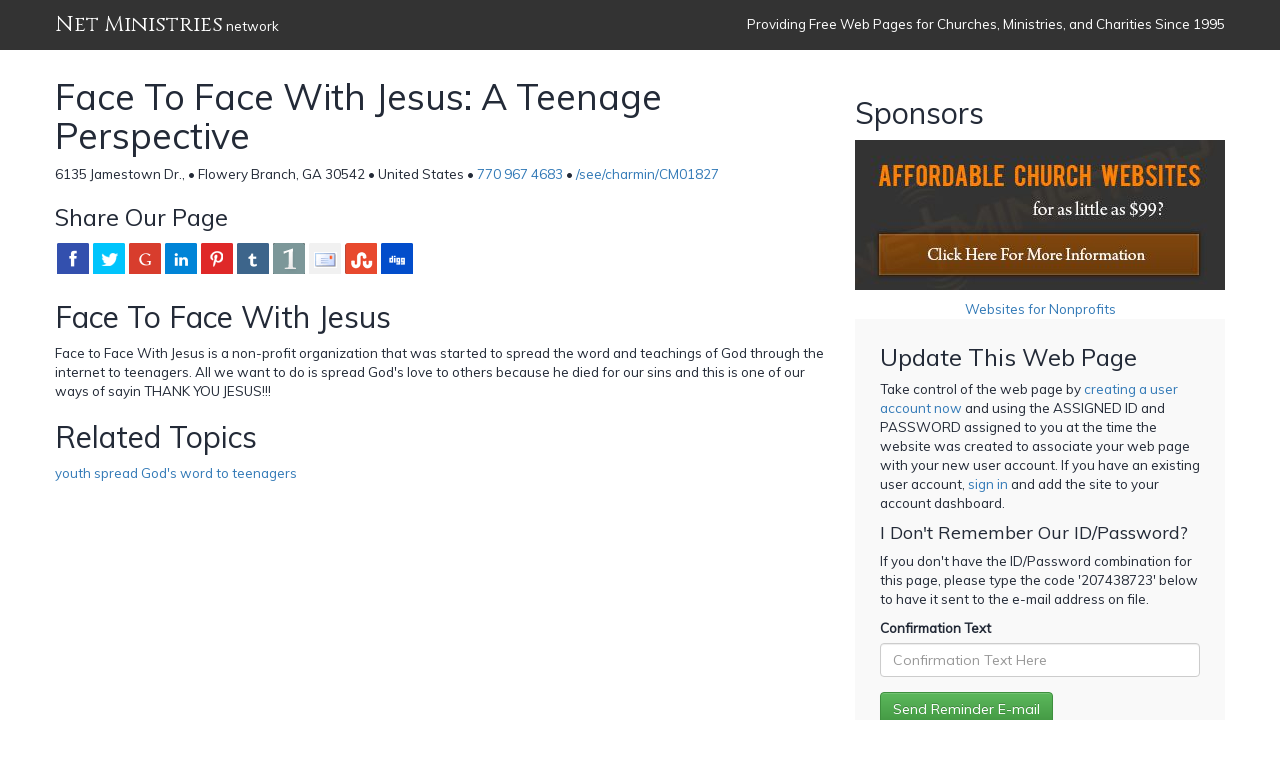

--- FILE ---
content_type: text/html
request_url: https://www.netministries.org/ministries/CM01827
body_size: 3219
content:
<!DOCTYPE html>

<html>
<head>
    <title>Face To Face With Jesus: A Teenage Perspective | ministry in Flowery Branch, GA | Powered by Net Ministries</title>
    <META http-equiv="Content-Type" Content="text/html; charset=UTF-8">
    <link rel="stylesheet" href="https://maxcdn.bootstrapcdn.com/bootstrap/3.3.1/css/bootstrap.min.css">
    <link rel="stylesheet" href="https://maxcdn.bootstrapcdn.com/bootstrap/3.3.1/css/bootstrap-theme.min.css">
    <meta name="description" content="">
   <meta name="keywords" content="">
   <meta name="robots" content="index,follow">
   <script src="/system/tools/JQuery/v3.6.3.min.js"></script>
   <script type="text/javascript" src="/system/tools/JQueryUI/v1.13.2/jquery-ui.min.js"></script>
   <link rel=STYLESHEET href="/system/tools/JQueryUI/v1.13.2/jquery-ui.min.css" Type="text/css">
   <link rel=STYLESHEET href="/lib/layout/style.css" Type="text/css">

    <script src="https://maxcdn.bootstrapcdn.com/bootstrap/3.3.1/js/bootstrap.min.js"></script>
    <link href='https://fonts.googleapis.com/css?family=Muli|Cinzel|Fjalla+One' rel='stylesheet' type='text/css'>
	<link type="text/css" rel="stylesheet" href="/system/tools/mmenu/src/css/jquery.mmenu.all.css?v=5" />
	<script type="text/javascript" src="/system/tools/mmenu/src/js/jquery.mmenu.min.all.js?v=5"></script>
    <script type="text/javascript" src="/lib/layout/functions.js"></script>
    <script type="text/javascript" src="/system/tools/ckeditor/ckeditor.js"></script>
    <link rel="stylesheet" href="/lib/layout/stylePages.css">
</head>
<body class="clientPage">

    <!-- Beacon Ads Ad Code -->
<script type="text/javascript">
(function(){
  var bsa = document.createElement('script');
     bsa.type = 'text/javascript';
     bsa.async = true;
     bsa.src = '//cdn.beaconads.com/ac/beaconads.js';
  (document.getElementsByTagName('head')[0]||document.getElementsByTagName('body')[0]).appendChild(bsa);
})();
</script>
<!-- End Beacon Ads Ad Code -->


    <div id="divTopBarArea" class="container-fluid">
        <div class="container">
            <div id="divTopBar" class="row">
                <div id="divLogo" class="col-md-6"><a href="/" title="Get a free website for your church, ministry, or charity by clicking here">Net Ministries</a> network</div>
                <div id="divSlogan" class="col-md-6 text-right">Providing Free Web Pages for Churches, Ministries, and Charities Since 1995</div>
            </div>
        </div>
    </div>
    <div id="divContentArea" class="container-fluid">
        <div id="divContent" class="container">
            <div class="row">
                <div class="col-md-12"><div class="row"><div class="col-sm-8"><h1>Face To Face With Jesus: A Teenage Perspective</h1><div class="divContactInfo">6135 Jamestown Dr.,   &bull; Flowery Branch, GA 30542 &bull; United States &bull; <a href="tel:770 967 4683">770 967 4683</a> &bull; <a href="/see/charmin/CM01827" target="_blank">/see/charmin/CM01827</a></div><div id="divSharingIcons"><p><script src="/system/tools/jquery-share/jquery.share.js" type="text/javascript" language="JavaScript"></script><link rel="stylesheet" href="/system/tools/jquery-share/jquery.share.css" type="text/css" /><h3>Share Our Page</h3><div id="divSocialSharing"></div><script>  $('#divSocialSharing').share({    networks: ['facebook','twitter','googleplus','linkedin','pinterest','tumblr','in1','email','stumbleupon','digg'],    urlToShare: '',    title: '',    theme: 'square'  });</script></p></div><div id="divContentBlocks"><div id="divComm1"><h2>Face To Face With Jesus</h2><p>     Face to Face With Jesus is a non-profit organization that was started to spread the word and teachings of God through the internet to teenagers. All we want to do is spread God's love to others because he died for our sins and this is one of our ways of sayin THANK YOU JESUS!!!</p></div><div id="divComm2"><h2> </h2><p></p></div></div><div id="divKeywords"><h2>Related Topics</h2><p><a href="/ministries/?k=youth+spread+God%27s+word+to+teenagers">youth spread God's word to teenagers</a></p></div></div><div class="col-sm-4"><div id="divAds"><h2>Sponsors</h2><div class="row"><div class="col-xs-12 text-center"><p><a href="http://www.netministry.com/lp/Affordable-Church-Websites/99-Church-Websites?affiliateid=3414" target="_blank" data-toggle="tooltip" data-placement="right" title="Click here to learn more about building an affordable church website"><img src="/lib/layout/images/AffordableChurchWebsites.jpg" class="img-responsive" alt="Affordable Church Websites by NetMinistry"></a></p><div><a href="http://www.nonprofitwebsites.com" target="_blank">Websites for Nonprofits</a></div></div></div></div><div class="yellowPanel"><h3>Update This Web Page</h3><p>Take control of the web page by <a href="/account">creating a user account now</a> and using the ASSIGNED ID and PASSWORD assigned to you at the time the website was created to associate your web page with your new user account. If you have an existing user account, <a href="/account">sign in</a> and add the site to your account dashboard.</p><h4>I Don't Remember Our ID/Password?</h4><p>If you don't have the ID/Password combination for this page, please type the code '<span id="spanConfirmationText"></span>' below to have it sent to the e-mail address on file.</p><form id="frmReminder" role="form" onsubmit="objSite.sendNMIDReminder();return false"><input type="hidden" name="fldAction" value="sendNMIDReminder"><input type="hidden" name="fldOrgType" value="Ministry"><input type="hidden" name="fldID" value="8899"><div class="form-group"><label for="fldText">Confirmation Text</label><div><input type="text" name="fldText" placeholder="Confirmation Text Here" class="form-control"></div></div><div><input type="submit" id="btnRemind" value="Send Reminder E-mail" class="btn btn-success"></div></form><script>objSite.getSessionConfirmationText()</script></div><div class="divMap"><h2 class="noTopMargin">Map & Directions</h2><p><iframe width="100%" height="150" frameborder="0" style="border:0" src="https://www.google.com/maps/embed/v1/place?key=AIzaSyCzmDfLcYkVBS7ScV0PlgXd111_9wazHUs&q=6135+Jamestown+Dr%2E+Flowery+Branch+GA+30542+United+States" allowfullscreen></iframe></p><p>Page Seen: 3,983 times</p></div></div></div><script>setTimeout('$("#divTopBarArea").slideDown("fast")', 1000)</script></div>
            </div>
        </div>
    </div>

    <script>
  (function(i,s,o,g,r,a,m){i['GoogleAnalyticsObject']=r;i[r]=i[r]||function(){
  (i[r].q=i[r].q||[]).push(arguments)},i[r].l=1*new Date();a=s.createElement(o),
  m=s.getElementsByTagName(o)[0];a.async=1;a.src=g;m.parentNode.insertBefore(a,m)
  })(window,document,'script','//www.google-analytics.com/analytics.js','ga');

  ga('create', 'UA-58306113-7', 'auto');
  ga('send', 'pageview');

</script>

</body>
</html>


--- FILE ---
content_type: text/plain
request_url: https://www.google-analytics.com/j/collect?v=1&_v=j102&a=803128381&t=pageview&_s=1&dl=https%3A%2F%2Fwww.netministries.org%2Fministries%2FCM01827&ul=en-us%40posix&dt=Face%20To%20Face%20With%20Jesus%3A%20A%20Teenage%20Perspective%20%7C%20ministry%20in%20Flowery%20Branch%2C%20GA%20%7C%20Powered%20by%20Net%20Ministries&sr=1280x720&vp=1280x720&_u=IEBAAEABAAAAACAAI~&jid=1929240625&gjid=1549309954&cid=2144392554.1768572199&tid=UA-58306113-7&_gid=1323479311.1768572199&_r=1&_slc=1&z=414230931
body_size: -452
content:
2,cG-WCRXMPC4VM

--- FILE ---
content_type: application/javascript
request_url: https://www.netministries.org/system/tools/ckeditor/ckeditor.js
body_size: 272375
content:
/*
Copyright (c) 2003-2018, CKSource - Frederico Knabben. All rights reserved.
For licensing, see LICENSE.md or https://ckeditor.com/legal/ckeditor-oss-license
*/
(function(){if(window.CKEDITOR&&window.CKEDITOR.dom)return;window.CKEDITOR||(window.CKEDITOR=function(){var a=/(^|.*[\\\/])ckeditor\.js(?:\?.*|;.*)?$/i,d={timestamp:"I63C",version:"4.10.0",revision:"de1371d",rnd:Math.floor(900*Math.random())+100,_:{pending:[],basePathSrcPattern:a},status:"unloaded",basePath:function(){var b=window.CKEDITOR_BASEPATH||"";if(!b)for(var c=document.getElementsByTagName("script"),d=0;d<c.length;d++){var g=c[d].src.match(a);if(g){b=g[1];break}}-1==b.indexOf(":/")&&"//"!=b.slice(0,2)&&(b=0===b.indexOf("/")?location.href.match(/^.*?:\/\/[^\/]*/)[0]+
b:location.href.match(/^[^\?]*\/(?:)/)[0]+b);if(!b)throw'The CKEditor installation path could not be automatically detected. Please set the global variable "CKEDITOR_BASEPATH" before creating editor instances.';return b}(),getUrl:function(a){-1==a.indexOf(":/")&&0!==a.indexOf("/")&&(a=this.basePath+a);this.timestamp&&"/"!=a.charAt(a.length-1)&&!/[&?]t=/.test(a)&&(a+=(0<=a.indexOf("?")?"\x26":"?")+"t\x3d"+this.timestamp);return a},domReady:function(){function a(){try{document.addEventListener?(document.removeEventListener("DOMContentLoaded",
a,!1),b()):document.attachEvent&&"complete"===document.readyState&&(document.detachEvent("onreadystatechange",a),b())}catch(c){}}function b(){for(var a;a=c.shift();)a()}var c=[];return function(b){function n(){try{document.documentElement.doScroll("left")}catch(e){setTimeout(n,1);return}a()}c.push(b);"complete"===document.readyState&&setTimeout(a,1);if(1==c.length)if(document.addEventListener)document.addEventListener("DOMContentLoaded",a,!1),window.addEventListener("load",a,!1);else if(document.attachEvent){document.attachEvent("onreadystatechange",
a);window.attachEvent("onload",a);b=!1;try{b=!window.frameElement}catch(r){}document.documentElement.doScroll&&b&&n()}}}()},b=window.CKEDITOR_GETURL;if(b){var c=d.getUrl;d.getUrl=function(a){return b.call(d,a)||c.call(d,a)}}return d}());
CKEDITOR.event||(CKEDITOR.event=function(){},CKEDITOR.event.implementOn=function(a){var d=CKEDITOR.event.prototype,b;for(b in d)null==a[b]&&(a[b]=d[b])},CKEDITOR.event.prototype=function(){function a(a){var f=d(this);return f[a]||(f[a]=new b(a))}var d=function(a){a=a.getPrivate&&a.getPrivate()||a._||(a._={});return a.events||(a.events={})},b=function(a){this.name=a;this.listeners=[]};b.prototype={getListenerIndex:function(a){for(var b=0,d=this.listeners;b<d.length;b++)if(d[b].fn==a)return b;return-1}};
return{define:function(b,d){var h=a.call(this,b);CKEDITOR.tools.extend(h,d,!0)},on:function(b,d,h,k,g){function n(e,a,y,v){e={name:b,sender:this,editor:e,data:a,listenerData:k,stop:y,cancel:v,removeListener:r};return!1===d.call(h,e)?!1:e.data}function r(){y.removeListener(b,d)}var e=a.call(this,b);if(0>e.getListenerIndex(d)){e=e.listeners;h||(h=this);isNaN(g)&&(g=10);var y=this;n.fn=d;n.priority=g;for(var v=e.length-1;0<=v;v--)if(e[v].priority<=g)return e.splice(v+1,0,n),{removeListener:r};e.unshift(n)}return{removeListener:r}},
once:function(){var a=Array.prototype.slice.call(arguments),b=a[1];a[1]=function(a){a.removeListener();return b.apply(this,arguments)};return this.on.apply(this,a)},capture:function(){CKEDITOR.event.useCapture=1;var a=this.on.apply(this,arguments);CKEDITOR.event.useCapture=0;return a},fire:function(){var a=0,b=function(){a=1},h=0,k=function(){h=1};return function(g,n,r){var e=d(this)[g];g=a;var y=h;a=h=0;if(e){var v=e.listeners;if(v.length)for(var v=v.slice(0),A,D=0;D<v.length;D++){if(e.errorProof)try{A=
v[D].call(this,r,n,b,k)}catch(x){}else A=v[D].call(this,r,n,b,k);!1===A?h=1:"undefined"!=typeof A&&(n=A);if(a||h)break}}n=h?!1:"undefined"==typeof n?!0:n;a=g;h=y;return n}}(),fireOnce:function(a,b,h){b=this.fire(a,b,h);delete d(this)[a];return b},removeListener:function(a,b){var h=d(this)[a];if(h){var k=h.getListenerIndex(b);0<=k&&h.listeners.splice(k,1)}},removeAllListeners:function(){var a=d(this),b;for(b in a)delete a[b]},hasListeners:function(a){return(a=d(this)[a])&&0<a.listeners.length}}}());
CKEDITOR.editor||(CKEDITOR.editor=function(){CKEDITOR._.pending.push([this,arguments]);CKEDITOR.event.call(this)},CKEDITOR.editor.prototype.fire=function(a,d){a in{instanceReady:1,loaded:1}&&(this[a]=!0);return CKEDITOR.event.prototype.fire.call(this,a,d,this)},CKEDITOR.editor.prototype.fireOnce=function(a,d){a in{instanceReady:1,loaded:1}&&(this[a]=!0);return CKEDITOR.event.prototype.fireOnce.call(this,a,d,this)},CKEDITOR.event.implementOn(CKEDITOR.editor.prototype));
CKEDITOR.env||(CKEDITOR.env=function(){var a=navigator.userAgent.toLowerCase(),d=a.match(/edge[ \/](\d+.?\d*)/),b=-1<a.indexOf("trident/"),b=!(!d&&!b),b={ie:b,edge:!!d,webkit:!b&&-1<a.indexOf(" applewebkit/"),air:-1<a.indexOf(" adobeair/"),mac:-1<a.indexOf("macintosh"),quirks:"BackCompat"==document.compatMode&&(!document.documentMode||10>document.documentMode),mobile:-1<a.indexOf("mobile"),iOS:/(ipad|iphone|ipod)/.test(a),isCustomDomain:function(){if(!this.ie)return!1;var a=document.domain,b=window.location.hostname;
return a!=b&&a!="["+b+"]"},secure:"https:"==location.protocol};b.gecko="Gecko"==navigator.product&&!b.webkit&&!b.ie;b.webkit&&(-1<a.indexOf("chrome")?b.chrome=!0:b.safari=!0);var c=0;b.ie&&(c=d?parseFloat(d[1]):b.quirks||!document.documentMode?parseFloat(a.match(/msie (\d+)/)[1]):document.documentMode,b.ie9Compat=9==c,b.ie8Compat=8==c,b.ie7Compat=7==c,b.ie6Compat=7>c||b.quirks);b.gecko&&(d=a.match(/rv:([\d\.]+)/))&&(d=d[1].split("."),c=1E4*d[0]+100*(d[1]||0)+1*(d[2]||0));b.air&&(c=parseFloat(a.match(/ adobeair\/(\d+)/)[1]));
b.webkit&&(c=parseFloat(a.match(/ applewebkit\/(\d+)/)[1]));b.version=c;b.isCompatible=!(b.ie&&7>c)&&!(b.gecko&&4E4>c)&&!(b.webkit&&534>c);b.hidpi=2<=window.devicePixelRatio;b.needsBrFiller=b.gecko||b.webkit||b.ie&&10<c;b.needsNbspFiller=b.ie&&11>c;b.cssClass="cke_browser_"+(b.ie?"ie":b.gecko?"gecko":b.webkit?"webkit":"unknown");b.quirks&&(b.cssClass+=" cke_browser_quirks");b.ie&&(b.cssClass+=" cke_browser_ie"+(b.quirks?"6 cke_browser_iequirks":b.version));b.air&&(b.cssClass+=" cke_browser_air");
b.iOS&&(b.cssClass+=" cke_browser_ios");b.hidpi&&(b.cssClass+=" cke_hidpi");return b}());
"unloaded"==CKEDITOR.status&&function(){CKEDITOR.event.implementOn(CKEDITOR);CKEDITOR.loadFullCore=function(){if("basic_ready"!=CKEDITOR.status)CKEDITOR.loadFullCore._load=1;else{delete CKEDITOR.loadFullCore;var a=document.createElement("script");a.type="text/javascript";a.src=CKEDITOR.basePath+"ckeditor.js";document.getElementsByTagName("head")[0].appendChild(a)}};CKEDITOR.loadFullCoreTimeout=0;CKEDITOR.add=function(a){(this._.pending||(this._.pending=[])).push(a)};(function(){CKEDITOR.domReady(function(){var a=
CKEDITOR.loadFullCore,d=CKEDITOR.loadFullCoreTimeout;a&&(CKEDITOR.status="basic_ready",a&&a._load?a():d&&setTimeout(function(){CKEDITOR.loadFullCore&&CKEDITOR.loadFullCore()},1E3*d))})})();CKEDITOR.status="basic_loaded"}();"use strict";CKEDITOR.VERBOSITY_WARN=1;CKEDITOR.VERBOSITY_ERROR=2;CKEDITOR.verbosity=CKEDITOR.VERBOSITY_WARN|CKEDITOR.VERBOSITY_ERROR;CKEDITOR.warn=function(a,d){CKEDITOR.verbosity&CKEDITOR.VERBOSITY_WARN&&CKEDITOR.fire("log",{type:"warn",errorCode:a,additionalData:d})};
CKEDITOR.error=function(a,d){CKEDITOR.verbosity&CKEDITOR.VERBOSITY_ERROR&&CKEDITOR.fire("log",{type:"error",errorCode:a,additionalData:d})};
CKEDITOR.on("log",function(a){if(window.console&&window.console.log){var d=console[a.data.type]?a.data.type:"log",b=a.data.errorCode;if(a=a.data.additionalData)console[d]("[CKEDITOR] Error code: "+b+".",a);else console[d]("[CKEDITOR] Error code: "+b+".");console[d]("[CKEDITOR] For more information about this error go to https://docs.ckeditor.com/ckeditor4/docs/#!/guide/dev_errors-section-"+b)}},null,null,999);CKEDITOR.dom={};
(function(){var a=[],d=CKEDITOR.env.gecko?"-moz-":CKEDITOR.env.webkit?"-webkit-":CKEDITOR.env.ie?"-ms-":"",b=/&/g,c=/>/g,f=/</g,h=/"/g,k=/&(lt|gt|amp|quot|nbsp|shy|#\d{1,5});/g,g={lt:"\x3c",gt:"\x3e",amp:"\x26",quot:'"',nbsp:" ",shy:"­"},n=function(a,e){return"#"==e[0]?String.fromCharCode(parseInt(e.slice(1),10)):g[e]};CKEDITOR.on("reset",function(){a=[]});CKEDITOR.tools={arrayCompare:function(a,e){if(!a&&!e)return!0;if(!a||!e||a.length!=e.length)return!1;for(var b=0;b<a.length;b++)if(a[b]!=e[b])return!1;
return!0},getIndex:function(a,e){for(var b=0;b<a.length;++b)if(e(a[b]))return b;return-1},clone:function(a){var e;if(a&&a instanceof Array){e=[];for(var b=0;b<a.length;b++)e[b]=CKEDITOR.tools.clone(a[b]);return e}if(null===a||"object"!=typeof a||a instanceof String||a instanceof Number||a instanceof Boolean||a instanceof Date||a instanceof RegExp||a.nodeType||a.window===a)return a;e=new a.constructor;for(b in a)e[b]=CKEDITOR.tools.clone(a[b]);return e},capitalize:function(a,e){return a.charAt(0).toUpperCase()+
(e?a.slice(1):a.slice(1).toLowerCase())},extend:function(a){var e=arguments.length,b,v;"boolean"==typeof(b=arguments[e-1])?e--:"boolean"==typeof(b=arguments[e-2])&&(v=arguments[e-1],e-=2);for(var c=1;c<e;c++){var g=arguments[c],d;for(d in g)if(!0===b||null==a[d])if(!v||d in v)a[d]=g[d]}return a},prototypedCopy:function(a){var e=function(){};e.prototype=a;return new e},copy:function(a){var e={},b;for(b in a)e[b]=a[b];return e},isArray:function(a){return"[object Array]"==Object.prototype.toString.call(a)},
isEmpty:function(a){for(var e in a)if(a.hasOwnProperty(e))return!1;return!0},cssVendorPrefix:function(a,e,b){if(b)return d+a+":"+e+";"+a+":"+e;b={};b[a]=e;b[d+a]=e;return b},cssStyleToDomStyle:function(){var a=document.createElement("div").style,e="undefined"!=typeof a.cssFloat?"cssFloat":"undefined"!=typeof a.styleFloat?"styleFloat":"float";return function(a){return"float"==a?e:a.replace(/-./g,function(a){return a.substr(1).toUpperCase()})}}(),buildStyleHtml:function(a){a=[].concat(a);for(var e,
b=[],v=0;v<a.length;v++)if(e=a[v])/@import|[{}]/.test(e)?b.push("\x3cstyle\x3e"+e+"\x3c/style\x3e"):b.push('\x3clink type\x3d"text/css" rel\x3dstylesheet href\x3d"'+e+'"\x3e');return b.join("")},htmlEncode:function(a){return void 0===a||null===a?"":String(a).replace(b,"\x26amp;").replace(c,"\x26gt;").replace(f,"\x26lt;")},htmlDecode:function(a){return a.replace(k,n)},htmlEncodeAttr:function(a){return CKEDITOR.tools.htmlEncode(a).replace(h,"\x26quot;")},htmlDecodeAttr:function(a){return CKEDITOR.tools.htmlDecode(a)},
transformPlainTextToHtml:function(a,e){var b=e==CKEDITOR.ENTER_BR,v=this.htmlEncode(a.replace(/\r\n/g,"\n")),v=v.replace(/\t/g,"\x26nbsp;\x26nbsp; \x26nbsp;"),c=e==CKEDITOR.ENTER_P?"p":"div";if(!b){var g=/\n{2}/g;if(g.test(v))var d="\x3c"+c+"\x3e",m="\x3c/"+c+"\x3e",v=d+v.replace(g,function(){return m+d})+m}v=v.replace(/\n/g,"\x3cbr\x3e");b||(v=v.replace(new RegExp("\x3cbr\x3e(?\x3d\x3c/"+c+"\x3e)"),function(a){return CKEDITOR.tools.repeat(a,2)}));v=v.replace(/^ | $/g,"\x26nbsp;");return v=v.replace(/(>|\s) /g,
function(a,e){return e+"\x26nbsp;"}).replace(/ (?=<)/g,"\x26nbsp;")},getNextNumber:function(){var a=0;return function(){return++a}}(),getNextId:function(){return"cke_"+this.getNextNumber()},getUniqueId:function(){for(var a="e",e=0;8>e;e++)a+=Math.floor(65536*(1+Math.random())).toString(16).substring(1);return a},override:function(a,e){var b=e(a);b.prototype=a.prototype;return b},setTimeout:function(a,e,b,c,g){g||(g=window);b||(b=g);return g.setTimeout(function(){c?a.apply(b,[].concat(c)):a.apply(b)},
e||0)},throttle:function(a,e,b){var c,g=0;b=b||{};return{input:function(){function d(){g=(new Date).getTime();c=!1;e.apply(b,n)}var n=Array.prototype.slice.call(arguments);c&&(clearTimeout(c),c=0);var m=(new Date).getTime()-g;m<a?c=setTimeout(d,a-m):d()},reset:function(){c&&(clearTimeout(c),c=g=0)}}},trim:function(){var a=/(?:^[ \t\n\r]+)|(?:[ \t\n\r]+$)/g;return function(e){return e.replace(a,"")}}(),ltrim:function(){var a=/^[ \t\n\r]+/g;return function(e){return e.replace(a,"")}}(),rtrim:function(){var a=
/[ \t\n\r]+$/g;return function(e){return e.replace(a,"")}}(),indexOf:function(a,e){if("function"==typeof e)for(var b=0,c=a.length;b<c;b++){if(e(a[b]))return b}else{if(a.indexOf)return a.indexOf(e);b=0;for(c=a.length;b<c;b++)if(a[b]===e)return b}return-1},search:function(a,e){var b=CKEDITOR.tools.indexOf(a,e);return 0<=b?a[b]:null},bind:function(a,e){return function(){return a.apply(e,arguments)}},createClass:function(a){var e=a.$,b=a.base,c=a.privates||a._,g=a.proto;a=a.statics;!e&&(e=function(){b&&
this.base.apply(this,arguments)});if(c)var d=e,e=function(){var a=this._||(this._={}),e;for(e in c){var b=c[e];a[e]="function"==typeof b?CKEDITOR.tools.bind(b,this):b}d.apply(this,arguments)};b&&(e.prototype=this.prototypedCopy(b.prototype),e.prototype.constructor=e,e.base=b,e.baseProto=b.prototype,e.prototype.base=function(){this.base=b.prototype.base;b.apply(this,arguments);this.base=arguments.callee});g&&this.extend(e.prototype,g,!0);a&&this.extend(e,a,!0);return e},addFunction:function(b,e){return a.push(function(){return b.apply(e||
this,arguments)})-1},removeFunction:function(b){a[b]=null},callFunction:function(b){var e=a[b];return e&&e.apply(window,Array.prototype.slice.call(arguments,1))},cssLength:function(){var a=/^-?\d+\.?\d*px$/,e;return function(b){e=CKEDITOR.tools.trim(b+"")+"px";return a.test(e)?e:b||""}}(),convertToPx:function(){var a;return function(e){a||(a=CKEDITOR.dom.element.createFromHtml('\x3cdiv style\x3d"position:absolute;left:-9999px;top:-9999px;margin:0px;padding:0px;border:0px;"\x3e\x3c/div\x3e',CKEDITOR.document),
CKEDITOR.document.getBody().append(a));return/%$/.test(e)?e:(a.setStyle("width",e),a.$.clientWidth)}}(),repeat:function(a,e){return Array(e+1).join(a)},tryThese:function(){for(var a,e=0,b=arguments.length;e<b;e++){var c=arguments[e];try{a=c();break}catch(g){}}return a},genKey:function(){return Array.prototype.slice.call(arguments).join("-")},defer:function(a){return function(){var e=arguments,b=this;window.setTimeout(function(){a.apply(b,e)},0)}},normalizeCssText:function(a,e){var b=[],c,g=CKEDITOR.tools.parseCssText(a,
!0,e);for(c in g)b.push(c+":"+g[c]);b.sort();return b.length?b.join(";")+";":""},convertRgbToHex:function(a){return a.replace(/(?:rgb\(\s*(\d+)\s*,\s*(\d+)\s*,\s*(\d+)\s*\))/gi,function(a,b,c,g){a=[b,c,g];for(b=0;3>b;b++)a[b]=("0"+parseInt(a[b],10).toString(16)).slice(-2);return"#"+a.join("")})},normalizeHex:function(a){return a.replace(/#(([0-9a-f]{3}){1,2})($|;|\s+)/gi,function(a,b,c,g){a=b.toLowerCase();3==a.length&&(a=a.split(""),a=[a[0],a[0],a[1],a[1],a[2],a[2]].join(""));return"#"+a+g})},parseCssText:function(a,
e,b){var c={};b&&(a=(new CKEDITOR.dom.element("span")).setAttribute("style",a).getAttribute("style")||"");a&&(a=CKEDITOR.tools.normalizeHex(CKEDITOR.tools.convertRgbToHex(a)));if(!a||";"==a)return c;a.replace(/&quot;/g,'"').replace(/\s*([^:;\s]+)\s*:\s*([^;]+)\s*(?=;|$)/g,function(a,b,g){e&&(b=b.toLowerCase(),"font-family"==b&&(g=g.replace(/\s*,\s*/g,",")),g=CKEDITOR.tools.trim(g));c[b]=g});return c},writeCssText:function(a,e){var b,c=[];for(b in a)c.push(b+":"+a[b]);e&&c.sort();return c.join("; ")},
objectCompare:function(a,e,b){var c;if(!a&&!e)return!0;if(!a||!e)return!1;for(c in a)if(a[c]!=e[c])return!1;if(!b)for(c in e)if(a[c]!=e[c])return!1;return!0},objectKeys:function(a){var e=[],b;for(b in a)e.push(b);return e},convertArrayToObject:function(a,e){var b={};1==arguments.length&&(e=!0);for(var c=0,g=a.length;c<g;++c)b[a[c]]=e;return b},fixDomain:function(){for(var a;;)try{a=window.parent.document.domain;break}catch(e){a=a?a.replace(/.+?(?:\.|$)/,""):document.domain;if(!a)break;document.domain=
a}return!!a},eventsBuffer:function(a,e,b){function c(){d=(new Date).getTime();g=!1;b?e.call(b):e()}var g,d=0;return{input:function(){if(!g){var e=(new Date).getTime()-d;e<a?g=setTimeout(c,a-e):c()}},reset:function(){g&&clearTimeout(g);g=d=0}}},enableHtml5Elements:function(a,e){for(var b="abbr article aside audio bdi canvas data datalist details figcaption figure footer header hgroup main mark meter nav output progress section summary time video".split(" "),c=b.length,g;c--;)g=a.createElement(b[c]),
e&&a.appendChild(g)},checkIfAnyArrayItemMatches:function(a,e){for(var b=0,c=a.length;b<c;++b)if(a[b].match(e))return!0;return!1},checkIfAnyObjectPropertyMatches:function(a,e){for(var b in a)if(b.match(e))return!0;return!1},keystrokeToString:function(a,e){var b=this.keystrokeToArray(a,e);b.display=b.display.join("+");b.aria=b.aria.join("+");return b},keystrokeToArray:function(a,e){var b=e&16711680,c=e&65535,g=CKEDITOR.env.mac,d=[],n=[];b&CKEDITOR.CTRL&&(d.push(g?"⌘":a[17]),n.push(g?a[224]:a[17]));
b&CKEDITOR.ALT&&(d.push(g?"⌥":a[18]),n.push(a[18]));b&CKEDITOR.SHIFT&&(d.push(g?"⇧":a[16]),n.push(a[16]));c&&(a[c]?(d.push(a[c]),n.push(a[c])):(d.push(String.fromCharCode(c)),n.push(String.fromCharCode(c))));return{display:d,aria:n}},transparentImageData:"[data-uri]\x3d\x3d",getCookie:function(a){a=a.toLowerCase();for(var e=document.cookie.split(";"),b,c,g=0;g<e.length;g++)if(b=e[g].split("\x3d"),c=decodeURIComponent(CKEDITOR.tools.trim(b[0]).toLowerCase()),
c===a)return decodeURIComponent(1<b.length?b[1]:"");return null},setCookie:function(a,e){document.cookie=encodeURIComponent(a)+"\x3d"+encodeURIComponent(e)+";path\x3d/"},getCsrfToken:function(){var a=CKEDITOR.tools.getCookie("ckCsrfToken");if(!a||40!=a.length){var a=[],e="";if(window.crypto&&window.crypto.getRandomValues)a=new Uint8Array(40),window.crypto.getRandomValues(a);else for(var b=0;40>b;b++)a.push(Math.floor(256*Math.random()));for(b=0;b<a.length;b++)var c="abcdefghijklmnopqrstuvwxyz0123456789".charAt(a[b]%
36),e=e+(.5<Math.random()?c.toUpperCase():c);a=e;CKEDITOR.tools.setCookie("ckCsrfToken",a)}return a},escapeCss:function(a){return a?window.CSS&&CSS.escape?CSS.escape(a):isNaN(parseInt(a.charAt(0),10))?a:"\\3"+a.charAt(0)+" "+a.substring(1,a.length):""},getMouseButton:function(a){var b=(a=a.data)&&a.$;return a&&b?CKEDITOR.env.ie&&9>CKEDITOR.env.version?4===b.button?CKEDITOR.MOUSE_BUTTON_MIDDLE:1===b.button?CKEDITOR.MOUSE_BUTTON_LEFT:CKEDITOR.MOUSE_BUTTON_RIGHT:b.button:!1},convertHexStringToBytes:function(a){var b=
[],c=a.length/2,g;for(g=0;g<c;g++)b.push(parseInt(a.substr(2*g,2),16));return b},convertBytesToBase64:function(a){var b="",c=a.length,g;for(g=0;g<c;g+=3){var d=a.slice(g,g+3),n=d.length,f=[],m;if(3>n)for(m=n;3>m;m++)d[m]=0;f[0]=(d[0]&252)>>2;f[1]=(d[0]&3)<<4|d[1]>>4;f[2]=(d[1]&15)<<2|(d[2]&192)>>6;f[3]=d[2]&63;for(m=0;4>m;m++)b=m<=n?b+"ABCDEFGHIJKLMNOPQRSTUVWXYZabcdefghijklmnopqrstuvwxyz0123456789+/".charAt(f[m]):b+"\x3d"}return b},style:{parse:{_colors:{aliceblue:"#F0F8FF",antiquewhite:"#FAEBD7",
aqua:"#00FFFF",aquamarine:"#7FFFD4",azure:"#F0FFFF",beige:"#F5F5DC",bisque:"#FFE4C4",black:"#000000",blanchedalmond:"#FFEBCD",blue:"#0000FF",blueviolet:"#8A2BE2",brown:"#A52A2A",burlywood:"#DEB887",cadetblue:"#5F9EA0",chartreuse:"#7FFF00",chocolate:"#D2691E",coral:"#FF7F50",cornflowerblue:"#6495ED",cornsilk:"#FFF8DC",crimson:"#DC143C",cyan:"#00FFFF",darkblue:"#00008B",darkcyan:"#008B8B",darkgoldenrod:"#B8860B",darkgray:"#A9A9A9",darkgreen:"#006400",darkgrey:"#A9A9A9",darkkhaki:"#BDB76B",darkmagenta:"#8B008B",
darkolivegreen:"#556B2F",darkorange:"#FF8C00",darkorchid:"#9932CC",darkred:"#8B0000",darksalmon:"#E9967A",darkseagreen:"#8FBC8F",darkslateblue:"#483D8B",darkslategray:"#2F4F4F",darkslategrey:"#2F4F4F",darkturquoise:"#00CED1",darkviolet:"#9400D3",deeppink:"#FF1493",deepskyblue:"#00BFFF",dimgray:"#696969",dimgrey:"#696969",dodgerblue:"#1E90FF",firebrick:"#B22222",floralwhite:"#FFFAF0",forestgreen:"#228B22",fuchsia:"#FF00FF",gainsboro:"#DCDCDC",ghostwhite:"#F8F8FF",gold:"#FFD700",goldenrod:"#DAA520",
gray:"#808080",green:"#008000",greenyellow:"#ADFF2F",grey:"#808080",honeydew:"#F0FFF0",hotpink:"#FF69B4",indianred:"#CD5C5C",indigo:"#4B0082",ivory:"#FFFFF0",khaki:"#F0E68C",lavender:"#E6E6FA",lavenderblush:"#FFF0F5",lawngreen:"#7CFC00",lemonchiffon:"#FFFACD",lightblue:"#ADD8E6",lightcoral:"#F08080",lightcyan:"#E0FFFF",lightgoldenrodyellow:"#FAFAD2",lightgray:"#D3D3D3",lightgreen:"#90EE90",lightgrey:"#D3D3D3",lightpink:"#FFB6C1",lightsalmon:"#FFA07A",lightseagreen:"#20B2AA",lightskyblue:"#87CEFA",
lightslategray:"#778899",lightslategrey:"#778899",lightsteelblue:"#B0C4DE",lightyellow:"#FFFFE0",lime:"#00FF00",limegreen:"#32CD32",linen:"#FAF0E6",magenta:"#FF00FF",maroon:"#800000",mediumaquamarine:"#66CDAA",mediumblue:"#0000CD",mediumorchid:"#BA55D3",mediumpurple:"#9370DB",mediumseagreen:"#3CB371",mediumslateblue:"#7B68EE",mediumspringgreen:"#00FA9A",mediumturquoise:"#48D1CC",mediumvioletred:"#C71585",midnightblue:"#191970",mintcream:"#F5FFFA",mistyrose:"#FFE4E1",moccasin:"#FFE4B5",navajowhite:"#FFDEAD",
navy:"#000080",oldlace:"#FDF5E6",olive:"#808000",olivedrab:"#6B8E23",orange:"#FFA500",orangered:"#FF4500",orchid:"#DA70D6",palegoldenrod:"#EEE8AA",palegreen:"#98FB98",paleturquoise:"#AFEEEE",palevioletred:"#DB7093",papayawhip:"#FFEFD5",peachpuff:"#FFDAB9",peru:"#CD853F",pink:"#FFC0CB",plum:"#DDA0DD",powderblue:"#B0E0E6",purple:"#800080",rebeccapurple:"#663399",red:"#FF0000",rosybrown:"#BC8F8F",royalblue:"#4169E1",saddlebrown:"#8B4513",salmon:"#FA8072",sandybrown:"#F4A460",seagreen:"#2E8B57",seashell:"#FFF5EE",
sienna:"#A0522D",silver:"#C0C0C0",skyblue:"#87CEEB",slateblue:"#6A5ACD",slategray:"#708090",slategrey:"#708090",snow:"#FFFAFA",springgreen:"#00FF7F",steelblue:"#4682B4",tan:"#D2B48C",teal:"#008080",thistle:"#D8BFD8",tomato:"#FF6347",turquoise:"#40E0D0",violet:"#EE82EE",wheat:"#F5DEB3",white:"#FFFFFF",whitesmoke:"#F5F5F5",yellow:"#FFFF00",yellowgreen:"#9ACD32"},_borderStyle:"none hidden dotted dashed solid double groove ridge inset outset".split(" "),_widthRegExp:/^(thin|medium|thick|[\+-]?\d+(\.\d+)?[a-z%]+|[\+-]?0+(\.0+)?|\.\d+[a-z%]+)$/,
_rgbaRegExp:/rgba?\(\s*\d+%?\s*,\s*\d+%?\s*,\s*\d+%?\s*(?:,\s*[0-9.]+\s*)?\)/gi,_hslaRegExp:/hsla?\(\s*[0-9.]+\s*,\s*\d+%\s*,\s*\d+%\s*(?:,\s*[0-9.]+\s*)?\)/gi,background:function(a){var b={},c=this._findColor(a);c.length&&(b.color=c[0],CKEDITOR.tools.array.forEach(c,function(b){a=a.replace(b,"")}));if(a=CKEDITOR.tools.trim(a))b.unprocessed=a;return b},margin:function(a){function b(a){c.top=g[a[0]];c.right=g[a[1]];c.bottom=g[a[2]];c.left=g[a[3]]}var c={},g=a.match(/(?:\-?[\.\d]+(?:%|\w*)|auto|inherit|initial|unset)/g)||
["0px"];switch(g.length){case 1:b([0,0,0,0]);break;case 2:b([0,1,0,1]);break;case 3:b([0,1,2,1]);break;case 4:b([0,1,2,3])}return c},border:function(a){var b={},c=a.split(/\s+/g);a=CKEDITOR.tools.style.parse._findColor(a);a.length&&(b.color=a[0]);CKEDITOR.tools.array.forEach(c,function(a){b.style||-1===CKEDITOR.tools.indexOf(CKEDITOR.tools.style.parse._borderStyle,a)?!b.width&&CKEDITOR.tools.style.parse._widthRegExp.test(a)&&(b.width=a):b.style=a});return b},_findColor:function(a){var b=[],c=CKEDITOR.tools.array,
b=b.concat(a.match(this._rgbaRegExp)||[]),b=b.concat(a.match(this._hslaRegExp)||[]);return b=b.concat(c.filter(a.split(/\s+/),function(a){return a.match(/^\#[a-f0-9]{3}(?:[a-f0-9]{3})?$/gi)?!0:a.toLowerCase()in CKEDITOR.tools.style.parse._colors}))}}},array:{filter:function(a,b,c){var g=[];this.forEach(a,function(d,n){b.call(c,d,n,a)&&g.push(d)});return g},forEach:function(a,b,c){var g=a.length,d;for(d=0;d<g;d++)b.call(c,a[d],d,a)},map:function(a,b,c){for(var g=[],d=0;d<a.length;d++)g.push(b.call(c,
a[d],d,a));return g},reduce:function(a,b,c,g){for(var d=0;d<a.length;d++)c=b.call(g,c,a[d],d,a);return c},every:function(a,b,c){if(!a.length)return!0;b=this.filter(a,b,c);return a.length===b.length}},object:{findKey:function(a,b){if("object"!==typeof a)return null;for(var c in a)if(a[c]===b)return c;return null},merge:function(a,b){var c=CKEDITOR.tools,g=c.clone(a),d=c.clone(b);c.array.forEach(c.objectKeys(d),function(a){g[a]="object"===typeof d[a]&&"object"===typeof g[a]?c.object.merge(g[a],d[a]):
d[a]});return g}},getAbsoluteRectPosition:function(a,b){function c(a){if(a){var b=a.getClientRect();g.top+=b.top;g.left+=b.left;"x"in g&&"y"in g&&(g.x+=b.x,g.y+=b.y);c(a.getWindow().getFrame())}}var g=CKEDITOR.tools.copy(b);c(a.getFrame());var d=CKEDITOR.document.getWindow().getScrollPosition();g.top+=d.y;g.left+=d.x;"x"in g&&"y"in g&&(g.y+=d.y,g.x+=d.x);g.right=g.left+g.width;g.bottom=g.top+g.height;return g}};CKEDITOR.tools.array.indexOf=CKEDITOR.tools.indexOf;CKEDITOR.tools.array.isArray=CKEDITOR.tools.isArray;
CKEDITOR.MOUSE_BUTTON_LEFT=0;CKEDITOR.MOUSE_BUTTON_MIDDLE=1;CKEDITOR.MOUSE_BUTTON_RIGHT=2})();
CKEDITOR.dtd=function(){var a=CKEDITOR.tools.extend,d=function(a,b){for(var c=CKEDITOR.tools.clone(a),g=1;g<arguments.length;g++){b=arguments[g];for(var d in b)delete c[d]}return c},b={},c={},f={address:1,article:1,aside:1,blockquote:1,details:1,div:1,dl:1,fieldset:1,figure:1,footer:1,form:1,h1:1,h2:1,h3:1,h4:1,h5:1,h6:1,header:1,hgroup:1,hr:1,main:1,menu:1,nav:1,ol:1,p:1,pre:1,section:1,table:1,ul:1},h={command:1,link:1,meta:1,noscript:1,script:1,style:1},k={},g={"#":1},n={center:1,dir:1,noframes:1};
a(b,{a:1,abbr:1,area:1,audio:1,b:1,bdi:1,bdo:1,br:1,button:1,canvas:1,cite:1,code:1,command:1,datalist:1,del:1,dfn:1,em:1,embed:1,i:1,iframe:1,img:1,input:1,ins:1,kbd:1,keygen:1,label:1,map:1,mark:1,meter:1,noscript:1,object:1,output:1,progress:1,q:1,ruby:1,s:1,samp:1,script:1,select:1,small:1,span:1,strong:1,sub:1,sup:1,textarea:1,time:1,u:1,"var":1,video:1,wbr:1},g,{acronym:1,applet:1,basefont:1,big:1,font:1,isindex:1,strike:1,style:1,tt:1});a(c,f,b,n);d={a:d(b,{a:1,button:1}),abbr:b,address:c,
area:k,article:c,aside:c,audio:a({source:1,track:1},c),b:b,base:k,bdi:b,bdo:b,blockquote:c,body:c,br:k,button:d(b,{a:1,button:1}),canvas:b,caption:c,cite:b,code:b,col:k,colgroup:{col:1},command:k,datalist:a({option:1},b),dd:c,del:b,details:a({summary:1},c),dfn:b,div:c,dl:{dt:1,dd:1},dt:c,em:b,embed:k,fieldset:a({legend:1},c),figcaption:c,figure:a({figcaption:1},c),footer:c,form:c,h1:b,h2:b,h3:b,h4:b,h5:b,h6:b,head:a({title:1,base:1},h),header:c,hgroup:{h1:1,h2:1,h3:1,h4:1,h5:1,h6:1},hr:k,html:a({head:1,
body:1},c,h),i:b,iframe:g,img:k,input:k,ins:b,kbd:b,keygen:k,label:b,legend:b,li:c,link:k,main:c,map:c,mark:b,menu:a({li:1},c),meta:k,meter:d(b,{meter:1}),nav:c,noscript:a({link:1,meta:1,style:1},b),object:a({param:1},b),ol:{li:1},optgroup:{option:1},option:g,output:b,p:b,param:k,pre:b,progress:d(b,{progress:1}),q:b,rp:b,rt:b,ruby:a({rp:1,rt:1},b),s:b,samp:b,script:g,section:c,select:{optgroup:1,option:1},small:b,source:k,span:b,strong:b,style:g,sub:b,summary:a({h1:1,h2:1,h3:1,h4:1,h5:1,h6:1},b),
sup:b,table:{caption:1,colgroup:1,thead:1,tfoot:1,tbody:1,tr:1},tbody:{tr:1},td:c,textarea:g,tfoot:{tr:1},th:c,thead:{tr:1},time:d(b,{time:1}),title:g,tr:{th:1,td:1},track:k,u:b,ul:{li:1},"var":b,video:a({source:1,track:1},c),wbr:k,acronym:b,applet:a({param:1},c),basefont:k,big:b,center:c,dialog:k,dir:{li:1},font:b,isindex:k,noframes:c,strike:b,tt:b};a(d,{$block:a({audio:1,dd:1,dt:1,figcaption:1,li:1,video:1},f,n),$blockLimit:{article:1,aside:1,audio:1,body:1,caption:1,details:1,dir:1,div:1,dl:1,
fieldset:1,figcaption:1,figure:1,footer:1,form:1,header:1,hgroup:1,main:1,menu:1,nav:1,ol:1,section:1,table:1,td:1,th:1,tr:1,ul:1,video:1},$cdata:{script:1,style:1},$editable:{address:1,article:1,aside:1,blockquote:1,body:1,details:1,div:1,fieldset:1,figcaption:1,footer:1,form:1,h1:1,h2:1,h3:1,h4:1,h5:1,h6:1,header:1,hgroup:1,main:1,nav:1,p:1,pre:1,section:1},$empty:{area:1,base:1,basefont:1,br:1,col:1,command:1,dialog:1,embed:1,hr:1,img:1,input:1,isindex:1,keygen:1,link:1,meta:1,param:1,source:1,
track:1,wbr:1},$inline:b,$list:{dl:1,ol:1,ul:1},$listItem:{dd:1,dt:1,li:1},$nonBodyContent:a({body:1,head:1,html:1},d.head),$nonEditable:{applet:1,audio:1,button:1,embed:1,iframe:1,map:1,object:1,option:1,param:1,script:1,textarea:1,video:1},$object:{applet:1,audio:1,button:1,hr:1,iframe:1,img:1,input:1,object:1,select:1,table:1,textarea:1,video:1},$removeEmpty:{abbr:1,acronym:1,b:1,bdi:1,bdo:1,big:1,cite:1,code:1,del:1,dfn:1,em:1,font:1,i:1,ins:1,label:1,kbd:1,mark:1,meter:1,output:1,q:1,ruby:1,
s:1,samp:1,small:1,span:1,strike:1,strong:1,sub:1,sup:1,time:1,tt:1,u:1,"var":1},$tabIndex:{a:1,area:1,button:1,input:1,object:1,select:1,textarea:1},$tableContent:{caption:1,col:1,colgroup:1,tbody:1,td:1,tfoot:1,th:1,thead:1,tr:1},$transparent:{a:1,audio:1,canvas:1,del:1,ins:1,map:1,noscript:1,object:1,video:1},$intermediate:{caption:1,colgroup:1,dd:1,dt:1,figcaption:1,legend:1,li:1,optgroup:1,option:1,rp:1,rt:1,summary:1,tbody:1,td:1,tfoot:1,th:1,thead:1,tr:1}});return d}();
CKEDITOR.dom.event=function(a){this.$=a};
CKEDITOR.dom.event.prototype={getKey:function(){return this.$.keyCode||this.$.which},getKeystroke:function(){var a=this.getKey();if(this.$.ctrlKey||this.$.metaKey)a+=CKEDITOR.CTRL;this.$.shiftKey&&(a+=CKEDITOR.SHIFT);this.$.altKey&&(a+=CKEDITOR.ALT);return a},preventDefault:function(a){var d=this.$;d.preventDefault?d.preventDefault():d.returnValue=!1;a&&this.stopPropagation()},stopPropagation:function(){var a=this.$;a.stopPropagation?a.stopPropagation():a.cancelBubble=!0},getTarget:function(){var a=
this.$.target||this.$.srcElement;return a?new CKEDITOR.dom.node(a):null},getPhase:function(){return this.$.eventPhase||2},getPageOffset:function(){var a=this.getTarget().getDocument().$;return{x:this.$.pageX||this.$.clientX+(a.documentElement.scrollLeft||a.body.scrollLeft),y:this.$.pageY||this.$.clientY+(a.documentElement.scrollTop||a.body.scrollTop)}}};CKEDITOR.CTRL=1114112;CKEDITOR.SHIFT=2228224;CKEDITOR.ALT=4456448;CKEDITOR.EVENT_PHASE_CAPTURING=1;CKEDITOR.EVENT_PHASE_AT_TARGET=2;
CKEDITOR.EVENT_PHASE_BUBBLING=3;CKEDITOR.dom.domObject=function(a){a&&(this.$=a)};
CKEDITOR.dom.domObject.prototype=function(){var a=function(a,b){return function(c){"undefined"!=typeof CKEDITOR&&a.fire(b,new CKEDITOR.dom.event(c))}};return{getPrivate:function(){var a;(a=this.getCustomData("_"))||this.setCustomData("_",a={});return a},on:function(d){var b=this.getCustomData("_cke_nativeListeners");b||(b={},this.setCustomData("_cke_nativeListeners",b));b[d]||(b=b[d]=a(this,d),this.$.addEventListener?this.$.addEventListener(d,b,!!CKEDITOR.event.useCapture):this.$.attachEvent&&this.$.attachEvent("on"+
d,b));return CKEDITOR.event.prototype.on.apply(this,arguments)},removeListener:function(a){CKEDITOR.event.prototype.removeListener.apply(this,arguments);if(!this.hasListeners(a)){var b=this.getCustomData("_cke_nativeListeners"),c=b&&b[a];c&&(this.$.removeEventListener?this.$.removeEventListener(a,c,!1):this.$.detachEvent&&this.$.detachEvent("on"+a,c),delete b[a])}},removeAllListeners:function(){var a=this.getCustomData("_cke_nativeListeners"),b;for(b in a){var c=a[b];this.$.detachEvent?this.$.detachEvent("on"+
b,c):this.$.removeEventListener&&this.$.removeEventListener(b,c,!1);delete a[b]}CKEDITOR.event.prototype.removeAllListeners.call(this)}}}();
(function(a){var d={};CKEDITOR.on("reset",function(){d={}});a.equals=function(a){try{return a&&a.$===this.$}catch(c){return!1}};a.setCustomData=function(a,c){var f=this.getUniqueId();(d[f]||(d[f]={}))[a]=c;return this};a.getCustomData=function(a){var c=this.$["data-cke-expando"];return(c=c&&d[c])&&a in c?c[a]:null};a.removeCustomData=function(a){var c=this.$["data-cke-expando"],c=c&&d[c],f,h;c&&(f=c[a],h=a in c,delete c[a]);return h?f:null};a.clearCustomData=function(){this.removeAllListeners();var a=
this.$["data-cke-expando"];a&&delete d[a]};a.getUniqueId=function(){return this.$["data-cke-expando"]||(this.$["data-cke-expando"]=CKEDITOR.tools.getNextNumber())};CKEDITOR.event.implementOn(a)})(CKEDITOR.dom.domObject.prototype);
CKEDITOR.dom.node=function(a){return a?new CKEDITOR.dom[a.nodeType==CKEDITOR.NODE_DOCUMENT?"document":a.nodeType==CKEDITOR.NODE_ELEMENT?"element":a.nodeType==CKEDITOR.NODE_TEXT?"text":a.nodeType==CKEDITOR.NODE_COMMENT?"comment":a.nodeType==CKEDITOR.NODE_DOCUMENT_FRAGMENT?"documentFragment":"domObject"](a):this};CKEDITOR.dom.node.prototype=new CKEDITOR.dom.domObject;CKEDITOR.NODE_ELEMENT=1;CKEDITOR.NODE_DOCUMENT=9;CKEDITOR.NODE_TEXT=3;CKEDITOR.NODE_COMMENT=8;CKEDITOR.NODE_DOCUMENT_FRAGMENT=11;
CKEDITOR.POSITION_IDENTICAL=0;CKEDITOR.POSITION_DISCONNECTED=1;CKEDITOR.POSITION_FOLLOWING=2;CKEDITOR.POSITION_PRECEDING=4;CKEDITOR.POSITION_IS_CONTAINED=8;CKEDITOR.POSITION_CONTAINS=16;
CKEDITOR.tools.extend(CKEDITOR.dom.node.prototype,{appendTo:function(a,d){a.append(this,d);return a},clone:function(a,d){function b(c){c["data-cke-expando"]&&(c["data-cke-expando"]=!1);if(c.nodeType==CKEDITOR.NODE_ELEMENT||c.nodeType==CKEDITOR.NODE_DOCUMENT_FRAGMENT)if(d||c.nodeType!=CKEDITOR.NODE_ELEMENT||c.removeAttribute("id",!1),a){c=c.childNodes;for(var f=0;f<c.length;f++)b(c[f])}}function c(b){if(b.type==CKEDITOR.NODE_ELEMENT||b.type==CKEDITOR.NODE_DOCUMENT_FRAGMENT){if(b.type!=CKEDITOR.NODE_DOCUMENT_FRAGMENT){var d=
b.getName();":"==d[0]&&b.renameNode(d.substring(1))}if(a)for(d=0;d<b.getChildCount();d++)c(b.getChild(d))}}var f=this.$.cloneNode(a);b(f);f=new CKEDITOR.dom.node(f);CKEDITOR.env.ie&&9>CKEDITOR.env.version&&(this.type==CKEDITOR.NODE_ELEMENT||this.type==CKEDITOR.NODE_DOCUMENT_FRAGMENT)&&c(f);return f},hasPrevious:function(){return!!this.$.previousSibling},hasNext:function(){return!!this.$.nextSibling},insertAfter:function(a){a.$.parentNode.insertBefore(this.$,a.$.nextSibling);return a},insertBefore:function(a){a.$.parentNode.insertBefore(this.$,
a.$);return a},insertBeforeMe:function(a){this.$.parentNode.insertBefore(a.$,this.$);return a},getAddress:function(a){for(var d=[],b=this.getDocument().$.documentElement,c=this.$;c&&c!=b;){var f=c.parentNode;f&&d.unshift(this.getIndex.call({$:c},a));c=f}return d},getDocument:function(){return new CKEDITOR.dom.document(this.$.ownerDocument||this.$.parentNode.ownerDocument)},getIndex:function(a){function d(a,c){var n=c?a.nextSibling:a.previousSibling;return n&&n.nodeType==CKEDITOR.NODE_TEXT?b(n)?d(n,
c):n:null}function b(a){return!a.nodeValue||a.nodeValue==CKEDITOR.dom.selection.FILLING_CHAR_SEQUENCE}var c=this.$,f=-1,h;if(!this.$.parentNode||a&&c.nodeType==CKEDITOR.NODE_TEXT&&b(c)&&!d(c)&&!d(c,!0))return-1;do a&&c!=this.$&&c.nodeType==CKEDITOR.NODE_TEXT&&(h||b(c))||(f++,h=c.nodeType==CKEDITOR.NODE_TEXT);while(c=c.previousSibling);return f},getNextSourceNode:function(a,d,b){if(b&&!b.call){var c=b;b=function(a){return!a.equals(c)}}a=!a&&this.getFirst&&this.getFirst();var f;if(!a){if(this.type==
CKEDITOR.NODE_ELEMENT&&b&&!1===b(this,!0))return null;a=this.getNext()}for(;!a&&(f=(f||this).getParent());){if(b&&!1===b(f,!0))return null;a=f.getNext()}return!a||b&&!1===b(a)?null:d&&d!=a.type?a.getNextSourceNode(!1,d,b):a},getPreviousSourceNode:function(a,d,b){if(b&&!b.call){var c=b;b=function(a){return!a.equals(c)}}a=!a&&this.getLast&&this.getLast();var f;if(!a){if(this.type==CKEDITOR.NODE_ELEMENT&&b&&!1===b(this,!0))return null;a=this.getPrevious()}for(;!a&&(f=(f||this).getParent());){if(b&&!1===
b(f,!0))return null;a=f.getPrevious()}return!a||b&&!1===b(a)?null:d&&a.type!=d?a.getPreviousSourceNode(!1,d,b):a},getPrevious:function(a){var d=this.$,b;do b=(d=d.previousSibling)&&10!=d.nodeType&&new CKEDITOR.dom.node(d);while(b&&a&&!a(b));return b},getNext:function(a){var d=this.$,b;do b=(d=d.nextSibling)&&new CKEDITOR.dom.node(d);while(b&&a&&!a(b));return b},getParent:function(a){var d=this.$.parentNode;return d&&(d.nodeType==CKEDITOR.NODE_ELEMENT||a&&d.nodeType==CKEDITOR.NODE_DOCUMENT_FRAGMENT)?
new CKEDITOR.dom.node(d):null},getParents:function(a){var d=this,b=[];do b[a?"push":"unshift"](d);while(d=d.getParent());return b},getCommonAncestor:function(a){if(a.equals(this))return this;if(a.contains&&a.contains(this))return a;var d=this.contains?this:this.getParent();do if(d.contains(a))return d;while(d=d.getParent());return null},getPosition:function(a){var d=this.$,b=a.$;if(d.compareDocumentPosition)return d.compareDocumentPosition(b);if(d==b)return CKEDITOR.POSITION_IDENTICAL;if(this.type==
CKEDITOR.NODE_ELEMENT&&a.type==CKEDITOR.NODE_ELEMENT){if(d.contains){if(d.contains(b))return CKEDITOR.POSITION_CONTAINS+CKEDITOR.POSITION_PRECEDING;if(b.contains(d))return CKEDITOR.POSITION_IS_CONTAINED+CKEDITOR.POSITION_FOLLOWING}if("sourceIndex"in d)return 0>d.sourceIndex||0>b.sourceIndex?CKEDITOR.POSITION_DISCONNECTED:d.sourceIndex<b.sourceIndex?CKEDITOR.POSITION_PRECEDING:CKEDITOR.POSITION_FOLLOWING}d=this.getAddress();a=a.getAddress();for(var b=Math.min(d.length,a.length),c=0;c<b;c++)if(d[c]!=
a[c])return d[c]<a[c]?CKEDITOR.POSITION_PRECEDING:CKEDITOR.POSITION_FOLLOWING;return d.length<a.length?CKEDITOR.POSITION_CONTAINS+CKEDITOR.POSITION_PRECEDING:CKEDITOR.POSITION_IS_CONTAINED+CKEDITOR.POSITION_FOLLOWING},getAscendant:function(a,d){var b=this.$,c,f;d||(b=b.parentNode);"function"==typeof a?(f=!0,c=a):(f=!1,c=function(b){b="string"==typeof b.nodeName?b.nodeName.toLowerCase():"";return"string"==typeof a?b==a:b in a});for(;b;){if(c(f?new CKEDITOR.dom.node(b):b))return new CKEDITOR.dom.node(b);
try{b=b.parentNode}catch(h){b=null}}return null},hasAscendant:function(a,d){var b=this.$;d||(b=b.parentNode);for(;b;){if(b.nodeName&&b.nodeName.toLowerCase()==a)return!0;b=b.parentNode}return!1},move:function(a,d){a.append(this.remove(),d)},remove:function(a){var d=this.$,b=d.parentNode;if(b){if(a)for(;a=d.firstChild;)b.insertBefore(d.removeChild(a),d);b.removeChild(d)}return this},replace:function(a){this.insertBefore(a);a.remove()},trim:function(){this.ltrim();this.rtrim()},ltrim:function(){for(var a;this.getFirst&&
(a=this.getFirst());){if(a.type==CKEDITOR.NODE_TEXT){var d=CKEDITOR.tools.ltrim(a.getText()),b=a.getLength();if(d)d.length<b&&(a.split(b-d.length),this.$.removeChild(this.$.firstChild));else{a.remove();continue}}break}},rtrim:function(){for(var a;this.getLast&&(a=this.getLast());){if(a.type==CKEDITOR.NODE_TEXT){var d=CKEDITOR.tools.rtrim(a.getText()),b=a.getLength();if(d)d.length<b&&(a.split(d.length),this.$.lastChild.parentNode.removeChild(this.$.lastChild));else{a.remove();continue}}break}CKEDITOR.env.needsBrFiller&&
(a=this.$.lastChild)&&1==a.type&&"br"==a.nodeName.toLowerCase()&&a.parentNode.removeChild(a)},isReadOnly:function(a){var d=this;this.type!=CKEDITOR.NODE_ELEMENT&&(d=this.getParent());CKEDITOR.env.edge&&d&&d.is("textarea","input")&&(a=!0);if(!a&&d&&"undefined"!=typeof d.$.isContentEditable)return!(d.$.isContentEditable||d.data("cke-editable"));for(;d;){if(d.data("cke-editable"))return!1;if(d.hasAttribute("contenteditable"))return"false"==d.getAttribute("contenteditable");d=d.getParent()}return!0}});
CKEDITOR.dom.window=function(a){CKEDITOR.dom.domObject.call(this,a)};CKEDITOR.dom.window.prototype=new CKEDITOR.dom.domObject;
CKEDITOR.tools.extend(CKEDITOR.dom.window.prototype,{focus:function(){this.$.focus()},getViewPaneSize:function(){var a=this.$.document,d="CSS1Compat"==a.compatMode;return{width:(d?a.documentElement.clientWidth:a.body.clientWidth)||0,height:(d?a.documentElement.clientHeight:a.body.clientHeight)||0}},getScrollPosition:function(){var a=this.$;if("pageXOffset"in a)return{x:a.pageXOffset||0,y:a.pageYOffset||0};a=a.document;return{x:a.documentElement.scrollLeft||a.body.scrollLeft||0,y:a.documentElement.scrollTop||
a.body.scrollTop||0}},getFrame:function(){var a=this.$.frameElement;return a?new CKEDITOR.dom.element.get(a):null}});CKEDITOR.dom.document=function(a){CKEDITOR.dom.domObject.call(this,a)};CKEDITOR.dom.document.prototype=new CKEDITOR.dom.domObject;
CKEDITOR.tools.extend(CKEDITOR.dom.document.prototype,{type:CKEDITOR.NODE_DOCUMENT,appendStyleSheet:function(a){if(this.$.createStyleSheet)this.$.createStyleSheet(a);else{var d=new CKEDITOR.dom.element("link");d.setAttributes({rel:"stylesheet",type:"text/css",href:a});this.getHead().append(d)}},appendStyleText:function(a){if(this.$.createStyleSheet){var d=this.$.createStyleSheet("");d.cssText=a}else{var b=new CKEDITOR.dom.element("style",this);b.append(new CKEDITOR.dom.text(a,this));this.getHead().append(b)}return d||
b.$.sheet},createElement:function(a,d){var b=new CKEDITOR.dom.element(a,this);d&&(d.attributes&&b.setAttributes(d.attributes),d.styles&&b.setStyles(d.styles));return b},createText:function(a){return new CKEDITOR.dom.text(a,this)},focus:function(){this.getWindow().focus()},getActive:function(){var a;try{a=this.$.activeElement}catch(d){return null}return new CKEDITOR.dom.element(a)},getById:function(a){return(a=this.$.getElementById(a))?new CKEDITOR.dom.element(a):null},getByAddress:function(a,d){for(var b=
this.$.documentElement,c=0;b&&c<a.length;c++){var f=a[c];if(d)for(var h=-1,k=0;k<b.childNodes.length;k++){var g=b.childNodes[k];if(!0!==d||3!=g.nodeType||!g.previousSibling||3!=g.previousSibling.nodeType)if(h++,h==f){b=g;break}}else b=b.childNodes[f]}return b?new CKEDITOR.dom.node(b):null},getElementsByTag:function(a,d){CKEDITOR.env.ie&&8>=document.documentMode||!d||(a=d+":"+a);return new CKEDITOR.dom.nodeList(this.$.getElementsByTagName(a))},getHead:function(){var a=this.$.getElementsByTagName("head")[0];
return a=a?new CKEDITOR.dom.element(a):this.getDocumentElement().append(new CKEDITOR.dom.element("head"),!0)},getBody:function(){return new CKEDITOR.dom.element(this.$.body)},getDocumentElement:function(){return new CKEDITOR.dom.element(this.$.documentElement)},getWindow:function(){return new CKEDITOR.dom.window(this.$.parentWindow||this.$.defaultView)},write:function(a){this.$.open("text/html","replace");CKEDITOR.env.ie&&(a=a.replace(/(?:^\s*<!DOCTYPE[^>]*?>)|^/i,'$\x26\n\x3cscript data-cke-temp\x3d"1"\x3e('+
CKEDITOR.tools.fixDomain+")();\x3c/script\x3e"));this.$.write(a);this.$.close()},find:function(a){return new CKEDITOR.dom.nodeList(this.$.querySelectorAll(a))},findOne:function(a){return(a=this.$.querySelector(a))?new CKEDITOR.dom.element(a):null},_getHtml5ShivFrag:function(){var a=this.getCustomData("html5ShivFrag");a||(a=this.$.createDocumentFragment(),CKEDITOR.tools.enableHtml5Elements(a,!0),this.setCustomData("html5ShivFrag",a));return a}});CKEDITOR.dom.nodeList=function(a){this.$=a};
CKEDITOR.dom.nodeList.prototype={count:function(){return this.$.length},getItem:function(a){return 0>a||a>=this.$.length?null:(a=this.$[a])?new CKEDITOR.dom.node(a):null},toArray:function(){return CKEDITOR.tools.array.map(this.$,function(a){return new CKEDITOR.dom.node(a)})}};CKEDITOR.dom.element=function(a,d){"string"==typeof a&&(a=(d?d.$:document).createElement(a));CKEDITOR.dom.domObject.call(this,a)};
CKEDITOR.dom.element.get=function(a){return(a="string"==typeof a?document.getElementById(a)||document.getElementsByName(a)[0]:a)&&(a.$?a:new CKEDITOR.dom.element(a))};CKEDITOR.dom.element.prototype=new CKEDITOR.dom.node;CKEDITOR.dom.element.createFromHtml=function(a,d){var b=new CKEDITOR.dom.element("div",d);b.setHtml(a);return b.getFirst().remove()};
CKEDITOR.dom.element.setMarker=function(a,d,b,c){var f=d.getCustomData("list_marker_id")||d.setCustomData("list_marker_id",CKEDITOR.tools.getNextNumber()).getCustomData("list_marker_id"),h=d.getCustomData("list_marker_names")||d.setCustomData("list_marker_names",{}).getCustomData("list_marker_names");a[f]=d;h[b]=1;return d.setCustomData(b,c)};CKEDITOR.dom.element.clearAllMarkers=function(a){for(var d in a)CKEDITOR.dom.element.clearMarkers(a,a[d],1)};
CKEDITOR.dom.element.clearMarkers=function(a,d,b){var c=d.getCustomData("list_marker_names"),f=d.getCustomData("list_marker_id"),h;for(h in c)d.removeCustomData(h);d.removeCustomData("list_marker_names");b&&(d.removeCustomData("list_marker_id"),delete a[f])};
(function(){function a(a,b){return-1<(" "+a+" ").replace(h," ").indexOf(" "+b+" ")}function d(a){var b=!0;a.$.id||(a.$.id="cke_tmp_"+CKEDITOR.tools.getNextNumber(),b=!1);return function(){b||a.removeAttribute("id")}}function b(a,b){var c=CKEDITOR.tools.escapeCss(a.$.id);return"#"+c+" "+b.split(/,\s*/).join(", #"+c+" ")}function c(a){for(var b=0,c=0,e=k[a].length;c<e;c++)b+=parseFloat(this.getComputedStyle(k[a][c])||0,10)||0;return b}var f=document.createElement("_").classList,f="undefined"!==typeof f&&
null!==String(f.add).match(/\[Native code\]/gi),h=/[\n\t\r]/g;CKEDITOR.tools.extend(CKEDITOR.dom.element.prototype,{type:CKEDITOR.NODE_ELEMENT,addClass:f?function(a){this.$.classList.add(a);return this}:function(b){var c=this.$.className;c&&(a(c,b)||(c+=" "+b));this.$.className=c||b;return this},removeClass:f?function(a){var b=this.$;b.classList.remove(a);b.className||b.removeAttribute("class");return this}:function(b){var c=this.getAttribute("class");c&&a(c,b)&&((c=c.replace(new RegExp("(?:^|\\s+)"+
b+"(?\x3d\\s|$)"),"").replace(/^\s+/,""))?this.setAttribute("class",c):this.removeAttribute("class"));return this},hasClass:function(b){return a(this.$.className,b)},append:function(a,b){"string"==typeof a&&(a=this.getDocument().createElement(a));b?this.$.insertBefore(a.$,this.$.firstChild):this.$.appendChild(a.$);return a},appendHtml:function(a){if(this.$.childNodes.length){var b=new CKEDITOR.dom.element("div",this.getDocument());b.setHtml(a);b.moveChildren(this)}else this.setHtml(a)},appendText:function(a){null!=
this.$.text&&CKEDITOR.env.ie&&9>CKEDITOR.env.version?this.$.text+=a:this.append(new CKEDITOR.dom.text(a))},appendBogus:function(a){if(a||CKEDITOR.env.needsBrFiller){for(a=this.getLast();a&&a.type==CKEDITOR.NODE_TEXT&&!CKEDITOR.tools.rtrim(a.getText());)a=a.getPrevious();a&&a.is&&a.is("br")||(a=this.getDocument().createElement("br"),CKEDITOR.env.gecko&&a.setAttribute("type","_moz"),this.append(a))}},breakParent:function(a,b){var c=new CKEDITOR.dom.range(this.getDocument());c.setStartAfter(this);c.setEndAfter(a);
var e=c.extractContents(!1,b||!1),d;c.insertNode(this.remove());if(CKEDITOR.env.ie&&!CKEDITOR.env.edge){for(c=new CKEDITOR.dom.element("div");d=e.getFirst();)d.$.style.backgroundColor&&(d.$.style.backgroundColor=d.$.style.backgroundColor),c.append(d);c.insertAfter(this);c.remove(!0)}else e.insertAfterNode(this)},contains:document.compareDocumentPosition?function(a){return!!(this.$.compareDocumentPosition(a.$)&16)}:function(a){var b=this.$;return a.type!=CKEDITOR.NODE_ELEMENT?b.contains(a.getParent().$):
b!=a.$&&b.contains(a.$)},focus:function(){function a(){try{this.$.focus()}catch(b){}}return function(b){b?CKEDITOR.tools.setTimeout(a,100,this):a.call(this)}}(),getHtml:function(){var a=this.$.innerHTML;return CKEDITOR.env.ie?a.replace(/<\?[^>]*>/g,""):a},getOuterHtml:function(){if(this.$.outerHTML)return this.$.outerHTML.replace(/<\?[^>]*>/,"");var a=this.$.ownerDocument.createElement("div");a.appendChild(this.$.cloneNode(!0));return a.innerHTML},getClientRect:function(a){var b=CKEDITOR.tools.extend({},
this.$.getBoundingClientRect());!b.width&&(b.width=b.right-b.left);!b.height&&(b.height=b.bottom-b.top);return a?CKEDITOR.tools.getAbsoluteRectPosition(this.getWindow(),b):b},setHtml:CKEDITOR.env.ie&&9>CKEDITOR.env.version?function(a){try{var b=this.$;if(this.getParent())return b.innerHTML=a;var c=this.getDocument()._getHtml5ShivFrag();c.appendChild(b);b.innerHTML=a;c.removeChild(b);return a}catch(e){this.$.innerHTML="";b=new CKEDITOR.dom.element("body",this.getDocument());b.$.innerHTML=a;for(b=b.getChildren();b.count();)this.append(b.getItem(0));
return a}}:function(a){return this.$.innerHTML=a},setText:function(){var a=document.createElement("p");a.innerHTML="x";a=a.textContent;return function(b){this.$[a?"textContent":"innerText"]=b}}(),getAttribute:function(){var a=function(a){return this.$.getAttribute(a,2)};return CKEDITOR.env.ie&&(CKEDITOR.env.ie7Compat||CKEDITOR.env.quirks)?function(a){switch(a){case "class":a="className";break;case "http-equiv":a="httpEquiv";break;case "name":return this.$.name;case "tabindex":return a=this.$.getAttribute(a,
2),0!==a&&0===this.$.tabIndex&&(a=null),a;case "checked":return a=this.$.attributes.getNamedItem(a),(a.specified?a.nodeValue:this.$.checked)?"checked":null;case "hspace":case "value":return this.$[a];case "style":return this.$.style.cssText;case "contenteditable":case "contentEditable":return this.$.attributes.getNamedItem("contentEditable").specified?this.$.getAttribute("contentEditable"):null}return this.$.getAttribute(a,2)}:a}(),getAttributes:function(a){var b={},c=this.$.attributes,e;a=CKEDITOR.tools.isArray(a)?
a:[];for(e=0;e<c.length;e++)-1===CKEDITOR.tools.indexOf(a,c[e].name)&&(b[c[e].name]=c[e].value);return b},getChildren:function(){return new CKEDITOR.dom.nodeList(this.$.childNodes)},getComputedStyle:document.defaultView&&document.defaultView.getComputedStyle?function(a){var b=this.getWindow().$.getComputedStyle(this.$,null);return b?b.getPropertyValue(a):""}:function(a){return this.$.currentStyle[CKEDITOR.tools.cssStyleToDomStyle(a)]},getDtd:function(){var a=CKEDITOR.dtd[this.getName()];this.getDtd=
function(){return a};return a},getElementsByTag:CKEDITOR.dom.document.prototype.getElementsByTag,getTabIndex:function(){var a=this.$.tabIndex;return 0!==a||CKEDITOR.dtd.$tabIndex[this.getName()]||0===parseInt(this.getAttribute("tabindex"),10)?a:-1},getText:function(){return this.$.textContent||this.$.innerText||""},getWindow:function(){return this.getDocument().getWindow()},getId:function(){return this.$.id||null},getNameAtt:function(){return this.$.name||null},getName:function(){var a=this.$.nodeName.toLowerCase();
if(CKEDITOR.env.ie&&8>=document.documentMode){var b=this.$.scopeName;"HTML"!=b&&(a=b.toLowerCase()+":"+a)}this.getName=function(){return a};return this.getName()},getValue:function(){return this.$.value},getFirst:function(a){var b=this.$.firstChild;(b=b&&new CKEDITOR.dom.node(b))&&a&&!a(b)&&(b=b.getNext(a));return b},getLast:function(a){var b=this.$.lastChild;(b=b&&new CKEDITOR.dom.node(b))&&a&&!a(b)&&(b=b.getPrevious(a));return b},getStyle:function(a){return this.$.style[CKEDITOR.tools.cssStyleToDomStyle(a)]},
is:function(){var a=this.getName();if("object"==typeof arguments[0])return!!arguments[0][a];for(var b=0;b<arguments.length;b++)if(arguments[b]==a)return!0;return!1},isEditable:function(a){var b=this.getName();return this.isReadOnly()||"none"==this.getComputedStyle("display")||"hidden"==this.getComputedStyle("visibility")||CKEDITOR.dtd.$nonEditable[b]||CKEDITOR.dtd.$empty[b]||this.is("a")&&(this.data("cke-saved-name")||this.hasAttribute("name"))&&!this.getChildCount()?!1:!1!==a?(a=CKEDITOR.dtd[b]||
CKEDITOR.dtd.span,!(!a||!a["#"])):!0},isIdentical:function(a){var b=this.clone(0,1);a=a.clone(0,1);b.removeAttributes(["_moz_dirty","data-cke-expando","data-cke-saved-href","data-cke-saved-name"]);a.removeAttributes(["_moz_dirty","data-cke-expando","data-cke-saved-href","data-cke-saved-name"]);if(b.$.isEqualNode)return b.$.style.cssText=CKEDITOR.tools.normalizeCssText(b.$.style.cssText),a.$.style.cssText=CKEDITOR.tools.normalizeCssText(a.$.style.cssText),b.$.isEqualNode(a.$);b=b.getOuterHtml();a=
a.getOuterHtml();if(CKEDITOR.env.ie&&9>CKEDITOR.env.version&&this.is("a")){var c=this.getParent();c.type==CKEDITOR.NODE_ELEMENT&&(c=c.clone(),c.setHtml(b),b=c.getHtml(),c.setHtml(a),a=c.getHtml())}return b==a},isVisible:function(){var a=(this.$.offsetHeight||this.$.offsetWidth)&&"hidden"!=this.getComputedStyle("visibility"),b,c;a&&CKEDITOR.env.webkit&&(b=this.getWindow(),!b.equals(CKEDITOR.document.getWindow())&&(c=b.$.frameElement)&&(a=(new CKEDITOR.dom.element(c)).isVisible()));return!!a},isEmptyInlineRemoveable:function(){if(!CKEDITOR.dtd.$removeEmpty[this.getName()])return!1;
for(var a=this.getChildren(),b=0,c=a.count();b<c;b++){var e=a.getItem(b);if(e.type!=CKEDITOR.NODE_ELEMENT||!e.data("cke-bookmark"))if(e.type==CKEDITOR.NODE_ELEMENT&&!e.isEmptyInlineRemoveable()||e.type==CKEDITOR.NODE_TEXT&&CKEDITOR.tools.trim(e.getText()))return!1}return!0},hasAttributes:CKEDITOR.env.ie&&(CKEDITOR.env.ie7Compat||CKEDITOR.env.quirks)?function(){for(var a=this.$.attributes,b=0;b<a.length;b++){var c=a[b];switch(c.nodeName){case "class":if(this.getAttribute("class"))return!0;case "data-cke-expando":continue;
default:if(c.specified)return!0}}return!1}:function(){var a=this.$.attributes,b=a.length,c={"data-cke-expando":1,_moz_dirty:1};return 0<b&&(2<b||!c[a[0].nodeName]||2==b&&!c[a[1].nodeName])},hasAttribute:function(){function a(b){var c=this.$.attributes.getNamedItem(b);if("input"==this.getName())switch(b){case "class":return 0<this.$.className.length;case "checked":return!!this.$.checked;case "value":return b=this.getAttribute("type"),"checkbox"==b||"radio"==b?"on"!=this.$.value:!!this.$.value}return c?
c.specified:!1}return CKEDITOR.env.ie?8>CKEDITOR.env.version?function(b){return"name"==b?!!this.$.name:a.call(this,b)}:a:function(a){return!!this.$.attributes.getNamedItem(a)}}(),hide:function(){this.setStyle("display","none")},moveChildren:function(a,b){var c=this.$;a=a.$;if(c!=a){var e;if(b)for(;e=c.lastChild;)a.insertBefore(c.removeChild(e),a.firstChild);else for(;e=c.firstChild;)a.appendChild(c.removeChild(e))}},mergeSiblings:function(){function a(b,c,e){if(c&&c.type==CKEDITOR.NODE_ELEMENT){for(var d=
[];c.data("cke-bookmark")||c.isEmptyInlineRemoveable();)if(d.push(c),c=e?c.getNext():c.getPrevious(),!c||c.type!=CKEDITOR.NODE_ELEMENT)return;if(b.isIdentical(c)){for(var g=e?b.getLast():b.getFirst();d.length;)d.shift().move(b,!e);c.moveChildren(b,!e);c.remove();g&&g.type==CKEDITOR.NODE_ELEMENT&&g.mergeSiblings()}}}return function(b){if(!1===b||CKEDITOR.dtd.$removeEmpty[this.getName()]||this.is("a"))a(this,this.getNext(),!0),a(this,this.getPrevious())}}(),show:function(){this.setStyles({display:"",
visibility:""})},setAttribute:function(){var a=function(a,b){this.$.setAttribute(a,b);return this};return CKEDITOR.env.ie&&(CKEDITOR.env.ie7Compat||CKEDITOR.env.quirks)?function(b,c){"class"==b?this.$.className=c:"style"==b?this.$.style.cssText=c:"tabindex"==b?this.$.tabIndex=c:"checked"==b?this.$.checked=c:"contenteditable"==b?a.call(this,"contentEditable",c):a.apply(this,arguments);return this}:CKEDITOR.env.ie8Compat&&CKEDITOR.env.secure?function(b,c){if("src"==b&&c.match(/^http:\/\//))try{a.apply(this,
arguments)}catch(e){}else a.apply(this,arguments);return this}:a}(),setAttributes:function(a){for(var b in a)this.setAttribute(b,a[b]);return this},setValue:function(a){this.$.value=a;return this},removeAttribute:function(){var a=function(a){this.$.removeAttribute(a)};return CKEDITOR.env.ie&&(CKEDITOR.env.ie7Compat||CKEDITOR.env.quirks)?function(a){"class"==a?a="className":"tabindex"==a?a="tabIndex":"contenteditable"==a&&(a="contentEditable");this.$.removeAttribute(a)}:a}(),removeAttributes:function(a){if(CKEDITOR.tools.isArray(a))for(var b=
0;b<a.length;b++)this.removeAttribute(a[b]);else for(b in a=a||this.getAttributes(),a)a.hasOwnProperty(b)&&this.removeAttribute(b)},removeStyle:function(a){var b=this.$.style;if(b.removeProperty||"border"!=a&&"margin"!=a&&"padding"!=a)b.removeProperty?b.removeProperty(a):b.removeAttribute(CKEDITOR.tools.cssStyleToDomStyle(a)),this.$.style.cssText||this.removeAttribute("style");else{var c=["top","left","right","bottom"],e;"border"==a&&(e=["color","style","width"]);for(var b=[],d=0;d<c.length;d++)if(e)for(var v=
0;v<e.length;v++)b.push([a,c[d],e[v]].join("-"));else b.push([a,c[d]].join("-"));for(a=0;a<b.length;a++)this.removeStyle(b[a])}},setStyle:function(a,b){this.$.style[CKEDITOR.tools.cssStyleToDomStyle(a)]=b;return this},setStyles:function(a){for(var b in a)this.setStyle(b,a[b]);return this},setOpacity:function(a){CKEDITOR.env.ie&&9>CKEDITOR.env.version?(a=Math.round(100*a),this.setStyle("filter",100<=a?"":"progid:DXImageTransform.Microsoft.Alpha(opacity\x3d"+a+")")):this.setStyle("opacity",a)},unselectable:function(){this.setStyles(CKEDITOR.tools.cssVendorPrefix("user-select",
"none"));if(CKEDITOR.env.ie){this.setAttribute("unselectable","on");for(var a,b=this.getElementsByTag("*"),c=0,e=b.count();c<e;c++)a=b.getItem(c),a.setAttribute("unselectable","on")}},getPositionedAncestor:function(){for(var a=this;"html"!=a.getName();){if("static"!=a.getComputedStyle("position"))return a;a=a.getParent()}return null},getDocumentPosition:function(a){var b=0,c=0,e=this.getDocument(),d=e.getBody(),v="BackCompat"==e.$.compatMode;if(document.documentElement.getBoundingClientRect&&(CKEDITOR.env.ie?
8!==CKEDITOR.env.version:1)){var f=this.$.getBoundingClientRect(),h=e.$.documentElement,x=h.clientTop||d.$.clientTop||0,m=h.clientLeft||d.$.clientLeft||0,k=!0;CKEDITOR.env.ie&&(k=e.getDocumentElement().contains(this),e=e.getBody().contains(this),k=v&&e||!v&&k);k&&(CKEDITOR.env.webkit||CKEDITOR.env.ie&&12<=CKEDITOR.env.version?(b=d.$.scrollLeft||h.scrollLeft,c=d.$.scrollTop||h.scrollTop):(c=v?d.$:h,b=c.scrollLeft,c=c.scrollTop),b=f.left+b-m,c=f.top+c-x)}else for(x=this,m=null;x&&"body"!=x.getName()&&
"html"!=x.getName();){b+=x.$.offsetLeft-x.$.scrollLeft;c+=x.$.offsetTop-x.$.scrollTop;x.equals(this)||(b+=x.$.clientLeft||0,c+=x.$.clientTop||0);for(;m&&!m.equals(x);)b-=m.$.scrollLeft,c-=m.$.scrollTop,m=m.getParent();m=x;x=(f=x.$.offsetParent)?new CKEDITOR.dom.element(f):null}a&&(f=this.getWindow(),x=a.getWindow(),!f.equals(x)&&f.$.frameElement&&(a=(new CKEDITOR.dom.element(f.$.frameElement)).getDocumentPosition(a),b+=a.x,c+=a.y));document.documentElement.getBoundingClientRect||!CKEDITOR.env.gecko||
v||(b+=this.$.clientLeft?1:0,c+=this.$.clientTop?1:0);return{x:b,y:c}},scrollIntoView:function(a){var b=this.getParent();if(b){do if((b.$.clientWidth&&b.$.clientWidth<b.$.scrollWidth||b.$.clientHeight&&b.$.clientHeight<b.$.scrollHeight)&&!b.is("body")&&this.scrollIntoParent(b,a,1),b.is("html")){var c=b.getWindow();try{var e=c.$.frameElement;e&&(b=new CKEDITOR.dom.element(e))}catch(d){}}while(b=b.getParent())}},scrollIntoParent:function(a,b,c){var e,d,v,f;function h(b,c){/body|html/.test(a.getName())?
a.getWindow().$.scrollBy(b,c):(a.$.scrollLeft+=b,a.$.scrollTop+=c)}function x(a,b){var c={x:0,y:0};if(!a.is(k?"body":"html")){var e=a.$.getBoundingClientRect();c.x=e.left;c.y=e.top}e=a.getWindow();e.equals(b)||(e=x(CKEDITOR.dom.element.get(e.$.frameElement),b),c.x+=e.x,c.y+=e.y);return c}function m(a,b){return parseInt(a.getComputedStyle("margin-"+b)||0,10)||0}!a&&(a=this.getWindow());v=a.getDocument();var k="BackCompat"==v.$.compatMode;a instanceof CKEDITOR.dom.window&&(a=k?v.getBody():v.getDocumentElement());
CKEDITOR.env.webkit&&(v=this.getEditor(!1))&&(v._.previousScrollTop=null);v=a.getWindow();d=x(this,v);var u=x(a,v),K=this.$.offsetHeight;e=this.$.offsetWidth;var l=a.$.clientHeight,t=a.$.clientWidth;v=d.x-m(this,"left")-u.x||0;f=d.y-m(this,"top")-u.y||0;e=d.x+e+m(this,"right")-(u.x+t)||0;d=d.y+K+m(this,"bottom")-(u.y+l)||0;(0>f||0<d)&&h(0,!0===b?f:!1===b?d:0>f?f:d);c&&(0>v||0<e)&&h(0>v?v:e,0)},setState:function(a,b,c){b=b||"cke";switch(a){case CKEDITOR.TRISTATE_ON:this.addClass(b+"_on");this.removeClass(b+
"_off");this.removeClass(b+"_disabled");c&&this.setAttribute("aria-pressed",!0);c&&this.removeAttribute("aria-disabled");break;case CKEDITOR.TRISTATE_DISABLED:this.addClass(b+"_disabled");this.removeClass(b+"_off");this.removeClass(b+"_on");c&&this.setAttribute("aria-disabled",!0);c&&this.removeAttribute("aria-pressed");break;default:this.addClass(b+"_off"),this.removeClass(b+"_on"),this.removeClass(b+"_disabled"),c&&this.removeAttribute("aria-pressed"),c&&this.removeAttribute("aria-disabled")}},
getFrameDocument:function(){var a=this.$;try{a.contentWindow.document}catch(b){a.src=a.src}return a&&new CKEDITOR.dom.document(a.contentWindow.document)},copyAttributes:function(a,b){var c=this.$.attributes;b=b||{};for(var e=0;e<c.length;e++){var d=c[e],v=d.nodeName.toLowerCase(),f;if(!(v in b))if("checked"==v&&(f=this.getAttribute(v)))a.setAttribute(v,f);else if(!CKEDITOR.env.ie||this.hasAttribute(v))f=this.getAttribute(v),null===f&&(f=d.nodeValue),a.setAttribute(v,f)}""!==this.$.style.cssText&&
(a.$.style.cssText=this.$.style.cssText)},renameNode:function(a){if(this.getName()!=a){var b=this.getDocument();a=new CKEDITOR.dom.element(a,b);this.copyAttributes(a);this.moveChildren(a);this.getParent(!0)&&this.$.parentNode.replaceChild(a.$,this.$);a.$["data-cke-expando"]=this.$["data-cke-expando"];this.$=a.$;delete this.getName}},getChild:function(){function a(b,c){var e=b.childNodes;if(0<=c&&c<e.length)return e[c]}return function(b){var c=this.$;if(b.slice)for(b=b.slice();0<b.length&&c;)c=a(c,
b.shift());else c=a(c,b);return c?new CKEDITOR.dom.node(c):null}}(),getChildCount:function(){return this.$.childNodes.length},disableContextMenu:function(){function a(b){return b.type==CKEDITOR.NODE_ELEMENT&&b.hasClass("cke_enable_context_menu")}this.on("contextmenu",function(b){b.data.getTarget().getAscendant(a,!0)||b.data.preventDefault()})},getDirection:function(a){return a?this.getComputedStyle("direction")||this.getDirection()||this.getParent()&&this.getParent().getDirection(1)||this.getDocument().$.dir||
"ltr":this.getStyle("direction")||this.getAttribute("dir")},data:function(a,b){a="data-"+a;if(void 0===b)return this.getAttribute(a);!1===b?this.removeAttribute(a):this.setAttribute(a,b);return null},getEditor:function(a){var b=CKEDITOR.instances,c,e,d;a=a||void 0===a;for(c in b)if(e=b[c],e.element.equals(this)&&e.elementMode!=CKEDITOR.ELEMENT_MODE_APPENDTO||!a&&(d=e.editable())&&(d.equals(this)||d.contains(this)))return e;return null},find:function(a){var c=d(this);a=new CKEDITOR.dom.nodeList(this.$.querySelectorAll(b(this,
a)));c();return a},findOne:function(a){var c=d(this);a=this.$.querySelector(b(this,a));c();return a?new CKEDITOR.dom.element(a):null},forEach:function(a,b,c){if(!(c||b&&this.type!=b))var e=a(this);if(!1!==e){c=this.getChildren();for(var d=0;d<c.count();d++)e=c.getItem(d),e.type==CKEDITOR.NODE_ELEMENT?e.forEach(a,b):b&&e.type!=b||a(e)}}});var k={width:["border-left-width","border-right-width","padding-left","padding-right"],height:["border-top-width","border-bottom-width","padding-top","padding-bottom"]};
CKEDITOR.dom.element.prototype.setSize=function(a,b,d){"number"==typeof b&&(!d||CKEDITOR.env.ie&&CKEDITOR.env.quirks||(b-=c.call(this,a)),this.setStyle(a,b+"px"))};CKEDITOR.dom.element.prototype.getSize=function(a,b){var d=Math.max(this.$["offset"+CKEDITOR.tools.capitalize(a)],this.$["client"+CKEDITOR.tools.capitalize(a)])||0;b&&(d-=c.call(this,a));return d}})();CKEDITOR.dom.documentFragment=function(a){a=a||CKEDITOR.document;this.$=a.type==CKEDITOR.NODE_DOCUMENT?a.$.createDocumentFragment():a};
CKEDITOR.tools.extend(CKEDITOR.dom.documentFragment.prototype,CKEDITOR.dom.element.prototype,{type:CKEDITOR.NODE_DOCUMENT_FRAGMENT,insertAfterNode:function(a){a=a.$;a.parentNode.insertBefore(this.$,a.nextSibling)},getHtml:function(){var a=new CKEDITOR.dom.element("div");this.clone(1,1).appendTo(a);return a.getHtml().replace(/\s*data-cke-expando=".*?"/g,"")}},!0,{append:1,appendBogus:1,clone:1,getFirst:1,getHtml:1,getLast:1,getParent:1,getNext:1,getPrevious:1,appendTo:1,moveChildren:1,insertBefore:1,
insertAfterNode:1,replace:1,trim:1,type:1,ltrim:1,rtrim:1,getDocument:1,getChildCount:1,getChild:1,getChildren:1});
(function(){function a(a,b){var c=this.range;if(this._.end)return null;if(!this._.start){this._.start=1;if(c.collapsed)return this.end(),null;c.optimize()}var e,d=c.startContainer;e=c.endContainer;var f=c.startOffset,y=c.endOffset,h,l=this.guard,t=this.type,g=a?"getPreviousSourceNode":"getNextSourceNode";if(!a&&!this._.guardLTR){var L=e.type==CKEDITOR.NODE_ELEMENT?e:e.getParent(),C=e.type==CKEDITOR.NODE_ELEMENT?e.getChild(y):e.getNext();this._.guardLTR=function(a,b){return(!b||!L.equals(a))&&(!C||
!a.equals(C))&&(a.type!=CKEDITOR.NODE_ELEMENT||!b||!a.equals(c.root))}}if(a&&!this._.guardRTL){var k=d.type==CKEDITOR.NODE_ELEMENT?d:d.getParent(),q=d.type==CKEDITOR.NODE_ELEMENT?f?d.getChild(f-1):null:d.getPrevious();this._.guardRTL=function(a,b){return(!b||!k.equals(a))&&(!q||!a.equals(q))&&(a.type!=CKEDITOR.NODE_ELEMENT||!b||!a.equals(c.root))}}var E=a?this._.guardRTL:this._.guardLTR;h=l?function(a,b){return!1===E(a,b)?!1:l(a,b)}:E;this.current?e=this.current[g](!1,t,h):(a?e.type==CKEDITOR.NODE_ELEMENT&&
(e=0<y?e.getChild(y-1):!1===h(e,!0)?null:e.getPreviousSourceNode(!0,t,h)):(e=d,e.type==CKEDITOR.NODE_ELEMENT&&((e=e.getChild(f))||(e=!1===h(d,!0)?null:d.getNextSourceNode(!0,t,h)))),e&&!1===h(e)&&(e=null));for(;e&&!this._.end;){this.current=e;if(!this.evaluator||!1!==this.evaluator(e)){if(!b)return e}else if(b&&this.evaluator)return!1;e=e[g](!1,t,h)}this.end();return this.current=null}function d(b){for(var c,e=null;c=a.call(this,b);)e=c;return e}CKEDITOR.dom.walker=CKEDITOR.tools.createClass({$:function(a){this.range=
a;this._={}},proto:{end:function(){this._.end=1},next:function(){return a.call(this)},previous:function(){return a.call(this,1)},checkForward:function(){return!1!==a.call(this,0,1)},checkBackward:function(){return!1!==a.call(this,1,1)},lastForward:function(){return d.call(this)},lastBackward:function(){return d.call(this,1)},reset:function(){delete this.current;this._={}}}});var b={block:1,"list-item":1,table:1,"table-row-group":1,"table-header-group":1,"table-footer-group":1,"table-row":1,"table-column-group":1,
"table-column":1,"table-cell":1,"table-caption":1},c={absolute:1,fixed:1};CKEDITOR.dom.element.prototype.isBlockBoundary=function(a){return"none"!=this.getComputedStyle("float")||this.getComputedStyle("position")in c||!b[this.getComputedStyle("display")]?!!(this.is(CKEDITOR.dtd.$block)||a&&this.is(a)):!0};CKEDITOR.dom.walker.blockBoundary=function(a){return function(b){return!(b.type==CKEDITOR.NODE_ELEMENT&&b.isBlockBoundary(a))}};CKEDITOR.dom.walker.listItemBoundary=function(){return this.blockBoundary({br:1})};
CKEDITOR.dom.walker.bookmark=function(a,b){function c(a){return a&&a.getName&&"span"==a.getName()&&a.data("cke-bookmark")}return function(e){var d,f;d=e&&e.type!=CKEDITOR.NODE_ELEMENT&&(f=e.getParent())&&c(f);d=a?d:d||c(e);return!!(b^d)}};CKEDITOR.dom.walker.whitespaces=function(a){return function(b){var c;b&&b.type==CKEDITOR.NODE_TEXT&&(c=!CKEDITOR.tools.trim(b.getText())||CKEDITOR.env.webkit&&b.getText()==CKEDITOR.dom.selection.FILLING_CHAR_SEQUENCE);return!!(a^c)}};CKEDITOR.dom.walker.invisible=
function(a){var b=CKEDITOR.dom.walker.whitespaces(),c=CKEDITOR.env.webkit?1:0;return function(e){b(e)?e=1:(e.type==CKEDITOR.NODE_TEXT&&(e=e.getParent()),e=e.$.offsetWidth<=c);return!!(a^e)}};CKEDITOR.dom.walker.nodeType=function(a,b){return function(c){return!!(b^c.type==a)}};CKEDITOR.dom.walker.bogus=function(a){function b(a){return!h(a)&&!k(a)}return function(c){var e=CKEDITOR.env.needsBrFiller?c.is&&c.is("br"):c.getText&&f.test(c.getText());e&&(e=c.getParent(),c=c.getNext(b),e=e.isBlockBoundary()&&
(!c||c.type==CKEDITOR.NODE_ELEMENT&&c.isBlockBoundary()));return!!(a^e)}};CKEDITOR.dom.walker.temp=function(a){return function(b){b.type!=CKEDITOR.NODE_ELEMENT&&(b=b.getParent());b=b&&b.hasAttribute("data-cke-temp");return!!(a^b)}};var f=/^[\t\r\n ]*(?:&nbsp;|\xa0)$/,h=CKEDITOR.dom.walker.whitespaces(),k=CKEDITOR.dom.walker.bookmark(),g=CKEDITOR.dom.walker.temp(),n=function(a){return k(a)||h(a)||a.type==CKEDITOR.NODE_ELEMENT&&a.is(CKEDITOR.dtd.$inline)&&!a.is(CKEDITOR.dtd.$empty)};CKEDITOR.dom.walker.ignored=
function(a){return function(b){b=h(b)||k(b)||g(b);return!!(a^b)}};var r=CKEDITOR.dom.walker.ignored();CKEDITOR.dom.walker.empty=function(a){return function(b){for(var c=0,e=b.getChildCount();c<e;++c)if(!r(b.getChild(c)))return!!a;return!a}};var e=CKEDITOR.dom.walker.empty(),y=CKEDITOR.dom.walker.validEmptyBlockContainers=CKEDITOR.tools.extend(function(a){var b={},c;for(c in a)CKEDITOR.dtd[c]["#"]&&(b[c]=1);return b}(CKEDITOR.dtd.$block),{caption:1,td:1,th:1});CKEDITOR.dom.walker.editable=function(a){return function(b){b=
r(b)?!1:b.type==CKEDITOR.NODE_TEXT||b.type==CKEDITOR.NODE_ELEMENT&&(b.is(CKEDITOR.dtd.$inline)||b.is("hr")||"false"==b.getAttribute("contenteditable")||!CKEDITOR.env.needsBrFiller&&b.is(y)&&e(b))?!0:!1;return!!(a^b)}};CKEDITOR.dom.element.prototype.getBogus=function(){var a=this;do a=a.getPreviousSourceNode();while(n(a));return a&&(CKEDITOR.env.needsBrFiller?a.is&&a.is("br"):a.getText&&f.test(a.getText()))?a:!1}})();
CKEDITOR.dom.range=function(a){this.endOffset=this.endContainer=this.startOffset=this.startContainer=null;this.collapsed=!0;var d=a instanceof CKEDITOR.dom.document;this.document=d?a:a.getDocument();this.root=d?a.getBody():a};
(function(){function a(a){a.collapsed=a.startContainer&&a.endContainer&&a.startContainer.equals(a.endContainer)&&a.startOffset==a.endOffset}function d(a,b,c,d,f){function h(a,b,c,e){var d=c?a.getPrevious():a.getNext();if(e&&k)return d;l||e?b.append(a.clone(!0,f),c):(a.remove(),r&&b.append(a,c));return d}function m(){var a,b,c,e=Math.min(O.length,p.length);for(a=0;a<e;a++)if(b=O[a],c=p[a],!b.equals(c))return a;return a-1}function g(){var b=N-1,c=E&&z&&!t.equals(F);b<w-1||b<B-1||c?(c?a.moveToPosition(F,
CKEDITOR.POSITION_BEFORE_START):B==b+1&&q?a.moveToPosition(p[b],CKEDITOR.POSITION_BEFORE_END):a.moveToPosition(p[b+1],CKEDITOR.POSITION_BEFORE_START),d&&(b=O[b+1])&&b.type==CKEDITOR.NODE_ELEMENT&&(c=CKEDITOR.dom.element.createFromHtml('\x3cspan data-cke-bookmark\x3d"1" style\x3d"display:none"\x3e\x26nbsp;\x3c/span\x3e',a.document),c.insertAfter(b),b.mergeSiblings(!1),a.moveToBookmark({startNode:c}))):a.collapse(!0)}a.optimizeBookmark();var k=0===b,r=1==b,l=2==b;b=l||r;var t=a.startContainer,F=a.endContainer,
L=a.startOffset,C=a.endOffset,M,q,E,z,H,P;if(l&&F.type==CKEDITOR.NODE_TEXT&&(t.equals(F)||t.type===CKEDITOR.NODE_ELEMENT&&t.getFirst().equals(F)))c.append(a.document.createText(F.substring(L,C)));else{F.type==CKEDITOR.NODE_TEXT?l?P=!0:F=F.split(C):0<F.getChildCount()?C>=F.getChildCount()?(F=F.getChild(C-1),q=!0):F=F.getChild(C):z=q=!0;t.type==CKEDITOR.NODE_TEXT?l?H=!0:t.split(L):0<t.getChildCount()?0===L?(t=t.getChild(L),M=!0):t=t.getChild(L-1):E=M=!0;for(var O=t.getParents(),p=F.getParents(),N=m(),
w=O.length-1,B=p.length-1,G=c,I,X,V,da=-1,Q=N;Q<=w;Q++){X=O[Q];V=X.getNext();for(Q!=w||X.equals(p[Q])&&w<B?b&&(I=G.append(X.clone(0,f))):M?h(X,G,!1,E):H&&G.append(a.document.createText(X.substring(L)));V;){if(V.equals(p[Q])){da=Q;break}V=h(V,G)}G=I}G=c;for(Q=N;Q<=B;Q++)if(c=p[Q],V=c.getPrevious(),c.equals(O[Q]))b&&(G=G.getChild(0));else{Q!=B||c.equals(O[Q])&&B<w?b&&(I=G.append(c.clone(0,f))):q?h(c,G,!1,z):P&&G.append(a.document.createText(c.substring(0,C)));if(Q>da)for(;V;)V=h(V,G,!0);G=I}l||g()}}
function b(){var a=!1,b=CKEDITOR.dom.walker.whitespaces(),c=CKEDITOR.dom.walker.bookmark(!0),d=CKEDITOR.dom.walker.bogus();return function(f){return c(f)||b(f)?!0:d(f)&&!a?a=!0:f.type==CKEDITOR.NODE_TEXT&&(f.hasAscendant("pre")||CKEDITOR.tools.trim(f.getText()).length)||f.type==CKEDITOR.NODE_ELEMENT&&!f.is(h)?!1:!0}}function c(a){var b=CKEDITOR.dom.walker.whitespaces(),c=CKEDITOR.dom.walker.bookmark(1);return function(d){return c(d)||b(d)?!0:!a&&k(d)||d.type==CKEDITOR.NODE_ELEMENT&&d.is(CKEDITOR.dtd.$removeEmpty)}}
function f(a){return function(){var b;return this[a?"getPreviousNode":"getNextNode"](function(a){!b&&r(a)&&(b=a);return n(a)&&!(k(a)&&a.equals(b))})}}var h={abbr:1,acronym:1,b:1,bdo:1,big:1,cite:1,code:1,del:1,dfn:1,em:1,font:1,i:1,ins:1,label:1,kbd:1,q:1,samp:1,small:1,span:1,strike:1,strong:1,sub:1,sup:1,tt:1,u:1,"var":1},k=CKEDITOR.dom.walker.bogus(),g=/^[\t\r\n ]*(?:&nbsp;|\xa0)$/,n=CKEDITOR.dom.walker.editable(),r=CKEDITOR.dom.walker.ignored(!0);CKEDITOR.dom.range.prototype={clone:function(){var a=
new CKEDITOR.dom.range(this.root);a._setStartContainer(this.startContainer);a.startOffset=this.startOffset;a._setEndContainer(this.endContainer);a.endOffset=this.endOffset;a.collapsed=this.collapsed;return a},collapse:function(a){a?(this._setEndContainer(this.startContainer),this.endOffset=this.startOffset):(this._setStartContainer(this.endContainer),this.startOffset=this.endOffset);this.collapsed=!0},cloneContents:function(a){var b=new CKEDITOR.dom.documentFragment(this.document);this.collapsed||
d(this,2,b,!1,"undefined"==typeof a?!0:a);return b},deleteContents:function(a){this.collapsed||d(this,0,null,a)},extractContents:function(a,b){var c=new CKEDITOR.dom.documentFragment(this.document);this.collapsed||d(this,1,c,a,"undefined"==typeof b?!0:b);return c},createBookmark:function(a){var b,c,d,f,h=this.collapsed;b=this.document.createElement("span");b.data("cke-bookmark",1);b.setStyle("display","none");b.setHtml("\x26nbsp;");a&&(d="cke_bm_"+CKEDITOR.tools.getNextNumber(),b.setAttribute("id",
d+(h?"C":"S")));h||(c=b.clone(),c.setHtml("\x26nbsp;"),a&&c.setAttribute("id",d+"E"),f=this.clone(),f.collapse(),f.insertNode(c));f=this.clone();f.collapse(!0);f.insertNode(b);c?(this.setStartAfter(b),this.setEndBefore(c)):this.moveToPosition(b,CKEDITOR.POSITION_AFTER_END);return{startNode:a?d+(h?"C":"S"):b,endNode:a?d+"E":c,serializable:a,collapsed:h}},createBookmark2:function(){function a(b){var e=b.container,d=b.offset,m;m=e;var f=d;m=m.type!=CKEDITOR.NODE_ELEMENT||0===f||f==m.getChildCount()?
0:m.getChild(f-1).type==CKEDITOR.NODE_TEXT&&m.getChild(f).type==CKEDITOR.NODE_TEXT;m&&(e=e.getChild(d-1),d=e.getLength());if(e.type==CKEDITOR.NODE_ELEMENT&&0<d){a:{for(m=e;d--;)if(f=m.getChild(d).getIndex(!0),0<=f){d=f;break a}d=-1}d+=1}if(e.type==CKEDITOR.NODE_TEXT){m=e;for(f=0;(m=m.getPrevious())&&m.type==CKEDITOR.NODE_TEXT;)f+=m.getText().replace(CKEDITOR.dom.selection.FILLING_CHAR_SEQUENCE,"").length;m=f;e.getText()?d+=m:(f=e.getPrevious(c),m?(d=m,e=f?f.getNext():e.getParent().getFirst()):(e=
e.getParent(),d=f?f.getIndex(!0)+1:0))}b.container=e;b.offset=d}function b(a,c){var e=c.getCustomData("cke-fillingChar");if(e){var d=a.container;e.equals(d)&&(a.offset-=CKEDITOR.dom.selection.FILLING_CHAR_SEQUENCE.length,0>=a.offset&&(a.offset=d.getIndex(),a.container=d.getParent()))}}var c=CKEDITOR.dom.walker.nodeType(CKEDITOR.NODE_TEXT,!0);return function(c){var d=this.collapsed,f={container:this.startContainer,offset:this.startOffset},m={container:this.endContainer,offset:this.endOffset};c&&(a(f),
b(f,this.root),d||(a(m),b(m,this.root)));return{start:f.container.getAddress(c),end:d?null:m.container.getAddress(c),startOffset:f.offset,endOffset:m.offset,normalized:c,collapsed:d,is2:!0}}}(),moveToBookmark:function(a){if(a.is2){var b=this.document.getByAddress(a.start,a.normalized),c=a.startOffset,d=a.end&&this.document.getByAddress(a.end,a.normalized);a=a.endOffset;this.setStart(b,c);d?this.setEnd(d,a):this.collapse(!0)}else b=(c=a.serializable)?this.document.getById(a.startNode):a.startNode,
a=c?this.document.getById(a.endNode):a.endNode,this.setStartBefore(b),b.remove(),a?(this.setEndBefore(a),a.remove()):this.collapse(!0)},getBoundaryNodes:function(){var a=this.startContainer,b=this.endContainer,c=this.startOffset,d=this.endOffset,f;if(a.type==CKEDITOR.NODE_ELEMENT)if(f=a.getChildCount(),f>c)a=a.getChild(c);else if(1>f)a=a.getPreviousSourceNode();else{for(a=a.$;a.lastChild;)a=a.lastChild;a=new CKEDITOR.dom.node(a);a=a.getNextSourceNode()||a}if(b.type==CKEDITOR.NODE_ELEMENT)if(f=b.getChildCount(),
f>d)b=b.getChild(d).getPreviousSourceNode(!0);else if(1>f)b=b.getPreviousSourceNode();else{for(b=b.$;b.lastChild;)b=b.lastChild;b=new CKEDITOR.dom.node(b)}a.getPosition(b)&CKEDITOR.POSITION_FOLLOWING&&(a=b);return{startNode:a,endNode:b}},getCommonAncestor:function(a,b){var c=this.startContainer,d=this.endContainer,c=c.equals(d)?a&&c.type==CKEDITOR.NODE_ELEMENT&&this.startOffset==this.endOffset-1?c.getChild(this.startOffset):c:c.getCommonAncestor(d);return b&&!c.is?c.getParent():c},optimize:function(){var a=
this.startContainer,b=this.startOffset;a.type!=CKEDITOR.NODE_ELEMENT&&(b?b>=a.getLength()&&this.setStartAfter(a):this.setStartBefore(a));a=this.endContainer;b=this.endOffset;a.type!=CKEDITOR.NODE_ELEMENT&&(b?b>=a.getLength()&&this.setEndAfter(a):this.setEndBefore(a))},optimizeBookmark:function(){var a=this.startContainer,b=this.endContainer;a.is&&a.is("span")&&a.data("cke-bookmark")&&this.setStartAt(a,CKEDITOR.POSITION_BEFORE_START);b&&b.is&&b.is("span")&&b.data("cke-bookmark")&&this.setEndAt(b,CKEDITOR.POSITION_AFTER_END)},
trim:function(a,b){var c=this.startContainer,d=this.startOffset,f=this.collapsed;if((!a||f)&&c&&c.type==CKEDITOR.NODE_TEXT){if(d)if(d>=c.getLength())d=c.getIndex()+1,c=c.getParent();else{var h=c.split(d),d=c.getIndex()+1,c=c.getParent();this.startContainer.equals(this.endContainer)?this.setEnd(h,this.endOffset-this.startOffset):c.equals(this.endContainer)&&(this.endOffset+=1)}else d=c.getIndex(),c=c.getParent();this.setStart(c,d);if(f){this.collapse(!0);return}}c=this.endContainer;d=this.endOffset;
b||f||!c||c.type!=CKEDITOR.NODE_TEXT||(d?(d>=c.getLength()||c.split(d),d=c.getIndex()+1):d=c.getIndex(),c=c.getParent(),this.setEnd(c,d))},enlarge:function(a,b){function c(a){return a&&a.type==CKEDITOR.NODE_ELEMENT&&a.hasAttribute("contenteditable")?null:a}var d=new RegExp(/[^\s\ufeff]/);switch(a){case CKEDITOR.ENLARGE_INLINE:var f=1;case CKEDITOR.ENLARGE_ELEMENT:var h=function(a,b){var c=new CKEDITOR.dom.range(g);c.setStart(a,b);c.setEndAt(g,CKEDITOR.POSITION_BEFORE_END);var c=new CKEDITOR.dom.walker(c),
e;for(c.guard=function(a){return!(a.type==CKEDITOR.NODE_ELEMENT&&a.isBlockBoundary())};e=c.next();){if(e.type!=CKEDITOR.NODE_TEXT)return!1;M=e!=a?e.getText():e.substring(b);if(d.test(M))return!1}return!0};if(this.collapsed)break;var m=this.getCommonAncestor(),g=this.root,k,r,l,t,F,L=!1,C,M;C=this.startContainer;var q=this.startOffset;C.type==CKEDITOR.NODE_TEXT?(q&&(C=!CKEDITOR.tools.trim(C.substring(0,q)).length&&C,L=!!C),C&&((t=C.getPrevious())||(l=C.getParent()))):(q&&(t=C.getChild(q-1)||C.getLast()),
t||(l=C));for(l=c(l);l||t;){if(l&&!t){!F&&l.equals(m)&&(F=!0);if(f?l.isBlockBoundary():!g.contains(l))break;L&&"inline"==l.getComputedStyle("display")||(L=!1,F?k=l:this.setStartBefore(l));t=l.getPrevious()}for(;t;)if(C=!1,t.type==CKEDITOR.NODE_COMMENT)t=t.getPrevious();else{if(t.type==CKEDITOR.NODE_TEXT)M=t.getText(),d.test(M)&&(t=null),C=/[\s\ufeff]$/.test(M);else if((t.$.offsetWidth>(CKEDITOR.env.webkit?1:0)||b&&t.is("br"))&&!t.data("cke-bookmark"))if(L&&CKEDITOR.dtd.$removeEmpty[t.getName()]){M=
t.getText();if(d.test(M))t=null;else for(var q=t.$.getElementsByTagName("*"),E=0,z;z=q[E++];)if(!CKEDITOR.dtd.$removeEmpty[z.nodeName.toLowerCase()]){t=null;break}t&&(C=!!M.length)}else t=null;C&&(L?F?k=l:l&&this.setStartBefore(l):L=!0);if(t){C=t.getPrevious();if(!l&&!C){l=t;t=null;break}t=C}else l=null}l&&(l=c(l.getParent()))}C=this.endContainer;q=this.endOffset;l=t=null;F=L=!1;C.type==CKEDITOR.NODE_TEXT?CKEDITOR.tools.trim(C.substring(q)).length?L=!0:(L=!C.getLength(),q==C.getLength()?(t=C.getNext())||
(l=C.getParent()):h(C,q)&&(l=C.getParent())):(t=C.getChild(q))||(l=C);for(;l||t;){if(l&&!t){!F&&l.equals(m)&&(F=!0);if(f?l.isBlockBoundary():!g.contains(l))break;L&&"inline"==l.getComputedStyle("display")||(L=!1,F?r=l:l&&this.setEndAfter(l));t=l.getNext()}for(;t;){C=!1;if(t.type==CKEDITOR.NODE_TEXT)M=t.getText(),h(t,0)||(t=null),C=/^[\s\ufeff]/.test(M);else if(t.type==CKEDITOR.NODE_ELEMENT){if((0<t.$.offsetWidth||b&&t.is("br"))&&!t.data("cke-bookmark"))if(L&&CKEDITOR.dtd.$removeEmpty[t.getName()]){M=
t.getText();if(d.test(M))t=null;else for(q=t.$.getElementsByTagName("*"),E=0;z=q[E++];)if(!CKEDITOR.dtd.$removeEmpty[z.nodeName.toLowerCase()]){t=null;break}t&&(C=!!M.length)}else t=null}else C=1;C&&L&&(F?r=l:this.setEndAfter(l));if(t){C=t.getNext();if(!l&&!C){l=t;t=null;break}t=C}else l=null}l&&(l=c(l.getParent()))}k&&r&&(m=k.contains(r)?r:k,this.setStartBefore(m),this.setEndAfter(m));break;case CKEDITOR.ENLARGE_BLOCK_CONTENTS:case CKEDITOR.ENLARGE_LIST_ITEM_CONTENTS:l=new CKEDITOR.dom.range(this.root);
g=this.root;l.setStartAt(g,CKEDITOR.POSITION_AFTER_START);l.setEnd(this.startContainer,this.startOffset);l=new CKEDITOR.dom.walker(l);var H,P,O=CKEDITOR.dom.walker.blockBoundary(a==CKEDITOR.ENLARGE_LIST_ITEM_CONTENTS?{br:1}:null),p=null,N=function(a){if(a.type==CKEDITOR.NODE_ELEMENT&&"false"==a.getAttribute("contenteditable"))if(p){if(p.equals(a)){p=null;return}}else p=a;else if(p)return;var b=O(a);b||(H=a);return b},f=function(a){var b=N(a);!b&&a.is&&a.is("br")&&(P=a);return b};l.guard=N;l=l.lastBackward();
H=H||g;this.setStartAt(H,!H.is("br")&&(!l&&this.checkStartOfBlock()||l&&H.contains(l))?CKEDITOR.POSITION_AFTER_START:CKEDITOR.POSITION_AFTER_END);if(a==CKEDITOR.ENLARGE_LIST_ITEM_CONTENTS){l=this.clone();l=new CKEDITOR.dom.walker(l);var w=CKEDITOR.dom.walker.whitespaces(),B=CKEDITOR.dom.walker.bookmark();l.evaluator=function(a){return!w(a)&&!B(a)};if((l=l.previous())&&l.type==CKEDITOR.NODE_ELEMENT&&l.is("br"))break}l=this.clone();l.collapse();l.setEndAt(g,CKEDITOR.POSITION_BEFORE_END);l=new CKEDITOR.dom.walker(l);
l.guard=a==CKEDITOR.ENLARGE_LIST_ITEM_CONTENTS?f:N;H=p=P=null;l=l.lastForward();H=H||g;this.setEndAt(H,!l&&this.checkEndOfBlock()||l&&H.contains(l)?CKEDITOR.POSITION_BEFORE_END:CKEDITOR.POSITION_BEFORE_START);P&&this.setEndAfter(P)}},shrink:function(a,b,c){var d="boolean"===typeof c?c:c&&"boolean"===typeof c.shrinkOnBlockBoundary?c.shrinkOnBlockBoundary:!0,f=c&&c.skipBogus;if(!this.collapsed){a=a||CKEDITOR.SHRINK_TEXT;var h=this.clone(),m=this.startContainer,g=this.endContainer,k=this.startOffset,
r=this.endOffset,l=c=1;m&&m.type==CKEDITOR.NODE_TEXT&&(k?k>=m.getLength()?h.setStartAfter(m):(h.setStartBefore(m),c=0):h.setStartBefore(m));g&&g.type==CKEDITOR.NODE_TEXT&&(r?r>=g.getLength()?h.setEndAfter(g):(h.setEndAfter(g),l=0):h.setEndBefore(g));var h=new CKEDITOR.dom.walker(h),t=CKEDITOR.dom.walker.bookmark(),F=CKEDITOR.dom.walker.bogus();h.evaluator=function(b){return b.type==(a==CKEDITOR.SHRINK_ELEMENT?CKEDITOR.NODE_ELEMENT:CKEDITOR.NODE_TEXT)};var L;h.guard=function(b,c){if(f&&F(b)||t(b))return!0;
if(a==CKEDITOR.SHRINK_ELEMENT&&b.type==CKEDITOR.NODE_TEXT||c&&b.equals(L)||!1===d&&b.type==CKEDITOR.NODE_ELEMENT&&b.isBlockBoundary()||b.type==CKEDITOR.NODE_ELEMENT&&b.hasAttribute("contenteditable"))return!1;c||b.type!=CKEDITOR.NODE_ELEMENT||(L=b);return!0};c&&(m=h[a==CKEDITOR.SHRINK_ELEMENT?"lastForward":"next"]())&&this.setStartAt(m,b?CKEDITOR.POSITION_AFTER_START:CKEDITOR.POSITION_BEFORE_START);l&&(h.reset(),(h=h[a==CKEDITOR.SHRINK_ELEMENT?"lastBackward":"previous"]())&&this.setEndAt(h,b?CKEDITOR.POSITION_BEFORE_END:
CKEDITOR.POSITION_AFTER_END));return!(!c&&!l)}},insertNode:function(a){this.optimizeBookmark();this.trim(!1,!0);var b=this.startContainer,c=b.getChild(this.startOffset);c?a.insertBefore(c):b.append(a);a.getParent()&&a.getParent().equals(this.endContainer)&&this.endOffset++;this.setStartBefore(a)},moveToPosition:function(a,b){this.setStartAt(a,b);this.collapse(!0)},moveToRange:function(a){this.setStart(a.startContainer,a.startOffset);this.setEnd(a.endContainer,a.endOffset)},selectNodeContents:function(a){this.setStart(a,
0);this.setEnd(a,a.type==CKEDITOR.NODE_TEXT?a.getLength():a.getChildCount())},setStart:function(b,c){b.type==CKEDITOR.NODE_ELEMENT&&CKEDITOR.dtd.$empty[b.getName()]&&(c=b.getIndex(),b=b.getParent());this._setStartContainer(b);this.startOffset=c;this.endContainer||(this._setEndContainer(b),this.endOffset=c);a(this)},setEnd:function(b,c){b.type==CKEDITOR.NODE_ELEMENT&&CKEDITOR.dtd.$empty[b.getName()]&&(c=b.getIndex()+1,b=b.getParent());this._setEndContainer(b);this.endOffset=c;this.startContainer||
(this._setStartContainer(b),this.startOffset=c);a(this)},setStartAfter:function(a){this.setStart(a.getParent(),a.getIndex()+1)},setStartBefore:function(a){this.setStart(a.getParent(),a.getIndex())},setEndAfter:function(a){this.setEnd(a.getParent(),a.getIndex()+1)},setEndBefore:function(a){this.setEnd(a.getParent(),a.getIndex())},setStartAt:function(b,c){switch(c){case CKEDITOR.POSITION_AFTER_START:this.setStart(b,0);break;case CKEDITOR.POSITION_BEFORE_END:b.type==CKEDITOR.NODE_TEXT?this.setStart(b,
b.getLength()):this.setStart(b,b.getChildCount());break;case CKEDITOR.POSITION_BEFORE_START:this.setStartBefore(b);break;case CKEDITOR.POSITION_AFTER_END:this.setStartAfter(b)}a(this)},setEndAt:function(b,c){switch(c){case CKEDITOR.POSITION_AFTER_START:this.setEnd(b,0);break;case CKEDITOR.POSITION_BEFORE_END:b.type==CKEDITOR.NODE_TEXT?this.setEnd(b,b.getLength()):this.setEnd(b,b.getChildCount());break;case CKEDITOR.POSITION_BEFORE_START:this.setEndBefore(b);break;case CKEDITOR.POSITION_AFTER_END:this.setEndAfter(b)}a(this)},
fixBlock:function(a,b){var c=this.createBookmark(),d=this.document.createElement(b);this.collapse(a);this.enlarge(CKEDITOR.ENLARGE_BLOCK_CONTENTS);this.extractContents().appendTo(d);d.trim();this.insertNode(d);var f=d.getBogus();f&&f.remove();d.appendBogus();this.moveToBookmark(c);return d},splitBlock:function(a,b){var c=new CKEDITOR.dom.elementPath(this.startContainer,this.root),d=new CKEDITOR.dom.elementPath(this.endContainer,this.root),f=c.block,h=d.block,m=null;if(!c.blockLimit.equals(d.blockLimit))return null;
"br"!=a&&(f||(f=this.fixBlock(!0,a),h=(new CKEDITOR.dom.elementPath(this.endContainer,this.root)).block),h||(h=this.fixBlock(!1,a)));c=f&&this.checkStartOfBlock();d=h&&this.checkEndOfBlock();this.deleteContents();f&&f.equals(h)&&(d?(m=new CKEDITOR.dom.elementPath(this.startContainer,this.root),this.moveToPosition(h,CKEDITOR.POSITION_AFTER_END),h=null):c?(m=new CKEDITOR.dom.elementPath(this.startContainer,this.root),this.moveToPosition(f,CKEDITOR.POSITION_BEFORE_START),f=null):(h=this.splitElement(f,
b||!1),f.is("ul","ol")||f.appendBogus()));return{previousBlock:f,nextBlock:h,wasStartOfBlock:c,wasEndOfBlock:d,elementPath:m}},splitElement:function(a,b){if(!this.collapsed)return null;this.setEndAt(a,CKEDITOR.POSITION_BEFORE_END);var c=this.extractContents(!1,b||!1),d=a.clone(!1,b||!1);c.appendTo(d);d.insertAfter(a);this.moveToPosition(a,CKEDITOR.POSITION_AFTER_END);return d},removeEmptyBlocksAtEnd:function(){function a(d){return function(a){return b(a)||c(a)||a.type==CKEDITOR.NODE_ELEMENT&&a.isEmptyInlineRemoveable()||
d.is("table")&&a.is("caption")?!1:!0}}var b=CKEDITOR.dom.walker.whitespaces(),c=CKEDITOR.dom.walker.bookmark(!1);return function(b){for(var c=this.createBookmark(),d=this[b?"endPath":"startPath"](),f=d.block||d.blockLimit,h;f&&!f.equals(d.root)&&!f.getFirst(a(f));)h=f.getParent(),this[b?"setEndAt":"setStartAt"](f,CKEDITOR.POSITION_AFTER_END),f.remove(1),f=h;this.moveToBookmark(c)}}(),startPath:function(){return new CKEDITOR.dom.elementPath(this.startContainer,this.root)},endPath:function(){return new CKEDITOR.dom.elementPath(this.endContainer,
this.root)},checkBoundaryOfElement:function(a,b){var d=b==CKEDITOR.START,f=this.clone();f.collapse(d);f[d?"setStartAt":"setEndAt"](a,d?CKEDITOR.POSITION_AFTER_START:CKEDITOR.POSITION_BEFORE_END);f=new CKEDITOR.dom.walker(f);f.evaluator=c(d);return f[d?"checkBackward":"checkForward"]()},checkStartOfBlock:function(){var a=this.startContainer,c=this.startOffset;CKEDITOR.env.ie&&c&&a.type==CKEDITOR.NODE_TEXT&&(a=CKEDITOR.tools.ltrim(a.substring(0,c)),g.test(a)&&this.trim(0,1));this.trim();a=new CKEDITOR.dom.elementPath(this.startContainer,
this.root);c=this.clone();c.collapse(!0);c.setStartAt(a.block||a.blockLimit,CKEDITOR.POSITION_AFTER_START);a=new CKEDITOR.dom.walker(c);a.evaluator=b();return a.checkBackward()},checkEndOfBlock:function(){var a=this.endContainer,c=this.endOffset;CKEDITOR.env.ie&&a.type==CKEDITOR.NODE_TEXT&&(a=CKEDITOR.tools.rtrim(a.substring(c)),g.test(a)&&this.trim(1,0));this.trim();a=new CKEDITOR.dom.elementPath(this.endContainer,this.root);c=this.clone();c.collapse(!1);c.setEndAt(a.block||a.blockLimit,CKEDITOR.POSITION_BEFORE_END);
a=new CKEDITOR.dom.walker(c);a.evaluator=b();return a.checkForward()},getPreviousNode:function(a,b,c){var d=this.clone();d.collapse(1);d.setStartAt(c||this.root,CKEDITOR.POSITION_AFTER_START);c=new CKEDITOR.dom.walker(d);c.evaluator=a;c.guard=b;return c.previous()},getNextNode:function(a,b,c){var d=this.clone();d.collapse();d.setEndAt(c||this.root,CKEDITOR.POSITION_BEFORE_END);c=new CKEDITOR.dom.walker(d);c.evaluator=a;c.guard=b;return c.next()},checkReadOnly:function(){function a(b,c){for(;b;){if(b.type==
CKEDITOR.NODE_ELEMENT){if("false"==b.getAttribute("contentEditable")&&!b.data("cke-editable"))return 0;if(b.is("html")||"true"==b.getAttribute("contentEditable")&&(b.contains(c)||b.equals(c)))break}b=b.getParent()}return 1}return function(){var b=this.startContainer,c=this.endContainer;return!(a(b,c)&&a(c,b))}}(),moveToElementEditablePosition:function(a,b){if(a.type==CKEDITOR.NODE_ELEMENT&&!a.isEditable(!1))return this.moveToPosition(a,b?CKEDITOR.POSITION_AFTER_END:CKEDITOR.POSITION_BEFORE_START),
!0;for(var c=0;a;){if(a.type==CKEDITOR.NODE_TEXT){b&&this.endContainer&&this.checkEndOfBlock()&&g.test(a.getText())?this.moveToPosition(a,CKEDITOR.POSITION_BEFORE_START):this.moveToPosition(a,b?CKEDITOR.POSITION_AFTER_END:CKEDITOR.POSITION_BEFORE_START);c=1;break}if(a.type==CKEDITOR.NODE_ELEMENT)if(a.isEditable())this.moveToPosition(a,b?CKEDITOR.POSITION_BEFORE_END:CKEDITOR.POSITION_AFTER_START),c=1;else if(b&&a.is("br")&&this.endContainer&&this.checkEndOfBlock())this.moveToPosition(a,CKEDITOR.POSITION_BEFORE_START);
else if("false"==a.getAttribute("contenteditable")&&a.is(CKEDITOR.dtd.$block))return this.setStartBefore(a),this.setEndAfter(a),!0;var d=a,f=c,h=void 0;d.type==CKEDITOR.NODE_ELEMENT&&d.isEditable(!1)&&(h=d[b?"getLast":"getFirst"](r));f||h||(h=d[b?"getPrevious":"getNext"](r));a=h}return!!c},moveToClosestEditablePosition:function(a,b){var c,d=0,f,h,m=[CKEDITOR.POSITION_AFTER_END,CKEDITOR.POSITION_BEFORE_START];a?(c=new CKEDITOR.dom.range(this.root),c.moveToPosition(a,m[b?0:1])):c=this.clone();if(a&&
!a.is(CKEDITOR.dtd.$block))d=1;else if(f=c[b?"getNextEditableNode":"getPreviousEditableNode"]())d=1,(h=f.type==CKEDITOR.NODE_ELEMENT)&&f.is(CKEDITOR.dtd.$block)&&"false"==f.getAttribute("contenteditable")?(c.setStartAt(f,CKEDITOR.POSITION_BEFORE_START),c.setEndAt(f,CKEDITOR.POSITION_AFTER_END)):!CKEDITOR.env.needsBrFiller&&h&&f.is(CKEDITOR.dom.walker.validEmptyBlockContainers)?(c.setEnd(f,0),c.collapse()):c.moveToPosition(f,m[b?1:0]);d&&this.moveToRange(c);return!!d},moveToElementEditStart:function(a){return this.moveToElementEditablePosition(a)},
moveToElementEditEnd:function(a){return this.moveToElementEditablePosition(a,!0)},getEnclosedNode:function(){var a=this.clone();a.optimize();if(a.startContainer.type!=CKEDITOR.NODE_ELEMENT||a.endContainer.type!=CKEDITOR.NODE_ELEMENT)return null;var a=new CKEDITOR.dom.walker(a),b=CKEDITOR.dom.walker.bookmark(!1,!0),c=CKEDITOR.dom.walker.whitespaces(!0);a.evaluator=function(a){return c(a)&&b(a)};var d=a.next();a.reset();return d&&d.equals(a.previous())?d:null},getTouchedStartNode:function(){var a=this.startContainer;
return this.collapsed||a.type!=CKEDITOR.NODE_ELEMENT?a:a.getChild(this.startOffset)||a},getTouchedEndNode:function(){var a=this.endContainer;return this.collapsed||a.type!=CKEDITOR.NODE_ELEMENT?a:a.getChild(this.endOffset-1)||a},getNextEditableNode:f(),getPreviousEditableNode:f(1),_getTableElement:function(a){a=a||{td:1,th:1,tr:1,tbody:1,thead:1,tfoot:1,table:1};var b=this.startContainer,c=this.endContainer,d=b.getAscendant("table",!0),f=c.getAscendant("table",!0);return CKEDITOR.env.safari&&d&&c.equals(this.root)?
b.getAscendant(a,!0):this.getEnclosedNode()?this.getEnclosedNode().getAscendant(a,!0):d&&f&&(d.equals(f)||d.contains(f)||f.contains(d))?b.getAscendant(a,!0):null},scrollIntoView:function(){var a=new CKEDITOR.dom.element.createFromHtml("\x3cspan\x3e\x26nbsp;\x3c/span\x3e",this.document),b,c,d,f=this.clone();f.optimize();(d=f.startContainer.type==CKEDITOR.NODE_TEXT)?(c=f.startContainer.getText(),b=f.startContainer.split(f.startOffset),a.insertAfter(f.startContainer)):f.insertNode(a);a.scrollIntoView();
d&&(f.startContainer.setText(c),b.remove());a.remove()},getClientRects:function(){function a(b,c){var d=CKEDITOR.tools.array.map(b,function(a){return a}),e=new CKEDITOR.dom.range(c.root),f,h,l;c.startContainer instanceof CKEDITOR.dom.element&&(h=0===c.startOffset&&c.startContainer.hasAttribute("data-widget"));c.endContainer instanceof CKEDITOR.dom.element&&(l=(l=c.endOffset===(c.endContainer.getChildCount?c.endContainer.getChildCount():c.endContainer.length))&&c.endContainer.hasAttribute("data-widget"));
h&&e.setStart(c.startContainer.getParent(),c.startContainer.getIndex());l&&e.setEnd(c.endContainer.getParent(),c.endContainer.getIndex()+1);if(h||l)c=e;e=c.cloneContents();e=CKEDITOR.dom.document.prototype.find.call(e,"[data-cke-widget-id]").toArray();if(e=CKEDITOR.tools.array.map(e,function(a){var b=c.root.editor;a=a.getAttribute("data-cke-widget-id");return b.widgets.instances[a].element}))return e=CKEDITOR.tools.array.map(e,function(a){var b;b=a.getParent().hasClass("cke_widget_wrapper")?a.getParent():
a;f=this.root.getDocument().$.createRange();f.setStart(b.getParent().$,b.getIndex());f.setEnd(b.getParent().$,b.getIndex()+1);b=f.getClientRects();b.widgetRect=a.getClientRect();return b},c),CKEDITOR.tools.array.forEach(e,function(a){function b(e){CKEDITOR.tools.array.forEach(d,function(b,f){var l=CKEDITOR.tools.objectCompare(a[e],b);l||(l=CKEDITOR.tools.objectCompare(a.widgetRect,b));l&&(Array.prototype.splice.call(d,f,a.length-e,a.widgetRect),c=!0)});c||(e<d.length-1?b(e+1):d.push(a.widgetRect))}
var c;b(0)}),d}function b(a,c,e){var f;c.collapsed?e.startContainer instanceof CKEDITOR.dom.element?(a=e.checkStartOfBlock(),f=new CKEDITOR.dom.text("​"),a?e.startContainer.append(f,!0):0===e.startOffset?f.insertBefore(e.startContainer.getFirst()):(e=e.startContainer.getChildren().getItem(e.startOffset-1),f.insertAfter(e)),c.setStart(f.$,0),c.setEnd(f.$,0),a=c.getClientRects(),f.remove()):e.startContainer instanceof CKEDITOR.dom.text&&(""===e.startContainer.getText()?(e.startContainer.setText("​"),
a=c.getClientRects(),e.startContainer.setText("")):a=[d(e.createBookmark())]):a=[d(e.createBookmark())];return a}function c(a,b,d){a=CKEDITOR.tools.extend({},a);b&&(a=CKEDITOR.tools.getAbsoluteRectPosition(d.document.getWindow(),a));!a.width&&(a.width=a.right-a.left);!a.height&&(a.height=a.bottom-a.top);return a}function d(a){var b=a.startNode;a=a.endNode;var c;b.setText("​");b.removeStyle("display");a?(a.setText("​"),a.removeStyle("display"),c=[b.getClientRect(),a.getClientRect()],a.remove()):c=
[b.getClientRect(),b.getClientRect()];b.remove();return{right:Math.max(c[0].right,c[1].right),bottom:Math.max(c[0].bottom,c[1].bottom),left:Math.min(c[0].left,c[1].left),top:Math.min(c[0].top,c[1].top),width:Math.abs(c[0].left-c[1].left),height:Math.max(c[0].bottom,c[1].bottom)-Math.min(c[0].top,c[1].top)}}return void 0!==this.document.getSelection?function(d){var f=this.root.getDocument().$.createRange(),m;f.setStart(this.startContainer.$,this.startOffset);f.setEnd(this.endContainer.$,this.endOffset);
m=f.getClientRects();m=a(m,this);m.length||(m=b(m,f,this));return CKEDITOR.tools.array.map(m,function(a){return c(a,d,this)},this)}:function(a){return[c(d(this.createBookmark()),a,this)]}}(),_setStartContainer:function(a){this.startContainer=a},_setEndContainer:function(a){this.endContainer=a},_find:function(a,b){var c=this.getCommonAncestor(),d=this.getBoundaryNodes(),f=[],h,m,g,k;if(c&&c.find)for(m=c.find(a),h=0;h<m.count();h++)if(c=m.getItem(h),b||!c.isReadOnly())g=c.getPosition(d.startNode)&CKEDITOR.POSITION_FOLLOWING||
d.startNode.equals(c),k=c.getPosition(d.endNode)&CKEDITOR.POSITION_PRECEDING+CKEDITOR.POSITION_IS_CONTAINED||d.endNode.equals(c),g&&k&&f.push(c);return f}};CKEDITOR.dom.range.mergeRanges=function(a){return CKEDITOR.tools.array.reduce(a,function(a,b){var c=a[a.length-1],d=!1;b=b.clone();b.enlarge(CKEDITOR.ENLARGE_ELEMENT);if(c){var e=new CKEDITOR.dom.range(b.root),d=new CKEDITOR.dom.walker(e),f=CKEDITOR.dom.walker.whitespaces();e.setStart(c.endContainer,c.endOffset);e.setEnd(b.startContainer,b.startOffset);
for(e=d.next();f(e)||b.endContainer.equals(e);)e=d.next();d=!e}d?c.setEnd(b.endContainer,b.endOffset):a.push(b);return a},[])}})();CKEDITOR.POSITION_AFTER_START=1;CKEDITOR.POSITION_BEFORE_END=2;CKEDITOR.POSITION_BEFORE_START=3;CKEDITOR.POSITION_AFTER_END=4;CKEDITOR.ENLARGE_ELEMENT=1;CKEDITOR.ENLARGE_BLOCK_CONTENTS=2;CKEDITOR.ENLARGE_LIST_ITEM_CONTENTS=3;CKEDITOR.ENLARGE_INLINE=4;CKEDITOR.START=1;CKEDITOR.END=2;CKEDITOR.SHRINK_ELEMENT=1;CKEDITOR.SHRINK_TEXT=2;"use strict";
(function(){function a(a){1>arguments.length||(this.range=a,this.forceBrBreak=0,this.enlargeBr=1,this.enforceRealBlocks=0,this._||(this._={}))}function d(a){var b=[];a.forEach(function(a){if("true"==a.getAttribute("contenteditable"))return b.push(a),!1},CKEDITOR.NODE_ELEMENT,!0);return b}function b(a,c,f,h){a:{null==h&&(h=d(f));for(var g;g=h.shift();)if(g.getDtd().p){h={element:g,remaining:h};break a}h=null}if(!h)return 0;if((g=CKEDITOR.filter.instances[h.element.data("cke-filter")])&&!g.check(c))return b(a,
c,f,h.remaining);c=new CKEDITOR.dom.range(h.element);c.selectNodeContents(h.element);c=c.createIterator();c.enlargeBr=a.enlargeBr;c.enforceRealBlocks=a.enforceRealBlocks;c.activeFilter=c.filter=g;a._.nestedEditable={element:h.element,container:f,remaining:h.remaining,iterator:c};return 1}function c(a,b,c){if(!b)return!1;a=a.clone();a.collapse(!c);return a.checkBoundaryOfElement(b,c?CKEDITOR.START:CKEDITOR.END)}var f=/^[\r\n\t ]+$/,h=CKEDITOR.dom.walker.bookmark(!1,!0),k=CKEDITOR.dom.walker.whitespaces(!0),
g=function(a){return h(a)&&k(a)},n={dd:1,dt:1,li:1};a.prototype={getNextParagraph:function(a){var d,k,v,A,D;a=a||"p";if(this._.nestedEditable){if(d=this._.nestedEditable.iterator.getNextParagraph(a))return this.activeFilter=this._.nestedEditable.iterator.activeFilter,d;this.activeFilter=this.filter;if(b(this,a,this._.nestedEditable.container,this._.nestedEditable.remaining))return this.activeFilter=this._.nestedEditable.iterator.activeFilter,this._.nestedEditable.iterator.getNextParagraph(a);this._.nestedEditable=
null}if(!this.range.root.getDtd()[a])return null;if(!this._.started){var x=this.range.clone();k=x.startPath();var m=x.endPath(),J=!x.collapsed&&c(x,k.block),u=!x.collapsed&&c(x,m.block,1);x.shrink(CKEDITOR.SHRINK_ELEMENT,!0);J&&x.setStartAt(k.block,CKEDITOR.POSITION_BEFORE_END);u&&x.setEndAt(m.block,CKEDITOR.POSITION_AFTER_START);k=x.endContainer.hasAscendant("pre",!0)||x.startContainer.hasAscendant("pre",!0);x.enlarge(this.forceBrBreak&&!k||!this.enlargeBr?CKEDITOR.ENLARGE_LIST_ITEM_CONTENTS:CKEDITOR.ENLARGE_BLOCK_CONTENTS);
x.collapsed||(k=new CKEDITOR.dom.walker(x.clone()),m=CKEDITOR.dom.walker.bookmark(!0,!0),k.evaluator=m,this._.nextNode=k.next(),k=new CKEDITOR.dom.walker(x.clone()),k.evaluator=m,k=k.previous(),this._.lastNode=k.getNextSourceNode(!0,null,x.root),this._.lastNode&&this._.lastNode.type==CKEDITOR.NODE_TEXT&&!CKEDITOR.tools.trim(this._.lastNode.getText())&&this._.lastNode.getParent().isBlockBoundary()&&(m=this.range.clone(),m.moveToPosition(this._.lastNode,CKEDITOR.POSITION_AFTER_END),m.checkEndOfBlock()&&
(m=new CKEDITOR.dom.elementPath(m.endContainer,m.root),this._.lastNode=(m.block||m.blockLimit).getNextSourceNode(!0))),this._.lastNode&&x.root.contains(this._.lastNode)||(this._.lastNode=this._.docEndMarker=x.document.createText(""),this._.lastNode.insertAfter(k)),x=null);this._.started=1;k=x}m=this._.nextNode;x=this._.lastNode;for(this._.nextNode=null;m;){var J=0,u=m.hasAscendant("pre"),K=m.type!=CKEDITOR.NODE_ELEMENT,l=0;if(K)m.type==CKEDITOR.NODE_TEXT&&f.test(m.getText())&&(K=0);else{var t=m.getName();
if(CKEDITOR.dtd.$block[t]&&"false"==m.getAttribute("contenteditable")){d=m;b(this,a,d);break}else if(m.isBlockBoundary(this.forceBrBreak&&!u&&{br:1})){if("br"==t)K=1;else if(!k&&!m.getChildCount()&&"hr"!=t){d=m;v=m.equals(x);break}k&&(k.setEndAt(m,CKEDITOR.POSITION_BEFORE_START),"br"!=t&&(this._.nextNode=m));J=1}else{if(m.getFirst()){k||(k=this.range.clone(),k.setStartAt(m,CKEDITOR.POSITION_BEFORE_START));m=m.getFirst();continue}K=1}}K&&!k&&(k=this.range.clone(),k.setStartAt(m,CKEDITOR.POSITION_BEFORE_START));
v=(!J||K)&&m.equals(x);if(k&&!J)for(;!m.getNext(g)&&!v;){t=m.getParent();if(t.isBlockBoundary(this.forceBrBreak&&!u&&{br:1})){J=1;K=0;v||t.equals(x);k.setEndAt(t,CKEDITOR.POSITION_BEFORE_END);break}m=t;K=1;v=m.equals(x);l=1}K&&k.setEndAt(m,CKEDITOR.POSITION_AFTER_END);m=this._getNextSourceNode(m,l,x);if((v=!m)||J&&k)break}if(!d){if(!k)return this._.docEndMarker&&this._.docEndMarker.remove(),this._.nextNode=null;d=new CKEDITOR.dom.elementPath(k.startContainer,k.root);m=d.blockLimit;J={div:1,th:1,td:1};
d=d.block;!d&&m&&!this.enforceRealBlocks&&J[m.getName()]&&k.checkStartOfBlock()&&k.checkEndOfBlock()&&!m.equals(k.root)?d=m:!d||this.enforceRealBlocks&&d.is(n)?(d=this.range.document.createElement(a),k.extractContents().appendTo(d),d.trim(),k.insertNode(d),A=D=!0):"li"!=d.getName()?k.checkStartOfBlock()&&k.checkEndOfBlock()||(d=d.clone(!1),k.extractContents().appendTo(d),d.trim(),D=k.splitBlock(),A=!D.wasStartOfBlock,D=!D.wasEndOfBlock,k.insertNode(d)):v||(this._.nextNode=d.equals(x)?null:this._getNextSourceNode(k.getBoundaryNodes().endNode,
1,x))}A&&(A=d.getPrevious())&&A.type==CKEDITOR.NODE_ELEMENT&&("br"==A.getName()?A.remove():A.getLast()&&"br"==A.getLast().$.nodeName.toLowerCase()&&A.getLast().remove());D&&(A=d.getLast())&&A.type==CKEDITOR.NODE_ELEMENT&&"br"==A.getName()&&(!CKEDITOR.env.needsBrFiller||A.getPrevious(h)||A.getNext(h))&&A.remove();this._.nextNode||(this._.nextNode=v||d.equals(x)||!x?null:this._getNextSourceNode(d,1,x));return d},_getNextSourceNode:function(a,b,c){function d(a){return!(a.equals(c)||a.equals(f))}var f=
this.range.root;for(a=a.getNextSourceNode(b,null,d);!h(a);)a=a.getNextSourceNode(b,null,d);return a}};CKEDITOR.dom.range.prototype.createIterator=function(){return new a(this)}})();
CKEDITOR.command=function(a,d){this.uiItems=[];this.exec=function(b){if(this.state==CKEDITOR.TRISTATE_DISABLED||!this.checkAllowed())return!1;this.editorFocus&&a.focus();return!1===this.fire("exec")?!0:!1!==d.exec.call(this,a,b)};this.refresh=function(a,b){if(!this.readOnly&&a.readOnly)return!0;if(this.context&&!b.isContextFor(this.context)||!this.checkAllowed(!0))return this.disable(),!0;this.startDisabled||this.enable();this.modes&&!this.modes[a.mode]&&this.disable();return!1===this.fire("refresh",
{editor:a,path:b})?!0:d.refresh&&!1!==d.refresh.apply(this,arguments)};var b;this.checkAllowed=function(c){return c||"boolean"!=typeof b?b=a.activeFilter.checkFeature(this):b};CKEDITOR.tools.extend(this,d,{modes:{wysiwyg:1},editorFocus:1,contextSensitive:!!d.context,state:CKEDITOR.TRISTATE_DISABLED});CKEDITOR.event.call(this)};
CKEDITOR.command.prototype={enable:function(){this.state==CKEDITOR.TRISTATE_DISABLED&&this.checkAllowed()&&this.setState(this.preserveState&&"undefined"!=typeof this.previousState?this.previousState:CKEDITOR.TRISTATE_OFF)},disable:function(){this.setState(CKEDITOR.TRISTATE_DISABLED)},setState:function(a){if(this.state==a||a!=CKEDITOR.TRISTATE_DISABLED&&!this.checkAllowed())return!1;this.previousState=this.state;this.state=a;this.fire("state");return!0},toggleState:function(){this.state==CKEDITOR.TRISTATE_OFF?
this.setState(CKEDITOR.TRISTATE_ON):this.state==CKEDITOR.TRISTATE_ON&&this.setState(CKEDITOR.TRISTATE_OFF)}};CKEDITOR.event.implementOn(CKEDITOR.command.prototype);CKEDITOR.ENTER_P=1;CKEDITOR.ENTER_BR=2;CKEDITOR.ENTER_DIV=3;
CKEDITOR.config={customConfig:"config.js",autoUpdateElement:!0,language:"",defaultLanguage:"en",contentsLangDirection:"",enterMode:CKEDITOR.ENTER_P,forceEnterMode:!1,shiftEnterMode:CKEDITOR.ENTER_BR,docType:"\x3c!DOCTYPE html\x3e",bodyId:"",bodyClass:"",fullPage:!1,height:200,contentsCss:CKEDITOR.getUrl("contents.css"),extraPlugins:"",removePlugins:"",protectedSource:[],tabIndex:0,width:"",baseFloatZIndex:1E4,blockedKeystrokes:[CKEDITOR.CTRL+66,CKEDITOR.CTRL+73,CKEDITOR.CTRL+85]};
(function(){function a(a,b,c,d,f){var e,w;a=[];for(e in b){w=b[e];w="boolean"==typeof w?{}:"function"==typeof w?{match:w}:E(w);"$"!=e.charAt(0)&&(w.elements=e);c&&(w.featureName=c.toLowerCase());var l=w;l.elements=k(l.elements,/\s+/)||null;l.propertiesOnly=l.propertiesOnly||!0===l.elements;var p=/\s*,\s*/,m=void 0;for(m in P){l[m]=k(l[m],p)||null;var h=l,t=O[m],q=k(l[O[m]],p),z=l[m],B=[],g=!0,H=void 0;q?g=!1:q={};for(H in z)"!"==H.charAt(0)&&(H=H.slice(1),B.push(H),q[H]=!0,g=!1);for(;H=B.pop();)z[H]=
z["!"+H],delete z["!"+H];h[t]=(g?!1:q)||null}l.match=l.match||null;d.push(w);a.push(w)}b=f.elements;f=f.generic;var F;c=0;for(d=a.length;c<d;++c){e=E(a[c]);w=!0===e.classes||!0===e.styles||!0===e.attributes;l=e;m=t=p=void 0;for(p in P)l[p]=J(l[p]);h=!0;for(m in O){p=O[m];t=l[p];q=[];z=void 0;for(z in t)-1<z.indexOf("*")?q.push(new RegExp("^"+z.replace(/\*/g,".*")+"$")):q.push(z);t=q;t.length&&(l[p]=t,h=!1)}l.nothingRequired=h;l.noProperties=!(l.attributes||l.classes||l.styles);if(!0===e.elements||
null===e.elements)f[w?"unshift":"push"](e);else for(F in l=e.elements,delete e.elements,l)if(b[F])b[F][w?"unshift":"push"](e);else b[F]=[e]}}function d(a,c,d,f){if(!a.match||a.match(c))if(f||g(a,c))if(a.propertiesOnly||(d.valid=!0),d.allAttributes||(d.allAttributes=b(a.attributes,c.attributes,d.validAttributes)),d.allStyles||(d.allStyles=b(a.styles,c.styles,d.validStyles)),!d.allClasses){a=a.classes;c=c.classes;f=d.validClasses;if(a)if(!0===a)a=!0;else{for(var e=0,w=c.length,l;e<w;++e)l=c[e],f[l]||
(f[l]=a(l));a=!1}else a=!1;d.allClasses=a}}function b(a,b,c){if(!a)return!1;if(!0===a)return!0;for(var d in b)c[d]||(c[d]=a(d));return!1}function c(a,b,c){if(!a.match||a.match(b)){if(a.noProperties)return!1;c.hadInvalidAttribute=f(a.attributes,b.attributes)||c.hadInvalidAttribute;c.hadInvalidStyle=f(a.styles,b.styles)||c.hadInvalidStyle;a=a.classes;b=b.classes;if(a){for(var d=!1,e=!0===a,l=b.length;l--;)if(e||a(b[l]))b.splice(l,1),d=!0;a=d}else a=!1;c.hadInvalidClass=a||c.hadInvalidClass}}function f(a,
b){if(!a)return!1;var c=!1,d=!0===a,f;for(f in b)if(d||a(f))delete b[f],c=!0;return c}function h(a,b,c){if(a.disabled||a.customConfig&&!c||!b)return!1;a._.cachedChecks={};return!0}function k(a,b){if(!a)return!1;if(!0===a)return a;if("string"==typeof a)return a=z(a),"*"==a?!0:CKEDITOR.tools.convertArrayToObject(a.split(b));if(CKEDITOR.tools.isArray(a))return a.length?CKEDITOR.tools.convertArrayToObject(a):!1;var c={},d=0,f;for(f in a)c[f]=a[f],d++;return d?c:!1}function g(a,b){if(a.nothingRequired)return!0;
var c,d,f,e;if(f=a.requiredClasses)for(e=b.classes,c=0;c<f.length;++c)if(d=f[c],"string"==typeof d){if(-1==CKEDITOR.tools.indexOf(e,d))return!1}else if(!CKEDITOR.tools.checkIfAnyArrayItemMatches(e,d))return!1;return n(b.styles,a.requiredStyles)&&n(b.attributes,a.requiredAttributes)}function n(a,b){if(!b)return!0;for(var c=0,d;c<b.length;++c)if(d=b[c],"string"==typeof d){if(!(d in a))return!1}else if(!CKEDITOR.tools.checkIfAnyObjectPropertyMatches(a,d))return!1;return!0}function r(a){if(!a)return{};
a=a.split(/\s*,\s*/).sort();for(var b={};a.length;)b[a.shift()]="cke-test";return b}function e(a){var b,c,d,f,e={},l=1;for(a=z(a);b=a.match(p);)(c=b[2])?(d=y(c,"styles"),f=y(c,"attrs"),c=y(c,"classes")):d=f=c=null,e["$"+l++]={elements:b[1],classes:c,styles:d,attributes:f},a=a.slice(b[0].length);return e}function y(a,b){var c=a.match(N[b]);return c?z(c[1]):null}function v(a){var b=a.styleBackup=a.attributes.style,c=a.classBackup=a.attributes["class"];a.styles||(a.styles=CKEDITOR.tools.parseCssText(b||
"",1));a.classes||(a.classes=c?c.split(/\s+/):[])}function A(a,b,f,e){var l=0,p;e.toHtml&&(b.name=b.name.replace(w,"$1"));if(e.doCallbacks&&a.elementCallbacks){a:{p=a.elementCallbacks;for(var h=0,q=p.length,E;h<q;++h)if(E=p[h](b)){p=E;break a}p=void 0}if(p)return p}if(e.doTransform&&(p=a._.transformations[b.name])){v(b);for(h=0;h<p.length;++h)t(a,b,p[h]);x(b)}if(e.doFilter){a:{h=b.name;q=a._;a=q.allowedRules.elements[h];p=q.allowedRules.generic;h=q.disallowedRules.elements[h];q=q.disallowedRules.generic;
E=e.skipRequired;var z={valid:!1,validAttributes:{},validClasses:{},validStyles:{},allAttributes:!1,allClasses:!1,allStyles:!1,hadInvalidAttribute:!1,hadInvalidClass:!1,hadInvalidStyle:!1},g,k;if(a||p){v(b);if(h)for(g=0,k=h.length;g<k;++g)if(!1===c(h[g],b,z)){a=null;break a}if(q)for(g=0,k=q.length;g<k;++g)c(q[g],b,z);if(a)for(g=0,k=a.length;g<k;++g)d(a[g],b,z,E);if(p)for(g=0,k=p.length;g<k;++g)d(p[g],b,z,E);a=z}else a=null}if(!a||!a.valid)return f.push(b),1;k=a.validAttributes;var H=a.validStyles;
p=a.validClasses;var h=b.attributes,F=b.styles,q=b.classes;E=b.classBackup;var L=b.styleBackup,G,N,C=[],z=[],O=/^data-cke-/;g=!1;delete h.style;delete h["class"];delete b.classBackup;delete b.styleBackup;if(!a.allAttributes)for(G in h)k[G]||(O.test(G)?G==(N=G.replace(/^data-cke-saved-/,""))||k[N]||(delete h[G],g=!0):(delete h[G],g=!0));if(!a.allStyles||a.hadInvalidStyle){for(G in F)a.allStyles||H[G]?C.push(G+":"+F[G]):g=!0;C.length&&(h.style=C.sort().join("; "))}else L&&(h.style=L);if(!a.allClasses||
a.hadInvalidClass){for(G=0;G<q.length;++G)(a.allClasses||p[q[G]])&&z.push(q[G]);z.length&&(h["class"]=z.sort().join(" "));E&&z.length<E.split(/\s+/).length&&(g=!0)}else E&&(h["class"]=E);g&&(l=1);if(!e.skipFinalValidation&&!m(b))return f.push(b),1}e.toHtml&&(b.name=b.name.replace(B,"cke:$1"));return l}function D(a){var b=[],c;for(c in a)-1<c.indexOf("*")&&b.push(c.replace(/\*/g,".*"));return b.length?new RegExp("^(?:"+b.join("|")+")$"):null}function x(a){var b=a.attributes,c;delete b.style;delete b["class"];
if(c=CKEDITOR.tools.writeCssText(a.styles,!0))b.style=c;a.classes.length&&(b["class"]=a.classes.sort().join(" "))}function m(a){switch(a.name){case "a":if(!(a.children.length||a.attributes.name||a.attributes.id))return!1;break;case "img":if(!a.attributes.src)return!1}return!0}function J(a){if(!a)return!1;if(!0===a)return!0;var b=D(a);return function(c){return c in a||b&&c.match(b)}}function u(){return new CKEDITOR.htmlParser.element("br")}function K(a){return a.type==CKEDITOR.NODE_ELEMENT&&("br"==
a.name||q.$block[a.name])}function l(a,b,c){var d=a.name;if(q.$empty[d]||!a.children.length)"hr"==d&&"br"==b?a.replaceWith(u()):(a.parent&&c.push({check:"it",el:a.parent}),a.remove());else if(q.$block[d]||"tr"==d)if("br"==b)a.previous&&!K(a.previous)&&(b=u(),b.insertBefore(a)),a.next&&!K(a.next)&&(b=u(),b.insertAfter(a)),a.replaceWithChildren();else{var d=a.children,f;b:{f=q[b];for(var e=0,l=d.length,w;e<l;++e)if(w=d[e],w.type==CKEDITOR.NODE_ELEMENT&&!f[w.name]){f=!1;break b}f=!0}if(f)a.name=b,a.attributes=
{},c.push({check:"parent-down",el:a});else{f=a.parent;for(var e=f.type==CKEDITOR.NODE_DOCUMENT_FRAGMENT||"body"==f.name,p,h,l=d.length;0<l;)w=d[--l],e&&(w.type==CKEDITOR.NODE_TEXT||w.type==CKEDITOR.NODE_ELEMENT&&q.$inline[w.name])?(p||(p=new CKEDITOR.htmlParser.element(b),p.insertAfter(a),c.push({check:"parent-down",el:p})),p.add(w,0)):(p=null,h=q[f.name]||q.span,w.insertAfter(a),f.type==CKEDITOR.NODE_DOCUMENT_FRAGMENT||w.type!=CKEDITOR.NODE_ELEMENT||h[w.name]||c.push({check:"el-up",el:w}));a.remove()}}else d in
{style:1,script:1}?a.remove():(a.parent&&c.push({check:"it",el:a.parent}),a.replaceWithChildren())}function t(a,b,c){var d,f;for(d=0;d<c.length;++d)if(f=c[d],!(f.check&&!a.check(f.check,!1)||f.left&&!f.left(b))){f.right(b,G);break}}function F(a,b){var c=b.getDefinition(),d=c.attributes,f=c.styles,e,l,w,p;if(a.name!=c.element)return!1;for(e in d)if("class"==e)for(c=d[e].split(/\s+/),w=a.classes.join("|");p=c.pop();){if(-1==w.indexOf(p))return!1}else if(a.attributes[e]!=d[e])return!1;for(l in f)if(a.styles[l]!=
f[l])return!1;return!0}function L(a,b){var c,d;"string"==typeof a?c=a:a instanceof CKEDITOR.style?d=a:(c=a[0],d=a[1]);return[{element:c,left:d,right:function(a,c){c.transform(a,b)}}]}function C(a){return function(b){return F(b,a)}}function M(a){return function(b,c){c[a](b)}}var q=CKEDITOR.dtd,E=CKEDITOR.tools.copy,z=CKEDITOR.tools.trim,H=["","p","br","div"];CKEDITOR.FILTER_SKIP_TREE=2;CKEDITOR.filter=function(a){this.allowedContent=[];this.disallowedContent=[];this.elementCallbacks=null;this.disabled=
!1;this.editor=null;this.id=CKEDITOR.tools.getNextNumber();this._={allowedRules:{elements:{},generic:[]},disallowedRules:{elements:{},generic:[]},transformations:{},cachedTests:{},cachedChecks:{}};CKEDITOR.filter.instances[this.id]=this;if(a instanceof CKEDITOR.editor){a=this.editor=a;this.customConfig=!0;var b=a.config.allowedContent;!0===b?this.disabled=!0:(b||(this.customConfig=!1),this.allow(b,"config",1),this.allow(a.config.extraAllowedContent,"extra",1),this.allow(H[a.enterMode]+" "+H[a.shiftEnterMode],
"default",1),this.disallow(a.config.disallowedContent))}else this.customConfig=!1,this.allow(a,"default",1)};CKEDITOR.filter.instances={};CKEDITOR.filter.prototype={allow:function(b,c,d){if(!h(this,b,d))return!1;var f,l;if("string"==typeof b)b=e(b);else if(b instanceof CKEDITOR.style){if(b.toAllowedContentRules)return this.allow(b.toAllowedContentRules(this.editor),c,d);f=b.getDefinition();b={};d=f.attributes;b[f.element]=f={styles:f.styles,requiredStyles:f.styles&&CKEDITOR.tools.objectKeys(f.styles)};
d&&(d=E(d),f.classes=d["class"]?d["class"].split(/\s+/):null,f.requiredClasses=f.classes,delete d["class"],f.attributes=d,f.requiredAttributes=d&&CKEDITOR.tools.objectKeys(d))}else if(CKEDITOR.tools.isArray(b)){for(f=0;f<b.length;++f)l=this.allow(b[f],c,d);return l}a(this,b,c,this.allowedContent,this._.allowedRules);return!0},applyTo:function(a,b,c,d){if(this.disabled)return!1;var f=this,e=[],w=this.editor&&this.editor.config.protectedSource,p,h=!1,t={doFilter:!c,doTransform:!0,doCallbacks:!0,toHtml:b};
a.forEach(function(a){if(a.type==CKEDITOR.NODE_ELEMENT){if("off"==a.attributes["data-cke-filter"])return!1;if(!b||"span"!=a.name||!~CKEDITOR.tools.objectKeys(a.attributes).join("|").indexOf("data-cke-"))if(p=A(f,a,e,t),p&1)h=!0;else if(p&2)return!1}else if(a.type==CKEDITOR.NODE_COMMENT&&a.value.match(/^\{cke_protected\}(?!\{C\})/)){var c;a:{var d=decodeURIComponent(a.value.replace(/^\{cke_protected\}/,""));c=[];var l,m,q;if(w)for(m=0;m<w.length;++m)if((q=d.match(w[m]))&&q[0].length==d.length){c=!0;
break a}d=CKEDITOR.htmlParser.fragment.fromHtml(d);1==d.children.length&&(l=d.children[0]).type==CKEDITOR.NODE_ELEMENT&&A(f,l,c,t);c=!c.length}c||e.push(a)}},null,!0);e.length&&(h=!0);var E;a=[];d=H[d||(this.editor?this.editor.enterMode:CKEDITOR.ENTER_P)];for(var z;c=e.pop();)c.type==CKEDITOR.NODE_ELEMENT?l(c,d,a):c.remove();for(;E=a.pop();)if(c=E.el,c.parent)switch(z=q[c.parent.name]||q.span,E.check){case "it":q.$removeEmpty[c.name]&&!c.children.length?l(c,d,a):m(c)||l(c,d,a);break;case "el-up":c.parent.type==
CKEDITOR.NODE_DOCUMENT_FRAGMENT||z[c.name]||l(c,d,a);break;case "parent-down":c.parent.type==CKEDITOR.NODE_DOCUMENT_FRAGMENT||z[c.name]||l(c.parent,d,a)}return h},checkFeature:function(a){if(this.disabled||!a)return!0;a.toFeature&&(a=a.toFeature(this.editor));return!a.requiredContent||this.check(a.requiredContent)},disable:function(){this.disabled=!0},disallow:function(b){if(!h(this,b,!0))return!1;"string"==typeof b&&(b=e(b));a(this,b,null,this.disallowedContent,this._.disallowedRules);return!0},
addContentForms:function(a){if(!this.disabled&&a){var b,c,d=[],f;for(b=0;b<a.length&&!f;++b)c=a[b],("string"==typeof c||c instanceof CKEDITOR.style)&&this.check(c)&&(f=c);if(f){for(b=0;b<a.length;++b)d.push(L(a[b],f));this.addTransformations(d)}}},addElementCallback:function(a){this.elementCallbacks||(this.elementCallbacks=[]);this.elementCallbacks.push(a)},addFeature:function(a){if(this.disabled||!a)return!0;a.toFeature&&(a=a.toFeature(this.editor));this.allow(a.allowedContent,a.name);this.addTransformations(a.contentTransformations);
this.addContentForms(a.contentForms);return a.requiredContent&&(this.customConfig||this.disallowedContent.length)?this.check(a.requiredContent):!0},addTransformations:function(a){var b,c;if(!this.disabled&&a){var d=this._.transformations,f;for(f=0;f<a.length;++f){b=a[f];var e=void 0,l=void 0,w=void 0,p=void 0,h=void 0,m=void 0;c=[];for(l=0;l<b.length;++l)w=b[l],"string"==typeof w?(w=w.split(/\s*:\s*/),p=w[0],h=null,m=w[1]):(p=w.check,h=w.left,m=w.right),e||(e=w,e=e.element?e.element:p?p.match(/^([a-z0-9]+)/i)[0]:
e.left.getDefinition().element),h instanceof CKEDITOR.style&&(h=C(h)),c.push({check:p==e?null:p,left:h,right:"string"==typeof m?M(m):m});b=e;d[b]||(d[b]=[]);d[b].push(c)}}},check:function(a,b,c){if(this.disabled)return!0;if(CKEDITOR.tools.isArray(a)){for(var d=a.length;d--;)if(this.check(a[d],b,c))return!0;return!1}var f,w;if("string"==typeof a){w=a+"\x3c"+(!1===b?"0":"1")+(c?"1":"0")+"\x3e";if(w in this._.cachedChecks)return this._.cachedChecks[w];d=e(a).$1;f=d.styles;var l=d.classes;d.name=d.elements;
d.classes=l=l?l.split(/\s*,\s*/):[];d.styles=r(f);d.attributes=r(d.attributes);d.children=[];l.length&&(d.attributes["class"]=l.join(" "));f&&(d.attributes.style=CKEDITOR.tools.writeCssText(d.styles));f=d}else d=a.getDefinition(),f=d.styles,l=d.attributes||{},f&&!CKEDITOR.tools.isEmpty(f)?(f=E(f),l.style=CKEDITOR.tools.writeCssText(f,!0)):f={},f={name:d.element,attributes:l,classes:l["class"]?l["class"].split(/\s+/):[],styles:f,children:[]};var l=CKEDITOR.tools.clone(f),p=[],h;if(!1!==b&&(h=this._.transformations[f.name])){for(d=
0;d<h.length;++d)t(this,f,h[d]);x(f)}A(this,l,p,{doFilter:!0,doTransform:!1!==b,skipRequired:!c,skipFinalValidation:!c});b=0<p.length?!1:CKEDITOR.tools.objectCompare(f.attributes,l.attributes,!0)?!0:!1;"string"==typeof a&&(this._.cachedChecks[w]=b);return b},getAllowedEnterMode:function(){var a=["p","div","br"],b={p:CKEDITOR.ENTER_P,div:CKEDITOR.ENTER_DIV,br:CKEDITOR.ENTER_BR};return function(c,d){var f=a.slice(),e;if(this.check(H[c]))return c;for(d||(f=f.reverse());e=f.pop();)if(this.check(e))return b[e];
return CKEDITOR.ENTER_BR}}(),clone:function(){var a=new CKEDITOR.filter,b=CKEDITOR.tools.clone;a.allowedContent=b(this.allowedContent);a._.allowedRules=b(this._.allowedRules);a.disallowedContent=b(this.disallowedContent);a._.disallowedRules=b(this._.disallowedRules);a._.transformations=b(this._.transformations);a.disabled=this.disabled;a.editor=this.editor;return a},destroy:function(){delete CKEDITOR.filter.instances[this.id];delete this._;delete this.allowedContent;delete this.disallowedContent}};
var P={styles:1,attributes:1,classes:1},O={styles:"requiredStyles",attributes:"requiredAttributes",classes:"requiredClasses"},p=/^([a-z0-9\-*\s]+)((?:\s*\{[!\w\-,\s\*]+\}\s*|\s*\[[!\w\-,\s\*]+\]\s*|\s*\([!\w\-,\s\*]+\)\s*){0,3})(?:;\s*|$)/i,N={styles:/{([^}]+)}/,attrs:/\[([^\]]+)\]/,classes:/\(([^\)]+)\)/},w=/^cke:(object|embed|param)$/,B=/^(object|embed|param)$/,G;G=CKEDITOR.filter.transformationsTools={sizeToStyle:function(a){this.lengthToStyle(a,"width");this.lengthToStyle(a,"height")},sizeToAttribute:function(a){this.lengthToAttribute(a,
"width");this.lengthToAttribute(a,"height")},lengthToStyle:function(a,b,c){c=c||b;if(!(c in a.styles)){var d=a.attributes[b];d&&(/^\d+$/.test(d)&&(d+="px"),a.styles[c]=d)}delete a.attributes[b]},lengthToAttribute:function(a,b,c){c=c||b;if(!(c in a.attributes)){var d=a.styles[b],f=d&&d.match(/^(\d+)(?:\.\d*)?px$/);f?a.attributes[c]=f[1]:"cke-test"==d&&(a.attributes[c]="cke-test")}delete a.styles[b]},alignmentToStyle:function(a){if(!("float"in a.styles)){var b=a.attributes.align;if("left"==b||"right"==
b)a.styles["float"]=b}delete a.attributes.align},alignmentToAttribute:function(a){if(!("align"in a.attributes)){var b=a.styles["float"];if("left"==b||"right"==b)a.attributes.align=b}delete a.styles["float"]},splitBorderShorthand:function(a){if(a.styles.border){var b=CKEDITOR.tools.style.parse.border(a.styles.border);b.color&&(a.styles["border-color"]=b.color);b.style&&(a.styles["border-style"]=b.style);b.width&&(a.styles["border-width"]=b.width);delete a.styles.border}},listTypeToStyle:function(a){if(a.attributes.type)switch(a.attributes.type){case "a":a.styles["list-style-type"]=
"lower-alpha";break;case "A":a.styles["list-style-type"]="upper-alpha";break;case "i":a.styles["list-style-type"]="lower-roman";break;case "I":a.styles["list-style-type"]="upper-roman";break;case "1":a.styles["list-style-type"]="decimal";break;default:a.styles["list-style-type"]=a.attributes.type}},splitMarginShorthand:function(a){function b(d){a.styles["margin-top"]=c[d[0]];a.styles["margin-right"]=c[d[1]];a.styles["margin-bottom"]=c[d[2]];a.styles["margin-left"]=c[d[3]]}if(a.styles.margin){var c=
a.styles.margin.match(/(\-?[\.\d]+\w+)/g)||["0px"];switch(c.length){case 1:b([0,0,0,0]);break;case 2:b([0,1,0,1]);break;case 3:b([0,1,2,1]);break;case 4:b([0,1,2,3])}delete a.styles.margin}},matchesStyle:F,transform:function(a,b){if("string"==typeof b)a.name=b;else{var c=b.getDefinition(),d=c.styles,f=c.attributes,e,l,w,p;a.name=c.element;for(e in f)if("class"==e)for(c=a.classes.join("|"),w=f[e].split(/\s+/);p=w.pop();)-1==c.indexOf(p)&&a.classes.push(p);else a.attributes[e]=f[e];for(l in d)a.styles[l]=
d[l]}}}})();
(function(){CKEDITOR.focusManager=function(a){if(a.focusManager)return a.focusManager;this.hasFocus=!1;this.currentActive=null;this._={editor:a};return this};CKEDITOR.focusManager._={blurDelay:200};CKEDITOR.focusManager.prototype={focus:function(a){this._.timer&&clearTimeout(this._.timer);a&&(this.currentActive=a);this.hasFocus||this._.locked||((a=CKEDITOR.currentInstance)&&a.focusManager.blur(1),this.hasFocus=!0,(a=this._.editor.container)&&a.addClass("cke_focus"),this._.editor.fire("focus"))},lock:function(){this._.locked=
1},unlock:function(){delete this._.locked},blur:function(a){function d(){if(this.hasFocus){this.hasFocus=!1;var a=this._.editor.container;a&&a.removeClass("cke_focus");this._.editor.fire("blur")}}if(!this._.locked){this._.timer&&clearTimeout(this._.timer);var b=CKEDITOR.focusManager._.blurDelay;a||!b?d.call(this):this._.timer=CKEDITOR.tools.setTimeout(function(){delete this._.timer;d.call(this)},b,this)}},add:function(a,d){var b=a.getCustomData("focusmanager");if(!b||b!=this){b&&b.remove(a);var b=
"focus",c="blur";d&&(CKEDITOR.env.ie?(b="focusin",c="focusout"):CKEDITOR.event.useCapture=1);var f={blur:function(){a.equals(this.currentActive)&&this.blur()},focus:function(){this.focus(a)}};a.on(b,f.focus,this);a.on(c,f.blur,this);d&&(CKEDITOR.event.useCapture=0);a.setCustomData("focusmanager",this);a.setCustomData("focusmanager_handlers",f)}},remove:function(a){a.removeCustomData("focusmanager");var d=a.removeCustomData("focusmanager_handlers");a.removeListener("blur",d.blur);a.removeListener("focus",
d.focus)}}})();CKEDITOR.keystrokeHandler=function(a){if(a.keystrokeHandler)return a.keystrokeHandler;this.keystrokes={};this.blockedKeystrokes={};this._={editor:a};return this};
(function(){var a,d=function(b){b=b.data;var d=b.getKeystroke(),h=this.keystrokes[d],k=this._.editor;a=!1===k.fire("key",{keyCode:d,domEvent:b});a||(h&&(a=!1!==k.execCommand(h,{from:"keystrokeHandler"})),a||(a=!!this.blockedKeystrokes[d]));a&&b.preventDefault(!0);return!a},b=function(b){a&&(a=!1,b.data.preventDefault(!0))};CKEDITOR.keystrokeHandler.prototype={attach:function(a){a.on("keydown",d,this);if(CKEDITOR.env.gecko&&CKEDITOR.env.mac)a.on("keypress",b,this)}}})();
(function(){CKEDITOR.lang={languages:{af:1,ar:1,az:1,bg:1,bn:1,bs:1,ca:1,cs:1,cy:1,da:1,de:1,"de-ch":1,el:1,"en-au":1,"en-ca":1,"en-gb":1,en:1,eo:1,es:1,"es-mx":1,et:1,eu:1,fa:1,fi:1,fo:1,"fr-ca":1,fr:1,gl:1,gu:1,he:1,hi:1,hr:1,hu:1,id:1,is:1,it:1,ja:1,ka:1,km:1,ko:1,ku:1,lt:1,lv:1,mk:1,mn:1,ms:1,nb:1,nl:1,no:1,oc:1,pl:1,"pt-br":1,pt:1,ro:1,ru:1,si:1,sk:1,sl:1,sq:1,"sr-latn":1,sr:1,sv:1,th:1,tr:1,tt:1,ug:1,uk:1,vi:1,"zh-cn":1,zh:1},rtl:{ar:1,fa:1,he:1,ku:1,ug:1},load:function(a,d,b){a&&CKEDITOR.lang.languages[a]||
(a=this.detect(d,a));var c=this;d=function(){c[a].dir=c.rtl[a]?"rtl":"ltr";b(a,c[a])};this[a]?d():CKEDITOR.scriptLoader.load(CKEDITOR.getUrl("lang/"+a+".js"),d,this)},detect:function(a,d){var b=this.languages;d=d||navigator.userLanguage||navigator.language||a;var c=d.toLowerCase().match(/([a-z]+)(?:-([a-z]+))?/),f=c[1],c=c[2];b[f+"-"+c]?f=f+"-"+c:b[f]||(f=null);CKEDITOR.lang.detect=f?function(){return f}:function(a){return a};return f||a}}})();
CKEDITOR.scriptLoader=function(){var a={},d={};return{load:function(b,c,f,h){var k="string"==typeof b;k&&(b=[b]);f||(f=CKEDITOR);var g=b.length,n=[],r=[],e=function(a){c&&(k?c.call(f,a):c.call(f,n,r))};if(0===g)e(!0);else{var y=function(a,b){(b?n:r).push(a);0>=--g&&(h&&CKEDITOR.document.getDocumentElement().removeStyle("cursor"),e(b))},v=function(b,c){a[b]=1;var f=d[b];delete d[b];for(var e=0;e<f.length;e++)f[e](b,c)},A=function(b){if(a[b])y(b,!0);else{var f=d[b]||(d[b]=[]);f.push(y);if(!(1<f.length)){var e=
new CKEDITOR.dom.element("script");e.setAttributes({type:"text/javascript",src:b});c&&(CKEDITOR.env.ie&&(8>=CKEDITOR.env.version||CKEDITOR.env.ie9Compat)?e.$.onreadystatechange=function(){if("loaded"==e.$.readyState||"complete"==e.$.readyState)e.$.onreadystatechange=null,v(b,!0)}:(e.$.onload=function(){setTimeout(function(){v(b,!0)},0)},e.$.onerror=function(){v(b,!1)}));e.appendTo(CKEDITOR.document.getHead())}}};h&&CKEDITOR.document.getDocumentElement().setStyle("cursor","wait");for(var D=0;D<g;D++)A(b[D])}},
queue:function(){function a(){var b;(b=c[0])&&this.load(b.scriptUrl,b.callback,CKEDITOR,0)}var c=[];return function(d,h){var k=this;c.push({scriptUrl:d,callback:function(){h&&h.apply(this,arguments);c.shift();a.call(k)}});1==c.length&&a.call(this)}}()}}();CKEDITOR.resourceManager=function(a,d){this.basePath=a;this.fileName=d;this.registered={};this.loaded={};this.externals={};this._={waitingList:{}}};
CKEDITOR.resourceManager.prototype={add:function(a,d){if(this.registered[a])throw Error('[CKEDITOR.resourceManager.add] The resource name "'+a+'" is already registered.');var b=this.registered[a]=d||{};b.name=a;b.path=this.getPath(a);CKEDITOR.fire(a+CKEDITOR.tools.capitalize(this.fileName)+"Ready",b);return this.get(a)},get:function(a){return this.registered[a]||null},getPath:function(a){var d=this.externals[a];return CKEDITOR.getUrl(d&&d.dir||this.basePath+a+"/")},getFilePath:function(a){var d=this.externals[a];
return CKEDITOR.getUrl(this.getPath(a)+(d?d.file:this.fileName+".js"))},addExternal:function(a,d,b){a=a.split(",");for(var c=0;c<a.length;c++){var f=a[c];b||(d=d.replace(/[^\/]+$/,function(a){b=a;return""}));this.externals[f]={dir:d,file:b||this.fileName+".js"}}},load:function(a,d,b){CKEDITOR.tools.isArray(a)||(a=a?[a]:[]);for(var c=this.loaded,f=this.registered,h=[],k={},g={},n=0;n<a.length;n++){var r=a[n];if(r)if(c[r]||f[r])g[r]=this.get(r);else{var e=this.getFilePath(r);h.push(e);e in k||(k[e]=
[]);k[e].push(r)}}CKEDITOR.scriptLoader.load(h,function(a,f){if(f.length)throw Error('[CKEDITOR.resourceManager.load] Resource name "'+k[f[0]].join(",")+'" was not found at "'+f[0]+'".');for(var e=0;e<a.length;e++)for(var h=k[a[e]],n=0;n<h.length;n++){var m=h[n];g[m]=this.get(m);c[m]=1}d.call(b,g)},this)}};CKEDITOR.plugins=new CKEDITOR.resourceManager("plugins/","plugin");
CKEDITOR.plugins.load=CKEDITOR.tools.override(CKEDITOR.plugins.load,function(a){var d={};return function(b,c,f){var h={},k=function(b){a.call(this,b,function(a){CKEDITOR.tools.extend(h,a);var b=[],e;for(e in a){var g=a[e],v=g&&g.requires;if(!d[e]){if(g.icons)for(var A=g.icons.split(","),D=A.length;D--;)CKEDITOR.skin.addIcon(A[D],g.path+"icons/"+(CKEDITOR.env.hidpi&&g.hidpi?"hidpi/":"")+A[D]+".png");d[e]=1}if(v)for(v.split&&(v=v.split(",")),g=0;g<v.length;g++)h[v[g]]||b.push(v[g])}if(b.length)k.call(this,
b);else{for(e in h)g=h[e],g.onLoad&&!g.onLoad._called&&(!1===g.onLoad()&&delete h[e],g.onLoad._called=1);c&&c.call(f||window,h)}},this)};k.call(this,b)}});CKEDITOR.plugins.setLang=function(a,d,b){var c=this.get(a);a=c.langEntries||(c.langEntries={});c=c.lang||(c.lang=[]);c.split&&(c=c.split(","));-1==CKEDITOR.tools.indexOf(c,d)&&c.push(d);a[d]=b};CKEDITOR.ui=function(a){if(a.ui)return a.ui;this.items={};this.instances={};this.editor=a;this._={handlers:{}};return this};
CKEDITOR.ui.prototype={add:function(a,d,b){b.name=a.toLowerCase();var c=this.items[a]={type:d,command:b.command||null,args:Array.prototype.slice.call(arguments,2)};CKEDITOR.tools.extend(c,b)},get:function(a){return this.instances[a]},create:function(a){var d=this.items[a],b=d&&this._.handlers[d.type],c=d&&d.command&&this.editor.getCommand(d.command),b=b&&b.create.apply(this,d.args);this.instances[a]=b;c&&c.uiItems.push(b);b&&!b.type&&(b.type=d.type);return b},addHandler:function(a,d){this._.handlers[a]=
d},space:function(a){return CKEDITOR.document.getById(this.spaceId(a))},spaceId:function(a){return this.editor.id+"_"+a}};CKEDITOR.event.implementOn(CKEDITOR.ui);
(function(){function a(a,f,e){CKEDITOR.event.call(this);a=a&&CKEDITOR.tools.clone(a);if(void 0!==f){if(!(f instanceof CKEDITOR.dom.element))throw Error("Expect element of type CKEDITOR.dom.element.");if(!e)throw Error("One of the element modes must be specified.");if(CKEDITOR.env.ie&&CKEDITOR.env.quirks&&e==CKEDITOR.ELEMENT_MODE_INLINE)throw Error("Inline element mode is not supported on IE quirks.");if(!b(f,e))throw Error('The specified element mode is not supported on element: "'+f.getName()+'".');
this.element=f;this.elementMode=e;this.name=this.elementMode!=CKEDITOR.ELEMENT_MODE_APPENDTO&&(f.getId()||f.getNameAtt())}else this.elementMode=CKEDITOR.ELEMENT_MODE_NONE;this._={};this.commands={};this.templates={};this.name=this.name||d();this.id=CKEDITOR.tools.getNextId();this.status="unloaded";this.config=CKEDITOR.tools.prototypedCopy(CKEDITOR.config);this.ui=new CKEDITOR.ui(this);this.focusManager=new CKEDITOR.focusManager(this);this.keystrokeHandler=new CKEDITOR.keystrokeHandler(this);this.on("readOnly",
c);this.on("selectionChange",function(a){h(this,a.data.path)});this.on("activeFilterChange",function(){h(this,this.elementPath(),!0)});this.on("mode",c);this.on("instanceReady",function(){if(this.config.startupFocus){if("end"===this.config.startupFocus){var a=this.createRange();a.selectNodeContents(this.editable());a.shrink(CKEDITOR.SHRINK_ELEMENT,!0);a.collapse();this.getSelection().selectRanges([a])}this.focus()}});CKEDITOR.fire("instanceCreated",null,this);CKEDITOR.add(this);CKEDITOR.tools.setTimeout(function(){"destroyed"!==
this.status?g(this,a):CKEDITOR.warn("editor-incorrect-destroy")},0,this)}function d(){do var a="editor"+ ++D;while(CKEDITOR.instances[a]);return a}function b(a,b){return b==CKEDITOR.ELEMENT_MODE_INLINE?a.is(CKEDITOR.dtd.$editable)||a.is("textarea"):b==CKEDITOR.ELEMENT_MODE_REPLACE?!a.is(CKEDITOR.dtd.$nonBodyContent):1}function c(){var a=this.commands,b;for(b in a)f(this,a[b])}function f(a,b){b[b.startDisabled?"disable":a.readOnly&&!b.readOnly?"disable":b.modes[a.mode]?"enable":"disable"]()}function h(a,
b,c){if(b){var d,f,e=a.commands;for(f in e)d=e[f],(c||d.contextSensitive)&&d.refresh(a,b)}}function k(a){var b=a.config.customConfig;if(!b)return!1;var b=CKEDITOR.getUrl(b),c=x[b]||(x[b]={});c.fn?(c.fn.call(a,a.config),CKEDITOR.getUrl(a.config.customConfig)!=b&&k(a)||a.fireOnce("customConfigLoaded")):CKEDITOR.scriptLoader.queue(b,function(){c.fn=CKEDITOR.editorConfig?CKEDITOR.editorConfig:function(){};k(a)});return!0}function g(a,b){a.on("customConfigLoaded",function(){if(b){if(b.on)for(var c in b.on)a.on(c,
b.on[c]);CKEDITOR.tools.extend(a.config,b,!0);delete a.config.on}c=a.config;a.readOnly=c.readOnly?!0:a.elementMode==CKEDITOR.ELEMENT_MODE_INLINE?a.element.is("textarea")?a.element.hasAttribute("disabled")||a.element.hasAttribute("readonly"):a.element.isReadOnly():a.elementMode==CKEDITOR.ELEMENT_MODE_REPLACE?a.element.hasAttribute("disabled")||a.element.hasAttribute("readonly"):!1;a.blockless=a.elementMode==CKEDITOR.ELEMENT_MODE_INLINE?!(a.element.is("textarea")||CKEDITOR.dtd[a.element.getName()].p):
!1;a.tabIndex=c.tabIndex||a.element&&a.element.getAttribute("tabindex")||0;a.activeEnterMode=a.enterMode=a.blockless?CKEDITOR.ENTER_BR:c.enterMode;a.activeShiftEnterMode=a.shiftEnterMode=a.blockless?CKEDITOR.ENTER_BR:c.shiftEnterMode;c.skin&&(CKEDITOR.skinName=c.skin);a.fireOnce("configLoaded");a.dataProcessor=new CKEDITOR.htmlDataProcessor(a);a.filter=a.activeFilter=new CKEDITOR.filter(a);n(a)});b&&null!=b.customConfig&&(a.config.customConfig=b.customConfig);k(a)||a.fireOnce("customConfigLoaded")}
function n(a){CKEDITOR.skin.loadPart("editor",function(){r(a)})}function r(a){CKEDITOR.lang.load(a.config.language,a.config.defaultLanguage,function(b,c){var d=a.config.title;a.langCode=b;a.lang=CKEDITOR.tools.prototypedCopy(c);a.title="string"==typeof d||!1===d?d:[a.lang.editor,a.name].join(", ");a.config.contentsLangDirection||(a.config.contentsLangDirection=a.elementMode==CKEDITOR.ELEMENT_MODE_INLINE?a.element.getDirection(1):a.lang.dir);a.fire("langLoaded");e(a)})}function e(a){a.getStylesSet(function(b){a.once("loaded",
function(){a.fire("stylesSet",{styles:b})},null,null,1);y(a)})}function y(a){function b(a){if(!a)return"";CKEDITOR.tools.isArray(a)&&(a=a.join(","));return a.replace(/\s/g,"")}var c=a.config,d=b(c.plugins),f=b(c.extraPlugins),e=b(c.removePlugins);if(f)var h=new RegExp("(?:^|,)(?:"+f.replace(/,/g,"|")+")(?\x3d,|$)","g"),d=d.replace(h,""),d=d+(","+f);if(e)var g=new RegExp("(?:^|,)(?:"+e.replace(/,/g,"|")+")(?\x3d,|$)","g"),d=d.replace(g,"");CKEDITOR.env.air&&(d+=",adobeair");CKEDITOR.plugins.load(d.split(","),
function(b){var d=[],f=[],e=[];a.plugins=b;for(var l in b){var h=b[l],t=h.lang,k=null,p=h.requires,F;CKEDITOR.tools.isArray(p)&&(p=p.join(","));if(p&&(F=p.match(g)))for(;p=F.pop();)CKEDITOR.error("editor-plugin-required",{plugin:p.replace(",",""),requiredBy:l});t&&!a.lang[l]&&(t.split&&(t=t.split(",")),0<=CKEDITOR.tools.indexOf(t,a.langCode)?k=a.langCode:(k=a.langCode.replace(/-.*/,""),k=k!=a.langCode&&0<=CKEDITOR.tools.indexOf(t,k)?k:0<=CKEDITOR.tools.indexOf(t,"en")?"en":t[0]),h.langEntries&&h.langEntries[k]?
(a.lang[l]=h.langEntries[k],k=null):e.push(CKEDITOR.getUrl(h.path+"lang/"+k+".js")));f.push(k);d.push(h)}CKEDITOR.scriptLoader.load(e,function(){for(var b=["beforeInit","init","afterInit"],e=0;e<b.length;e++)for(var l=0;l<d.length;l++){var p=d[l];0===e&&f[l]&&p.lang&&p.langEntries&&(a.lang[p.name]=p.langEntries[f[l]]);if(p[b[e]])p[b[e]](a)}a.fireOnce("pluginsLoaded");c.keystrokes&&a.setKeystroke(a.config.keystrokes);for(l=0;l<a.config.blockedKeystrokes.length;l++)a.keystrokeHandler.blockedKeystrokes[a.config.blockedKeystrokes[l]]=
1;a.status="loaded";a.fireOnce("loaded");CKEDITOR.fire("instanceLoaded",null,a)})})}function v(){var a=this.element;if(a&&this.elementMode!=CKEDITOR.ELEMENT_MODE_APPENDTO){var b=this.getData();this.config.htmlEncodeOutput&&(b=CKEDITOR.tools.htmlEncode(b));a.is("textarea")?a.setValue(b):a.setHtml(b);return!0}return!1}function A(a,b){function c(a){var b=a.startContainer,d=a.endContainer;return b.is&&(b.is("tr")||b.is("td")&&b.equals(d)&&a.endOffset===b.getChildCount())?!0:!1}function d(a){var b=a.startContainer;
return b.is("tr")?a.cloneContents():b.clone(!0)}for(var f=new CKEDITOR.dom.documentFragment,e,h,g,k=0;k<a.length;k++){var M=a[k],q=M.startContainer.getAscendant("tr",!0);c(M)?(e||(e=q.getAscendant("table").clone(),e.append(q.getAscendant({thead:1,tbody:1,tfoot:1}).clone()),f.append(e),e=e.findOne("thead, tbody, tfoot")),h&&h.equals(q)||(h=q,g=q.clone(),e.append(g)),g.append(d(M))):f.append(M.cloneContents())}return e?f:b.getHtmlFromRange(a[0])}a.prototype=CKEDITOR.editor.prototype;CKEDITOR.editor=
a;var D=0,x={};CKEDITOR.tools.extend(CKEDITOR.editor.prototype,{addCommand:function(a,b){b.name=a.toLowerCase();var c=b instanceof CKEDITOR.command?b:new CKEDITOR.command(this,b);this.mode&&f(this,c);return this.commands[a]=c},_attachToForm:function(){function a(b){c.updateElement();c._.required&&!d.getValue()&&!1===c.fire("required")&&b.data.preventDefault()}function b(a){return!!(a&&a.call&&a.apply)}var c=this,d=c.element,f=new CKEDITOR.dom.element(d.$.form);d.is("textarea")&&f&&(f.on("submit",
a),b(f.$.submit)&&(f.$.submit=CKEDITOR.tools.override(f.$.submit,function(b){return function(){a();b.apply?b.apply(this):b()}})),c.on("destroy",function(){f.removeListener("submit",a)}))},destroy:function(a){this.fire("beforeDestroy");!a&&v.call(this);this.editable(null);this.filter&&(this.filter.destroy(),delete this.filter);delete this.activeFilter;this.status="destroyed";this.fire("destroy");this.removeAllListeners();CKEDITOR.remove(this);CKEDITOR.fire("instanceDestroyed",null,this)},elementPath:function(a){if(!a){a=
this.getSelection();if(!a)return null;a=a.getStartElement()}return a?new CKEDITOR.dom.elementPath(a,this.editable()):null},createRange:function(){var a=this.editable();return a?new CKEDITOR.dom.range(a):null},execCommand:function(a,b){var c=this.getCommand(a),d={name:a,commandData:b||{},command:c};return c&&c.state!=CKEDITOR.TRISTATE_DISABLED&&!1!==this.fire("beforeCommandExec",d)&&(d.returnValue=c.exec(d.commandData),!c.async&&!1!==this.fire("afterCommandExec",d))?d.returnValue:!1},getCommand:function(a){return this.commands[a]},
getData:function(a){!a&&this.fire("beforeGetData");var b=this._.data;"string"!=typeof b&&(b=(b=this.element)&&this.elementMode==CKEDITOR.ELEMENT_MODE_REPLACE?b.is("textarea")?b.getValue():b.getHtml():"");b={dataValue:b};!a&&this.fire("getData",b);return b.dataValue},getSnapshot:function(){var a=this.fire("getSnapshot");"string"!=typeof a&&(a=(a=this.element)&&this.elementMode==CKEDITOR.ELEMENT_MODE_REPLACE?a.is("textarea")?a.getValue():a.getHtml():"");return a},loadSnapshot:function(a){this.fire("loadSnapshot",
a)},setData:function(a,b,c){var d=!0,f=b;b&&"object"==typeof b&&(c=b.internal,f=b.callback,d=!b.noSnapshot);!c&&d&&this.fire("saveSnapshot");if(f||!c)this.once("dataReady",function(a){!c&&d&&this.fire("saveSnapshot");f&&f.call(a.editor)});a={dataValue:a};!c&&this.fire("setData",a);this._.data=a.dataValue;!c&&this.fire("afterSetData",a)},setReadOnly:function(a){a=null==a||a;this.readOnly!=a&&(this.readOnly=a,this.keystrokeHandler.blockedKeystrokes[8]=+a,this.editable().setReadOnly(a),this.fire("readOnly"))},
insertHtml:function(a,b,c){this.fire("insertHtml",{dataValue:a,mode:b,range:c})},insertText:function(a){this.fire("insertText",a)},insertElement:function(a){this.fire("insertElement",a)},getSelectedHtml:function(a){var b=this.editable(),c=this.getSelection(),c=c&&c.getRanges();if(!b||!c||0===c.length)return null;b=A(c,b);return a?b.getHtml():b},extractSelectedHtml:function(a,b){var c=this.editable(),d=this.getSelection().getRanges(),f=new CKEDITOR.dom.documentFragment,e;if(!c||0===d.length)return null;
for(e=0;e<d.length;e++)f.append(c.extractHtmlFromRange(d[e],b));b||this.getSelection().selectRanges([d[0]]);return a?f.getHtml():f},focus:function(){this.fire("beforeFocus")},checkDirty:function(){return"ready"==this.status&&this._.previousValue!==this.getSnapshot()},resetDirty:function(){this._.previousValue=this.getSnapshot()},updateElement:function(){return v.call(this)},setKeystroke:function(){for(var a=this.keystrokeHandler.keystrokes,b=CKEDITOR.tools.isArray(arguments[0])?arguments[0]:[[].slice.call(arguments,
0)],c,d,f=b.length;f--;)c=b[f],d=0,CKEDITOR.tools.isArray(c)&&(d=c[1],c=c[0]),d?a[c]=d:delete a[c]},getCommandKeystroke:function(a){if(a="string"===typeof a?this.getCommand(a):a){var b=CKEDITOR.tools.object.findKey(this.commands,a),c=this.keystrokeHandler.keystrokes,d;if(a.fakeKeystroke)return a.fakeKeystroke;for(d in c)if(c.hasOwnProperty(d)&&c[d]==b)return d}return null},addFeature:function(a){return this.filter.addFeature(a)},setActiveFilter:function(a){a||(a=this.filter);this.activeFilter!==a&&
(this.activeFilter=a,this.fire("activeFilterChange"),a===this.filter?this.setActiveEnterMode(null,null):this.setActiveEnterMode(a.getAllowedEnterMode(this.enterMode),a.getAllowedEnterMode(this.shiftEnterMode,!0)))},setActiveEnterMode:function(a,b){a=a?this.blockless?CKEDITOR.ENTER_BR:a:this.enterMode;b=b?this.blockless?CKEDITOR.ENTER_BR:b:this.shiftEnterMode;if(this.activeEnterMode!=a||this.activeShiftEnterMode!=b)this.activeEnterMode=a,this.activeShiftEnterMode=b,this.fire("activeEnterModeChange")},
showNotification:function(a){alert(a)}})})();CKEDITOR.ELEMENT_MODE_NONE=0;CKEDITOR.ELEMENT_MODE_REPLACE=1;CKEDITOR.ELEMENT_MODE_APPENDTO=2;CKEDITOR.ELEMENT_MODE_INLINE=3;CKEDITOR.htmlParser=function(){this._={htmlPartsRegex:/<(?:(?:\/([^>]+)>)|(?:!--([\S|\s]*?)--\x3e)|(?:([^\/\s>]+)((?:\s+[\w\-:.]+(?:\s*=\s*?(?:(?:"[^"]*")|(?:'[^']*')|[^\s"'\/>]+))?)*)[\S\s]*?(\/?)>))/g}};
(function(){var a=/([\w\-:.]+)(?:(?:\s*=\s*(?:(?:"([^"]*)")|(?:'([^']*)')|([^\s>]+)))|(?=\s|$))/g,d={checked:1,compact:1,declare:1,defer:1,disabled:1,ismap:1,multiple:1,nohref:1,noresize:1,noshade:1,nowrap:1,readonly:1,selected:1};CKEDITOR.htmlParser.prototype={onTagOpen:function(){},onTagClose:function(){},onText:function(){},onCDATA:function(){},onComment:function(){},parse:function(b){for(var c,f,h=0,k;c=this._.htmlPartsRegex.exec(b);){f=c.index;if(f>h)if(h=b.substring(h,f),k)k.push(h);else this.onText(h);
h=this._.htmlPartsRegex.lastIndex;if(f=c[1])if(f=f.toLowerCase(),k&&CKEDITOR.dtd.$cdata[f]&&(this.onCDATA(k.join("")),k=null),!k){this.onTagClose(f);continue}if(k)k.push(c[0]);else if(f=c[3]){if(f=f.toLowerCase(),!/="/.test(f)){var g={},n,r=c[4];c=!!c[5];if(r)for(;n=a.exec(r);){var e=n[1].toLowerCase();n=n[2]||n[3]||n[4]||"";g[e]=!n&&d[e]?e:CKEDITOR.tools.htmlDecodeAttr(n)}this.onTagOpen(f,g,c);!k&&CKEDITOR.dtd.$cdata[f]&&(k=[])}}else if(f=c[2])this.onComment(f)}if(b.length>h)this.onText(b.substring(h,
b.length))}}})();
CKEDITOR.htmlParser.basicWriter=CKEDITOR.tools.createClass({$:function(){this._={output:[]}},proto:{openTag:function(a){this._.output.push("\x3c",a)},openTagClose:function(a,d){d?this._.output.push(" /\x3e"):this._.output.push("\x3e")},attribute:function(a,d){"string"==typeof d&&(d=CKEDITOR.tools.htmlEncodeAttr(d));this._.output.push(" ",a,'\x3d"',d,'"')},closeTag:function(a){this._.output.push("\x3c/",a,"\x3e")},text:function(a){this._.output.push(a)},comment:function(a){this._.output.push("\x3c!--",a,
"--\x3e")},write:function(a){this._.output.push(a)},reset:function(){this._.output=[];this._.indent=!1},getHtml:function(a){var d=this._.output.join("");a&&this.reset();return d}}});"use strict";
(function(){CKEDITOR.htmlParser.node=function(){};CKEDITOR.htmlParser.node.prototype={remove:function(){var a=this.parent.children,d=CKEDITOR.tools.indexOf(a,this),b=this.previous,c=this.next;b&&(b.next=c);c&&(c.previous=b);a.splice(d,1);this.parent=null},replaceWith:function(a){var d=this.parent.children,b=CKEDITOR.tools.indexOf(d,this),c=a.previous=this.previous,f=a.next=this.next;c&&(c.next=a);f&&(f.previous=a);d[b]=a;a.parent=this.parent;this.parent=null},insertAfter:function(a){var d=a.parent.children,
b=CKEDITOR.tools.indexOf(d,a),c=a.next;d.splice(b+1,0,this);this.next=a.next;this.previous=a;a.next=this;c&&(c.previous=this);this.parent=a.parent},insertBefore:function(a){var d=a.parent.children,b=CKEDITOR.tools.indexOf(d,a);d.splice(b,0,this);this.next=a;(this.previous=a.previous)&&(a.previous.next=this);a.previous=this;this.parent=a.parent},getAscendant:function(a){var d="function"==typeof a?a:"string"==typeof a?function(b){return b.name==a}:function(b){return b.name in a},b=this.parent;for(;b&&
b.type==CKEDITOR.NODE_ELEMENT;){if(d(b))return b;b=b.parent}return null},wrapWith:function(a){this.replaceWith(a);a.add(this);return a},getIndex:function(){return CKEDITOR.tools.indexOf(this.parent.children,this)},getFilterContext:function(a){return a||{}}}})();"use strict";CKEDITOR.htmlParser.comment=function(a){this.value=a;this._={isBlockLike:!1}};
CKEDITOR.htmlParser.comment.prototype=CKEDITOR.tools.extend(new CKEDITOR.htmlParser.node,{type:CKEDITOR.NODE_COMMENT,filter:function(a,d){var b=this.value;if(!(b=a.onComment(d,b,this)))return this.remove(),!1;if("string"!=typeof b)return this.replaceWith(b),!1;this.value=b;return!0},writeHtml:function(a,d){d&&this.filter(d);a.comment(this.value)}});"use strict";
(function(){CKEDITOR.htmlParser.text=function(a){this.value=a;this._={isBlockLike:!1}};CKEDITOR.htmlParser.text.prototype=CKEDITOR.tools.extend(new CKEDITOR.htmlParser.node,{type:CKEDITOR.NODE_TEXT,filter:function(a,d){if(!(this.value=a.onText(d,this.value,this)))return this.remove(),!1},writeHtml:function(a,d){d&&this.filter(d);a.text(this.value)}})})();"use strict";
(function(){CKEDITOR.htmlParser.cdata=function(a){this.value=a};CKEDITOR.htmlParser.cdata.prototype=CKEDITOR.tools.extend(new CKEDITOR.htmlParser.node,{type:CKEDITOR.NODE_TEXT,filter:function(){},writeHtml:function(a){a.write(this.value)}})})();"use strict";CKEDITOR.htmlParser.fragment=function(){this.children=[];this.parent=null;this._={isBlockLike:!0,hasInlineStarted:!1}};
(function(){function a(a){return a.attributes["data-cke-survive"]?!1:"a"==a.name&&a.attributes.href||CKEDITOR.dtd.$removeEmpty[a.name]}var d=CKEDITOR.tools.extend({table:1,ul:1,ol:1,dl:1},CKEDITOR.dtd.table,CKEDITOR.dtd.ul,CKEDITOR.dtd.ol,CKEDITOR.dtd.dl),b={ol:1,ul:1},c=CKEDITOR.tools.extend({},{html:1},CKEDITOR.dtd.html,CKEDITOR.dtd.body,CKEDITOR.dtd.head,{style:1,script:1}),f={ul:"li",ol:"li",dl:"dd",table:"tbody",tbody:"tr",thead:"tr",tfoot:"tr",tr:"td"};CKEDITOR.htmlParser.fragment.fromHtml=
function(h,k,g){function n(a){var b;if(0<m.length)for(var c=0;c<m.length;c++){var d=m[c],f=d.name,e=CKEDITOR.dtd[f],l=u.name&&CKEDITOR.dtd[u.name];l&&!l[f]||a&&e&&!e[a]&&CKEDITOR.dtd[a]?f==u.name&&(y(u,u.parent,1),c--):(b||(r(),b=1),d=d.clone(),d.parent=u,u=d,m.splice(c,1),c--)}}function r(){for(;J.length;)y(J.shift(),u)}function e(a){if(a._.isBlockLike&&"pre"!=a.name&&"textarea"!=a.name){var b=a.children.length,c=a.children[b-1],d;c&&c.type==CKEDITOR.NODE_TEXT&&((d=CKEDITOR.tools.rtrim(c.value))?
c.value=d:a.children.length=b-1)}}function y(b,c,d){c=c||u||x;var f=u;void 0===b.previous&&(v(c,b)&&(u=c,D.onTagOpen(g,{}),b.returnPoint=c=u),e(b),a(b)&&!b.children.length||c.add(b),"pre"==b.name&&(l=!1),"textarea"==b.name&&(K=!1));b.returnPoint?(u=b.returnPoint,delete b.returnPoint):u=d?c:f}function v(a,b){if((a==x||"body"==a.name)&&g&&(!a.name||CKEDITOR.dtd[a.name][g])){var c,d;return(c=b.attributes&&(d=b.attributes["data-cke-real-element-type"])?d:b.name)&&c in CKEDITOR.dtd.$inline&&!(c in CKEDITOR.dtd.head)&&
!b.isOrphan||b.type==CKEDITOR.NODE_TEXT}}function A(a,b){return a in CKEDITOR.dtd.$listItem||a in CKEDITOR.dtd.$tableContent?a==b||"dt"==a&&"dd"==b||"dd"==a&&"dt"==b:!1}var D=new CKEDITOR.htmlParser,x=k instanceof CKEDITOR.htmlParser.element?k:"string"==typeof k?new CKEDITOR.htmlParser.element(k):new CKEDITOR.htmlParser.fragment,m=[],J=[],u=x,K="textarea"==x.name,l="pre"==x.name;D.onTagOpen=function(f,e,h,g){e=new CKEDITOR.htmlParser.element(f,e);e.isUnknown&&h&&(e.isEmpty=!0);e.isOptionalClose=g;
if(a(e))m.push(e);else{if("pre"==f)l=!0;else{if("br"==f&&l){u.add(new CKEDITOR.htmlParser.text("\n"));return}"textarea"==f&&(K=!0)}if("br"==f)J.push(e);else{for(;!(g=(h=u.name)?CKEDITOR.dtd[h]||(u._.isBlockLike?CKEDITOR.dtd.div:CKEDITOR.dtd.span):c,e.isUnknown||u.isUnknown||g[f]);)if(u.isOptionalClose)D.onTagClose(h);else if(f in b&&h in b)h=u.children,(h=h[h.length-1])&&"li"==h.name||y(h=new CKEDITOR.htmlParser.element("li"),u),!e.returnPoint&&(e.returnPoint=u),u=h;else if(f in CKEDITOR.dtd.$listItem&&
!A(f,h))D.onTagOpen("li"==f?"ul":"dl",{},0,1);else if(h in d&&!A(f,h))!e.returnPoint&&(e.returnPoint=u),u=u.parent;else if(h in CKEDITOR.dtd.$inline&&m.unshift(u),u.parent)y(u,u.parent,1);else{e.isOrphan=1;break}n(f);r();e.parent=u;e.isEmpty?y(e):u=e}}};D.onTagClose=function(a){for(var b=m.length-1;0<=b;b--)if(a==m[b].name){m.splice(b,1);return}for(var c=[],d=[],f=u;f!=x&&f.name!=a;)f._.isBlockLike||d.unshift(f),c.push(f),f=f.returnPoint||f.parent;if(f!=x){for(b=0;b<c.length;b++){var e=c[b];y(e,e.parent)}u=
f;f._.isBlockLike&&r();y(f,f.parent);f==u&&(u=u.parent);m=m.concat(d)}"body"==a&&(g=!1)};D.onText=function(a){if(!(u._.hasInlineStarted&&!J.length||l||K)&&(a=CKEDITOR.tools.ltrim(a),0===a.length))return;var b=u.name,e=b?CKEDITOR.dtd[b]||(u._.isBlockLike?CKEDITOR.dtd.div:CKEDITOR.dtd.span):c;if(!K&&!e["#"]&&b in d)D.onTagOpen(f[b]||""),D.onText(a);else{r();n();l||K||(a=a.replace(/[\t\r\n ]{2,}|[\t\r\n]/g," "));a=new CKEDITOR.htmlParser.text(a);if(v(u,a))this.onTagOpen(g,{},0,1);u.add(a)}};D.onCDATA=
function(a){u.add(new CKEDITOR.htmlParser.cdata(a))};D.onComment=function(a){r();n();u.add(new CKEDITOR.htmlParser.comment(a))};D.parse(h);for(r();u!=x;)y(u,u.parent,1);e(x);return x};CKEDITOR.htmlParser.fragment.prototype={type:CKEDITOR.NODE_DOCUMENT_FRAGMENT,add:function(a,b){isNaN(b)&&(b=this.children.length);var c=0<b?this.children[b-1]:null;if(c){if(a._.isBlockLike&&c.type==CKEDITOR.NODE_TEXT&&(c.value=CKEDITOR.tools.rtrim(c.value),0===c.value.length)){this.children.pop();this.add(a);return}c.next=
a}a.previous=c;a.parent=this;this.children.splice(b,0,a);this._.hasInlineStarted||(this._.hasInlineStarted=a.type==CKEDITOR.NODE_TEXT||a.type==CKEDITOR.NODE_ELEMENT&&!a._.isBlockLike)},filter:function(a,b){b=this.getFilterContext(b);a.onRoot(b,this);this.filterChildren(a,!1,b)},filterChildren:function(a,b,c){if(this.childrenFilteredBy!=a.id){c=this.getFilterContext(c);if(b&&!this.parent)a.onRoot(c,this);this.childrenFilteredBy=a.id;for(b=0;b<this.children.length;b++)!1===this.children[b].filter(a,
c)&&b--}},writeHtml:function(a,b){b&&this.filter(b);this.writeChildrenHtml(a)},writeChildrenHtml:function(a,b,c){var d=this.getFilterContext();if(c&&!this.parent&&b)b.onRoot(d,this);b&&this.filterChildren(b,!1,d);b=0;c=this.children;for(d=c.length;b<d;b++)c[b].writeHtml(a)},forEach:function(a,b,c){if(!(c||b&&this.type!=b))var d=a(this);if(!1!==d){c=this.children;for(var f=0;f<c.length;f++)d=c[f],d.type==CKEDITOR.NODE_ELEMENT?d.forEach(a,b):b&&d.type!=b||a(d)}},getFilterContext:function(a){return a||
{}}}})();"use strict";
(function(){function a(){this.rules=[]}function d(b,c,d,h){var k,g;for(k in c)(g=b[k])||(g=b[k]=new a),g.add(c[k],d,h)}CKEDITOR.htmlParser.filter=CKEDITOR.tools.createClass({$:function(b){this.id=CKEDITOR.tools.getNextNumber();this.elementNameRules=new a;this.attributeNameRules=new a;this.elementsRules={};this.attributesRules={};this.textRules=new a;this.commentRules=new a;this.rootRules=new a;b&&this.addRules(b,10)},proto:{addRules:function(a,c){var f;"number"==typeof c?f=c:c&&"priority"in c&&(f=
c.priority);"number"!=typeof f&&(f=10);"object"!=typeof c&&(c={});a.elementNames&&this.elementNameRules.addMany(a.elementNames,f,c);a.attributeNames&&this.attributeNameRules.addMany(a.attributeNames,f,c);a.elements&&d(this.elementsRules,a.elements,f,c);a.attributes&&d(this.attributesRules,a.attributes,f,c);a.text&&this.textRules.add(a.text,f,c);a.comment&&this.commentRules.add(a.comment,f,c);a.root&&this.rootRules.add(a.root,f,c)},applyTo:function(a){a.filter(this)},onElementName:function(a,c){return this.elementNameRules.execOnName(a,
c)},onAttributeName:function(a,c){return this.attributeNameRules.execOnName(a,c)},onText:function(a,c,d){return this.textRules.exec(a,c,d)},onComment:function(a,c,d){return this.commentRules.exec(a,c,d)},onRoot:function(a,c){return this.rootRules.exec(a,c)},onElement:function(a,c){for(var d=[this.elementsRules["^"],this.elementsRules[c.name],this.elementsRules.$],h,k=0;3>k;k++)if(h=d[k]){h=h.exec(a,c,this);if(!1===h)return null;if(h&&h!=c)return this.onNode(a,h);if(c.parent&&!c.name)break}return c},
onNode:function(a,c){var d=c.type;return d==CKEDITOR.NODE_ELEMENT?this.onElement(a,c):d==CKEDITOR.NODE_TEXT?new CKEDITOR.htmlParser.text(this.onText(a,c.value)):d==CKEDITOR.NODE_COMMENT?new CKEDITOR.htmlParser.comment(this.onComment(a,c.value)):null},onAttribute:function(a,c,d,h){return(d=this.attributesRules[d])?d.exec(a,h,c,this):h}}});CKEDITOR.htmlParser.filterRulesGroup=a;a.prototype={add:function(a,c,d){this.rules.splice(this.findIndex(c),0,{value:a,priority:c,options:d})},addMany:function(a,
c,d){for(var h=[this.findIndex(c),0],k=0,g=a.length;k<g;k++)h.push({value:a[k],priority:c,options:d});this.rules.splice.apply(this.rules,h)},findIndex:function(a){for(var c=this.rules,d=c.length-1;0<=d&&a<c[d].priority;)d--;return d+1},exec:function(a,c){var d=c instanceof CKEDITOR.htmlParser.node||c instanceof CKEDITOR.htmlParser.fragment,h=Array.prototype.slice.call(arguments,1),k=this.rules,g=k.length,n,r,e,y;for(y=0;y<g;y++)if(d&&(n=c.type,r=c.name),e=k[y],!(a.nonEditable&&!e.options.applyToAll||
a.nestedEditable&&e.options.excludeNestedEditable)){e=e.value.apply(null,h);if(!1===e||d&&e&&(e.name!=r||e.type!=n))return e;null!=e&&(h[0]=c=e)}return c},execOnName:function(a,c){for(var d=0,h=this.rules,k=h.length,g;c&&d<k;d++)g=h[d],a.nonEditable&&!g.options.applyToAll||a.nestedEditable&&g.options.excludeNestedEditable||(c=c.replace(g.value[0],g.value[1]));return c}}})();
(function(){function a(a,d){function e(a){return a||CKEDITOR.env.needsNbspFiller?new CKEDITOR.htmlParser.text(" "):new CKEDITOR.htmlParser.element("br",{"data-cke-bogus":1})}function p(a,d){return function(f){if(f.type!=CKEDITOR.NODE_DOCUMENT_FRAGMENT){var l=[],w=b(f),p,E;if(w)for(q(w,1)&&l.push(w);w;)h(w)&&(p=c(w))&&q(p)&&((E=c(p))&&!h(E)?l.push(p):(e(z).insertAfter(p),p.remove())),w=w.previous;for(w=0;w<l.length;w++)l[w].remove();if(l=!a||!1!==("function"==typeof d?d(f):d))z||CKEDITOR.env.needsBrFiller||
f.type!=CKEDITOR.NODE_DOCUMENT_FRAGMENT?z||CKEDITOR.env.needsBrFiller||!(7<document.documentMode||f.name in CKEDITOR.dtd.tr||f.name in CKEDITOR.dtd.$listItem)?(l=b(f),l=!l||"form"==f.name&&"input"==l.name):l=!1:l=!1;l&&f.add(e(a))}}}function q(a,b){if((!z||CKEDITOR.env.needsBrFiller)&&a.type==CKEDITOR.NODE_ELEMENT&&"br"==a.name&&!a.attributes["data-cke-eol"])return!0;var c;return a.type==CKEDITOR.NODE_TEXT&&(c=a.value.match(m))&&(c.index&&((new CKEDITOR.htmlParser.text(a.value.substring(0,c.index))).insertBefore(a),
a.value=c[0]),!CKEDITOR.env.needsBrFiller&&z&&(!b||a.parent.name in g)||!z&&((c=a.previous)&&"br"==c.name||!c||h(c)))?!0:!1}var E={elements:{}},z="html"==d,g=CKEDITOR.tools.extend({},l),t;for(t in g)"#"in u[t]||delete g[t];for(t in g)E.elements[t]=p(z,a.config.fillEmptyBlocks);E.root=p(z,!1);E.elements.br=function(a){return function(b){if(b.parent.type!=CKEDITOR.NODE_DOCUMENT_FRAGMENT){var d=b.attributes;if("data-cke-bogus"in d||"data-cke-eol"in d)delete d["data-cke-bogus"];else{for(d=b.next;d&&f(d);)d=
d.next;var l=c(b);!d&&h(b.parent)?k(b.parent,e(a)):h(d)&&l&&!h(l)&&e(a).insertBefore(d)}}}}(z);return E}function d(a,b){return a!=CKEDITOR.ENTER_BR&&!1!==b?a==CKEDITOR.ENTER_DIV?"div":"p":!1}function b(a){for(a=a.children[a.children.length-1];a&&f(a);)a=a.previous;return a}function c(a){for(a=a.previous;a&&f(a);)a=a.previous;return a}function f(a){return a.type==CKEDITOR.NODE_TEXT&&!CKEDITOR.tools.trim(a.value)||a.type==CKEDITOR.NODE_ELEMENT&&a.attributes["data-cke-bookmark"]}function h(a){return a&&
(a.type==CKEDITOR.NODE_ELEMENT&&a.name in l||a.type==CKEDITOR.NODE_DOCUMENT_FRAGMENT)}function k(a,b){var c=a.children[a.children.length-1];a.children.push(b);b.parent=a;c&&(c.next=b,b.previous=c)}function g(a){a=a.attributes;"false"!=a.contenteditable&&(a["data-cke-editable"]=a.contenteditable?"true":1);a.contenteditable="false"}function n(a){a=a.attributes;switch(a["data-cke-editable"]){case "true":a.contenteditable="true";break;case "1":delete a.contenteditable}}function r(a){return a.replace(M,
function(a,b,c){return"\x3c"+b+c.replace(q,function(a,b){return E.test(b)&&-1==c.indexOf("data-cke-saved-"+b)?" data-cke-saved-"+a+" data-cke-"+CKEDITOR.rnd+"-"+a:a})+"\x3e"})}function e(a,b){return a.replace(b,function(a,b,c){0===a.indexOf("\x3ctextarea")&&(a=b+A(c).replace(/</g,"\x26lt;").replace(/>/g,"\x26gt;")+"\x3c/textarea\x3e");return"\x3ccke:encoded\x3e"+encodeURIComponent(a)+"\x3c/cke:encoded\x3e"})}function y(a){return a.replace(P,function(a,b){return decodeURIComponent(b)})}function v(a){return a.replace(/\x3c!--(?!{cke_protected})[\s\S]+?--\x3e/g,
function(a){return"\x3c!--"+J+"{C}"+encodeURIComponent(a).replace(/--/g,"%2D%2D")+"--\x3e"})}function A(a){return a.replace(/\x3c!--\{cke_protected\}\{C\}([\s\S]+?)--\x3e/g,function(a,b){return decodeURIComponent(b)})}function D(a,b){var c=b._.dataStore;return a.replace(/\x3c!--\{cke_protected\}([\s\S]+?)--\x3e/g,function(a,b){return decodeURIComponent(b)}).replace(/\{cke_protected_(\d+)\}/g,function(a,b){return c&&c[b]||""})}function x(a,b){var c=[],d=b.config.protectedSource,f=b._.dataStore||(b._.dataStore=
{id:1}),e=/<\!--\{cke_temp(comment)?\}(\d*?)--\x3e/g,d=[/<script[\s\S]*?(<\/script>|$)/gi,/<noscript[\s\S]*?<\/noscript>/gi,/<meta[\s\S]*?\/?>/gi].concat(d);a=a.replace(/\x3c!--[\s\S]*?--\x3e/g,function(a){return"\x3c!--{cke_tempcomment}"+(c.push(a)-1)+"--\x3e"});for(var l=0;l<d.length;l++)a=a.replace(d[l],function(a){a=a.replace(e,function(a,b,d){return c[d]});return/cke_temp(comment)?/.test(a)?a:"\x3c!--{cke_temp}"+(c.push(a)-1)+"--\x3e"});a=a.replace(e,function(a,b,d){return"\x3c!--"+J+(b?"{C}":
"")+encodeURIComponent(c[d]).replace(/--/g,"%2D%2D")+"--\x3e"});a=a.replace(/<\w+(?:\s+(?:(?:[^\s=>]+\s*=\s*(?:[^'"\s>]+|'[^']*'|"[^"]*"))|[^\s=\/>]+))+\s*\/?>/g,function(a){return a.replace(/\x3c!--\{cke_protected\}([^>]*)--\x3e/g,function(a,b){f[f.id]=decodeURIComponent(b);return"{cke_protected_"+f.id++ +"}"})});return a=a.replace(/<(title|iframe|textarea)([^>]*)>([\s\S]*?)<\/\1>/g,function(a,c,d,f){return"\x3c"+c+d+"\x3e"+D(A(f),b)+"\x3c/"+c+"\x3e"})}CKEDITOR.htmlDataProcessor=function(b){var c,
f,l=this;this.editor=b;this.dataFilter=c=new CKEDITOR.htmlParser.filter;this.htmlFilter=f=new CKEDITOR.htmlParser.filter;this.writer=new CKEDITOR.htmlParser.basicWriter;c.addRules(t);c.addRules(F,{applyToAll:!0});c.addRules(a(b,"data"),{applyToAll:!0});f.addRules(L);f.addRules(C,{applyToAll:!0});f.addRules(a(b,"html"),{applyToAll:!0});b.on("toHtml",function(a){a=a.data;var c=a.dataValue,f,c=x(c,b),c=e(c,H),c=r(c),c=e(c,z),c=c.replace(O,"$1cke:$2"),c=c.replace(N,"\x3ccke:$1$2\x3e\x3c/cke:$1\x3e"),
c=c.replace(/(<pre\b[^>]*>)(\r\n|\n)/g,"$1$2$2"),c=c.replace(/([^a-z0-9<\-])(on\w{3,})(?!>)/gi,"$1data-cke-"+CKEDITOR.rnd+"-$2");f=a.context||b.editable().getName();var l;CKEDITOR.env.ie&&9>CKEDITOR.env.version&&"pre"==f&&(f="div",c="\x3cpre\x3e"+c+"\x3c/pre\x3e",l=1);f=b.document.createElement(f);f.setHtml("a"+c);c=f.getHtml().substr(1);c=c.replace(new RegExp("data-cke-"+CKEDITOR.rnd+"-","ig"),"");l&&(c=c.replace(/^<pre>|<\/pre>$/gi,""));c=c.replace(p,"$1$2");c=y(c);c=A(c);f=!1===a.fixForBody?!1:
d(a.enterMode,b.config.autoParagraph);c=CKEDITOR.htmlParser.fragment.fromHtml(c,a.context,f);f&&(l=c,!l.children.length&&CKEDITOR.dtd[l.name][f]&&(f=new CKEDITOR.htmlParser.element(f),l.add(f)));a.dataValue=c},null,null,5);b.on("toHtml",function(a){a.data.filter.applyTo(a.data.dataValue,!0,a.data.dontFilter,a.data.enterMode)&&b.fire("dataFiltered")},null,null,6);b.on("toHtml",function(a){a.data.dataValue.filterChildren(l.dataFilter,!0)},null,null,10);b.on("toHtml",function(a){a=a.data;var b=a.dataValue,
c=new CKEDITOR.htmlParser.basicWriter;b.writeChildrenHtml(c);b=c.getHtml(!0);a.dataValue=v(b)},null,null,15);b.on("toDataFormat",function(a){var c=a.data.dataValue;a.data.enterMode!=CKEDITOR.ENTER_BR&&(c=c.replace(/^<br *\/?>/i,""));a.data.dataValue=CKEDITOR.htmlParser.fragment.fromHtml(c,a.data.context,d(a.data.enterMode,b.config.autoParagraph))},null,null,5);b.on("toDataFormat",function(a){a.data.dataValue.filterChildren(l.htmlFilter,!0)},null,null,10);b.on("toDataFormat",function(a){a.data.filter.applyTo(a.data.dataValue,
!1,!0)},null,null,11);b.on("toDataFormat",function(a){var c=a.data.dataValue,d=l.writer;d.reset();c.writeChildrenHtml(d);c=d.getHtml(!0);c=A(c);c=D(c,b);a.data.dataValue=c},null,null,15)};CKEDITOR.htmlDataProcessor.prototype={toHtml:function(a,b,c,d){var f=this.editor,e,l,p,h;b&&"object"==typeof b?(e=b.context,c=b.fixForBody,d=b.dontFilter,l=b.filter,p=b.enterMode,h=b.protectedWhitespaces):e=b;e||null===e||(e=f.editable().getName());return f.fire("toHtml",{dataValue:a,context:e,fixForBody:c,dontFilter:d,
filter:l||f.filter,enterMode:p||f.enterMode,protectedWhitespaces:h}).dataValue},toDataFormat:function(a,b){var c,d,f;b&&(c=b.context,d=b.filter,f=b.enterMode);c||null===c||(c=this.editor.editable().getName());return this.editor.fire("toDataFormat",{dataValue:a,filter:d||this.editor.filter,context:c,enterMode:f||this.editor.enterMode}).dataValue}};var m=/(?:&nbsp;|\xa0)$/,J="{cke_protected}",u=CKEDITOR.dtd,K="caption colgroup col thead tfoot tbody".split(" "),l=CKEDITOR.tools.extend({},u.$blockLimit,
u.$block),t={elements:{input:g,textarea:g}},F={attributeNames:[[/^on/,"data-cke-pa-on"],[/^srcdoc/,"data-cke-pa-srcdoc"],[/^data-cke-expando$/,""]],elements:{iframe:function(a){if(a.attributes&&a.attributes.src){var b=a.attributes.src.toLowerCase().replace(/[^a-z]/gi,"");if(0===b.indexOf("javascript")||0===b.indexOf("data"))a.attributes["data-cke-pa-src"]=a.attributes.src,delete a.attributes.src}}}},L={elements:{embed:function(a){var b=a.parent;if(b&&"object"==b.name){var c=b.attributes.width,b=b.attributes.height;
c&&(a.attributes.width=c);b&&(a.attributes.height=b)}},a:function(a){var b=a.attributes;if(!(a.children.length||b.name||b.id||a.attributes["data-cke-saved-name"]))return!1}}},C={elementNames:[[/^cke:/,""],[/^\?xml:namespace$/,""]],attributeNames:[[/^data-cke-(saved|pa)-/,""],[/^data-cke-.*/,""],["hidefocus",""]],elements:{$:function(a){var b=a.attributes;if(b){if(b["data-cke-temp"])return!1;for(var c=["name","href","src"],d,f=0;f<c.length;f++)d="data-cke-saved-"+c[f],d in b&&delete b[c[f]]}return a},
table:function(a){a.children.slice(0).sort(function(a,b){var c,d;a.type==CKEDITOR.NODE_ELEMENT&&b.type==a.type&&(c=CKEDITOR.tools.indexOf(K,a.name),d=CKEDITOR.tools.indexOf(K,b.name));-1<c&&-1<d&&c!=d||(c=a.parent?a.getIndex():-1,d=b.parent?b.getIndex():-1);return c>d?1:-1})},param:function(a){a.children=[];a.isEmpty=!0;return a},span:function(a){"Apple-style-span"==a.attributes["class"]&&delete a.name},html:function(a){delete a.attributes.contenteditable;delete a.attributes["class"]},body:function(a){delete a.attributes.spellcheck;
delete a.attributes.contenteditable},style:function(a){var b=a.children[0];b&&b.value&&(b.value=CKEDITOR.tools.trim(b.value));a.attributes.type||(a.attributes.type="text/css")},title:function(a){var b=a.children[0];!b&&k(a,b=new CKEDITOR.htmlParser.text);b.value=a.attributes["data-cke-title"]||""},input:n,textarea:n},attributes:{"class":function(a){return CKEDITOR.tools.ltrim(a.replace(/(?:^|\s+)cke_[^\s]*/g,""))||!1}}};CKEDITOR.env.ie&&(C.attributes.style=function(a){return a.replace(/(^|;)([^\:]+)/g,
function(a){return a.toLowerCase()})});var M=/<(a|area|img|input|source)\b([^>]*)>/gi,q=/([\w-:]+)\s*=\s*(?:(?:"[^"]*")|(?:'[^']*')|(?:[^ "'>]+))/gi,E=/^(href|src|name)$/i,z=/(?:<style(?=[ >])[^>]*>[\s\S]*?<\/style>)|(?:<(:?link|meta|base)[^>]*>)/gi,H=/(<textarea(?=[ >])[^>]*>)([\s\S]*?)(?:<\/textarea>)/gi,P=/<cke:encoded>([^<]*)<\/cke:encoded>/gi,O=/(<\/?)((?:object|embed|param|html|body|head|title)[^>]*>)/gi,p=/(<\/?)cke:((?:html|body|head|title)[^>]*>)/gi,N=/<cke:(param|embed)([^>]*?)\/?>(?!\s*<\/cke:\1)/gi})();
"use strict";CKEDITOR.htmlParser.element=function(a,d){this.name=a;this.attributes=d||{};this.children=[];var b=a||"",c=b.match(/^cke:(.*)/);c&&(b=c[1]);b=!!(CKEDITOR.dtd.$nonBodyContent[b]||CKEDITOR.dtd.$block[b]||CKEDITOR.dtd.$listItem[b]||CKEDITOR.dtd.$tableContent[b]||CKEDITOR.dtd.$nonEditable[b]||"br"==b);this.isEmpty=!!CKEDITOR.dtd.$empty[a];this.isUnknown=!CKEDITOR.dtd[a];this._={isBlockLike:b,hasInlineStarted:this.isEmpty||!b}};
CKEDITOR.htmlParser.cssStyle=function(a){var d={};((a instanceof CKEDITOR.htmlParser.element?a.attributes.style:a)||"").replace(/&quot;/g,'"').replace(/\s*([^ :;]+)\s*:\s*([^;]+)\s*(?=;|$)/g,function(a,c,f){"font-family"==c&&(f=f.replace(/["']/g,""));d[c.toLowerCase()]=f});return{rules:d,populate:function(a){var c=this.toString();c&&(a instanceof CKEDITOR.dom.element?a.setAttribute("style",c):a instanceof CKEDITOR.htmlParser.element?a.attributes.style=c:a.style=c)},toString:function(){var a=[],c;
for(c in d)d[c]&&a.push(c,":",d[c],";");return a.join("")}}};
(function(){function a(a){return function(b){return b.type==CKEDITOR.NODE_ELEMENT&&("string"==typeof a?b.name==a:b.name in a)}}var d=function(a,b){a=a[0];b=b[0];return a<b?-1:a>b?1:0},b=CKEDITOR.htmlParser.fragment.prototype;CKEDITOR.htmlParser.element.prototype=CKEDITOR.tools.extend(new CKEDITOR.htmlParser.node,{type:CKEDITOR.NODE_ELEMENT,add:b.add,clone:function(){return new CKEDITOR.htmlParser.element(this.name,this.attributes)},filter:function(a,b){var d=this,k,g;b=d.getFilterContext(b);if(b.off)return!0;
if(!d.parent)a.onRoot(b,d);for(;;){k=d.name;if(!(g=a.onElementName(b,k)))return this.remove(),!1;d.name=g;if(!(d=a.onElement(b,d)))return this.remove(),!1;if(d!==this)return this.replaceWith(d),!1;if(d.name==k)break;if(d.type!=CKEDITOR.NODE_ELEMENT)return this.replaceWith(d),!1;if(!d.name)return this.replaceWithChildren(),!1}k=d.attributes;var n,r;for(n in k){for(g=k[n];;)if(r=a.onAttributeName(b,n))if(r!=n)delete k[n],n=r;else break;else{delete k[n];break}r&&(!1===(g=a.onAttribute(b,d,r,g))?delete k[r]:
k[r]=g)}d.isEmpty||this.filterChildren(a,!1,b);return!0},filterChildren:b.filterChildren,writeHtml:function(a,b){b&&this.filter(b);var h=this.name,k=[],g=this.attributes,n,r;a.openTag(h,g);for(n in g)k.push([n,g[n]]);a.sortAttributes&&k.sort(d);n=0;for(r=k.length;n<r;n++)g=k[n],a.attribute(g[0],g[1]);a.openTagClose(h,this.isEmpty);this.writeChildrenHtml(a);this.isEmpty||a.closeTag(h)},writeChildrenHtml:b.writeChildrenHtml,replaceWithChildren:function(){for(var a=this.children,b=a.length;b;)a[--b].insertAfter(this);
this.remove()},forEach:b.forEach,getFirst:function(b){if(!b)return this.children.length?this.children[0]:null;"function"!=typeof b&&(b=a(b));for(var d=0,h=this.children.length;d<h;++d)if(b(this.children[d]))return this.children[d];return null},getHtml:function(){var a=new CKEDITOR.htmlParser.basicWriter;this.writeChildrenHtml(a);return a.getHtml()},setHtml:function(a){a=this.children=CKEDITOR.htmlParser.fragment.fromHtml(a).children;for(var b=0,d=a.length;b<d;++b)a[b].parent=this},getOuterHtml:function(){var a=
new CKEDITOR.htmlParser.basicWriter;this.writeHtml(a);return a.getHtml()},split:function(a){for(var b=this.children.splice(a,this.children.length-a),d=this.clone(),k=0;k<b.length;++k)b[k].parent=d;d.children=b;b[0]&&(b[0].previous=null);0<a&&(this.children[a-1].next=null);this.parent.add(d,this.getIndex()+1);return d},find:function(a,b){void 0===b&&(b=!1);var d=[],k;for(k=0;k<this.children.length;k++){var g=this.children[k];"function"==typeof a&&a(g)?d.push(g):"string"==typeof a&&g.name===a&&d.push(g);
b&&g.find&&(d=d.concat(g.find(a,b)))}return d},addClass:function(a){if(!this.hasClass(a)){var b=this.attributes["class"]||"";this.attributes["class"]=b+(b?" ":"")+a}},removeClass:function(a){var b=this.attributes["class"];b&&((b=CKEDITOR.tools.trim(b.replace(new RegExp("(?:\\s+|^)"+a+"(?:\\s+|$)")," ")))?this.attributes["class"]=b:delete this.attributes["class"])},hasClass:function(a){var b=this.attributes["class"];return b?(new RegExp("(?:^|\\s)"+a+"(?\x3d\\s|$)")).test(b):!1},getFilterContext:function(a){var b=
[];a||(a={off:!1,nonEditable:!1,nestedEditable:!1});a.off||"off"!=this.attributes["data-cke-processor"]||b.push("off",!0);a.nonEditable||"false"!=this.attributes.contenteditable?a.nonEditable&&!a.nestedEditable&&"true"==this.attributes.contenteditable&&b.push("nestedEditable",!0):b.push("nonEditable",!0);if(b.length){a=CKEDITOR.tools.copy(a);for(var d=0;d<b.length;d+=2)a[b[d]]=b[d+1]}return a}},!0)})();
(function(){var a=/{([^}]+)}/g;CKEDITOR.template=function(a){this.source=String(a)};CKEDITOR.template.prototype.output=function(d,b){var c=this.source.replace(a,function(a,b){return void 0!==d[b]?d[b]:a});return b?b.push(c):c}})();delete CKEDITOR.loadFullCore;CKEDITOR.instances={};CKEDITOR.document=new CKEDITOR.dom.document(document);
CKEDITOR.add=function(a){CKEDITOR.instances[a.name]=a;a.on("focus",function(){CKEDITOR.currentInstance!=a&&(CKEDITOR.currentInstance=a,CKEDITOR.fire("currentInstance"))});a.on("blur",function(){CKEDITOR.currentInstance==a&&(CKEDITOR.currentInstance=null,CKEDITOR.fire("currentInstance"))});CKEDITOR.fire("instance",null,a)};CKEDITOR.remove=function(a){delete CKEDITOR.instances[a.name]};
(function(){var a={};CKEDITOR.addTemplate=function(d,b){var c=a[d];if(c)return c;c={name:d,source:b};CKEDITOR.fire("template",c);return a[d]=new CKEDITOR.template(c.source)};CKEDITOR.getTemplate=function(d){return a[d]}})();(function(){var a=[];CKEDITOR.addCss=function(d){a.push(d)};CKEDITOR.getCss=function(){return a.join("\n")}})();CKEDITOR.on("instanceDestroyed",function(){CKEDITOR.tools.isEmpty(this.instances)&&CKEDITOR.fire("reset")});CKEDITOR.TRISTATE_ON=1;CKEDITOR.TRISTATE_OFF=2;
CKEDITOR.TRISTATE_DISABLED=0;
(function(){CKEDITOR.inline=function(a,d){if(!CKEDITOR.env.isCompatible)return null;a=CKEDITOR.dom.element.get(a);if(a.getEditor())throw'The editor instance "'+a.getEditor().name+'" is already attached to the provided element.';var b=new CKEDITOR.editor(d,a,CKEDITOR.ELEMENT_MODE_INLINE),c=a.is("textarea")?a:null;c?(b.setData(c.getValue(),null,!0),a=CKEDITOR.dom.element.createFromHtml('\x3cdiv contenteditable\x3d"'+!!b.readOnly+'" class\x3d"cke_textarea_inline"\x3e'+c.getValue()+"\x3c/div\x3e",CKEDITOR.document),
a.insertAfter(c),c.hide(),c.$.form&&b._attachToForm()):b.setData(a.getHtml(),null,!0);b.on("loaded",function(){b.fire("uiReady");b.editable(a);b.container=a;b.ui.contentsElement=a;b.setData(b.getData(1));b.resetDirty();b.fire("contentDom");b.mode="wysiwyg";b.fire("mode");b.status="ready";b.fireOnce("instanceReady");CKEDITOR.fire("instanceReady",null,b)},null,null,1E4);b.on("destroy",function(){c&&(b.container.clearCustomData(),b.container.remove(),c.show());b.element.clearCustomData();delete b.element});
return b};CKEDITOR.inlineAll=function(){var a,d,b;for(b in CKEDITOR.dtd.$editable)for(var c=CKEDITOR.document.getElementsByTag(b),f=0,h=c.count();f<h;f++)a=c.getItem(f),"true"==a.getAttribute("contenteditable")&&(d={element:a,config:{}},!1!==CKEDITOR.fire("inline",d)&&CKEDITOR.inline(a,d.config))};CKEDITOR.domReady(function(){!CKEDITOR.disableAutoInline&&CKEDITOR.inlineAll()})})();CKEDITOR.replaceClass="ckeditor";
(function(){function a(a,f,h,k){if(!CKEDITOR.env.isCompatible)return null;a=CKEDITOR.dom.element.get(a);if(a.getEditor())throw'The editor instance "'+a.getEditor().name+'" is already attached to the provided element.';var g=new CKEDITOR.editor(f,a,k);k==CKEDITOR.ELEMENT_MODE_REPLACE&&(a.setStyle("visibility","hidden"),g._.required=a.hasAttribute("required"),a.removeAttribute("required"));h&&g.setData(h,null,!0);g.on("loaded",function(){b(g);k==CKEDITOR.ELEMENT_MODE_REPLACE&&g.config.autoUpdateElement&&
a.$.form&&g._attachToForm();g.setMode(g.config.startupMode,function(){g.resetDirty();g.status="ready";g.fireOnce("instanceReady");CKEDITOR.fire("instanceReady",null,g)})});g.on("destroy",d);return g}function d(){var a=this.container,b=this.element;a&&(a.clearCustomData(),a.remove());b&&(b.clearCustomData(),this.elementMode==CKEDITOR.ELEMENT_MODE_REPLACE&&(b.show(),this._.required&&b.setAttribute("required","required")),delete this.element)}function b(a){var b=a.name,d=a.element,k=a.elementMode,g=
a.fire("uiSpace",{space:"top",html:""}).html,n=a.fire("uiSpace",{space:"bottom",html:""}).html,r=new CKEDITOR.template('\x3c{outerEl} id\x3d"cke_{name}" class\x3d"{id} cke cke_reset cke_chrome cke_editor_{name} cke_{langDir} '+CKEDITOR.env.cssClass+'"  dir\x3d"{langDir}" lang\x3d"{langCode}" role\x3d"application"'+(a.title?' aria-labelledby\x3d"cke_{name}_arialbl"':"")+"\x3e"+(a.title?'\x3cspan id\x3d"cke_{name}_arialbl" class\x3d"cke_voice_label"\x3e{voiceLabel}\x3c/span\x3e':"")+'\x3c{outerEl} class\x3d"cke_inner cke_reset" role\x3d"presentation"\x3e{topHtml}\x3c{outerEl} id\x3d"{contentId}" class\x3d"cke_contents cke_reset" role\x3d"presentation"\x3e\x3c/{outerEl}\x3e{bottomHtml}\x3c/{outerEl}\x3e\x3c/{outerEl}\x3e'),
b=CKEDITOR.dom.element.createFromHtml(r.output({id:a.id,name:b,langDir:a.lang.dir,langCode:a.langCode,voiceLabel:a.title,topHtml:g?'\x3cspan id\x3d"'+a.ui.spaceId("top")+'" class\x3d"cke_top cke_reset_all" role\x3d"presentation" style\x3d"height:auto"\x3e'+g+"\x3c/span\x3e":"",contentId:a.ui.spaceId("contents"),bottomHtml:n?'\x3cspan id\x3d"'+a.ui.spaceId("bottom")+'" class\x3d"cke_bottom cke_reset_all" role\x3d"presentation"\x3e'+n+"\x3c/span\x3e":"",outerEl:CKEDITOR.env.ie?"span":"div"}));k==CKEDITOR.ELEMENT_MODE_REPLACE?
(d.hide(),b.insertAfter(d)):d.append(b);a.container=b;a.ui.contentsElement=a.ui.space("contents");g&&a.ui.space("top").unselectable();n&&a.ui.space("bottom").unselectable();d=a.config.width;k=a.config.height;d&&b.setStyle("width",CKEDITOR.tools.cssLength(d));k&&a.ui.space("contents").setStyle("height",CKEDITOR.tools.cssLength(k));b.disableContextMenu();CKEDITOR.env.webkit&&b.on("focus",function(){a.focus()});a.fireOnce("uiReady")}CKEDITOR.replace=function(b,d){return a(b,d,null,CKEDITOR.ELEMENT_MODE_REPLACE)};
CKEDITOR.appendTo=function(b,d,h){return a(b,d,h,CKEDITOR.ELEMENT_MODE_APPENDTO)};CKEDITOR.replaceAll=function(){for(var a=document.getElementsByTagName("textarea"),b=0;b<a.length;b++){var d=null,k=a[b];if(k.name||k.id){if("string"==typeof arguments[0]){if(!(new RegExp("(?:^|\\s)"+arguments[0]+"(?:$|\\s)")).test(k.className))continue}else if("function"==typeof arguments[0]&&(d={},!1===arguments[0](k,d)))continue;this.replace(k,d)}}};CKEDITOR.editor.prototype.addMode=function(a,b){(this._.modes||(this._.modes=
{}))[a]=b};CKEDITOR.editor.prototype.setMode=function(a,b){var d=this,k=this._.modes;if(a!=d.mode&&k&&k[a]){d.fire("beforeSetMode",a);if(d.mode){var g=d.checkDirty(),k=d._.previousModeData,n,r=0;d.fire("beforeModeUnload");d.editable(0);d._.previousMode=d.mode;d._.previousModeData=n=d.getData(1);"source"==d.mode&&k==n&&(d.fire("lockSnapshot",{forceUpdate:!0}),r=1);d.ui.space("contents").setHtml("");d.mode=""}else d._.previousModeData=d.getData(1);this._.modes[a](function(){d.mode=a;void 0!==g&&!g&&
d.resetDirty();r?d.fire("unlockSnapshot"):"wysiwyg"==a&&d.fire("saveSnapshot");setTimeout(function(){d.fire("mode");b&&b.call(d)},0)})}};CKEDITOR.editor.prototype.resize=function(a,b,d,k){var g=this.container,n=this.ui.space("contents"),r=CKEDITOR.env.webkit&&this.document&&this.document.getWindow().$.frameElement;k=k?this.container.getFirst(function(a){return a.type==CKEDITOR.NODE_ELEMENT&&a.hasClass("cke_inner")}):g;k.setSize("width",a,!0);r&&(r.style.width="1%");var e=(k.$.offsetHeight||0)-(n.$.clientHeight||
0),g=Math.max(b-(d?0:e),0);b=d?b+e:b;n.setStyle("height",g+"px");r&&(r.style.width="100%");this.fire("resize",{outerHeight:b,contentsHeight:g,outerWidth:a||k.getSize("width")})};CKEDITOR.editor.prototype.getResizable=function(a){return a?this.ui.space("contents"):this.container};CKEDITOR.domReady(function(){CKEDITOR.replaceClass&&CKEDITOR.replaceAll(CKEDITOR.replaceClass)})})();CKEDITOR.config.startupMode="wysiwyg";
(function(){function a(a){var b=a.editor,e=a.data.path,f=e.blockLimit,g=a.data.selection,h=g.getRanges()[0],q;if(CKEDITOR.env.gecko||CKEDITOR.env.ie&&CKEDITOR.env.needsBrFiller)if(g=d(g,e))g.appendBogus(),q=CKEDITOR.env.ie;k(b,e.block,f)&&h.collapsed&&!h.getCommonAncestor().isReadOnly()&&(e=h.clone(),e.enlarge(CKEDITOR.ENLARGE_BLOCK_CONTENTS),f=new CKEDITOR.dom.walker(e),f.guard=function(a){return!c(a)||a.type==CKEDITOR.NODE_COMMENT||a.isReadOnly()},!f.checkForward()||e.checkStartOfBlock()&&e.checkEndOfBlock())&&
(b=h.fixBlock(!0,b.activeEnterMode==CKEDITOR.ENTER_DIV?"div":"p"),CKEDITOR.env.needsBrFiller||(b=b.getFirst(c))&&b.type==CKEDITOR.NODE_TEXT&&CKEDITOR.tools.trim(b.getText()).match(/^(?:&nbsp;|\xa0)$/)&&b.remove(),q=1,a.cancel());q&&h.select()}function d(a,b){if(a.isFake)return 0;var d=b.block||b.blockLimit,e=d&&d.getLast(c);if(!(!d||!d.isBlockBoundary()||e&&e.type==CKEDITOR.NODE_ELEMENT&&e.isBlockBoundary()||d.is("pre")||d.getBogus()))return d}function b(a){var b=a.data.getTarget();b.is("input")&&
(b=b.getAttribute("type"),"submit"!=b&&"reset"!=b||a.data.preventDefault())}function c(a){return e(a)&&y(a)}function f(a,b){return function(c){var d=c.data.$.toElement||c.data.$.fromElement||c.data.$.relatedTarget;(d=d&&d.nodeType==CKEDITOR.NODE_ELEMENT?new CKEDITOR.dom.element(d):null)&&(b.equals(d)||b.contains(d))||a.call(this,c)}}function h(a){function b(a){return function(b,e){e&&b.type==CKEDITOR.NODE_ELEMENT&&b.is(f)&&(d=b);if(!(e||!c(b)||a&&A(b)))return!1}}var d,e=a.getRanges()[0];a=a.root;
var f={table:1,ul:1,ol:1,dl:1};if(e.startPath().contains(f)){var g=e.clone();g.collapse(1);g.setStartAt(a,CKEDITOR.POSITION_AFTER_START);a=new CKEDITOR.dom.walker(g);a.guard=b();a.checkBackward();if(d)return g=e.clone(),g.collapse(),g.setEndAt(d,CKEDITOR.POSITION_AFTER_END),a=new CKEDITOR.dom.walker(g),a.guard=b(!0),d=!1,a.checkForward(),d}return null}function k(a,b,c){return!1!==a.config.autoParagraph&&a.activeEnterMode!=CKEDITOR.ENTER_BR&&(a.editable().equals(c)&&!b||b&&"true"==b.getAttribute("contenteditable"))}
function g(a){return a.activeEnterMode!=CKEDITOR.ENTER_BR&&!1!==a.config.autoParagraph?a.activeEnterMode==CKEDITOR.ENTER_DIV?"div":"p":!1}function n(a){var b=a.editor;b.getSelection().scrollIntoView();setTimeout(function(){b.fire("saveSnapshot")},0)}function r(a,b,c){var d=a.getCommonAncestor(b);for(b=a=c?b:a;(a=a.getParent())&&!d.equals(a)&&1==a.getChildCount();)b=a;b.remove()}var e,y,v,A,D,x,m,J,u,K;CKEDITOR.editable=CKEDITOR.tools.createClass({base:CKEDITOR.dom.element,$:function(a,b){this.base(b.$||
b);this.editor=a;this.status="unloaded";this.hasFocus=!1;this.setup()},proto:{focus:function(){var a;if(CKEDITOR.env.webkit&&!this.hasFocus&&(a=this.editor._.previousActive||this.getDocument().getActive(),this.contains(a))){a.focus();return}CKEDITOR.env.edge&&14<CKEDITOR.env.version&&!this.hasFocus&&this.getDocument().equals(CKEDITOR.document)&&(this.editor._.previousScrollTop=this.$.scrollTop);try{if(!CKEDITOR.env.ie||CKEDITOR.env.edge&&14<CKEDITOR.env.version||!this.getDocument().equals(CKEDITOR.document))if(CKEDITOR.env.chrome){var b=
this.$.scrollTop;this.$.focus();this.$.scrollTop=b}else this.$.focus();else this.$.setActive()}catch(c){if(!CKEDITOR.env.ie)throw c;}CKEDITOR.env.safari&&!this.isInline()&&(a=CKEDITOR.document.getActive(),a.equals(this.getWindow().getFrame())||this.getWindow().focus())},on:function(a,b){var c=Array.prototype.slice.call(arguments,0);CKEDITOR.env.ie&&/^focus|blur$/.exec(a)&&(a="focus"==a?"focusin":"focusout",b=f(b,this),c[0]=a,c[1]=b);return CKEDITOR.dom.element.prototype.on.apply(this,c)},attachListener:function(a){!this._.listeners&&
(this._.listeners=[]);var b=Array.prototype.slice.call(arguments,1),b=a.on.apply(a,b);this._.listeners.push(b);return b},clearListeners:function(){var a=this._.listeners;try{for(;a.length;)a.pop().removeListener()}catch(b){}},restoreAttrs:function(){var a=this._.attrChanges,b,c;for(c in a)a.hasOwnProperty(c)&&(b=a[c],null!==b?this.setAttribute(c,b):this.removeAttribute(c))},attachClass:function(a){var b=this.getCustomData("classes");this.hasClass(a)||(!b&&(b=[]),b.push(a),this.setCustomData("classes",
b),this.addClass(a))},changeAttr:function(a,b){var c=this.getAttribute(a);b!==c&&(!this._.attrChanges&&(this._.attrChanges={}),a in this._.attrChanges||(this._.attrChanges[a]=c),this.setAttribute(a,b))},insertText:function(a){this.editor.focus();this.insertHtml(this.transformPlainTextToHtml(a),"text")},transformPlainTextToHtml:function(a){var b=this.editor.getSelection().getStartElement().hasAscendant("pre",!0)?CKEDITOR.ENTER_BR:this.editor.activeEnterMode;return CKEDITOR.tools.transformPlainTextToHtml(a,
b)},insertHtml:function(a,b,c){var d=this.editor;d.focus();d.fire("saveSnapshot");c||(c=d.getSelection().getRanges()[0]);x(this,b||"html",a,c);c.select();n(this);this.editor.fire("afterInsertHtml",{})},insertHtmlIntoRange:function(a,b,c){x(this,c||"html",a,b);this.editor.fire("afterInsertHtml",{intoRange:b})},insertElement:function(a,b){var d=this.editor;d.focus();d.fire("saveSnapshot");var e=d.activeEnterMode,d=d.getSelection(),f=a.getName(),f=CKEDITOR.dtd.$block[f];b||(b=d.getRanges()[0]);this.insertElementIntoRange(a,
b)&&(b.moveToPosition(a,CKEDITOR.POSITION_AFTER_END),f&&((f=a.getNext(function(a){return c(a)&&!A(a)}))&&f.type==CKEDITOR.NODE_ELEMENT&&f.is(CKEDITOR.dtd.$block)?f.getDtd()["#"]?b.moveToElementEditStart(f):b.moveToElementEditEnd(a):f||e==CKEDITOR.ENTER_BR||(f=b.fixBlock(!0,e==CKEDITOR.ENTER_DIV?"div":"p"),b.moveToElementEditStart(f))));d.selectRanges([b]);n(this)},insertElementIntoSelection:function(a){this.insertElement(a)},insertElementIntoRange:function(a,b){var c=this.editor,d=c.config.enterMode,
e=a.getName(),f=CKEDITOR.dtd.$block[e];if(b.checkReadOnly())return!1;b.deleteContents(1);b.startContainer.type==CKEDITOR.NODE_ELEMENT&&(b.startContainer.is({tr:1,table:1,tbody:1,thead:1,tfoot:1})?m(b):b.startContainer.is(CKEDITOR.dtd.$list)&&J(b));var q,g;if(f)for(;(q=b.getCommonAncestor(0,1))&&(g=CKEDITOR.dtd[q.getName()])&&(!g||!g[e]);)q.getName()in CKEDITOR.dtd.span?b.splitElement(q):b.checkStartOfBlock()&&b.checkEndOfBlock()?(b.setStartBefore(q),b.collapse(!0),q.remove()):b.splitBlock(d==CKEDITOR.ENTER_DIV?
"div":"p",c.editable());b.insertNode(a);return!0},setData:function(a,b){b||(a=this.editor.dataProcessor.toHtml(a));this.setHtml(a);this.fixInitialSelection();"unloaded"==this.status&&(this.status="ready");this.editor.fire("dataReady")},getData:function(a){var b=this.getHtml();a||(b=this.editor.dataProcessor.toDataFormat(b));return b},setReadOnly:function(a){this.setAttribute("contenteditable",!a)},detach:function(){this.removeClass("cke_editable");this.status="detached";var a=this.editor;this._.detach();
delete a.document;delete a.window},isInline:function(){return this.getDocument().equals(CKEDITOR.document)},fixInitialSelection:function(){function a(){var b=c.getDocument().$,d=b.getSelection(),e;a:if(d.anchorNode&&d.anchorNode==c.$)e=!0;else{if(CKEDITOR.env.webkit&&(e=c.getDocument().getActive())&&e.equals(c)&&!d.anchorNode){e=!0;break a}e=void 0}e&&(e=new CKEDITOR.dom.range(c),e.moveToElementEditStart(c),b=b.createRange(),b.setStart(e.startContainer.$,e.startOffset),b.collapse(!0),d.removeAllRanges(),
d.addRange(b))}function b(){var a=c.getDocument().$,d=a.selection,e=c.getDocument().getActive();"None"==d.type&&e.equals(c)&&(d=new CKEDITOR.dom.range(c),a=a.body.createTextRange(),d.moveToElementEditStart(c),d=d.startContainer,d.type!=CKEDITOR.NODE_ELEMENT&&(d=d.getParent()),a.moveToElementText(d.$),a.collapse(!0),a.select())}var c=this;if(CKEDITOR.env.ie&&(9>CKEDITOR.env.version||CKEDITOR.env.quirks))this.hasFocus&&(this.focus(),b());else if(this.hasFocus)this.focus(),a();else this.once("focus",
function(){a()},null,null,-999)},getHtmlFromRange:function(a){if(a.collapsed)return new CKEDITOR.dom.documentFragment(a.document);a={doc:this.getDocument(),range:a.clone()};u.eol.detect(a,this);u.bogus.exclude(a);u.cell.shrink(a);a.fragment=a.range.cloneContents();u.tree.rebuild(a,this);u.eol.fix(a,this);return new CKEDITOR.dom.documentFragment(a.fragment.$)},extractHtmlFromRange:function(a,b){var c=K,d={range:a,doc:a.document},e=this.getHtmlFromRange(a);if(a.collapsed)return a.optimize(),e;a.enlarge(CKEDITOR.ENLARGE_INLINE,
1);c.table.detectPurge(d);d.bookmark=a.createBookmark();delete d.range;var f=this.editor.createRange();f.moveToPosition(d.bookmark.startNode,CKEDITOR.POSITION_BEFORE_START);d.targetBookmark=f.createBookmark();c.list.detectMerge(d,this);c.table.detectRanges(d,this);c.block.detectMerge(d,this);d.tableContentsRanges?(c.table.deleteRanges(d),a.moveToBookmark(d.bookmark),d.range=a):(a.moveToBookmark(d.bookmark),d.range=a,a.extractContents(c.detectExtractMerge(d)));a.moveToBookmark(d.targetBookmark);a.optimize();
c.fixUneditableRangePosition(a);c.list.merge(d,this);c.table.purge(d,this);c.block.merge(d,this);if(b){c=a.startPath();if(d=a.checkStartOfBlock()&&a.checkEndOfBlock()&&c.block&&!a.root.equals(c.block)){a:{var d=c.block.getElementsByTag("span"),f=0,q;if(d)for(;q=d.getItem(f++);)if(!y(q)){d=!0;break a}d=!1}d=!d}d&&(a.moveToPosition(c.block,CKEDITOR.POSITION_BEFORE_START),c.block.remove())}else c.autoParagraph(this.editor,a),v(a.startContainer)&&a.startContainer.appendBogus();a.startContainer.mergeSiblings();
return e},setup:function(){var a=this.editor;this.attachListener(a,"beforeGetData",function(){var b=this.getData();this.is("textarea")||!1!==a.config.ignoreEmptyParagraph&&(b=b.replace(D,function(a,b){return b}));a.setData(b,null,1)},this);this.attachListener(a,"getSnapshot",function(a){a.data=this.getData(1)},this);this.attachListener(a,"afterSetData",function(){this.setData(a.getData(1))},this);this.attachListener(a,"loadSnapshot",function(a){this.setData(a.data,1)},this);this.attachListener(a,
"beforeFocus",function(){var b=a.getSelection();(b=b&&b.getNative())&&"Control"==b.type||this.focus()},this);this.attachListener(a,"insertHtml",function(a){this.insertHtml(a.data.dataValue,a.data.mode,a.data.range)},this);this.attachListener(a,"insertElement",function(a){this.insertElement(a.data)},this);this.attachListener(a,"insertText",function(a){this.insertText(a.data)},this);this.setReadOnly(a.readOnly);this.attachClass("cke_editable");a.elementMode==CKEDITOR.ELEMENT_MODE_INLINE?this.attachClass("cke_editable_inline"):
a.elementMode!=CKEDITOR.ELEMENT_MODE_REPLACE&&a.elementMode!=CKEDITOR.ELEMENT_MODE_APPENDTO||this.attachClass("cke_editable_themed");this.attachClass("cke_contents_"+a.config.contentsLangDirection);a.keystrokeHandler.blockedKeystrokes[8]=+a.readOnly;a.keystrokeHandler.attach(this);this.on("blur",function(){this.hasFocus=!1},null,null,-1);this.on("focus",function(){this.hasFocus=!0},null,null,-1);if(CKEDITOR.env.webkit)this.on("scroll",function(){a._.previousScrollTop=a.editable().$.scrollTop},null,
null,-1);if(CKEDITOR.env.edge&&14<CKEDITOR.env.version){var d=function(){var b=a.editable();null!=a._.previousScrollTop&&b.getDocument().equals(CKEDITOR.document)&&(b.$.scrollTop=a._.previousScrollTop,a._.previousScrollTop=null,this.removeListener("scroll",d))};this.on("scroll",d)}a.focusManager.add(this);this.equals(CKEDITOR.document.getActive())&&(this.hasFocus=!0,a.once("contentDom",function(){a.focusManager.focus(this)},this));this.isInline()&&this.changeAttr("tabindex",a.tabIndex);if(!this.is("textarea")){a.document=
this.getDocument();a.window=this.getWindow();var f=a.document;this.changeAttr("spellcheck",!a.config.disableNativeSpellChecker);var g=a.config.contentsLangDirection;this.getDirection(1)!=g&&this.changeAttr("dir",g);var k=CKEDITOR.getCss();if(k){var g=f.getHead(),m=g.getCustomData("stylesheet");m?k!=m.getText()&&(CKEDITOR.env.ie&&9>CKEDITOR.env.version?m.$.styleSheet.cssText=k:m.setText(k)):(k=f.appendStyleText(k),k=new CKEDITOR.dom.element(k.ownerNode||k.owningElement),g.setCustomData("stylesheet",
k),k.data("cke-temp",1))}g=f.getCustomData("stylesheet_ref")||0;f.setCustomData("stylesheet_ref",g+1);this.setCustomData("cke_includeReadonly",!a.config.disableReadonlyStyling);this.attachListener(this,"click",function(a){a=a.data;var b=(new CKEDITOR.dom.elementPath(a.getTarget(),this)).contains("a");b&&2!=a.$.button&&b.isReadOnly()&&a.preventDefault()});var q={8:1,46:1};this.attachListener(a,"key",function(b){if(a.readOnly)return!0;var c=b.data.domEvent.getKey(),d;b=a.getSelection();if(0!==b.getRanges().length){if(c in
q){var f,g=b.getRanges()[0],p=g.startPath(),k,w,B,c=8==c;CKEDITOR.env.ie&&11>CKEDITOR.env.version&&(f=b.getSelectedElement())||(f=h(b))?(a.fire("saveSnapshot"),g.moveToPosition(f,CKEDITOR.POSITION_BEFORE_START),f.remove(),g.select(),a.fire("saveSnapshot"),d=1):g.collapsed&&((k=p.block)&&(B=k[c?"getPrevious":"getNext"](e))&&B.type==CKEDITOR.NODE_ELEMENT&&B.is("table")&&g[c?"checkStartOfBlock":"checkEndOfBlock"]()?(a.fire("saveSnapshot"),g[c?"checkEndOfBlock":"checkStartOfBlock"]()&&k.remove(),g["moveToElementEdit"+
(c?"End":"Start")](B),g.select(),a.fire("saveSnapshot"),d=1):p.blockLimit&&p.blockLimit.is("td")&&(w=p.blockLimit.getAscendant("table"))&&g.checkBoundaryOfElement(w,c?CKEDITOR.START:CKEDITOR.END)&&(B=w[c?"getPrevious":"getNext"](e))?(a.fire("saveSnapshot"),g["moveToElementEdit"+(c?"End":"Start")](B),g.checkStartOfBlock()&&g.checkEndOfBlock()?B.remove():g.select(),a.fire("saveSnapshot"),d=1):(w=p.contains(["td","th","caption"]))&&g.checkBoundaryOfElement(w,c?CKEDITOR.START:CKEDITOR.END)&&(d=1))}return!d}});
a.blockless&&CKEDITOR.env.ie&&CKEDITOR.env.needsBrFiller&&this.attachListener(this,"keyup",function(b){b.data.getKeystroke()in q&&!this.getFirst(c)&&(this.appendBogus(),b=a.createRange(),b.moveToPosition(this,CKEDITOR.POSITION_AFTER_START),b.select())});this.attachListener(this,"dblclick",function(b){if(a.readOnly)return!1;b={element:b.data.getTarget()};a.fire("doubleclick",b)});CKEDITOR.env.ie&&this.attachListener(this,"click",b);CKEDITOR.env.ie&&!CKEDITOR.env.edge||this.attachListener(this,"mousedown",
function(b){var c=b.data.getTarget();c.is("img","hr","input","textarea","select")&&!c.isReadOnly()&&(a.getSelection().selectElement(c),c.is("input","textarea","select")&&b.data.preventDefault())});CKEDITOR.env.edge&&this.attachListener(this,"mouseup",function(b){(b=b.data.getTarget())&&b.is("img")&&!b.isReadOnly()&&a.getSelection().selectElement(b)});CKEDITOR.env.gecko&&this.attachListener(this,"mouseup",function(b){if(2==b.data.$.button&&(b=b.data.getTarget(),!b.getOuterHtml().replace(D,""))){var c=
a.createRange();c.moveToElementEditStart(b);c.select(!0)}});CKEDITOR.env.webkit&&(this.attachListener(this,"click",function(a){a.data.getTarget().is("input","select")&&a.data.preventDefault()}),this.attachListener(this,"mouseup",function(a){a.data.getTarget().is("input","textarea")&&a.data.preventDefault()}));CKEDITOR.env.webkit&&this.attachListener(a,"key",function(b){if(a.readOnly)return!0;var c=b.data.domEvent.getKey();if(c in q&&(b=a.getSelection(),0!==b.getRanges().length)){var c=8==c,d=b.getRanges()[0];
b=d.startPath();if(d.collapsed)a:{var e=b.block;if(e&&d[c?"checkStartOfBlock":"checkEndOfBlock"]()&&d.moveToClosestEditablePosition(e,!c)&&d.collapsed){if(d.startContainer.type==CKEDITOR.NODE_ELEMENT){var f=d.startContainer.getChild(d.startOffset-(c?1:0));if(f&&f.type==CKEDITOR.NODE_ELEMENT&&f.is("hr")){a.fire("saveSnapshot");f.remove();b=!0;break a}}d=d.startPath().block;if(!d||d&&d.contains(e))b=void 0;else{a.fire("saveSnapshot");var p;(p=(c?d:e).getBogus())&&p.remove();p=a.getSelection();f=p.createBookmarks();
(c?e:d).moveChildren(c?d:e,!1);b.lastElement.mergeSiblings();r(e,d,!c);p.selectBookmarks(f);b=!0}}else b=!1}else c=d,p=b.block,d=c.endPath().block,p&&d&&!p.equals(d)?(a.fire("saveSnapshot"),(e=p.getBogus())&&e.remove(),c.enlarge(CKEDITOR.ENLARGE_INLINE),c.deleteContents(),d.getParent()&&(d.moveChildren(p,!1),b.lastElement.mergeSiblings(),r(p,d,!0)),c=a.getSelection().getRanges()[0],c.collapse(1),c.optimize(),""===c.startContainer.getHtml()&&c.startContainer.appendBogus(),c.select(),b=!0):b=!1;if(!b)return;
a.getSelection().scrollIntoView();a.fire("saveSnapshot");return!1}},this,null,100)}}},_:{detach:function(){this.editor.setData(this.editor.getData(),0,1);this.clearListeners();this.restoreAttrs();var a;if(a=this.removeCustomData("classes"))for(;a.length;)this.removeClass(a.pop());if(!this.is("textarea")){a=this.getDocument();var b=a.getHead();if(b.getCustomData("stylesheet")){var c=a.getCustomData("stylesheet_ref");--c?a.setCustomData("stylesheet_ref",c):(a.removeCustomData("stylesheet_ref"),b.removeCustomData("stylesheet").remove())}}this.editor.fire("contentDomUnload");
delete this.editor}}});CKEDITOR.editor.prototype.editable=function(a){var b=this._.editable;if(b&&a)return 0;arguments.length&&(b=this._.editable=a?a instanceof CKEDITOR.editable?a:new CKEDITOR.editable(this,a):(b&&b.detach(),null));return b};CKEDITOR.on("instanceLoaded",function(b){var c=b.editor;c.on("insertElement",function(a){a=a.data;a.type==CKEDITOR.NODE_ELEMENT&&(a.is("input")||a.is("textarea"))&&("false"!=a.getAttribute("contentEditable")&&a.data("cke-editable",a.hasAttribute("contenteditable")?
"true":"1"),a.setAttribute("contentEditable",!1))});c.on("selectionChange",function(b){if(!c.readOnly){var d=c.getSelection();d&&!d.isLocked&&(d=c.checkDirty(),c.fire("lockSnapshot"),a(b),c.fire("unlockSnapshot"),!d&&c.resetDirty())}})});CKEDITOR.on("instanceCreated",function(a){var b=a.editor;b.on("mode",function(){var a=b.editable();if(a&&a.isInline()){var c=b.title;a.changeAttr("role","textbox");a.changeAttr("aria-multiline","true");a.changeAttr("aria-label",c);c&&a.changeAttr("title",c);var d=
b.fire("ariaEditorHelpLabel",{}).label;if(d&&(c=this.ui.space(this.elementMode==CKEDITOR.ELEMENT_MODE_INLINE?"top":"contents"))){var e=CKEDITOR.tools.getNextId(),d=CKEDITOR.dom.element.createFromHtml('\x3cspan id\x3d"'+e+'" class\x3d"cke_voice_label"\x3e'+d+"\x3c/span\x3e");c.append(d);a.changeAttr("aria-describedby",e)}}})});CKEDITOR.addCss(".cke_editable{cursor:text}.cke_editable img,.cke_editable input,.cke_editable textarea{cursor:default}");e=CKEDITOR.dom.walker.whitespaces(!0);y=CKEDITOR.dom.walker.bookmark(!1,
!0);v=CKEDITOR.dom.walker.empty();A=CKEDITOR.dom.walker.bogus();D=/(^|<body\b[^>]*>)\s*<(p|div|address|h\d|center|pre)[^>]*>\s*(?:<br[^>]*>|&nbsp;|\u00A0|&#160;)?\s*(:?<\/\2>)?\s*(?=$|<\/body>)/gi;x=function(){function a(b){return b.type==CKEDITOR.NODE_ELEMENT}function b(c,d){var e,f,g,q,h=[],z=d.range.startContainer;e=d.range.startPath();for(var z=E[z.getName()],k=0,H=c.getChildren(),m=H.count(),n=-1,r=-1,C=0,P=e.contains(E.$list);k<m;++k)e=H.getItem(k),a(e)?(g=e.getName(),P&&g in CKEDITOR.dtd.$list?
h=h.concat(b(e,d)):(q=!!z[g],"br"!=g||!e.data("cke-eol")||k&&k!=m-1||(C=(f=k?h[k-1].node:H.getItem(k+1))&&(!a(f)||!f.is("br")),f=f&&a(f)&&E.$block[f.getName()]),-1!=n||q||(n=k),q||(r=k),h.push({isElement:1,isLineBreak:C,isBlock:e.isBlockBoundary(),hasBlockSibling:f,node:e,name:g,allowed:q}),f=C=0)):h.push({isElement:0,node:e,allowed:1});-1<n&&(h[n].firstNotAllowed=1);-1<r&&(h[r].lastNotAllowed=1);return h}function d(b,c){var e=[],f=b.getChildren(),g=f.count(),q,h=0,z=E[c],k=!b.is(E.$inline)||b.is("br");
for(k&&e.push(" ");h<g;h++)q=f.getItem(h),a(q)&&!q.is(z)?e=e.concat(d(q,c)):e.push(q);k&&e.push(" ");return e}function e(b){return a(b.startContainer)&&b.startContainer.getChild(b.startOffset-1)}function f(b){return b&&a(b)&&(b.is(E.$removeEmpty)||b.is("a")&&!b.isBlockBoundary())}function h(b,c,d,e){var f=b.clone(),g,q;f.setEndAt(c,CKEDITOR.POSITION_BEFORE_END);(g=(new CKEDITOR.dom.walker(f)).next())&&a(g)&&z[g.getName()]&&(q=g.getPrevious())&&a(q)&&!q.getParent().equals(b.startContainer)&&d.contains(q)&&
e.contains(g)&&g.isIdentical(q)&&(g.moveChildren(q),g.remove(),h(b,c,d,e))}function q(b,c){function d(b,c){if(c.isBlock&&c.isElement&&!c.node.is("br")&&a(b)&&b.is("br"))return b.remove(),1}var e=c.endContainer.getChild(c.endOffset),f=c.endContainer.getChild(c.endOffset-1);e&&d(e,b[b.length-1]);f&&d(f,b[0])&&(c.setEnd(c.endContainer,c.endOffset-1),c.collapse())}var E=CKEDITOR.dtd,z={p:1,div:1,h1:1,h2:1,h3:1,h4:1,h5:1,h6:1,ul:1,ol:1,li:1,pre:1,dl:1,blockquote:1},H={p:1,div:1,h1:1,h2:1,h3:1,h4:1,h5:1,
h6:1},m=CKEDITOR.tools.extend({},E.$inline);delete m.br;return function(z,p,N,w){var B=z.editor,G=!1;"unfiltered_html"==p&&(p="html",G=!0);if(!w.checkReadOnly()){var I=(new CKEDITOR.dom.elementPath(w.startContainer,w.root)).blockLimit||w.root;z={type:p,dontFilter:G,editable:z,editor:B,range:w,blockLimit:I,mergeCandidates:[],zombies:[]};p=z.range;w=z.mergeCandidates;var n,r;"text"==z.type&&p.shrink(CKEDITOR.SHRINK_ELEMENT,!0,!1)&&(n=CKEDITOR.dom.element.createFromHtml("\x3cspan\x3e\x26nbsp;\x3c/span\x3e",
p.document),p.insertNode(n),p.setStartAfter(n));G=new CKEDITOR.dom.elementPath(p.startContainer);z.endPath=I=new CKEDITOR.dom.elementPath(p.endContainer);if(!p.collapsed){var B=I.block||I.blockLimit,v=p.getCommonAncestor();B&&!B.equals(v)&&!B.contains(v)&&p.checkEndOfBlock()&&z.zombies.push(B);p.deleteContents()}for(;(r=e(p))&&a(r)&&r.isBlockBoundary()&&G.contains(r);)p.moveToPosition(r,CKEDITOR.POSITION_BEFORE_END);h(p,z.blockLimit,G,I);n&&(p.setEndBefore(n),p.collapse(),n.remove());n=p.startPath();
if(B=n.contains(f,!1,1))p.splitElement(B),z.inlineStylesRoot=B,z.inlineStylesPeak=n.lastElement;n=p.createBookmark();(B=n.startNode.getPrevious(c))&&a(B)&&f(B)&&w.push(B);(B=n.startNode.getNext(c))&&a(B)&&f(B)&&w.push(B);for(B=n.startNode;(B=B.getParent())&&f(B);)w.push(B);p.moveToBookmark(n);if(n=N){n=z.range;if("text"==z.type&&z.inlineStylesRoot){r=z.inlineStylesPeak;p=r.getDocument().createText("{cke-peak}");for(w=z.inlineStylesRoot.getParent();!r.equals(w);)p=p.appendTo(r.clone()),r=r.getParent();
N=p.getOuterHtml().split("{cke-peak}").join(N)}r=z.blockLimit.getName();if(/^\s+|\s+$/.test(N)&&"span"in CKEDITOR.dtd[r]){var x='\x3cspan data-cke-marker\x3d"1"\x3e\x26nbsp;\x3c/span\x3e';N=x+N+x}N=z.editor.dataProcessor.toHtml(N,{context:null,fixForBody:!1,protectedWhitespaces:!!x,dontFilter:z.dontFilter,filter:z.editor.activeFilter,enterMode:z.editor.activeEnterMode});r=n.document.createElement("body");r.setHtml(N);x&&(r.getFirst().remove(),r.getLast().remove());if((x=n.startPath().block)&&(1!=
x.getChildCount()||!x.getBogus()))a:{var y;if(1==r.getChildCount()&&a(y=r.getFirst())&&y.is(H)&&!y.hasAttribute("contenteditable")){x=y.getElementsByTag("*");n=0;for(w=x.count();n<w;n++)if(p=x.getItem(n),!p.is(m))break a;y.moveChildren(y.getParent(1));y.remove()}}z.dataWrapper=r;n=N}if(n){y=z.range;n=y.document;var u;r=z.blockLimit;w=0;var A,x=[],D,T;N=B=0;var J,K;p=y.startContainer;var G=z.endPath.elements[0],W,I=G.getPosition(p),v=!!G.getCommonAncestor(p)&&I!=CKEDITOR.POSITION_IDENTICAL&&!(I&CKEDITOR.POSITION_CONTAINS+
CKEDITOR.POSITION_IS_CONTAINED);p=b(z.dataWrapper,z);for(q(p,y);w<p.length;w++){I=p[w];if(u=I.isLineBreak){u=y;J=r;var S=void 0,Y=void 0;I.hasBlockSibling?u=1:(S=u.startContainer.getAscendant(E.$block,1))&&S.is({div:1,p:1})?(Y=S.getPosition(J),Y==CKEDITOR.POSITION_IDENTICAL||Y==CKEDITOR.POSITION_CONTAINS?u=0:(J=u.splitElement(S),u.moveToPosition(J,CKEDITOR.POSITION_AFTER_START),u=1)):u=0}if(u)N=0<w;else{u=y.startPath();!I.isBlock&&k(z.editor,u.block,u.blockLimit)&&(T=g(z.editor))&&(T=n.createElement(T),
T.appendBogus(),y.insertNode(T),CKEDITOR.env.needsBrFiller&&(A=T.getBogus())&&A.remove(),y.moveToPosition(T,CKEDITOR.POSITION_BEFORE_END));if((u=y.startPath().block)&&!u.equals(D)){if(A=u.getBogus())A.remove(),x.push(u);D=u}I.firstNotAllowed&&(B=1);if(B&&I.isElement){u=y.startContainer;for(J=null;u&&!E[u.getName()][I.name];){if(u.equals(r)){u=null;break}J=u;u=u.getParent()}if(u)J&&(K=y.splitElement(J),z.zombies.push(K),z.zombies.push(J));else{J=r.getName();W=!w;u=w==p.length-1;J=d(I.node,J);for(var S=
[],Y=J.length,Z=0,ba=void 0,ca=0,U=-1;Z<Y;Z++)ba=J[Z]," "==ba?(ca||W&&!Z||(S.push(new CKEDITOR.dom.text(" ")),U=S.length),ca=1):(S.push(ba),ca=0);u&&U==S.length&&S.pop();W=S}}if(W){for(;u=W.pop();)y.insertNode(u);W=0}else y.insertNode(I.node);I.lastNotAllowed&&w<p.length-1&&((K=v?G:K)&&y.setEndAt(K,CKEDITOR.POSITION_AFTER_START),B=0);y.collapse()}}1!=p.length?A=!1:(A=p[0],A=A.isElement&&"false"==A.node.getAttribute("contenteditable"));A&&(N=!0,u=p[0].node,y.setStartAt(u,CKEDITOR.POSITION_BEFORE_START),
y.setEndAt(u,CKEDITOR.POSITION_AFTER_END));z.dontMoveCaret=N;z.bogusNeededBlocks=x}A=z.range;var R;K=z.bogusNeededBlocks;for(W=A.createBookmark();D=z.zombies.pop();)D.getParent()&&(T=A.clone(),T.moveToElementEditStart(D),T.removeEmptyBlocksAtEnd());if(K)for(;D=K.pop();)CKEDITOR.env.needsBrFiller?D.appendBogus():D.append(A.document.createText(" "));for(;D=z.mergeCandidates.pop();)D.mergeSiblings();A.moveToBookmark(W);if(!z.dontMoveCaret){for(D=e(A);D&&a(D)&&!D.is(E.$empty);){if(D.isBlockBoundary())A.moveToPosition(D,
CKEDITOR.POSITION_BEFORE_END);else{if(f(D)&&D.getHtml().match(/(\s|&nbsp;)$/g)){R=null;break}R=A.clone();R.moveToPosition(D,CKEDITOR.POSITION_BEFORE_END)}D=D.getLast(c)}R&&A.moveToRange(R)}}}}();m=function(){function a(b){b=new CKEDITOR.dom.walker(b);b.guard=function(a,b){if(b)return!1;if(a.type==CKEDITOR.NODE_ELEMENT)return a.is(CKEDITOR.dtd.$tableContent)};b.evaluator=function(a){return a.type==CKEDITOR.NODE_ELEMENT};return b}function b(a,c,d){c=a.getDocument().createElement(c);a.append(c,d);return c}
function c(a){var b=a.count(),d;for(b;0<b--;)d=a.getItem(b),CKEDITOR.tools.trim(d.getHtml())||(d.appendBogus(),CKEDITOR.env.ie&&9>CKEDITOR.env.version&&d.getChildCount()&&d.getFirst().remove())}return function(d){var e=d.startContainer,f=e.getAscendant("table",1),g=!1;c(f.getElementsByTag("td"));c(f.getElementsByTag("th"));f=d.clone();f.setStart(e,0);f=a(f).lastBackward();f||(f=d.clone(),f.setEndAt(e,CKEDITOR.POSITION_BEFORE_END),f=a(f).lastForward(),g=!0);f||(f=e);f.is("table")?(d.setStartAt(f,CKEDITOR.POSITION_BEFORE_START),
d.collapse(!0),f.remove()):(f.is({tbody:1,thead:1,tfoot:1})&&(f=b(f,"tr",g)),f.is("tr")&&(f=b(f,f.getParent().is("thead")?"th":"td",g)),(e=f.getBogus())&&e.remove(),d.moveToPosition(f,g?CKEDITOR.POSITION_AFTER_START:CKEDITOR.POSITION_BEFORE_END))}}();J=function(){function a(b){b=new CKEDITOR.dom.walker(b);b.guard=function(a,b){if(b)return!1;if(a.type==CKEDITOR.NODE_ELEMENT)return a.is(CKEDITOR.dtd.$list)||a.is(CKEDITOR.dtd.$listItem)};b.evaluator=function(a){return a.type==CKEDITOR.NODE_ELEMENT&&
a.is(CKEDITOR.dtd.$listItem)};return b}return function(b){var c=b.startContainer,d=!1,e;e=b.clone();e.setStart(c,0);e=a(e).lastBackward();e||(e=b.clone(),e.setEndAt(c,CKEDITOR.POSITION_BEFORE_END),e=a(e).lastForward(),d=!0);e||(e=c);e.is(CKEDITOR.dtd.$list)?(b.setStartAt(e,CKEDITOR.POSITION_BEFORE_START),b.collapse(!0),e.remove()):((c=e.getBogus())&&c.remove(),b.moveToPosition(e,d?CKEDITOR.POSITION_AFTER_START:CKEDITOR.POSITION_BEFORE_END),b.select())}}();u={eol:{detect:function(a,b){var c=a.range,
d=c.clone(),e=c.clone(),f=new CKEDITOR.dom.elementPath(c.startContainer,b),g=new CKEDITOR.dom.elementPath(c.endContainer,b);d.collapse(1);e.collapse();f.block&&d.checkBoundaryOfElement(f.block,CKEDITOR.END)&&(c.setStartAfter(f.block),a.prependEolBr=1);g.block&&e.checkBoundaryOfElement(g.block,CKEDITOR.START)&&(c.setEndBefore(g.block),a.appendEolBr=1)},fix:function(a,b){var c=b.getDocument(),d;a.appendEolBr&&(d=this.createEolBr(c),a.fragment.append(d));!a.prependEolBr||d&&!d.getPrevious()||a.fragment.append(this.createEolBr(c),
1)},createEolBr:function(a){return a.createElement("br",{attributes:{"data-cke-eol":1}})}},bogus:{exclude:function(a){var b=a.range.getBoundaryNodes(),c=b.startNode,b=b.endNode;!b||!A(b)||c&&c.equals(b)||a.range.setEndBefore(b)}},tree:{rebuild:function(a,b){var c=a.range,d=c.getCommonAncestor(),e=new CKEDITOR.dom.elementPath(d,b),f=new CKEDITOR.dom.elementPath(c.startContainer,b),c=new CKEDITOR.dom.elementPath(c.endContainer,b),g;d.type==CKEDITOR.NODE_TEXT&&(d=d.getParent());if(e.blockLimit.is({tr:1,
table:1})){var h=e.contains("table").getParent();g=function(a){return!a.equals(h)}}else if(e.block&&e.block.is(CKEDITOR.dtd.$listItem)&&(f=f.contains(CKEDITOR.dtd.$list),c=c.contains(CKEDITOR.dtd.$list),!f.equals(c))){var z=e.contains(CKEDITOR.dtd.$list).getParent();g=function(a){return!a.equals(z)}}g||(g=function(a){return!a.equals(e.block)&&!a.equals(e.blockLimit)});this.rebuildFragment(a,b,d,g)},rebuildFragment:function(a,b,c,d){for(var e;c&&!c.equals(b)&&d(c);)e=c.clone(0,1),a.fragment.appendTo(e),
a.fragment=e,c=c.getParent()}},cell:{shrink:function(a){a=a.range;var b=a.startContainer,c=a.endContainer,d=a.startOffset,e=a.endOffset;b.type==CKEDITOR.NODE_ELEMENT&&b.equals(c)&&b.is("tr")&&++d==e&&a.shrink(CKEDITOR.SHRINK_TEXT)}}};K=function(){function a(b,c){var d=b.getParent();if(d.is(CKEDITOR.dtd.$inline))b[c?"insertBefore":"insertAfter"](d)}function b(c,d,e){a(d);a(e,1);for(var f;f=e.getNext();)f.insertAfter(d),d=f;v(c)&&c.remove()}function c(a,b){var d=new CKEDITOR.dom.range(a);d.setStartAfter(b.startNode);
d.setEndBefore(b.endNode);return d}return{list:{detectMerge:function(a,b){var d=c(b,a.bookmark),e=d.startPath(),f=d.endPath(),g=e.contains(CKEDITOR.dtd.$list),h=f.contains(CKEDITOR.dtd.$list);a.mergeList=g&&h&&g.getParent().equals(h.getParent())&&!g.equals(h);a.mergeListItems=e.block&&f.block&&e.block.is(CKEDITOR.dtd.$listItem)&&f.block.is(CKEDITOR.dtd.$listItem);if(a.mergeList||a.mergeListItems)d=d.clone(),d.setStartBefore(a.bookmark.startNode),d.setEndAfter(a.bookmark.endNode),a.mergeListBookmark=
d.createBookmark()},merge:function(a,c){if(a.mergeListBookmark){var d=a.mergeListBookmark.startNode,e=a.mergeListBookmark.endNode,f=new CKEDITOR.dom.elementPath(d,c),g=new CKEDITOR.dom.elementPath(e,c);if(a.mergeList){var h=f.contains(CKEDITOR.dtd.$list),k=g.contains(CKEDITOR.dtd.$list);h.equals(k)||(k.moveChildren(h),k.remove())}a.mergeListItems&&(f=f.contains(CKEDITOR.dtd.$listItem),g=g.contains(CKEDITOR.dtd.$listItem),f.equals(g)||b(g,d,e));d.remove();e.remove()}}},block:{detectMerge:function(a,
b){if(!a.tableContentsRanges&&!a.mergeListBookmark){var c=new CKEDITOR.dom.range(b);c.setStartBefore(a.bookmark.startNode);c.setEndAfter(a.bookmark.endNode);a.mergeBlockBookmark=c.createBookmark()}},merge:function(a,c){if(a.mergeBlockBookmark&&!a.purgeTableBookmark){var d=a.mergeBlockBookmark.startNode,e=a.mergeBlockBookmark.endNode,f=new CKEDITOR.dom.elementPath(d,c),g=new CKEDITOR.dom.elementPath(e,c),f=f.block,g=g.block;f&&g&&!f.equals(g)&&b(g,d,e);d.remove();e.remove()}}},table:function(){function a(c){var e=
[],f,g=new CKEDITOR.dom.walker(c),h=c.startPath().contains(d),k=c.endPath().contains(d),p={};g.guard=function(a,g){if(a.type==CKEDITOR.NODE_ELEMENT){var B="visited_"+(g?"out":"in");if(a.getCustomData(B))return;CKEDITOR.dom.element.setMarker(p,a,B,1)}if(g&&h&&a.equals(h))f=c.clone(),f.setEndAt(h,CKEDITOR.POSITION_BEFORE_END),e.push(f);else if(!g&&k&&a.equals(k))f=c.clone(),f.setStartAt(k,CKEDITOR.POSITION_AFTER_START),e.push(f);else{if(B=!g)B=a.type==CKEDITOR.NODE_ELEMENT&&a.is(d)&&(!h||b(a,h))&&(!k||
b(a,k));if(!B&&(B=g))if(a.is(d))var B=h&&h.getAscendant("table",!0),l=k&&k.getAscendant("table",!0),H=a.getAscendant("table",!0),B=B&&B.contains(H)||l&&l.contains(H);else B=void 0;B&&(f=c.clone(),f.selectNodeContents(a),e.push(f))}};g.lastForward();CKEDITOR.dom.element.clearAllMarkers(p);return e}function b(a,c){var d=CKEDITOR.POSITION_CONTAINS+CKEDITOR.POSITION_IS_CONTAINED,e=a.getPosition(c);return e===CKEDITOR.POSITION_IDENTICAL?!1:0===(e&d)}var d={td:1,th:1,caption:1};return{detectPurge:function(a){var b=
a.range,c=b.clone();c.enlarge(CKEDITOR.ENLARGE_ELEMENT);var c=new CKEDITOR.dom.walker(c),e=0;c.evaluator=function(a){a.type==CKEDITOR.NODE_ELEMENT&&a.is(d)&&++e};c.checkForward();if(1<e){var c=b.startPath().contains("table"),f=b.endPath().contains("table");c&&f&&b.checkBoundaryOfElement(c,CKEDITOR.START)&&b.checkBoundaryOfElement(f,CKEDITOR.END)&&(b=a.range.clone(),b.setStartBefore(c),b.setEndAfter(f),a.purgeTableBookmark=b.createBookmark())}},detectRanges:function(e,f){var g=c(f,e.bookmark),h=g.clone(),
k,l,p=g.getCommonAncestor();p.is(CKEDITOR.dtd.$tableContent)&&!p.is(d)&&(p=p.getAscendant("table",!0));l=p;p=new CKEDITOR.dom.elementPath(g.startContainer,l);l=new CKEDITOR.dom.elementPath(g.endContainer,l);p=p.contains("table");l=l.contains("table");if(p||l)p&&l&&b(p,l)?(e.tableSurroundingRange=h,h.setStartAt(p,CKEDITOR.POSITION_AFTER_END),h.setEndAt(l,CKEDITOR.POSITION_BEFORE_START),h=g.clone(),h.setEndAt(p,CKEDITOR.POSITION_AFTER_END),k=g.clone(),k.setStartAt(l,CKEDITOR.POSITION_BEFORE_START),
k=a(h).concat(a(k))):p?l||(e.tableSurroundingRange=h,h.setStartAt(p,CKEDITOR.POSITION_AFTER_END),g.setEndAt(p,CKEDITOR.POSITION_AFTER_END)):(e.tableSurroundingRange=h,h.setEndAt(l,CKEDITOR.POSITION_BEFORE_START),g.setStartAt(l,CKEDITOR.POSITION_AFTER_START)),e.tableContentsRanges=k?k:a(g)},deleteRanges:function(a){for(var b;b=a.tableContentsRanges.pop();)b.extractContents(),v(b.startContainer)&&b.startContainer.appendBogus();a.tableSurroundingRange&&a.tableSurroundingRange.extractContents()},purge:function(a){if(a.purgeTableBookmark){var b=
a.doc,c=a.range.clone(),b=b.createElement("p");b.insertBefore(a.purgeTableBookmark.startNode);c.moveToBookmark(a.purgeTableBookmark);c.deleteContents();a.range.moveToPosition(b,CKEDITOR.POSITION_AFTER_START)}}}}(),detectExtractMerge:function(a){return!(a.range.startPath().contains(CKEDITOR.dtd.$listItem)&&a.range.endPath().contains(CKEDITOR.dtd.$listItem))},fixUneditableRangePosition:function(a){a.startContainer.getDtd()["#"]||a.moveToClosestEditablePosition(null,!0)},autoParagraph:function(a,b){var c=
b.startPath(),d;k(a,c.block,c.blockLimit)&&(d=g(a))&&(d=b.document.createElement(d),d.appendBogus(),b.insertNode(d),b.moveToPosition(d,CKEDITOR.POSITION_AFTER_START))}}}()})();
(function(){function a(a){return CKEDITOR.plugins.widget&&CKEDITOR.plugins.widget.isDomWidget(a)}function d(b,c){if(0===b.length||a(b[0].getEnclosedNode()))return!1;var d,e;if((d=!c&&1===b.length)&&!(d=b[0].collapsed)){var f=b[0];d=f.startContainer.getAscendant({td:1,th:1},!0);var g=f.endContainer.getAscendant({td:1,th:1},!0);e=CKEDITOR.tools.trim;d&&d.equals(g)&&!d.findOne("td, th, tr, tbody, table")?(f=f.cloneContents(),d=f.getFirst()?e(f.getFirst().getText())!==e(d.getText()):!0):d=!1}if(d)return!1;
for(e=0;e<b.length;e++)if(d=b[e]._getTableElement(),!d)return!1;return!0}function b(a){function b(a){a=a.find("td, th");var c=[],d;for(d=0;d<a.count();d++)c.push(a.getItem(d));return c}var c=[],d,e;for(e=0;e<a.length;e++)d=a[e]._getTableElement(),d.is&&d.is({td:1,th:1})?c.push(d):c=c.concat(b(d));return c}function c(a){a=b(a);var c="",d=[],e,f;for(f=0;f<a.length;f++)e&&!e.equals(a[f].getAscendant("tr"))?(c+=d.join("\t")+"\n",e=a[f].getAscendant("tr"),d=[]):0===f&&(e=a[f].getAscendant("tr")),d.push(a[f].getText());
return c+=d.join("\t")}function f(a){var b=this.root.editor,d=b.getSelection(1);this.reset();l=!0;d.root.once("selectionchange",function(a){a.cancel()},null,null,0);d.selectRanges([a[0]]);d=this._.cache;d.ranges=new CKEDITOR.dom.rangeList(a);d.type=CKEDITOR.SELECTION_TEXT;d.selectedElement=a[0]._getTableElement();d.selectedText=c(a);d.nativeSel=null;this.isFake=1;this.rev=J++;b._.fakeSelection=this;l=!1;this.root.fire("selectionchange")}function h(){var b=this._.fakeSelection,c;if(b){c=this.getSelection(1);
var e;if(!(e=!c)&&(e=!c.isHidden())){e=b;var f=c.getRanges(),g=e.getRanges(),h=f.length&&f[0]._getTableElement()&&f[0]._getTableElement().getAscendant("table",!0),p=g.length&&g[0]._getTableElement()&&g[0]._getTableElement().getAscendant("table",!0),k=1===f.length&&f[0]._getTableElement()&&f[0]._getTableElement().is("table"),w=1===g.length&&g[0]._getTableElement()&&g[0]._getTableElement().is("table");if(a(e.getSelectedElement()))e=!1;else{var l=1===f.length&&f[0].collapsed,g=d(f,!!CKEDITOR.env.webkit)&&
d(g);h=h&&p?h.equals(p)||p.contains(h):!1;h&&(l||g)?(k&&!w&&e.selectRanges(f),e=!0):e=!1}e=!e}e&&(b.reset(),b=0)}if(!b&&(b=c||this.getSelection(1),!b||b.getType()==CKEDITOR.SELECTION_NONE))return;this.fire("selectionCheck",b);c=this.elementPath();c.compare(this._.selectionPreviousPath)||(e=this._.selectionPreviousPath&&this._.selectionPreviousPath.blockLimit.equals(c.blockLimit),CKEDITOR.env.webkit&&!e&&(this._.previousActive=this.document.getActive()),this._.selectionPreviousPath=c,this.fire("selectionChange",
{selection:b,path:c}))}function k(){F=!0;t||(g.call(this),t=CKEDITOR.tools.setTimeout(g,200,this))}function g(){t=null;F&&(CKEDITOR.tools.setTimeout(h,0,this),F=!1)}function n(a){return L(a)||a.type==CKEDITOR.NODE_ELEMENT&&!a.is(CKEDITOR.dtd.$empty)?!0:!1}function r(a){function b(c,d){return c&&c.type!=CKEDITOR.NODE_TEXT?a.clone()["moveToElementEdit"+(d?"End":"Start")](c):!1}if(!(a.root instanceof CKEDITOR.editable))return!1;var c=a.startContainer,d=a.getPreviousNode(n,null,c),e=a.getNextNode(n,null,
c);return b(d)||b(e,1)||!(d||e||c.type==CKEDITOR.NODE_ELEMENT&&c.isBlockBoundary()&&c.getBogus())?!0:!1}function e(a){y(a,!1);var b=a.getDocument().createText(u);a.setCustomData("cke-fillingChar",b);return b}function y(a,b){var c=a&&a.removeCustomData("cke-fillingChar");if(c){if(!1!==b){var d=a.getDocument().getSelection().getNative(),e=d&&"None"!=d.type&&d.getRangeAt(0),f=u.length;if(c.getLength()>f&&e&&e.intersectsNode(c.$)){var g=[{node:d.anchorNode,offset:d.anchorOffset},{node:d.focusNode,offset:d.focusOffset}];
d.anchorNode==c.$&&d.anchorOffset>f&&(g[0].offset-=f);d.focusNode==c.$&&d.focusOffset>f&&(g[1].offset-=f)}}c.setText(v(c.getText(),1));g&&(c=a.getDocument().$,d=c.getSelection(),c=c.createRange(),c.setStart(g[0].node,g[0].offset),c.collapse(!0),d.removeAllRanges(),d.addRange(c),d.extend(g[1].node,g[1].offset))}}function v(a,b){return b?a.replace(K,function(a,b){return b?" ":""}):a.replace(u,"")}function A(a,b){var c=b&&CKEDITOR.tools.htmlEncode(b)||"\x26nbsp;",c=CKEDITOR.dom.element.createFromHtml('\x3cdiv data-cke-hidden-sel\x3d"1" data-cke-temp\x3d"1" style\x3d"'+
(CKEDITOR.env.ie&&14>CKEDITOR.env.version?"display:none":"position:fixed;top:0;left:-1000px")+'"\x3e'+c+"\x3c/div\x3e",a.document);a.fire("lockSnapshot");a.editable().append(c);var d=a.getSelection(1),e=a.createRange(),f=d.root.on("selectionchange",function(a){a.cancel()},null,null,0);e.setStartAt(c,CKEDITOR.POSITION_AFTER_START);e.setEndAt(c,CKEDITOR.POSITION_BEFORE_END);d.selectRanges([e]);f.removeListener();a.fire("unlockSnapshot");a._.hiddenSelectionContainer=c}function D(a){var b={37:1,39:1,
8:1,46:1};return function(c){var d=c.data.getKeystroke();if(b[d]){var e=a.getSelection().getRanges(),f=e[0];1==e.length&&f.collapsed&&(d=f[38>d?"getPreviousEditableNode":"getNextEditableNode"]())&&d.type==CKEDITOR.NODE_ELEMENT&&"false"==d.getAttribute("contenteditable")&&(a.getSelection().fake(d),c.data.preventDefault(),c.cancel())}}}function x(a){for(var b=0;b<a.length;b++){var c=a[b];c.getCommonAncestor().isReadOnly()&&a.splice(b,1);if(!c.collapsed){if(c.startContainer.isReadOnly())for(var d=c.startContainer,
e;d&&!((e=d.type==CKEDITOR.NODE_ELEMENT)&&d.is("body")||!d.isReadOnly());)e&&"false"==d.getAttribute("contentEditable")&&c.setStartAfter(d),d=d.getParent();d=c.startContainer;e=c.endContainer;var f=c.startOffset,g=c.endOffset,h=c.clone();d&&d.type==CKEDITOR.NODE_TEXT&&(f>=d.getLength()?h.setStartAfter(d):h.setStartBefore(d));e&&e.type==CKEDITOR.NODE_TEXT&&(g?h.setEndAfter(e):h.setEndBefore(e));d=new CKEDITOR.dom.walker(h);d.evaluator=function(d){if(d.type==CKEDITOR.NODE_ELEMENT&&d.isReadOnly()){var e=
c.clone();c.setEndBefore(d);c.collapsed&&a.splice(b--,1);d.getPosition(h.endContainer)&CKEDITOR.POSITION_CONTAINS||(e.setStartAfter(d),e.collapsed||a.splice(b+1,0,e));return!0}return!1};d.next()}}return a}var m="function"!=typeof window.getSelection,J=1,u=CKEDITOR.tools.repeat("​",7),K=new RegExp(u+"( )?","g"),l,t,F,L=CKEDITOR.dom.walker.invisible(1),C=function(){function a(b){return function(a){var c=a.editor.createRange();c.moveToClosestEditablePosition(a.selected,b)&&a.editor.getSelection().selectRanges([c]);
return!1}}function b(a){return function(b){var c=b.editor,d=c.createRange(),e;if(!c.readOnly)return(e=d.moveToClosestEditablePosition(b.selected,a))||(e=d.moveToClosestEditablePosition(b.selected,!a)),e&&c.getSelection().selectRanges([d]),c.fire("saveSnapshot"),b.selected.remove(),e||(d.moveToElementEditablePosition(c.editable()),c.getSelection().selectRanges([d])),c.fire("saveSnapshot"),!1}}var c=a(),d=a(1);return{37:c,38:c,39:d,40:d,8:b(),46:b(1)}}();CKEDITOR.on("instanceCreated",function(a){function b(){var a=
c.getSelection();a&&a.removeAllRanges()}var c=a.editor;c.on("contentDom",function(){function a(){r=new CKEDITOR.dom.selection(c.getSelection());r.lock()}function b(){f.removeListener("mouseup",b);q.removeListener("mouseup",b);var a=CKEDITOR.document.$.selection,c=a.createRange();"None"!=a.type&&c.parentElement()&&c.parentElement().ownerDocument==e.$&&c.select()}function d(a){if(CKEDITOR.env.ie){var b=(a=a.getRanges()[0])?a.startContainer.getAscendant(function(a){return a.type==CKEDITOR.NODE_ELEMENT&&
("false"==a.getAttribute("contenteditable")||"true"==a.getAttribute("contenteditable"))},!0):null;return a&&"false"==b.getAttribute("contenteditable")&&b}}var e=c.document,f=CKEDITOR.document,g=c.editable(),l=e.getBody(),q=e.getDocumentElement(),E=g.isInline(),n,r;CKEDITOR.env.gecko&&g.attachListener(g,"focus",function(a){a.removeListener();0!==n&&(a=c.getSelection().getNative())&&a.isCollapsed&&a.anchorNode==g.$&&(a=c.createRange(),a.moveToElementEditStart(g),a.select())},null,null,-2);g.attachListener(g,
CKEDITOR.env.webkit?"DOMFocusIn":"focus",function(){n&&CKEDITOR.env.webkit&&(n=c._.previousActive&&c._.previousActive.equals(e.getActive()))&&null!=c._.previousScrollTop&&c._.previousScrollTop!=g.$.scrollTop&&(g.$.scrollTop=c._.previousScrollTop);c.unlockSelection(n);n=0},null,null,-1);g.attachListener(g,"mousedown",function(){n=0});if(CKEDITOR.env.ie||E)m?g.attachListener(g,"beforedeactivate",a,null,null,-1):g.attachListener(c,"selectionCheck",a,null,null,-1),g.attachListener(g,CKEDITOR.env.webkit?
"DOMFocusOut":"blur",function(){c.lockSelection(r);n=1},null,null,-1),g.attachListener(g,"mousedown",function(){n=0});if(CKEDITOR.env.ie&&!E){var v;g.attachListener(g,"mousedown",function(a){2==a.data.$.button&&((a=c.document.getSelection())&&a.getType()!=CKEDITOR.SELECTION_NONE||(v=c.window.getScrollPosition()))});g.attachListener(g,"mouseup",function(a){2==a.data.$.button&&v&&(c.document.$.documentElement.scrollLeft=v.x,c.document.$.documentElement.scrollTop=v.y);v=null});if("BackCompat"!=e.$.compatMode){if(CKEDITOR.env.ie7Compat||
CKEDITOR.env.ie6Compat){var t,u;q.on("mousedown",function(a){function b(a){a=a.data.$;if(t){var c=l.$.createTextRange();try{c.moveToPoint(a.clientX,a.clientY)}catch(d){}t.setEndPoint(0>u.compareEndPoints("StartToStart",c)?"EndToEnd":"StartToStart",c);t.select()}}function c(){q.removeListener("mousemove",b);f.removeListener("mouseup",c);q.removeListener("mouseup",c);t.select()}a=a.data;if(a.getTarget().is("html")&&a.$.y<q.$.clientHeight&&a.$.x<q.$.clientWidth){t=l.$.createTextRange();try{t.moveToPoint(a.$.clientX,
a.$.clientY)}catch(d){}u=t.duplicate();q.on("mousemove",b);f.on("mouseup",c);q.on("mouseup",c)}})}if(7<CKEDITOR.env.version&&11>CKEDITOR.env.version)q.on("mousedown",function(a){a.data.getTarget().is("html")&&(f.on("mouseup",b),q.on("mouseup",b))})}}g.attachListener(g,"selectionchange",h,c);g.attachListener(g,"keyup",k,c);g.attachListener(g,"keydown",function(a){var b=this.getSelection(1);d(b)&&(b.selectElement(d(b)),a.data.preventDefault())},c);g.attachListener(g,CKEDITOR.env.webkit?"DOMFocusIn":
"focus",function(){c.forceNextSelectionCheck();c.selectionChange(1)});if(E&&(CKEDITOR.env.webkit||CKEDITOR.env.gecko)){var x;g.attachListener(g,"mousedown",function(){x=1});g.attachListener(e.getDocumentElement(),"mouseup",function(){x&&k.call(c);x=0})}else g.attachListener(CKEDITOR.env.ie?g:e.getDocumentElement(),"mouseup",k,c);CKEDITOR.env.webkit&&g.attachListener(e,"keydown",function(a){switch(a.data.getKey()){case 13:case 33:case 34:case 35:case 36:case 37:case 39:case 8:case 45:case 46:g.hasFocus&&
y(g)}},null,null,-1);g.attachListener(g,"keydown",D(c),null,null,-1)});c.on("setData",function(){c.unlockSelection();CKEDITOR.env.webkit&&b()});c.on("contentDomUnload",function(){c.unlockSelection()});if(CKEDITOR.env.ie9Compat)c.on("beforeDestroy",b,null,null,9);c.on("dataReady",function(){delete c._.fakeSelection;delete c._.hiddenSelectionContainer;c.selectionChange(1)});c.on("loadSnapshot",function(){var a=CKEDITOR.dom.walker.nodeType(CKEDITOR.NODE_ELEMENT),b=c.editable().getLast(a);b&&b.hasAttribute("data-cke-hidden-sel")&&
(b.remove(),CKEDITOR.env.gecko&&(a=c.editable().getFirst(a))&&a.is("br")&&a.getAttribute("_moz_editor_bogus_node")&&a.remove())},null,null,100);c.on("key",function(a){if("wysiwyg"==c.mode){var b=c.getSelection();if(b.isFake){var d=C[a.data.keyCode];if(d)return d({editor:c,selected:b.getSelectedElement(),selection:b,keyEvent:a})}}})});if(CKEDITOR.env.webkit)CKEDITOR.on("instanceReady",function(a){var b=a.editor;b.on("selectionChange",function(){var a=b.editable(),c=a.getCustomData("cke-fillingChar");
c&&(c.getCustomData("ready")?(y(a),a.editor.fire("selectionCheck")):c.setCustomData("ready",1))},null,null,-1);b.on("beforeSetMode",function(){y(b.editable())},null,null,-1);b.on("getSnapshot",function(a){a.data&&(a.data=v(a.data))},b,null,20);b.on("toDataFormat",function(a){a.data.dataValue=v(a.data.dataValue)},null,null,0)});CKEDITOR.editor.prototype.selectionChange=function(a){(a?h:k).call(this)};CKEDITOR.editor.prototype.getSelection=function(a){return!this._.savedSelection&&!this._.fakeSelection||
a?(a=this.editable())&&"wysiwyg"==this.mode?new CKEDITOR.dom.selection(a):null:this._.savedSelection||this._.fakeSelection};CKEDITOR.editor.prototype.lockSelection=function(a){a=a||this.getSelection(1);return a.getType()!=CKEDITOR.SELECTION_NONE?(!a.isLocked&&a.lock(),this._.savedSelection=a,!0):!1};CKEDITOR.editor.prototype.unlockSelection=function(a){var b=this._.savedSelection;return b?(b.unlock(a),delete this._.savedSelection,!0):!1};CKEDITOR.editor.prototype.forceNextSelectionCheck=function(){delete this._.selectionPreviousPath};
CKEDITOR.dom.document.prototype.getSelection=function(){return new CKEDITOR.dom.selection(this)};CKEDITOR.dom.range.prototype.select=function(){var a=this.root instanceof CKEDITOR.editable?this.root.editor.getSelection():new CKEDITOR.dom.selection(this.root);a.selectRanges([this]);return a};CKEDITOR.SELECTION_NONE=1;CKEDITOR.SELECTION_TEXT=2;CKEDITOR.SELECTION_ELEMENT=3;CKEDITOR.dom.selection=function(a){if(a instanceof CKEDITOR.dom.selection){var b=a;a=a.root}var c=a instanceof CKEDITOR.dom.element;
this.rev=b?b.rev:J++;this.document=a instanceof CKEDITOR.dom.document?a:a.getDocument();this.root=c?a:this.document.getBody();this.isLocked=0;this._={cache:{}};if(b)return CKEDITOR.tools.extend(this._.cache,b._.cache),this.isFake=b.isFake,this.isLocked=b.isLocked,this;a=this.getNative();var d,e;if(a)if(a.getRangeAt)d=(e=a.rangeCount&&a.getRangeAt(0))&&new CKEDITOR.dom.node(e.commonAncestorContainer);else{try{e=a.createRange()}catch(f){}d=e&&CKEDITOR.dom.element.get(e.item&&e.item(0)||e.parentElement())}if(!d||
d.type!=CKEDITOR.NODE_ELEMENT&&d.type!=CKEDITOR.NODE_TEXT||!this.root.equals(d)&&!this.root.contains(d))this._.cache.type=CKEDITOR.SELECTION_NONE,this._.cache.startElement=null,this._.cache.selectedElement=null,this._.cache.selectedText="",this._.cache.ranges=new CKEDITOR.dom.rangeList;return this};var M={img:1,hr:1,li:1,table:1,tr:1,td:1,th:1,embed:1,object:1,ol:1,ul:1,a:1,input:1,form:1,select:1,textarea:1,button:1,fieldset:1,thead:1,tfoot:1};CKEDITOR.tools.extend(CKEDITOR.dom.selection,{_removeFillingCharSequenceString:v,
_createFillingCharSequenceNode:e,FILLING_CHAR_SEQUENCE:u});CKEDITOR.dom.selection.prototype={getNative:function(){return void 0!==this._.cache.nativeSel?this._.cache.nativeSel:this._.cache.nativeSel=m?this.document.$.selection:this.document.getWindow().$.getSelection()},getType:m?function(){var a=this._.cache;if(a.type)return a.type;var b=CKEDITOR.SELECTION_NONE;try{var c=this.getNative(),d=c.type;"Text"==d&&(b=CKEDITOR.SELECTION_TEXT);"Control"==d&&(b=CKEDITOR.SELECTION_ELEMENT);c.createRange().parentElement()&&
(b=CKEDITOR.SELECTION_TEXT)}catch(e){}return a.type=b}:function(){var a=this._.cache;if(a.type)return a.type;var b=CKEDITOR.SELECTION_TEXT,c=this.getNative();if(!c||!c.rangeCount)b=CKEDITOR.SELECTION_NONE;else if(1==c.rangeCount){var c=c.getRangeAt(0),d=c.startContainer;d==c.endContainer&&1==d.nodeType&&1==c.endOffset-c.startOffset&&M[d.childNodes[c.startOffset].nodeName.toLowerCase()]&&(b=CKEDITOR.SELECTION_ELEMENT)}return a.type=b},getRanges:function(){var a=m?function(){function a(b){return(new CKEDITOR.dom.node(b)).getIndex()}
var b=function(b,c){b=b.duplicate();b.collapse(c);var d=b.parentElement();if(!d.hasChildNodes())return{container:d,offset:0};for(var e=d.children,f,g,h=b.duplicate(),k=0,l=e.length-1,q=-1,m,n;k<=l;)if(q=Math.floor((k+l)/2),f=e[q],h.moveToElementText(f),m=h.compareEndPoints("StartToStart",b),0<m)l=q-1;else if(0>m)k=q+1;else return{container:d,offset:a(f)};if(-1==q||q==e.length-1&&0>m){h.moveToElementText(d);h.setEndPoint("StartToStart",b);h=h.text.replace(/(\r\n|\r)/g,"\n").length;e=d.childNodes;if(!h)return f=
e[e.length-1],f.nodeType!=CKEDITOR.NODE_TEXT?{container:d,offset:e.length}:{container:f,offset:f.nodeValue.length};for(d=e.length;0<h&&0<d;)g=e[--d],g.nodeType==CKEDITOR.NODE_TEXT&&(n=g,h-=g.nodeValue.length);return{container:n,offset:-h}}h.collapse(0<m?!0:!1);h.setEndPoint(0<m?"StartToStart":"EndToStart",b);h=h.text.replace(/(\r\n|\r)/g,"\n").length;if(!h)return{container:d,offset:a(f)+(0<m?0:1)};for(;0<h;)try{g=f[0<m?"previousSibling":"nextSibling"],g.nodeType==CKEDITOR.NODE_TEXT&&(h-=g.nodeValue.length,
n=g),f=g}catch(r){return{container:d,offset:a(f)}}return{container:n,offset:0<m?-h:n.nodeValue.length+h}};return function(){var a=this.getNative(),c=a&&a.createRange(),d=this.getType();if(!a)return[];if(d==CKEDITOR.SELECTION_TEXT)return a=new CKEDITOR.dom.range(this.root),d=b(c,!0),a.setStart(new CKEDITOR.dom.node(d.container),d.offset),d=b(c),a.setEnd(new CKEDITOR.dom.node(d.container),d.offset),a.endContainer.getPosition(a.startContainer)&CKEDITOR.POSITION_PRECEDING&&a.endOffset<=a.startContainer.getIndex()&&
a.collapse(),[a];if(d==CKEDITOR.SELECTION_ELEMENT){for(var d=[],e=0;e<c.length;e++){for(var f=c.item(e),g=f.parentNode,h=0,a=new CKEDITOR.dom.range(this.root);h<g.childNodes.length&&g.childNodes[h]!=f;h++);a.setStart(new CKEDITOR.dom.node(g),h);a.setEnd(new CKEDITOR.dom.node(g),h+1);d.push(a)}return d}return[]}}():function(){var a=[],b,c=this.getNative();if(!c)return a;for(var d=0;d<c.rangeCount;d++){var e=c.getRangeAt(d);b=new CKEDITOR.dom.range(this.root);b.setStart(new CKEDITOR.dom.node(e.startContainer),
e.startOffset);b.setEnd(new CKEDITOR.dom.node(e.endContainer),e.endOffset);a.push(b)}return a};return function(b){var c=this._.cache,d=c.ranges;d||(c.ranges=d=new CKEDITOR.dom.rangeList(a.call(this)));return b?x(new CKEDITOR.dom.rangeList(d.slice())):d}}(),getStartElement:function(){var a=this._.cache;if(void 0!==a.startElement)return a.startElement;var b;switch(this.getType()){case CKEDITOR.SELECTION_ELEMENT:return this.getSelectedElement();case CKEDITOR.SELECTION_TEXT:var c=this.getRanges()[0];
if(c){if(c.collapsed)b=c.startContainer,b.type!=CKEDITOR.NODE_ELEMENT&&(b=b.getParent());else{for(c.optimize();b=c.startContainer,c.startOffset==(b.getChildCount?b.getChildCount():b.getLength())&&!b.isBlockBoundary();)c.setStartAfter(b);b=c.startContainer;if(b.type!=CKEDITOR.NODE_ELEMENT)return b.getParent();if((b=b.getChild(c.startOffset))&&b.type==CKEDITOR.NODE_ELEMENT)for(c=b.getFirst();c&&c.type==CKEDITOR.NODE_ELEMENT;)b=c,c=c.getFirst();else b=c.startContainer}b=b.$}}return a.startElement=b?
new CKEDITOR.dom.element(b):null},getSelectedElement:function(){var a=this._.cache;if(void 0!==a.selectedElement)return a.selectedElement;var b=this,c=CKEDITOR.tools.tryThese(function(){return b.getNative().createRange().item(0)},function(){for(var a=b.getRanges()[0].clone(),c,d,e=2;e&&!((c=a.getEnclosedNode())&&c.type==CKEDITOR.NODE_ELEMENT&&M[c.getName()]&&(d=c));e--)a.shrink(CKEDITOR.SHRINK_ELEMENT);return d&&d.$});return a.selectedElement=c?new CKEDITOR.dom.element(c):null},getSelectedText:function(){var a=
this._.cache;if(void 0!==a.selectedText)return a.selectedText;var b=this.getNative(),b=m?"Control"==b.type?"":b.createRange().text:b.toString();return a.selectedText=b},lock:function(){this.getRanges();this.getStartElement();this.getSelectedElement();this.getSelectedText();this._.cache.nativeSel=null;this.isLocked=1},unlock:function(a){if(this.isLocked){if(a)var b=this.getSelectedElement(),c=this.getRanges(),e=this.isFake;this.isLocked=0;this.reset();a&&(a=b||c[0]&&c[0].getCommonAncestor())&&a.getAscendant("body",
1)&&(d(c)?f.call(this,c):e?this.fake(b):b?this.selectElement(b):this.selectRanges(c))}},reset:function(){this._.cache={};this.isFake=0;var a=this.root.editor;if(a&&a._.fakeSelection)if(this.rev==a._.fakeSelection.rev){delete a._.fakeSelection;var b=a._.hiddenSelectionContainer;if(b){var c=a.checkDirty();a.fire("lockSnapshot");b.remove();a.fire("unlockSnapshot");!c&&a.resetDirty()}delete a._.hiddenSelectionContainer}else CKEDITOR.warn("selection-fake-reset");this.rev=J++},selectElement:function(a){var b=
new CKEDITOR.dom.range(this.root);b.setStartBefore(a);b.setEndAfter(a);this.selectRanges([b])},selectRanges:function(a){var b=this.root.editor,c=b&&b._.hiddenSelectionContainer;this.reset();if(c)for(var c=this.root,g,h=0;h<a.length;++h)g=a[h],g.endContainer.equals(c)&&(g.endOffset=Math.min(g.endOffset,c.getChildCount()));if(a.length)if(this.isLocked){var k=CKEDITOR.document.getActive();this.unlock();this.selectRanges(a);this.lock();k&&!k.equals(this.root)&&k.focus()}else{var p;a:{var n,w;if(1==a.length&&
!(w=a[0]).collapsed&&(p=w.getEnclosedNode())&&p.type==CKEDITOR.NODE_ELEMENT&&(w=w.clone(),w.shrink(CKEDITOR.SHRINK_ELEMENT,!0),(n=w.getEnclosedNode())&&n.type==CKEDITOR.NODE_ELEMENT&&(p=n),"false"==p.getAttribute("contenteditable")))break a;p=void 0}if(p)this.fake(p);else if(b&&b.plugins.tableselection&&CKEDITOR.plugins.tableselection.isSupportedEnvironment&&d(a)&&!l)f.call(this,a);else{if(m){n=CKEDITOR.dom.walker.whitespaces(!0);p=/\ufeff|\u00a0/;w={table:1,tbody:1,tr:1};1<a.length&&(b=a[a.length-
1],a[0].setEnd(b.endContainer,b.endOffset));b=a[0];a=b.collapsed;var B,G,I;if((c=b.getEnclosedNode())&&c.type==CKEDITOR.NODE_ELEMENT&&c.getName()in M&&(!c.is("a")||!c.getText()))try{I=c.$.createControlRange();I.addElement(c.$);I.select();return}catch(v){}if(b.startContainer.type==CKEDITOR.NODE_ELEMENT&&b.startContainer.getName()in w||b.endContainer.type==CKEDITOR.NODE_ELEMENT&&b.endContainer.getName()in w)b.shrink(CKEDITOR.NODE_ELEMENT,!0),a=b.collapsed;I=b.createBookmark();w=I.startNode;a||(k=I.endNode);
I=b.document.$.body.createTextRange();I.moveToElementText(w.$);I.moveStart("character",1);k?(p=b.document.$.body.createTextRange(),p.moveToElementText(k.$),I.setEndPoint("EndToEnd",p),I.moveEnd("character",-1)):(B=w.getNext(n),G=w.hasAscendant("pre"),B=!(B&&B.getText&&B.getText().match(p))&&(G||!w.hasPrevious()||w.getPrevious().is&&w.getPrevious().is("br")),G=b.document.createElement("span"),G.setHtml("\x26#65279;"),G.insertBefore(w),B&&b.document.createText("﻿").insertBefore(w));b.setStartBefore(w);
w.remove();a?(B?(I.moveStart("character",-1),I.select(),b.document.$.selection.clear()):I.select(),b.moveToPosition(G,CKEDITOR.POSITION_BEFORE_START),G.remove()):(b.setEndBefore(k),k.remove(),I.select())}else{k=this.getNative();if(!k)return;this.removeAllRanges();for(I=0;I<a.length;I++){if(I<a.length-1&&(B=a[I],G=a[I+1],p=B.clone(),p.setStart(B.endContainer,B.endOffset),p.setEnd(G.startContainer,G.startOffset),!p.collapsed&&(p.shrink(CKEDITOR.NODE_ELEMENT,!0),b=p.getCommonAncestor(),p=p.getEnclosedNode(),
b.isReadOnly()||p&&p.isReadOnly()))){G.setStart(B.startContainer,B.startOffset);a.splice(I--,1);continue}b=a[I];G=this.document.$.createRange();b.collapsed&&CKEDITOR.env.webkit&&r(b)&&(p=e(this.root),b.insertNode(p),(B=p.getNext())&&!p.getPrevious()&&B.type==CKEDITOR.NODE_ELEMENT&&"br"==B.getName()?(y(this.root),b.moveToPosition(B,CKEDITOR.POSITION_BEFORE_START)):b.moveToPosition(p,CKEDITOR.POSITION_AFTER_END));G.setStart(b.startContainer.$,b.startOffset);try{G.setEnd(b.endContainer.$,b.endOffset)}catch(t){if(0<=
t.toString().indexOf("NS_ERROR_ILLEGAL_VALUE"))b.collapse(1),G.setEnd(b.endContainer.$,b.endOffset);else throw t;}k.addRange(G)}}this.reset();this.root.fire("selectionchange")}}},fake:function(a,b){var c=this.root.editor;void 0===b&&a.hasAttribute("aria-label")&&(b=a.getAttribute("aria-label"));this.reset();A(c,b);var d=this._.cache,e=new CKEDITOR.dom.range(this.root);e.setStartBefore(a);e.setEndAfter(a);d.ranges=new CKEDITOR.dom.rangeList(e);d.selectedElement=d.startElement=a;d.type=CKEDITOR.SELECTION_ELEMENT;
d.selectedText=d.nativeSel=null;this.isFake=1;this.rev=J++;c._.fakeSelection=this;this.root.fire("selectionchange")},isHidden:function(){var a=this.getCommonAncestor();a&&a.type==CKEDITOR.NODE_TEXT&&(a=a.getParent());return!(!a||!a.data("cke-hidden-sel"))},isInTable:function(a){return d(this.getRanges(),a)},isCollapsed:function(){var a=this.getRanges();return 1===a.length&&a[0].collapsed},createBookmarks:function(a){a=this.getRanges().createBookmarks(a);this.isFake&&(a.isFake=1);return a},createBookmarks2:function(a){a=
this.getRanges().createBookmarks2(a);this.isFake&&(a.isFake=1);return a},selectBookmarks:function(a){for(var b=[],c,e=0;e<a.length;e++){var f=new CKEDITOR.dom.range(this.root);f.moveToBookmark(a[e]);b.push(f)}a.isFake&&(c=d(b)?b[0]._getTableElement():b[0].getEnclosedNode(),c&&c.type==CKEDITOR.NODE_ELEMENT||(CKEDITOR.warn("selection-not-fake"),a.isFake=0));a.isFake&&!d(b)?this.fake(c):this.selectRanges(b);return this},getCommonAncestor:function(){var a=this.getRanges();return a.length?a[0].startContainer.getCommonAncestor(a[a.length-
1].endContainer):null},scrollIntoView:function(){this.type!=CKEDITOR.SELECTION_NONE&&this.getRanges()[0].scrollIntoView()},removeAllRanges:function(){if(this.getType()!=CKEDITOR.SELECTION_NONE){var a=this.getNative();try{a&&a[m?"empty":"removeAllRanges"]()}catch(b){}this.reset()}}}})();"use strict";CKEDITOR.STYLE_BLOCK=1;CKEDITOR.STYLE_INLINE=2;CKEDITOR.STYLE_OBJECT=3;
(function(){function a(a,b){for(var c,d;(a=a.getParent())&&!a.equals(b);)if(a.getAttribute("data-nostyle"))c=a;else if(!d){var e=a.getAttribute("contentEditable");"false"==e?c=a:"true"==e&&(d=1)}return c}function d(a,b,c,d){return(a.getPosition(b)|d)==d&&(!c.childRule||c.childRule(a))}function b(c){var e=c.document;if(c.collapsed)e=J(this,e),c.insertNode(e),c.moveToPosition(e,CKEDITOR.POSITION_BEFORE_END);else{var g=this.element,h=this._.definition,k,l=h.ignoreReadonly,m=l||h.includeReadonly;null==
m&&(m=c.root.getCustomData("cke_includeReadonly"));var n=CKEDITOR.dtd[g];n||(k=!0,n=CKEDITOR.dtd.span);c.enlarge(CKEDITOR.ENLARGE_INLINE,1);c.trim();var r=c.createBookmark(),v=r.startNode,t=r.endNode,q=v,u;if(!l){var x=c.getCommonAncestor(),l=a(v,x),x=a(t,x);l&&(q=l.getNextSourceNode(!0));x&&(t=x)}for(q.getPosition(t)==CKEDITOR.POSITION_FOLLOWING&&(q=0);q;){l=!1;if(q.equals(t))q=null,l=!0;else{var y=q.type==CKEDITOR.NODE_ELEMENT?q.getName():null,x=y&&"false"==q.getAttribute("contentEditable"),A=y&&
q.getAttribute("data-nostyle");if(y&&q.data("cke-bookmark")){q=q.getNextSourceNode(!0);continue}if(x&&m&&CKEDITOR.dtd.$block[y])for(var C=q,E=f(C),F=void 0,H=E.length,K=0,C=H&&new CKEDITOR.dom.range(C.getDocument());K<H;++K){var F=E[K],L=CKEDITOR.filter.instances[F.data("cke-filter")];if(L?L.check(this):1)C.selectNodeContents(F),b.call(this,C)}E=y?!n[y]||A?0:x&&!m?0:d(q,t,h,P):1;if(E)if(F=q.getParent(),E=h,H=g,K=k,!F||!(F.getDtd()||CKEDITOR.dtd.span)[H]&&!K||E.parentRule&&!E.parentRule(F))l=!0;else{if(u||
y&&CKEDITOR.dtd.$removeEmpty[y]&&(q.getPosition(t)|P)!=P||(u=c.clone(),u.setStartBefore(q)),y=q.type,y==CKEDITOR.NODE_TEXT||x||y==CKEDITOR.NODE_ELEMENT&&!q.getChildCount()){for(var y=q,M;(l=!y.getNext(z))&&(M=y.getParent(),n[M.getName()])&&d(M,v,h,O);)y=M;u.setEndAfter(y)}}else l=!0;q=q.getNextSourceNode(A||x)}if(l&&u&&!u.collapsed){for(var l=J(this,e),x=l.hasAttributes(),A=u.getCommonAncestor(),y={},E={},F={},H={},U,R,aa;l&&A;){if(A.getName()==g){for(U in h.attributes)!H[U]&&(aa=A.getAttribute(R))&&
(l.getAttribute(U)==aa?E[U]=1:H[U]=1);for(R in h.styles)!F[R]&&(aa=A.getStyle(R))&&(l.getStyle(R)==aa?y[R]=1:F[R]=1)}A=A.getParent()}for(U in E)l.removeAttribute(U);for(R in y)l.removeStyle(R);x&&!l.hasAttributes()&&(l=null);l?(u.extractContents().appendTo(l),u.insertNode(l),D.call(this,l),l.mergeSiblings(),CKEDITOR.env.ie||l.$.normalize()):(l=new CKEDITOR.dom.element("span"),u.extractContents().appendTo(l),u.insertNode(l),D.call(this,l),l.remove(!0));u=null}}c.moveToBookmark(r);c.shrink(CKEDITOR.SHRINK_TEXT);
c.shrink(CKEDITOR.NODE_ELEMENT,!0)}}function c(a){function b(){for(var a=new CKEDITOR.dom.elementPath(d.getParent()),c=new CKEDITOR.dom.elementPath(n.getParent()),e=null,f=null,g=0;g<a.elements.length;g++){var h=a.elements[g];if(h==a.block||h==a.blockLimit)break;r.checkElementRemovable(h,!0)&&(e=h)}for(g=0;g<c.elements.length;g++){h=c.elements[g];if(h==c.block||h==c.blockLimit)break;r.checkElementRemovable(h,!0)&&(f=h)}f&&n.breakParent(f);e&&d.breakParent(e)}a.enlarge(CKEDITOR.ENLARGE_INLINE,1);var c=
a.createBookmark(),d=c.startNode,e=this._.definition.alwaysRemoveElement;if(a.collapsed){for(var f=new CKEDITOR.dom.elementPath(d.getParent(),a.root),g,h=0,k;h<f.elements.length&&(k=f.elements[h])&&k!=f.block&&k!=f.blockLimit;h++)if(this.checkElementRemovable(k)){var m;!e&&a.collapsed&&(a.checkBoundaryOfElement(k,CKEDITOR.END)||(m=a.checkBoundaryOfElement(k,CKEDITOR.START)))?(g=k,g.match=m?"start":"end"):(k.mergeSiblings(),k.is(this.element)?A.call(this,k):x(k,l(this)[k.getName()]))}if(g){e=d;for(h=
0;;h++){k=f.elements[h];if(k.equals(g))break;else if(k.match)continue;else k=k.clone();k.append(e);e=k}e["start"==g.match?"insertBefore":"insertAfter"](g)}}else{var n=c.endNode,r=this;b();for(f=d;!f.equals(n);)g=f.getNextSourceNode(),f.type==CKEDITOR.NODE_ELEMENT&&this.checkElementRemovable(f)&&(f.getName()==this.element?A.call(this,f):x(f,l(this)[f.getName()]),g.type==CKEDITOR.NODE_ELEMENT&&g.contains(d)&&(b(),g=d.getNext())),f=g}a.moveToBookmark(c);a.shrink(CKEDITOR.NODE_ELEMENT,!0)}function f(a){var b=
[];a.forEach(function(a){if("true"==a.getAttribute("contenteditable"))return b.push(a),!1},CKEDITOR.NODE_ELEMENT,!0);return b}function h(a){var b=a.getEnclosedNode()||a.getCommonAncestor(!1,!0);(a=(new CKEDITOR.dom.elementPath(b,a.root)).contains(this.element,1))&&!a.isReadOnly()&&u(a,this)}function k(a){var b=a.getCommonAncestor(!0,!0);if(a=(new CKEDITOR.dom.elementPath(b,a.root)).contains(this.element,1)){var b=this._.definition,c=b.attributes;if(c)for(var d in c)a.removeAttribute(d,c[d]);if(b.styles)for(var e in b.styles)b.styles.hasOwnProperty(e)&&
a.removeStyle(e)}}function g(a){var b=a.createBookmark(!0),c=a.createIterator();c.enforceRealBlocks=!0;this._.enterMode&&(c.enlargeBr=this._.enterMode!=CKEDITOR.ENTER_BR);for(var d,e=a.document,f;d=c.getNextParagraph();)!d.isReadOnly()&&(c.activeFilter?c.activeFilter.check(this):1)&&(f=J(this,e,d),r(d,f));a.moveToBookmark(b)}function n(a){var b=a.createBookmark(1),c=a.createIterator();c.enforceRealBlocks=!0;c.enlargeBr=this._.enterMode!=CKEDITOR.ENTER_BR;for(var d,e;d=c.getNextParagraph();)this.checkElementRemovable(d)&&
(d.is("pre")?((e=this._.enterMode==CKEDITOR.ENTER_BR?null:a.document.createElement(this._.enterMode==CKEDITOR.ENTER_P?"p":"div"))&&d.copyAttributes(e),r(d,e)):A.call(this,d));a.moveToBookmark(b)}function r(a,b){var c=!b;c&&(b=a.getDocument().createElement("div"),a.copyAttributes(b));var d=b&&b.is("pre"),f=a.is("pre"),g=!d&&f;if(d&&!f){f=b;(g=a.getBogus())&&g.remove();g=a.getHtml();g=y(g,/(?:^[ \t\n\r]+)|(?:[ \t\n\r]+$)/g,"");g=g.replace(/[ \t\r\n]*(<br[^>]*>)[ \t\r\n]*/gi,"$1");g=g.replace(/([ \t\n\r]+|&nbsp;)/g,
" ");g=g.replace(/<br\b[^>]*>/gi,"\n");if(CKEDITOR.env.ie){var h=a.getDocument().createElement("div");h.append(f);f.$.outerHTML="\x3cpre\x3e"+g+"\x3c/pre\x3e";f.copyAttributes(h.getFirst());f=h.getFirst().remove()}else f.setHtml(g);b=f}else g?b=v(c?[a.getHtml()]:e(a),b):a.moveChildren(b);b.replace(a);if(d){var c=b,k;(k=c.getPrevious(H))&&k.type==CKEDITOR.NODE_ELEMENT&&k.is("pre")&&(d=y(k.getHtml(),/\n$/,"")+"\n\n"+y(c.getHtml(),/^\n/,""),CKEDITOR.env.ie?c.$.outerHTML="\x3cpre\x3e"+d+"\x3c/pre\x3e":
c.setHtml(d),k.remove())}else c&&m(b)}function e(a){var b=[];y(a.getOuterHtml(),/(\S\s*)\n(?:\s|(<span[^>]+data-cke-bookmark.*?\/span>))*\n(?!$)/gi,function(a,b,c){return b+"\x3c/pre\x3e"+c+"\x3cpre\x3e"}).replace(/<pre\b.*?>([\s\S]*?)<\/pre>/gi,function(a,c){b.push(c)});return b}function y(a,b,c){var d="",e="";a=a.replace(/(^<span[^>]+data-cke-bookmark.*?\/span>)|(<span[^>]+data-cke-bookmark.*?\/span>$)/gi,function(a,b,c){b&&(d=b);c&&(e=c);return""});return d+a.replace(b,c)+e}function v(a,b){var c;
1<a.length&&(c=new CKEDITOR.dom.documentFragment(b.getDocument()));for(var d=0;d<a.length;d++){var e=a[d],e=e.replace(/(\r\n|\r)/g,"\n"),e=y(e,/^[ \t]*\n/,""),e=y(e,/\n$/,""),e=y(e,/^[ \t]+|[ \t]+$/g,function(a,b){return 1==a.length?"\x26nbsp;":b?" "+CKEDITOR.tools.repeat("\x26nbsp;",a.length-1):CKEDITOR.tools.repeat("\x26nbsp;",a.length-1)+" "}),e=e.replace(/\n/g,"\x3cbr\x3e"),e=e.replace(/[ \t]{2,}/g,function(a){return CKEDITOR.tools.repeat("\x26nbsp;",a.length-1)+" "});if(c){var f=b.clone();f.setHtml(e);
c.append(f)}else b.setHtml(e)}return c||b}function A(a,b){var c=this._.definition,d=c.attributes,c=c.styles,e=l(this)[a.getName()],f=CKEDITOR.tools.isEmpty(d)&&CKEDITOR.tools.isEmpty(c),g;for(g in d)if("class"!=g&&!this._.definition.fullMatch||a.getAttribute(g)==t(g,d[g]))b&&"data-"==g.slice(0,5)||(f=a.hasAttribute(g),a.removeAttribute(g));for(var h in c)this._.definition.fullMatch&&a.getStyle(h)!=t(h,c[h],!0)||(f=f||!!a.getStyle(h),a.removeStyle(h));x(a,e,C[a.getName()]);f&&(this._.definition.alwaysRemoveElement?
m(a,1):!CKEDITOR.dtd.$block[a.getName()]||this._.enterMode==CKEDITOR.ENTER_BR&&!a.hasAttributes()?m(a):a.renameNode(this._.enterMode==CKEDITOR.ENTER_P?"p":"div"))}function D(a){for(var b=l(this),c=a.getElementsByTag(this.element),d,e=c.count();0<=--e;)d=c.getItem(e),d.isReadOnly()||A.call(this,d,!0);for(var f in b)if(f!=this.element)for(c=a.getElementsByTag(f),e=c.count()-1;0<=e;e--)d=c.getItem(e),d.isReadOnly()||x(d,b[f])}function x(a,b,c){if(b=b&&b.attributes)for(var d=0;d<b.length;d++){var e=b[d][0],
f;if(f=a.getAttribute(e)){var g=b[d][1];(null===g||g.test&&g.test(f)||"string"==typeof g&&f==g)&&a.removeAttribute(e)}}c||m(a)}function m(a,b){if(!a.hasAttributes()||b)if(CKEDITOR.dtd.$block[a.getName()]){var c=a.getPrevious(H),d=a.getNext(H);!c||c.type!=CKEDITOR.NODE_TEXT&&c.isBlockBoundary({br:1})||a.append("br",1);!d||d.type!=CKEDITOR.NODE_TEXT&&d.isBlockBoundary({br:1})||a.append("br");a.remove(!0)}else c=a.getFirst(),d=a.getLast(),a.remove(!0),c&&(c.type==CKEDITOR.NODE_ELEMENT&&c.mergeSiblings(),
d&&!c.equals(d)&&d.type==CKEDITOR.NODE_ELEMENT&&d.mergeSiblings())}function J(a,b,c){var d;d=a.element;"*"==d&&(d="span");d=new CKEDITOR.dom.element(d,b);c&&c.copyAttributes(d);d=u(d,a);b.getCustomData("doc_processing_style")&&d.hasAttribute("id")?d.removeAttribute("id"):b.setCustomData("doc_processing_style",1);return d}function u(a,b){var c=b._.definition,d=c.attributes,c=CKEDITOR.style.getStyleText(c);if(d)for(var e in d)a.setAttribute(e,d[e]);c&&a.setAttribute("style",c);return a}function K(a,
b){for(var c in a)a[c]=a[c].replace(E,function(a,c){return b[c]})}function l(a){if(a._.overrides)return a._.overrides;var b=a._.overrides={},c=a._.definition.overrides;if(c){CKEDITOR.tools.isArray(c)||(c=[c]);for(var d=0;d<c.length;d++){var e=c[d],f,g;"string"==typeof e?f=e.toLowerCase():(f=e.element?e.element.toLowerCase():a.element,g=e.attributes);e=b[f]||(b[f]={});if(g){var e=e.attributes=e.attributes||[],h;for(h in g)e.push([h.toLowerCase(),g[h]])}}}return b}function t(a,b,c){var d=new CKEDITOR.dom.element("span");
d[c?"setStyle":"setAttribute"](a,b);return d[c?"getStyle":"getAttribute"](a)}function F(a,b){function c(a,b){return"font-family"==b.toLowerCase()?a.replace(/["']/g,""):a}"string"==typeof a&&(a=CKEDITOR.tools.parseCssText(a));"string"==typeof b&&(b=CKEDITOR.tools.parseCssText(b,!0));for(var d in a)if(!(d in b)||c(b[d],d)!=c(a[d],d)&&"inherit"!=a[d]&&"inherit"!=b[d])return!1;return!0}function L(a,b,c){var d=a.document,e=a.getRanges();b=b?this.removeFromRange:this.applyToRange;var f,g;if(a.isFake&&a.isInTable())for(f=
[],g=0;g<e.length;g++)f.push(e[g].clone());for(var h=e.createIterator();g=h.getNextRange();)b.call(this,g,c);a.selectRanges(f||e);d.removeCustomData("doc_processing_style")}var C={address:1,div:1,h1:1,h2:1,h3:1,h4:1,h5:1,h6:1,p:1,pre:1,section:1,header:1,footer:1,nav:1,article:1,aside:1,figure:1,dialog:1,hgroup:1,time:1,meter:1,menu:1,command:1,keygen:1,output:1,progress:1,details:1,datagrid:1,datalist:1},M={a:1,blockquote:1,embed:1,hr:1,img:1,li:1,object:1,ol:1,table:1,td:1,tr:1,th:1,ul:1,dl:1,dt:1,
dd:1,form:1,audio:1,video:1},q=/\s*(?:;\s*|$)/,E=/#\((.+?)\)/g,z=CKEDITOR.dom.walker.bookmark(0,1),H=CKEDITOR.dom.walker.whitespaces(1);CKEDITOR.style=function(a,b){if("string"==typeof a.type)return new CKEDITOR.style.customHandlers[a.type](a);var c=a.attributes;c&&c.style&&(a.styles=CKEDITOR.tools.extend({},a.styles,CKEDITOR.tools.parseCssText(c.style)),delete c.style);b&&(a=CKEDITOR.tools.clone(a),K(a.attributes,b),K(a.styles,b));c=this.element=a.element?"string"==typeof a.element?a.element.toLowerCase():
a.element:"*";this.type=a.type||(C[c]?CKEDITOR.STYLE_BLOCK:M[c]?CKEDITOR.STYLE_OBJECT:CKEDITOR.STYLE_INLINE);"object"==typeof this.element&&(this.type=CKEDITOR.STYLE_OBJECT);this._={definition:a}};CKEDITOR.style.prototype={apply:function(a){if(a instanceof CKEDITOR.dom.document)return L.call(this,a.getSelection());if(this.checkApplicable(a.elementPath(),a)){var b=this._.enterMode;b||(this._.enterMode=a.activeEnterMode);L.call(this,a.getSelection(),0,a);this._.enterMode=b}},remove:function(a){if(a instanceof
CKEDITOR.dom.document)return L.call(this,a.getSelection(),1);if(this.checkApplicable(a.elementPath(),a)){var b=this._.enterMode;b||(this._.enterMode=a.activeEnterMode);L.call(this,a.getSelection(),1,a);this._.enterMode=b}},applyToRange:function(a){this.applyToRange=this.type==CKEDITOR.STYLE_INLINE?b:this.type==CKEDITOR.STYLE_BLOCK?g:this.type==CKEDITOR.STYLE_OBJECT?h:null;return this.applyToRange(a)},removeFromRange:function(a){this.removeFromRange=this.type==CKEDITOR.STYLE_INLINE?c:this.type==CKEDITOR.STYLE_BLOCK?
n:this.type==CKEDITOR.STYLE_OBJECT?k:null;return this.removeFromRange(a)},applyToObject:function(a){u(a,this)},checkActive:function(a,b){switch(this.type){case CKEDITOR.STYLE_BLOCK:return this.checkElementRemovable(a.block||a.blockLimit,!0,b);case CKEDITOR.STYLE_OBJECT:case CKEDITOR.STYLE_INLINE:for(var c=a.elements,d=0,e;d<c.length;d++)if(e=c[d],this.type!=CKEDITOR.STYLE_INLINE||e!=a.block&&e!=a.blockLimit){if(this.type==CKEDITOR.STYLE_OBJECT){var f=e.getName();if(!("string"==typeof this.element?
f==this.element:f in this.element))continue}if(this.checkElementRemovable(e,!0,b))return!0}}return!1},checkApplicable:function(a,b,c){b&&b instanceof CKEDITOR.filter&&(c=b);if(c&&!c.check(this))return!1;switch(this.type){case CKEDITOR.STYLE_OBJECT:return!!a.contains(this.element);case CKEDITOR.STYLE_BLOCK:return!!a.blockLimit.getDtd()[this.element]}return!0},checkElementMatch:function(a,b){var c=this._.definition;if(!a||!c.ignoreReadonly&&a.isReadOnly())return!1;var d=a.getName();if("string"==typeof this.element?
d==this.element:d in this.element){if(!b&&!a.hasAttributes())return!0;if(d=c._AC)c=d;else{var d={},e=0,f=c.attributes;if(f)for(var g in f)e++,d[g]=f[g];if(g=CKEDITOR.style.getStyleText(c))d.style||e++,d.style=g;d._length=e;c=c._AC=d}if(c._length){for(var h in c)if("_length"!=h)if(d=a.getAttribute(h)||"","style"==h?F(c[h],d):c[h]==d){if(!b)return!0}else if(b)return!1;if(b)return!0}else return!0}return!1},checkElementRemovable:function(a,b,c){if(this.checkElementMatch(a,b,c))return!0;if(b=l(this)[a.getName()]){var d;
if(!(b=b.attributes))return!0;for(c=0;c<b.length;c++)if(d=b[c][0],d=a.getAttribute(d)){var e=b[c][1];if(null===e)return!0;if("string"==typeof e){if(d==e)return!0}else if(e.test(d))return!0}}return!1},buildPreview:function(a){var b=this._.definition,c=[],d=b.element;"bdo"==d&&(d="span");var c=["\x3c",d],e=b.attributes;if(e)for(var f in e)c.push(" ",f,'\x3d"',e[f],'"');(e=CKEDITOR.style.getStyleText(b))&&c.push(' style\x3d"',e,'"');c.push("\x3e",a||b.name,"\x3c/",d,"\x3e");return c.join("")},getDefinition:function(){return this._.definition}};
CKEDITOR.style.getStyleText=function(a){var b=a._ST;if(b)return b;var b=a.styles,c=a.attributes&&a.attributes.style||"",d="";c.length&&(c=c.replace(q,";"));for(var e in b){var f=b[e],g=(e+":"+f).replace(q,";");"inherit"==f?d+=g:c+=g}c.length&&(c=CKEDITOR.tools.normalizeCssText(c,!0));return a._ST=c+d};CKEDITOR.style.customHandlers={};CKEDITOR.style.addCustomHandler=function(a){var b=function(a){this._={definition:a};this.setup&&this.setup(a)};b.prototype=CKEDITOR.tools.extend(CKEDITOR.tools.prototypedCopy(CKEDITOR.style.prototype),
{assignedTo:CKEDITOR.STYLE_OBJECT},a,!0);return this.customHandlers[a.type]=b};var P=CKEDITOR.POSITION_PRECEDING|CKEDITOR.POSITION_IDENTICAL|CKEDITOR.POSITION_IS_CONTAINED,O=CKEDITOR.POSITION_FOLLOWING|CKEDITOR.POSITION_IDENTICAL|CKEDITOR.POSITION_IS_CONTAINED})();CKEDITOR.styleCommand=function(a,d){this.requiredContent=this.allowedContent=this.style=a;CKEDITOR.tools.extend(this,d,!0)};
CKEDITOR.styleCommand.prototype.exec=function(a){a.focus();this.state==CKEDITOR.TRISTATE_OFF?a.applyStyle(this.style):this.state==CKEDITOR.TRISTATE_ON&&a.removeStyle(this.style)};CKEDITOR.stylesSet=new CKEDITOR.resourceManager("","stylesSet");CKEDITOR.addStylesSet=CKEDITOR.tools.bind(CKEDITOR.stylesSet.add,CKEDITOR.stylesSet);CKEDITOR.loadStylesSet=function(a,d,b){CKEDITOR.stylesSet.addExternal(a,d,"");CKEDITOR.stylesSet.load(a,b)};
CKEDITOR.tools.extend(CKEDITOR.editor.prototype,{attachStyleStateChange:function(a,d){var b=this._.styleStateChangeCallbacks;b||(b=this._.styleStateChangeCallbacks=[],this.on("selectionChange",function(a){for(var d=0;d<b.length;d++){var h=b[d],k=h.style.checkActive(a.data.path,this)?CKEDITOR.TRISTATE_ON:CKEDITOR.TRISTATE_OFF;h.fn.call(this,k)}}));b.push({style:a,fn:d})},applyStyle:function(a){a.apply(this)},removeStyle:function(a){a.remove(this)},getStylesSet:function(a){if(this._.stylesDefinitions)a(this._.stylesDefinitions);
else{var d=this,b=d.config.stylesCombo_stylesSet||d.config.stylesSet;if(!1===b)a(null);else if(b instanceof Array)d._.stylesDefinitions=b,a(b);else{b||(b="default");var b=b.split(":"),c=b[0];CKEDITOR.stylesSet.addExternal(c,b[1]?b.slice(1).join(":"):CKEDITOR.getUrl("styles.js"),"");CKEDITOR.stylesSet.load(c,function(b){d._.stylesDefinitions=b[c];a(d._.stylesDefinitions)})}}}});
CKEDITOR.dom.comment=function(a,d){"string"==typeof a&&(a=(d?d.$:document).createComment(a));CKEDITOR.dom.domObject.call(this,a)};CKEDITOR.dom.comment.prototype=new CKEDITOR.dom.node;CKEDITOR.tools.extend(CKEDITOR.dom.comment.prototype,{type:CKEDITOR.NODE_COMMENT,getOuterHtml:function(){return"\x3c!--"+this.$.nodeValue+"--\x3e"}});"use strict";
(function(){var a={},d={},b;for(b in CKEDITOR.dtd.$blockLimit)b in CKEDITOR.dtd.$list||(a[b]=1);for(b in CKEDITOR.dtd.$block)b in CKEDITOR.dtd.$blockLimit||b in CKEDITOR.dtd.$empty||(d[b]=1);CKEDITOR.dom.elementPath=function(b,f){var h=null,k=null,g=[],n=b,r;f=f||b.getDocument().getBody();n||(n=f);do if(n.type==CKEDITOR.NODE_ELEMENT){g.push(n);if(!this.lastElement&&(this.lastElement=n,n.is(CKEDITOR.dtd.$object)||"false"==n.getAttribute("contenteditable")))continue;if(n.equals(f))break;if(!k&&(r=n.getName(),
"true"==n.getAttribute("contenteditable")?k=n:!h&&d[r]&&(h=n),a[r])){if(r=!h&&"div"==r){a:{r=n.getChildren();for(var e=0,y=r.count();e<y;e++){var v=r.getItem(e);if(v.type==CKEDITOR.NODE_ELEMENT&&CKEDITOR.dtd.$block[v.getName()]){r=!0;break a}}r=!1}r=!r}r?h=n:k=n}}while(n=n.getParent());k||(k=f);this.block=h;this.blockLimit=k;this.root=f;this.elements=g}})();
CKEDITOR.dom.elementPath.prototype={compare:function(a){var d=this.elements;a=a&&a.elements;if(!a||d.length!=a.length)return!1;for(var b=0;b<d.length;b++)if(!d[b].equals(a[b]))return!1;return!0},contains:function(a,d,b){var c=0,f;"string"==typeof a&&(f=function(b){return b.getName()==a});a instanceof CKEDITOR.dom.element?f=function(b){return b.equals(a)}:CKEDITOR.tools.isArray(a)?f=function(b){return-1<CKEDITOR.tools.indexOf(a,b.getName())}:"function"==typeof a?f=a:"object"==typeof a&&(f=function(b){return b.getName()in
a});var h=this.elements,k=h.length;d&&(b?c+=1:--k);b&&(h=Array.prototype.slice.call(h,0),h.reverse());for(;c<k;c++)if(f(h[c]))return h[c];return null},isContextFor:function(a){var d;return a in CKEDITOR.dtd.$block?(d=this.contains(CKEDITOR.dtd.$intermediate)||this.root.equals(this.block)&&this.block||this.blockLimit,!!d.getDtd()[a]):!0},direction:function(){return(this.block||this.blockLimit||this.root).getDirection(1)}};
CKEDITOR.dom.text=function(a,d){"string"==typeof a&&(a=(d?d.$:document).createTextNode(a));this.$=a};CKEDITOR.dom.text.prototype=new CKEDITOR.dom.node;
CKEDITOR.tools.extend(CKEDITOR.dom.text.prototype,{type:CKEDITOR.NODE_TEXT,getLength:function(){return this.$.nodeValue.length},getText:function(){return this.$.nodeValue},setText:function(a){this.$.nodeValue=a},split:function(a){var d=this.$.parentNode,b=d.childNodes.length,c=this.getLength(),f=this.getDocument(),h=new CKEDITOR.dom.text(this.$.splitText(a),f);d.childNodes.length==b&&(a>=c?(h=f.createText(""),h.insertAfter(this)):(a=f.createText(""),a.insertAfter(h),a.remove()));return h},substring:function(a,
d){return"number"!=typeof d?this.$.nodeValue.substr(a):this.$.nodeValue.substring(a,d)}});
(function(){function a(a,c,d){var h=a.serializable,k=c[d?"endContainer":"startContainer"],g=d?"endOffset":"startOffset",n=h?c.document.getById(a.startNode):a.startNode;a=h?c.document.getById(a.endNode):a.endNode;k.equals(n.getPrevious())?(c.startOffset=c.startOffset-k.getLength()-a.getPrevious().getLength(),k=a.getNext()):k.equals(a.getPrevious())&&(c.startOffset-=k.getLength(),k=a.getNext());k.equals(n.getParent())&&c[g]++;k.equals(a.getParent())&&c[g]++;c[d?"endContainer":"startContainer"]=k;return c}
CKEDITOR.dom.rangeList=function(a){if(a instanceof CKEDITOR.dom.rangeList)return a;a?a instanceof CKEDITOR.dom.range&&(a=[a]):a=[];return CKEDITOR.tools.extend(a,d)};var d={createIterator:function(){var a=this,c=CKEDITOR.dom.walker.bookmark(),d=[],h;return{getNextRange:function(k){h=void 0===h?0:h+1;var g=a[h];if(g&&1<a.length){if(!h)for(var n=a.length-1;0<=n;n--)d.unshift(a[n].createBookmark(!0));if(k)for(var r=0;a[h+r+1];){var e=g.document;k=0;n=e.getById(d[r].endNode);for(e=e.getById(d[r+1].startNode);;){n=
n.getNextSourceNode(!1);if(e.equals(n))k=1;else if(c(n)||n.type==CKEDITOR.NODE_ELEMENT&&n.isBlockBoundary())continue;break}if(!k)break;r++}for(g.moveToBookmark(d.shift());r--;)n=a[++h],n.moveToBookmark(d.shift()),g.setEnd(n.endContainer,n.endOffset)}return g}}},createBookmarks:function(b){for(var c=[],d,h=0;h<this.length;h++){c.push(d=this[h].createBookmark(b,!0));for(var k=h+1;k<this.length;k++)this[k]=a(d,this[k]),this[k]=a(d,this[k],!0)}return c},createBookmarks2:function(a){for(var c=[],d=0;d<
this.length;d++)c.push(this[d].createBookmark2(a));return c},moveToBookmarks:function(a){for(var c=0;c<this.length;c++)this[c].moveToBookmark(a[c])}}})();
(function(){function a(){return CKEDITOR.getUrl(CKEDITOR.skinName.split(",")[1]||"skins/"+CKEDITOR.skinName.split(",")[0]+"/")}function d(b){var c=CKEDITOR.skin["ua_"+b],d=CKEDITOR.env;if(c)for(var c=c.split(",").sort(function(a,b){return a>b?-1:1}),f=0,g;f<c.length;f++)if(g=c[f],d.ie&&(g.replace(/^ie/,"")==d.version||d.quirks&&"iequirks"==g)&&(g="ie"),d[g]){b+="_"+c[f];break}return CKEDITOR.getUrl(a()+b+".css")}function b(a,b){h[a]||(CKEDITOR.document.appendStyleSheet(d(a)),h[a]=1);b&&b()}function c(a){var b=
a.getById(k);b||(b=a.getHead().append("style"),b.setAttribute("id",k),b.setAttribute("type","text/css"));return b}function f(a,b,c){var d,f,g;if(CKEDITOR.env.webkit)for(b=b.split("}").slice(0,-1),f=0;f<b.length;f++)b[f]=b[f].split("{");for(var h=0;h<a.length;h++)if(CKEDITOR.env.webkit)for(f=0;f<b.length;f++){g=b[f][1];for(d=0;d<c.length;d++)g=g.replace(c[d][0],c[d][1]);a[h].$.sheet.addRule(b[f][0],g)}else{g=b;for(d=0;d<c.length;d++)g=g.replace(c[d][0],c[d][1]);CKEDITOR.env.ie&&11>CKEDITOR.env.version?
a[h].$.styleSheet.cssText+=g:a[h].$.innerHTML+=g}}var h={};CKEDITOR.skin={path:a,loadPart:function(c,d){CKEDITOR.skin.name!=CKEDITOR.skinName.split(",")[0]?CKEDITOR.scriptLoader.load(CKEDITOR.getUrl(a()+"skin.js"),function(){b(c,d)}):b(c,d)},getPath:function(a){return CKEDITOR.getUrl(d(a))},icons:{},addIcon:function(a,b,c,d){a=a.toLowerCase();this.icons[a]||(this.icons[a]={path:b,offset:c||0,bgsize:d||"16px"})},getIconStyle:function(a,b,c,d,f){var g;a&&(a=a.toLowerCase(),b&&(g=this.icons[a+"-rtl"]),
g||(g=this.icons[a]));a=c||g&&g.path||"";d=d||g&&g.offset;f=f||g&&g.bgsize||"16px";a&&(a=a.replace(/'/g,"\\'"));return a&&"background-image:url('"+CKEDITOR.getUrl(a)+"');background-position:0 "+d+"px;background-size:"+f+";"}};CKEDITOR.tools.extend(CKEDITOR.editor.prototype,{getUiColor:function(){return this.uiColor},setUiColor:function(a){var b=c(CKEDITOR.document);return(this.setUiColor=function(a){this.uiColor=a;var c=CKEDITOR.skin.chameleon,d="",h="";"function"==typeof c&&(d=c(this,"editor"),h=
c(this,"panel"));a=[[n,a]];f([b],d,a);f(g,h,a)}).call(this,a)}});var k="cke_ui_color",g=[],n=/\$color/g;CKEDITOR.on("instanceLoaded",function(a){if(!CKEDITOR.env.ie||!CKEDITOR.env.quirks){var b=a.editor;a=function(a){a=(a.data[0]||a.data).element.getElementsByTag("iframe").getItem(0).getFrameDocument();if(!a.getById("cke_ui_color")){a=c(a);g.push(a);var d=b.getUiColor();d&&f([a],CKEDITOR.skin.chameleon(b,"panel"),[[n,d]])}};b.on("panelShow",a);b.on("menuShow",a);b.config.uiColor&&b.setUiColor(b.config.uiColor)}})})();
(function(){if(CKEDITOR.env.webkit)CKEDITOR.env.hc=!1;else{var a=CKEDITOR.dom.element.createFromHtml('\x3cdiv style\x3d"width:0;height:0;position:absolute;left:-10000px;border:1px solid;border-color:red blue"\x3e\x3c/div\x3e',CKEDITOR.document);a.appendTo(CKEDITOR.document.getHead());try{var d=a.getComputedStyle("border-top-color"),b=a.getComputedStyle("border-right-color");CKEDITOR.env.hc=!(!d||d!=b)}catch(c){CKEDITOR.env.hc=!1}a.remove()}CKEDITOR.env.hc&&(CKEDITOR.env.cssClass+=" cke_hc");CKEDITOR.document.appendStyleText(".cke{visibility:hidden;}");
CKEDITOR.status="loaded";CKEDITOR.fireOnce("loaded");if(a=CKEDITOR._.pending)for(delete CKEDITOR._.pending,d=0;d<a.length;d++)CKEDITOR.editor.prototype.constructor.apply(a[d][0],a[d][1]),CKEDITOR.add(a[d][0])})();/*
 Copyright (c) 2003-2018, CKSource - Frederico Knabben. All rights reserved.
 For licensing, see LICENSE.md or https://ckeditor.com/legal/ckeditor-oss-license
*/
CKEDITOR.skin.name="moono-lisa";CKEDITOR.skin.ua_editor="ie,iequirks,ie8,gecko";CKEDITOR.skin.ua_dialog="ie,iequirks,ie8";
CKEDITOR.skin.chameleon=function(){var b=function(){return function(b,d){for(var a=b.match(/[^#]./g),e=0;3>e;e++){var f=e,c;c=parseInt(a[e],16);c=("0"+(0>d?0|c*(1+d):0|c+(255-c)*d).toString(16)).slice(-2);a[f]=c}return"#"+a.join("")}}(),f={editor:new CKEDITOR.template("{id}.cke_chrome [border-color:{defaultBorder};] {id} .cke_top [ background-color:{defaultBackground};border-bottom-color:{defaultBorder};] {id} .cke_bottom [background-color:{defaultBackground};border-top-color:{defaultBorder};] {id} .cke_resizer [border-right-color:{ckeResizer}] {id} .cke_dialog_title [background-color:{defaultBackground};border-bottom-color:{defaultBorder};] {id} .cke_dialog_footer [background-color:{defaultBackground};outline-color:{defaultBorder};] {id} .cke_dialog_tab [background-color:{dialogTab};border-color:{defaultBorder};] {id} .cke_dialog_tab:hover [background-color:{lightBackground};] {id} .cke_dialog_contents [border-top-color:{defaultBorder};] {id} .cke_dialog_tab_selected, {id} .cke_dialog_tab_selected:hover [background:{dialogTabSelected};border-bottom-color:{dialogTabSelectedBorder};] {id} .cke_dialog_body [background:{dialogBody};border-color:{defaultBorder};] {id} a.cke_button_off:hover,{id} a.cke_button_off:focus,{id} a.cke_button_off:active [background-color:{darkBackground};border-color:{toolbarElementsBorder};] {id} .cke_button_on [background-color:{ckeButtonOn};border-color:{toolbarElementsBorder};] {id} .cke_toolbar_separator,{id} .cke_toolgroup a.cke_button:last-child:after,{id} .cke_toolgroup a.cke_button.cke_button_disabled:hover:last-child:after [background-color: {toolbarElementsBorder};border-color: {toolbarElementsBorder};] {id} a.cke_combo_button:hover,{id} a.cke_combo_button:focus,{id} .cke_combo_on a.cke_combo_button [border-color:{toolbarElementsBorder};background-color:{darkBackground};] {id} .cke_combo:after [border-color:{toolbarElementsBorder};] {id} .cke_path_item [color:{elementsPathColor};] {id} a.cke_path_item:hover,{id} a.cke_path_item:focus,{id} a.cke_path_item:active [background-color:{darkBackground};] {id}.cke_panel [border-color:{defaultBorder};] "),panel:new CKEDITOR.template(".cke_panel_grouptitle [background-color:{lightBackground};border-color:{defaultBorder};] .cke_menubutton_icon [background-color:{menubuttonIcon};] .cke_menubutton:hover,.cke_menubutton:focus,.cke_menubutton:active [background-color:{menubuttonHover};] .cke_menubutton:hover .cke_menubutton_icon, .cke_menubutton:focus .cke_menubutton_icon, .cke_menubutton:active .cke_menubutton_icon [background-color:{menubuttonIconHover};] .cke_menubutton_disabled:hover .cke_menubutton_icon,.cke_menubutton_disabled:focus .cke_menubutton_icon,.cke_menubutton_disabled:active .cke_menubutton_icon [background-color:{menubuttonIcon};] .cke_menuseparator [background-color:{menubuttonIcon};] a:hover.cke_colorbox, a:active.cke_colorbox [border-color:{defaultBorder};] a:hover.cke_colorauto, a:hover.cke_colormore, a:active.cke_colorauto, a:active.cke_colormore [background-color:{ckeColorauto};border-color:{defaultBorder};] ")};
return function(g,d){var a=b(g.uiColor,.4),a={id:"."+g.id,defaultBorder:b(a,-.2),toolbarElementsBorder:b(a,-.25),defaultBackground:a,lightBackground:b(a,.8),darkBackground:b(a,-.15),ckeButtonOn:b(a,.4),ckeResizer:b(a,-.4),ckeColorauto:b(a,.8),dialogBody:b(a,.7),dialogTab:b(a,.65),dialogTabSelected:"#FFF",dialogTabSelectedBorder:"#FFF",elementsPathColor:b(a,-.6),menubuttonHover:b(a,.1),menubuttonIcon:b(a,.5),menubuttonIconHover:b(a,.3)};return f[d].output(a).replace(/\[/g,"{").replace(/\]/g,"}")}}();CKEDITOR.plugins.add("dialogui",{onLoad:function(){var h=function(b){this._||(this._={});this._["default"]=this._.initValue=b["default"]||"";this._.required=b.required||!1;for(var a=[this._],d=1;d<arguments.length;d++)a.push(arguments[d]);a.push(!0);CKEDITOR.tools.extend.apply(CKEDITOR.tools,a);return this._},v={build:function(b,a,d){return new CKEDITOR.ui.dialog.textInput(b,a,d)}},n={build:function(b,a,d){return new CKEDITOR.ui.dialog[a.type](b,a,d)}},q={isChanged:function(){return this.getValue()!=
this.getInitValue()},reset:function(b){this.setValue(this.getInitValue(),b)},setInitValue:function(){this._.initValue=this.getValue()},resetInitValue:function(){this._.initValue=this._["default"]},getInitValue:function(){return this._.initValue}},r=CKEDITOR.tools.extend({},CKEDITOR.ui.dialog.uiElement.prototype.eventProcessors,{onChange:function(b,a){this._.domOnChangeRegistered||(b.on("load",function(){this.getInputElement().on("change",function(){b.parts.dialog.isVisible()&&this.fire("change",{value:this.getValue()})},
this)},this),this._.domOnChangeRegistered=!0);this.on("change",a)}},!0),x=/^on([A-Z]\w+)/,t=function(b){for(var a in b)(x.test(a)||"title"==a||"type"==a)&&delete b[a];return b},w=function(b){b=b.data.getKeystroke();b==CKEDITOR.SHIFT+CKEDITOR.ALT+36?this.setDirectionMarker("ltr"):b==CKEDITOR.SHIFT+CKEDITOR.ALT+35&&this.setDirectionMarker("rtl")};CKEDITOR.tools.extend(CKEDITOR.ui.dialog,{labeledElement:function(b,a,d,f){if(!(4>arguments.length)){var c=h.call(this,a);c.labelId=CKEDITOR.tools.getNextId()+
"_label";this._.children=[];var e={role:a.role||"presentation"};a.includeLabel&&(e["aria-labelledby"]=c.labelId);CKEDITOR.ui.dialog.uiElement.call(this,b,a,d,"div",null,e,function(){var e=[],g=a.required?" cke_required":"";"horizontal"!=a.labelLayout?e.push('\x3clabel class\x3d"cke_dialog_ui_labeled_label'+g+'" ',' id\x3d"'+c.labelId+'"',c.inputId?' for\x3d"'+c.inputId+'"':"",(a.labelStyle?' style\x3d"'+a.labelStyle+'"':"")+"\x3e",a.label,"\x3c/label\x3e",'\x3cdiv class\x3d"cke_dialog_ui_labeled_content"',
a.controlStyle?' style\x3d"'+a.controlStyle+'"':"",' role\x3d"presentation"\x3e',f.call(this,b,a),"\x3c/div\x3e"):(g={type:"hbox",widths:a.widths,padding:0,children:[{type:"html",html:'\x3clabel class\x3d"cke_dialog_ui_labeled_label'+g+'" id\x3d"'+c.labelId+'" for\x3d"'+c.inputId+'"'+(a.labelStyle?' style\x3d"'+a.labelStyle+'"':"")+"\x3e"+CKEDITOR.tools.htmlEncode(a.label)+"\x3c/label\x3e"},{type:"html",html:'\x3cspan class\x3d"cke_dialog_ui_labeled_content"'+(a.controlStyle?' style\x3d"'+a.controlStyle+
'"':"")+"\x3e"+f.call(this,b,a)+"\x3c/span\x3e"}]},CKEDITOR.dialog._.uiElementBuilders.hbox.build(b,g,e));return e.join("")})}},textInput:function(b,a,d){if(!(3>arguments.length)){h.call(this,a);var f=this._.inputId=CKEDITOR.tools.getNextId()+"_textInput",c={"class":"cke_dialog_ui_input_"+a.type,id:f,type:a.type};a.validate&&(this.validate=a.validate);a.maxLength&&(c.maxlength=a.maxLength);a.size&&(c.size=a.size);a.inputStyle&&(c.style=a.inputStyle);var e=this,m=!1;b.on("load",function(){e.getInputElement().on("keydown",
function(a){13==a.data.getKeystroke()&&(m=!0)});e.getInputElement().on("keyup",function(a){13==a.data.getKeystroke()&&m&&(b.getButton("ok")&&setTimeout(function(){b.getButton("ok").click()},0),m=!1);e.bidi&&w.call(e,a)},null,null,1E3)});CKEDITOR.ui.dialog.labeledElement.call(this,b,a,d,function(){var b=['\x3cdiv class\x3d"cke_dialog_ui_input_',a.type,'" role\x3d"presentation"'];a.width&&b.push('style\x3d"width:'+a.width+'" ');b.push("\x3e\x3cinput ");c["aria-labelledby"]=this._.labelId;this._.required&&
(c["aria-required"]=this._.required);for(var e in c)b.push(e+'\x3d"'+c[e]+'" ');b.push(" /\x3e\x3c/div\x3e");return b.join("")})}},textarea:function(b,a,d){if(!(3>arguments.length)){h.call(this,a);var f=this,c=this._.inputId=CKEDITOR.tools.getNextId()+"_textarea",e={};a.validate&&(this.validate=a.validate);e.rows=a.rows||5;e.cols=a.cols||20;e["class"]="cke_dialog_ui_input_textarea "+(a["class"]||"");"undefined"!=typeof a.inputStyle&&(e.style=a.inputStyle);a.dir&&(e.dir=a.dir);if(f.bidi)b.on("load",
function(){f.getInputElement().on("keyup",w)},f);CKEDITOR.ui.dialog.labeledElement.call(this,b,a,d,function(){e["aria-labelledby"]=this._.labelId;this._.required&&(e["aria-required"]=this._.required);var a=['\x3cdiv class\x3d"cke_dialog_ui_input_textarea" role\x3d"presentation"\x3e\x3ctextarea id\x3d"',c,'" '],b;for(b in e)a.push(b+'\x3d"'+CKEDITOR.tools.htmlEncode(e[b])+'" ');a.push("\x3e",CKEDITOR.tools.htmlEncode(f._["default"]),"\x3c/textarea\x3e\x3c/div\x3e");return a.join("")})}},checkbox:function(b,
a,d){if(!(3>arguments.length)){var f=h.call(this,a,{"default":!!a["default"]});a.validate&&(this.validate=a.validate);CKEDITOR.ui.dialog.uiElement.call(this,b,a,d,"span",null,null,function(){var c=CKEDITOR.tools.extend({},a,{id:a.id?a.id+"_checkbox":CKEDITOR.tools.getNextId()+"_checkbox"},!0),e=[],d=CKEDITOR.tools.getNextId()+"_label",g={"class":"cke_dialog_ui_checkbox_input",type:"checkbox","aria-labelledby":d};t(c);a["default"]&&(g.checked="checked");"undefined"!=typeof c.inputStyle&&(c.style=c.inputStyle);
f.checkbox=new CKEDITOR.ui.dialog.uiElement(b,c,e,"input",null,g);e.push(' \x3clabel id\x3d"',d,'" for\x3d"',g.id,'"'+(a.labelStyle?' style\x3d"'+a.labelStyle+'"':"")+"\x3e",CKEDITOR.tools.htmlEncode(a.label),"\x3c/label\x3e");return e.join("")})}},radio:function(b,a,d){if(!(3>arguments.length)){h.call(this,a);this._["default"]||(this._["default"]=this._.initValue=a.items[0][1]);a.validate&&(this.validate=a.validate);var f=[],c=this;a.role="radiogroup";a.includeLabel=!0;CKEDITOR.ui.dialog.labeledElement.call(this,
b,a,d,function(){for(var e=[],d=[],g=(a.id?a.id:CKEDITOR.tools.getNextId())+"_radio",k=0;k<a.items.length;k++){var l=a.items[k],h=void 0!==l[2]?l[2]:l[0],n=void 0!==l[1]?l[1]:l[0],p=CKEDITOR.tools.getNextId()+"_radio_input",q=p+"_label",p=CKEDITOR.tools.extend({},a,{id:p,title:null,type:null},!0),h=CKEDITOR.tools.extend({},p,{title:h},!0),r={type:"radio","class":"cke_dialog_ui_radio_input",name:g,value:n,"aria-labelledby":q},u=[];c._["default"]==n&&(r.checked="checked");t(p);t(h);"undefined"!=typeof p.inputStyle&&
(p.style=p.inputStyle);p.keyboardFocusable=!0;f.push(new CKEDITOR.ui.dialog.uiElement(b,p,u,"input",null,r));u.push(" ");new CKEDITOR.ui.dialog.uiElement(b,h,u,"label",null,{id:q,"for":r.id},l[0]);e.push(u.join(""))}new CKEDITOR.ui.dialog.hbox(b,f,e,d);return d.join("")});this._.children=f}},button:function(b,a,d){if(arguments.length){"function"==typeof a&&(a=a(b.getParentEditor()));h.call(this,a,{disabled:a.disabled||!1});CKEDITOR.event.implementOn(this);var f=this;b.on("load",function(){var a=this.getElement();
(function(){a.on("click",function(a){f.click();a.data.preventDefault()});a.on("keydown",function(a){a.data.getKeystroke()in{32:1}&&(f.click(),a.data.preventDefault())})})();a.unselectable()},this);var c=CKEDITOR.tools.extend({},a);delete c.style;var e=CKEDITOR.tools.getNextId()+"_label";CKEDITOR.ui.dialog.uiElement.call(this,b,c,d,"a",null,{style:a.style,href:"javascript:void(0)",title:a.label,hidefocus:"true","class":a["class"],role:"button","aria-labelledby":e},'\x3cspan id\x3d"'+e+'" class\x3d"cke_dialog_ui_button"\x3e'+
CKEDITOR.tools.htmlEncode(a.label)+"\x3c/span\x3e")}},select:function(b,a,d){if(!(3>arguments.length)){var f=h.call(this,a);a.validate&&(this.validate=a.validate);f.inputId=CKEDITOR.tools.getNextId()+"_select";CKEDITOR.ui.dialog.labeledElement.call(this,b,a,d,function(){var c=CKEDITOR.tools.extend({},a,{id:a.id?a.id+"_select":CKEDITOR.tools.getNextId()+"_select"},!0),e=[],d=[],g={id:f.inputId,"class":"cke_dialog_ui_input_select","aria-labelledby":this._.labelId};e.push('\x3cdiv class\x3d"cke_dialog_ui_input_',
a.type,'" role\x3d"presentation"');a.width&&e.push('style\x3d"width:'+a.width+'" ');e.push("\x3e");void 0!==a.size&&(g.size=a.size);void 0!==a.multiple&&(g.multiple=a.multiple);t(c);for(var k=0,l;k<a.items.length&&(l=a.items[k]);k++)d.push('\x3coption value\x3d"',CKEDITOR.tools.htmlEncode(void 0!==l[1]?l[1]:l[0]).replace(/"/g,"\x26quot;"),'" /\x3e ',CKEDITOR.tools.htmlEncode(l[0]));"undefined"!=typeof c.inputStyle&&(c.style=c.inputStyle);f.select=new CKEDITOR.ui.dialog.uiElement(b,c,e,"select",null,
g,d.join(""));e.push("\x3c/div\x3e");return e.join("")})}},file:function(b,a,d){if(!(3>arguments.length)){void 0===a["default"]&&(a["default"]="");var f=CKEDITOR.tools.extend(h.call(this,a),{definition:a,buttons:[]});a.validate&&(this.validate=a.validate);b.on("load",function(){CKEDITOR.document.getById(f.frameId).getParent().addClass("cke_dialog_ui_input_file")});CKEDITOR.ui.dialog.labeledElement.call(this,b,a,d,function(){f.frameId=CKEDITOR.tools.getNextId()+"_fileInput";var b=['\x3ciframe frameborder\x3d"0" allowtransparency\x3d"0" class\x3d"cke_dialog_ui_input_file" role\x3d"presentation" id\x3d"',
f.frameId,'" title\x3d"',a.label,'" src\x3d"javascript:void('];b.push(CKEDITOR.env.ie?"(function(){"+encodeURIComponent("document.open();("+CKEDITOR.tools.fixDomain+")();document.close();")+"})()":"0");b.push(')"\x3e\x3c/iframe\x3e');return b.join("")})}},fileButton:function(b,a,d){var f=this;if(!(3>arguments.length)){h.call(this,a);a.validate&&(this.validate=a.validate);var c=CKEDITOR.tools.extend({},a),e=c.onClick;c.className=(c.className?c.className+" ":"")+"cke_dialog_ui_button";c.onClick=function(c){var d=
a["for"];c=e?e.call(this,c):!1;!1!==c&&("xhr"!==c&&b.getContentElement(d[0],d[1]).submit(),this.disable())};b.on("load",function(){b.getContentElement(a["for"][0],a["for"][1])._.buttons.push(f)});CKEDITOR.ui.dialog.button.call(this,b,c,d)}},html:function(){var b=/^\s*<[\w:]+\s+([^>]*)?>/,a=/^(\s*<[\w:]+(?:\s+[^>]*)?)((?:.|\r|\n)+)$/,d=/\/$/;return function(f,c,e){if(!(3>arguments.length)){var m=[],g=c.html;"\x3c"!=g.charAt(0)&&(g="\x3cspan\x3e"+g+"\x3c/span\x3e");var k=c.focus;if(k){var l=this.focus;
this.focus=function(){("function"==typeof k?k:l).call(this);this.fire("focus")};c.isFocusable&&(this.isFocusable=this.isFocusable);this.keyboardFocusable=!0}CKEDITOR.ui.dialog.uiElement.call(this,f,c,m,"span",null,null,"");m=m.join("").match(b);g=g.match(a)||["","",""];d.test(g[1])&&(g[1]=g[1].slice(0,-1),g[2]="/"+g[2]);e.push([g[1]," ",m[1]||"",g[2]].join(""))}}}(),fieldset:function(b,a,d,f,c){var e=c.label;this._={children:a};CKEDITOR.ui.dialog.uiElement.call(this,b,c,f,"fieldset",null,null,function(){var a=
[];e&&a.push("\x3clegend"+(c.labelStyle?' style\x3d"'+c.labelStyle+'"':"")+"\x3e"+e+"\x3c/legend\x3e");for(var b=0;b<d.length;b++)a.push(d[b]);return a.join("")})}},!0);CKEDITOR.ui.dialog.html.prototype=new CKEDITOR.ui.dialog.uiElement;CKEDITOR.ui.dialog.labeledElement.prototype=CKEDITOR.tools.extend(new CKEDITOR.ui.dialog.uiElement,{setLabel:function(b){var a=CKEDITOR.document.getById(this._.labelId);1>a.getChildCount()?(new CKEDITOR.dom.text(b,CKEDITOR.document)).appendTo(a):a.getChild(0).$.nodeValue=
b;return this},getLabel:function(){var b=CKEDITOR.document.getById(this._.labelId);return!b||1>b.getChildCount()?"":b.getChild(0).getText()},eventProcessors:r},!0);CKEDITOR.ui.dialog.button.prototype=CKEDITOR.tools.extend(new CKEDITOR.ui.dialog.uiElement,{click:function(){return this._.disabled?!1:this.fire("click",{dialog:this._.dialog})},enable:function(){this._.disabled=!1;var b=this.getElement();b&&b.removeClass("cke_disabled")},disable:function(){this._.disabled=!0;this.getElement().addClass("cke_disabled")},
isVisible:function(){return this.getElement().getFirst().isVisible()},isEnabled:function(){return!this._.disabled},eventProcessors:CKEDITOR.tools.extend({},CKEDITOR.ui.dialog.uiElement.prototype.eventProcessors,{onClick:function(b,a){this.on("click",function(){a.apply(this,arguments)})}},!0),accessKeyUp:function(){this.click()},accessKeyDown:function(){this.focus()},keyboardFocusable:!0},!0);CKEDITOR.ui.dialog.textInput.prototype=CKEDITOR.tools.extend(new CKEDITOR.ui.dialog.labeledElement,{getInputElement:function(){return CKEDITOR.document.getById(this._.inputId)},
focus:function(){var b=this.selectParentTab();setTimeout(function(){var a=b.getInputElement();a&&a.$.focus()},0)},select:function(){var b=this.selectParentTab();setTimeout(function(){var a=b.getInputElement();a&&(a.$.focus(),a.$.select())},0)},accessKeyUp:function(){this.select()},setValue:function(b){if(this.bidi){var a=b&&b.charAt(0);(a="‪"==a?"ltr":"‫"==a?"rtl":null)&&(b=b.slice(1));this.setDirectionMarker(a)}b||(b="");return CKEDITOR.ui.dialog.uiElement.prototype.setValue.apply(this,arguments)},
getValue:function(){var b=CKEDITOR.ui.dialog.uiElement.prototype.getValue.call(this);if(this.bidi&&b){var a=this.getDirectionMarker();a&&(b=("ltr"==a?"‪":"‫")+b)}return b},setDirectionMarker:function(b){var a=this.getInputElement();b?a.setAttributes({dir:b,"data-cke-dir-marker":b}):this.getDirectionMarker()&&a.removeAttributes(["dir","data-cke-dir-marker"])},getDirectionMarker:function(){return this.getInputElement().data("cke-dir-marker")},keyboardFocusable:!0},q,!0);CKEDITOR.ui.dialog.textarea.prototype=
new CKEDITOR.ui.dialog.textInput;CKEDITOR.ui.dialog.select.prototype=CKEDITOR.tools.extend(new CKEDITOR.ui.dialog.labeledElement,{getInputElement:function(){return this._.select.getElement()},add:function(b,a,d){var f=new CKEDITOR.dom.element("option",this.getDialog().getParentEditor().document),c=this.getInputElement().$;f.$.text=b;f.$.value=void 0===a||null===a?b:a;void 0===d||null===d?CKEDITOR.env.ie?c.add(f.$):c.add(f.$,null):c.add(f.$,d);return this},remove:function(b){this.getInputElement().$.remove(b);
return this},clear:function(){for(var b=this.getInputElement().$;0<b.length;)b.remove(0);return this},keyboardFocusable:!0},q,!0);CKEDITOR.ui.dialog.checkbox.prototype=CKEDITOR.tools.extend(new CKEDITOR.ui.dialog.uiElement,{getInputElement:function(){return this._.checkbox.getElement()},setValue:function(b,a){this.getInputElement().$.checked=b;!a&&this.fire("change",{value:b})},getValue:function(){return this.getInputElement().$.checked},accessKeyUp:function(){this.setValue(!this.getValue())},eventProcessors:{onChange:function(b,
a){if(!CKEDITOR.env.ie||8<CKEDITOR.env.version)return r.onChange.apply(this,arguments);b.on("load",function(){var a=this._.checkbox.getElement();a.on("propertychange",function(b){b=b.data.$;"checked"==b.propertyName&&this.fire("change",{value:a.$.checked})},this)},this);this.on("change",a);return null}},keyboardFocusable:!0},q,!0);CKEDITOR.ui.dialog.radio.prototype=CKEDITOR.tools.extend(new CKEDITOR.ui.dialog.uiElement,{setValue:function(b,a){for(var d=this._.children,f,c=0;c<d.length&&(f=d[c]);c++)f.getElement().$.checked=
f.getValue()==b;!a&&this.fire("change",{value:b})},getValue:function(){for(var b=this._.children,a=0;a<b.length;a++)if(b[a].getElement().$.checked)return b[a].getValue();return null},accessKeyUp:function(){var b=this._.children,a;for(a=0;a<b.length;a++)if(b[a].getElement().$.checked){b[a].getElement().focus();return}b[0].getElement().focus()},eventProcessors:{onChange:function(b,a){if(!CKEDITOR.env.ie||8<CKEDITOR.env.version)return r.onChange.apply(this,arguments);b.on("load",function(){for(var a=
this._.children,b=this,c=0;c<a.length;c++)a[c].getElement().on("propertychange",function(a){a=a.data.$;"checked"==a.propertyName&&this.$.checked&&b.fire("change",{value:this.getAttribute("value")})})},this);this.on("change",a);return null}}},q,!0);CKEDITOR.ui.dialog.file.prototype=CKEDITOR.tools.extend(new CKEDITOR.ui.dialog.labeledElement,q,{getInputElement:function(){var b=CKEDITOR.document.getById(this._.frameId).getFrameDocument();return 0<b.$.forms.length?new CKEDITOR.dom.element(b.$.forms[0].elements[0]):
this.getElement()},submit:function(){this.getInputElement().getParent().$.submit();return this},getAction:function(){return this.getInputElement().getParent().$.action},registerEvents:function(b){var a=/^on([A-Z]\w+)/,d,f=function(a,b,c,d){a.on("formLoaded",function(){a.getInputElement().on(c,d,a)})},c;for(c in b)if(d=c.match(a))this.eventProcessors[c]?this.eventProcessors[c].call(this,this._.dialog,b[c]):f(this,this._.dialog,d[1].toLowerCase(),b[c]);return this},reset:function(){function b(){d.$.open();
var b="";f.size&&(b=f.size-(CKEDITOR.env.ie?7:0));var h=a.frameId+"_input";d.$.write(['\x3chtml dir\x3d"'+g+'" lang\x3d"'+k+'"\x3e\x3chead\x3e\x3ctitle\x3e\x3c/title\x3e\x3c/head\x3e\x3cbody style\x3d"margin: 0; overflow: hidden; background: transparent;"\x3e','\x3cform enctype\x3d"multipart/form-data" method\x3d"POST" dir\x3d"'+g+'" lang\x3d"'+k+'" action\x3d"',CKEDITOR.tools.htmlEncode(f.action),'"\x3e\x3clabel id\x3d"',a.labelId,'" for\x3d"',h,'" style\x3d"display:none"\x3e',CKEDITOR.tools.htmlEncode(f.label),
'\x3c/label\x3e\x3cinput style\x3d"width:100%" id\x3d"',h,'" aria-labelledby\x3d"',a.labelId,'" type\x3d"file" name\x3d"',CKEDITOR.tools.htmlEncode(f.id||"cke_upload"),'" size\x3d"',CKEDITOR.tools.htmlEncode(0<b?b:""),'" /\x3e\x3c/form\x3e\x3c/body\x3e\x3c/html\x3e\x3cscript\x3e',CKEDITOR.env.ie?"("+CKEDITOR.tools.fixDomain+")();":"","window.parent.CKEDITOR.tools.callFunction("+e+");","window.onbeforeunload \x3d function() {window.parent.CKEDITOR.tools.callFunction("+m+")}","\x3c/script\x3e"].join(""));
d.$.close();for(b=0;b<c.length;b++)c[b].enable()}var a=this._,d=CKEDITOR.document.getById(a.frameId).getFrameDocument(),f=a.definition,c=a.buttons,e=this.formLoadedNumber,m=this.formUnloadNumber,g=a.dialog._.editor.lang.dir,k=a.dialog._.editor.langCode;e||(e=this.formLoadedNumber=CKEDITOR.tools.addFunction(function(){this.fire("formLoaded")},this),m=this.formUnloadNumber=CKEDITOR.tools.addFunction(function(){this.getInputElement().clearCustomData()},this),this.getDialog()._.editor.on("destroy",function(){CKEDITOR.tools.removeFunction(e);
CKEDITOR.tools.removeFunction(m)}));CKEDITOR.env.gecko?setTimeout(b,500):b()},getValue:function(){return this.getInputElement().$.value||""},setInitValue:function(){this._.initValue=""},eventProcessors:{onChange:function(b,a){this._.domOnChangeRegistered||(this.on("formLoaded",function(){this.getInputElement().on("change",function(){this.fire("change",{value:this.getValue()})},this)},this),this._.domOnChangeRegistered=!0);this.on("change",a)}},keyboardFocusable:!0},!0);CKEDITOR.ui.dialog.fileButton.prototype=
new CKEDITOR.ui.dialog.button;CKEDITOR.ui.dialog.fieldset.prototype=CKEDITOR.tools.clone(CKEDITOR.ui.dialog.hbox.prototype);CKEDITOR.dialog.addUIElement("text",v);CKEDITOR.dialog.addUIElement("password",v);CKEDITOR.dialog.addUIElement("textarea",n);CKEDITOR.dialog.addUIElement("checkbox",n);CKEDITOR.dialog.addUIElement("radio",n);CKEDITOR.dialog.addUIElement("button",n);CKEDITOR.dialog.addUIElement("select",n);CKEDITOR.dialog.addUIElement("file",n);CKEDITOR.dialog.addUIElement("fileButton",n);CKEDITOR.dialog.addUIElement("html",
n);CKEDITOR.dialog.addUIElement("fieldset",{build:function(b,a,d){for(var f=a.children,c,e=[],h=[],g=0;g<f.length&&(c=f[g]);g++){var k=[];e.push(k);h.push(CKEDITOR.dialog._.uiElementBuilders[c.type].build(b,c,k))}return new CKEDITOR.ui.dialog[a.type](b,h,e,d,a)}})}});CKEDITOR.DIALOG_RESIZE_NONE=0;CKEDITOR.DIALOG_RESIZE_WIDTH=1;CKEDITOR.DIALOG_RESIZE_HEIGHT=2;CKEDITOR.DIALOG_RESIZE_BOTH=3;CKEDITOR.DIALOG_STATE_IDLE=1;CKEDITOR.DIALOG_STATE_BUSY=2;
(function(){function x(){for(var a=this._.tabIdList.length,b=CKEDITOR.tools.indexOf(this._.tabIdList,this._.currentTabId)+a,c=b-1;c>b-a;c--)if(this._.tabs[this._.tabIdList[c%a]][0].$.offsetHeight)return this._.tabIdList[c%a];return null}function A(){for(var a=this._.tabIdList.length,b=CKEDITOR.tools.indexOf(this._.tabIdList,this._.currentTabId),c=b+1;c<b+a;c++)if(this._.tabs[this._.tabIdList[c%a]][0].$.offsetHeight)return this._.tabIdList[c%a];return null}function K(a,b){for(var c=a.$.getElementsByTagName("input"),
e=0,d=c.length;e<d;e++){var f=new CKEDITOR.dom.element(c[e]);"text"==f.getAttribute("type").toLowerCase()&&(b?(f.setAttribute("value",f.getCustomData("fake_value")||""),f.removeCustomData("fake_value")):(f.setCustomData("fake_value",f.getAttribute("value")),f.setAttribute("value","")))}}function T(a,b){var c=this.getInputElement();c&&(a?c.removeAttribute("aria-invalid"):c.setAttribute("aria-invalid",!0));a||(this.select?this.select():this.focus());b&&alert(b);this.fire("validated",{valid:a,msg:b})}
function U(){var a=this.getInputElement();a&&a.removeAttribute("aria-invalid")}function V(a){var b=CKEDITOR.dom.element.createFromHtml(CKEDITOR.addTemplate("dialog",W).output({id:CKEDITOR.tools.getNextNumber(),editorId:a.id,langDir:a.lang.dir,langCode:a.langCode,editorDialogClass:"cke_editor_"+a.name.replace(/\./g,"\\.")+"_dialog",closeTitle:a.lang.common.close,hidpi:CKEDITOR.env.hidpi?"cke_hidpi":""})),c=b.getChild([0,0,0,0,0]),e=c.getChild(0),d=c.getChild(1);a.plugins.clipboard&&CKEDITOR.plugins.clipboard.preventDefaultDropOnElement(c);
!CKEDITOR.env.ie||CKEDITOR.env.quirks||CKEDITOR.env.edge||(a="javascript:void(function(){"+encodeURIComponent("document.open();("+CKEDITOR.tools.fixDomain+")();document.close();")+"}())",CKEDITOR.dom.element.createFromHtml('\x3ciframe frameBorder\x3d"0" class\x3d"cke_iframe_shim" src\x3d"'+a+'" tabIndex\x3d"-1"\x3e\x3c/iframe\x3e').appendTo(c.getParent()));e.unselectable();d.unselectable();return{element:b,parts:{dialog:b.getChild(0),title:e,close:d,tabs:c.getChild(2),contents:c.getChild([3,0,0,0]),
footer:c.getChild([3,0,1,0])}}}function L(a,b,c){this.element=b;this.focusIndex=c;this.tabIndex=0;this.isFocusable=function(){return!b.getAttribute("disabled")&&b.isVisible()};this.focus=function(){a._.currentFocusIndex=this.focusIndex;this.element.focus()};b.on("keydown",function(a){a.data.getKeystroke()in{32:1,13:1}&&this.fire("click")});b.on("focus",function(){this.fire("mouseover")});b.on("blur",function(){this.fire("mouseout")})}function X(a){function b(){a.layout()}var c=CKEDITOR.document.getWindow();
c.on("resize",b);a.on("hide",function(){c.removeListener("resize",b)})}function M(a,b){this._={dialog:a};CKEDITOR.tools.extend(this,b)}function Y(a){function b(b){var c=a.getSize(),k=CKEDITOR.document.getWindow().getViewPaneSize(),q=b.data.$.screenX,n=b.data.$.screenY,r=q-e.x,l=n-e.y;e={x:q,y:n};d.x+=r;d.y+=l;a.move(d.x+h[3]<g?-h[3]:d.x-h[1]>k.width-c.width-g?k.width-c.width+("rtl"==f.lang.dir?0:h[1]):d.x,d.y+h[0]<g?-h[0]:d.y-h[2]>k.height-c.height-g?k.height-c.height+h[2]:d.y,1);b.data.preventDefault()}
function c(){CKEDITOR.document.removeListener("mousemove",b);CKEDITOR.document.removeListener("mouseup",c);if(CKEDITOR.env.ie6Compat){var a=u.getChild(0).getFrameDocument();a.removeListener("mousemove",b);a.removeListener("mouseup",c)}}var e=null,d=null,f=a.getParentEditor(),g=f.config.dialog_magnetDistance,h=CKEDITOR.skin.margins||[0,0,0,0];"undefined"==typeof g&&(g=20);a.parts.title.on("mousedown",function(g){e={x:g.data.$.screenX,y:g.data.$.screenY};CKEDITOR.document.on("mousemove",b);CKEDITOR.document.on("mouseup",
c);d=a.getPosition();if(CKEDITOR.env.ie6Compat){var f=u.getChild(0).getFrameDocument();f.on("mousemove",b);f.on("mouseup",c)}g.data.preventDefault()},a)}function Z(a){function b(b){var c="rtl"==f.lang.dir,n=k.width,q=k.height,G=n+(b.data.$.screenX-m.x)*(c?-1:1)*(a._.moved?1:2),H=q+(b.data.$.screenY-m.y)*(a._.moved?1:2),B=a._.element.getFirst(),B=c&&B.getComputedStyle("right"),C=a.getPosition();C.y+H>p.height&&(H=p.height-C.y);(c?B:C.x)+G>p.width&&(G=p.width-(c?B:C.x));if(d==CKEDITOR.DIALOG_RESIZE_WIDTH||
d==CKEDITOR.DIALOG_RESIZE_BOTH)n=Math.max(e.minWidth||0,G-g);if(d==CKEDITOR.DIALOG_RESIZE_HEIGHT||d==CKEDITOR.DIALOG_RESIZE_BOTH)q=Math.max(e.minHeight||0,H-h);a.resize(n,q);a._.moved||a.layout();b.data.preventDefault()}function c(){CKEDITOR.document.removeListener("mouseup",c);CKEDITOR.document.removeListener("mousemove",b);q&&(q.remove(),q=null);if(CKEDITOR.env.ie6Compat){var a=u.getChild(0).getFrameDocument();a.removeListener("mouseup",c);a.removeListener("mousemove",b)}}var e=a.definition,d=e.resizable;
if(d!=CKEDITOR.DIALOG_RESIZE_NONE){var f=a.getParentEditor(),g,h,p,m,k,q,n=CKEDITOR.tools.addFunction(function(d){k=a.getSize();var e=a.parts.contents;e.$.getElementsByTagName("iframe").length&&(q=CKEDITOR.dom.element.createFromHtml('\x3cdiv class\x3d"cke_dialog_resize_cover" style\x3d"height: 100%; position: absolute; width: 100%;"\x3e\x3c/div\x3e'),e.append(q));h=k.height-a.parts.contents.getSize("height",!(CKEDITOR.env.gecko||CKEDITOR.env.ie&&CKEDITOR.env.quirks));g=k.width-a.parts.contents.getSize("width",
1);m={x:d.screenX,y:d.screenY};p=CKEDITOR.document.getWindow().getViewPaneSize();CKEDITOR.document.on("mousemove",b);CKEDITOR.document.on("mouseup",c);CKEDITOR.env.ie6Compat&&(e=u.getChild(0).getFrameDocument(),e.on("mousemove",b),e.on("mouseup",c));d.preventDefault&&d.preventDefault()});a.on("load",function(){var b="";d==CKEDITOR.DIALOG_RESIZE_WIDTH?b=" cke_resizer_horizontal":d==CKEDITOR.DIALOG_RESIZE_HEIGHT&&(b=" cke_resizer_vertical");b=CKEDITOR.dom.element.createFromHtml('\x3cdiv class\x3d"cke_resizer'+
b+" cke_resizer_"+f.lang.dir+'" title\x3d"'+CKEDITOR.tools.htmlEncode(f.lang.common.resize)+'" onmousedown\x3d"CKEDITOR.tools.callFunction('+n+', event )"\x3e'+("ltr"==f.lang.dir?"◢":"◣")+"\x3c/div\x3e");a.parts.footer.append(b,1)});f.on("destroy",function(){CKEDITOR.tools.removeFunction(n)})}}function I(a){a.data.preventDefault(1)}function N(a){var b=CKEDITOR.document.getWindow(),c=a.config,e=CKEDITOR.skinName||a.config.skin,d=c.dialog_backgroundCoverColor||("moono-lisa"==e?"black":"white"),e=c.dialog_backgroundCoverOpacity,
f=c.baseFloatZIndex,c=CKEDITOR.tools.genKey(d,e,f),g=z[c];g?g.show():(f=['\x3cdiv tabIndex\x3d"-1" style\x3d"position: ',CKEDITOR.env.ie6Compat?"absolute":"fixed","; z-index: ",f,"; top: 0px; left: 0px; ",CKEDITOR.env.ie6Compat?"":"background-color: "+d,'" class\x3d"cke_dialog_background_cover"\x3e'],CKEDITOR.env.ie6Compat&&(d="\x3chtml\x3e\x3cbody style\x3d\\'background-color:"+d+";\\'\x3e\x3c/body\x3e\x3c/html\x3e",f.push('\x3ciframe hidefocus\x3d"true" frameborder\x3d"0" id\x3d"cke_dialog_background_iframe" src\x3d"javascript:'),
f.push("void((function(){"+encodeURIComponent("document.open();("+CKEDITOR.tools.fixDomain+")();document.write( '"+d+"' );document.close();")+"})())"),f.push('" style\x3d"position:absolute;left:0;top:0;width:100%;height: 100%;filter: progid:DXImageTransform.Microsoft.Alpha(opacity\x3d0)"\x3e\x3c/iframe\x3e')),f.push("\x3c/div\x3e"),g=CKEDITOR.dom.element.createFromHtml(f.join("")),g.setOpacity(void 0!==e?e:.5),g.on("keydown",I),g.on("keypress",I),g.on("keyup",I),g.appendTo(CKEDITOR.document.getBody()),
z[c]=g);a.focusManager.add(g);u=g;a=function(){var a=b.getViewPaneSize();g.setStyles({width:a.width+"px",height:a.height+"px"})};var h=function(){var a=b.getScrollPosition(),c=CKEDITOR.dialog._.currentTop;g.setStyles({left:a.x+"px",top:a.y+"px"});if(c){do a=c.getPosition(),c.move(a.x,a.y);while(c=c._.parentDialog)}};J=a;b.on("resize",a);a();CKEDITOR.env.mac&&CKEDITOR.env.webkit||g.focus();if(CKEDITOR.env.ie6Compat){var p=function(){h();arguments.callee.prevScrollHandler.apply(this,arguments)};b.$.setTimeout(function(){p.prevScrollHandler=
window.onscroll||function(){};window.onscroll=p},0);h()}}function O(a){u&&(a.focusManager.remove(u),a=CKEDITOR.document.getWindow(),u.hide(),a.removeListener("resize",J),CKEDITOR.env.ie6Compat&&a.$.setTimeout(function(){window.onscroll=window.onscroll&&window.onscroll.prevScrollHandler||null},0),J=null)}var v=CKEDITOR.tools.cssLength,W='\x3cdiv class\x3d"cke_reset_all {editorId} {editorDialogClass} {hidpi}" dir\x3d"{langDir}" lang\x3d"{langCode}" role\x3d"dialog" aria-labelledby\x3d"cke_dialog_title_{id}"\x3e\x3ctable class\x3d"cke_dialog '+
CKEDITOR.env.cssClass+' cke_{langDir}" style\x3d"position:absolute" role\x3d"presentation"\x3e\x3ctr\x3e\x3ctd role\x3d"presentation"\x3e\x3cdiv class\x3d"cke_dialog_body" role\x3d"presentation"\x3e\x3cdiv id\x3d"cke_dialog_title_{id}" class\x3d"cke_dialog_title" role\x3d"presentation"\x3e\x3c/div\x3e\x3ca id\x3d"cke_dialog_close_button_{id}" class\x3d"cke_dialog_close_button" href\x3d"javascript:void(0)" title\x3d"{closeTitle}" role\x3d"button"\x3e\x3cspan class\x3d"cke_label"\x3eX\x3c/span\x3e\x3c/a\x3e\x3cdiv id\x3d"cke_dialog_tabs_{id}" class\x3d"cke_dialog_tabs" role\x3d"tablist"\x3e\x3c/div\x3e\x3ctable class\x3d"cke_dialog_contents" role\x3d"presentation"\x3e\x3ctr\x3e\x3ctd id\x3d"cke_dialog_contents_{id}" class\x3d"cke_dialog_contents_body" role\x3d"presentation"\x3e\x3c/td\x3e\x3c/tr\x3e\x3ctr\x3e\x3ctd id\x3d"cke_dialog_footer_{id}" class\x3d"cke_dialog_footer" role\x3d"presentation"\x3e\x3c/td\x3e\x3c/tr\x3e\x3c/table\x3e\x3c/div\x3e\x3c/td\x3e\x3c/tr\x3e\x3c/table\x3e\x3c/div\x3e';
CKEDITOR.dialog=function(a,b){function c(){var a=l._.focusList;a.sort(function(a,b){return a.tabIndex!=b.tabIndex?b.tabIndex-a.tabIndex:a.focusIndex-b.focusIndex});for(var b=a.length,c=0;c<b;c++)a[c].focusIndex=c}function e(a){var b=l._.focusList;a=a||0;if(!(1>b.length)){var c=l._.currentFocusIndex;l._.tabBarMode&&0>a&&(c=0);try{b[c].getInputElement().$.blur()}catch(d){}var e=c,g=1<l._.pageCount;do{e+=a;if(g&&!l._.tabBarMode&&(e==b.length||-1==e)){l._.tabBarMode=!0;l._.tabs[l._.currentTabId][0].focus();
l._.currentFocusIndex=-1;return}e=(e+b.length)%b.length;if(e==c)break}while(a&&!b[e].isFocusable());b[e].focus();"text"==b[e].type&&b[e].select()}}function d(b){if(l==CKEDITOR.dialog._.currentTop){var c=b.data.getKeystroke(),d="rtl"==a.lang.dir,g=[37,38,39,40];q=n=0;if(9==c||c==CKEDITOR.SHIFT+9)e(c==CKEDITOR.SHIFT+9?-1:1),q=1;else if(c==CKEDITOR.ALT+121&&!l._.tabBarMode&&1<l.getPageCount())l._.tabBarMode=!0,l._.tabs[l._.currentTabId][0].focus(),l._.currentFocusIndex=-1,q=1;else if(-1!=CKEDITOR.tools.indexOf(g,
c)&&l._.tabBarMode)c=-1!=CKEDITOR.tools.indexOf([d?39:37,38],c)?x.call(l):A.call(l),l.selectPage(c),l._.tabs[c][0].focus(),q=1;else if(13!=c&&32!=c||!l._.tabBarMode)if(13==c)c=b.data.getTarget(),c.is("a","button","select","textarea")||c.is("input")&&"button"==c.$.type||((c=this.getButton("ok"))&&CKEDITOR.tools.setTimeout(c.click,0,c),q=1),n=1;else if(27==c)(c=this.getButton("cancel"))?CKEDITOR.tools.setTimeout(c.click,0,c):!1!==this.fire("cancel",{hide:!0}).hide&&this.hide(),n=1;else return;else this.selectPage(this._.currentTabId),
this._.tabBarMode=!1,this._.currentFocusIndex=-1,e(1),q=1;f(b)}}function f(a){q?a.data.preventDefault(1):n&&a.data.stopPropagation()}var g=CKEDITOR.dialog._.dialogDefinitions[b],h=CKEDITOR.tools.clone(aa),p=a.config.dialog_buttonsOrder||"OS",m=a.lang.dir,k={},q,n;("OS"==p&&CKEDITOR.env.mac||"rtl"==p&&"ltr"==m||"ltr"==p&&"rtl"==m)&&h.buttons.reverse();g=CKEDITOR.tools.extend(g(a),h);g=CKEDITOR.tools.clone(g);g=new P(this,g);h=V(a);this._={editor:a,element:h.element,name:b,contentSize:{width:0,height:0},
size:{width:0,height:0},contents:{},buttons:{},accessKeyMap:{},tabs:{},tabIdList:[],currentTabId:null,currentTabIndex:null,pageCount:0,lastTab:null,tabBarMode:!1,focusList:[],currentFocusIndex:0,hasFocus:!1};this.parts=h.parts;CKEDITOR.tools.setTimeout(function(){a.fire("ariaWidget",this.parts.contents)},0,this);h={position:CKEDITOR.env.ie6Compat?"absolute":"fixed",top:0,visibility:"hidden"};h["rtl"==m?"right":"left"]=0;this.parts.dialog.setStyles(h);CKEDITOR.event.call(this);this.definition=g=CKEDITOR.fire("dialogDefinition",
{name:b,definition:g},a).definition;if(!("removeDialogTabs"in a._)&&a.config.removeDialogTabs){h=a.config.removeDialogTabs.split(";");for(m=0;m<h.length;m++)if(p=h[m].split(":"),2==p.length){var r=p[0];k[r]||(k[r]=[]);k[r].push(p[1])}a._.removeDialogTabs=k}if(a._.removeDialogTabs&&(k=a._.removeDialogTabs[b]))for(m=0;m<k.length;m++)g.removeContents(k[m]);if(g.onLoad)this.on("load",g.onLoad);if(g.onShow)this.on("show",g.onShow);if(g.onHide)this.on("hide",g.onHide);if(g.onOk)this.on("ok",function(b){a.fire("saveSnapshot");
setTimeout(function(){a.fire("saveSnapshot")},0);!1===g.onOk.call(this,b)&&(b.data.hide=!1)});this.state=CKEDITOR.DIALOG_STATE_IDLE;if(g.onCancel)this.on("cancel",function(a){!1===g.onCancel.call(this,a)&&(a.data.hide=!1)});var l=this,t=function(a){var b=l._.contents,c=!1,d;for(d in b)for(var e in b[d])if(c=a.call(this,b[d][e]))return};this.on("ok",function(a){t(function(b){if(b.validate){var c=b.validate(this),d="string"==typeof c||!1===c;d&&(a.data.hide=!1,a.stop());T.call(b,!d,"string"==typeof c?
c:void 0);return d}})},this,null,0);this.on("cancel",function(b){t(function(c){if(c.isChanged())return a.config.dialog_noConfirmCancel||confirm(a.lang.common.confirmCancel)||(b.data.hide=!1),!0})},this,null,0);this.parts.close.on("click",function(a){!1!==this.fire("cancel",{hide:!0}).hide&&this.hide();a.data.preventDefault()},this);this.changeFocus=e;var y=this._.element;a.focusManager.add(y,1);this.on("show",function(){y.on("keydown",d,this);if(CKEDITOR.env.gecko)y.on("keypress",f,this)});this.on("hide",
function(){y.removeListener("keydown",d);CKEDITOR.env.gecko&&y.removeListener("keypress",f);t(function(a){U.apply(a)})});this.on("iframeAdded",function(a){(new CKEDITOR.dom.document(a.data.iframe.$.contentWindow.document)).on("keydown",d,this,null,0)});this.on("show",function(){c();var b=1<l._.pageCount;a.config.dialog_startupFocusTab&&b?(l._.tabBarMode=!0,l._.tabs[l._.currentTabId][0].focus(),l._.currentFocusIndex=-1):this._.hasFocus||(this._.currentFocusIndex=b?-1:this._.focusList.length-1,g.onFocus?
(b=g.onFocus.call(this))&&b.focus():e(1))},this,null,4294967295);if(CKEDITOR.env.ie6Compat)this.on("load",function(){var a=this.getElement(),b=a.getFirst();b.remove();b.appendTo(a)},this);Y(this);Z(this);(new CKEDITOR.dom.text(g.title,CKEDITOR.document)).appendTo(this.parts.title);for(m=0;m<g.contents.length;m++)(k=g.contents[m])&&this.addPage(k);this.parts.tabs.on("click",function(a){var b=a.data.getTarget();b.hasClass("cke_dialog_tab")&&(b=b.$.id,this.selectPage(b.substring(4,b.lastIndexOf("_"))),
this._.tabBarMode&&(this._.tabBarMode=!1,this._.currentFocusIndex=-1,e(1)),a.data.preventDefault())},this);m=[];k=CKEDITOR.dialog._.uiElementBuilders.hbox.build(this,{type:"hbox",className:"cke_dialog_footer_buttons",widths:[],children:g.buttons},m).getChild();this.parts.footer.setHtml(m.join(""));for(m=0;m<k.length;m++)this._.buttons[k[m].id]=k[m]};CKEDITOR.dialog.prototype={destroy:function(){this.hide();this._.element.remove()},resize:function(){return function(a,b){this._.contentSize&&this._.contentSize.width==
a&&this._.contentSize.height==b||(CKEDITOR.dialog.fire("resize",{dialog:this,width:a,height:b},this._.editor),this.fire("resize",{width:a,height:b},this._.editor),this.parts.contents.setStyles({width:a+"px",height:b+"px"}),"rtl"==this._.editor.lang.dir&&this._.position&&(this._.position.x=CKEDITOR.document.getWindow().getViewPaneSize().width-this._.contentSize.width-parseInt(this._.element.getFirst().getStyle("right"),10)),this._.contentSize={width:a,height:b})}}(),getSize:function(){var a=this._.element.getFirst();
return{width:a.$.offsetWidth||0,height:a.$.offsetHeight||0}},move:function(a,b,c){var e=this._.element.getFirst(),d="rtl"==this._.editor.lang.dir,f="fixed"==e.getComputedStyle("position");CKEDITOR.env.ie&&e.setStyle("zoom","100%");f&&this._.position&&this._.position.x==a&&this._.position.y==b||(this._.position={x:a,y:b},f||(f=CKEDITOR.document.getWindow().getScrollPosition(),a+=f.x,b+=f.y),d&&(f=this.getSize(),a=CKEDITOR.document.getWindow().getViewPaneSize().width-f.width-a),b={top:(0<b?b:0)+"px"},
b[d?"right":"left"]=(0<a?a:0)+"px",e.setStyles(b),c&&(this._.moved=1))},getPosition:function(){return CKEDITOR.tools.extend({},this._.position)},show:function(){var a=this._.element,b=this.definition;a.getParent()&&a.getParent().equals(CKEDITOR.document.getBody())?a.setStyle("display","block"):a.appendTo(CKEDITOR.document.getBody());this.resize(this._.contentSize&&this._.contentSize.width||b.width||b.minWidth,this._.contentSize&&this._.contentSize.height||b.height||b.minHeight);this.reset();null===
this._.currentTabId&&this.selectPage(this.definition.contents[0].id);null===CKEDITOR.dialog._.currentZIndex&&(CKEDITOR.dialog._.currentZIndex=this._.editor.config.baseFloatZIndex);this._.element.getFirst().setStyle("z-index",CKEDITOR.dialog._.currentZIndex+=10);null===CKEDITOR.dialog._.currentTop?(CKEDITOR.dialog._.currentTop=this,this._.parentDialog=null,N(this._.editor)):(this._.parentDialog=CKEDITOR.dialog._.currentTop,this._.parentDialog.getElement().getFirst().$.style.zIndex-=Math.floor(this._.editor.config.baseFloatZIndex/
2),CKEDITOR.dialog._.currentTop=this);a.on("keydown",Q);a.on("keyup",R);this._.hasFocus=!1;for(var c in b.contents)if(b.contents[c]){var a=b.contents[c],e=this._.tabs[a.id],d=a.requiredContent,f=0;if(e){for(var g in this._.contents[a.id]){var h=this._.contents[a.id][g];"hbox"!=h.type&&"vbox"!=h.type&&h.getInputElement()&&(h.requiredContent&&!this._.editor.activeFilter.check(h.requiredContent)?h.disable():(h.enable(),f++))}!f||d&&!this._.editor.activeFilter.check(d)?e[0].addClass("cke_dialog_tab_disabled"):
e[0].removeClass("cke_dialog_tab_disabled")}}CKEDITOR.tools.setTimeout(function(){this.layout();X(this);this.parts.dialog.setStyle("visibility","");this.fireOnce("load",{});CKEDITOR.ui.fire("ready",this);this.fire("show",{});this._.editor.fire("dialogShow",this);this._.parentDialog||this._.editor.focusManager.lock();this.foreach(function(a){a.setInitValue&&a.setInitValue()})},100,this)},layout:function(){var a=this.parts.dialog,b=this.getSize(),c=CKEDITOR.document.getWindow().getViewPaneSize(),e=
(c.width-b.width)/2,d=(c.height-b.height)/2;CKEDITOR.env.ie6Compat||(b.height+(0<d?d:0)>c.height||b.width+(0<e?e:0)>c.width?a.setStyle("position","absolute"):a.setStyle("position","fixed"));this.move(this._.moved?this._.position.x:e,this._.moved?this._.position.y:d)},foreach:function(a){for(var b in this._.contents)for(var c in this._.contents[b])a.call(this,this._.contents[b][c]);return this},reset:function(){var a=function(a){a.reset&&a.reset(1)};return function(){this.foreach(a);return this}}(),
setupContent:function(){var a=arguments;this.foreach(function(b){b.setup&&b.setup.apply(b,a)})},commitContent:function(){var a=arguments;this.foreach(function(b){CKEDITOR.env.ie&&this._.currentFocusIndex==b.focusIndex&&b.getInputElement().$.blur();b.commit&&b.commit.apply(b,a)})},hide:function(){if(this.parts.dialog.isVisible()){this.fire("hide",{});this._.editor.fire("dialogHide",this);this.selectPage(this._.tabIdList[0]);var a=this._.element;a.setStyle("display","none");this.parts.dialog.setStyle("visibility",
"hidden");for(ba(this);CKEDITOR.dialog._.currentTop!=this;)CKEDITOR.dialog._.currentTop.hide();if(this._.parentDialog){var b=this._.parentDialog.getElement().getFirst();b.setStyle("z-index",parseInt(b.$.style.zIndex,10)+Math.floor(this._.editor.config.baseFloatZIndex/2))}else O(this._.editor);if(CKEDITOR.dialog._.currentTop=this._.parentDialog)CKEDITOR.dialog._.currentZIndex-=10;else{CKEDITOR.dialog._.currentZIndex=null;a.removeListener("keydown",Q);a.removeListener("keyup",R);var c=this._.editor;
c.focus();setTimeout(function(){c.focusManager.unlock();CKEDITOR.env.iOS&&c.window.focus()},0)}delete this._.parentDialog;this.foreach(function(a){a.resetInitValue&&a.resetInitValue()});this.setState(CKEDITOR.DIALOG_STATE_IDLE)}},addPage:function(a){if(!a.requiredContent||this._.editor.filter.check(a.requiredContent)){for(var b=[],c=a.label?' title\x3d"'+CKEDITOR.tools.htmlEncode(a.label)+'"':"",e=CKEDITOR.dialog._.uiElementBuilders.vbox.build(this,{type:"vbox",className:"cke_dialog_page_contents",
children:a.elements,expand:!!a.expand,padding:a.padding,style:a.style||"width: 100%;"},b),d=this._.contents[a.id]={},f=e.getChild(),g=0;e=f.shift();)e.notAllowed||"hbox"==e.type||"vbox"==e.type||g++,d[e.id]=e,"function"==typeof e.getChild&&f.push.apply(f,e.getChild());g||(a.hidden=!0);b=CKEDITOR.dom.element.createFromHtml(b.join(""));b.setAttribute("role","tabpanel");e=CKEDITOR.env;d="cke_"+a.id+"_"+CKEDITOR.tools.getNextNumber();c=CKEDITOR.dom.element.createFromHtml(['\x3ca class\x3d"cke_dialog_tab"',
0<this._.pageCount?" cke_last":"cke_first",c,a.hidden?' style\x3d"display:none"':"",' id\x3d"',d,'"',e.gecko&&!e.hc?"":' href\x3d"javascript:void(0)"',' tabIndex\x3d"-1" hidefocus\x3d"true" role\x3d"tab"\x3e',a.label,"\x3c/a\x3e"].join(""));b.setAttribute("aria-labelledby",d);this._.tabs[a.id]=[c,b];this._.tabIdList.push(a.id);!a.hidden&&this._.pageCount++;this._.lastTab=c;this.updateStyle();b.setAttribute("name",a.id);b.appendTo(this.parts.contents);c.unselectable();this.parts.tabs.append(c);a.accessKey&&
(S(this,this,"CTRL+"+a.accessKey,ca,da),this._.accessKeyMap["CTRL+"+a.accessKey]=a.id)}},selectPage:function(a){if(this._.currentTabId!=a&&!this._.tabs[a][0].hasClass("cke_dialog_tab_disabled")&&!1!==this.fire("selectPage",{page:a,currentPage:this._.currentTabId})){for(var b in this._.tabs){var c=this._.tabs[b][0],e=this._.tabs[b][1];b!=a&&(c.removeClass("cke_dialog_tab_selected"),e.hide());e.setAttribute("aria-hidden",b!=a)}var d=this._.tabs[a];d[0].addClass("cke_dialog_tab_selected");CKEDITOR.env.ie6Compat||
CKEDITOR.env.ie7Compat?(K(d[1]),d[1].show(),setTimeout(function(){K(d[1],1)},0)):d[1].show();this._.currentTabId=a;this._.currentTabIndex=CKEDITOR.tools.indexOf(this._.tabIdList,a)}},updateStyle:function(){this.parts.dialog[(1===this._.pageCount?"add":"remove")+"Class"]("cke_single_page")},hidePage:function(a){var b=this._.tabs[a]&&this._.tabs[a][0];b&&1!=this._.pageCount&&b.isVisible()&&(a==this._.currentTabId&&this.selectPage(x.call(this)),b.hide(),this._.pageCount--,this.updateStyle())},showPage:function(a){if(a=
this._.tabs[a]&&this._.tabs[a][0])a.show(),this._.pageCount++,this.updateStyle()},getElement:function(){return this._.element},getName:function(){return this._.name},getContentElement:function(a,b){var c=this._.contents[a];return c&&c[b]},getValueOf:function(a,b){return this.getContentElement(a,b).getValue()},setValueOf:function(a,b,c){return this.getContentElement(a,b).setValue(c)},getButton:function(a){return this._.buttons[a]},click:function(a){return this._.buttons[a].click()},disableButton:function(a){return this._.buttons[a].disable()},
enableButton:function(a){return this._.buttons[a].enable()},getPageCount:function(){return this._.pageCount},getParentEditor:function(){return this._.editor},getSelectedElement:function(){return this.getParentEditor().getSelection().getSelectedElement()},addFocusable:function(a,b){if("undefined"==typeof b)b=this._.focusList.length,this._.focusList.push(new L(this,a,b));else{this._.focusList.splice(b,0,new L(this,a,b));for(var c=b+1;c<this._.focusList.length;c++)this._.focusList[c].focusIndex++}},
setState:function(a){if(this.state!=a){this.state=a;if(a==CKEDITOR.DIALOG_STATE_BUSY){if(!this.parts.spinner){var b=this.getParentEditor().lang.dir,c={attributes:{"class":"cke_dialog_spinner"},styles:{"float":"rtl"==b?"right":"left"}};c.styles["margin-"+("rtl"==b?"left":"right")]="8px";this.parts.spinner=CKEDITOR.document.createElement("div",c);this.parts.spinner.setHtml("\x26#8987;");this.parts.spinner.appendTo(this.parts.title,1)}this.parts.spinner.show();this.getButton("ok").disable()}else a==
CKEDITOR.DIALOG_STATE_IDLE&&(this.parts.spinner&&this.parts.spinner.hide(),this.getButton("ok").enable());this.fire("state",a)}}};CKEDITOR.tools.extend(CKEDITOR.dialog,{add:function(a,b){this._.dialogDefinitions[a]&&"function"!=typeof b||(this._.dialogDefinitions[a]=b)},exists:function(a){return!!this._.dialogDefinitions[a]},getCurrent:function(){return CKEDITOR.dialog._.currentTop},isTabEnabled:function(a,b,c){a=a.config.removeDialogTabs;return!(a&&a.match(new RegExp("(?:^|;)"+b+":"+c+"(?:$|;)",
"i")))},okButton:function(){var a=function(a,c){c=c||{};return CKEDITOR.tools.extend({id:"ok",type:"button",label:a.lang.common.ok,"class":"cke_dialog_ui_button_ok",onClick:function(a){a=a.data.dialog;!1!==a.fire("ok",{hide:!0}).hide&&a.hide()}},c,!0)};a.type="button";a.override=function(b){return CKEDITOR.tools.extend(function(c){return a(c,b)},{type:"button"},!0)};return a}(),cancelButton:function(){var a=function(a,c){c=c||{};return CKEDITOR.tools.extend({id:"cancel",type:"button",label:a.lang.common.cancel,
"class":"cke_dialog_ui_button_cancel",onClick:function(a){a=a.data.dialog;!1!==a.fire("cancel",{hide:!0}).hide&&a.hide()}},c,!0)};a.type="button";a.override=function(b){return CKEDITOR.tools.extend(function(c){return a(c,b)},{type:"button"},!0)};return a}(),addUIElement:function(a,b){this._.uiElementBuilders[a]=b}});CKEDITOR.dialog._={uiElementBuilders:{},dialogDefinitions:{},currentTop:null,currentZIndex:null};CKEDITOR.event.implementOn(CKEDITOR.dialog);CKEDITOR.event.implementOn(CKEDITOR.dialog.prototype);
var aa={resizable:CKEDITOR.DIALOG_RESIZE_BOTH,minWidth:600,minHeight:400,buttons:[CKEDITOR.dialog.okButton,CKEDITOR.dialog.cancelButton]},D=function(a,b,c){for(var e=0,d;d=a[e];e++)if(d.id==b||c&&d[c]&&(d=D(d[c],b,c)))return d;return null},E=function(a,b,c,e,d){if(c){for(var f=0,g;g=a[f];f++){if(g.id==c)return a.splice(f,0,b),b;if(e&&g[e]&&(g=E(g[e],b,c,e,!0)))return g}if(d)return null}a.push(b);return b},F=function(a,b,c){for(var e=0,d;d=a[e];e++){if(d.id==b)return a.splice(e,1);if(c&&d[c]&&(d=F(d[c],
b,c)))return d}return null},P=function(a,b){this.dialog=a;for(var c=b.contents,e=0,d;d=c[e];e++)c[e]=d&&new M(a,d);CKEDITOR.tools.extend(this,b)};P.prototype={getContents:function(a){return D(this.contents,a)},getButton:function(a){return D(this.buttons,a)},addContents:function(a,b){return E(this.contents,a,b)},addButton:function(a,b){return E(this.buttons,a,b)},removeContents:function(a){F(this.contents,a)},removeButton:function(a){F(this.buttons,a)}};M.prototype={get:function(a){return D(this.elements,
a,"children")},add:function(a,b){return E(this.elements,a,b,"children")},remove:function(a){F(this.elements,a,"children")}};var J,z={},u,w={},Q=function(a){var b=a.data.$.ctrlKey||a.data.$.metaKey,c=a.data.$.altKey,e=a.data.$.shiftKey,d=String.fromCharCode(a.data.$.keyCode);(b=w[(b?"CTRL+":"")+(c?"ALT+":"")+(e?"SHIFT+":"")+d])&&b.length&&(b=b[b.length-1],b.keydown&&b.keydown.call(b.uiElement,b.dialog,b.key),a.data.preventDefault())},R=function(a){var b=a.data.$.ctrlKey||a.data.$.metaKey,c=a.data.$.altKey,
e=a.data.$.shiftKey,d=String.fromCharCode(a.data.$.keyCode);(b=w[(b?"CTRL+":"")+(c?"ALT+":"")+(e?"SHIFT+":"")+d])&&b.length&&(b=b[b.length-1],b.keyup&&(b.keyup.call(b.uiElement,b.dialog,b.key),a.data.preventDefault()))},S=function(a,b,c,e,d){(w[c]||(w[c]=[])).push({uiElement:a,dialog:b,key:c,keyup:d||a.accessKeyUp,keydown:e||a.accessKeyDown})},ba=function(a){for(var b in w){for(var c=w[b],e=c.length-1;0<=e;e--)c[e].dialog!=a&&c[e].uiElement!=a||c.splice(e,1);0===c.length&&delete w[b]}},da=function(a,
b){a._.accessKeyMap[b]&&a.selectPage(a._.accessKeyMap[b])},ca=function(){};(function(){CKEDITOR.ui.dialog={uiElement:function(a,b,c,e,d,f,g){if(!(4>arguments.length)){var h=(e.call?e(b):e)||"div",p=["\x3c",h," "],m=(d&&d.call?d(b):d)||{},k=(f&&f.call?f(b):f)||{},q=(g&&g.call?g.call(this,a,b):g)||"",n=this.domId=k.id||CKEDITOR.tools.getNextId()+"_uiElement";b.requiredContent&&!a.getParentEditor().filter.check(b.requiredContent)&&(m.display="none",this.notAllowed=!0);k.id=n;var r={};b.type&&(r["cke_dialog_ui_"+
b.type]=1);b.className&&(r[b.className]=1);b.disabled&&(r.cke_disabled=1);for(var l=k["class"]&&k["class"].split?k["class"].split(" "):[],n=0;n<l.length;n++)l[n]&&(r[l[n]]=1);l=[];for(n in r)l.push(n);k["class"]=l.join(" ");b.title&&(k.title=b.title);r=(b.style||"").split(";");b.align&&(l=b.align,m["margin-left"]="left"==l?0:"auto",m["margin-right"]="right"==l?0:"auto");for(n in m)r.push(n+":"+m[n]);b.hidden&&r.push("display:none");for(n=r.length-1;0<=n;n--)""===r[n]&&r.splice(n,1);0<r.length&&(k.style=
(k.style?k.style+"; ":"")+r.join("; "));for(n in k)p.push(n+'\x3d"'+CKEDITOR.tools.htmlEncode(k[n])+'" ');p.push("\x3e",q,"\x3c/",h,"\x3e");c.push(p.join(""));(this._||(this._={})).dialog=a;"boolean"==typeof b.isChanged&&(this.isChanged=function(){return b.isChanged});"function"==typeof b.isChanged&&(this.isChanged=b.isChanged);"function"==typeof b.setValue&&(this.setValue=CKEDITOR.tools.override(this.setValue,function(a){return function(c){a.call(this,b.setValue.call(this,c))}}));"function"==typeof b.getValue&&
(this.getValue=CKEDITOR.tools.override(this.getValue,function(a){return function(){return b.getValue.call(this,a.call(this))}}));CKEDITOR.event.implementOn(this);this.registerEvents(b);this.accessKeyUp&&this.accessKeyDown&&b.accessKey&&S(this,a,"CTRL+"+b.accessKey);var t=this;a.on("load",function(){var b=t.getInputElement();if(b){var c=t.type in{checkbox:1,ratio:1}&&CKEDITOR.env.ie&&8>CKEDITOR.env.version?"cke_dialog_ui_focused":"";b.on("focus",function(){a._.tabBarMode=!1;a._.hasFocus=!0;t.fire("focus");
c&&this.addClass(c)});b.on("blur",function(){t.fire("blur");c&&this.removeClass(c)})}});CKEDITOR.tools.extend(this,b);this.keyboardFocusable&&(this.tabIndex=b.tabIndex||0,this.focusIndex=a._.focusList.push(this)-1,this.on("focus",function(){a._.currentFocusIndex=t.focusIndex}))}},hbox:function(a,b,c,e,d){if(!(4>arguments.length)){this._||(this._={});var f=this._.children=b,g=d&&d.widths||null,h=d&&d.height||null,p,m={role:"presentation"};d&&d.align&&(m.align=d.align);CKEDITOR.ui.dialog.uiElement.call(this,
a,d||{type:"hbox"},e,"table",{},m,function(){var a=['\x3ctbody\x3e\x3ctr class\x3d"cke_dialog_ui_hbox"\x3e'];for(p=0;p<c.length;p++){var b="cke_dialog_ui_hbox_child",e=[];0===p&&(b="cke_dialog_ui_hbox_first");p==c.length-1&&(b="cke_dialog_ui_hbox_last");a.push('\x3ctd class\x3d"',b,'" role\x3d"presentation" ');g?g[p]&&e.push("width:"+v(g[p])):e.push("width:"+Math.floor(100/c.length)+"%");h&&e.push("height:"+v(h));d&&void 0!==d.padding&&e.push("padding:"+v(d.padding));CKEDITOR.env.ie&&CKEDITOR.env.quirks&&
f[p].align&&e.push("text-align:"+f[p].align);0<e.length&&a.push('style\x3d"'+e.join("; ")+'" ');a.push("\x3e",c[p],"\x3c/td\x3e")}a.push("\x3c/tr\x3e\x3c/tbody\x3e");return a.join("")})}},vbox:function(a,b,c,e,d){if(!(3>arguments.length)){this._||(this._={});var f=this._.children=b,g=d&&d.width||null,h=d&&d.heights||null;CKEDITOR.ui.dialog.uiElement.call(this,a,d||{type:"vbox"},e,"div",null,{role:"presentation"},function(){var b=['\x3ctable role\x3d"presentation" cellspacing\x3d"0" border\x3d"0" '];
b.push('style\x3d"');d&&d.expand&&b.push("height:100%;");b.push("width:"+v(g||"100%"),";");CKEDITOR.env.webkit&&b.push("float:none;");b.push('"');b.push('align\x3d"',CKEDITOR.tools.htmlEncode(d&&d.align||("ltr"==a.getParentEditor().lang.dir?"left":"right")),'" ');b.push("\x3e\x3ctbody\x3e");for(var e=0;e<c.length;e++){var k=[];b.push('\x3ctr\x3e\x3ctd role\x3d"presentation" ');g&&k.push("width:"+v(g||"100%"));h?k.push("height:"+v(h[e])):d&&d.expand&&k.push("height:"+Math.floor(100/c.length)+"%");
d&&void 0!==d.padding&&k.push("padding:"+v(d.padding));CKEDITOR.env.ie&&CKEDITOR.env.quirks&&f[e].align&&k.push("text-align:"+f[e].align);0<k.length&&b.push('style\x3d"',k.join("; "),'" ');b.push(' class\x3d"cke_dialog_ui_vbox_child"\x3e',c[e],"\x3c/td\x3e\x3c/tr\x3e")}b.push("\x3c/tbody\x3e\x3c/table\x3e");return b.join("")})}}}})();CKEDITOR.ui.dialog.uiElement.prototype={getElement:function(){return CKEDITOR.document.getById(this.domId)},getInputElement:function(){return this.getElement()},getDialog:function(){return this._.dialog},
setValue:function(a,b){this.getInputElement().setValue(a);!b&&this.fire("change",{value:a});return this},getValue:function(){return this.getInputElement().getValue()},isChanged:function(){return!1},selectParentTab:function(){for(var a=this.getInputElement();(a=a.getParent())&&-1==a.$.className.search("cke_dialog_page_contents"););if(!a)return this;a=a.getAttribute("name");this._.dialog._.currentTabId!=a&&this._.dialog.selectPage(a);return this},focus:function(){this.selectParentTab().getInputElement().focus();
return this},registerEvents:function(a){var b=/^on([A-Z]\w+)/,c,e=function(a,b,c,d){b.on("load",function(){a.getInputElement().on(c,d,a)})},d;for(d in a)if(c=d.match(b))this.eventProcessors[d]?this.eventProcessors[d].call(this,this._.dialog,a[d]):e(this,this._.dialog,c[1].toLowerCase(),a[d]);return this},eventProcessors:{onLoad:function(a,b){a.on("load",b,this)},onShow:function(a,b){a.on("show",b,this)},onHide:function(a,b){a.on("hide",b,this)}},accessKeyDown:function(){this.focus()},accessKeyUp:function(){},
disable:function(){var a=this.getElement();this.getInputElement().setAttribute("disabled","true");a.addClass("cke_disabled")},enable:function(){var a=this.getElement();this.getInputElement().removeAttribute("disabled");a.removeClass("cke_disabled")},isEnabled:function(){return!this.getElement().hasClass("cke_disabled")},isVisible:function(){return this.getInputElement().isVisible()},isFocusable:function(){return this.isEnabled()&&this.isVisible()?!0:!1}};CKEDITOR.ui.dialog.hbox.prototype=CKEDITOR.tools.extend(new CKEDITOR.ui.dialog.uiElement,
{getChild:function(a){if(1>arguments.length)return this._.children.concat();a.splice||(a=[a]);return 2>a.length?this._.children[a[0]]:this._.children[a[0]]&&this._.children[a[0]].getChild?this._.children[a[0]].getChild(a.slice(1,a.length)):null}},!0);CKEDITOR.ui.dialog.vbox.prototype=new CKEDITOR.ui.dialog.hbox;(function(){var a={build:function(a,c,e){for(var d=c.children,f,g=[],h=[],p=0;p<d.length&&(f=d[p]);p++){var m=[];g.push(m);h.push(CKEDITOR.dialog._.uiElementBuilders[f.type].build(a,f,m))}return new CKEDITOR.ui.dialog[c.type](a,
h,g,e,c)}};CKEDITOR.dialog.addUIElement("hbox",a);CKEDITOR.dialog.addUIElement("vbox",a)})();CKEDITOR.dialogCommand=function(a,b){this.dialogName=a;CKEDITOR.tools.extend(this,b,!0)};CKEDITOR.dialogCommand.prototype={exec:function(a){var b=this.tabId;a.openDialog(this.dialogName,function(a){b&&a.selectPage(b)})},canUndo:!1,editorFocus:1};(function(){var a=/^([a]|[^a])+$/,b=/^\d*$/,c=/^\d*(?:\.\d+)?$/,e=/^(((\d*(\.\d+))|(\d*))(px|\%)?)?$/,d=/^(((\d*(\.\d+))|(\d*))(px|em|ex|in|cm|mm|pt|pc|\%)?)?$/i,
f=/^(\s*[\w-]+\s*:\s*[^:;]+(?:;|$))*$/;CKEDITOR.VALIDATE_OR=1;CKEDITOR.VALIDATE_AND=2;CKEDITOR.dialog.validate={functions:function(){var a=arguments;return function(){var b=this&&this.getValue?this.getValue():a[0],c,d=CKEDITOR.VALIDATE_AND,e=[],f;for(f=0;f<a.length;f++)if("function"==typeof a[f])e.push(a[f]);else break;f<a.length&&"string"==typeof a[f]&&(c=a[f],f++);f<a.length&&"number"==typeof a[f]&&(d=a[f]);var n=d==CKEDITOR.VALIDATE_AND?!0:!1;for(f=0;f<e.length;f++)n=d==CKEDITOR.VALIDATE_AND?n&&
e[f](b):n||e[f](b);return n?!0:c}},regex:function(a,b){return function(c){c=this&&this.getValue?this.getValue():c;return a.test(c)?!0:b}},notEmpty:function(b){return this.regex(a,b)},integer:function(a){return this.regex(b,a)},number:function(a){return this.regex(c,a)},cssLength:function(a){return this.functions(function(a){return d.test(CKEDITOR.tools.trim(a))},a)},htmlLength:function(a){return this.functions(function(a){return e.test(CKEDITOR.tools.trim(a))},a)},inlineStyle:function(a){return this.functions(function(a){return f.test(CKEDITOR.tools.trim(a))},
a)},equals:function(a,b){return this.functions(function(b){return b==a},b)},notEqual:function(a,b){return this.functions(function(b){return b!=a},b)}};CKEDITOR.on("instanceDestroyed",function(a){if(CKEDITOR.tools.isEmpty(CKEDITOR.instances)){for(var b;b=CKEDITOR.dialog._.currentTop;)b.hide();for(var c in z)z[c].remove();z={}}a=a.editor._.storedDialogs;for(var d in a)a[d].destroy()})})();CKEDITOR.tools.extend(CKEDITOR.editor.prototype,{openDialog:function(a,b){var c=null,e=CKEDITOR.dialog._.dialogDefinitions[a];
null===CKEDITOR.dialog._.currentTop&&N(this);if("function"==typeof e)c=this._.storedDialogs||(this._.storedDialogs={}),c=c[a]||(c[a]=new CKEDITOR.dialog(this,a)),b&&b.call(c,c),c.show();else{if("failed"==e)throw O(this),Error('[CKEDITOR.dialog.openDialog] Dialog "'+a+'" failed when loading definition.');"string"==typeof e&&CKEDITOR.scriptLoader.load(CKEDITOR.getUrl(e),function(){"function"!=typeof CKEDITOR.dialog._.dialogDefinitions[a]&&(CKEDITOR.dialog._.dialogDefinitions[a]="failed");this.openDialog(a,
b)},this,0,1)}CKEDITOR.skin.loadPart("dialog");return c}})})();CKEDITOR.plugins.add("dialog",{requires:"dialogui",init:function(x){x.on("doubleclick",function(A){A.data.dialog&&x.openDialog(A.data.dialog)},null,null,999)}});CKEDITOR.plugins.add("about",{requires:"dialog",init:function(a){var b=a.addCommand("about",new CKEDITOR.dialogCommand("about"));b.modes={wysiwyg:1,source:1};b.canUndo=!1;b.readOnly=1;a.ui.addButton&&a.ui.addButton("About",{label:a.lang.about.dlgTitle,command:"about",toolbar:"about"});CKEDITOR.dialog.add("about",this.path+"dialogs/about.js")}});(function(){CKEDITOR.plugins.add("a11yhelp",{requires:"dialog",availableLangs:{af:1,ar:1,az:1,bg:1,ca:1,cs:1,cy:1,da:1,de:1,"de-ch":1,el:1,en:1,"en-au":1,"en-gb":1,eo:1,es:1,"es-mx":1,et:1,eu:1,fa:1,fi:1,fo:1,fr:1,"fr-ca":1,gl:1,gu:1,he:1,hi:1,hr:1,hu:1,id:1,it:1,ja:1,km:1,ko:1,ku:1,lt:1,lv:1,mk:1,mn:1,nb:1,nl:1,no:1,oc:1,pl:1,pt:1,"pt-br":1,ro:1,ru:1,si:1,sk:1,sl:1,sq:1,sr:1,"sr-latn":1,sv:1,th:1,tr:1,tt:1,ug:1,uk:1,vi:1,zh:1,"zh-cn":1},init:function(b){var c=this;b.addCommand("a11yHelp",{exec:function(){var a=
b.langCode,a=c.availableLangs[a]?a:c.availableLangs[a.replace(/-.*/,"")]?a.replace(/-.*/,""):"en";CKEDITOR.scriptLoader.load(CKEDITOR.getUrl(c.path+"dialogs/lang/"+a+".js"),function(){b.lang.a11yhelp=c.langEntries[a];b.openDialog("a11yHelp")})},modes:{wysiwyg:1,source:1},readOnly:1,canUndo:!1});b.setKeystroke(CKEDITOR.ALT+48,"a11yHelp");CKEDITOR.dialog.add("a11yHelp",this.path+"dialogs/a11yhelp.js");b.on("ariaEditorHelpLabel",function(a){a.data.label=b.lang.common.editorHelp})}})})();(function(){function f(c){var a=this.att;c=c&&c.hasAttribute(a)&&c.getAttribute(a)||"";void 0!==c&&this.setValue(c)}function g(){for(var c,a=0;a<arguments.length;a++)if(arguments[a]instanceof CKEDITOR.dom.element){c=arguments[a];break}if(c){var a=this.att,b=this.getValue();b?c.setAttribute(a,b):c.removeAttribute(a,b)}}var k={id:1,dir:1,classes:1,styles:1};CKEDITOR.plugins.add("dialogadvtab",{requires:"dialog",allowedContent:function(c){c||(c=k);var a=[];c.id&&a.push("id");c.dir&&a.push("dir");var b=
"";a.length&&(b+="["+a.join(",")+"]");c.classes&&(b+="(*)");c.styles&&(b+="{*}");return b},createAdvancedTab:function(c,a,b){a||(a=k);var d=c.lang.common,h={id:"advanced",label:d.advancedTab,title:d.advancedTab,elements:[{type:"vbox",padding:1,children:[]}]},e=[];if(a.id||a.dir)a.id&&e.push({id:"advId",att:"id",type:"text",requiredContent:b?b+"[id]":null,label:d.id,setup:f,commit:g}),a.dir&&e.push({id:"advLangDir",att:"dir",type:"select",requiredContent:b?b+"[dir]":null,label:d.langDir,"default":"",
style:"width:100%",items:[[d.notSet,""],[d.langDirLTR,"ltr"],[d.langDirRTL,"rtl"]],setup:f,commit:g}),h.elements[0].children.push({type:"hbox",widths:["50%","50%"],children:[].concat(e)});if(a.styles||a.classes)e=[],a.styles&&e.push({id:"advStyles",att:"style",type:"text",requiredContent:b?b+"{cke-xyz}":null,label:d.styles,"default":"",validate:CKEDITOR.dialog.validate.inlineStyle(d.invalidInlineStyle),onChange:function(){},getStyle:function(a,c){var b=this.getValue().match(new RegExp("(?:^|;)\\s*"+
a+"\\s*:\\s*([^;]*)","i"));return b?b[1]:c},updateStyle:function(a,b){var d=this.getValue(),e=c.document.createElement("span");e.setAttribute("style",d);e.setStyle(a,b);d=CKEDITOR.tools.normalizeCssText(e.getAttribute("style"));this.setValue(d,1)},setup:f,commit:g}),a.classes&&e.push({type:"hbox",widths:["45%","55%"],children:[{id:"advCSSClasses",att:"class",type:"text",requiredContent:b?b+"(cke-xyz)":null,label:d.cssClasses,"default":"",setup:f,commit:g}]}),h.elements[0].children.push({type:"hbox",
widths:["50%","50%"],children:[].concat(e)});return h}})})();CKEDITOR.plugins.add("basicstyles",{init:function(c){var e=0,d=function(g,d,b,a){if(a){a=new CKEDITOR.style(a);var f=h[b];f.unshift(a);c.attachStyleStateChange(a,function(a){!c.readOnly&&c.getCommand(b).setState(a)});c.addCommand(b,new CKEDITOR.styleCommand(a,{contentForms:f}));c.ui.addButton&&c.ui.addButton(g,{label:d,command:b,toolbar:"basicstyles,"+(e+=10)})}},h={bold:["strong","b",["span",function(a){a=a.styles["font-weight"];return"bold"==a||700<=+a}]],italic:["em","i",["span",function(a){return"italic"==
a.styles["font-style"]}]],underline:["u",["span",function(a){return"underline"==a.styles["text-decoration"]}]],strike:["s","strike",["span",function(a){return"line-through"==a.styles["text-decoration"]}]],subscript:["sub"],superscript:["sup"]},b=c.config,a=c.lang.basicstyles;d("Bold",a.bold,"bold",b.coreStyles_bold);d("Italic",a.italic,"italic",b.coreStyles_italic);d("Underline",a.underline,"underline",b.coreStyles_underline);d("Strike",a.strike,"strike",b.coreStyles_strike);d("Subscript",a.subscript,
"subscript",b.coreStyles_subscript);d("Superscript",a.superscript,"superscript",b.coreStyles_superscript);c.setKeystroke([[CKEDITOR.CTRL+66,"bold"],[CKEDITOR.CTRL+73,"italic"],[CKEDITOR.CTRL+85,"underline"]])}});CKEDITOR.config.coreStyles_bold={element:"strong",overrides:"b"};CKEDITOR.config.coreStyles_italic={element:"em",overrides:"i"};CKEDITOR.config.coreStyles_underline={element:"u"};CKEDITOR.config.coreStyles_strike={element:"s",overrides:"strike"};CKEDITOR.config.coreStyles_subscript={element:"sub"};
CKEDITOR.config.coreStyles_superscript={element:"sup"};(function(){function q(a,f,d,b){if(!a.isReadOnly()&&!a.equals(d.editable())){CKEDITOR.dom.element.setMarker(b,a,"bidi_processed",1);b=a;for(var c=d.editable();(b=b.getParent())&&!b.equals(c);)if(b.getCustomData("bidi_processed")){a.removeStyle("direction");a.removeAttribute("dir");return}b="useComputedState"in d.config?d.config.useComputedState:1;(b?a.getComputedStyle("direction"):a.getStyle("direction")||a.hasAttribute("dir"))!=f&&(a.removeStyle("direction"),b?(a.removeAttribute("dir"),f!=a.getComputedStyle("direction")&&
a.setAttribute("dir",f)):a.setAttribute("dir",f),d.forceNextSelectionCheck())}}function v(a,f,d){var b=a.getCommonAncestor(!1,!0);a=a.clone();a.enlarge(d==CKEDITOR.ENTER_BR?CKEDITOR.ENLARGE_LIST_ITEM_CONTENTS:CKEDITOR.ENLARGE_BLOCK_CONTENTS);if(a.checkBoundaryOfElement(b,CKEDITOR.START)&&a.checkBoundaryOfElement(b,CKEDITOR.END)){for(var c;b&&b.type==CKEDITOR.NODE_ELEMENT&&(c=b.getParent())&&1==c.getChildCount()&&!(b.getName()in f);)b=c;return b.type==CKEDITOR.NODE_ELEMENT&&b.getName()in f&&b}}function p(a){return{context:"p",
allowedContent:{"h1 h2 h3 h4 h5 h6 table ul ol blockquote div tr p div li td":{propertiesOnly:!0,attributes:"dir"}},requiredContent:"p[dir]",refresh:function(a,d){var b=a.config.useComputedState,c,b=void 0===b||b;if(!b){c=d.lastElement;for(var h=a.editable();c&&!(c.getName()in u||c.equals(h));){var e=c.getParent();if(!e)break;c=e}}c=c||d.block||d.blockLimit;c.equals(a.editable())&&(h=a.getSelection().getRanges()[0].getEnclosedNode())&&h.type==CKEDITOR.NODE_ELEMENT&&(c=h);c&&(b=b?c.getComputedStyle("direction"):
c.getStyle("direction")||c.getAttribute("dir"),a.getCommand("bidirtl").setState("rtl"==b?CKEDITOR.TRISTATE_ON:CKEDITOR.TRISTATE_OFF),a.getCommand("bidiltr").setState("ltr"==b?CKEDITOR.TRISTATE_ON:CKEDITOR.TRISTATE_OFF));b=(d.block||d.blockLimit||a.editable()).getDirection(1);b!=(a._.selDir||a.lang.dir)&&(a._.selDir=b,a.fire("contentDirChanged",b))},exec:function(f){var d=f.getSelection(),b=f.config.enterMode,c=d.getRanges();if(c&&c.length){for(var h={},e=d.createBookmarks(),c=c.createIterator(),g,
l=0;g=c.getNextRange(1);){var k=g.getEnclosedNode();k&&(!k||k.type==CKEDITOR.NODE_ELEMENT&&k.getName()in r)||(k=v(g,t,b));k&&q(k,a,f,h);var m=new CKEDITOR.dom.walker(g),n=e[l].startNode,p=e[l++].endNode;m.evaluator=function(a){var c=b==CKEDITOR.ENTER_P?"p":"div",d;if(d=(a?a.type==CKEDITOR.NODE_ELEMENT:!1)&&a.getName()in t){if(c=a.is(c))c=(c=a.getParent())?c.type==CKEDITOR.NODE_ELEMENT:!1;d=!(c&&a.getParent().is("blockquote"))}return!!(d&&a.getPosition(n)&CKEDITOR.POSITION_FOLLOWING&&(a.getPosition(p)&
CKEDITOR.POSITION_PRECEDING+CKEDITOR.POSITION_CONTAINS)==CKEDITOR.POSITION_PRECEDING)};for(;k=m.next();)q(k,a,f,h);g=g.createIterator();for(g.enlargeBr=b!=CKEDITOR.ENTER_BR;k=g.getNextParagraph(b==CKEDITOR.ENTER_P?"p":"div");)q(k,a,f,h)}CKEDITOR.dom.element.clearAllMarkers(h);f.forceNextSelectionCheck();d.selectBookmarks(e);f.focus()}}}}function w(a){var f=a==l.setAttribute,d=a==l.removeAttribute,b=/\bdirection\s*:\s*(.*?)\s*(:?$|;)/;return function(c,h){if(!this.isReadOnly()){var e;if(e=c==(f||d?
"dir":"direction")||"style"==c&&(d||b.test(h))){a:{e=this;for(var g=e.getDocument().getBody().getParent();e;){if(e.equals(g)){e=!1;break a}e=e.getParent()}e=!0}e=!e}if(e&&(e=this.getDirection(1),g=a.apply(this,arguments),e!=this.getDirection(1)))return this.getDocument().fire("dirChanged",this),g}return a.apply(this,arguments)}}var t={table:1,ul:1,ol:1,blockquote:1,div:1},r={},u={};CKEDITOR.tools.extend(r,t,{tr:1,p:1,div:1,li:1});CKEDITOR.tools.extend(u,r,{td:1});CKEDITOR.plugins.add("bidi",{init:function(a){function f(b,
c,d,e,f){a.addCommand(d,new CKEDITOR.command(a,e));a.ui.addButton&&a.ui.addButton(b,{label:c,command:d,toolbar:"bidi,"+f})}if(!a.blockless){var d=a.lang.bidi;f("BidiLtr",d.ltr,"bidiltr",p("ltr"),10);f("BidiRtl",d.rtl,"bidirtl",p("rtl"),20);a.on("contentDom",function(){a.document.on("dirChanged",function(b){a.fire("dirChanged",{node:b.data,dir:b.data.getDirection(1)})})});a.on("contentDirChanged",function(b){b=(a.lang.dir!=b.data?"add":"remove")+"Class";var c=a.ui.space(a.config.toolbarLocation);if(c)c[b]("cke_mixed_dir_content")})}}});
for(var l=CKEDITOR.dom.element.prototype,n=["setStyle","removeStyle","setAttribute","removeAttribute"],m=0;m<n.length;m++)l[n[m]]=CKEDITOR.tools.override(l[n[m]],w)})();(function(){var m={exec:function(g){var a=g.getCommand("blockquote").state,k=g.getSelection(),c=k&&k.getRanges()[0];if(c){var h=k.createBookmarks();if(CKEDITOR.env.ie){var e=h[0].startNode,b=h[0].endNode,d;if(e&&"blockquote"==e.getParent().getName())for(d=e;d=d.getNext();)if(d.type==CKEDITOR.NODE_ELEMENT&&d.isBlockBoundary()){e.move(d,!0);break}if(b&&"blockquote"==b.getParent().getName())for(d=b;d=d.getPrevious();)if(d.type==CKEDITOR.NODE_ELEMENT&&d.isBlockBoundary()){b.move(d);break}}var f=c.createIterator();
f.enlargeBr=g.config.enterMode!=CKEDITOR.ENTER_BR;if(a==CKEDITOR.TRISTATE_OFF){for(e=[];a=f.getNextParagraph();)e.push(a);1>e.length&&(a=g.document.createElement(g.config.enterMode==CKEDITOR.ENTER_P?"p":"div"),b=h.shift(),c.insertNode(a),a.append(new CKEDITOR.dom.text("﻿",g.document)),c.moveToBookmark(b),c.selectNodeContents(a),c.collapse(!0),b=c.createBookmark(),e.push(a),h.unshift(b));d=e[0].getParent();c=[];for(b=0;b<e.length;b++)a=e[b],d=d.getCommonAncestor(a.getParent());for(a={table:1,tbody:1,
tr:1,ol:1,ul:1};a[d.getName()];)d=d.getParent();for(b=null;0<e.length;){for(a=e.shift();!a.getParent().equals(d);)a=a.getParent();a.equals(b)||c.push(a);b=a}for(;0<c.length;)if(a=c.shift(),"blockquote"==a.getName()){for(b=new CKEDITOR.dom.documentFragment(g.document);a.getFirst();)b.append(a.getFirst().remove()),e.push(b.getLast());b.replace(a)}else e.push(a);c=g.document.createElement("blockquote");for(c.insertBefore(e[0]);0<e.length;)a=e.shift(),c.append(a)}else if(a==CKEDITOR.TRISTATE_ON){b=[];
for(d={};a=f.getNextParagraph();){for(e=c=null;a.getParent();){if("blockquote"==a.getParent().getName()){c=a.getParent();e=a;break}a=a.getParent()}c&&e&&!e.getCustomData("blockquote_moveout")&&(b.push(e),CKEDITOR.dom.element.setMarker(d,e,"blockquote_moveout",!0))}CKEDITOR.dom.element.clearAllMarkers(d);a=[];e=[];for(d={};0<b.length;)f=b.shift(),c=f.getParent(),f.getPrevious()?f.getNext()?(f.breakParent(f.getParent()),e.push(f.getNext())):f.remove().insertAfter(c):f.remove().insertBefore(c),c.getCustomData("blockquote_processed")||
(e.push(c),CKEDITOR.dom.element.setMarker(d,c,"blockquote_processed",!0)),a.push(f);CKEDITOR.dom.element.clearAllMarkers(d);for(b=e.length-1;0<=b;b--){c=e[b];a:{d=c;for(var f=0,m=d.getChildCount(),l=void 0;f<m&&(l=d.getChild(f));f++)if(l.type==CKEDITOR.NODE_ELEMENT&&l.isBlockBoundary()){d=!1;break a}d=!0}d&&c.remove()}if(g.config.enterMode==CKEDITOR.ENTER_BR)for(c=!0;a.length;)if(f=a.shift(),"div"==f.getName()){b=new CKEDITOR.dom.documentFragment(g.document);!c||!f.getPrevious()||f.getPrevious().type==
CKEDITOR.NODE_ELEMENT&&f.getPrevious().isBlockBoundary()||b.append(g.document.createElement("br"));for(c=f.getNext()&&!(f.getNext().type==CKEDITOR.NODE_ELEMENT&&f.getNext().isBlockBoundary());f.getFirst();)f.getFirst().remove().appendTo(b);c&&b.append(g.document.createElement("br"));b.replace(f);c=!1}}k.selectBookmarks(h);g.focus()}},refresh:function(g,a){this.setState(g.elementPath(a.block||a.blockLimit).contains("blockquote",1)?CKEDITOR.TRISTATE_ON:CKEDITOR.TRISTATE_OFF)},context:"blockquote",allowedContent:"blockquote",
requiredContent:"blockquote"};CKEDITOR.plugins.add("blockquote",{init:function(g){g.blockless||(g.addCommand("blockquote",m),g.ui.addButton&&g.ui.addButton("Blockquote",{label:g.lang.blockquote.toolbar,command:"blockquote",toolbar:"blocks,10"}))}})})();(function(){function q(b,a){CKEDITOR.tools.extend(this,a,{editor:b,id:"cke-"+CKEDITOR.tools.getUniqueId(),area:b._.notificationArea});a.type||(this.type="info");this.element=this._createElement();b.plugins.clipboard&&CKEDITOR.plugins.clipboard.preventDefaultDropOnElement(this.element)}function r(b){var a=this;this.editor=b;this.notifications=[];this.element=this._createElement();this._uiBuffer=CKEDITOR.tools.eventsBuffer(10,this._layout,this);this._changeBuffer=CKEDITOR.tools.eventsBuffer(500,this._layout,
this);b.on("destroy",function(){a._removeListeners();a.element.remove()})}CKEDITOR.plugins.add("notification",{init:function(b){function a(b){var a=new CKEDITOR.dom.element("div");a.setStyles({position:"fixed","margin-left":"-9999px"});a.setAttributes({"aria-live":"assertive","aria-atomic":"true"});a.setText(b);CKEDITOR.document.getBody().append(a);setTimeout(function(){a.remove()},100)}b._.notificationArea=new r(b);b.showNotification=function(a,d,e){var f,l;"progress"==d?f=e:l=e;a=new CKEDITOR.plugins.notification(b,
{message:a,type:d,progress:f,duration:l});a.show();return a};b.on("key",function(c){if(27==c.data.keyCode){var d=b._.notificationArea.notifications;d.length&&(a(b.lang.notification.closed),d[d.length-1].hide(),c.cancel())}})}});q.prototype={show:function(){!1!==this.editor.fire("notificationShow",{notification:this})&&(this.area.add(this),this._hideAfterTimeout())},update:function(b){var a=!0;!1===this.editor.fire("notificationUpdate",{notification:this,options:b})&&(a=!1);var c=this.element,d=c.findOne(".cke_notification_message"),
e=c.findOne(".cke_notification_progress"),f=b.type;c.removeAttribute("role");b.progress&&"progress"!=this.type&&(f="progress");f&&(c.removeClass(this._getClass()),c.removeAttribute("aria-label"),this.type=f,c.addClass(this._getClass()),c.setAttribute("aria-label",this.type),"progress"!=this.type||e?"progress"!=this.type&&e&&e.remove():(e=this._createProgressElement(),e.insertBefore(d)));void 0!==b.message&&(this.message=b.message,d.setHtml(this.message));void 0!==b.progress&&(this.progress=b.progress,
e&&e.setStyle("width",this._getPercentageProgress()));a&&b.important&&(c.setAttribute("role","alert"),this.isVisible()||this.area.add(this));this.duration=b.duration;this._hideAfterTimeout()},hide:function(){!1!==this.editor.fire("notificationHide",{notification:this})&&this.area.remove(this)},isVisible:function(){return 0<=CKEDITOR.tools.indexOf(this.area.notifications,this)},_createElement:function(){var b=this,a,c,d=this.editor.lang.common.close;a=new CKEDITOR.dom.element("div");a.addClass("cke_notification");
a.addClass(this._getClass());a.setAttributes({id:this.id,role:"alert","aria-label":this.type});"progress"==this.type&&a.append(this._createProgressElement());c=new CKEDITOR.dom.element("p");c.addClass("cke_notification_message");c.setHtml(this.message);a.append(c);c=CKEDITOR.dom.element.createFromHtml('\x3ca class\x3d"cke_notification_close" href\x3d"javascript:void(0)" title\x3d"'+d+'" role\x3d"button" tabindex\x3d"-1"\x3e\x3cspan class\x3d"cke_label"\x3eX\x3c/span\x3e\x3c/a\x3e');a.append(c);c.on("click",
function(){b.editor.focus();b.hide()});return a},_getClass:function(){return"progress"==this.type?"cke_notification_info":"cke_notification_"+this.type},_createProgressElement:function(){var b=new CKEDITOR.dom.element("span");b.addClass("cke_notification_progress");b.setStyle("width",this._getPercentageProgress());return b},_getPercentageProgress:function(){return Math.round(100*(this.progress||0))+"%"},_hideAfterTimeout:function(){var b=this,a;this._hideTimeoutId&&clearTimeout(this._hideTimeoutId);
if("number"==typeof this.duration)a=this.duration;else if("info"==this.type||"success"==this.type)a="number"==typeof this.editor.config.notification_duration?this.editor.config.notification_duration:5E3;a&&(b._hideTimeoutId=setTimeout(function(){b.hide()},a))}};r.prototype={add:function(b){this.notifications.push(b);this.element.append(b.element);1==this.element.getChildCount()&&(CKEDITOR.document.getBody().append(this.element),this._attachListeners());this._layout()},remove:function(b){var a=CKEDITOR.tools.indexOf(this.notifications,
b);0>a||(this.notifications.splice(a,1),b.element.remove(),this.element.getChildCount()||(this._removeListeners(),this.element.remove()))},_createElement:function(){var b=this.editor,a=b.config,c=new CKEDITOR.dom.element("div");c.addClass("cke_notifications_area");c.setAttribute("id","cke_notifications_area_"+b.name);c.setStyle("z-index",a.baseFloatZIndex-2);return c},_attachListeners:function(){var b=CKEDITOR.document.getWindow(),a=this.editor;b.on("scroll",this._uiBuffer.input);b.on("resize",this._uiBuffer.input);
a.on("change",this._changeBuffer.input);a.on("floatingSpaceLayout",this._layout,this,null,20);a.on("blur",this._layout,this,null,20)},_removeListeners:function(){var b=CKEDITOR.document.getWindow(),a=this.editor;b.removeListener("scroll",this._uiBuffer.input);b.removeListener("resize",this._uiBuffer.input);a.removeListener("change",this._changeBuffer.input);a.removeListener("floatingSpaceLayout",this._layout);a.removeListener("blur",this._layout)},_layout:function(){function b(){a.setStyle("left",
k(n+d.width-g-h))}var a=this.element,c=this.editor,d=c.ui.contentsElement.getClientRect(),e=c.ui.contentsElement.getDocumentPosition(),f,l,u=a.getClientRect(),m,g=this._notificationWidth,h=this._notificationMargin;m=CKEDITOR.document.getWindow();var p=m.getScrollPosition(),t=m.getViewPaneSize(),q=CKEDITOR.document.getBody(),r=q.getDocumentPosition(),k=CKEDITOR.tools.cssLength;g&&h||(m=this.element.getChild(0),g=this._notificationWidth=m.getClientRect().width,h=this._notificationMargin=parseInt(m.getComputedStyle("margin-left"),
10)+parseInt(m.getComputedStyle("margin-right"),10));c.toolbar&&(f=c.ui.space("top"),l=f.getClientRect());f&&f.isVisible()&&l.bottom>d.top&&l.bottom<d.bottom-u.height?a.setStyles({position:"fixed",top:k(l.bottom)}):0<d.top?a.setStyles({position:"absolute",top:k(e.y)}):e.y+d.height-u.height>p.y?a.setStyles({position:"fixed",top:0}):a.setStyles({position:"absolute",top:k(e.y+d.height-u.height)});var n="fixed"==a.getStyle("position")?d.left:"static"!=q.getComputedStyle("position")?e.x-r.x:e.x;d.width<
g+h?e.x+g+h>p.x+t.width?b():a.setStyle("left",k(n)):e.x+g+h>p.x+t.width?a.setStyle("left",k(n)):e.x+d.width/2+g/2+h>p.x+t.width?a.setStyle("left",k(n-e.x+p.x+t.width-g-h)):0>d.left+d.width-g-h?b():0>d.left+d.width/2-g/2?a.setStyle("left",k(n-e.x+p.x)):a.setStyle("left",k(n+d.width/2-g/2-h/2))}};CKEDITOR.plugins.notification=q})();(function(){var c='\x3ca id\x3d"{id}" class\x3d"cke_button cke_button__{name} cke_button_{state} {cls}"'+(CKEDITOR.env.gecko&&!CKEDITOR.env.hc?"":" href\x3d\"javascript:void('{titleJs}')\"")+' title\x3d"{title}" tabindex\x3d"-1" hidefocus\x3d"true" role\x3d"button" aria-labelledby\x3d"{id}_label" aria-describedby\x3d"{id}_description" aria-haspopup\x3d"{hasArrow}" aria-disabled\x3d"{ariaDisabled}"';CKEDITOR.env.gecko&&CKEDITOR.env.mac&&(c+=' onkeypress\x3d"return false;"');CKEDITOR.env.gecko&&(c+=
' onblur\x3d"this.style.cssText \x3d this.style.cssText;"');var c=c+(' onkeydown\x3d"return CKEDITOR.tools.callFunction({keydownFn},event);" onfocus\x3d"return CKEDITOR.tools.callFunction({focusFn},event);" '+(CKEDITOR.env.ie?'onclick\x3d"return false;" onmouseup':"onclick")+'\x3d"CKEDITOR.tools.callFunction({clickFn},this);return false;"\x3e\x3cspan class\x3d"cke_button_icon cke_button__{iconName}_icon" style\x3d"{style}"'),c=c+'\x3e\x26nbsp;\x3c/span\x3e\x3cspan id\x3d"{id}_label" class\x3d"cke_button_label cke_button__{name}_label" aria-hidden\x3d"false"\x3e{label}\x3c/span\x3e\x3cspan id\x3d"{id}_description" class\x3d"cke_button_label" aria-hidden\x3d"false"\x3e{ariaShortcut}\x3c/span\x3e{arrowHtml}\x3c/a\x3e',
v=CKEDITOR.addTemplate("buttonArrow",'\x3cspan class\x3d"cke_button_arrow"\x3e'+(CKEDITOR.env.hc?"\x26#9660;":"")+"\x3c/span\x3e"),w=CKEDITOR.addTemplate("button",c);CKEDITOR.plugins.add("button",{beforeInit:function(a){a.ui.addHandler(CKEDITOR.UI_BUTTON,CKEDITOR.ui.button.handler)}});CKEDITOR.UI_BUTTON="button";CKEDITOR.ui.button=function(a){CKEDITOR.tools.extend(this,a,{title:a.label,click:a.click||function(b){b.execCommand(a.command)}});this._={}};CKEDITOR.ui.button.handler={create:function(a){return new CKEDITOR.ui.button(a)}};
CKEDITOR.ui.button.prototype={render:function(a,b){function c(){var f=a.mode;f&&(f=this.modes[f]?void 0!==n[f]?n[f]:CKEDITOR.TRISTATE_OFF:CKEDITOR.TRISTATE_DISABLED,f=a.readOnly&&!this.readOnly?CKEDITOR.TRISTATE_DISABLED:f,this.setState(f),this.refresh&&this.refresh())}var n=null,p=CKEDITOR.env,q=this._.id=CKEDITOR.tools.getNextId(),g="",d=this.command,t,k,l;this._.editor=a;var e={id:q,button:this,editor:a,focus:function(){CKEDITOR.document.getById(q).focus()},execute:function(){this.button.click(a)},
attach:function(a){this.button.attach(a)}},x=CKEDITOR.tools.addFunction(function(a){if(e.onkey)return a=new CKEDITOR.dom.event(a),!1!==e.onkey(e,a.getKeystroke())}),y=CKEDITOR.tools.addFunction(function(a){var b;e.onfocus&&(b=!1!==e.onfocus(e,new CKEDITOR.dom.event(a)));return b}),u=0;e.clickFn=t=CKEDITOR.tools.addFunction(function(){u&&(a.unlockSelection(1),u=0);e.execute();p.iOS&&a.focus()});this.modes?(n={},a.on("beforeModeUnload",function(){a.mode&&this._.state!=CKEDITOR.TRISTATE_DISABLED&&(n[a.mode]=
this._.state)},this),a.on("activeFilterChange",c,this),a.on("mode",c,this),!this.readOnly&&a.on("readOnly",c,this)):d&&(d=a.getCommand(d))&&(d.on("state",function(){this.setState(d.state)},this),g+=d.state==CKEDITOR.TRISTATE_ON?"on":d.state==CKEDITOR.TRISTATE_DISABLED?"disabled":"off");var m;if(this.directional)a.on("contentDirChanged",function(b){var c=CKEDITOR.document.getById(this._.id),d=c.getFirst();b=b.data;b!=a.lang.dir?c.addClass("cke_"+b):c.removeClass("cke_ltr").removeClass("cke_rtl");d.setAttribute("style",
CKEDITOR.skin.getIconStyle(m,"rtl"==b,this.icon,this.iconOffset))},this);d?(k=a.getCommandKeystroke(d))&&(l=CKEDITOR.tools.keystrokeToString(a.lang.common.keyboard,k)):g+="off";k=this.name||this.command;var h=null,r=this.icon;m=k;this.icon&&!/\./.test(this.icon)?(m=this.icon,r=null):(this.icon&&(h=this.icon),CKEDITOR.env.hidpi&&this.iconHiDpi&&(h=this.iconHiDpi));h?(CKEDITOR.skin.addIcon(h,h),r=null):h=m;g={id:q,name:k,iconName:m,label:this.label,cls:this.className||"",state:g,ariaDisabled:"disabled"==
g?"true":"false",title:this.title+(l?" ("+l.display+")":""),ariaShortcut:l?a.lang.common.keyboardShortcut+" "+l.aria:"",titleJs:p.gecko&&!p.hc?"":(this.title||"").replace("'",""),hasArrow:this.hasArrow?"true":"false",keydownFn:x,focusFn:y,clickFn:t,style:CKEDITOR.skin.getIconStyle(h,"rtl"==a.lang.dir,r,this.iconOffset),arrowHtml:this.hasArrow?v.output():""};w.output(g,b);if(this.onRender)this.onRender();return e},setState:function(a){if(this._.state==a)return!1;this._.state=a;var b=CKEDITOR.document.getById(this._.id);
return b?(b.setState(a,"cke_button"),a==CKEDITOR.TRISTATE_DISABLED?b.setAttribute("aria-disabled",!0):b.removeAttribute("aria-disabled"),this.hasArrow?(a=a==CKEDITOR.TRISTATE_ON?this._.editor.lang.button.selectedLabel.replace(/%1/g,this.label):this.label,CKEDITOR.document.getById(this._.id+"_label").setText(a)):a==CKEDITOR.TRISTATE_ON?b.setAttribute("aria-pressed",!0):b.removeAttribute("aria-pressed"),!0):!1},getState:function(){return this._.state},toFeature:function(a){if(this._.feature)return this._.feature;
var b=this;this.allowedContent||this.requiredContent||!this.command||(b=a.getCommand(this.command)||b);return this._.feature=b}};CKEDITOR.ui.prototype.addButton=function(a,b){this.add(a,CKEDITOR.UI_BUTTON,b)}})();(function(){function D(a){function d(){for(var b=f(),e=CKEDITOR.tools.clone(a.config.toolbarGroups)||v(a),n=0;n<e.length;n++){var g=e[n];if("/"!=g){"string"==typeof g&&(g=e[n]={name:g});var l,d=g.groups;if(d)for(var h=0;h<d.length;h++)l=d[h],(l=b[l])&&c(g,l);(l=b[g.name])&&c(g,l)}}return e}function f(){var b={},c,e,g;for(c in a.ui.items)e=a.ui.items[c],g=e.toolbar||"others",g=g.split(","),e=g[0],g=parseInt(g[1]||-1,10),b[e]||(b[e]=[]),b[e].push({name:c,order:g});for(e in b)b[e]=b[e].sort(function(b,
a){return b.order==a.order?0:0>a.order?-1:0>b.order?1:b.order<a.order?-1:1});return b}function c(c,e){if(e.length){c.items?c.items.push(a.ui.create("-")):c.items=[];for(var d;d=e.shift();)d="string"==typeof d?d:d.name,b&&-1!=CKEDITOR.tools.indexOf(b,d)||(d=a.ui.create(d))&&a.addFeature(d)&&c.items.push(d)}}function h(b){var a=[],e,d,h;for(e=0;e<b.length;++e)d=b[e],h={},"/"==d?a.push(d):CKEDITOR.tools.isArray(d)?(c(h,CKEDITOR.tools.clone(d)),a.push(h)):d.items&&(c(h,CKEDITOR.tools.clone(d.items)),
h.name=d.name,a.push(h));return a}var b=a.config.removeButtons,b=b&&b.split(","),e=a.config.toolbar;"string"==typeof e&&(e=a.config["toolbar_"+e]);return a.toolbar=e?h(e):d()}function v(a){return a._.toolbarGroups||(a._.toolbarGroups=[{name:"document",groups:["mode","document","doctools"]},{name:"clipboard",groups:["clipboard","undo"]},{name:"editing",groups:["find","selection","spellchecker"]},{name:"forms"},"/",{name:"basicstyles",groups:["basicstyles","cleanup"]},{name:"paragraph",groups:["list",
"indent","blocks","align","bidi"]},{name:"links"},{name:"insert"},"/",{name:"styles"},{name:"colors"},{name:"tools"},{name:"others"},{name:"about"}])}var z=function(){this.toolbars=[];this.focusCommandExecuted=!1};z.prototype.focus=function(){for(var a=0,d;d=this.toolbars[a++];)for(var f=0,c;c=d.items[f++];)if(c.focus){c.focus();return}};var E={modes:{wysiwyg:1,source:1},readOnly:1,exec:function(a){a.toolbox&&(a.toolbox.focusCommandExecuted=!0,CKEDITOR.env.ie||CKEDITOR.env.air?setTimeout(function(){a.toolbox.focus()},
100):a.toolbox.focus())}};CKEDITOR.plugins.add("toolbar",{requires:"button",init:function(a){var d,f=function(c,h){var b,e="rtl"==a.lang.dir,k=a.config.toolbarGroupCycling,q=e?37:39,e=e?39:37,k=void 0===k||k;switch(h){case 9:case CKEDITOR.SHIFT+9:for(;!b||!b.items.length;)if(b=9==h?(b?b.next:c.toolbar.next)||a.toolbox.toolbars[0]:(b?b.previous:c.toolbar.previous)||a.toolbox.toolbars[a.toolbox.toolbars.length-1],b.items.length)for(c=b.items[d?b.items.length-1:0];c&&!c.focus;)(c=d?c.previous:c.next)||
(b=0);c&&c.focus();return!1;case q:b=c;do b=b.next,!b&&k&&(b=c.toolbar.items[0]);while(b&&!b.focus);b?b.focus():f(c,9);return!1;case 40:return c.button&&c.button.hasArrow?c.execute():f(c,40==h?q:e),!1;case e:case 38:b=c;do b=b.previous,!b&&k&&(b=c.toolbar.items[c.toolbar.items.length-1]);while(b&&!b.focus);b?b.focus():(d=1,f(c,CKEDITOR.SHIFT+9),d=0);return!1;case 27:return a.focus(),!1;case 13:case 32:return c.execute(),!1}return!0};a.on("uiSpace",function(c){if(c.data.space==a.config.toolbarLocation){c.removeListener();
a.toolbox=new z;var d=CKEDITOR.tools.getNextId(),b=['\x3cspan id\x3d"',d,'" class\x3d"cke_voice_label"\x3e',a.lang.toolbar.toolbars,"\x3c/span\x3e",'\x3cspan id\x3d"'+a.ui.spaceId("toolbox")+'" class\x3d"cke_toolbox" role\x3d"group" aria-labelledby\x3d"',d,'" onmousedown\x3d"return false;"\x3e'],d=!1!==a.config.toolbarStartupExpanded,e,k;a.config.toolbarCanCollapse&&a.elementMode!=CKEDITOR.ELEMENT_MODE_INLINE&&b.push('\x3cspan class\x3d"cke_toolbox_main"'+(d?"\x3e":' style\x3d"display:none"\x3e'));
for(var q=a.toolbox.toolbars,n=D(a),g=n.length,l=0;l<g;l++){var r,m=0,w,p=n[l],v="/"!==p&&("/"===n[l+1]||l==g-1),x;if(p)if(e&&(b.push("\x3c/span\x3e"),k=e=0),"/"===p)b.push('\x3cspan class\x3d"cke_toolbar_break"\x3e\x3c/span\x3e');else{x=p.items||p;for(var y=0;y<x.length;y++){var t=x[y],A;if(t){var B=function(c){c=c.render(a,b);u=m.items.push(c)-1;0<u&&(c.previous=m.items[u-1],c.previous.next=c);c.toolbar=m;c.onkey=f;c.onfocus=function(){a.toolbox.focusCommandExecuted||a.focus()}};if(t.type==CKEDITOR.UI_SEPARATOR)k=
e&&t;else{A=!1!==t.canGroup;if(!m){r=CKEDITOR.tools.getNextId();m={id:r,items:[]};w=p.name&&(a.lang.toolbar.toolbarGroups[p.name]||p.name);b.push('\x3cspan id\x3d"',r,'" class\x3d"cke_toolbar'+(v?' cke_toolbar_last"':'"'),w?' aria-labelledby\x3d"'+r+'_label"':"",' role\x3d"toolbar"\x3e');w&&b.push('\x3cspan id\x3d"',r,'_label" class\x3d"cke_voice_label"\x3e',w,"\x3c/span\x3e");b.push('\x3cspan class\x3d"cke_toolbar_start"\x3e\x3c/span\x3e');var u=q.push(m)-1;0<u&&(m.previous=q[u-1],m.previous.next=
m)}A?e||(b.push('\x3cspan class\x3d"cke_toolgroup" role\x3d"presentation"\x3e'),e=1):e&&(b.push("\x3c/span\x3e"),e=0);k&&(B(k),k=0);B(t)}}}e&&(b.push("\x3c/span\x3e"),k=e=0);m&&b.push('\x3cspan class\x3d"cke_toolbar_end"\x3e\x3c/span\x3e\x3c/span\x3e')}}a.config.toolbarCanCollapse&&b.push("\x3c/span\x3e");if(a.config.toolbarCanCollapse&&a.elementMode!=CKEDITOR.ELEMENT_MODE_INLINE){var C=CKEDITOR.tools.addFunction(function(){a.execCommand("toolbarCollapse")});a.on("destroy",function(){CKEDITOR.tools.removeFunction(C)});
a.addCommand("toolbarCollapse",{readOnly:1,exec:function(b){var a=b.ui.space("toolbar_collapser"),c=a.getPrevious(),d=b.ui.space("contents"),e=c.getParent(),h=parseInt(d.$.style.height,10),g=e.$.offsetHeight,f=a.hasClass("cke_toolbox_collapser_min");f?(c.show(),a.removeClass("cke_toolbox_collapser_min"),a.setAttribute("title",b.lang.toolbar.toolbarCollapse)):(c.hide(),a.addClass("cke_toolbox_collapser_min"),a.setAttribute("title",b.lang.toolbar.toolbarExpand));a.getFirst().setText(f?"▲":"◀");d.setStyle("height",
h-(e.$.offsetHeight-g)+"px");b.fire("resize",{outerHeight:b.container.$.offsetHeight,contentsHeight:d.$.offsetHeight,outerWidth:b.container.$.offsetWidth})},modes:{wysiwyg:1,source:1}});a.setKeystroke(CKEDITOR.ALT+(CKEDITOR.env.ie||CKEDITOR.env.webkit?189:109),"toolbarCollapse");b.push('\x3ca title\x3d"'+(d?a.lang.toolbar.toolbarCollapse:a.lang.toolbar.toolbarExpand)+'" id\x3d"'+a.ui.spaceId("toolbar_collapser")+'" tabIndex\x3d"-1" class\x3d"cke_toolbox_collapser');d||b.push(" cke_toolbox_collapser_min");
b.push('" onclick\x3d"CKEDITOR.tools.callFunction('+C+')"\x3e','\x3cspan class\x3d"cke_arrow"\x3e\x26#9650;\x3c/span\x3e',"\x3c/a\x3e")}b.push("\x3c/span\x3e");c.data.html+=b.join("")}});a.on("destroy",function(){if(this.toolbox){var a,d=0,b,e,f;for(a=this.toolbox.toolbars;d<a.length;d++)for(e=a[d].items,b=0;b<e.length;b++)f=e[b],f.clickFn&&CKEDITOR.tools.removeFunction(f.clickFn),f.keyDownFn&&CKEDITOR.tools.removeFunction(f.keyDownFn)}});a.on("uiReady",function(){var c=a.ui.space("toolbox");c&&a.focusManager.add(c,
1)});a.addCommand("toolbarFocus",E);a.setKeystroke(CKEDITOR.ALT+121,"toolbarFocus");a.ui.add("-",CKEDITOR.UI_SEPARATOR,{});a.ui.addHandler(CKEDITOR.UI_SEPARATOR,{create:function(){return{render:function(a,d){d.push('\x3cspan class\x3d"cke_toolbar_separator" role\x3d"separator"\x3e\x3c/span\x3e');return{}}}}})}});CKEDITOR.ui.prototype.addToolbarGroup=function(a,d,f){var c=v(this.editor),h=0===d,b={name:a};if(f){if(f=CKEDITOR.tools.search(c,function(a){return a.name==f})){!f.groups&&(f.groups=[]);if(d&&
(d=CKEDITOR.tools.indexOf(f.groups,d),0<=d)){f.groups.splice(d+1,0,a);return}h?f.groups.splice(0,0,a):f.groups.push(a);return}d=null}d&&(d=CKEDITOR.tools.indexOf(c,function(a){return a.name==d}));h?c.splice(0,0,a):"number"==typeof d?c.splice(d+1,0,b):c.push(a)}})();CKEDITOR.UI_SEPARATOR="separator";CKEDITOR.config.toolbarLocation="top";(function(){function r(a,b,c){b.type||(b.type="auto");if(c&&!1===a.fire("beforePaste",b)||!b.dataValue&&b.dataTransfer.isEmpty())return!1;b.dataValue||(b.dataValue="");if(CKEDITOR.env.gecko&&"drop"==b.method&&a.toolbox)a.once("afterPaste",function(){a.toolbox.focus()});return a.fire("paste",b)}function x(a){function b(){var b=a.editable();if(CKEDITOR.plugins.clipboard.isCustomCopyCutSupported){var c=function(b){a.getSelection().isCollapsed()||(a.readOnly&&"cut"==b.name||p.initPasteDataTransfer(b,
a),b.data.preventDefault())};b.on("copy",c);b.on("cut",c);b.on("cut",function(){a.readOnly||a.extractSelectedHtml()},null,null,999)}b.on(p.mainPasteEvent,function(a){"beforepaste"==p.mainPasteEvent&&m||k(a)});"beforepaste"==p.mainPasteEvent&&(b.on("paste",function(a){u||(g(),a.data.preventDefault(),k(a),e("paste"))}),b.on("contextmenu",h,null,null,0),b.on("beforepaste",function(a){!a.data||a.data.$.ctrlKey||a.data.$.shiftKey||h()},null,null,0));b.on("beforecut",function(){!m&&f(a)});var d;b.attachListener(CKEDITOR.env.ie?
b:a.document.getDocumentElement(),"mouseup",function(){d=setTimeout(function(){t()},0)});a.on("destroy",function(){clearTimeout(d)});b.on("keyup",t)}function c(b){return{type:b,canUndo:"cut"==b,startDisabled:!0,fakeKeystroke:"cut"==b?CKEDITOR.CTRL+88:CKEDITOR.CTRL+67,exec:function(){"cut"==this.type&&f();var b;var c=this.type;if(CKEDITOR.env.ie)b=e(c);else try{b=a.document.$.execCommand(c,!1,null)}catch(d){b=!1}b||a.showNotification(a.lang.clipboard[this.type+"Error"]);return b}}}function d(){return{canUndo:!1,
async:!0,fakeKeystroke:CKEDITOR.CTRL+86,exec:function(a,b){function c(b,h){h="undefined"!==typeof h?h:!0;b?(b.method="paste",b.dataTransfer||(b.dataTransfer=p.initPasteDataTransfer()),r(a,b,h)):e&&!a._.forcePasteDialog&&a.showNotification(n,"info",a.config.clipboard_notificationDuration);a._.forcePasteDialog=!1;a.fire("afterCommandExec",{name:"paste",command:d,returnValue:!!b})}b="undefined"!==typeof b&&null!==b?b:{};var d=this,e="undefined"!==typeof b.notification?b.notification:!0,h=b.type,f=CKEDITOR.tools.keystrokeToString(a.lang.common.keyboard,
a.getCommandKeystroke(this)),n="string"===typeof e?e:a.lang.clipboard.pasteNotification.replace(/%1/,'\x3ckbd aria-label\x3d"'+f.aria+'"\x3e'+f.display+"\x3c/kbd\x3e"),f="string"===typeof b?b:b.dataValue;h&&!0!==a.config.forcePasteAsPlainText&&"allow-word"!==a.config.forcePasteAsPlainText?a._.nextPasteType=h:delete a._.nextPasteType;"string"===typeof f?c({dataValue:f}):a.getClipboardData(c)}}}function g(){u=1;setTimeout(function(){u=0},100)}function h(){m=1;setTimeout(function(){m=0},10)}function e(b){var c=
a.document,d=c.getBody(),e=!1,h=function(){e=!0};d.on(b,h);7<CKEDITOR.env.version?c.$.execCommand(b):c.$.selection.createRange().execCommand(b);d.removeListener(b,h);return e}function f(){if(CKEDITOR.env.ie&&!CKEDITOR.env.quirks){var b=a.getSelection(),c,d,e;b.getType()==CKEDITOR.SELECTION_ELEMENT&&(c=b.getSelectedElement())&&(d=b.getRanges()[0],e=a.document.createText(""),e.insertBefore(c),d.setStartBefore(e),d.setEndAfter(c),b.selectRanges([d]),setTimeout(function(){c.getParent()&&(e.remove(),b.selectElement(c))},
0))}}function l(b,c){var d=a.document,e=a.editable(),h=function(a){a.cancel()},f;if(!d.getById("cke_pastebin")){var n=a.getSelection(),g=n.createBookmarks();CKEDITOR.env.ie&&n.root.fire("selectionchange");var k=new CKEDITOR.dom.element(!CKEDITOR.env.webkit&&!e.is("body")||CKEDITOR.env.ie?"div":"body",d);k.setAttributes({id:"cke_pastebin","data-cke-temp":"1"});var l=0,d=d.getWindow();CKEDITOR.env.webkit?(e.append(k),k.addClass("cke_editable"),e.is("body")||(l="static"!=e.getComputedStyle("position")?
e:CKEDITOR.dom.element.get(e.$.offsetParent),l=l.getDocumentPosition().y)):e.getAscendant(CKEDITOR.env.ie?"body":"html",1).append(k);k.setStyles({position:"absolute",top:d.getScrollPosition().y-l+10+"px",width:"1px",height:Math.max(1,d.getViewPaneSize().height-20)+"px",overflow:"hidden",margin:0,padding:0});CKEDITOR.env.safari&&k.setStyles(CKEDITOR.tools.cssVendorPrefix("user-select","text"));(l=k.getParent().isReadOnly())?(k.setOpacity(0),k.setAttribute("contenteditable",!0)):k.setStyle("ltr"==a.config.contentsLangDirection?
"left":"right","-10000px");a.on("selectionChange",h,null,null,0);if(CKEDITOR.env.webkit||CKEDITOR.env.gecko)f=e.once("blur",h,null,null,-100);l&&k.focus();l=new CKEDITOR.dom.range(k);l.selectNodeContents(k);var t=l.select();CKEDITOR.env.ie&&(f=e.once("blur",function(){a.lockSelection(t)}));var q=CKEDITOR.document.getWindow().getScrollPosition().y;setTimeout(function(){CKEDITOR.env.webkit&&(CKEDITOR.document.getBody().$.scrollTop=q);f&&f.removeListener();CKEDITOR.env.ie&&e.focus();n.selectBookmarks(g);
k.remove();var b;CKEDITOR.env.webkit&&(b=k.getFirst())&&b.is&&b.hasClass("Apple-style-span")&&(k=b);a.removeListener("selectionChange",h);c(k.getHtml())},0)}}function y(){if("paste"==p.mainPasteEvent)return a.fire("beforePaste",{type:"auto",method:"paste"}),!1;a.focus();g();var b=a.focusManager;b.lock();if(a.editable().fire(p.mainPasteEvent)&&!e("paste"))return b.unlock(),!1;b.unlock();return!0}function n(b){if("wysiwyg"==a.mode)switch(b.data.keyCode){case CKEDITOR.CTRL+86:case CKEDITOR.SHIFT+45:b=
a.editable();g();"paste"==p.mainPasteEvent&&b.fire("beforepaste");break;case CKEDITOR.CTRL+88:case CKEDITOR.SHIFT+46:a.fire("saveSnapshot"),setTimeout(function(){a.fire("saveSnapshot")},50)}}function k(b){var c={type:"auto",method:"paste",dataTransfer:p.initPasteDataTransfer(b)};c.dataTransfer.cacheData();var d=!1!==a.fire("beforePaste",c);d&&p.canClipboardApiBeTrusted(c.dataTransfer,a)?(b.data.preventDefault(),setTimeout(function(){r(a,c)},0)):l(b,function(b){c.dataValue=b.replace(/<span[^>]+data-cke-bookmark[^<]*?<\/span>/ig,
"");d&&r(a,c)})}function t(){if("wysiwyg"==a.mode){var b=q("paste");a.getCommand("cut").setState(q("cut"));a.getCommand("copy").setState(q("copy"));a.getCommand("paste").setState(b);a.fire("pasteState",b)}}function q(b){if(v&&b in{paste:1,cut:1})return CKEDITOR.TRISTATE_DISABLED;if("paste"==b)return CKEDITOR.TRISTATE_OFF;b=a.getSelection();var c=b.getRanges();return b.getType()==CKEDITOR.SELECTION_NONE||1==c.length&&c[0].collapsed?CKEDITOR.TRISTATE_DISABLED:CKEDITOR.TRISTATE_OFF}var p=CKEDITOR.plugins.clipboard,
m=0,u=0,v=0;(function(){a.on("key",n);a.on("contentDom",b);a.on("selectionChange",function(a){v=a.data.selection.getRanges()[0].checkReadOnly();t()});if(a.contextMenu){a.contextMenu.addListener(function(a,b){v=b.getRanges()[0].checkReadOnly();return{cut:q("cut"),copy:q("copy"),paste:q("paste")}});var c=null;a.on("menuShow",function(){c&&(c.removeListener(),c=null);var b=a.contextMenu.findItemByCommandName("paste");b&&b.element&&(c=b.element.on("touchend",function(){a._.forcePasteDialog=!0}))})}if(a.ui.addButton)a.once("instanceReady",
function(){a._.pasteButtons&&CKEDITOR.tools.array.forEach(a._.pasteButtons,function(b){if(b=a.ui.get(b))CKEDITOR.document.getById(b._.id).on("touchend",function(){a._.forcePasteDialog=!0})})})})();(function(){function b(c,d,e,h,f){var n=a.lang.clipboard[d];a.addCommand(d,e);a.ui.addButton&&a.ui.addButton(c,{label:n,command:d,toolbar:"clipboard,"+h});a.addMenuItems&&a.addMenuItem(d,{label:n,command:d,group:"clipboard",order:f})}b("Cut","cut",c("cut"),10,1);b("Copy","copy",c("copy"),20,4);b("Paste",
"paste",d(),30,8);a._.pasteButtons||(a._.pasteButtons=[]);a._.pasteButtons.push("Paste")})();a.getClipboardData=function(b,c){function d(a){a.removeListener();a.cancel();c(a.data)}function e(a){a.removeListener();a.cancel();c({type:f,dataValue:a.data.dataValue,dataTransfer:a.data.dataTransfer,method:"paste"})}var h=!1,f="auto";c||(c=b,b=null);a.on("beforePaste",function(a){a.removeListener();h=!0;f=a.data.type},null,null,1E3);a.on("paste",d,null,null,0);!1===y()&&(a.removeListener("paste",d),a._.forcePasteDialog&&
h&&a.fire("pasteDialog")?(a.on("pasteDialogCommit",e),a.on("dialogHide",function(a){a.removeListener();a.data.removeListener("pasteDialogCommit",e);a.data._.committed||c(null)})):c(null))}}function z(a){if(CKEDITOR.env.webkit){if(!a.match(/^[^<]*$/g)&&!a.match(/^(<div><br( ?\/)?><\/div>|<div>[^<]*<\/div>)*$/gi))return"html"}else if(CKEDITOR.env.ie){if(!a.match(/^([^<]|<br( ?\/)?>)*$/gi)&&!a.match(/^(<p>([^<]|<br( ?\/)?>)*<\/p>|(\r\n))*$/gi))return"html"}else if(CKEDITOR.env.gecko){if(!a.match(/^([^<]|<br( ?\/)?>)*$/gi))return"html"}else return"html";
return"htmlifiedtext"}function A(a,b){function c(a){return CKEDITOR.tools.repeat("\x3c/p\x3e\x3cp\x3e",~~(a/2))+(1==a%2?"\x3cbr\x3e":"")}b=b.replace(/(?!\u3000)\s+/g," ").replace(/> +</g,"\x3e\x3c").replace(/<br ?\/>/gi,"\x3cbr\x3e");b=b.replace(/<\/?[A-Z]+>/g,function(a){return a.toLowerCase()});if(b.match(/^[^<]$/))return b;CKEDITOR.env.webkit&&-1<b.indexOf("\x3cdiv\x3e")&&(b=b.replace(/^(<div>(<br>|)<\/div>)(?!$|(<div>(<br>|)<\/div>))/g,"\x3cbr\x3e").replace(/^(<div>(<br>|)<\/div>){2}(?!$)/g,"\x3cdiv\x3e\x3c/div\x3e"),
b.match(/<div>(<br>|)<\/div>/)&&(b="\x3cp\x3e"+b.replace(/(<div>(<br>|)<\/div>)+/g,function(a){return c(a.split("\x3c/div\x3e\x3cdiv\x3e").length+1)})+"\x3c/p\x3e"),b=b.replace(/<\/div><div>/g,"\x3cbr\x3e"),b=b.replace(/<\/?div>/g,""));CKEDITOR.env.gecko&&a.enterMode!=CKEDITOR.ENTER_BR&&(CKEDITOR.env.gecko&&(b=b.replace(/^<br><br>$/,"\x3cbr\x3e")),-1<b.indexOf("\x3cbr\x3e\x3cbr\x3e")&&(b="\x3cp\x3e"+b.replace(/(<br>){2,}/g,function(a){return c(a.length/4)})+"\x3c/p\x3e"));return B(a,b)}function C(){function a(){var a=
{},b;for(b in CKEDITOR.dtd)"$"!=b.charAt(0)&&"div"!=b&&"span"!=b&&(a[b]=1);return a}var b={};return{get:function(c){return"plain-text"==c?b.plainText||(b.plainText=new CKEDITOR.filter("br")):"semantic-content"==c?((c=b.semanticContent)||(c=new CKEDITOR.filter,c.allow({$1:{elements:a(),attributes:!0,styles:!1,classes:!1}}),c=b.semanticContent=c),c):c?new CKEDITOR.filter(c):null}}}function w(a,b,c){b=CKEDITOR.htmlParser.fragment.fromHtml(b);var d=new CKEDITOR.htmlParser.basicWriter;c.applyTo(b,!0,!1,
a.activeEnterMode);b.writeHtml(d);return d.getHtml()}function B(a,b){a.enterMode==CKEDITOR.ENTER_BR?b=b.replace(/(<\/p><p>)+/g,function(a){return CKEDITOR.tools.repeat("\x3cbr\x3e",a.length/7*2)}).replace(/<\/?p>/g,""):a.enterMode==CKEDITOR.ENTER_DIV&&(b=b.replace(/<(\/)?p>/g,"\x3c$1div\x3e"));return b}function D(a){a.data.preventDefault();a.data.$.dataTransfer.dropEffect="none"}function E(a){var b=CKEDITOR.plugins.clipboard;a.on("contentDom",function(){function c(b,c,e){c.select();r(a,{dataTransfer:e,
method:"drop"},1);e.sourceEditor.fire("saveSnapshot");e.sourceEditor.editable().extractHtmlFromRange(b);e.sourceEditor.getSelection().selectRanges([b]);e.sourceEditor.fire("saveSnapshot")}function d(c,e){c.select();r(a,{dataTransfer:e,method:"drop"},1);b.resetDragDataTransfer()}function g(b,c,e){var d={$:b.data.$,target:b.data.getTarget()};c&&(d.dragRange=c);e&&(d.dropRange=e);!1===a.fire(b.name,d)&&b.data.preventDefault()}function h(a){a.type!=CKEDITOR.NODE_ELEMENT&&(a=a.getParent());return a.getChildCount()}
var e=a.editable(),f=CKEDITOR.plugins.clipboard.getDropTarget(a),l=a.ui.space("top"),m=a.ui.space("bottom");b.preventDefaultDropOnElement(l);b.preventDefaultDropOnElement(m);e.attachListener(f,"dragstart",g);e.attachListener(a,"dragstart",b.resetDragDataTransfer,b,null,1);e.attachListener(a,"dragstart",function(c){b.initDragDataTransfer(c,a)},null,null,2);e.attachListener(a,"dragstart",function(){var c=b.dragRange=a.getSelection().getRanges()[0];CKEDITOR.env.ie&&10>CKEDITOR.env.version&&(b.dragStartContainerChildCount=
c?h(c.startContainer):null,b.dragEndContainerChildCount=c?h(c.endContainer):null)},null,null,100);e.attachListener(f,"dragend",g);e.attachListener(a,"dragend",b.initDragDataTransfer,b,null,1);e.attachListener(a,"dragend",b.resetDragDataTransfer,b,null,100);e.attachListener(f,"dragover",function(a){if(CKEDITOR.env.edge)a.data.preventDefault();else{var b=a.data.getTarget();b&&b.is&&b.is("html")?a.data.preventDefault():CKEDITOR.env.ie&&CKEDITOR.plugins.clipboard.isFileApiSupported&&a.data.$.dataTransfer.types.contains("Files")&&
a.data.preventDefault()}});e.attachListener(f,"drop",function(c){if(!c.data.$.defaultPrevented){c.data.preventDefault();var e=c.data.getTarget();if(!e.isReadOnly()||e.type==CKEDITOR.NODE_ELEMENT&&e.is("html")){var e=b.getRangeAtDropPosition(c,a),d=b.dragRange;e&&g(c,d,e)}}},null,null,9999);e.attachListener(a,"drop",b.initDragDataTransfer,b,null,1);e.attachListener(a,"drop",function(e){if(e=e.data){var h=e.dropRange,f=e.dragRange,g=e.dataTransfer;g.getTransferType(a)==CKEDITOR.DATA_TRANSFER_INTERNAL?
setTimeout(function(){b.internalDrop(f,h,g,a)},0):g.getTransferType(a)==CKEDITOR.DATA_TRANSFER_CROSS_EDITORS?c(f,h,g):d(h,g)}},null,null,9999)})}var m;CKEDITOR.plugins.add("clipboard",{requires:"dialog,notification,toolbar",init:function(a){var b,c=C();a.config.forcePasteAsPlainText?b="plain-text":a.config.pasteFilter?b=a.config.pasteFilter:!CKEDITOR.env.webkit||"pasteFilter"in a.config||(b="semantic-content");a.pasteFilter=c.get(b);x(a);E(a);CKEDITOR.dialog.add("paste",CKEDITOR.getUrl(this.path+
"dialogs/paste.js"));if(CKEDITOR.env.gecko){var d=["image/png","image/jpeg","image/gif"],g;a.on("paste",function(b){var c=b.data,f=c.dataTransfer;if(!c.dataValue&&"paste"==c.method&&f&&1==f.getFilesCount()&&g!=f.id&&(f=f.getFile(0),-1!=CKEDITOR.tools.indexOf(d,f.type))){var l=new FileReader;l.addEventListener("load",function(){b.data.dataValue='\x3cimg src\x3d"'+l.result+'" /\x3e';a.fire("paste",b.data)},!1);l.addEventListener("abort",function(){a.fire("paste",b.data)},!1);l.addEventListener("error",
function(){a.fire("paste",b.data)},!1);l.readAsDataURL(f);g=c.dataTransfer.id;b.stop()}},null,null,1)}a.on("paste",function(b){b.data.dataTransfer||(b.data.dataTransfer=new CKEDITOR.plugins.clipboard.dataTransfer);if(!b.data.dataValue){var c=b.data.dataTransfer,d=c.getData("text/html");if(d)b.data.dataValue=d,b.data.type="html";else if(d=c.getData("text/plain"))b.data.dataValue=a.editable().transformPlainTextToHtml(d),b.data.type="text"}},null,null,1);a.on("paste",function(a){var b=a.data.dataValue,
c=CKEDITOR.dtd.$block;-1<b.indexOf("Apple-")&&(b=b.replace(/<span class="Apple-converted-space">&nbsp;<\/span>/gi," "),"html"!=a.data.type&&(b=b.replace(/<span class="Apple-tab-span"[^>]*>([^<]*)<\/span>/gi,function(a,b){return b.replace(/\t/g,"\x26nbsp;\x26nbsp; \x26nbsp;")})),-1<b.indexOf('\x3cbr class\x3d"Apple-interchange-newline"\x3e')&&(a.data.startsWithEOL=1,a.data.preSniffing="html",b=b.replace(/<br class="Apple-interchange-newline">/,"")),b=b.replace(/(<[^>]+) class="Apple-[^"]*"/gi,"$1"));
if(b.match(/^<[^<]+cke_(editable|contents)/i)){var d,g,n=new CKEDITOR.dom.element("div");for(n.setHtml(b);1==n.getChildCount()&&(d=n.getFirst())&&d.type==CKEDITOR.NODE_ELEMENT&&(d.hasClass("cke_editable")||d.hasClass("cke_contents"));)n=g=d;g&&(b=g.getHtml().replace(/<br>$/i,""))}CKEDITOR.env.ie?b=b.replace(/^&nbsp;(?: |\r\n)?<(\w+)/g,function(b,d){return d.toLowerCase()in c?(a.data.preSniffing="html","\x3c"+d):b}):CKEDITOR.env.webkit?b=b.replace(/<\/(\w+)><div><br><\/div>$/,function(b,d){return d in
c?(a.data.endsWithEOL=1,"\x3c/"+d+"\x3e"):b}):CKEDITOR.env.gecko&&(b=b.replace(/(\s)<br>$/,"$1"));a.data.dataValue=b},null,null,3);a.on("paste",function(b){b=b.data;var d=a._.nextPasteType||b.type,f=b.dataValue,g,m=a.config.clipboard_defaultContentType||"html",n=b.dataTransfer.getTransferType(a)==CKEDITOR.DATA_TRANSFER_EXTERNAL,k=!0===a.config.forcePasteAsPlainText;g="html"==d||"html"==b.preSniffing?"html":z(f);delete a._.nextPasteType;"htmlifiedtext"==g&&(f=A(a.config,f));if("text"==d&&"html"==g)f=
w(a,f,c.get("plain-text"));else if(n&&a.pasteFilter&&!b.dontFilter||k)f=w(a,f,a.pasteFilter);b.startsWithEOL&&(f='\x3cbr data-cke-eol\x3d"1"\x3e'+f);b.endsWithEOL&&(f+='\x3cbr data-cke-eol\x3d"1"\x3e');"auto"==d&&(d="html"==g||"html"==m?"html":"text");b.type=d;b.dataValue=f;delete b.preSniffing;delete b.startsWithEOL;delete b.endsWithEOL},null,null,6);a.on("paste",function(b){b=b.data;b.dataValue&&(a.insertHtml(b.dataValue,b.type,b.range),setTimeout(function(){a.fire("afterPaste")},0))},null,null,
1E3);a.on("pasteDialog",function(b){setTimeout(function(){a.openDialog("paste",b.data)},0)})}});CKEDITOR.plugins.clipboard={isCustomCopyCutSupported:(!CKEDITOR.env.ie||16<=CKEDITOR.env.version)&&!CKEDITOR.env.iOS,isCustomDataTypesSupported:!CKEDITOR.env.ie||16<=CKEDITOR.env.version,isFileApiSupported:!CKEDITOR.env.ie||9<CKEDITOR.env.version,mainPasteEvent:CKEDITOR.env.ie&&!CKEDITOR.env.edge?"beforepaste":"paste",addPasteButton:function(a,b,c){a.ui.addButton&&(a.ui.addButton(b,c),a._.pasteButtons||
(a._.pasteButtons=[]),a._.pasteButtons.push(b))},canClipboardApiBeTrusted:function(a,b){return a.getTransferType(b)!=CKEDITOR.DATA_TRANSFER_EXTERNAL||CKEDITOR.env.chrome&&!a.isEmpty()||CKEDITOR.env.gecko&&(a.getData("text/html")||a.getFilesCount())||CKEDITOR.env.safari&&603<=CKEDITOR.env.version&&!CKEDITOR.env.iOS||CKEDITOR.env.edge&&16<=CKEDITOR.env.version?!0:!1},getDropTarget:function(a){var b=a.editable();return CKEDITOR.env.ie&&9>CKEDITOR.env.version||b.isInline()?b:a.document},fixSplitNodesAfterDrop:function(a,
b,c,d){function g(a,c,d){var g=a;g.type==CKEDITOR.NODE_TEXT&&(g=a.getParent());if(g.equals(c)&&d!=c.getChildCount())return a=b.startContainer.getChild(b.startOffset-1),c=b.startContainer.getChild(b.startOffset),a&&a.type==CKEDITOR.NODE_TEXT&&c&&c.type==CKEDITOR.NODE_TEXT&&(d=a.getLength(),a.setText(a.getText()+c.getText()),c.remove(),b.setStart(a,d),b.collapse(!0)),!0}var h=b.startContainer;"number"==typeof d&&"number"==typeof c&&h.type==CKEDITOR.NODE_ELEMENT&&(g(a.startContainer,h,c)||g(a.endContainer,
h,d))},isDropRangeAffectedByDragRange:function(a,b){var c=b.startContainer,d=b.endOffset;return a.endContainer.equals(c)&&a.endOffset<=d||a.startContainer.getParent().equals(c)&&a.startContainer.getIndex()<d||a.endContainer.getParent().equals(c)&&a.endContainer.getIndex()<d?!0:!1},internalDrop:function(a,b,c,d){var g=CKEDITOR.plugins.clipboard,h=d.editable(),e,f;d.fire("saveSnapshot");d.fire("lockSnapshot",{dontUpdate:1});CKEDITOR.env.ie&&10>CKEDITOR.env.version&&this.fixSplitNodesAfterDrop(a,b,g.dragStartContainerChildCount,
g.dragEndContainerChildCount);(f=this.isDropRangeAffectedByDragRange(a,b))||(e=a.createBookmark(!1));g=b.clone().createBookmark(!1);f&&(e=a.createBookmark(!1));a=e.startNode;b=e.endNode;f=g.startNode;b&&a.getPosition(f)&CKEDITOR.POSITION_PRECEDING&&b.getPosition(f)&CKEDITOR.POSITION_FOLLOWING&&f.insertBefore(a);a=d.createRange();a.moveToBookmark(e);h.extractHtmlFromRange(a,1);b=d.createRange();b.moveToBookmark(g);r(d,{dataTransfer:c,method:"drop",range:b},1);d.fire("unlockSnapshot")},getRangeAtDropPosition:function(a,
b){var c=a.data.$,d=c.clientX,g=c.clientY,h=b.getSelection(!0).getRanges()[0],e=b.createRange();if(a.data.testRange)return a.data.testRange;if(document.caretRangeFromPoint&&b.document.$.caretRangeFromPoint(d,g))c=b.document.$.caretRangeFromPoint(d,g),e.setStart(CKEDITOR.dom.node(c.startContainer),c.startOffset),e.collapse(!0);else if(c.rangeParent)e.setStart(CKEDITOR.dom.node(c.rangeParent),c.rangeOffset),e.collapse(!0);else{if(CKEDITOR.env.ie&&8<CKEDITOR.env.version&&h&&b.editable().hasFocus)return h;
if(document.body.createTextRange){b.focus();c=b.document.getBody().$.createTextRange();try{for(var f=!1,l=0;20>l&&!f;l++){if(!f)try{c.moveToPoint(d,g-l),f=!0}catch(m){}if(!f)try{c.moveToPoint(d,g+l),f=!0}catch(n){}}if(f){var k="cke-temp-"+(new Date).getTime();c.pasteHTML('\x3cspan id\x3d"'+k+'"\x3e​\x3c/span\x3e');var t=b.document.getById(k);e.moveToPosition(t,CKEDITOR.POSITION_BEFORE_START);t.remove()}else{var q=b.document.$.elementFromPoint(d,g),p=new CKEDITOR.dom.element(q),r;if(p.equals(b.editable())||
"html"==p.getName())return h&&h.startContainer&&!h.startContainer.equals(b.editable())?h:null;r=p.getClientRect();d<r.left?e.setStartAt(p,CKEDITOR.POSITION_AFTER_START):e.setStartAt(p,CKEDITOR.POSITION_BEFORE_END);e.collapse(!0)}}catch(u){return null}}else return null}return e},initDragDataTransfer:function(a,b){var c=a.data.$?a.data.$.dataTransfer:null,d=new this.dataTransfer(c,b);"dragstart"===a.name&&d.storeId();c?this.dragData&&d.id==this.dragData.id?d=this.dragData:this.dragData=d:this.dragData?
d=this.dragData:this.dragData=d;a.data.dataTransfer=d},resetDragDataTransfer:function(){this.dragData=null},initPasteDataTransfer:function(a,b){if(this.isCustomCopyCutSupported){if(a&&a.data&&a.data.$){var c=a.data.$.clipboardData,d=new this.dataTransfer(c,b);"copy"!==a.name&&"cut"!==a.name||d.storeId();this.copyCutData&&d.id==this.copyCutData.id?(d=this.copyCutData,d.$=c):this.copyCutData=d;return d}return new this.dataTransfer(null,b)}return new this.dataTransfer(CKEDITOR.env.edge&&a&&a.data.$&&
a.data.$.clipboardData||null,b)},preventDefaultDropOnElement:function(a){a&&a.on("dragover",D)}};m=CKEDITOR.plugins.clipboard.isCustomDataTypesSupported?"cke/id":"Text";CKEDITOR.plugins.clipboard.dataTransfer=function(a,b){a&&(this.$=a);this._={metaRegExp:/^<meta.*?>/i,bodyRegExp:/<body(?:[\s\S]*?)>([\s\S]*)<\/body>/i,fragmentRegExp:/\x3c!--(?:Start|End)Fragment--\x3e/g,data:{},files:[],nativeHtmlCache:"",normalizeType:function(a){a=a.toLowerCase();return"text"==a||"text/plain"==a?"Text":"url"==a?
"URL":a}};this._.fallbackDataTransfer=new CKEDITOR.plugins.clipboard.fallbackDataTransfer(this);this.id=this.getData(m);this.id||(this.id="Text"==m?"":"cke-"+CKEDITOR.tools.getUniqueId());b&&(this.sourceEditor=b,this.setData("text/html",b.getSelectedHtml(1)),"Text"==m||this.getData("text/plain")||this.setData("text/plain",b.getSelection().getSelectedText()))};CKEDITOR.DATA_TRANSFER_INTERNAL=1;CKEDITOR.DATA_TRANSFER_CROSS_EDITORS=2;CKEDITOR.DATA_TRANSFER_EXTERNAL=3;CKEDITOR.plugins.clipboard.dataTransfer.prototype=
{getData:function(a,b){a=this._.normalizeType(a);var c="text/html"==a&&b?this._.nativeHtmlCache:this._.data[a];if(void 0===c||null===c||""===c){if(this._.fallbackDataTransfer.isRequired())c=this._.fallbackDataTransfer.getData(a,b);else try{c=this.$.getData(a)||""}catch(d){c=""}"text/html"!=a||b||(c=this._stripHtml(c))}"Text"==a&&CKEDITOR.env.gecko&&this.getFilesCount()&&"file://"==c.substring(0,7)&&(c="");if("string"===typeof c)var g=c.indexOf("\x3c/html\x3e"),c=-1!==g?c.substring(0,g+7):c;return c},
setData:function(a,b){a=this._.normalizeType(a);"text/html"==a?(this._.data[a]=this._stripHtml(b),this._.nativeHtmlCache=b):this._.data[a]=b;if(CKEDITOR.plugins.clipboard.isCustomDataTypesSupported||"URL"==a||"Text"==a)if("Text"==m&&"Text"==a&&(this.id=b),this._.fallbackDataTransfer.isRequired())this._.fallbackDataTransfer.setData(a,b);else try{this.$.setData(a,b)}catch(c){}},storeId:function(){"Text"!==m&&this.setData(m,this.id)},getTransferType:function(a){return this.sourceEditor?this.sourceEditor==
a?CKEDITOR.DATA_TRANSFER_INTERNAL:CKEDITOR.DATA_TRANSFER_CROSS_EDITORS:CKEDITOR.DATA_TRANSFER_EXTERNAL},cacheData:function(){function a(a){a=b._.normalizeType(a);var c=b.getData(a);"text/html"==a&&(b._.nativeHtmlCache=b.getData(a,!0),c=b._stripHtml(c));c&&(b._.data[a]=c)}if(this.$){var b=this,c,d;if(CKEDITOR.plugins.clipboard.isCustomDataTypesSupported){if(this.$.types)for(c=0;c<this.$.types.length;c++)a(this.$.types[c])}else a("Text"),a("URL");d=this._getImageFromClipboard();if(this.$&&this.$.files||
d){this._.files=[];if(this.$.files&&this.$.files.length)for(c=0;c<this.$.files.length;c++)this._.files.push(this.$.files[c]);0===this._.files.length&&d&&this._.files.push(d)}}},getFilesCount:function(){return this._.files.length?this._.files.length:this.$&&this.$.files&&this.$.files.length?this.$.files.length:this._getImageFromClipboard()?1:0},getFile:function(a){return this._.files.length?this._.files[a]:this.$&&this.$.files&&this.$.files.length?this.$.files[a]:0===a?this._getImageFromClipboard():
void 0},isEmpty:function(){var a={},b;if(this.getFilesCount())return!1;CKEDITOR.tools.array.forEach(CKEDITOR.tools.objectKeys(this._.data),function(b){a[b]=1});if(this.$)if(CKEDITOR.plugins.clipboard.isCustomDataTypesSupported){if(this.$.types)for(var c=0;c<this.$.types.length;c++)a[this.$.types[c]]=1}else a.Text=1,a.URL=1;"Text"!=m&&(a[m]=0);for(b in a)if(a[b]&&""!==this.getData(b))return!1;return!0},_getImageFromClipboard:function(){var a;if(this.$&&this.$.items&&this.$.items[0])try{if((a=this.$.items[0].getAsFile())&&
a.type)return a}catch(b){}},_stripHtml:function(a){if(a&&a.length){a=a.replace(this._.metaRegExp,"");var b=this._.bodyRegExp.exec(a);b&&b.length&&(a=b[1],a=a.replace(this._.fragmentRegExp,""))}return a}};CKEDITOR.plugins.clipboard.fallbackDataTransfer=function(a){this._dataTransfer=a;this._customDataFallbackType="text/html"};CKEDITOR.plugins.clipboard.fallbackDataTransfer._isCustomMimeTypeSupported=null;CKEDITOR.plugins.clipboard.fallbackDataTransfer._customTypes=[];CKEDITOR.plugins.clipboard.fallbackDataTransfer.prototype=
{isRequired:function(){var a=CKEDITOR.plugins.clipboard.fallbackDataTransfer,b=this._dataTransfer.$;if(null===a._isCustomMimeTypeSupported)if(b){a._isCustomMimeTypeSupported=!1;try{b.setData("cke/mimetypetest","cke test value"),a._isCustomMimeTypeSupported="cke test value"===b.getData("cke/mimetypetest"),b.clearData("cke/mimetypetest")}catch(c){}}else return!1;return!a._isCustomMimeTypeSupported},getData:function(a,b){var c=this._getData(this._customDataFallbackType,!0);if(b)return c;var c=this._extractDataComment(c),
d=null,d=a===this._customDataFallbackType?c.content:c.data&&c.data[a]?c.data[a]:this._getData(a,!0);return null!==d?d:""},setData:function(a,b){var c=a===this._customDataFallbackType;c&&(b=this._applyDataComment(b,this._getFallbackTypeData()));var d=b,g=this._dataTransfer.$;try{g.setData(a,d),c&&(this._dataTransfer._.nativeHtmlCache=d)}catch(h){if(this._isUnsupportedMimeTypeError(h)){c=CKEDITOR.plugins.clipboard.fallbackDataTransfer;-1===CKEDITOR.tools.indexOf(c._customTypes,a)&&c._customTypes.push(a);
var c=this._getFallbackTypeContent(),e=this._getFallbackTypeData();e[a]=d;try{d=this._applyDataComment(c,e),g.setData(this._customDataFallbackType,d),this._dataTransfer._.nativeHtmlCache=d}catch(f){d=""}}}return d},_getData:function(a,b){var c=this._dataTransfer._.data;if(!b&&c[a])return c[a];try{return this._dataTransfer.$.getData(a)}catch(d){return null}},_getFallbackTypeContent:function(){var a=this._dataTransfer._.data[this._customDataFallbackType];a||(a=this._extractDataComment(this._getData(this._customDataFallbackType,
!0)).content);return a},_getFallbackTypeData:function(){var a=CKEDITOR.plugins.clipboard.fallbackDataTransfer._customTypes,b=this._extractDataComment(this._getData(this._customDataFallbackType,!0)).data||{},c=this._dataTransfer._.data;CKEDITOR.tools.array.forEach(a,function(a){void 0!==c[a]?b[a]=c[a]:void 0!==b[a]&&(b[a]=b[a])},this);return b},_isUnsupportedMimeTypeError:function(a){return a.message&&-1!==a.message.search(/element not found/gi)},_extractDataComment:function(a){var b={data:null,content:a||
""};if(a&&16<a.length){var c;(c=/\x3c!--cke-data:(.*?)--\x3e/g.exec(a))&&c[1]&&(b.data=JSON.parse(decodeURIComponent(c[1])),b.content=a.replace(c[0],""))}return b},_applyDataComment:function(a,b){var c="";b&&CKEDITOR.tools.objectKeys(b).length&&(c="\x3c!--cke-data:"+encodeURIComponent(JSON.stringify(b))+"--\x3e");return c+(a&&a.length?a:"")}}})();CKEDITOR.config.clipboard_notificationDuration=1E4;CKEDITOR.plugins.add("panelbutton",{requires:"button",onLoad:function(){function e(c){var a=this._;a.state!=CKEDITOR.TRISTATE_DISABLED&&(this.createPanel(c),a.on?a.panel.hide():a.panel.showBlock(this._.id,this.document.getById(this._.id),4))}CKEDITOR.ui.panelButton=CKEDITOR.tools.createClass({base:CKEDITOR.ui.button,$:function(c){var a=c.panel||{};delete c.panel;this.base(c);this.document=a.parent&&a.parent.getDocument()||CKEDITOR.document;a.block={attributes:a.attributes};this.hasArrow=a.toolbarRelated=
!0;this.click=e;this._={panelDefinition:a}},statics:{handler:{create:function(c){return new CKEDITOR.ui.panelButton(c)}}},proto:{createPanel:function(c){var a=this._;if(!a.panel){var f=this._.panelDefinition,e=this._.panelDefinition.block,g=f.parent||CKEDITOR.document.getBody(),d=this._.panel=new CKEDITOR.ui.floatPanel(c,g,f),f=d.addBlock(a.id,e),b=this;d.onShow=function(){b.className&&this.element.addClass(b.className+"_panel");b.setState(CKEDITOR.TRISTATE_ON);a.on=1;b.editorFocus&&c.focus();if(b.onOpen)b.onOpen()};
d.onHide=function(d){b.className&&this.element.getFirst().removeClass(b.className+"_panel");b.setState(b.modes&&b.modes[c.mode]?CKEDITOR.TRISTATE_OFF:CKEDITOR.TRISTATE_DISABLED);a.on=0;if(!d&&b.onClose)b.onClose()};d.onEscape=function(){d.hide(1);b.document.getById(a.id).focus()};if(this.onBlock)this.onBlock(d,f);f.onHide=function(){a.on=0;b.setState(CKEDITOR.TRISTATE_OFF)}}}}})},beforeInit:function(e){e.ui.addHandler(CKEDITOR.UI_PANELBUTTON,CKEDITOR.ui.panelButton.handler)}});
CKEDITOR.UI_PANELBUTTON="panelbutton";(function(){CKEDITOR.plugins.add("panel",{beforeInit:function(a){a.ui.addHandler(CKEDITOR.UI_PANEL,CKEDITOR.ui.panel.handler)}});CKEDITOR.UI_PANEL="panel";CKEDITOR.ui.panel=function(a,b){b&&CKEDITOR.tools.extend(this,b);CKEDITOR.tools.extend(this,{className:"",css:[]});this.id=CKEDITOR.tools.getNextId();this.document=a;this.isFramed=this.forceIFrame||this.css.length;this._={blocks:{}}};CKEDITOR.ui.panel.handler={create:function(a){return new CKEDITOR.ui.panel(a)}};var g=CKEDITOR.addTemplate("panel",
'\x3cdiv lang\x3d"{langCode}" id\x3d"{id}" dir\x3d{dir} class\x3d"cke cke_reset_all {editorId} cke_panel cke_panel {cls} cke_{dir}" style\x3d"z-index:{z-index}" role\x3d"presentation"\x3e{frame}\x3c/div\x3e'),h=CKEDITOR.addTemplate("panel-frame",'\x3ciframe id\x3d"{id}" class\x3d"cke_panel_frame" role\x3d"presentation" frameborder\x3d"0" src\x3d"{src}"\x3e\x3c/iframe\x3e'),k=CKEDITOR.addTemplate("panel-frame-inner",'\x3c!DOCTYPE html\x3e\x3chtml class\x3d"cke_panel_container {env}" dir\x3d"{dir}" lang\x3d"{langCode}"\x3e\x3chead\x3e{css}\x3c/head\x3e\x3cbody class\x3d"cke_{dir}" style\x3d"margin:0;padding:0" onload\x3d"{onload}"\x3e\x3c/body\x3e\x3c/html\x3e');
CKEDITOR.ui.panel.prototype={render:function(a,b){this.getHolderElement=function(){var a=this._.holder;if(!a){if(this.isFramed){var a=this.document.getById(this.id+"_frame"),b=a.getParent(),a=a.getFrameDocument();CKEDITOR.env.iOS&&b.setStyles({overflow:"scroll","-webkit-overflow-scrolling":"touch"});b=CKEDITOR.tools.addFunction(CKEDITOR.tools.bind(function(){this.isLoaded=!0;if(this.onLoad)this.onLoad()},this));a.write(k.output(CKEDITOR.tools.extend({css:CKEDITOR.tools.buildStyleHtml(this.css),onload:"window.parent.CKEDITOR.tools.callFunction("+
b+");"},e)));a.getWindow().$.CKEDITOR=CKEDITOR;a.on("keydown",function(a){var b=a.data.getKeystroke(),c=this.document.getById(this.id).getAttribute("dir");this._.onKeyDown&&!1===this._.onKeyDown(b)?a.data.preventDefault():(27==b||b==("rtl"==c?39:37))&&this.onEscape&&!1===this.onEscape(b)&&a.data.preventDefault()},this);a=a.getBody();a.unselectable();CKEDITOR.env.air&&CKEDITOR.tools.callFunction(b)}else a=this.document.getById(this.id);this._.holder=a}return a};var e={editorId:a.id,id:this.id,langCode:a.langCode,
dir:a.lang.dir,cls:this.className,frame:"",env:CKEDITOR.env.cssClass,"z-index":a.config.baseFloatZIndex+1};if(this.isFramed){var d=CKEDITOR.env.air?"javascript:void(0)":CKEDITOR.env.ie?"javascript:void(function(){"+encodeURIComponent("document.open();("+CKEDITOR.tools.fixDomain+")();document.close();")+"}())":"";e.frame=h.output({id:this.id+"_frame",src:d})}d=g.output(e);b&&b.push(d);return d},addBlock:function(a,b){b=this._.blocks[a]=b instanceof CKEDITOR.ui.panel.block?b:new CKEDITOR.ui.panel.block(this.getHolderElement(),
b);this._.currentBlock||this.showBlock(a);return b},getBlock:function(a){return this._.blocks[a]},showBlock:function(a){a=this._.blocks[a];var b=this._.currentBlock,e=!this.forceIFrame||CKEDITOR.env.ie?this._.holder:this.document.getById(this.id+"_frame");b&&b.hide();this._.currentBlock=a;CKEDITOR.fire("ariaWidget",e);a._.focusIndex=-1;this._.onKeyDown=a.onKeyDown&&CKEDITOR.tools.bind(a.onKeyDown,a);a.show();return a},destroy:function(){this.element&&this.element.remove()}};CKEDITOR.ui.panel.block=
CKEDITOR.tools.createClass({$:function(a,b){this.element=a.append(a.getDocument().createElement("div",{attributes:{tabindex:-1,"class":"cke_panel_block"},styles:{display:"none"}}));b&&CKEDITOR.tools.extend(this,b);this.element.setAttributes({role:this.attributes.role||"presentation","aria-label":this.attributes["aria-label"],title:this.attributes.title||this.attributes["aria-label"]});this.keys={};this._.focusIndex=-1;this.element.disableContextMenu()},_:{markItem:function(a){-1!=a&&(a=this.element.getElementsByTag("a").getItem(this._.focusIndex=
a),CKEDITOR.env.webkit&&a.getDocument().getWindow().focus(),a.focus(),this.onMark&&this.onMark(a))},markFirstDisplayed:function(a){for(var b=function(a){return a.type==CKEDITOR.NODE_ELEMENT&&"none"==a.getStyle("display")},e=this._.getItems(),d,c,f=e.count()-1;0<=f;f--)if(d=e.getItem(f),d.getAscendant(b)||(c=d,this._.focusIndex=f),"true"==d.getAttribute("aria-selected")){c=d;this._.focusIndex=f;break}c&&(a&&a(),CKEDITOR.env.webkit&&c.getDocument().getWindow().focus(),c.focus(),this.onMark&&this.onMark(c))},
getItems:function(){return this.element.getElementsByTag("a")}},proto:{show:function(){this.element.setStyle("display","")},hide:function(){this.onHide&&!0===this.onHide.call(this)||this.element.setStyle("display","none")},onKeyDown:function(a,b){var e=this.keys[a];switch(e){case "next":for(var d=this._.focusIndex,e=this.element.getElementsByTag("a"),c;c=e.getItem(++d);)if(c.getAttribute("_cke_focus")&&c.$.offsetWidth){this._.focusIndex=d;c.focus();break}return c||b?!1:(this._.focusIndex=-1,this.onKeyDown(a,
1));case "prev":d=this._.focusIndex;for(e=this.element.getElementsByTag("a");0<d&&(c=e.getItem(--d));){if(c.getAttribute("_cke_focus")&&c.$.offsetWidth){this._.focusIndex=d;c.focus();break}c=null}return c||b?!1:(this._.focusIndex=e.count(),this.onKeyDown(a,1));case "click":case "mouseup":return d=this._.focusIndex,(c=0<=d&&this.element.getElementsByTag("a").getItem(d))&&(c.$[e]?c.$[e]():c.$["on"+e]()),!1}return!0}}})})();CKEDITOR.plugins.add("floatpanel",{requires:"panel"});
(function(){function v(a,b,c,m,h){h=CKEDITOR.tools.genKey(b.getUniqueId(),c.getUniqueId(),a.lang.dir,a.uiColor||"",m.css||"",h||"");var g=f[h];g||(g=f[h]=new CKEDITOR.ui.panel(b,m),g.element=c.append(CKEDITOR.dom.element.createFromHtml(g.render(a),b)),g.element.setStyles({display:"none",position:"absolute"}));return g}var f={};CKEDITOR.ui.floatPanel=CKEDITOR.tools.createClass({$:function(a,b,c,m){function h(){e.hide()}c.forceIFrame=1;c.toolbarRelated&&a.elementMode==CKEDITOR.ELEMENT_MODE_INLINE&&
(b=CKEDITOR.document.getById("cke_"+a.name));var g=b.getDocument();m=v(a,g,b,c,m||0);var n=m.element,k=n.getFirst(),e=this;n.disableContextMenu();this.element=n;this._={editor:a,panel:m,parentElement:b,definition:c,document:g,iframe:k,children:[],dir:a.lang.dir,showBlockParams:null};a.on("mode",h);a.on("resize",h);g.getWindow().on("resize",function(){this.reposition()},this)},proto:{addBlock:function(a,b){return this._.panel.addBlock(a,b)},addListBlock:function(a,b){return this._.panel.addListBlock(a,
b)},getBlock:function(a){return this._.panel.getBlock(a)},showBlock:function(a,b,c,m,h,g){var n=this._.panel,k=n.showBlock(a);this._.showBlockParams=[].slice.call(arguments);this.allowBlur(!1);var e=this._.editor.editable();this._.returnFocus=e.hasFocus?e:new CKEDITOR.dom.element(CKEDITOR.document.$.activeElement);this._.hideTimeout=0;var l=this.element,e=this._.iframe,e=CKEDITOR.env.ie&&!CKEDITOR.env.edge?e:new CKEDITOR.dom.window(e.$.contentWindow),f=l.getDocument(),r=this._.parentElement.getPositionedAncestor(),
t=b.getDocumentPosition(f),f=r?r.getDocumentPosition(f):{x:0,y:0},q="rtl"==this._.dir,d=t.x+(m||0)-f.x,p=t.y+(h||0)-f.y;!q||1!=c&&4!=c?q||2!=c&&3!=c||(d+=b.$.offsetWidth-1):d+=b.$.offsetWidth;if(3==c||4==c)p+=b.$.offsetHeight-1;this._.panel._.offsetParentId=b.getId();l.setStyles({top:p+"px",left:0,display:""});l.setOpacity(0);l.getFirst().removeStyle("width");this._.editor.focusManager.add(e);this._.blurSet||(CKEDITOR.event.useCapture=!0,e.on("blur",function(a){function u(){delete this._.returnFocus;
this.hide()}this.allowBlur()&&a.data.getPhase()==CKEDITOR.EVENT_PHASE_AT_TARGET&&this.visible&&!this._.activeChild&&(CKEDITOR.env.iOS?this._.hideTimeout||(this._.hideTimeout=CKEDITOR.tools.setTimeout(u,0,this)):u.call(this))},this),e.on("focus",function(){this._.focused=!0;this.hideChild();this.allowBlur(!0)},this),CKEDITOR.env.iOS&&(e.on("touchstart",function(){clearTimeout(this._.hideTimeout)},this),e.on("touchend",function(){this._.hideTimeout=0;this.focus()},this)),CKEDITOR.event.useCapture=!1,
this._.blurSet=1);n.onEscape=CKEDITOR.tools.bind(function(a){if(this.onEscape&&!1===this.onEscape(a))return!1},this);CKEDITOR.tools.setTimeout(function(){var a=CKEDITOR.tools.bind(function(){var a=l;a.removeStyle("width");if(k.autoSize){var b=k.element.getDocument(),b=(CKEDITOR.env.webkit||CKEDITOR.env.edge?k.element:b.getBody()).$.scrollWidth;CKEDITOR.env.ie&&CKEDITOR.env.quirks&&0<b&&(b+=(a.$.offsetWidth||0)-(a.$.clientWidth||0)+3);a.setStyle("width",b+10+"px");b=k.element.$.scrollHeight;CKEDITOR.env.ie&&
CKEDITOR.env.quirks&&0<b&&(b+=(a.$.offsetHeight||0)-(a.$.clientHeight||0)+3);a.setStyle("height",b+"px");n._.currentBlock.element.setStyle("display","none").removeStyle("display")}else a.removeStyle("height");q&&(d-=l.$.offsetWidth);l.setStyle("left",d+"px");var b=n.element.getWindow(),a=l.$.getBoundingClientRect(),b=b.getViewPaneSize(),c=a.width||a.right-a.left,e=a.height||a.bottom-a.top,m=q?a.right:b.width-a.left,h=q?b.width-a.right:a.left;q?m<c&&(d=h>c?d+c:b.width>c?d-a.left:d-a.right+b.width):
m<c&&(d=h>c?d-c:b.width>c?d-a.right+b.width:d-a.left);c=a.top;b.height-a.top<e&&(p=c>e?p-e:b.height>e?p-a.bottom+b.height:p-a.top);CKEDITOR.env.ie&&(b=a=new CKEDITOR.dom.element(l.$.offsetParent),"html"==b.getName()&&(b=b.getDocument().getBody()),"rtl"==b.getComputedStyle("direction")&&(d=CKEDITOR.env.ie8Compat?d-2*l.getDocument().getDocumentElement().$.scrollLeft:d-(a.$.scrollWidth-a.$.clientWidth)));var a=l.getFirst(),f;(f=a.getCustomData("activePanel"))&&f.onHide&&f.onHide.call(this,1);a.setCustomData("activePanel",
this);l.setStyles({top:p+"px",left:d+"px"});l.setOpacity(1);g&&g()},this);n.isLoaded?a():n.onLoad=a;CKEDITOR.tools.setTimeout(function(){var a=CKEDITOR.env.webkit&&CKEDITOR.document.getWindow().getScrollPosition().y;this.focus();k.element.focus();CKEDITOR.env.webkit&&(CKEDITOR.document.getBody().$.scrollTop=a);this.allowBlur(!0);CKEDITOR.env.ie?CKEDITOR.tools.setTimeout(function(){k.markFirstDisplayed?k.markFirstDisplayed():k._.markFirstDisplayed()},0):k.markFirstDisplayed?k.markFirstDisplayed():
k._.markFirstDisplayed();this._.editor.fire("panelShow",this)},0,this)},CKEDITOR.env.air?200:0,this);this.visible=1;this.onShow&&this.onShow.call(this)},reposition:function(){var a=this._.showBlockParams;this.visible&&this._.showBlockParams&&(this.hide(),this.showBlock.apply(this,a))},focus:function(){if(CKEDITOR.env.webkit){var a=CKEDITOR.document.getActive();a&&!a.equals(this._.iframe)&&a.$.blur()}(this._.lastFocused||this._.iframe.getFrameDocument().getWindow()).focus()},blur:function(){var a=
this._.iframe.getFrameDocument().getActive();a&&a.is("a")&&(this._.lastFocused=a)},hide:function(a){if(this.visible&&(!this.onHide||!0!==this.onHide.call(this))){this.hideChild();CKEDITOR.env.gecko&&this._.iframe.getFrameDocument().$.activeElement.blur();this.element.setStyle("display","none");this.visible=0;this.element.getFirst().removeCustomData("activePanel");if(a=a&&this._.returnFocus)CKEDITOR.env.webkit&&a.type&&a.getWindow().$.focus(),a.focus();delete this._.lastFocused;this._.showBlockParams=
null;this._.editor.fire("panelHide",this)}},allowBlur:function(a){var b=this._.panel;void 0!==a&&(b.allowBlur=a);return b.allowBlur},showAsChild:function(a,b,c,f,h,g){if(this._.activeChild!=a||a._.panel._.offsetParentId!=c.getId())this.hideChild(),a.onHide=CKEDITOR.tools.bind(function(){CKEDITOR.tools.setTimeout(function(){this._.focused||this.hide()},0,this)},this),this._.activeChild=a,this._.focused=!1,a.showBlock(b,c,f,h,g),this.blur(),(CKEDITOR.env.ie7Compat||CKEDITOR.env.ie6Compat)&&setTimeout(function(){a.element.getChild(0).$.style.cssText+=
""},100)},hideChild:function(a){var b=this._.activeChild;b&&(delete b.onHide,delete this._.activeChild,b.hide(),a&&this.focus())}}});CKEDITOR.on("instanceDestroyed",function(){var a=CKEDITOR.tools.isEmpty(CKEDITOR.instances),b;for(b in f){var c=f[b];a?c.destroy():c.element.hide()}a&&(f={})})})();CKEDITOR.plugins.add("colorbutton",{requires:"panelbutton,floatpanel",init:function(d){function t(a,e,g,r,l){var n=new CKEDITOR.style(k["colorButton_"+e+"Style"]),m=CKEDITOR.tools.getNextId()+"_colorBox",p;l=l||{};d.ui.add(a,CKEDITOR.UI_PANELBUTTON,{label:g,title:g,modes:{wysiwyg:1},editorFocus:0,toolbar:"colors,"+r,allowedContent:n,requiredContent:n,contentTransformations:l.contentTransformations,panel:{css:CKEDITOR.skin.getPath("editor"),attributes:{role:"listbox","aria-label":h.panelTitle}},onBlock:function(a,
b){p=b;b.autoSize=!0;b.element.addClass("cke_colorblock");b.element.setHtml(y(a,e,m));b.element.getDocument().getBody().setStyle("overflow","hidden");CKEDITOR.ui.fire("ready",this);var c=b.keys,f="rtl"==d.lang.dir;c[f?37:39]="next";c[40]="next";c[9]="next";c[f?39:37]="prev";c[38]="prev";c[CKEDITOR.SHIFT+9]="prev";c[32]="click"},refresh:function(){d.activeFilter.check(n)||this.setState(CKEDITOR.TRISTATE_DISABLED)},onOpen:function(){var a=d.getSelection(),b=a&&a.getStartElement(),c=d.elementPath(b);
if(c){b=c.block||c.blockLimit||d.document.getBody();do c=b&&b.getComputedStyle("back"==e?"background-color":"color")||"transparent";while("back"==e&&"transparent"==c&&b&&(b=b.getParent()));c&&"transparent"!=c||(c="#ffffff");!1!==k.colorButton_enableAutomatic&&this._.panel._.iframe.getFrameDocument().getById(m).setStyle("background-color",c);if(b=a&&a.getRanges()[0]){for(var a=new CKEDITOR.dom.walker(b),f=b.collapsed?b.startContainer:a.next(),b="";f;){f.type===CKEDITOR.NODE_TEXT&&(f=f.getParent());
f=u(f.getComputedStyle("back"==e?"background-color":"color"));b=b||f;if(b!==f){b="";break}f=a.next()}a=b;b=p._.getItems();for(f=0;f<b.count();f++){var g=b.getItem(f);g.removeAttribute("aria-selected");a&&a==u(g.getAttribute("data-value"))&&g.setAttribute("aria-selected",!0)}}return c}}})}function y(a,e,g){a=[];var r=k.colorButton_colors.split(","),l=k.colorButton_colorsPerRow||6,n=d.plugins.colordialog&&!1!==k.colorButton_enableMore,m=r.length+(n?2:1),p=CKEDITOR.tools.addFunction(function(a,b){function c(a){d.removeStyle(new CKEDITOR.style(k["colorButton_"+
b+"Style"],{color:"inherit"}));var e=k["colorButton_"+b+"Style"];e.childRule="back"==b?function(a){return v(a)}:function(a){return!(a.is("a")||a.getElementsByTag("a").count())||v(a)};d.focus();d.applyStyle(new CKEDITOR.style(e,{color:a}));d.fire("saveSnapshot")}d.focus();d.fire("saveSnapshot");if("?"==a)d.getColorFromDialog(function(a){if(a)return c(a)});else return c(a)});!1!==k.colorButton_enableAutomatic&&a.push('\x3ca class\x3d"cke_colorauto" _cke_focus\x3d1 hidefocus\x3dtrue title\x3d"',h.auto,
'" onclick\x3d"CKEDITOR.tools.callFunction(',p,",null,'",e,"');return false;\" href\x3d\"javascript:void('",h.auto,'\')" role\x3d"option" aria-posinset\x3d"1" aria-setsize\x3d"',m,'"\x3e\x3ctable role\x3d"presentation" cellspacing\x3d0 cellpadding\x3d0 width\x3d"100%"\x3e\x3ctr\x3e\x3ctd colspan\x3d"'+l+'" align\x3d"center"\x3e\x3cspan class\x3d"cke_colorbox" id\x3d"',g,'"\x3e\x3c/span\x3e',h.auto,"\x3c/td\x3e\x3c/tr\x3e\x3c/table\x3e\x3c/a\x3e");a.push('\x3ctable role\x3d"presentation" cellspacing\x3d0 cellpadding\x3d0 width\x3d"100%"\x3e');
for(g=0;g<r.length;g++){0===g%l&&a.push("\x3c/tr\x3e\x3ctr\x3e");var q=r[g].split("/"),b=q[0],c=q[1]||b;q[1]||(b="#"+b.replace(/^(.)(.)(.)$/,"$1$1$2$2$3$3"));q=d.lang.colorbutton.colors[c]||c;a.push('\x3ctd\x3e\x3ca class\x3d"cke_colorbox" _cke_focus\x3d1 hidefocus\x3dtrue title\x3d"',q,'" onclick\x3d"CKEDITOR.tools.callFunction(',p,",'",b,"','",e,"'); return false;\" href\x3d\"javascript:void('",q,'\')" data-value\x3d"'+c+'" role\x3d"option" aria-posinset\x3d"',g+2,'" aria-setsize\x3d"',m,'"\x3e\x3cspan class\x3d"cke_colorbox" style\x3d"background-color:#',
c,'"\x3e\x3c/span\x3e\x3c/a\x3e\x3c/td\x3e')}n&&a.push('\x3c/tr\x3e\x3ctr\x3e\x3ctd colspan\x3d"'+l+'" align\x3d"center"\x3e\x3ca class\x3d"cke_colormore" _cke_focus\x3d1 hidefocus\x3dtrue title\x3d"',h.more,'" onclick\x3d"CKEDITOR.tools.callFunction(',p,",'?','",e,"');return false;\" href\x3d\"javascript:void('",h.more,"')\"",' role\x3d"option" aria-posinset\x3d"',m,'" aria-setsize\x3d"',m,'"\x3e',h.more,"\x3c/a\x3e\x3c/td\x3e");a.push("\x3c/tr\x3e\x3c/table\x3e");return a.join("")}function v(a){return"false"==
a.getAttribute("contentEditable")||a.getAttribute("data-nostyle")}function u(a){return CKEDITOR.tools.normalizeHex("#"+CKEDITOR.tools.convertRgbToHex(a||"")).replace(/#/g,"")}var k=d.config,h=d.lang.colorbutton;if(!CKEDITOR.env.hc){t("TextColor","fore",h.textColorTitle,10,{contentTransformations:[[{element:"font",check:"span{color}",left:function(a){return!!a.attributes.color},right:function(a){a.name="span";a.attributes.color&&(a.styles.color=a.attributes.color);delete a.attributes.color}}]]});var w=
{},x=d.config.colorButton_normalizeBackground;if(void 0===x||x)w.contentTransformations=[[{element:"span",left:function(a){var d=CKEDITOR.tools;if("span"!=a.name||!a.styles||!a.styles.background)return!1;a=d.style.parse.background(a.styles.background);return a.color&&1===d.objectKeys(a).length},right:function(a){var e=(new CKEDITOR.style(d.config.colorButton_backStyle,{color:a.styles.background})).getDefinition();a.name=e.element;a.styles=e.styles;a.attributes=e.attributes||{};return a}}]];t("BGColor",
"back",h.bgColorTitle,20,w)}}});CKEDITOR.config.colorButton_colors="1ABC9C,2ECC71,3498DB,9B59B6,4E5F70,F1C40F,16A085,27AE60,2980B9,8E44AD,2C3E50,F39C12,E67E22,E74C3C,ECF0F1,95A5A6,DDD,FFF,D35400,C0392B,BDC3C7,7F8C8D,999,000";CKEDITOR.config.colorButton_foreStyle={element:"span",styles:{color:"#(color)"},overrides:[{element:"font",attributes:{color:null}}]};CKEDITOR.config.colorButton_backStyle={element:"span",styles:{"background-color":"#(color)"}};CKEDITOR.plugins.colordialog={requires:"dialog",init:function(b){var d=new CKEDITOR.dialogCommand("colordialog");d.editorFocus=!1;b.addCommand("colordialog",d);CKEDITOR.dialog.add("colordialog",this.path+"dialogs/colordialog.js");b.getColorFromDialog=function(d,g){var c,f,e;c=function(a){f(this);a="ok"==a.name?this.getValueOf("picker","selectedColor"):null;/^[0-9a-f]{3}([0-9a-f]{3})?$/i.test(a)&&(a="#"+a);d.call(g,a)};f=function(a){a.removeListener("ok",c);a.removeListener("cancel",c)};e=function(a){a.on("ok",
c);a.on("cancel",c)};b.execCommand("colordialog");if(b._.storedDialogs&&b._.storedDialogs.colordialog)e(b._.storedDialogs.colordialog);else CKEDITOR.on("dialogDefinition",function(a){if("colordialog"==a.data.name){var b=a.data.definition;a.removeListener();b.onLoad=CKEDITOR.tools.override(b.onLoad,function(a){return function(){e(this);b.onLoad=a;"function"==typeof a&&a.call(this)}})}})}}};CKEDITOR.plugins.add("colordialog",CKEDITOR.plugins.colordialog);(function(){CKEDITOR.plugins.add("templates",{requires:"dialog",init:function(a){CKEDITOR.dialog.add("templates",CKEDITOR.getUrl(this.path+"dialogs/templates.js"));a.addCommand("templates",new CKEDITOR.dialogCommand("templates"));a.ui.addButton&&a.ui.addButton("Templates",{label:a.lang.templates.button,command:"templates",toolbar:"doctools,10"})}});var c={},f={};CKEDITOR.addTemplates=function(a,d){c[a]=d};CKEDITOR.getTemplates=function(a){return c[a]};CKEDITOR.loadTemplates=function(a,d){for(var e=
[],b=0,c=a.length;b<c;b++)f[a[b]]||(e.push(a[b]),f[a[b]]=1);e.length?CKEDITOR.scriptLoader.load(e,d):setTimeout(d,0)}})();CKEDITOR.config.templates_files=[CKEDITOR.getUrl("plugins/templates/templates/default.js")];CKEDITOR.config.templates_replaceContent=!0;CKEDITOR.plugins.add("menu",{requires:"floatpanel",beforeInit:function(l){for(var h=l.config.menu_groups.split(","),r=l._.menuGroups={},t=l._.menuItems={},n=0;n<h.length;n++)r[h[n]]=n+1;l.addMenuGroup=function(a,b){r[a]=b||100};l.addMenuItem=function(a,b){r[b.group]&&(t[a]=new CKEDITOR.menuItem(this,a,b))};l.addMenuItems=function(a){for(var b in a)this.addMenuItem(b,a[b])};l.getMenuItem=function(a){return t[a]};l.removeMenuItem=function(a){delete t[a]}}});
(function(){function l(a){a.sort(function(a,d){return a.group<d.group?-1:a.group>d.group?1:a.order<d.order?-1:a.order>d.order?1:0})}var h='\x3cspan class\x3d"cke_menuitem"\x3e\x3ca id\x3d"{id}" class\x3d"cke_menubutton cke_menubutton__{name} cke_menubutton_{state} {cls}" href\x3d"{href}" title\x3d"{title}" tabindex\x3d"-1" _cke_focus\x3d1 hidefocus\x3d"true" role\x3d"{role}" aria-label\x3d"{label}" aria-describedby\x3d"{id}_description" aria-haspopup\x3d"{hasPopup}" aria-disabled\x3d"{disabled}" {ariaChecked} draggable\x3d"false"';
CKEDITOR.env.gecko&&CKEDITOR.env.mac&&(h+=' onkeypress\x3d"return false;"');CKEDITOR.env.gecko&&(h+=' onblur\x3d"this.style.cssText \x3d this.style.cssText;" ondragstart\x3d"return false;"');var h=h+(' onmouseover\x3d"CKEDITOR.tools.callFunction({hoverFn},{index});" onmouseout\x3d"CKEDITOR.tools.callFunction({moveOutFn},{index});" '+(CKEDITOR.env.ie?'onclick\x3d"return false;" onmouseup':"onclick")+'\x3d"CKEDITOR.tools.callFunction({clickFn},{index}); return false;"\x3e'),r=CKEDITOR.addTemplate("menuItem",
h+'\x3cspan class\x3d"cke_menubutton_inner"\x3e\x3cspan class\x3d"cke_menubutton_icon"\x3e\x3cspan class\x3d"cke_button_icon cke_button__{iconName}_icon" style\x3d"{iconStyle}"\x3e\x3c/span\x3e\x3c/span\x3e\x3cspan class\x3d"cke_menubutton_label"\x3e{label}\x3c/span\x3e{shortcutHtml}{arrowHtml}\x3c/span\x3e\x3c/a\x3e\x3cspan id\x3d"{id}_description" class\x3d"cke_voice_label" aria-hidden\x3d"false"\x3e{ariaShortcut}\x3c/span\x3e\x3c/span\x3e'),t=CKEDITOR.addTemplate("menuArrow",'\x3cspan class\x3d"cke_menuarrow"\x3e\x3cspan\x3e{label}\x3c/span\x3e\x3c/span\x3e'),
n=CKEDITOR.addTemplate("menuShortcut",'\x3cspan class\x3d"cke_menubutton_label cke_menubutton_shortcut"\x3e{shortcut}\x3c/span\x3e');CKEDITOR.menu=CKEDITOR.tools.createClass({$:function(a,b){b=this._.definition=b||{};this.id=CKEDITOR.tools.getNextId();this.editor=a;this.items=[];this._.listeners=[];this._.level=b.level||1;var d=CKEDITOR.tools.extend({},b.panel,{css:[CKEDITOR.skin.getPath("editor")],level:this._.level-1,block:{}}),m=d.block.attributes=d.attributes||{};!m.role&&(m.role="menu");this._.panelDefinition=
d},_:{onShow:function(){var a=this.editor.getSelection(),b=a&&a.getStartElement(),d=this.editor.elementPath(),m=this._.listeners;this.removeAll();for(var g=0;g<m.length;g++){var k=m[g](b,a,d);if(k)for(var e in k){var f=this.editor.getMenuItem(e);!f||f.command&&!this.editor.getCommand(f.command).state||(f.state=k[e],this.add(f))}}},onClick:function(a){this.hide();if(a.onClick)a.onClick();else a.command&&this.editor.execCommand(a.command)},onEscape:function(a){var b=this.parent;b?b._.panel.hideChild(1):
27==a&&this.hide(1);return!1},onHide:function(){this.onHide&&this.onHide()},showSubMenu:function(a){var b=this._.subMenu,d=this.items[a];if(d=d.getItems&&d.getItems()){b?b.removeAll():(b=this._.subMenu=new CKEDITOR.menu(this.editor,CKEDITOR.tools.extend({},this._.definition,{level:this._.level+1},!0)),b.parent=this,b._.onClick=CKEDITOR.tools.bind(this._.onClick,this));for(var m in d){var g=this.editor.getMenuItem(m);g&&(g.state=d[m],b.add(g))}var k=this._.panel.getBlock(this.id).element.getDocument().getById(this.id+
String(a));setTimeout(function(){b.show(k,2)},0)}else this._.panel.hideChild(1)}},proto:{add:function(a){a.order||(a.order=this.items.length);this.items.push(a)},removeAll:function(){this.items=[]},show:function(a,b,d,m){if(!this.parent&&(this._.onShow(),!this.items.length))return;b=b||("rtl"==this.editor.lang.dir?2:1);var g=this.items,k=this.editor,e=this._.panel,f=this._.element;if(!e){e=this._.panel=new CKEDITOR.ui.floatPanel(this.editor,CKEDITOR.document.getBody(),this._.panelDefinition,this._.level);
e.onEscape=CKEDITOR.tools.bind(function(a){if(!1===this._.onEscape(a))return!1},this);e.onShow=function(){e._.panel.getHolderElement().getParent().addClass("cke").addClass("cke_reset_all")};e.onHide=CKEDITOR.tools.bind(function(){this._.onHide&&this._.onHide()},this);f=e.addBlock(this.id,this._.panelDefinition.block);f.autoSize=!0;var c=f.keys;c[40]="next";c[9]="next";c[38]="prev";c[CKEDITOR.SHIFT+9]="prev";c["rtl"==k.lang.dir?37:39]=CKEDITOR.env.ie?"mouseup":"click";c[32]=CKEDITOR.env.ie?"mouseup":
"click";CKEDITOR.env.ie&&(c[13]="mouseup");f=this._.element=f.element;c=f.getDocument();c.getBody().setStyle("overflow","hidden");c.getElementsByTag("html").getItem(0).setStyle("overflow","hidden");this._.itemOverFn=CKEDITOR.tools.addFunction(function(a){clearTimeout(this._.showSubTimeout);this._.showSubTimeout=CKEDITOR.tools.setTimeout(this._.showSubMenu,k.config.menu_subMenuDelay||400,this,[a])},this);this._.itemOutFn=CKEDITOR.tools.addFunction(function(){clearTimeout(this._.showSubTimeout)},this);
this._.itemClickFn=CKEDITOR.tools.addFunction(function(a){var b=this.items[a];if(b.state==CKEDITOR.TRISTATE_DISABLED)this.hide(1);else if(b.getItems)this._.showSubMenu(a);else this._.onClick(b)},this)}l(g);for(var c=k.elementPath(),c=['\x3cdiv class\x3d"cke_menu'+(c&&c.direction()!=k.lang.dir?" cke_mixed_dir_content":"")+'" role\x3d"presentation"\x3e'],h=g.length,n=h&&g[0].group,q=0;q<h;q++){var p=g[q];n!=p.group&&(c.push('\x3cdiv class\x3d"cke_menuseparator" role\x3d"separator"\x3e\x3c/div\x3e'),
n=p.group);p.render(this,q,c)}c.push("\x3c/div\x3e");f.setHtml(c.join(""));CKEDITOR.ui.fire("ready",this);this.parent?this.parent._.panel.showAsChild(e,this.id,a,b,d,m):e.showBlock(this.id,a,b,d,m);k.fire("menuShow",[e])},addListener:function(a){this._.listeners.push(a)},hide:function(a){this._.onHide&&this._.onHide();this._.panel&&this._.panel.hide(a)},findItemByCommandName:function(a){var b=CKEDITOR.tools.array.filter(this.items,function(b){return a===b.command});return b.length?(b=b[0],{item:b,
element:this._.element.findOne("."+b.className)}):null}}});CKEDITOR.menuItem=CKEDITOR.tools.createClass({$:function(a,b,d){CKEDITOR.tools.extend(this,d,{order:0,className:"cke_menubutton__"+b});this.group=a._.menuGroups[this.group];this.editor=a;this.name=b},proto:{render:function(a,b,d){var h=a.id+String(b),g="undefined"==typeof this.state?CKEDITOR.TRISTATE_OFF:this.state,k="",e=this.editor,f,c,l=g==CKEDITOR.TRISTATE_ON?"on":g==CKEDITOR.TRISTATE_DISABLED?"disabled":"off";this.role in{menuitemcheckbox:1,
menuitemradio:1}&&(k=' aria-checked\x3d"'+(g==CKEDITOR.TRISTATE_ON?"true":"false")+'"');var u=this.getItems,q="\x26#"+("rtl"==this.editor.lang.dir?"9668":"9658")+";",p=this.name;this.icon&&!/\./.test(this.icon)&&(p=this.icon);this.command&&(f=e.getCommand(this.command),(f=e.getCommandKeystroke(f))&&(c=CKEDITOR.tools.keystrokeToString(e.lang.common.keyboard,f)));a={id:h,name:this.name,iconName:p,label:this.label,cls:this.className||"",state:l,hasPopup:u?"true":"false",disabled:g==CKEDITOR.TRISTATE_DISABLED,
title:this.label+(c?" ("+c.display+")":""),ariaShortcut:c?e.lang.common.keyboardShortcut+" "+c.aria:"",href:"javascript:void('"+(this.label||"").replace("'")+"')",hoverFn:a._.itemOverFn,moveOutFn:a._.itemOutFn,clickFn:a._.itemClickFn,index:b,iconStyle:CKEDITOR.skin.getIconStyle(p,"rtl"==this.editor.lang.dir,p==this.icon?null:this.icon,this.iconOffset),shortcutHtml:c?n.output({shortcut:c.display}):"",arrowHtml:u?t.output({label:q}):"",role:this.role?this.role:"menuitem",ariaChecked:k};r.output(a,d)}}})})();
CKEDITOR.config.menu_groups="clipboard,form,tablecell,tablecellproperties,tablerow,tablecolumn,table,anchor,link,image,flash,checkbox,radio,textfield,hiddenfield,imagebutton,button,select,textarea,div";CKEDITOR.plugins.add("contextmenu",{requires:"menu",onLoad:function(){CKEDITOR.plugins.contextMenu=CKEDITOR.tools.createClass({base:CKEDITOR.menu,$:function(a){this.base.call(this,a,{panel:{className:"cke_menu_panel",attributes:{"aria-label":a.lang.contextmenu.options}}})},proto:{addTarget:function(a,e){a.on("contextmenu",function(a){a=a.data;var c=CKEDITOR.env.webkit?f:CKEDITOR.env.mac?a.$.metaKey:a.$.ctrlKey;if(!e||!c){a.preventDefault();if(CKEDITOR.env.mac&&CKEDITOR.env.webkit){var c=this.editor,
b=(new CKEDITOR.dom.elementPath(a.getTarget(),c.editable())).contains(function(a){return a.hasAttribute("contenteditable")},!0);b&&"false"==b.getAttribute("contenteditable")&&c.getSelection().fake(b)}var b=a.getTarget().getDocument(),d=a.getTarget().getDocument().getDocumentElement(),c=!b.equals(CKEDITOR.document),b=b.getWindow().getScrollPosition(),g=c?a.$.clientX:a.$.pageX||b.x+a.$.clientX,h=c?a.$.clientY:a.$.pageY||b.y+a.$.clientY;CKEDITOR.tools.setTimeout(function(){this.open(d,null,g,h)},CKEDITOR.env.ie?
200:0,this)}},this);if(CKEDITOR.env.webkit){var f,d=function(){f=0};a.on("keydown",function(a){f=CKEDITOR.env.mac?a.data.$.metaKey:a.data.$.ctrlKey});a.on("keyup",d);a.on("contextmenu",d)}},open:function(a,e,f,d){!1!==this.editor.config.enableContextMenu&&(this.editor.focus(),a=a||CKEDITOR.document.getDocumentElement(),this.editor.selectionChange(1),this.show(a,e,f,d))}}})},beforeInit:function(a){var e=a.contextMenu=new CKEDITOR.plugins.contextMenu(a);a.on("contentDom",function(){e.addTarget(a.editable(),
!1!==a.config.browserContextMenuOnCtrl)});a.addCommand("contextMenu",{exec:function(){a.contextMenu.open(a.document.getBody())}});a.setKeystroke(CKEDITOR.SHIFT+121,"contextMenu");a.setKeystroke(CKEDITOR.CTRL+CKEDITOR.SHIFT+121,"contextMenu")}});(function(){function k(a,b,d,e){var c=new CKEDITOR.dom.walker(a);if(a=a.startContainer.getAscendant(b,!0)||a.endContainer.getAscendant(b,!0))if(d(a),e)return;for(;a=c.next();)if(a=a.getAscendant(b,!0))if(d(a),e)break}function u(a,b){var d={ul:"ol",ol:"ul"};return-1!==l(b,function(b){return b.element===a||b.element===d[a]})}function q(a){this.styles=null;this.sticky=!1;this.editor=a;this.filter=new CKEDITOR.filter(a.config.copyFormatting_allowRules);!0===a.config.copyFormatting_allowRules&&(this.filter.disabled=
!0);a.config.copyFormatting_disallowRules&&this.filter.disallow(a.config.copyFormatting_disallowRules)}var l=CKEDITOR.tools.indexOf,r=CKEDITOR.tools.getMouseButton,t=!1;CKEDITOR.plugins.add("copyformatting",{lang:"az,de,en,it,ja,nb,nl,oc,pl,pt-br,ru,sv,tr,zh,zh-cn",icons:"copyformatting",hidpi:!0,init:function(a){var b=CKEDITOR.plugins.copyformatting;b._addScreenReaderContainer();t||(CKEDITOR.document.appendStyleSheet(this.path+"styles/copyformatting.css"),t=!0);a.addContentsCss&&a.addContentsCss(this.path+
"styles/copyformatting.css");a.copyFormatting=new b.state(a);a.addCommand("copyFormatting",b.commands.copyFormatting);a.addCommand("applyFormatting",b.commands.applyFormatting);a.ui.addButton("CopyFormatting",{label:a.lang.copyformatting.label,command:"copyFormatting",toolbar:"cleanup,0"});a.on("contentDom",function(){var d=a.editable(),b=d.isInline()?d:a.document,c=a.ui.get("CopyFormatting");d.attachListener(b,"mouseup",function(b){r(b)===CKEDITOR.MOUSE_BUTTON_LEFT&&a.execCommand("applyFormatting")});
d.attachListener(CKEDITOR.document,"mouseup",function(b){var e=a.getCommand("copyFormatting");r(b)!==CKEDITOR.MOUSE_BUTTON_LEFT||e.state!==CKEDITOR.TRISTATE_ON||d.contains(b.data.getTarget())||a.execCommand("copyFormatting")});c&&(b=CKEDITOR.document.getById(c._.id),d.attachListener(b,"dblclick",function(){a.execCommand("copyFormatting",{sticky:!0})}),d.attachListener(b,"mouseup",function(a){a.data.stopPropagation()}))});a.config.copyFormatting_keystrokeCopy&&a.setKeystroke(a.config.copyFormatting_keystrokeCopy,
"copyFormatting");a.on("key",function(b){var e=a.getCommand("copyFormatting");b=b.data.domEvent;b.getKeystroke&&27===b.getKeystroke()&&e.state===CKEDITOR.TRISTATE_ON&&a.execCommand("copyFormatting")});a.copyFormatting.on("extractFormatting",function(d){var e=d.data.element;if(e.contains(a.editable())||e.equals(a.editable()))return d.cancel();e=b._convertElementToStyleDef(e);if(!a.copyFormatting.filter.check(new CKEDITOR.style(e),!0,!0))return d.cancel();d.data.styleDef=e});a.copyFormatting.on("applyFormatting",
function(d){if(!d.data.preventFormatStripping){var e=d.data.range,c=b._extractStylesFromRange(a,e),f=b._determineContext(e),g,h;if(a.copyFormatting._isContextAllowed(f))for(h=0;h<c.length;h++)f=c[h],g=e.createBookmark(),-1===l(b.preservedElements,f.element)?CKEDITOR.env.webkit&&!CKEDITOR.env.chrome?c[h].removeFromRange(d.data.range,d.editor):c[h].remove(d.editor):u(f.element,d.data.styles)&&b._removeStylesFromElementInRange(e,f.element),e.moveToBookmark(g)}});a.copyFormatting.on("applyFormatting",
function(b){var e=CKEDITOR.plugins.copyformatting,c=e._determineContext(b.data.range);"list"===c&&a.copyFormatting._isContextAllowed("list")?e._applyStylesToListContext(b.editor,b.data.range,b.data.styles):"table"===c&&a.copyFormatting._isContextAllowed("table")?e._applyStylesToTableContext(b.editor,b.data.range,b.data.styles):a.copyFormatting._isContextAllowed("text")&&e._applyStylesToTextContext(b.editor,b.data.range,b.data.styles)},null,null,999)}});q.prototype._isContextAllowed=function(a){var b=
this.editor.config.copyFormatting_allowedContexts;return!0===b||-1!==l(b,a)};CKEDITOR.event.implementOn(q.prototype);CKEDITOR.plugins.copyformatting={state:q,inlineBoundary:"h1 h2 h3 h4 h5 h6 p div".split(" "),excludedAttributes:["id","style","href","data-cke-saved-href","dir"],elementsForInlineTransform:["li"],excludedElementsFromInlineTransform:["table","thead","tbody","ul","ol"],excludedAttributesFromInlineTransform:["value","type"],preservedElements:"ul ol li td th tr thead tbody table".split(" "),
breakOnElements:["ul","ol","table"],_initialKeystrokePasteCommand:null,commands:{copyFormatting:{exec:function(a,b){var d=CKEDITOR.plugins.copyformatting,e=a.copyFormatting,c=b?"keystrokeHandler"==b.from:!1,f=b?b.sticky||c:!1,g=d._getCursorContainer(a),h=CKEDITOR.document.getDocumentElement();if(this.state===CKEDITOR.TRISTATE_ON)return e.styles=null,e.sticky=!1,g.removeClass("cke_copyformatting_active"),h.removeClass("cke_copyformatting_disabled"),h.removeClass("cke_copyformatting_tableresize_cursor"),
d._putScreenReaderMessage(a,"canceled"),d._detachPasteKeystrokeHandler(a),this.setState(CKEDITOR.TRISTATE_OFF);e.styles=d._extractStylesFromElement(a,a.elementPath().lastElement);this.setState(CKEDITOR.TRISTATE_ON);c||(g.addClass("cke_copyformatting_active"),h.addClass("cke_copyformatting_tableresize_cursor"),a.config.copyFormatting_outerCursor&&h.addClass("cke_copyformatting_disabled"));e.sticky=f;d._putScreenReaderMessage(a,"copied");d._attachPasteKeystrokeHandler(a)}},applyFormatting:{editorFocus:CKEDITOR.env.ie&&
!CKEDITOR.env.edge?!1:!0,exec:function(a,b){var d=a.getCommand("copyFormatting"),e=b?"keystrokeHandler"==b.from:!1,c=CKEDITOR.plugins.copyformatting,f=a.copyFormatting,g=c._getCursorContainer(a),h=CKEDITOR.document.getDocumentElement();if(e||d.state===CKEDITOR.TRISTATE_ON){if(e&&!f.styles)return c._putScreenReaderMessage(a,"failed"),c._detachPasteKeystrokeHandler(a),!1;e=c._applyFormat(a,f.styles);f.sticky||(f.styles=null,g.removeClass("cke_copyformatting_active"),h.removeClass("cke_copyformatting_disabled"),
h.removeClass("cke_copyformatting_tableresize_cursor"),d.setState(CKEDITOR.TRISTATE_OFF),c._detachPasteKeystrokeHandler(a));c._putScreenReaderMessage(a,e?"applied":"canceled")}}}},_getCursorContainer:function(a){return a.elementMode===CKEDITOR.ELEMENT_MODE_INLINE?a.editable():a.editable().getParent()},_convertElementToStyleDef:function(a){var b=CKEDITOR.tools,d=a.getAttributes(CKEDITOR.plugins.copyformatting.excludedAttributes),b=b.parseCssText(a.getAttribute("style"),!0,!0);return{element:a.getName(),
type:CKEDITOR.STYLE_INLINE,attributes:d,styles:b}},_extractStylesFromElement:function(a,b){var d={},e=[];do if(b.type===CKEDITOR.NODE_ELEMENT&&!b.hasAttribute("data-cke-bookmark")&&(d.element=b,a.copyFormatting.fire("extractFormatting",d,a)&&d.styleDef&&e.push(new CKEDITOR.style(d.styleDef)),b.getName&&-1!==l(CKEDITOR.plugins.copyformatting.breakOnElements,b.getName())))break;while((b=b.getParent())&&b.type===CKEDITOR.NODE_ELEMENT);return e},_extractStylesFromRange:function(a,b){for(var d=[],e=new CKEDITOR.dom.walker(b),
c;c=e.next();)d=d.concat(CKEDITOR.plugins.copyformatting._extractStylesFromElement(a,c));return d},_removeStylesFromElementInRange:function(a,b){for(var d=-1!==l(["ol","ul","table"],b),e=new CKEDITOR.dom.walker(a),c;c=e.next();)if(c=c.getAscendant(b,!0))if(c.removeAttributes(c.getAttributes()),d)break},_getSelectedWordOffset:function(a){function b(a,b){return a[b?"getPrevious":"getNext"](function(a){return a.type!==CKEDITOR.NODE_COMMENT})}function d(a){return a.type==CKEDITOR.NODE_ELEMENT?(a=a.getHtml().replace(/<span.*?>&nbsp;<\/span>/g,
""),a.replace(/<.*?>/g,"")):a.getText()}function e(a,c){var f=a,g=/\s/g,h="p br ol ul li td th div caption body".split(" "),m=!1,k=!1,p,n;do{for(p=b(f,c);!p&&f.getParent();){f=f.getParent();if(-1!==l(h,f.getName())){k=m=!0;break}p=b(f,c)}if(p&&p.getName&&-1!==l(h,p.getName())){m=!0;break}f=p}while(f&&f.getStyle&&("none"==f.getStyle("display")||!f.getText()));for(f||(f=a);f.type!==CKEDITOR.NODE_TEXT;)f=!m||c||k?f.getChild(0):f.getChild(f.getChildCount()-1);for(h=d(f);null!=(k=g.exec(h))&&(n=k.index,
c););if("number"!==typeof n&&!m)return e(f,c);if(m)c?n=0:(g=/([\.\b]*$)/,n=(k=g.exec(h))?k.index:h.length);else if(c&&(n+=1,n>h.length))return e(f);return{node:f,offset:n}}var c=/\b\w+\b/ig,f,g,h,m,k;h=m=k=a.startContainer;for(f=d(h);null!=(g=c.exec(f));)if(g.index+g[0].length>=a.startOffset)return a=g.index,c=g.index+g[0].length,0===g.index&&(g=e(h,!0),m=g.node,a=g.offset),c>=f.length&&(f=e(h),k=f.node,c=f.offset),{startNode:m,startOffset:a,endNode:k,endOffset:c};return null},_filterStyles:function(a){var b=
CKEDITOR.tools.isEmpty,d=[],e,c;for(c=0;c<a.length;c++)e=a[c]._.definition,-1!==CKEDITOR.tools.indexOf(CKEDITOR.plugins.copyformatting.inlineBoundary,e.element)&&(e.element=a[c].element="span"),"span"===e.element&&b(e.attributes)&&b(e.styles)||d.push(a[c]);return d},_determineContext:function(a){function b(b){var e=new CKEDITOR.dom.walker(a),c;if(a.startContainer.getAscendant(b,!0)||a.endContainer.getAscendant(b,!0))return!0;for(;c=e.next();)if(c.getAscendant(b,!0))return!0}return b({ul:1,ol:1})?
"list":b("table")?"table":"text"},_applyStylesToTextContext:function(a,b,d){var e=CKEDITOR.plugins.copyformatting,c=e.excludedAttributesFromInlineTransform,f,g;CKEDITOR.env.webkit&&!CKEDITOR.env.chrome&&a.getSelection().selectRanges([b]);for(f=0;f<d.length;f++)if(b=d[f],-1===l(e.excludedElementsFromInlineTransform,b.element)){if(-1!==l(e.elementsForInlineTransform,b.element))for(b.element=b._.definition.element="span",g=0;g<c.length;g++)b._.definition.attributes[c[g]]&&delete b._.definition.attributes[c[g]];
b.apply(a)}},_applyStylesToListContext:function(a,b,d){var e,c,f;for(f=0;f<d.length;f++)e=d[f],c=b.createBookmark(),"ol"===e.element||"ul"===e.element?k(b,{ul:1,ol:1},function(a){var b=e;a.getName()!==b.element&&a.renameNode(b.element);b.applyToObject(a)},!0):"li"===e.element?k(b,"li",function(a){e.applyToObject(a)}):CKEDITOR.plugins.copyformatting._applyStylesToTextContext(a,b,[e]),b.moveToBookmark(c)},_applyStylesToTableContext:function(a,b,d){function e(a,b){a.getName()!==b.element&&(b=b.getDefinition(),
b.element=a.getName(),b=new CKEDITOR.style(b));b.applyToObject(a)}var c,f,g;for(g=0;g<d.length;g++)c=d[g],f=b.createBookmark(),-1!==l(["table","tr"],c.element)?k(b,c.element,function(a){c.applyToObject(a)}):-1!==l(["td","th"],c.element)?k(b,{td:1,th:1},function(a){e(a,c)}):-1!==l(["thead","tbody"],c.element)?k(b,{thead:1,tbody:1},function(a){e(a,c)}):CKEDITOR.plugins.copyformatting._applyStylesToTextContext(a,b,[c]),b.moveToBookmark(f)},_applyFormat:function(a,b){var d=a.getSelection().getRanges()[0],
e=CKEDITOR.plugins.copyformatting,c,f;if(!d)return!1;if(d.collapsed){f=a.getSelection().createBookmarks();if(!(c=e._getSelectedWordOffset(d)))return;d=a.createRange();d.setStart(c.startNode,c.startOffset);d.setEnd(c.endNode,c.endOffset);d.select()}b=e._filterStyles(b);if(!a.copyFormatting.fire("applyFormatting",{styles:b,range:d,preventFormatStripping:!1},a))return!1;f&&a.getSelection().selectBookmarks(f);return!0},_putScreenReaderMessage:function(a,b){var d=this._getScreenReaderContainer();d&&d.setText(a.lang.copyformatting.notification[b])},
_addScreenReaderContainer:function(){if(this._getScreenReaderContainer())return this._getScreenReaderContainer();if(!CKEDITOR.env.ie6Compat&&!CKEDITOR.env.ie7Compat)return CKEDITOR.document.getBody().append(CKEDITOR.dom.element.createFromHtml('\x3cdiv class\x3d"cke_screen_reader_only cke_copyformatting_notification"\x3e\x3cdiv aria-live\x3d"polite"\x3e\x3c/div\x3e\x3c/div\x3e')).getChild(0)},_getScreenReaderContainer:function(){if(!CKEDITOR.env.ie6Compat&&!CKEDITOR.env.ie7Compat)return CKEDITOR.document.getBody().findOne(".cke_copyformatting_notification div[aria-live]")},
_attachPasteKeystrokeHandler:function(a){var b=a.config.copyFormatting_keystrokePaste;b&&(this._initialKeystrokePasteCommand=a.keystrokeHandler.keystrokes[b],a.setKeystroke(b,"applyFormatting"))},_detachPasteKeystrokeHandler:function(a){var b=a.config.copyFormatting_keystrokePaste;b&&a.setKeystroke(b,this._initialKeystrokePasteCommand||!1)}};CKEDITOR.config.copyFormatting_outerCursor=!0;CKEDITOR.config.copyFormatting_allowRules="b s u i em strong span p div td th ol ul li(*)[*]{*}";CKEDITOR.config.copyFormatting_disallowRules=
"*[data-cke-widget*,data-widget*,data-cke-realelement](cke_widget*)";CKEDITOR.config.copyFormatting_allowedContexts=!0;CKEDITOR.config.copyFormatting_keystrokeCopy=CKEDITOR.CTRL+CKEDITOR.SHIFT+67;CKEDITOR.config.copyFormatting_keystrokePaste=CKEDITOR.CTRL+CKEDITOR.SHIFT+86})();(function(){CKEDITOR.plugins.add("div",{requires:"dialog",init:function(a){if(!a.blockless){var c=a.lang.div,b="div(*)";CKEDITOR.dialog.isTabEnabled(a,"editdiv","advanced")&&(b+=";div[dir,id,lang,title]{*}");a.addCommand("creatediv",new CKEDITOR.dialogCommand("creatediv",{allowedContent:b,requiredContent:"div",contextSensitive:!0,contentTransformations:[["div: alignmentToStyle"]],refresh:function(a,c){this.setState("div"in(a.config.div_wrapTable?c.root:c.blockLimit).getDtd()?CKEDITOR.TRISTATE_OFF:
CKEDITOR.TRISTATE_DISABLED)}}));a.addCommand("editdiv",new CKEDITOR.dialogCommand("editdiv",{requiredContent:"div"}));a.addCommand("removediv",{requiredContent:"div",exec:function(a){function c(b){(b=CKEDITOR.plugins.div.getSurroundDiv(a,b))&&!b.data("cke-div-added")&&(f.push(b),b.data("cke-div-added"))}for(var b=a.getSelection(),g=b&&b.getRanges(),e,h=b.createBookmarks(),f=[],d=0;d<g.length;d++)e=g[d],e.collapsed?c(b.getStartElement()):(e=new CKEDITOR.dom.walker(e),e.evaluator=c,e.lastForward());
for(d=0;d<f.length;d++)f[d].remove(!0);b.selectBookmarks(h)}});a.ui.addButton&&a.ui.addButton("CreateDiv",{label:c.toolbar,command:"creatediv",toolbar:"blocks,50"});a.addMenuItems&&(a.addMenuItems({editdiv:{label:c.edit,command:"editdiv",group:"div",order:1},removediv:{label:c.remove,command:"removediv",group:"div",order:5}}),a.contextMenu&&a.contextMenu.addListener(function(b){return!b||b.isReadOnly()?null:CKEDITOR.plugins.div.getSurroundDiv(a)?{editdiv:CKEDITOR.TRISTATE_OFF,removediv:CKEDITOR.TRISTATE_OFF}:
null}));CKEDITOR.dialog.add("creatediv",this.path+"dialogs/div.js");CKEDITOR.dialog.add("editdiv",this.path+"dialogs/div.js")}}});CKEDITOR.plugins.div={getSurroundDiv:function(a,c){var b=a.elementPath(c);return a.elementPath(b.blockLimit).contains(function(a){return a.is("div")&&!a.isReadOnly()},1)}}})();CKEDITOR.plugins.add("resize",{init:function(b){function f(d){var e=c.width,m=c.height,f=e+(d.data.$.screenX-n.x)*("rtl"==g?-1:1);d=m+(d.data.$.screenY-n.y);h&&(e=Math.max(a.resize_minWidth,Math.min(f,a.resize_maxWidth)));p&&(m=Math.max(a.resize_minHeight,Math.min(d,a.resize_maxHeight)));b.resize(h?e:null,m)}function k(){CKEDITOR.document.removeListener("mousemove",f);CKEDITOR.document.removeListener("mouseup",k);b.document&&(b.document.removeListener("mousemove",f),b.document.removeListener("mouseup",
k))}var a=b.config,r=b.ui.spaceId("resizer"),g=b.element?b.element.getDirection(1):"ltr";!a.resize_dir&&(a.resize_dir="vertical");void 0===a.resize_maxWidth&&(a.resize_maxWidth=3E3);void 0===a.resize_maxHeight&&(a.resize_maxHeight=3E3);void 0===a.resize_minWidth&&(a.resize_minWidth=750);void 0===a.resize_minHeight&&(a.resize_minHeight=250);if(!1!==a.resize_enabled){var l=null,n,c,h=("both"==a.resize_dir||"horizontal"==a.resize_dir)&&a.resize_minWidth!=a.resize_maxWidth,p=("both"==a.resize_dir||"vertical"==
a.resize_dir)&&a.resize_minHeight!=a.resize_maxHeight,q=CKEDITOR.tools.addFunction(function(d){l||(l=b.getResizable());c={width:l.$.offsetWidth||0,height:l.$.offsetHeight||0};n={x:d.screenX,y:d.screenY};a.resize_minWidth>c.width&&(a.resize_minWidth=c.width);a.resize_minHeight>c.height&&(a.resize_minHeight=c.height);CKEDITOR.document.on("mousemove",f);CKEDITOR.document.on("mouseup",k);b.document&&(b.document.on("mousemove",f),b.document.on("mouseup",k));d.preventDefault&&d.preventDefault()});b.on("destroy",
function(){CKEDITOR.tools.removeFunction(q)});b.on("uiSpace",function(a){if("bottom"==a.data.space){var e="";h&&!p&&(e=" cke_resizer_horizontal");!h&&p&&(e=" cke_resizer_vertical");var c='\x3cspan id\x3d"'+r+'" class\x3d"cke_resizer'+e+" cke_resizer_"+g+'" title\x3d"'+CKEDITOR.tools.htmlEncode(b.lang.common.resize)+'" onmousedown\x3d"CKEDITOR.tools.callFunction('+q+', event)"\x3e'+("ltr"==g?"◢":"◣")+"\x3c/span\x3e";"ltr"==g&&"ltr"==e?a.data.html+=c:a.data.html=c+a.data.html}},b,null,100);b.on("maximize",
function(a){b.ui.space("resizer")[a.data==CKEDITOR.TRISTATE_ON?"hide":"show"]()})}}});(function(){function q(a,c){function k(b){b=h.list[b];var e;b.equals(a.editable())||"true"==b.getAttribute("contenteditable")?(e=a.createRange(),e.selectNodeContents(b),e=e.select()):(e=a.getSelection(),e.selectElement(b));CKEDITOR.env.ie&&a.fire("selectionChange",{selection:e,path:new CKEDITOR.dom.elementPath(b)});a.focus()}function l(){m&&m.setHtml('\x3cspan class\x3d"cke_path_empty"\x3e\x26nbsp;\x3c/span\x3e');delete h.list}var n=a.ui.spaceId("path"),m,h=a._.elementsPath,q=h.idBase;c.html+='\x3cspan id\x3d"'+
n+'_label" class\x3d"cke_voice_label"\x3e'+a.lang.elementspath.eleLabel+'\x3c/span\x3e\x3cspan id\x3d"'+n+'" class\x3d"cke_path" role\x3d"group" aria-labelledby\x3d"'+n+'_label"\x3e\x3cspan class\x3d"cke_path_empty"\x3e\x26nbsp;\x3c/span\x3e\x3c/span\x3e';a.on("uiReady",function(){var b=a.ui.space("path");b&&a.focusManager.add(b,1)});h.onClick=k;var v=CKEDITOR.tools.addFunction(k),w=CKEDITOR.tools.addFunction(function(b,e){var g=h.idBase,d;e=new CKEDITOR.dom.event(e);d="rtl"==a.lang.dir;switch(e.getKeystroke()){case d?
39:37:case 9:return(d=CKEDITOR.document.getById(g+(b+1)))||(d=CKEDITOR.document.getById(g+"0")),d.focus(),!1;case d?37:39:case CKEDITOR.SHIFT+9:return(d=CKEDITOR.document.getById(g+(b-1)))||(d=CKEDITOR.document.getById(g+(h.list.length-1))),d.focus(),!1;case 27:return a.focus(),!1;case 13:case 32:return k(b),!1}return!0});a.on("selectionChange",function(b){for(var e=[],g=h.list=[],d=[],c=h.filters,p=!0,k=b.data.path.elements,u=k.length;u--;){var f=k[u],r=0;b=f.data("cke-display-name")?f.data("cke-display-name"):
f.data("cke-real-element-type")?f.data("cke-real-element-type"):f.getName();(p=f.hasAttribute("contenteditable")?"true"==f.getAttribute("contenteditable"):p)||f.hasAttribute("contenteditable")||(r=1);for(var t=0;t<c.length;t++){var l=c[t](f,b);if(!1===l){r=1;break}b=l||b}r||(g.unshift(f),d.unshift(b))}g=g.length;for(c=0;c<g;c++)b=d[c],p=a.lang.elementspath.eleTitle.replace(/%1/,b),b=x.output({id:q+c,label:p,text:b,jsTitle:"javascript:void('"+b+"')",index:c,keyDownFn:w,clickFn:v}),e.unshift(b);m||
(m=CKEDITOR.document.getById(n));d=m;d.setHtml(e.join("")+'\x3cspan class\x3d"cke_path_empty"\x3e\x26nbsp;\x3c/span\x3e');a.fire("elementsPathUpdate",{space:d})});a.on("readOnly",l);a.on("contentDomUnload",l);a.addCommand("elementsPathFocus",y.toolbarFocus);a.setKeystroke(CKEDITOR.ALT+122,"elementsPathFocus")}var y={toolbarFocus:{editorFocus:!1,readOnly:1,exec:function(a){(a=CKEDITOR.document.getById(a._.elementsPath.idBase+"0"))&&a.focus(CKEDITOR.env.ie||CKEDITOR.env.air)}}},c="";CKEDITOR.env.gecko&&
CKEDITOR.env.mac&&(c+=' onkeypress\x3d"return false;"');CKEDITOR.env.gecko&&(c+=' onblur\x3d"this.style.cssText \x3d this.style.cssText;"');var x=CKEDITOR.addTemplate("pathItem",'\x3ca id\x3d"{id}" href\x3d"{jsTitle}" tabindex\x3d"-1" class\x3d"cke_path_item" title\x3d"{label}"'+c+' hidefocus\x3d"true"  onkeydown\x3d"return CKEDITOR.tools.callFunction({keyDownFn},{index}, event );" onclick\x3d"CKEDITOR.tools.callFunction({clickFn},{index}); return false;" role\x3d"button" aria-label\x3d"{label}"\x3e{text}\x3c/a\x3e');
CKEDITOR.plugins.add("elementspath",{init:function(a){a._.elementsPath={idBase:"cke_elementspath_"+CKEDITOR.tools.getNextNumber()+"_",filters:[]};a.on("uiSpace",function(c){"bottom"==c.data.space&&q(a,c.data)})}})})();(function(){function q(b,d,a){a=b.config.forceEnterMode||a;if("wysiwyg"==b.mode){d||(d=b.activeEnterMode);var h=b.elementPath();h&&!h.isContextFor("p")&&(d=CKEDITOR.ENTER_BR,a=1);b.fire("saveSnapshot");d==CKEDITOR.ENTER_BR?t(b,d,null,a):u(b,d,null,a);b.fire("saveSnapshot")}}function v(b){b=b.getSelection().getRanges(!0);for(var d=b.length-1;0<d;d--)b[d].deleteContents();return b[0]}function y(b){var d=b.startContainer.getAscendant(function(a){return a.type==CKEDITOR.NODE_ELEMENT&&"true"==a.getAttribute("contenteditable")},
!0);if(b.root.equals(d))return b;d=new CKEDITOR.dom.range(d);d.moveToRange(b);return d}CKEDITOR.plugins.add("enterkey",{init:function(b){b.addCommand("enter",{modes:{wysiwyg:1},editorFocus:!1,exec:function(b){q(b)}});b.addCommand("shiftEnter",{modes:{wysiwyg:1},editorFocus:!1,exec:function(b){q(b,b.activeShiftEnterMode,1)}});b.setKeystroke([[13,"enter"],[CKEDITOR.SHIFT+13,"shiftEnter"]])}});var z=CKEDITOR.dom.walker.whitespaces(),A=CKEDITOR.dom.walker.bookmark();CKEDITOR.plugins.enterkey={enterBlock:function(b,
d,a,h){if(a=a||v(b)){a=y(a);var f=a.document,k=a.checkStartOfBlock(),m=a.checkEndOfBlock(),l=b.elementPath(a.startContainer),c=l.block,n=d==CKEDITOR.ENTER_DIV?"div":"p",e;if(k&&m){if(c&&(c.is("li")||c.getParent().is("li"))){c.is("li")||(c=c.getParent());a=c.getParent();e=a.getParent();h=!c.hasPrevious();var p=!c.hasNext(),n=b.getSelection(),g=n.createBookmarks(),k=c.getDirection(1),m=c.getAttribute("class"),r=c.getAttribute("style"),q=e.getDirection(1)!=k;b=b.enterMode!=CKEDITOR.ENTER_BR||q||r||m;
if(e.is("li"))h||p?(h&&p&&a.remove(),c[p?"insertAfter":"insertBefore"](e)):c.breakParent(e);else{if(b)if(l.block.is("li")?(e=f.createElement(d==CKEDITOR.ENTER_P?"p":"div"),q&&e.setAttribute("dir",k),r&&e.setAttribute("style",r),m&&e.setAttribute("class",m),c.moveChildren(e)):e=l.block,h||p)e[h?"insertBefore":"insertAfter"](a);else c.breakParent(a),e.insertAfter(a);else if(c.appendBogus(!0),h||p)for(;f=c[h?"getFirst":"getLast"]();)f[h?"insertBefore":"insertAfter"](a);else for(c.breakParent(a);f=c.getLast();)f.insertAfter(a);
c.remove()}n.selectBookmarks(g);return}if(c&&c.getParent().is("blockquote")){c.breakParent(c.getParent());c.getPrevious().getFirst(CKEDITOR.dom.walker.invisible(1))||c.getPrevious().remove();c.getNext().getFirst(CKEDITOR.dom.walker.invisible(1))||c.getNext().remove();a.moveToElementEditStart(c);a.select();return}}else if(c&&c.is("pre")&&!m){t(b,d,a,h);return}if(k=a.splitBlock(n)){d=k.previousBlock;c=k.nextBlock;l=k.wasStartOfBlock;b=k.wasEndOfBlock;c?(g=c.getParent(),g.is("li")&&(c.breakParent(g),
c.move(c.getNext(),1))):d&&(g=d.getParent())&&g.is("li")&&(d.breakParent(g),g=d.getNext(),a.moveToElementEditStart(g),d.move(d.getPrevious()));if(l||b){if(d){if(d.is("li")||!w.test(d.getName())&&!d.is("pre"))e=d.clone()}else c&&(e=c.clone());e?h&&!e.is("li")&&e.renameNode(n):g&&g.is("li")?e=g:(e=f.createElement(n),d&&(p=d.getDirection())&&e.setAttribute("dir",p));if(f=k.elementPath)for(h=0,n=f.elements.length;h<n;h++){g=f.elements[h];if(g.equals(f.block)||g.equals(f.blockLimit))break;CKEDITOR.dtd.$removeEmpty[g.getName()]&&
(g=g.clone(),e.moveChildren(g),e.append(g))}e.appendBogus();e.getParent()||a.insertNode(e);e.is("li")&&e.removeAttribute("value");!CKEDITOR.env.ie||!l||b&&d.getChildCount()||(a.moveToElementEditStart(b?d:e),a.select());a.moveToElementEditStart(l&&!b?c:e)}else c.is("li")&&(e=a.clone(),e.selectNodeContents(c),e=new CKEDITOR.dom.walker(e),e.evaluator=function(a){return!(A(a)||z(a)||a.type==CKEDITOR.NODE_ELEMENT&&a.getName()in CKEDITOR.dtd.$inline&&!(a.getName()in CKEDITOR.dtd.$empty))},(g=e.next())&&
g.type==CKEDITOR.NODE_ELEMENT&&g.is("ul","ol")&&(CKEDITOR.env.needsBrFiller?f.createElement("br"):f.createText(" ")).insertBefore(g)),c&&a.moveToElementEditStart(c);a.select();a.scrollIntoView()}}},enterBr:function(b,d,a,h){if(a=a||v(b)){var f=a.document,k=a.checkEndOfBlock(),m=new CKEDITOR.dom.elementPath(b.getSelection().getStartElement()),l=m.block,c=l&&m.block.getName();h||"li"!=c?(!h&&k&&w.test(c)?(k=l.getDirection())?(f=f.createElement("div"),f.setAttribute("dir",k),f.insertAfter(l),a.setStart(f,
0)):(f.createElement("br").insertAfter(l),CKEDITOR.env.gecko&&f.createText("").insertAfter(l),a.setStartAt(l.getNext(),CKEDITOR.env.ie?CKEDITOR.POSITION_BEFORE_START:CKEDITOR.POSITION_AFTER_START)):(b="pre"==c&&CKEDITOR.env.ie&&8>CKEDITOR.env.version?f.createText("\r"):f.createElement("br"),a.deleteContents(),a.insertNode(b),CKEDITOR.env.needsBrFiller?(f.createText("﻿").insertAfter(b),k&&(l||m.blockLimit).appendBogus(),b.getNext().$.nodeValue="",a.setStartAt(b.getNext(),CKEDITOR.POSITION_AFTER_START)):
a.setStartAt(b,CKEDITOR.POSITION_AFTER_END)),a.collapse(!0),a.select(),a.scrollIntoView()):u(b,d,a,h)}}};var x=CKEDITOR.plugins.enterkey,t=x.enterBr,u=x.enterBlock,w=/^h[1-6]$/})();(function(){function k(b,f){var g={},c=[],e={nbsp:" ",shy:"­",gt:"\x3e",lt:"\x3c",amp:"\x26",apos:"'",quot:'"'};b=b.replace(/\b(nbsp|shy|gt|lt|amp|apos|quot)(?:,|$)/g,function(b,a){var d=f?"\x26"+a+";":e[a];g[d]=f?e[a]:"\x26"+a+";";c.push(d);return""});if(!f&&b){b=b.split(",");var a=document.createElement("div"),d;a.innerHTML="\x26"+b.join(";\x26")+";";d=a.innerHTML;a=null;for(a=0;a<d.length;a++){var h=d.charAt(a);g[h]="\x26"+b[a]+";";c.push(h)}}g.regex=c.join(f?"|":"");return g}CKEDITOR.plugins.add("entities",
{afterInit:function(b){function f(a){return h[a]}function g(b){return"force"!=c.entities_processNumerical&&a[b]?a[b]:"\x26#"+b.charCodeAt(0)+";"}var c=b.config;if(b=(b=b.dataProcessor)&&b.htmlFilter){var e=[];!1!==c.basicEntities&&e.push("nbsp,gt,lt,amp");c.entities&&(e.length&&e.push("quot,iexcl,cent,pound,curren,yen,brvbar,sect,uml,copy,ordf,laquo,not,shy,reg,macr,deg,plusmn,sup2,sup3,acute,micro,para,middot,cedil,sup1,ordm,raquo,frac14,frac12,frac34,iquest,times,divide,fnof,bull,hellip,prime,Prime,oline,frasl,weierp,image,real,trade,alefsym,larr,uarr,rarr,darr,harr,crarr,lArr,uArr,rArr,dArr,hArr,forall,part,exist,empty,nabla,isin,notin,ni,prod,sum,minus,lowast,radic,prop,infin,ang,and,or,cap,cup,int,there4,sim,cong,asymp,ne,equiv,le,ge,sub,sup,nsub,sube,supe,oplus,otimes,perp,sdot,lceil,rceil,lfloor,rfloor,lang,rang,loz,spades,clubs,hearts,diams,circ,tilde,ensp,emsp,thinsp,zwnj,zwj,lrm,rlm,ndash,mdash,lsquo,rsquo,sbquo,ldquo,rdquo,bdquo,dagger,Dagger,permil,lsaquo,rsaquo,euro"),
c.entities_latin&&e.push("Agrave,Aacute,Acirc,Atilde,Auml,Aring,AElig,Ccedil,Egrave,Eacute,Ecirc,Euml,Igrave,Iacute,Icirc,Iuml,ETH,Ntilde,Ograve,Oacute,Ocirc,Otilde,Ouml,Oslash,Ugrave,Uacute,Ucirc,Uuml,Yacute,THORN,szlig,agrave,aacute,acirc,atilde,auml,aring,aelig,ccedil,egrave,eacute,ecirc,euml,igrave,iacute,icirc,iuml,eth,ntilde,ograve,oacute,ocirc,otilde,ouml,oslash,ugrave,uacute,ucirc,uuml,yacute,thorn,yuml,OElig,oelig,Scaron,scaron,Yuml"),c.entities_greek&&e.push("Alpha,Beta,Gamma,Delta,Epsilon,Zeta,Eta,Theta,Iota,Kappa,Lambda,Mu,Nu,Xi,Omicron,Pi,Rho,Sigma,Tau,Upsilon,Phi,Chi,Psi,Omega,alpha,beta,gamma,delta,epsilon,zeta,eta,theta,iota,kappa,lambda,mu,nu,xi,omicron,pi,rho,sigmaf,sigma,tau,upsilon,phi,chi,psi,omega,thetasym,upsih,piv"),
c.entities_additional&&e.push(c.entities_additional));var a=k(e.join(",")),d=a.regex?"["+a.regex+"]":"a^";delete a.regex;c.entities&&c.entities_processNumerical&&(d="[^ -~]|"+d);var d=new RegExp(d,"g"),h=k("nbsp,gt,lt,amp,shy",!0),l=new RegExp(h.regex,"g");b.addRules({text:function(a){return a.replace(l,f).replace(d,g)}},{applyToAll:!0,excludeNestedEditable:!0})}}})})();CKEDITOR.config.basicEntities=!0;CKEDITOR.config.entities=!0;CKEDITOR.config.entities_latin=!0;CKEDITOR.config.entities_greek=!0;
CKEDITOR.config.entities_additional="#39";CKEDITOR.plugins.add("popup");
CKEDITOR.tools.extend(CKEDITOR.editor.prototype,{popup:function(e,a,b,d){a=a||"80%";b=b||"70%";"string"==typeof a&&1<a.length&&"%"==a.substr(a.length-1,1)&&(a=parseInt(window.screen.width*parseInt(a,10)/100,10));"string"==typeof b&&1<b.length&&"%"==b.substr(b.length-1,1)&&(b=parseInt(window.screen.height*parseInt(b,10)/100,10));640>a&&(a=640);420>b&&(b=420);var f=parseInt((window.screen.height-b)/2,10),g=parseInt((window.screen.width-a)/2,10);d=(d||"location\x3dno,menubar\x3dno,toolbar\x3dno,dependent\x3dyes,minimizable\x3dno,modal\x3dyes,alwaysRaised\x3dyes,resizable\x3dyes,scrollbars\x3dyes")+",width\x3d"+
a+",height\x3d"+b+",top\x3d"+f+",left\x3d"+g;var c=window.open("",null,d,!0);if(!c)return!1;try{-1==navigator.userAgent.toLowerCase().indexOf(" chrome/")&&(c.moveTo(g,f),c.resizeTo(a,b)),c.focus(),c.location.href=e}catch(h){window.open(e,null,d,!0)}return!0}});(function(){function k(a){this.editor=a;this.loaders=[]}function l(a,c,b){var d=a.config.fileTools_defaultFileName;this.editor=a;this.lang=a.lang;"string"===typeof c?(this.data=c,this.file=n(this.data),this.loaded=this.total=this.file.size):(this.data=null,this.file=c,this.total=this.file.size,this.loaded=0);b?this.fileName=b:this.file.name?this.fileName=this.file.name:(a=this.file.type.split("/"),d&&(a[0]=d),this.fileName=a.join("."));this.uploaded=0;this.responseData=this.uploadTotal=null;this.status=
"created";this.abort=function(){this.changeStatus("abort")}}function n(a){var c=a.match(m)[1];a=a.replace(m,"");a=atob(a);var b=[],d,f,g,e;for(d=0;d<a.length;d+=512){f=a.slice(d,d+512);g=Array(f.length);for(e=0;e<f.length;e++)g[e]=f.charCodeAt(e);f=new Uint8Array(g);b.push(f)}return new Blob(b,{type:c})}CKEDITOR.plugins.add("filetools",{beforeInit:function(a){a.uploadRepository=new k(a);a.on("fileUploadRequest",function(a){var b=a.data.fileLoader;b.xhr.open("POST",b.uploadUrl,!0);a.data.requestData.upload=
{file:b.file,name:b.fileName}},null,null,5);a.on("fileUploadRequest",function(c){var b=c.data.fileLoader,d=new FormData;c=c.data.requestData;var f=a.config.fileTools_requestHeaders,g,e;for(e in c){var h=c[e];"object"===typeof h&&h.file?d.append(e,h.file,h.name):d.append(e,h)}d.append("ckCsrfToken",CKEDITOR.tools.getCsrfToken());if(f)for(g in f)b.xhr.setRequestHeader(g,f[g]);b.xhr.send(d)},null,null,999);a.on("fileUploadResponse",function(a){var b=a.data.fileLoader,d=b.xhr,f=a.data;try{var g=JSON.parse(d.responseText);
g.error&&g.error.message&&(f.message=g.error.message);if(g.uploaded)for(var e in g)f[e]=g[e];else a.cancel()}catch(h){f.message=b.lang.filetools.responseError,CKEDITOR.warn("filetools-response-error",{responseText:d.responseText}),a.cancel()}},null,null,999)}});k.prototype={create:function(a,c,b){b=b||l;var d=this.loaders.length;a=new b(this.editor,a,c);a.id=d;this.loaders[d]=a;this.fire("instanceCreated",a);return a},isFinished:function(){for(var a=0;a<this.loaders.length;++a)if(!this.loaders[a].isFinished())return!1;
return!0}};l.prototype={loadAndUpload:function(a,c){var b=this;this.once("loaded",function(d){d.cancel();b.once("update",function(a){a.cancel()},null,null,0);b.upload(a,c)},null,null,0);this.load()},load:function(){var a=this,c=this.reader=new FileReader;a.changeStatus("loading");this.abort=function(){a.reader.abort()};c.onabort=function(){a.changeStatus("abort")};c.onerror=function(){a.message=a.lang.filetools.loadError;a.changeStatus("error")};c.onprogress=function(b){a.loaded=b.loaded;a.update()};
c.onload=function(){a.loaded=a.total;a.data=c.result;a.changeStatus("loaded")};c.readAsDataURL(this.file)},upload:function(a,c){var b=c||{};a?(this.uploadUrl=a,this.xhr=new XMLHttpRequest,this.attachRequestListeners(),this.editor.fire("fileUploadRequest",{fileLoader:this,requestData:b})&&this.changeStatus("uploading")):(this.message=this.lang.filetools.noUrlError,this.changeStatus("error"))},attachRequestListeners:function(){function a(){"error"!=b.status&&(b.message=b.lang.filetools.networkError,
b.changeStatus("error"))}function c(){"abort"!=b.status&&b.changeStatus("abort")}var b=this,d=this.xhr;b.abort=function(){d.abort();c()};d.onerror=a;d.onabort=c;d.upload?(d.upload.onprogress=function(a){a.lengthComputable&&(b.uploadTotal||(b.uploadTotal=a.total),b.uploaded=a.loaded,b.update())},d.upload.onerror=a,d.upload.onabort=c):(b.uploadTotal=b.total,b.update());d.onload=function(){b.update();if("abort"!=b.status)if(b.uploaded=b.uploadTotal,200>d.status||299<d.status)b.message=b.lang.filetools["httpError"+
d.status],b.message||(b.message=b.lang.filetools.httpError.replace("%1",d.status)),b.changeStatus("error");else{for(var a={fileLoader:b},c=["message","fileName","url"],e=b.editor.fire("fileUploadResponse",a),h=0;h<c.length;h++){var k=c[h];"string"===typeof a[k]&&(b[k]=a[k])}b.responseData=a;delete b.responseData.fileLoader;!1===e?b.changeStatus("error"):b.changeStatus("uploaded")}}},changeStatus:function(a){this.status=a;if("error"==a||"abort"==a||"loaded"==a||"uploaded"==a)this.abort=function(){};
this.fire(a);this.update()},update:function(){this.fire("update")},isFinished:function(){return!!this.status.match(/^(?:loaded|uploaded|error|abort)$/)}};CKEDITOR.event.implementOn(k.prototype);CKEDITOR.event.implementOn(l.prototype);var m=/^data:(\S*?);base64,/;CKEDITOR.fileTools||(CKEDITOR.fileTools={});CKEDITOR.tools.extend(CKEDITOR.fileTools,{uploadRepository:k,fileLoader:l,getUploadUrl:function(a,c){var b=CKEDITOR.tools.capitalize;return c&&a[c+"UploadUrl"]?a[c+"UploadUrl"]:a.uploadUrl?a.uploadUrl:
c&&a["filebrowser"+b(c,1)+"UploadUrl"]?a["filebrowser"+b(c,1)+"UploadUrl"]+"\x26responseType\x3djson":a.filebrowserUploadUrl?a.filebrowserUploadUrl+"\x26responseType\x3djson":null},isTypeSupported:function(a,c){return!!a.type.match(c)},isFileUploadSupported:"function"===typeof FileReader&&"function"===typeof(new FileReader).readAsDataURL&&"function"===typeof FormData&&"function"===typeof(new FormData).append&&"function"===typeof XMLHttpRequest&&"function"===typeof Blob})})();(function(){function g(a,b){var d=[];if(b)for(var c in b)d.push(c+"\x3d"+encodeURIComponent(b[c]));else return a;return a+(-1!=a.indexOf("?")?"\x26":"?")+d.join("\x26")}function p(a){return!a.match(/command=QuickUpload/)||a.match(/(\?|&)responseType=json/)?a:g(a,{responseType:"json"})}function k(a){a+="";return a.charAt(0).toUpperCase()+a.substr(1)}function q(){var a=this.getDialog(),b=a.getParentEditor();b._.filebrowserSe=this;var d=b.config["filebrowser"+k(a.getName())+"WindowWidth"]||b.config.filebrowserWindowWidth||
"80%",a=b.config["filebrowser"+k(a.getName())+"WindowHeight"]||b.config.filebrowserWindowHeight||"70%",c=this.filebrowser.params||{};c.CKEditor=b.name;c.CKEditorFuncNum=b._.filebrowserFn;c.langCode||(c.langCode=b.langCode);c=g(this.filebrowser.url,c);b.popup(c,d,a,b.config.filebrowserWindowFeatures||b.config.fileBrowserWindowFeatures)}function r(a){var b=new CKEDITOR.dom.element(a.$.form);b&&((a=b.$.elements.ckCsrfToken)?a=new CKEDITOR.dom.element(a):(a=new CKEDITOR.dom.element("input"),a.setAttributes({name:"ckCsrfToken",
type:"hidden"}),b.append(a)),a.setAttribute("value",CKEDITOR.tools.getCsrfToken()))}function t(){var a=this.getDialog();a.getParentEditor()._.filebrowserSe=this;return a.getContentElement(this["for"][0],this["for"][1]).getInputElement().$.value&&a.getContentElement(this["for"][0],this["for"][1]).getAction()?!0:!1}function u(a,b,d){var c=d.params||{};c.CKEditor=a.name;c.CKEditorFuncNum=a._.filebrowserFn;c.langCode||(c.langCode=a.langCode);b.action=g(d.url,c);b.filebrowser=d}function l(a,b,d,c){if(c&&
c.length)for(var e,g=c.length;g--;)if(e=c[g],"hbox"!=e.type&&"vbox"!=e.type&&"fieldset"!=e.type||l(a,b,d,e.children),e.filebrowser)if("string"==typeof e.filebrowser&&(e.filebrowser={action:"fileButton"==e.type?"QuickUpload":"Browse",target:e.filebrowser}),"Browse"==e.filebrowser.action){var f=e.filebrowser.url;void 0===f&&(f=a.config["filebrowser"+k(b)+"BrowseUrl"],void 0===f&&(f=a.config.filebrowserBrowseUrl));f&&(e.onClick=q,e.filebrowser.url=f,e.hidden=!1)}else if("QuickUpload"==e.filebrowser.action&&
e["for"]&&(f=e.filebrowser.url,void 0===f&&(f=a.config["filebrowser"+k(b)+"UploadUrl"],void 0===f&&(f=a.config.filebrowserUploadUrl)),f)){var h=e.onClick;e.onClick=function(b){var c=b.sender,d=c.getDialog().getContentElement(this["for"][0],this["for"][1]).getInputElement(),e=CKEDITOR.fileTools&&CKEDITOR.fileTools.isFileUploadSupported;if(h&&!1===h.call(c,b))return!1;if(t.call(c,b)){if("form"!==a.config.filebrowserUploadMethod&&e)return b=a.uploadRepository.create(d.$.files[0]),b.on("uploaded",function(a){var b=
a.sender.responseData;m.call(a.sender.editor,b.url,b.message)}),b.on("error",n.bind(this)),b.on("abort",n.bind(this)),b.loadAndUpload(p(f)),"xhr";r(d);return!0}return!1};e.filebrowser.url=f;e.hidden=!1;u(a,d.getContents(e["for"][0]).get(e["for"][1]),e.filebrowser)}}function n(a){var b={};try{b=JSON.parse(a.sender.xhr.response)||{}}catch(d){}this.enable();alert(b.error?b.error.message:a.sender.message)}function h(a,b,d){if(-1!==d.indexOf(";")){d=d.split(";");for(var c=0;c<d.length;c++)if(h(a,b,d[c]))return!0;
return!1}return(a=a.getContents(b).get(d).filebrowser)&&a.url}function m(a,b){var d=this._.filebrowserSe.getDialog(),c=this._.filebrowserSe["for"],e=this._.filebrowserSe.filebrowser.onSelect;c&&d.getContentElement(c[0],c[1]).reset();if("function"!=typeof b||!1!==b.call(this._.filebrowserSe))if(!e||!1!==e.call(this._.filebrowserSe,a,b))if("string"==typeof b&&b&&alert(b),a&&(c=this._.filebrowserSe,d=c.getDialog(),c=c.filebrowser.target||null))if(c=c.split(":"),e=d.getContentElement(c[0],c[1]))e.setValue(a),
d.selectPage(c[0])}CKEDITOR.plugins.add("filebrowser",{requires:"popup,filetools",init:function(a){a._.filebrowserFn=CKEDITOR.tools.addFunction(m,a);a.on("destroy",function(){CKEDITOR.tools.removeFunction(this._.filebrowserFn)})}});CKEDITOR.on("dialogDefinition",function(a){if(a.editor.plugins.filebrowser)for(var b=a.data.definition,d,c=0;c<b.contents.length;++c)if(d=b.contents[c])l(a.editor,a.data.name,b,d.elements),d.hidden&&d.filebrowser&&(d.hidden=!h(b,d.id,d.filebrowser))})})();CKEDITOR.plugins.add("find",{requires:"dialog",init:function(a){var b=a.addCommand("find",new CKEDITOR.dialogCommand("find")),c=a.addCommand("replace",new CKEDITOR.dialogCommand("find",{tabId:"replace"}));b.canUndo=!1;b.readOnly=1;c.canUndo=!1;a.ui.addButton&&(a.ui.addButton("Find",{label:a.lang.find.find,command:"find",toolbar:"find,10"}),a.ui.addButton("Replace",{label:a.lang.find.replace,command:"replace",toolbar:"find,20"}));CKEDITOR.dialog.add("find",this.path+"dialogs/find.js")}});
CKEDITOR.config.find_highlight={element:"span",styles:{"background-color":"#004",color:"#fff"}};(function(){function g(a,b){var c=l.exec(a),d=l.exec(b);if(c){if(!c[2]&&"px"==d[2])return d[1];if("px"==c[2]&&!d[2])return d[1]+"px"}return b}var k=CKEDITOR.htmlParser.cssStyle,h=CKEDITOR.tools.cssLength,l=/^((?:\d*(?:\.\d+))|(?:\d+))(.*)?$/i,m={elements:{$:function(a){var b=a.attributes;if((b=(b=(b=b&&b["data-cke-realelement"])&&new CKEDITOR.htmlParser.fragment.fromHtml(decodeURIComponent(b)))&&b.children[0])&&a.attributes["data-cke-resizable"]){var c=(new k(a)).rules;a=b.attributes;var d=c.width,
c=c.height;d&&(a.width=g(a.width,d));c&&(a.height=g(a.height,c))}return b}}};CKEDITOR.plugins.add("fakeobjects",{init:function(a){a.filter.allow("img[!data-cke-realelement,src,alt,title](*){*}","fakeobjects")},afterInit:function(a){(a=(a=a.dataProcessor)&&a.htmlFilter)&&a.addRules(m,{applyToAll:!0})}});CKEDITOR.editor.prototype.createFakeElement=function(a,b,c,d){var e=this.lang.fakeobjects,e=e[c]||e.unknown;b={"class":b,"data-cke-realelement":encodeURIComponent(a.getOuterHtml()),"data-cke-real-node-type":a.type,
alt:e,title:e,align:a.getAttribute("align")||""};CKEDITOR.env.hc||(b.src=CKEDITOR.tools.transparentImageData);c&&(b["data-cke-real-element-type"]=c);d&&(b["data-cke-resizable"]=d,c=new k,d=a.getAttribute("width"),a=a.getAttribute("height"),d&&(c.rules.width=h(d)),a&&(c.rules.height=h(a)),c.populate(b));return this.document.createElement("img",{attributes:b})};CKEDITOR.editor.prototype.createFakeParserElement=function(a,b,c,d){var e=this.lang.fakeobjects,e=e[c]||e.unknown,f;f=new CKEDITOR.htmlParser.basicWriter;
a.writeHtml(f);f=f.getHtml();b={"class":b,"data-cke-realelement":encodeURIComponent(f),"data-cke-real-node-type":a.type,alt:e,title:e,align:a.attributes.align||""};CKEDITOR.env.hc||(b.src=CKEDITOR.tools.transparentImageData);c&&(b["data-cke-real-element-type"]=c);d&&(b["data-cke-resizable"]=d,d=a.attributes,a=new k,c=d.width,d=d.height,void 0!==c&&(a.rules.width=h(c)),void 0!==d&&(a.rules.height=h(d)),a.populate(b));return new CKEDITOR.htmlParser.element("img",b)};CKEDITOR.editor.prototype.restoreRealElement=
function(a){if(a.data("cke-real-node-type")!=CKEDITOR.NODE_ELEMENT)return null;var b=CKEDITOR.dom.element.createFromHtml(decodeURIComponent(a.data("cke-realelement")),this.document);if(a.data("cke-resizable")){var c=a.getStyle("width");a=a.getStyle("height");c&&b.setAttribute("width",g(b.getAttribute("width"),c));a&&b.setAttribute("height",g(b.getAttribute("height"),a))}return b}})();(function(){function d(a){a=a.attributes;return"application/x-shockwave-flash"==a.type||f.test(a.src||"")}function e(a,b){return a.createFakeParserElement(b,"cke_flash","flash",!0)}var f=/\.swf(?:$|\?)/i;CKEDITOR.plugins.add("flash",{requires:"dialog,fakeobjects",onLoad:function(){CKEDITOR.addCss("img.cke_flash{background-image: url("+CKEDITOR.getUrl(this.path+"images/placeholder.png")+");background-position: center center;background-repeat: no-repeat;border: 1px solid #a9a9a9;width: 80px;height: 80px;}")},
init:function(a){var b="object[classid,codebase,height,hspace,vspace,width];param[name,value];embed[height,hspace,pluginspage,src,type,vspace,width]";CKEDITOR.dialog.isTabEnabled(a,"flash","properties")&&(b+=";object[align]; embed[allowscriptaccess,quality,scale,wmode]");CKEDITOR.dialog.isTabEnabled(a,"flash","advanced")&&(b+=";object[id]{*}; embed[bgcolor]{*}(*)");a.addCommand("flash",new CKEDITOR.dialogCommand("flash",{allowedContent:b,requiredContent:"embed"}));a.ui.addButton&&a.ui.addButton("Flash",
{label:a.lang.common.flash,command:"flash",toolbar:"insert,20"});CKEDITOR.dialog.add("flash",this.path+"dialogs/flash.js");a.addMenuItems&&a.addMenuItems({flash:{label:a.lang.flash.properties,command:"flash",group:"flash"}});a.on("doubleclick",function(a){var b=a.data.element;b.is("img")&&"flash"==b.data("cke-real-element-type")&&(a.data.dialog="flash")});a.contextMenu&&a.contextMenu.addListener(function(a){if(a&&a.is("img")&&!a.isReadOnly()&&"flash"==a.data("cke-real-element-type"))return{flash:CKEDITOR.TRISTATE_OFF}})},
afterInit:function(a){var b=a.dataProcessor;(b=b&&b.dataFilter)&&b.addRules({elements:{"cke:object":function(b){var c=b.attributes;if(!(c.classid&&String(c.classid).toLowerCase()||d(b))){for(c=0;c<b.children.length;c++)if("cke:embed"==b.children[c].name){if(!d(b.children[c]))break;return e(a,b)}return null}return e(a,b)},"cke:embed":function(b){return d(b)?e(a,b):null}}},5)}})})();CKEDITOR.tools.extend(CKEDITOR.config,{flashEmbedTagOnly:!1,flashAddEmbedTag:!0,flashConvertOnEdit:!1});(function(){function k(a){var l=a.config,p=a.fire("uiSpace",{space:"top",html:""}).html,t=function(){function f(a,c,e){b.setStyle(c,w(e));b.setStyle("position",a)}function e(a){var b=k.getDocumentPosition();switch(a){case "top":f("absolute","top",b.y-q-r);break;case "pin":f("fixed","top",x);break;case "bottom":f("absolute","top",b.y+(c.height||c.bottom-c.top)+r)}m=a}var m,k,n,c,h,q,v,p=l.floatSpaceDockedOffsetX||0,r=l.floatSpaceDockedOffsetY||0,u=l.floatSpacePinnedOffsetX||0,x=l.floatSpacePinnedOffsetY||
0;return function(d){if(k=a.editable()){var f=d&&"focus"==d.name;f&&b.show();a.fire("floatingSpaceLayout",{show:f});b.removeStyle("left");b.removeStyle("right");n=b.getClientRect();c=k.getClientRect();h=g.getViewPaneSize();q=n.height;v="pageXOffset"in g.$?g.$.pageXOffset:CKEDITOR.document.$.documentElement.scrollLeft;m?(q+r<=c.top?e("top"):q+r>h.height-c.bottom?e("pin"):e("bottom"),d=h.width/2,d=l.floatSpacePreferRight?"right":0<c.left&&c.right<h.width&&c.width>n.width?"rtl"==l.contentsLangDirection?
"right":"left":d-c.left>c.right-d?"left":"right",n.width>h.width?(d="left",f=0):(f="left"==d?0<c.left?c.left:0:c.right<h.width?h.width-c.right:0,f+n.width>h.width&&(d="left"==d?"right":"left",f=0)),b.setStyle(d,w(("pin"==m?u:p)+f+("pin"==m?0:"left"==d?v:-v)))):(m="pin",e("pin"),t(d))}}}();if(p){var k=new CKEDITOR.template('\x3cdiv id\x3d"cke_{name}" class\x3d"cke {id} cke_reset_all cke_chrome cke_editor_{name} cke_float cke_{langDir} '+CKEDITOR.env.cssClass+'" dir\x3d"{langDir}" title\x3d"'+(CKEDITOR.env.gecko?
" ":"")+'" lang\x3d"{langCode}" role\x3d"application" style\x3d"{style}"'+(a.title?' aria-labelledby\x3d"cke_{name}_arialbl"':" ")+"\x3e"+(a.title?'\x3cspan id\x3d"cke_{name}_arialbl" class\x3d"cke_voice_label"\x3e{voiceLabel}\x3c/span\x3e':" ")+'\x3cdiv class\x3d"cke_inner"\x3e\x3cdiv id\x3d"{topId}" class\x3d"cke_top" role\x3d"presentation"\x3e{content}\x3c/div\x3e\x3c/div\x3e\x3c/div\x3e'),b=CKEDITOR.document.getBody().append(CKEDITOR.dom.element.createFromHtml(k.output({content:p,id:a.id,langDir:a.lang.dir,
langCode:a.langCode,name:a.name,style:"display:none;z-index:"+(l.baseFloatZIndex-1),topId:a.ui.spaceId("top"),voiceLabel:a.title}))),u=CKEDITOR.tools.eventsBuffer(500,t),e=CKEDITOR.tools.eventsBuffer(100,t);b.unselectable();b.on("mousedown",function(a){a=a.data;a.getTarget().hasAscendant("a",1)||a.preventDefault()});a.on("focus",function(b){t(b);a.on("change",u.input);g.on("scroll",e.input);g.on("resize",e.input)});a.on("blur",function(){b.hide();a.removeListener("change",u.input);g.removeListener("scroll",
e.input);g.removeListener("resize",e.input)});a.on("destroy",function(){g.removeListener("scroll",e.input);g.removeListener("resize",e.input);b.clearCustomData();b.remove()});a.focusManager.hasFocus&&b.show();a.focusManager.add(b,1)}}var g=CKEDITOR.document.getWindow(),w=CKEDITOR.tools.cssLength;CKEDITOR.plugins.add("floatingspace",{init:function(a){a.on("loaded",function(){k(this)},null,null,20)}})})();CKEDITOR.plugins.add("listblock",{requires:"panel",onLoad:function(){var f=CKEDITOR.addTemplate("panel-list",'\x3cul role\x3d"presentation" class\x3d"cke_panel_list"\x3e{items}\x3c/ul\x3e'),g=CKEDITOR.addTemplate("panel-list-item",'\x3cli id\x3d"{id}" class\x3d"cke_panel_listItem" role\x3dpresentation\x3e\x3ca id\x3d"{id}_option" _cke_focus\x3d1 hidefocus\x3dtrue title\x3d"{title}" href\x3d"javascript:void(\'{val}\')"  {onclick}\x3d"CKEDITOR.tools.callFunction({clickFn},\'{val}\'); return false;" role\x3d"option"\x3e{text}\x3c/a\x3e\x3c/li\x3e'),
h=CKEDITOR.addTemplate("panel-list-group",'\x3ch1 id\x3d"{id}" class\x3d"cke_panel_grouptitle" role\x3d"presentation" \x3e{label}\x3c/h1\x3e'),k=/\'/g;CKEDITOR.ui.panel.prototype.addListBlock=function(a,b){return this.addBlock(a,new CKEDITOR.ui.listBlock(this.getHolderElement(),b))};CKEDITOR.ui.listBlock=CKEDITOR.tools.createClass({base:CKEDITOR.ui.panel.block,$:function(a,b){b=b||{};var c=b.attributes||(b.attributes={});(this.multiSelect=!!b.multiSelect)&&(c["aria-multiselectable"]=!0);!c.role&&
(c.role="listbox");this.base.apply(this,arguments);this.element.setAttribute("role",c.role);c=this.keys;c[40]="next";c[9]="next";c[38]="prev";c[CKEDITOR.SHIFT+9]="prev";c[32]=CKEDITOR.env.ie?"mouseup":"click";CKEDITOR.env.ie&&(c[13]="mouseup");this._.pendingHtml=[];this._.pendingList=[];this._.items={};this._.groups={}},_:{close:function(){if(this._.started){var a=f.output({items:this._.pendingList.join("")});this._.pendingList=[];this._.pendingHtml.push(a);delete this._.started}},getClick:function(){this._.click||
(this._.click=CKEDITOR.tools.addFunction(function(a){var b=this.toggle(a);if(this.onClick)this.onClick(a,b)},this));return this._.click}},proto:{add:function(a,b,c){var d=CKEDITOR.tools.getNextId();this._.started||(this._.started=1,this._.size=this._.size||0);this._.items[a]=d;var e;e=CKEDITOR.tools.htmlEncodeAttr(a).replace(k,"\\'");a={id:d,val:e,onclick:CKEDITOR.env.ie?'onclick\x3d"return false;" onmouseup':"onclick",clickFn:this._.getClick(),title:CKEDITOR.tools.htmlEncodeAttr(c||a),text:b||a};
this._.pendingList.push(g.output(a))},startGroup:function(a){this._.close();var b=CKEDITOR.tools.getNextId();this._.groups[a]=b;this._.pendingHtml.push(h.output({id:b,label:a}))},commit:function(){this._.close();this.element.appendHtml(this._.pendingHtml.join(""));delete this._.size;this._.pendingHtml=[]},toggle:function(a){var b=this.isMarked(a);b?this.unmark(a):this.mark(a);return!b},hideGroup:function(a){var b=(a=this.element.getDocument().getById(this._.groups[a]))&&a.getNext();a&&(a.setStyle("display",
"none"),b&&"ul"==b.getName()&&b.setStyle("display","none"))},hideItem:function(a){this.element.getDocument().getById(this._.items[a]).setStyle("display","none")},showAll:function(){var a=this._.items,b=this._.groups,c=this.element.getDocument(),d;for(d in a)c.getById(a[d]).setStyle("display","");for(var e in b)a=c.getById(b[e]),d=a.getNext(),a.setStyle("display",""),d&&"ul"==d.getName()&&d.setStyle("display","")},mark:function(a){this.multiSelect||this.unmarkAll();a=this._.items[a];var b=this.element.getDocument().getById(a);
b.addClass("cke_selected");this.element.getDocument().getById(a+"_option").setAttribute("aria-selected",!0);this.onMark&&this.onMark(b)},markFirstDisplayed:function(){var a=this;this._.markFirstDisplayed(function(){a.multiSelect||a.unmarkAll()})},unmark:function(a){var b=this.element.getDocument();a=this._.items[a];var c=b.getById(a);c.removeClass("cke_selected");b.getById(a+"_option").removeAttribute("aria-selected");this.onUnmark&&this.onUnmark(c)},unmarkAll:function(){var a=this._.items,b=this.element.getDocument(),
c;for(c in a){var d=a[c];b.getById(d).removeClass("cke_selected");b.getById(d+"_option").removeAttribute("aria-selected")}this.onUnmark&&this.onUnmark()},isMarked:function(a){return this.element.getDocument().getById(this._.items[a]).hasClass("cke_selected")},focus:function(a){this._.focusIndex=-1;var b=this.element.getElementsByTag("a"),c,d=-1;if(a)for(c=this.element.getDocument().getById(this._.items[a]).getFirst();a=b.getItem(++d);){if(a.equals(c)){this._.focusIndex=d;break}}else this.element.focus();
c&&setTimeout(function(){c.focus()},0)}}})}});CKEDITOR.plugins.add("richcombo",{requires:"floatpanel,listblock,button",beforeInit:function(c){c.ui.addHandler(CKEDITOR.UI_RICHCOMBO,CKEDITOR.ui.richCombo.handler)}});
(function(){var c='\x3cspan id\x3d"{id}" class\x3d"cke_combo cke_combo__{name} {cls}" role\x3d"presentation"\x3e\x3cspan id\x3d"{id}_label" class\x3d"cke_combo_label"\x3e{label}\x3c/span\x3e\x3ca class\x3d"cke_combo_button" title\x3d"{title}" tabindex\x3d"-1"'+(CKEDITOR.env.gecko&&!CKEDITOR.env.hc?"":" href\x3d\"javascript:void('{titleJs}')\"")+' hidefocus\x3d"true" role\x3d"button" aria-labelledby\x3d"{id}_label" aria-haspopup\x3d"true"';CKEDITOR.env.gecko&&CKEDITOR.env.mac&&(c+=' onkeypress\x3d"return false;"');
CKEDITOR.env.gecko&&(c+=' onblur\x3d"this.style.cssText \x3d this.style.cssText;"');var c=c+(' onkeydown\x3d"return CKEDITOR.tools.callFunction({keydownFn},event,this);" onfocus\x3d"return CKEDITOR.tools.callFunction({focusFn},event);" '+(CKEDITOR.env.ie?'onclick\x3d"return false;" onmouseup':"onclick")+'\x3d"CKEDITOR.tools.callFunction({clickFn},this);return false;"\x3e\x3cspan id\x3d"{id}_text" class\x3d"cke_combo_text cke_combo_inlinelabel"\x3e{label}\x3c/span\x3e\x3cspan class\x3d"cke_combo_open"\x3e\x3cspan class\x3d"cke_combo_arrow"\x3e'+
(CKEDITOR.env.hc?"\x26#9660;":CKEDITOR.env.air?"\x26nbsp;":"")+"\x3c/span\x3e\x3c/span\x3e\x3c/a\x3e\x3c/span\x3e"),k=CKEDITOR.addTemplate("combo",c);CKEDITOR.UI_RICHCOMBO="richcombo";CKEDITOR.ui.richCombo=CKEDITOR.tools.createClass({$:function(a){CKEDITOR.tools.extend(this,a,{canGroup:!1,title:a.label,modes:{wysiwyg:1},editorFocus:1});a=this.panel||{};delete this.panel;this.id=CKEDITOR.tools.getNextNumber();this.document=a.parent&&a.parent.getDocument()||CKEDITOR.document;a.className="cke_combopanel";
a.block={multiSelect:a.multiSelect,attributes:a.attributes};a.toolbarRelated=!0;this._={panelDefinition:a,items:{}}},proto:{renderHtml:function(a){var b=[];this.render(a,b);return b.join("")},render:function(a,b){function f(){if(this.getState()!=CKEDITOR.TRISTATE_ON){var b=this.modes[a.mode]?CKEDITOR.TRISTATE_OFF:CKEDITOR.TRISTATE_DISABLED;a.readOnly&&!this.readOnly&&(b=CKEDITOR.TRISTATE_DISABLED);this.setState(b);this.setValue("");b!=CKEDITOR.TRISTATE_DISABLED&&this.refresh&&this.refresh()}}var c=
CKEDITOR.env,h="cke_"+this.id,e=CKEDITOR.tools.addFunction(function(b){l&&(a.unlockSelection(1),l=0);g.execute(b)},this),d=this,g={id:h,combo:this,focus:function(){CKEDITOR.document.getById(h).getChild(1).focus()},execute:function(b){var c=d._;if(c.state!=CKEDITOR.TRISTATE_DISABLED)if(d.createPanel(a),c.on)c.panel.hide();else{d.commit();var f=d.getValue();f?c.list.mark(f):c.list.unmarkAll();c.panel.showBlock(d.id,new CKEDITOR.dom.element(b),4)}},clickFn:e};a.on("activeFilterChange",f,this);a.on("mode",
f,this);a.on("selectionChange",f,this);!this.readOnly&&a.on("readOnly",f,this);var m=CKEDITOR.tools.addFunction(function(a,b){a=new CKEDITOR.dom.event(a);var d=a.getKeystroke();switch(d){case 13:case 32:case 40:CKEDITOR.tools.callFunction(e,b);break;default:g.onkey(g,d)}a.preventDefault()}),n=CKEDITOR.tools.addFunction(function(){g.onfocus&&g.onfocus()}),l=0;g.keyDownFn=m;c={id:h,name:this.name||this.command,label:this.label,title:this.title,cls:this.className||"",titleJs:c.gecko&&!c.hc?"":(this.title||
"").replace("'",""),keydownFn:m,focusFn:n,clickFn:e};k.output(c,b);if(this.onRender)this.onRender();return g},createPanel:function(a){if(!this._.panel){var b=this._.panelDefinition,c=this._.panelDefinition.block,k=b.parent||CKEDITOR.document.getBody(),h="cke_combopanel__"+this.name,e=new CKEDITOR.ui.floatPanel(a,k,b),b=e.addListBlock(this.id,c),d=this;e.onShow=function(){this.element.addClass(h);d.setState(CKEDITOR.TRISTATE_ON);d._.on=1;d.editorFocus&&!a.focusManager.hasFocus&&a.focus();if(d.onOpen)d.onOpen()};
e.onHide=function(b){this.element.removeClass(h);d.setState(d.modes&&d.modes[a.mode]?CKEDITOR.TRISTATE_OFF:CKEDITOR.TRISTATE_DISABLED);d._.on=0;if(!b&&d.onClose)d.onClose()};e.onEscape=function(){e.hide(1)};b.onClick=function(a,b){d.onClick&&d.onClick.call(d,a,b);e.hide()};this._.panel=e;this._.list=b;e.getBlock(this.id).onHide=function(){d._.on=0;d.setState(CKEDITOR.TRISTATE_OFF)};this.init&&this.init()}},setValue:function(a,b){this._.value=a;var c=this.document.getById("cke_"+this.id+"_text");c&&
(a||b?c.removeClass("cke_combo_inlinelabel"):(b=this.label,c.addClass("cke_combo_inlinelabel")),c.setText("undefined"!=typeof b?b:a))},getValue:function(){return this._.value||""},unmarkAll:function(){this._.list.unmarkAll()},mark:function(a){this._.list.mark(a)},hideItem:function(a){this._.list.hideItem(a)},hideGroup:function(a){this._.list.hideGroup(a)},showAll:function(){this._.list.showAll()},add:function(a,b,c){this._.items[a]=c||a;this._.list.add(a,b,c)},startGroup:function(a){this._.list.startGroup(a)},
commit:function(){this._.committed||(this._.list.commit(),this._.committed=1,CKEDITOR.ui.fire("ready",this));this._.committed=1},setState:function(a){if(this._.state!=a){var b=this.document.getById("cke_"+this.id);b.setState(a,"cke_combo");a==CKEDITOR.TRISTATE_DISABLED?b.setAttribute("aria-disabled",!0):b.removeAttribute("aria-disabled");this._.state=a}},getState:function(){return this._.state},enable:function(){this._.state==CKEDITOR.TRISTATE_DISABLED&&this.setState(this._.lastState)},disable:function(){this._.state!=
CKEDITOR.TRISTATE_DISABLED&&(this._.lastState=this._.state,this.setState(CKEDITOR.TRISTATE_DISABLED))}},statics:{handler:{create:function(a){return new CKEDITOR.ui.richCombo(a)}}}});CKEDITOR.ui.prototype.addRichCombo=function(a,b){this.add(a,CKEDITOR.UI_RICHCOMBO,b)}})();(function(){function p(b,f,e,d,r,p,v,x){var y=b.config,t=new CKEDITOR.style(v),g=r.split(";");r=[];for(var k={},l=0;l<g.length;l++){var m=g[l];if(m){var m=m.split("/"),w={},q=g[l]=m[0];w[e]=r[l]=m[1]||q;k[q]=new CKEDITOR.style(v,w);k[q]._.definition.name=q}else g.splice(l--,1)}b.ui.addRichCombo(f,{label:d.label,title:d.panelTitle,toolbar:"styles,"+x,defaultValue:"cke-default",allowedContent:t,requiredContent:t,contentTransformations:[[{element:"font",check:"span",left:function(a){return!!a.attributes.size||
!!a.attributes.align||!!a.attributes.face},right:function(a){var b=" x-small small medium large x-large xx-large 48px".split(" ");a.name="span";a.attributes.size&&(a.styles["font-size"]=b[a.attributes.size],delete a.attributes.size);a.attributes.align&&(a.styles["text-align"]=a.attributes.align,delete a.attributes.align);a.attributes.face&&(a.styles["font-family"]=a.attributes.face,delete a.attributes.face)}}]],panel:{css:[CKEDITOR.skin.getPath("editor")].concat(y.contentsCss),multiSelect:!1,attributes:{"aria-label":d.panelTitle}},
init:function(){var a;a="("+b.lang.common.optionDefault+")";this.startGroup(d.panelTitle);this.add(this.defaultValue,a,a);for(var c=0;c<g.length;c++)a=g[c],this.add(a,k[a].buildPreview(),a)},onClick:function(a){b.focus();b.fire("saveSnapshot");var c=this.getValue(),f=k[a],e,n,h,d,g;if(c&&a!=c)if(e=k[c],c=b.getSelection().getRanges()[0],c.collapsed){if(n=b.elementPath(),h=n.contains(function(a){return e.checkElementRemovable(a)})){d=c.checkBoundaryOfElement(h,CKEDITOR.START);g=c.checkBoundaryOfElement(h,
CKEDITOR.END);if(d&&g){for(d=c.createBookmark();n=h.getFirst();)n.insertBefore(h);h.remove();c.moveToBookmark(d)}else d||g?c.moveToPosition(h,d?CKEDITOR.POSITION_BEFORE_START:CKEDITOR.POSITION_AFTER_END):(c.splitElement(h),c.moveToPosition(h,CKEDITOR.POSITION_AFTER_END)),u(c,n.elements.slice(),h);b.getSelection().selectRanges([c])}}else b.removeStyle(e);a===this.defaultValue?e&&b.removeStyle(e):b.applyStyle(f);b.fire("saveSnapshot")},onRender:function(){b.on("selectionChange",function(a){var c=this.getValue();
a=a.data.path.elements;for(var d=0,f;d<a.length;d++){f=a[d];for(var e in k)if(k[e].checkElementMatch(f,!0,b)){e!=c&&this.setValue(e);return}}this.setValue("",p)},this)},refresh:function(){b.activeFilter.check(t)||this.setState(CKEDITOR.TRISTATE_DISABLED)}})}function u(b,f,e){var d=f.pop();if(d){if(e)return u(b,f,d.equals(e)?null:e);e=d.clone();b.insertNode(e);b.moveToPosition(e,CKEDITOR.POSITION_AFTER_START);u(b,f)}}CKEDITOR.plugins.add("font",{requires:"richcombo",init:function(b){var f=b.config;
p(b,"Font","family",b.lang.font,f.font_names,f.font_defaultLabel,f.font_style,30);p(b,"FontSize","size",b.lang.font.fontSize,f.fontSize_sizes,f.fontSize_defaultLabel,f.fontSize_style,40)}})})();CKEDITOR.config.font_names="Arial/Arial, Helvetica, sans-serif;Comic Sans MS/Comic Sans MS, cursive;Courier New/Courier New, Courier, monospace;Georgia/Georgia, serif;Lucida Sans Unicode/Lucida Sans Unicode, Lucida Grande, sans-serif;Tahoma/Tahoma, Geneva, sans-serif;Times New Roman/Times New Roman, Times, serif;Trebuchet MS/Trebuchet MS, Helvetica, sans-serif;Verdana/Verdana, Geneva, sans-serif";
CKEDITOR.config.font_defaultLabel="";CKEDITOR.config.font_style={element:"span",styles:{"font-family":"#(family)"},overrides:[{element:"font",attributes:{face:null}}]};CKEDITOR.config.fontSize_sizes="8/8px;9/9px;10/10px;11/11px;12/12px;14/14px;16/16px;18/18px;20/20px;22/22px;24/24px;26/26px;28/28px;36/36px;48/48px;72/72px";CKEDITOR.config.fontSize_defaultLabel="";CKEDITOR.config.fontSize_style={element:"span",styles:{"font-size":"#(size)"},overrides:[{element:"font",attributes:{size:null}}]};CKEDITOR.plugins.add("forms",{requires:"dialog,fakeobjects",onLoad:function(){CKEDITOR.addCss(".cke_editable form{border: 1px dotted #FF0000;padding: 2px;}\n");CKEDITOR.addCss("img.cke_hidden{background-image: url("+CKEDITOR.getUrl(this.path+"images/hiddenfield.gif")+");background-position: center center;background-repeat: no-repeat;border: 1px solid #a9a9a9;width: 16px !important;height: 16px !important;}")},init:function(a){var b=a.lang,g=0,h={email:1,password:1,search:1,tel:1,text:1,url:1},l={checkbox:"input[type,name,checked,required]",
radio:"input[type,name,checked,required]",textfield:"input[type,name,value,size,maxlength,required]",textarea:"textarea[cols,rows,name,required]",select:"select[name,size,multiple,required]; option[value,selected]",button:"input[type,name,value]",form:"form[action,name,id,enctype,target,method]",hiddenfield:"input[type,name,value]",imagebutton:"input[type,alt,src]{width,height,border,border-width,border-style,margin,float}"},m={checkbox:"input",radio:"input",textfield:"input",textarea:"textarea",
select:"select",button:"input",form:"form",hiddenfield:"input",imagebutton:"input"},e=function(d,c,e){var h={allowedContent:l[c],requiredContent:m[c]};"form"==c&&(h.context="form");a.addCommand(c,new CKEDITOR.dialogCommand(c,h));a.ui.addButton&&a.ui.addButton(d,{label:b.common[d.charAt(0).toLowerCase()+d.slice(1)],command:c,toolbar:"forms,"+(g+=10)});CKEDITOR.dialog.add(c,e)},f=this.path+"dialogs/";!a.blockless&&e("Form","form",f+"form.js");e("Checkbox","checkbox",f+"checkbox.js");e("Radio","radio",
f+"radio.js");e("TextField","textfield",f+"textfield.js");e("Textarea","textarea",f+"textarea.js");e("Select","select",f+"select.js");e("Button","button",f+"button.js");var k=a.plugins.image;k&&!a.plugins.image2&&e("ImageButton","imagebutton",CKEDITOR.plugins.getPath("image")+"dialogs/image.js");e("HiddenField","hiddenfield",f+"hiddenfield.js");a.addMenuItems&&(e={checkbox:{label:b.forms.checkboxAndRadio.checkboxTitle,command:"checkbox",group:"checkbox"},radio:{label:b.forms.checkboxAndRadio.radioTitle,
command:"radio",group:"radio"},textfield:{label:b.forms.textfield.title,command:"textfield",group:"textfield"},hiddenfield:{label:b.forms.hidden.title,command:"hiddenfield",group:"hiddenfield"},button:{label:b.forms.button.title,command:"button",group:"button"},select:{label:b.forms.select.title,command:"select",group:"select"},textarea:{label:b.forms.textarea.title,command:"textarea",group:"textarea"}},k&&(e.imagebutton={label:b.image.titleButton,command:"imagebutton",group:"imagebutton"}),!a.blockless&&
(e.form={label:b.forms.form.menu,command:"form",group:"form"}),a.addMenuItems(e));a.contextMenu&&(!a.blockless&&a.contextMenu.addListener(function(d,c,a){if((d=a.contains("form",1))&&!d.isReadOnly())return{form:CKEDITOR.TRISTATE_OFF}}),a.contextMenu.addListener(function(d){if(d&&!d.isReadOnly()){var c=d.getName();if("select"==c)return{select:CKEDITOR.TRISTATE_OFF};if("textarea"==c)return{textarea:CKEDITOR.TRISTATE_OFF};if("input"==c){var a=d.getAttribute("type")||"text";switch(a){case "button":case "submit":case "reset":return{button:CKEDITOR.TRISTATE_OFF};
case "checkbox":return{checkbox:CKEDITOR.TRISTATE_OFF};case "radio":return{radio:CKEDITOR.TRISTATE_OFF};case "image":return k?{imagebutton:CKEDITOR.TRISTATE_OFF}:null}if(h[a])return{textfield:CKEDITOR.TRISTATE_OFF}}if("img"==c&&"hiddenfield"==d.data("cke-real-element-type"))return{hiddenfield:CKEDITOR.TRISTATE_OFF}}}));a.on("doubleclick",function(d){var c=d.data.element;if(!a.blockless&&c.is("form"))d.data.dialog="form";else if(c.is("select"))d.data.dialog="select";else if(c.is("textarea"))d.data.dialog=
"textarea";else if(c.is("img")&&"hiddenfield"==c.data("cke-real-element-type"))d.data.dialog="hiddenfield";else if(c.is("input")){c=c.getAttribute("type")||"text";switch(c){case "button":case "submit":case "reset":d.data.dialog="button";break;case "checkbox":d.data.dialog="checkbox";break;case "radio":d.data.dialog="radio";break;case "image":d.data.dialog="imagebutton"}h[c]&&(d.data.dialog="textfield")}})},afterInit:function(a){var b=a.dataProcessor,g=b&&b.htmlFilter,b=b&&b.dataFilter;CKEDITOR.env.ie&&
g&&g.addRules({elements:{input:function(a){a=a.attributes;var b=a.type;b||(a.type="text");"checkbox"!=b&&"radio"!=b||"on"!=a.value||delete a.value}}},{applyToAll:!0});b&&b.addRules({elements:{input:function(b){if("hidden"==b.attributes.type)return a.createFakeParserElement(b,"cke_hidden","hiddenfield")}}},{applyToAll:!0})}});CKEDITOR.plugins.add("format",{requires:"richcombo",init:function(a){if(!a.blockless){for(var f=a.config,c=a.lang.format,l=f.format_tags.split(";"),d={},m=0,n=[],g=0;g<l.length;g++){var h=l[g],k=new CKEDITOR.style(f["format_"+h]);if(!a.filter.customConfig||a.filter.check(k))m++,d[h]=k,d[h]._.enterMode=a.config.enterMode,n.push(k)}0!==m&&a.ui.addRichCombo("Format",{label:c.label,title:c.panelTitle,toolbar:"styles,20",allowedContent:n,panel:{css:[CKEDITOR.skin.getPath("editor")].concat(f.contentsCss),
multiSelect:!1,attributes:{"aria-label":c.panelTitle}},init:function(){this.startGroup(c.panelTitle);for(var a in d){var e=c["tag_"+a];this.add(a,d[a].buildPreview(e),e)}},onClick:function(b){a.focus();a.fire("saveSnapshot");b=d[b];var e=a.elementPath();b.checkActive(e,a)||a.applyStyle(b);setTimeout(function(){a.fire("saveSnapshot")},0)},onRender:function(){a.on("selectionChange",function(b){var e=this.getValue();b=b.data.path;this.refresh();for(var c in d)if(d[c].checkActive(b,a)){c!=e&&this.setValue(c,
a.lang.format["tag_"+c]);return}this.setValue("")},this)},onOpen:function(){this.showAll();for(var b in d)a.activeFilter.check(d[b])||this.hideItem(b)},refresh:function(){var b=a.elementPath();if(b){if(b.isContextFor("p"))for(var c in d)if(a.activeFilter.check(d[c]))return;this.setState(CKEDITOR.TRISTATE_DISABLED)}}})}}});CKEDITOR.config.format_tags="p;h1;h2;h3;h4;h5;h6;pre;address;div";CKEDITOR.config.format_p={element:"p"};CKEDITOR.config.format_div={element:"div"};CKEDITOR.config.format_pre={element:"pre"};
CKEDITOR.config.format_address={element:"address"};CKEDITOR.config.format_h1={element:"h1"};CKEDITOR.config.format_h2={element:"h2"};CKEDITOR.config.format_h3={element:"h3"};CKEDITOR.config.format_h4={element:"h4"};CKEDITOR.config.format_h5={element:"h5"};CKEDITOR.config.format_h6={element:"h6"};(function(){var b={canUndo:!1,exec:function(a){var b=a.document.createElement("hr");a.insertElement(b)},allowedContent:"hr",requiredContent:"hr"};CKEDITOR.plugins.add("horizontalrule",{init:function(a){a.blockless||(a.addCommand("horizontalrule",b),a.ui.addButton&&a.ui.addButton("HorizontalRule",{label:a.lang.horizontalrule.toolbar,command:"horizontalrule",toolbar:"insert,40"}))}})})();CKEDITOR.plugins.add("htmlwriter",{init:function(b){var a=new CKEDITOR.htmlWriter;a.forceSimpleAmpersand=b.config.forceSimpleAmpersand;a.indentationChars=b.config.dataIndentationChars||"\t";b.dataProcessor.writer=a}});
CKEDITOR.htmlWriter=CKEDITOR.tools.createClass({base:CKEDITOR.htmlParser.basicWriter,$:function(){this.base();this.indentationChars="\t";this.selfClosingEnd=" /\x3e";this.lineBreakChars="\n";this.sortAttributes=1;this._.indent=0;this._.indentation="";this._.inPre=0;this._.rules={};var b=CKEDITOR.dtd,a;for(a in CKEDITOR.tools.extend({},b.$nonBodyContent,b.$block,b.$listItem,b.$tableContent))this.setRules(a,{indent:!b[a]["#"],breakBeforeOpen:1,breakBeforeClose:!b[a]["#"],breakAfterClose:1,needsSpace:a in
b.$block&&!(a in{li:1,dt:1,dd:1})});this.setRules("br",{breakAfterOpen:1});this.setRules("title",{indent:0,breakAfterOpen:0});this.setRules("style",{indent:0,breakBeforeClose:1});this.setRules("pre",{breakAfterOpen:1,indent:0})},proto:{openTag:function(b){var a=this._.rules[b];this._.afterCloser&&a&&a.needsSpace&&this._.needsSpace&&this._.output.push("\n");this._.indent?this.indentation():a&&a.breakBeforeOpen&&(this.lineBreak(),this.indentation());this._.output.push("\x3c",b);this._.afterCloser=0},
openTagClose:function(b,a){var c=this._.rules[b];a?(this._.output.push(this.selfClosingEnd),c&&c.breakAfterClose&&(this._.needsSpace=c.needsSpace)):(this._.output.push("\x3e"),c&&c.indent&&(this._.indentation+=this.indentationChars));c&&c.breakAfterOpen&&this.lineBreak();"pre"==b&&(this._.inPre=1)},attribute:function(b,a){"string"==typeof a&&(this.forceSimpleAmpersand&&(a=a.replace(/&amp;/g,"\x26")),a=CKEDITOR.tools.htmlEncodeAttr(a));this._.output.push(" ",b,'\x3d"',a,'"')},closeTag:function(b){var a=
this._.rules[b];a&&a.indent&&(this._.indentation=this._.indentation.substr(this.indentationChars.length));this._.indent?this.indentation():a&&a.breakBeforeClose&&(this.lineBreak(),this.indentation());this._.output.push("\x3c/",b,"\x3e");"pre"==b&&(this._.inPre=0);a&&a.breakAfterClose&&(this.lineBreak(),this._.needsSpace=a.needsSpace);this._.afterCloser=1},text:function(b){this._.indent&&(this.indentation(),!this._.inPre&&(b=CKEDITOR.tools.ltrim(b)));this._.output.push(b)},comment:function(b){this._.indent&&
this.indentation();this._.output.push("\x3c!--",b,"--\x3e")},lineBreak:function(){!this._.inPre&&0<this._.output.length&&this._.output.push(this.lineBreakChars);this._.indent=1},indentation:function(){!this._.inPre&&this._.indentation&&this._.output.push(this._.indentation);this._.indent=0},reset:function(){this._.output=[];this._.indent=0;this._.indentation="";this._.afterCloser=0;this._.inPre=0;this._.needsSpace=0},setRules:function(b,a){var c=this._.rules[b];c?CKEDITOR.tools.extend(c,a,!0):this._.rules[b]=
a}}});(function(){CKEDITOR.plugins.add("iframe",{requires:"dialog,fakeobjects",onLoad:function(){CKEDITOR.addCss("img.cke_iframe{background-image: url("+CKEDITOR.getUrl(this.path+"images/placeholder.png")+");background-position: center center;background-repeat: no-repeat;border: 1px solid #a9a9a9;width: 80px;height: 80px;}")},init:function(a){var b=a.lang.iframe,c="iframe[align,longdesc,frameborder,height,name,scrolling,src,title,width]";a.plugins.dialogadvtab&&(c+=";iframe"+a.plugins.dialogadvtab.allowedContent({id:1,
classes:1,styles:1}));CKEDITOR.dialog.add("iframe",this.path+"dialogs/iframe.js");a.addCommand("iframe",new CKEDITOR.dialogCommand("iframe",{allowedContent:c,requiredContent:"iframe"}));a.ui.addButton&&a.ui.addButton("Iframe",{label:b.toolbar,command:"iframe",toolbar:"insert,80"});a.on("doubleclick",function(a){var b=a.data.element;b.is("img")&&"iframe"==b.data("cke-real-element-type")&&(a.data.dialog="iframe")});a.addMenuItems&&a.addMenuItems({iframe:{label:b.title,command:"iframe",group:"image"}});
a.contextMenu&&a.contextMenu.addListener(function(a){if(a&&a.is("img")&&"iframe"==a.data("cke-real-element-type"))return{iframe:CKEDITOR.TRISTATE_OFF}})},afterInit:function(a){var b=a.dataProcessor;(b=b&&b.dataFilter)&&b.addRules({elements:{iframe:function(b){return a.createFakeParserElement(b,"cke_iframe","iframe",!0)}}})}})})();(function(){function m(a){function f(a){var b=!1;g.attachListener(g,"keydown",function(){var d=c.getBody().getElementsByTag(a);if(!b){for(var e=0;e<d.count();e++)d.getItem(e).setCustomData("retain",!0);b=!0}},null,null,1);g.attachListener(g,"keyup",function(){var d=c.getElementsByTag(a);b&&(1==d.count()&&!d.getItem(0).getCustomData("retain")&&CKEDITOR.tools.isEmpty(d.getItem(0).getAttributes())&&d.getItem(0).remove(1),b=!1)})}var b=this.editor,c=a.document,d=c.body,e=c.getElementById("cke_actscrpt");
e&&e.parentNode.removeChild(e);(e=c.getElementById("cke_shimscrpt"))&&e.parentNode.removeChild(e);(e=c.getElementById("cke_basetagscrpt"))&&e.parentNode.removeChild(e);d.contentEditable=!0;CKEDITOR.env.ie&&(d.hideFocus=!0,d.disabled=!0,d.removeAttribute("disabled"));delete this._.isLoadingData;this.$=d;c=new CKEDITOR.dom.document(c);this.setup();this.fixInitialSelection();var g=this;CKEDITOR.env.ie&&!CKEDITOR.env.edge&&c.getDocumentElement().addClass(c.$.compatMode);CKEDITOR.env.ie&&!CKEDITOR.env.edge&&
b.enterMode!=CKEDITOR.ENTER_P?f("p"):CKEDITOR.env.edge&&15>CKEDITOR.env.version&&b.enterMode!=CKEDITOR.ENTER_DIV&&f("div");if(CKEDITOR.env.webkit||CKEDITOR.env.ie&&10<CKEDITOR.env.version)c.getDocumentElement().on("mousedown",function(a){a.data.getTarget().is("html")&&setTimeout(function(){b.editable().focus()})});n(b);try{b.document.$.execCommand("2D-position",!1,!0)}catch(h){}(CKEDITOR.env.gecko||CKEDITOR.env.ie&&"CSS1Compat"==b.document.$.compatMode)&&this.attachListener(this,"keydown",function(a){var c=
a.data.getKeystroke();if(33==c||34==c)if(CKEDITOR.env.ie)setTimeout(function(){b.getSelection().scrollIntoView()},0);else if(b.window.$.innerHeight>this.$.offsetHeight){var d=b.createRange();d[33==c?"moveToElementEditStart":"moveToElementEditEnd"](this);d.select();a.data.preventDefault()}});CKEDITOR.env.ie&&this.attachListener(c,"blur",function(){try{c.$.selection.empty()}catch(a){}});CKEDITOR.env.iOS&&this.attachListener(c,"touchend",function(){a.focus()});d=b.document.getElementsByTag("title").getItem(0);
d.data("cke-title",d.getText());CKEDITOR.env.ie&&(b.document.$.title=this._.docTitle);CKEDITOR.tools.setTimeout(function(){"unloaded"==this.status&&(this.status="ready");b.fire("contentDom");this._.isPendingFocus&&(b.focus(),this._.isPendingFocus=!1);setTimeout(function(){b.fire("dataReady")},0)},0,this)}function n(a){function f(){var c;a.editable().attachListener(a,"selectionChange",function(){var d=a.getSelection().getSelectedElement();d&&(c&&(c.detachEvent("onresizestart",b),c=null),d.$.attachEvent("onresizestart",
b),c=d.$)})}function b(a){a.returnValue=!1}if(CKEDITOR.env.gecko)try{var c=a.document.$;c.execCommand("enableObjectResizing",!1,!a.config.disableObjectResizing);c.execCommand("enableInlineTableEditing",!1,!a.config.disableNativeTableHandles)}catch(d){}else CKEDITOR.env.ie&&11>CKEDITOR.env.version&&a.config.disableObjectResizing&&f(a)}function p(){var a=[];if(8<=CKEDITOR.document.$.documentMode){a.push("html.CSS1Compat [contenteditable\x3dfalse]{min-height:0 !important}");var f=[],b;for(b in CKEDITOR.dtd.$removeEmpty)f.push("html.CSS1Compat "+
b+"[contenteditable\x3dfalse]");a.push(f.join(",")+"{display:inline-block}")}else CKEDITOR.env.gecko&&(a.push("html{height:100% !important}"),a.push("img:-moz-broken{-moz-force-broken-image-icon:1;min-width:24px;min-height:24px}"));a.push("html{cursor:text;*cursor:auto}");a.push("img,input,textarea{cursor:default}");return a.join("\n")}var l;CKEDITOR.plugins.add("wysiwygarea",{init:function(a){a.config.fullPage&&a.addFeature({allowedContent:"html head title; style [media,type]; body (*)[id]; meta link [*]",
requiredContent:"body"});a.addMode("wysiwyg",function(f){function b(b){b&&b.removeListener();a.editable(new l(a,d.$.contentWindow.document.body));a.setData(a.getData(1),f)}var c="document.open();"+(CKEDITOR.env.ie?"("+CKEDITOR.tools.fixDomain+")();":"")+"document.close();",c=CKEDITOR.env.air?"javascript:void(0)":CKEDITOR.env.ie&&!CKEDITOR.env.edge?"javascript:void(function(){"+encodeURIComponent(c)+"}())":"",d=CKEDITOR.dom.element.createFromHtml('\x3ciframe src\x3d"'+c+'" frameBorder\x3d"0"\x3e\x3c/iframe\x3e');
d.setStyles({width:"100%",height:"100%"});d.addClass("cke_wysiwyg_frame").addClass("cke_reset");c=a.ui.space("contents");c.append(d);var e=CKEDITOR.env.ie&&!CKEDITOR.env.edge||CKEDITOR.env.gecko;if(e)d.on("load",b);var g=a.title,h=a.fire("ariaEditorHelpLabel",{}).label;g&&(CKEDITOR.env.ie&&h&&(g+=", "+h),d.setAttribute("title",g));if(h){var g=CKEDITOR.tools.getNextId(),k=CKEDITOR.dom.element.createFromHtml('\x3cspan id\x3d"'+g+'" class\x3d"cke_voice_label"\x3e'+h+"\x3c/span\x3e");c.append(k,1);d.setAttribute("aria-describedby",
g)}a.on("beforeModeUnload",function(a){a.removeListener();k&&k.remove()});d.setAttributes({tabIndex:a.tabIndex,allowTransparency:"true"});!e&&b();a.fire("ariaWidget",d)})}});CKEDITOR.editor.prototype.addContentsCss=function(a){var f=this.config,b=f.contentsCss;CKEDITOR.tools.isArray(b)||(f.contentsCss=b?[b]:[]);f.contentsCss.push(a)};l=CKEDITOR.tools.createClass({$:function(){this.base.apply(this,arguments);this._.frameLoadedHandler=CKEDITOR.tools.addFunction(function(a){CKEDITOR.tools.setTimeout(m,
0,this,a)},this);this._.docTitle=this.getWindow().getFrame().getAttribute("title")},base:CKEDITOR.editable,proto:{setData:function(a,f){var b=this.editor;if(f)this.setHtml(a),this.fixInitialSelection(),b.fire("dataReady");else{this._.isLoadingData=!0;b._.dataStore={id:1};var c=b.config,d=c.fullPage,e=c.docType,g=CKEDITOR.tools.buildStyleHtml(p()).replace(/<style>/,'\x3cstyle data-cke-temp\x3d"1"\x3e');d||(g+=CKEDITOR.tools.buildStyleHtml(b.config.contentsCss));var h=c.baseHref?'\x3cbase href\x3d"'+
c.baseHref+'" data-cke-temp\x3d"1" /\x3e':"";d&&(a=a.replace(/<!DOCTYPE[^>]*>/i,function(a){b.docType=e=a;return""}).replace(/<\?xml\s[^\?]*\?>/i,function(a){b.xmlDeclaration=a;return""}));a=b.dataProcessor.toHtml(a);d?(/<body[\s|>]/.test(a)||(a="\x3cbody\x3e"+a),/<html[\s|>]/.test(a)||(a="\x3chtml\x3e"+a+"\x3c/html\x3e"),/<head[\s|>]/.test(a)?/<title[\s|>]/.test(a)||(a=a.replace(/<head[^>]*>/,"$\x26\x3ctitle\x3e\x3c/title\x3e")):a=a.replace(/<html[^>]*>/,"$\x26\x3chead\x3e\x3ctitle\x3e\x3c/title\x3e\x3c/head\x3e"),
h&&(a=a.replace(/<head[^>]*?>/,"$\x26"+h)),a=a.replace(/<\/head\s*>/,g+"$\x26"),a=e+a):a=c.docType+'\x3chtml dir\x3d"'+c.contentsLangDirection+'" lang\x3d"'+(c.contentsLanguage||b.langCode)+'"\x3e\x3chead\x3e\x3ctitle\x3e'+this._.docTitle+"\x3c/title\x3e"+h+g+"\x3c/head\x3e\x3cbody"+(c.bodyId?' id\x3d"'+c.bodyId+'"':"")+(c.bodyClass?' class\x3d"'+c.bodyClass+'"':"")+"\x3e"+a+"\x3c/body\x3e\x3c/html\x3e";CKEDITOR.env.gecko&&(a=a.replace(/<body/,'\x3cbody contenteditable\x3d"true" '),2E4>CKEDITOR.env.version&&
(a=a.replace(/<body[^>]*>/,"$\x26\x3c!-- cke-content-start --\x3e")));c='\x3cscript id\x3d"cke_actscrpt" type\x3d"text/javascript"'+(CKEDITOR.env.ie?' defer\x3d"defer" ':"")+"\x3evar wasLoaded\x3d0;function onload(){if(!wasLoaded)window.parent.CKEDITOR.tools.callFunction("+this._.frameLoadedHandler+",window);wasLoaded\x3d1;}"+(CKEDITOR.env.ie?"onload();":'document.addEventListener("DOMContentLoaded", onload, false );')+"\x3c/script\x3e";CKEDITOR.env.ie&&9>CKEDITOR.env.version&&(c+='\x3cscript id\x3d"cke_shimscrpt"\x3ewindow.parent.CKEDITOR.tools.enableHtml5Elements(document)\x3c/script\x3e');
h&&CKEDITOR.env.ie&&10>CKEDITOR.env.version&&(c+='\x3cscript id\x3d"cke_basetagscrpt"\x3evar baseTag \x3d document.querySelector( "base" );baseTag.href \x3d baseTag.href;\x3c/script\x3e');a=a.replace(/(?=\s*<\/(:?head)>)/,c);this.clearCustomData();this.clearListeners();b.fire("contentDomUnload");var k=this.getDocument();try{k.write(a)}catch(l){setTimeout(function(){k.write(a)},0)}}},getData:function(a){if(a)return this.getHtml();a=this.editor;var f=a.config,b=f.fullPage,c=b&&a.docType,d=b&&a.xmlDeclaration,
e=this.getDocument(),b=b?e.getDocumentElement().getOuterHtml():e.getBody().getHtml();CKEDITOR.env.gecko&&f.enterMode!=CKEDITOR.ENTER_BR&&(b=b.replace(/<br>(?=\s*(:?$|<\/body>))/,""));b=a.dataProcessor.toDataFormat(b);d&&(b=d+"\n"+b);c&&(b=c+"\n"+b);return b},focus:function(){this._.isLoadingData?this._.isPendingFocus=!0:l.baseProto.focus.call(this)},detach:function(){var a=this.editor,f=a.document,b;try{b=a.window.getFrame()}catch(c){}l.baseProto.detach.call(this);this.clearCustomData();f.getDocumentElement().clearCustomData();
CKEDITOR.tools.removeFunction(this._.frameLoadedHandler);b&&b.getParent()?(b.clearCustomData(),(a=b.removeCustomData("onResize"))&&a.removeListener(),b.remove()):CKEDITOR.warn("editor-destroy-iframe")}}})})();CKEDITOR.config.disableObjectResizing=!1;CKEDITOR.config.disableNativeTableHandles=!0;CKEDITOR.config.disableNativeSpellChecker=!0;(function(){function e(b,a){a||(a=b.getSelection().getSelectedElement());if(a&&a.is("img")&&!a.data("cke-realelement")&&!a.isReadOnly())return a}function f(b){var a=b.getStyle("float");if("inherit"==a||"none"==a)a=0;a||(a=b.getAttribute("align"));return a}CKEDITOR.plugins.add("image",{requires:"dialog",init:function(b){if(!b.plugins.image2){CKEDITOR.dialog.add("image",this.path+"dialogs/image.js");var a="img[alt,!src]{border-style,border-width,float,height,margin,margin-bottom,margin-left,margin-right,margin-top,width}";
CKEDITOR.dialog.isTabEnabled(b,"image","advanced")&&(a="img[alt,dir,id,lang,longdesc,!src,title]{*}(*)");b.addCommand("image",new CKEDITOR.dialogCommand("image",{allowedContent:a,requiredContent:"img[alt,src]",contentTransformations:[["img{width}: sizeToStyle","img[width]: sizeToAttribute"],["img{float}: alignmentToStyle","img[align]: alignmentToAttribute"]]}));b.ui.addButton&&b.ui.addButton("Image",{label:b.lang.common.image,command:"image",toolbar:"insert,10"});b.on("doubleclick",function(b){var a=
b.data.element;!a.is("img")||a.data("cke-realelement")||a.isReadOnly()||(b.data.dialog="image")});b.addMenuItems&&b.addMenuItems({image:{label:b.lang.image.menu,command:"image",group:"image"}});b.contextMenu&&b.contextMenu.addListener(function(a){if(e(b,a))return{image:CKEDITOR.TRISTATE_OFF}})}},afterInit:function(b){function a(a){var d=b.getCommand("justify"+a);if(d){if("left"==a||"right"==a)d.on("exec",function(d){var c=e(b),g;c&&(g=f(c),g==a?(c.removeStyle("float"),a==f(c)&&c.removeAttribute("align")):
c.setStyle("float",a),d.cancel())});d.on("refresh",function(d){var c=e(b);c&&(c=f(c),this.setState(c==a?CKEDITOR.TRISTATE_ON:"right"==a||"left"==a?CKEDITOR.TRISTATE_OFF:CKEDITOR.TRISTATE_DISABLED),d.cancel())})}}b.plugins.image2||(a("left"),a("right"),a("center"),a("block"))}})})();CKEDITOR.config.image_removeLinkByEmptyURL=!0;(function(){function m(a,b){var e,f;b.on("refresh",function(a){var b=[k],c;for(c in a.data.states)b.push(a.data.states[c]);this.setState(CKEDITOR.tools.search(b,p)?p:k)},b,null,100);b.on("exec",function(b){e=a.getSelection();f=e.createBookmarks(1);b.data||(b.data={});b.data.done=!1},b,null,0);b.on("exec",function(){a.forceNextSelectionCheck();e.selectBookmarks(f)},b,null,100)}var k=CKEDITOR.TRISTATE_DISABLED,p=CKEDITOR.TRISTATE_OFF;CKEDITOR.plugins.add("indent",{init:function(a){var b=CKEDITOR.plugins.indent.genericDefinition;
m(a,a.addCommand("indent",new b(!0)));m(a,a.addCommand("outdent",new b));a.ui.addButton&&(a.ui.addButton("Indent",{label:a.lang.indent.indent,command:"indent",directional:!0,toolbar:"indent,20"}),a.ui.addButton("Outdent",{label:a.lang.indent.outdent,command:"outdent",directional:!0,toolbar:"indent,10"}));a.on("dirChanged",function(b){var f=a.createRange(),l=b.data.node;f.setStartBefore(l);f.setEndAfter(l);for(var n=new CKEDITOR.dom.walker(f),c;c=n.next();)if(c.type==CKEDITOR.NODE_ELEMENT)if(!c.equals(l)&&
c.getDirection())f.setStartAfter(c),n=new CKEDITOR.dom.walker(f);else{var d=a.config.indentClasses;if(d)for(var g="ltr"==b.data.dir?["_rtl",""]:["","_rtl"],h=0;h<d.length;h++)c.hasClass(d[h]+g[0])&&(c.removeClass(d[h]+g[0]),c.addClass(d[h]+g[1]));d=c.getStyle("margin-right");g=c.getStyle("margin-left");d?c.setStyle("margin-left",d):c.removeStyle("margin-left");g?c.setStyle("margin-right",g):c.removeStyle("margin-right")}})}});CKEDITOR.plugins.indent={genericDefinition:function(a){this.isIndent=!!a;
this.startDisabled=!this.isIndent},specificDefinition:function(a,b,e){this.name=b;this.editor=a;this.jobs={};this.enterBr=a.config.enterMode==CKEDITOR.ENTER_BR;this.isIndent=!!e;this.relatedGlobal=e?"indent":"outdent";this.indentKey=e?9:CKEDITOR.SHIFT+9;this.database={}},registerCommands:function(a,b){a.on("pluginsLoaded",function(){for(var a in b)(function(a,b){var e=a.getCommand(b.relatedGlobal),c;for(c in b.jobs)e.on("exec",function(d){d.data.done||(a.fire("lockSnapshot"),b.execJob(a,c)&&(d.data.done=
!0),a.fire("unlockSnapshot"),CKEDITOR.dom.element.clearAllMarkers(b.database))},this,null,c),e.on("refresh",function(d){d.data.states||(d.data.states={});d.data.states[b.name+"@"+c]=b.refreshJob(a,c,d.data.path)},this,null,c);a.addFeature(b)})(this,b[a])})}};CKEDITOR.plugins.indent.genericDefinition.prototype={context:"p",exec:function(){}};CKEDITOR.plugins.indent.specificDefinition.prototype={execJob:function(a,b){var e=this.jobs[b];if(e.state!=k)return e.exec.call(this,a)},refreshJob:function(a,
b,e){b=this.jobs[b];a.activeFilter.checkFeature(this)?b.state=b.refresh.call(this,a,e):b.state=k;return b.state},getContext:function(a){return a.contains(this.context)}}})();(function(){function f(b,c,a){if(!b.getCustomData("indent_processed")){var d=this.editor,l=this.isIndent;if(c){d=b.$.className.match(this.classNameRegex);a=0;d&&(d=d[1],a=CKEDITOR.tools.indexOf(c,d)+1);if(0>(a+=l?1:-1))return;a=Math.min(a,c.length);a=Math.max(a,0);b.$.className=CKEDITOR.tools.ltrim(b.$.className.replace(this.classNameRegex,""));0<a&&b.addClass(c[a-1])}else{c=m(b,a);a=parseInt(b.getStyle(c),10);var g=d.config.indentOffset||40;isNaN(a)&&(a=0);a+=(l?1:-1)*g;if(0>a)return;a=Math.max(a,
0);a=Math.ceil(a/g)*g;b.setStyle(c,a?a+(d.config.indentUnit||"px"):"");""===b.getAttribute("style")&&b.removeAttribute("style")}CKEDITOR.dom.element.setMarker(this.database,b,"indent_processed",1)}}function m(b,c){return"ltr"==(c||b.getComputedStyle("direction"))?"margin-left":"margin-right"}var h=CKEDITOR.dtd.$listItem,p=CKEDITOR.dtd.$list,k=CKEDITOR.TRISTATE_DISABLED,n=CKEDITOR.TRISTATE_OFF;CKEDITOR.plugins.add("indentblock",{requires:"indent",init:function(b){function c(){a.specificDefinition.apply(this,
arguments);this.allowedContent={"div h1 h2 h3 h4 h5 h6 ol p pre ul":{propertiesOnly:!0,styles:d?null:"margin-left,margin-right",classes:d||null}};this.contentTransformations=[["div: splitMarginShorthand"],["h1: splitMarginShorthand"],["h2: splitMarginShorthand"],["h3: splitMarginShorthand"],["h4: splitMarginShorthand"],["h5: splitMarginShorthand"],["h6: splitMarginShorthand"],["ol: splitMarginShorthand"],["p: splitMarginShorthand"],["pre: splitMarginShorthand"],["ul: splitMarginShorthand"]];this.enterBr&&
(this.allowedContent.div=!0);this.requiredContent=(this.enterBr?"div":"p")+(d?"("+d.join(",")+")":"{margin-left}");this.jobs={20:{refresh:function(a,b){var e=b.block||b.blockLimit;if(!e.is(h))var c=e.getAscendant(h),e=c&&b.contains(c)||e;e.is(h)&&(e=e.getParent());if(this.enterBr||this.getContext(b)){if(d){var c=d,e=e.$.className.match(this.classNameRegex),f=this.isIndent,c=e?f?e[1]!=c.slice(-1):!0:f;return c?n:k}return this.isIndent?n:e?CKEDITOR[0>=(parseInt(e.getStyle(m(e)),10)||0)?"TRISTATE_DISABLED":
"TRISTATE_OFF"]:k}return k},exec:function(a){var b=a.getSelection(),b=b&&b.getRanges()[0],c;if(c=a.elementPath().contains(p))f.call(this,c,d);else for(b=b.createIterator(),a=a.config.enterMode,b.enforceRealBlocks=!0,b.enlargeBr=a!=CKEDITOR.ENTER_BR;c=b.getNextParagraph(a==CKEDITOR.ENTER_P?"p":"div");)c.isReadOnly()||f.call(this,c,d);return!0}}}}var a=CKEDITOR.plugins.indent,d=b.config.indentClasses;a.registerCommands(b,{indentblock:new c(b,"indentblock",!0),outdentblock:new c(b,"outdentblock")});
CKEDITOR.tools.extend(c.prototype,a.specificDefinition.prototype,{context:{div:1,dl:1,h1:1,h2:1,h3:1,h4:1,h5:1,h6:1,ul:1,ol:1,p:1,pre:1,table:1},classNameRegex:d?new RegExp("(?:^|\\s+)("+d.join("|")+")(?\x3d$|\\s)"):null})}})})();(function(){function w(f){function g(b){for(var e=c.startContainer,a=c.endContainer;e&&!e.getParent().equals(b);)e=e.getParent();for(;a&&!a.getParent().equals(b);)a=a.getParent();if(!e||!a)return!1;for(var d=[],h=!1;!h;)e.equals(a)&&(h=!0),d.push(e),e=e.getNext();if(1>d.length)return!1;e=b.getParents(!0);for(a=0;a<e.length;a++)if(e[a].getName&&p[e[a].getName()]){b=e[a];break}for(var e=k.isIndent?1:-1,a=d[0],d=d[d.length-1],h=CKEDITOR.plugins.list.listToArray(b,q),m=h[d.getCustomData("listarray_index")].indent,
a=a.getCustomData("listarray_index");a<=d.getCustomData("listarray_index");a++)if(h[a].indent+=e,0<e){for(var g=h[a].parent,n=a-1;0<=n;n--)if(h[n].indent===e){g=h[n].parent;break}h[a].parent=new CKEDITOR.dom.element(g.getName(),g.getDocument())}for(a=d.getCustomData("listarray_index")+1;a<h.length&&h[a].indent>m;a++)h[a].indent+=e;e=CKEDITOR.plugins.list.arrayToList(h,q,null,f.config.enterMode,b.getDirection());if(!k.isIndent){var t;if((t=b.getParent())&&t.is("li"))for(var d=e.listNode.getChildren(),
r=[],l,a=d.count()-1;0<=a;a--)(l=d.getItem(a))&&l.is&&l.is("li")&&r.push(l)}e&&e.listNode.replace(b);if(r&&r.length)for(a=0;a<r.length;a++){for(l=b=r[a];(l=l.getNext())&&l.is&&l.getName()in p;)CKEDITOR.env.needsNbspFiller&&!b.getFirst(x)&&b.append(c.document.createText(" ")),b.append(l);b.insertAfter(t)}e&&f.fire("contentDomInvalidated");return!0}for(var k=this,q=this.database,p=this.context,c,m=f.getSelection(),m=(m&&m.getRanges()).createIterator();c=m.getNextRange();){for(var b=c.getCommonAncestor();b&&
(b.type!=CKEDITOR.NODE_ELEMENT||!p[b.getName()]);){if(f.editable().equals(b)){b=!1;break}b=b.getParent()}b||(b=c.startPath().contains(p))&&c.setEndAt(b,CKEDITOR.POSITION_BEFORE_END);if(!b){var d=c.getEnclosedNode();d&&d.type==CKEDITOR.NODE_ELEMENT&&d.getName()in p&&(c.setStartAt(d,CKEDITOR.POSITION_AFTER_START),c.setEndAt(d,CKEDITOR.POSITION_BEFORE_END),b=d)}b&&c.startContainer.type==CKEDITOR.NODE_ELEMENT&&c.startContainer.getName()in p&&(d=new CKEDITOR.dom.walker(c),d.evaluator=n,c.startContainer=
d.next());b&&c.endContainer.type==CKEDITOR.NODE_ELEMENT&&c.endContainer.getName()in p&&(d=new CKEDITOR.dom.walker(c),d.evaluator=n,c.endContainer=d.previous());if(b)return g(b)}return 0}function n(f){return f.type==CKEDITOR.NODE_ELEMENT&&f.is("li")}function x(f){return y(f)&&z(f)}var y=CKEDITOR.dom.walker.whitespaces(!0),z=CKEDITOR.dom.walker.bookmark(!1,!0),u=CKEDITOR.TRISTATE_DISABLED,v=CKEDITOR.TRISTATE_OFF;CKEDITOR.plugins.add("indentlist",{requires:"indent",init:function(f){function g(f){k.specificDefinition.apply(this,
arguments);this.requiredContent=["ul","ol"];f.on("key",function(g){var c=f.elementPath();if("wysiwyg"==f.mode&&g.data.keyCode==this.indentKey&&c){var m=this.getContext(c);!m||this.isIndent&&CKEDITOR.plugins.indentList.firstItemInPath(this.context,c,m)||(f.execCommand(this.relatedGlobal),g.cancel())}},this);this.jobs[this.isIndent?10:30]={refresh:this.isIndent?function(f,c){var g=this.getContext(c),b=CKEDITOR.plugins.indentList.firstItemInPath(this.context,c,g);return g&&this.isIndent&&!b?v:u}:function(f,
c){return!this.getContext(c)||this.isIndent?u:v},exec:CKEDITOR.tools.bind(w,this)}}var k=CKEDITOR.plugins.indent;k.registerCommands(f,{indentlist:new g(f,"indentlist",!0),outdentlist:new g(f,"outdentlist")});CKEDITOR.tools.extend(g.prototype,k.specificDefinition.prototype,{context:{ol:1,ul:1}})}});CKEDITOR.plugins.indentList={};CKEDITOR.plugins.indentList.firstItemInPath=function(f,g,k){var q=g.contains(n);k||(k=g.contains(f));return k&&q&&q.equals(k.getFirst(n))}})();CKEDITOR.plugins.add("smiley",{requires:"dialog",init:function(a){a.config.smiley_path=a.config.smiley_path||this.path+"images/";a.addCommand("smiley",new CKEDITOR.dialogCommand("smiley",{allowedContent:"img[alt,height,!src,title,width]",requiredContent:"img"}));a.ui.addButton&&a.ui.addButton("Smiley",{label:a.lang.smiley.toolbar,command:"smiley",toolbar:"insert,50"});CKEDITOR.dialog.add("smiley",this.path+"dialogs/smiley.js")}});CKEDITOR.config.smiley_images="regular_smile.png sad_smile.png wink_smile.png teeth_smile.png confused_smile.png tongue_smile.png embarrassed_smile.png omg_smile.png whatchutalkingabout_smile.png angry_smile.png angel_smile.png shades_smile.png devil_smile.png cry_smile.png lightbulb.png thumbs_down.png thumbs_up.png heart.png broken_heart.png kiss.png envelope.png".split(" ");
CKEDITOR.config.smiley_descriptions="smiley;sad;wink;laugh;frown;cheeky;blush;surprise;indecision;angry;angel;cool;devil;crying;enlightened;no;yes;heart;broken heart;kiss;mail".split(";");(function(){function q(a,c){c=void 0===c||c;var b;if(c)b=a.getComputedStyle("text-align");else{for(;!a.hasAttribute||!a.hasAttribute("align")&&!a.getStyle("text-align");){b=a.getParent();if(!b)break;a=b}b=a.getStyle("text-align")||a.getAttribute("align")||""}b&&(b=b.replace(/(?:-(?:moz|webkit)-)?(?:start|auto)/i,""));!b&&c&&(b="rtl"==a.getComputedStyle("direction")?"right":"left");return b}function h(a,c,b){this.editor=a;this.name=c;this.value=b;this.context="p";c=a.config.justifyClasses;var f=a.config.enterMode==
CKEDITOR.ENTER_P?"p":"div";if(c){switch(b){case "left":this.cssClassName=c[0];break;case "center":this.cssClassName=c[1];break;case "right":this.cssClassName=c[2];break;case "justify":this.cssClassName=c[3]}this.cssClassRegex=new RegExp("(?:^|\\s+)(?:"+c.join("|")+")(?\x3d$|\\s)");this.requiredContent=f+"("+this.cssClassName+")"}else this.requiredContent=f+"{text-align}";this.allowedContent={"caption div h1 h2 h3 h4 h5 h6 p pre td th li":{propertiesOnly:!0,styles:this.cssClassName?null:"text-align",
classes:this.cssClassName||null}};a.config.enterMode==CKEDITOR.ENTER_BR&&(this.allowedContent.div=!0)}function m(a){var c=a.editor,b=c.createRange();b.setStartBefore(a.data.node);b.setEndAfter(a.data.node);for(var f=new CKEDITOR.dom.walker(b),d;d=f.next();)if(d.type==CKEDITOR.NODE_ELEMENT)if(!d.equals(a.data.node)&&d.getDirection())b.setStartAfter(d),f=new CKEDITOR.dom.walker(b);else{var e=c.config.justifyClasses;e&&(d.hasClass(e[0])?(d.removeClass(e[0]),d.addClass(e[2])):d.hasClass(e[2])&&(d.removeClass(e[2]),
d.addClass(e[0])));e=d.getStyle("text-align");"left"==e?d.setStyle("text-align","right"):"right"==e&&d.setStyle("text-align","left")}}h.prototype={exec:function(a){var c=a.getSelection(),b=a.config.enterMode;if(c){for(var f=c.createBookmarks(),d=c.getRanges(),e=this.cssClassName,h,g,k=a.config.useComputedState,k=void 0===k||k,n=d.length-1;0<=n;n--)for(h=d[n].createIterator(),h.enlargeBr=b!=CKEDITOR.ENTER_BR;g=h.getNextParagraph(b==CKEDITOR.ENTER_P?"p":"div");)if(!g.isReadOnly()){var l=g.getName(),
p;p=a.activeFilter.check(l+"{text-align}");if((l=a.activeFilter.check(l+"("+e+")"))||p){g.removeAttribute("align");g.removeStyle("text-align");var m=e&&(g.$.className=CKEDITOR.tools.ltrim(g.$.className.replace(this.cssClassRegex,""))),r=this.state==CKEDITOR.TRISTATE_OFF&&(!k||q(g,!0)!=this.value);e&&l?r?g.addClass(e):m||g.removeAttribute("class"):r&&p&&g.setStyle("text-align",this.value)}}a.focus();a.forceNextSelectionCheck();c.selectBookmarks(f)}},refresh:function(a,c){var b=c.block||c.blockLimit,
f=b.getName(),d=b.equals(a.editable()),f=this.cssClassName?a.activeFilter.check(f+"("+this.cssClassName+")"):a.activeFilter.check(f+"{text-align}");d&&1===c.elements.length?this.setState(CKEDITOR.TRISTATE_OFF):!d&&f?this.setState(q(b,this.editor.config.useComputedState)==this.value?CKEDITOR.TRISTATE_ON:CKEDITOR.TRISTATE_OFF):this.setState(CKEDITOR.TRISTATE_DISABLED)}};CKEDITOR.plugins.add("justify",{init:function(a){if(!a.blockless){var c=new h(a,"justifyleft","left"),b=new h(a,"justifycenter","center"),
f=new h(a,"justifyright","right"),d=new h(a,"justifyblock","justify");a.addCommand("justifyleft",c);a.addCommand("justifycenter",b);a.addCommand("justifyright",f);a.addCommand("justifyblock",d);a.ui.addButton&&(a.ui.addButton("JustifyLeft",{label:a.lang.common.alignLeft,command:"justifyleft",toolbar:"align,10"}),a.ui.addButton("JustifyCenter",{label:a.lang.common.center,command:"justifycenter",toolbar:"align,20"}),a.ui.addButton("JustifyRight",{label:a.lang.common.alignRight,command:"justifyright",
toolbar:"align,30"}),a.ui.addButton("JustifyBlock",{label:a.lang.common.justify,command:"justifyblock",toolbar:"align,40"}));a.on("dirChanged",m)}}})})();CKEDITOR.plugins.add("menubutton",{requires:"button,menu",onLoad:function(){var d=function(c){var a=this._,b=a.menu;a.state!==CKEDITOR.TRISTATE_DISABLED&&(a.on&&b?b.hide():(a.previousState=a.state,b||(b=a.menu=new CKEDITOR.menu(c,{panel:{className:"cke_menu_panel",attributes:{"aria-label":c.lang.common.options}}}),b.onHide=CKEDITOR.tools.bind(function(){var b=this.command?c.getCommand(this.command).modes:this.modes;this.setState(!b||b[c.mode]?a.previousState:CKEDITOR.TRISTATE_DISABLED);a.on=0},this),
this.onMenu&&b.addListener(this.onMenu)),this.setState(CKEDITOR.TRISTATE_ON),a.on=1,setTimeout(function(){b.show(CKEDITOR.document.getById(a.id),4)},0)))};CKEDITOR.ui.menuButton=CKEDITOR.tools.createClass({base:CKEDITOR.ui.button,$:function(c){delete c.panel;this.base(c);this.hasArrow=!0;this.click=d},statics:{handler:{create:function(c){return new CKEDITOR.ui.menuButton(c)}}}})},beforeInit:function(d){d.ui.addHandler(CKEDITOR.UI_MENUBUTTON,CKEDITOR.ui.menuButton.handler)}});
CKEDITOR.UI_MENUBUTTON="menubutton";(function(){CKEDITOR.plugins.add("language",{requires:"menubutton",init:function(a){var b=a.config.language_list||["ar:Arabic:rtl","fr:French","es:Spanish"],c=this,d=a.lang.language,e={},g,h,k,f;a.addCommand("language",{allowedContent:"span[!lang,!dir]",requiredContent:"span[lang,dir]",contextSensitive:!0,exec:function(a,b){var c=e["language_"+b];if(c)a[c.style.checkActive(a.elementPath(),a)?"removeStyle":"applyStyle"](c.style)},refresh:function(a){this.setState(c.getCurrentLangElement(a)?CKEDITOR.TRISTATE_ON:
CKEDITOR.TRISTATE_OFF)}});for(f=0;f<b.length;f++)g=b[f].split(":"),h=g[0],k="language_"+h,e[k]={label:g[1],langId:h,group:"language",order:f,ltr:"rtl"!=(""+g[2]).toLowerCase(),onClick:function(){a.execCommand("language",this.langId)},role:"menuitemcheckbox"},e[k].style=new CKEDITOR.style({element:"span",attributes:{lang:h,dir:e[k].ltr?"ltr":"rtl"}});e.language_remove={label:d.remove,group:"language_remove",state:CKEDITOR.TRISTATE_DISABLED,order:e.length,onClick:function(){var b=c.getCurrentLangElement(a);
b&&a.execCommand("language",b.getAttribute("lang"))}};a.addMenuGroup("language",1);a.addMenuGroup("language_remove");a.addMenuItems(e);a.ui.add("Language",CKEDITOR.UI_MENUBUTTON,{label:d.button,allowedContent:"span[!lang,!dir]",requiredContent:"span[lang,dir]",toolbar:"bidi,30",command:"language",onMenu:function(){var b={},d=c.getCurrentLangElement(a),f;for(f in e)b[f]=CKEDITOR.TRISTATE_OFF;b.language_remove=d?CKEDITOR.TRISTATE_OFF:CKEDITOR.TRISTATE_DISABLED;d&&(b["language_"+d.getAttribute("lang")]=
CKEDITOR.TRISTATE_ON);return b}});a.addRemoveFormatFilter&&a.addRemoveFormatFilter(function(a){return!(a.is("span")&&a.getAttribute("dir")&&a.getAttribute("lang"))})},getCurrentLangElement:function(a){var b=a.elementPath();a=b&&b.elements;var c;if(b)for(var d=0;d<a.length;d++)b=a[d],!c&&"span"==b.getName()&&b.hasAttribute("dir")&&b.hasAttribute("lang")&&(c=b);return c}})})();(function(){function p(c){return c.replace(/'/g,"\\$\x26")}function q(c){for(var b,a=c.length,d=[],f=0;f<a;f++)b=c.charCodeAt(f),d.push(b);return"String.fromCharCode("+d.join(",")+")"}function r(c,b){var a=c.plugins.link,d=a.compiledProtectionFunction.params,f,e;e=[a.compiledProtectionFunction.name,"("];for(var g=0;g<d.length;g++)a=d[g].toLowerCase(),f=b[a],0<g&&e.push(","),e.push("'",f?p(encodeURIComponent(b[a])):"","'");e.push(")");return e.join("")}function n(c){c=c.config.emailProtection||"";
var b;c&&"encode"!=c&&(b={},c.replace(/^([^(]+)\(([^)]+)\)$/,function(a,c,f){b.name=c;b.params=[];f.replace(/[^,\s]+/g,function(a){b.params.push(a)})}));return b}CKEDITOR.plugins.add("link",{requires:"dialog,fakeobjects",onLoad:function(){function c(b){return a.replace(/%1/g,"rtl"==b?"right":"left").replace(/%2/g,"cke_contents_"+b)}var b="background:url("+CKEDITOR.getUrl(this.path+"images"+(CKEDITOR.env.hidpi?"/hidpi":"")+"/anchor.png")+") no-repeat %1 center;border:1px dotted #00f;background-size:16px;",
a=".%2 a.cke_anchor,.%2 a.cke_anchor_empty,.cke_editable.%2 a[name],.cke_editable.%2 a[data-cke-saved-name]{"+b+"padding-%1:18px;cursor:auto;}.%2 img.cke_anchor{"+b+"width:16px;min-height:15px;height:1.15em;vertical-align:text-bottom;}";CKEDITOR.addCss(c("ltr")+c("rtl"))},init:function(c){var b="a[!href]";CKEDITOR.dialog.isTabEnabled(c,"link","advanced")&&(b=b.replace("]",",accesskey,charset,dir,id,lang,name,rel,tabindex,title,type,download]{*}(*)"));CKEDITOR.dialog.isTabEnabled(c,"link","target")&&
(b=b.replace("]",",target,onclick]"));c.addCommand("link",new CKEDITOR.dialogCommand("link",{allowedContent:b,requiredContent:"a[href]"}));c.addCommand("anchor",new CKEDITOR.dialogCommand("anchor",{allowedContent:"a[!name,id]",requiredContent:"a[name]"}));c.addCommand("unlink",new CKEDITOR.unlinkCommand);c.addCommand("removeAnchor",new CKEDITOR.removeAnchorCommand);c.setKeystroke(CKEDITOR.CTRL+76,"link");c.ui.addButton&&(c.ui.addButton("Link",{label:c.lang.link.toolbar,command:"link",toolbar:"links,10"}),
c.ui.addButton("Unlink",{label:c.lang.link.unlink,command:"unlink",toolbar:"links,20"}),c.ui.addButton("Anchor",{label:c.lang.link.anchor.toolbar,command:"anchor",toolbar:"links,30"}));CKEDITOR.dialog.add("link",this.path+"dialogs/link.js");CKEDITOR.dialog.add("anchor",this.path+"dialogs/anchor.js");c.on("doubleclick",function(a){var b=a.data.element.getAscendant({a:1,img:1},!0);b&&!b.isReadOnly()&&(b.is("a")?(a.data.dialog=!b.getAttribute("name")||b.getAttribute("href")&&b.getChildCount()?"link":
"anchor",a.data.link=b):CKEDITOR.plugins.link.tryRestoreFakeAnchor(c,b)&&(a.data.dialog="anchor"))},null,null,0);c.on("doubleclick",function(a){a.data.dialog in{link:1,anchor:1}&&a.data.link&&c.getSelection().selectElement(a.data.link)},null,null,20);c.addMenuItems&&c.addMenuItems({anchor:{label:c.lang.link.anchor.menu,command:"anchor",group:"anchor",order:1},removeAnchor:{label:c.lang.link.anchor.remove,command:"removeAnchor",group:"anchor",order:5},link:{label:c.lang.link.menu,command:"link",group:"link",
order:1},unlink:{label:c.lang.link.unlink,command:"unlink",group:"link",order:5}});c.contextMenu&&c.contextMenu.addListener(function(a){if(!a||a.isReadOnly())return null;a=CKEDITOR.plugins.link.tryRestoreFakeAnchor(c,a);if(!a&&!(a=CKEDITOR.plugins.link.getSelectedLink(c)))return null;var b={};a.getAttribute("href")&&a.getChildCount()&&(b={link:CKEDITOR.TRISTATE_OFF,unlink:CKEDITOR.TRISTATE_OFF});a&&a.hasAttribute("name")&&(b.anchor=b.removeAnchor=CKEDITOR.TRISTATE_OFF);return b});this.compiledProtectionFunction=
n(c)},afterInit:function(c){c.dataProcessor.dataFilter.addRules({elements:{a:function(a){return a.attributes.name?a.children.length?null:c.createFakeParserElement(a,"cke_anchor","anchor"):null}}});var b=c._.elementsPath&&c._.elementsPath.filters;b&&b.push(function(a,b){if("a"==b&&(CKEDITOR.plugins.link.tryRestoreFakeAnchor(c,a)||a.getAttribute("name")&&(!a.getAttribute("href")||!a.getChildCount())))return"anchor"})}});var t=/^javascript:/,u=/^mailto:([^?]+)(?:\?(.+))?$/,v=/subject=([^;?:@&=$,\/]*)/i,
w=/body=([^;?:@&=$,\/]*)/i,x=/^#(.*)$/,y=/^((?:http|https|ftp|news):\/\/)?(.*)$/,z=/^(_(?:self|top|parent|blank))$/,A=/^javascript:void\(location\.href='mailto:'\+String\.fromCharCode\(([^)]+)\)(?:\+'(.*)')?\)$/,B=/^javascript:([^(]+)\(([^)]+)\)$/,C=/\s*window.open\(\s*this\.href\s*,\s*(?:'([^']*)'|null)\s*,\s*'([^']*)'\s*\)\s*;\s*return\s*false;*\s*/,D=/(?:^|,)([^=]+)=(\d+|yes|no)/gi,m={id:"advId",dir:"advLangDir",accessKey:"advAccessKey",name:"advName",lang:"advLangCode",tabindex:"advTabIndex",
title:"advTitle",type:"advContentType","class":"advCSSClasses",charset:"advCharset",style:"advStyles",rel:"advRel"};CKEDITOR.plugins.link={getSelectedLink:function(c,b){var a=c.getSelection(),d=a.getSelectedElement(),f=a.getRanges(),e=[],g;if(!b&&d&&d.is("a"))return d;for(d=0;d<f.length;d++)if(g=a.getRanges()[d],g.shrink(CKEDITOR.SHRINK_ELEMENT,!0,{skipBogus:!0}),(g=c.elementPath(g.getCommonAncestor()).contains("a",1))&&b)e.push(g);else if(g)return g;return b?e:null},getEditorAnchors:function(c){for(var b=
c.editable(),a=b.isInline()&&!c.plugins.divarea?c.document:b,b=a.getElementsByTag("a"),a=a.getElementsByTag("img"),d=[],f=0,e;e=b.getItem(f++);)(e.data("cke-saved-name")||e.hasAttribute("name"))&&d.push({name:e.data("cke-saved-name")||e.getAttribute("name"),id:e.getAttribute("id")});for(f=0;e=a.getItem(f++);)(e=this.tryRestoreFakeAnchor(c,e))&&d.push({name:e.getAttribute("name"),id:e.getAttribute("id")});return d},fakeAnchor:!0,tryRestoreFakeAnchor:function(c,b){if(b&&b.data("cke-real-element-type")&&
"anchor"==b.data("cke-real-element-type")){var a=c.restoreRealElement(b);if(a.data("cke-saved-name"))return a}},parseLinkAttributes:function(c,b){var a=b&&(b.data("cke-saved-href")||b.getAttribute("href"))||"",d=c.plugins.link.compiledProtectionFunction,f=c.config.emailProtection,e,g={};a.match(t)&&("encode"==f?a=a.replace(A,function(a,b,c){c=c||"";return"mailto:"+String.fromCharCode.apply(String,b.split(","))+c.replace(/\\'/g,"'")}):f&&a.replace(B,function(a,b,c){if(b==d.name){g.type="email";a=g.email=
{};b=/(^')|('$)/g;c=c.match(/[^,\s]+/g);for(var e=c.length,f,h,k=0;k<e;k++)f=decodeURIComponent,h=c[k].replace(b,"").replace(/\\'/g,"'"),h=f(h),f=d.params[k].toLowerCase(),a[f]=h;a.address=[a.name,a.domain].join("@")}}));if(!g.type)if(f=a.match(x))g.type="anchor",g.anchor={},g.anchor.name=g.anchor.id=f[1];else if(f=a.match(u)){e=a.match(v);a=a.match(w);g.type="email";var k=g.email={};k.address=f[1];e&&(k.subject=decodeURIComponent(e[1]));a&&(k.body=decodeURIComponent(a[1]))}else a&&(e=a.match(y))&&
(g.type="url",g.url={},g.url.protocol=e[1],g.url.url=e[2]);if(b){if(a=b.getAttribute("target"))g.target={type:a.match(z)?a:"frame",name:a};else if(a=(a=b.data("cke-pa-onclick")||b.getAttribute("onclick"))&&a.match(C))for(g.target={type:"popup",name:a[1]};f=D.exec(a[2]);)"yes"!=f[2]&&"1"!=f[2]||f[1]in{height:1,width:1,top:1,left:1}?isFinite(f[2])&&(g.target[f[1]]=f[2]):g.target[f[1]]=!0;null!==b.getAttribute("download")&&(g.download=!0);var a={},h;for(h in m)(f=b.getAttribute(h))&&(a[m[h]]=f);if(h=
b.data("cke-saved-name")||a.advName)a.advName=h;CKEDITOR.tools.isEmpty(a)||(g.advanced=a)}return g},getLinkAttributes:function(c,b){var a=c.config.emailProtection||"",d={};switch(b.type){case "url":var a=b.url&&void 0!==b.url.protocol?b.url.protocol:"http://",f=b.url&&CKEDITOR.tools.trim(b.url.url)||"";d["data-cke-saved-href"]=0===f.indexOf("/")?f:a+f;break;case "anchor":a=b.anchor&&b.anchor.id;d["data-cke-saved-href"]="#"+(b.anchor&&b.anchor.name||a||"");break;case "email":var e=b.email,f=e.address;
switch(a){case "":case "encode":var g=encodeURIComponent(e.subject||""),k=encodeURIComponent(e.body||""),e=[];g&&e.push("subject\x3d"+g);k&&e.push("body\x3d"+k);e=e.length?"?"+e.join("\x26"):"";"encode"==a?(a=["javascript:void(location.href\x3d'mailto:'+",q(f)],e&&a.push("+'",p(e),"'"),a.push(")")):a=["mailto:",f,e];break;default:a=f.split("@",2),e.name=a[0],e.domain=a[1],a=["javascript:",r(c,e)]}d["data-cke-saved-href"]=a.join("")}if(b.target)if("popup"==b.target.type){for(var a=["window.open(this.href, '",
b.target.name||"","', '"],h="resizable status location toolbar menubar fullscreen scrollbars dependent".split(" "),f=h.length,g=function(a){b.target[a]&&h.push(a+"\x3d"+b.target[a])},e=0;e<f;e++)h[e]+=b.target[h[e]]?"\x3dyes":"\x3dno";g("width");g("left");g("height");g("top");a.push(h.join(","),"'); return false;");d["data-cke-pa-onclick"]=a.join("")}else"notSet"!=b.target.type&&b.target.name&&(d.target=b.target.name);b.download&&(d.download="");if(b.advanced){for(var l in m)(a=b.advanced[m[l]])&&
(d[l]=a);d.name&&(d["data-cke-saved-name"]=d.name)}d["data-cke-saved-href"]&&(d.href=d["data-cke-saved-href"]);l={target:1,onclick:1,"data-cke-pa-onclick":1,"data-cke-saved-name":1,download:1};b.advanced&&CKEDITOR.tools.extend(l,m);for(var n in d)delete l[n];return{set:d,removed:CKEDITOR.tools.objectKeys(l)}},showDisplayTextForElement:function(c,b){var a={img:1,table:1,tbody:1,thead:1,tfoot:1,input:1,select:1,textarea:1},d=b.getSelection();return b.widgets&&b.widgets.focused||d&&1<d.getRanges().length?
!1:!c||!c.getName||!c.is(a)}};CKEDITOR.unlinkCommand=function(){};CKEDITOR.unlinkCommand.prototype={exec:function(c){if(CKEDITOR.env.ie){var b=c.getSelection().getRanges()[0],a=b.getPreviousEditableNode()&&b.getPreviousEditableNode().getAscendant("a",!0)||b.getNextEditableNode()&&b.getNextEditableNode().getAscendant("a",!0),d;b.collapsed&&a&&(d=b.createBookmark(),b.selectNodeContents(a),b.select())}a=new CKEDITOR.style({element:"a",type:CKEDITOR.STYLE_INLINE,alwaysRemoveElement:1});c.removeStyle(a);
d&&(b.moveToBookmark(d),b.select())},refresh:function(c,b){var a=b.lastElement&&b.lastElement.getAscendant("a",!0);a&&"a"==a.getName()&&a.getAttribute("href")&&a.getChildCount()?this.setState(CKEDITOR.TRISTATE_OFF):this.setState(CKEDITOR.TRISTATE_DISABLED)},contextSensitive:1,startDisabled:1,requiredContent:"a[href]",editorFocus:1};CKEDITOR.removeAnchorCommand=function(){};CKEDITOR.removeAnchorCommand.prototype={exec:function(c){var b=c.getSelection(),a=b.createBookmarks(),d;if(b&&(d=b.getSelectedElement())&&
(d.getChildCount()?d.is("a"):CKEDITOR.plugins.link.tryRestoreFakeAnchor(c,d)))d.remove(1);else if(d=CKEDITOR.plugins.link.getSelectedLink(c))d.hasAttribute("href")?(d.removeAttributes({name:1,"data-cke-saved-name":1}),d.removeClass("cke_anchor")):d.remove(1);b.selectBookmarks(a)},requiredContent:"a[name]"};CKEDITOR.tools.extend(CKEDITOR.config,{linkShowAdvancedTab:!0,linkShowTargetTab:!0})})();(function(){function I(b,m,e){function c(c){if(!(!(a=d[c?"getFirst":"getLast"]())||a.is&&a.isBlockBoundary()||!(p=m.root[c?"getPrevious":"getNext"](CKEDITOR.dom.walker.invisible(!0)))||p.is&&p.isBlockBoundary({br:1})))b.document.createElement("br")[c?"insertBefore":"insertAfter"](a)}for(var f=CKEDITOR.plugins.list.listToArray(m.root,e),g=[],k=0;k<m.contents.length;k++){var h=m.contents[k];(h=h.getAscendant("li",!0))&&!h.getCustomData("list_item_processed")&&(g.push(h),CKEDITOR.dom.element.setMarker(e,
h,"list_item_processed",!0))}h=null;for(k=0;k<g.length;k++)h=g[k].getCustomData("listarray_index"),f[h].indent=-1;for(k=h+1;k<f.length;k++)if(f[k].indent>f[k-1].indent+1){g=f[k-1].indent+1-f[k].indent;for(h=f[k].indent;f[k]&&f[k].indent>=h;)f[k].indent+=g,k++;k--}var d=CKEDITOR.plugins.list.arrayToList(f,e,null,b.config.enterMode,m.root.getAttribute("dir")).listNode,a,p;c(!0);c();d.replace(m.root);b.fire("contentDomInvalidated")}function B(b,m){this.name=b;this.context=this.type=m;this.allowedContent=
m+" li";this.requiredContent=m}function E(b,m,e,c){for(var f,g;f=b[c?"getLast":"getFirst"](J);)(g=f.getDirection(1))!==m.getDirection(1)&&f.setAttribute("dir",g),f.remove(),e?f[c?"insertBefore":"insertAfter"](e):m.append(f,c)}function F(b){function m(e){var c=b[e?"getPrevious":"getNext"](u);c&&c.type==CKEDITOR.NODE_ELEMENT&&c.is(b.getName())&&(E(b,c,null,!e),b.remove(),b=c)}m();m(1)}function G(b){return b.type==CKEDITOR.NODE_ELEMENT&&(b.getName()in CKEDITOR.dtd.$block||b.getName()in CKEDITOR.dtd.$listItem)&&
CKEDITOR.dtd[b.getName()]["#"]}function C(b,m,e){b.fire("saveSnapshot");e.enlarge(CKEDITOR.ENLARGE_LIST_ITEM_CONTENTS);var c=e.extractContents();m.trim(!1,!0);var f=m.createBookmark(),g=new CKEDITOR.dom.elementPath(m.startContainer),k=g.block,g=g.lastElement.getAscendant("li",1)||k,h=new CKEDITOR.dom.elementPath(e.startContainer),d=h.contains(CKEDITOR.dtd.$listItem),h=h.contains(CKEDITOR.dtd.$list);k?(k=k.getBogus())&&k.remove():h&&(k=h.getPrevious(u))&&z(k)&&k.remove();(k=c.getLast())&&k.type==CKEDITOR.NODE_ELEMENT&&
k.is("br")&&k.remove();(k=m.startContainer.getChild(m.startOffset))?c.insertBefore(k):m.startContainer.append(c);d&&(c=A(d))&&(g.contains(d)?(E(c,d.getParent(),d),c.remove()):g.append(c));for(;e.checkStartOfBlock()&&e.checkEndOfBlock();){h=e.startPath();c=h.block;if(!c)break;c.is("li")&&(g=c.getParent(),c.equals(g.getLast(u))&&c.equals(g.getFirst(u))&&(c=g));e.moveToPosition(c,CKEDITOR.POSITION_BEFORE_START);c.remove()}e=e.clone();c=b.editable();e.setEndAt(c,CKEDITOR.POSITION_BEFORE_END);e=new CKEDITOR.dom.walker(e);
e.evaluator=function(a){return u(a)&&!z(a)};(e=e.next())&&e.type==CKEDITOR.NODE_ELEMENT&&e.getName()in CKEDITOR.dtd.$list&&F(e);m.moveToBookmark(f);m.select();b.fire("saveSnapshot")}function A(b){return(b=b.getLast(u))&&b.type==CKEDITOR.NODE_ELEMENT&&b.getName()in v?b:null}var v={ol:1,ul:1},K=CKEDITOR.dom.walker.whitespaces(),H=CKEDITOR.dom.walker.bookmark(),u=function(b){return!(K(b)||H(b))},z=CKEDITOR.dom.walker.bogus();CKEDITOR.plugins.list={listToArray:function(b,m,e,c,f){if(!v[b.getName()])return[];
c||(c=0);e||(e=[]);for(var g=0,k=b.getChildCount();g<k;g++){var h=b.getChild(g);h.type==CKEDITOR.NODE_ELEMENT&&h.getName()in CKEDITOR.dtd.$list&&CKEDITOR.plugins.list.listToArray(h,m,e,c+1);if("li"==h.$.nodeName.toLowerCase()){var d={parent:b,indent:c,element:h,contents:[]};f?d.grandparent=f:(d.grandparent=b.getParent(),d.grandparent&&"li"==d.grandparent.$.nodeName.toLowerCase()&&(d.grandparent=d.grandparent.getParent()));m&&CKEDITOR.dom.element.setMarker(m,h,"listarray_index",e.length);e.push(d);
for(var a=0,p=h.getChildCount(),l;a<p;a++)l=h.getChild(a),l.type==CKEDITOR.NODE_ELEMENT&&v[l.getName()]?CKEDITOR.plugins.list.listToArray(l,m,e,c+1,d.grandparent):d.contents.push(l)}}return e},arrayToList:function(b,m,e,c,f){e||(e=0);if(!b||b.length<e+1)return null;for(var g,k=b[e].parent.getDocument(),h=new CKEDITOR.dom.documentFragment(k),d=null,a=e,p=Math.max(b[e].indent,0),l=null,q,n,t=c==CKEDITOR.ENTER_P?"p":"div";;){var r=b[a];g=r.grandparent;q=r.element.getDirection(1);if(r.indent==p){d&&b[a].parent.getName()==
d.getName()||(d=b[a].parent.clone(!1,1),f&&d.setAttribute("dir",f),h.append(d));l=d.append(r.element.clone(0,1));q!=d.getDirection(1)&&l.setAttribute("dir",q);for(g=0;g<r.contents.length;g++)l.append(r.contents[g].clone(1,1));a++}else if(r.indent==Math.max(p,0)+1)r=b[a-1].element.getDirection(1),a=CKEDITOR.plugins.list.arrayToList(b,null,a,c,r!=q?q:null),!l.getChildCount()&&CKEDITOR.env.needsNbspFiller&&7>=k.$.documentMode&&l.append(k.createText(" ")),l.append(a.listNode),a=a.nextIndex;else if(-1==
r.indent&&!e&&g){v[g.getName()]?(l=r.element.clone(!1,!0),q!=g.getDirection(1)&&l.setAttribute("dir",q)):l=new CKEDITOR.dom.documentFragment(k);var d=g.getDirection(1)!=q,y=r.element,D=y.getAttribute("class"),z=y.getAttribute("style"),A=l.type==CKEDITOR.NODE_DOCUMENT_FRAGMENT&&(c!=CKEDITOR.ENTER_BR||d||z||D),w,B=r.contents.length,x;for(g=0;g<B;g++)if(w=r.contents[g],H(w)&&1<B)A?x=w.clone(1,1):l.append(w.clone(1,1));else if(w.type==CKEDITOR.NODE_ELEMENT&&w.isBlockBoundary()){d&&!w.getDirection()&&
w.setAttribute("dir",q);n=w;var C=y.getAttribute("style");C&&n.setAttribute("style",C.replace(/([^;])$/,"$1;")+(n.getAttribute("style")||""));D&&w.addClass(D);n=null;x&&(l.append(x),x=null);l.append(w.clone(1,1))}else A?(n||(n=k.createElement(t),l.append(n),d&&n.setAttribute("dir",q)),z&&n.setAttribute("style",z),D&&n.setAttribute("class",D),x&&(n.append(x),x=null),n.append(w.clone(1,1))):l.append(w.clone(1,1));x&&((n||l).append(x),x=null);l.type==CKEDITOR.NODE_DOCUMENT_FRAGMENT&&a!=b.length-1&&(CKEDITOR.env.needsBrFiller&&
(q=l.getLast())&&q.type==CKEDITOR.NODE_ELEMENT&&q.is("br")&&q.remove(),(q=l.getLast(u))&&q.type==CKEDITOR.NODE_ELEMENT&&q.is(CKEDITOR.dtd.$block)||l.append(k.createElement("br")));q=l.$.nodeName.toLowerCase();"div"!=q&&"p"!=q||l.appendBogus();h.append(l);d=null;a++}else return null;n=null;if(b.length<=a||Math.max(b[a].indent,0)<p)break}if(m)for(b=h.getFirst();b;){if(b.type==CKEDITOR.NODE_ELEMENT&&(CKEDITOR.dom.element.clearMarkers(m,b),b.getName()in CKEDITOR.dtd.$listItem&&(e=b,k=f=c=void 0,c=e.getDirection()))){for(f=
e.getParent();f&&!(k=f.getDirection());)f=f.getParent();c==k&&e.removeAttribute("dir")}b=b.getNextSourceNode()}return{listNode:h,nextIndex:a}}};var L=/^h[1-6]$/,J=CKEDITOR.dom.walker.nodeType(CKEDITOR.NODE_ELEMENT);B.prototype={exec:function(b){this.refresh(b,b.elementPath());var m=b.config,e=b.getSelection(),c=e&&e.getRanges();if(this.state==CKEDITOR.TRISTATE_OFF){var f=b.editable();if(f.getFirst(u)){var g=1==c.length&&c[0];(m=g&&g.getEnclosedNode())&&m.is&&this.type==m.getName()&&this.setState(CKEDITOR.TRISTATE_ON)}else m.enterMode==
CKEDITOR.ENTER_BR?f.appendBogus():c[0].fixBlock(1,m.enterMode==CKEDITOR.ENTER_P?"p":"div"),e.selectRanges(c)}for(var m=e.createBookmarks(!0),f=[],k={},c=c.createIterator(),h=0;(g=c.getNextRange())&&++h;){var d=g.getBoundaryNodes(),a=d.startNode,p=d.endNode;a.type==CKEDITOR.NODE_ELEMENT&&"td"==a.getName()&&g.setStartAt(d.startNode,CKEDITOR.POSITION_AFTER_START);p.type==CKEDITOR.NODE_ELEMENT&&"td"==p.getName()&&g.setEndAt(d.endNode,CKEDITOR.POSITION_BEFORE_END);g=g.createIterator();for(g.forceBrBreak=
this.state==CKEDITOR.TRISTATE_OFF;d=g.getNextParagraph();)if(!d.getCustomData("list_block")){CKEDITOR.dom.element.setMarker(k,d,"list_block",1);for(var l=b.elementPath(d),a=l.elements,p=0,l=l.blockLimit,q,n=a.length-1;0<=n&&(q=a[n]);n--)if(v[q.getName()]&&l.contains(q)){l.removeCustomData("list_group_object_"+h);(a=q.getCustomData("list_group_object"))?a.contents.push(d):(a={root:q,contents:[d]},f.push(a),CKEDITOR.dom.element.setMarker(k,q,"list_group_object",a));p=1;break}p||(p=l,p.getCustomData("list_group_object_"+
h)?p.getCustomData("list_group_object_"+h).contents.push(d):(a={root:p,contents:[d]},CKEDITOR.dom.element.setMarker(k,p,"list_group_object_"+h,a),f.push(a)))}}for(q=[];0<f.length;)if(a=f.shift(),this.state==CKEDITOR.TRISTATE_OFF)if(v[a.root.getName()]){c=b;h=a;a=k;g=q;p=CKEDITOR.plugins.list.listToArray(h.root,a);l=[];for(d=0;d<h.contents.length;d++)n=h.contents[d],(n=n.getAscendant("li",!0))&&!n.getCustomData("list_item_processed")&&(l.push(n),CKEDITOR.dom.element.setMarker(a,n,"list_item_processed",
!0));for(var n=h.root.getDocument(),t=void 0,r=void 0,d=0;d<l.length;d++){var y=l[d].getCustomData("listarray_index"),t=p[y].parent;t.is(this.type)||(r=n.createElement(this.type),t.copyAttributes(r,{start:1,type:1}),r.removeStyle("list-style-type"),p[y].parent=r)}a=CKEDITOR.plugins.list.arrayToList(p,a,null,c.config.enterMode);p=void 0;l=a.listNode.getChildCount();for(d=0;d<l&&(p=a.listNode.getChild(d));d++)p.getName()==this.type&&g.push(p);a.listNode.replace(h.root);c.fire("contentDomInvalidated")}else{p=
b;g=a;d=q;l=g.contents;c=g.root.getDocument();h=[];1==l.length&&l[0].equals(g.root)&&(a=c.createElement("div"),l[0].moveChildren&&l[0].moveChildren(a),l[0].append(a),l[0]=a);g=g.contents[0].getParent();for(n=0;n<l.length;n++)g=g.getCommonAncestor(l[n].getParent());t=p.config.useComputedState;p=a=void 0;t=void 0===t||t;for(n=0;n<l.length;n++)for(r=l[n];y=r.getParent();){if(y.equals(g)){h.push(r);!p&&r.getDirection()&&(p=1);r=r.getDirection(t);null!==a&&(a=a&&a!=r?null:r);break}r=y}if(!(1>h.length)){l=
h[h.length-1].getNext();n=c.createElement(this.type);d.push(n);for(t=d=void 0;h.length;)d=h.shift(),t=c.createElement("li"),r=d,r.is("pre")||L.test(r.getName())||"false"==r.getAttribute("contenteditable")?d.appendTo(t):(d.copyAttributes(t),a&&d.getDirection()&&(t.removeStyle("direction"),t.removeAttribute("dir")),d.moveChildren(t),d.remove()),t.appendTo(n);a&&p&&n.setAttribute("dir",a);l?n.insertBefore(l):n.appendTo(g)}}else this.state==CKEDITOR.TRISTATE_ON&&v[a.root.getName()]&&I.call(this,b,a,k);
for(n=0;n<q.length;n++)F(q[n]);CKEDITOR.dom.element.clearAllMarkers(k);e.selectBookmarks(m);b.focus()},refresh:function(b,m){var e=m.contains(v,1),c=m.blockLimit||m.root;e&&c.contains(e)?this.setState(e.is(this.type)?CKEDITOR.TRISTATE_ON:CKEDITOR.TRISTATE_OFF):this.setState(CKEDITOR.TRISTATE_OFF)}};CKEDITOR.plugins.add("list",{requires:"indentlist",init:function(b){b.blockless||(b.addCommand("numberedlist",new B("numberedlist","ol")),b.addCommand("bulletedlist",new B("bulletedlist","ul")),b.ui.addButton&&
(b.ui.addButton("NumberedList",{label:b.lang.list.numberedlist,command:"numberedlist",directional:!0,toolbar:"list,10"}),b.ui.addButton("BulletedList",{label:b.lang.list.bulletedlist,command:"bulletedlist",directional:!0,toolbar:"list,20"})),b.on("key",function(m){var e=m.data.domEvent.getKey(),c;if("wysiwyg"==b.mode&&e in{8:1,46:1}){var f=b.getSelection().getRanges()[0],g=f&&f.startPath();if(f&&f.collapsed){var k=8==e,h=b.editable(),d=new CKEDITOR.dom.walker(f.clone());d.evaluator=function(a){return u(a)&&
!z(a)};d.guard=function(a,b){return!(b&&a.type==CKEDITOR.NODE_ELEMENT&&a.is("table"))};e=f.clone();if(k){var a;(a=g.contains(v))&&f.checkBoundaryOfElement(a,CKEDITOR.START)&&(a=a.getParent())&&a.is("li")&&(a=A(a))?(c=a,a=a.getPrevious(u),e.moveToPosition(a&&z(a)?a:c,CKEDITOR.POSITION_BEFORE_START)):(d.range.setStartAt(h,CKEDITOR.POSITION_AFTER_START),d.range.setEnd(f.startContainer,f.startOffset),(a=d.previous())&&a.type==CKEDITOR.NODE_ELEMENT&&(a.getName()in v||a.is("li"))&&(a.is("li")||(d.range.selectNodeContents(a),
d.reset(),d.evaluator=G,a=d.previous()),c=a,e.moveToElementEditEnd(c),e.moveToPosition(e.endPath().block,CKEDITOR.POSITION_BEFORE_END)));if(c)C(b,e,f),m.cancel();else{var p=g.contains(v);p&&f.checkBoundaryOfElement(p,CKEDITOR.START)&&(c=p.getFirst(u),f.checkBoundaryOfElement(c,CKEDITOR.START)&&(a=p.getPrevious(u),A(c)?a&&(f.moveToElementEditEnd(a),f.select()):b.execCommand("outdent"),m.cancel()))}}else if(c=g.contains("li")){if(d.range.setEndAt(h,CKEDITOR.POSITION_BEFORE_END),k=(h=c.getLast(u))&&
G(h)?h:c,g=0,(a=d.next())&&a.type==CKEDITOR.NODE_ELEMENT&&a.getName()in v&&a.equals(h)?(g=1,a=d.next()):f.checkBoundaryOfElement(k,CKEDITOR.END)&&(g=2),g&&a){f=f.clone();f.moveToElementEditStart(a);if(1==g&&(e.optimize(),!e.startContainer.equals(c))){for(c=e.startContainer;c.is(CKEDITOR.dtd.$inline);)p=c,c=c.getParent();p&&e.moveToPosition(p,CKEDITOR.POSITION_AFTER_END)}2==g&&(e.moveToPosition(e.endPath().block,CKEDITOR.POSITION_BEFORE_END),f.endPath().block&&f.moveToPosition(f.endPath().block,CKEDITOR.POSITION_AFTER_START));
C(b,e,f);m.cancel()}}else d.range.setEndAt(h,CKEDITOR.POSITION_BEFORE_END),(a=d.next())&&a.type==CKEDITOR.NODE_ELEMENT&&a.is(v)&&(a=a.getFirst(u),g.block&&f.checkStartOfBlock()&&f.checkEndOfBlock()?(g.block.remove(),f.moveToElementEditStart(a),f.select()):A(a)?(f.moveToElementEditStart(a),f.select()):(f=f.clone(),f.moveToElementEditStart(a),C(b,e,f)),m.cancel());setTimeout(function(){b.selectionChange(1)})}}}))}})})();(function(){CKEDITOR.plugins.liststyle={requires:"dialog,contextmenu",init:function(a){if(!a.blockless){var b;b=new CKEDITOR.dialogCommand("numberedListStyle",{requiredContent:"ol",allowedContent:"ol{list-style-type}[start]; li{list-style-type}[value]",contentTransformations:[["ol: listTypeToStyle"]]});b=a.addCommand("numberedListStyle",b);a.addFeature(b);CKEDITOR.dialog.add("numberedListStyle",this.path+"dialogs/liststyle.js");b=new CKEDITOR.dialogCommand("bulletedListStyle",{requiredContent:"ul",
allowedContent:"ul{list-style-type}",contentTransformations:[["ul: listTypeToStyle"]]});b=a.addCommand("bulletedListStyle",b);a.addFeature(b);CKEDITOR.dialog.add("bulletedListStyle",this.path+"dialogs/liststyle.js");a.addMenuGroup("list",108);a.addMenuItems({numberedlist:{label:a.lang.liststyle.numberedTitle,group:"list",command:"numberedListStyle"},bulletedlist:{label:a.lang.liststyle.bulletedTitle,group:"list",command:"bulletedListStyle"}});a.contextMenu.addListener(function(a){if(!a||a.isReadOnly())return null;
for(;a;){var b=a.getName();if("ol"==b)return{numberedlist:CKEDITOR.TRISTATE_OFF};if("ul"==b)return{bulletedlist:CKEDITOR.TRISTATE_OFF};a=a.getParent()}return null})}}};CKEDITOR.plugins.add("liststyle",CKEDITOR.plugins.liststyle)})();(function(){function V(a,c,d){return n(c)&&n(d)&&d.equals(c.getNext(function(a){return!(E(a)||F(a)||u(a))}))}function z(a){this.upper=a[0];this.lower=a[1];this.set.apply(this,a.slice(2))}function O(a){var c=a.element;if(c&&n(c)&&(c=c.getAscendant(a.triggers,!0))&&a.editable.contains(c)){var d=P(c);if("true"==d.getAttribute("contenteditable"))return c;if(d.is(a.triggers))return d}return null}function ka(a,c,d){r(a,c);r(a,d);a=c.size.bottom;d=d.size.top;return a&&d?0|(a+d)/2:a||d}function w(a,c,d){return c=
c[d?"getPrevious":"getNext"](function(b){return b&&b.type==CKEDITOR.NODE_TEXT&&!E(b)||n(b)&&!u(b)&&!A(a,b)})}function q(a,c,d){return a>c&&a<d}function P(a,c){if(a.data("cke-editable"))return null;for(c||(a=a.getParent());a&&!a.data("cke-editable");){if(a.hasAttribute("contenteditable"))return a;a=a.getParent()}return null}function la(a){var c=a.doc,d=G('\x3cspan contenteditable\x3d"false" data-cke-magic-line\x3d"1" style\x3d"'+Q+"position:absolute;border-top:1px dashed "+a.boxColor+'"\x3e\x3c/span\x3e',
c),b=CKEDITOR.getUrl(this.path+"images/"+(t.hidpi?"hidpi/":"")+"icon"+(a.rtl?"-rtl":"")+".png");v(d,{attach:function(){this.wrap.getParent()||this.wrap.appendTo(a.editable,!0);return this},lineChildren:[v(G('\x3cspan title\x3d"'+a.editor.lang.magicline.title+'" contenteditable\x3d"false"\x3e\x26#8629;\x3c/span\x3e',c),{base:Q+"height:17px;width:17px;"+(a.rtl?"left":"right")+":17px;background:url("+b+") center no-repeat "+a.boxColor+";cursor:pointer;"+(t.hc?"font-size: 15px;line-height:14px;border:1px solid #fff;text-align:center;":
"")+(t.hidpi?"background-size: 9px 10px;":""),looks:["top:-8px; border-radius: 2px;","top:-17px; border-radius: 2px 2px 0px 0px;","top:-1px; border-radius: 0px 0px 2px 2px;"]}),v(G(W,c),{base:X+"left:0px;border-left-color:"+a.boxColor+";",looks:["border-width:8px 0 8px 8px;top:-8px","border-width:8px 0 0 8px;top:-8px","border-width:0 0 8px 8px;top:0px"]}),v(G(W,c),{base:X+"right:0px;border-right-color:"+a.boxColor+";",looks:["border-width:8px 8px 8px 0;top:-8px","border-width:8px 8px 0 0;top:-8px",
"border-width:0 8px 8px 0;top:0px"]})],detach:function(){this.wrap.getParent()&&this.wrap.remove();return this},mouseNear:function(){r(a,this);var b=a.holdDistance,c=this.size;return c&&q(a.mouse.y,c.top-b,c.bottom+b)&&q(a.mouse.x,c.left-b,c.right+b)?!0:!1},place:function(){var b=a.view,c=a.editable,d=a.trigger,h=d.upper,g=d.lower,l=h||g,p=l.getParent(),m={};this.trigger=d;h&&r(a,h,!0);g&&r(a,g,!0);r(a,p,!0);a.inInlineMode&&H(a,!0);p.equals(c)?(m.left=b.scroll.x,m.right=-b.scroll.x,m.width=""):(m.left=
l.size.left-l.size.margin.left+b.scroll.x-(a.inInlineMode?b.editable.left+b.editable.border.left:0),m.width=l.size.outerWidth+l.size.margin.left+l.size.margin.right+b.scroll.x,m.right="");h&&g?m.top=h.size.margin.bottom===g.size.margin.top?0|h.size.bottom+h.size.margin.bottom/2:h.size.margin.bottom<g.size.margin.top?h.size.bottom+h.size.margin.bottom:h.size.bottom+h.size.margin.bottom-g.size.margin.top:h?g||(m.top=h.size.bottom+h.size.margin.bottom):m.top=g.size.top-g.size.margin.top;d.is(C)||q(m.top,
b.scroll.y-15,b.scroll.y+5)?(m.top=a.inInlineMode?0:b.scroll.y,this.look(C)):d.is(D)||q(m.top,b.pane.bottom-5,b.pane.bottom+15)?(m.top=a.inInlineMode?b.editable.height+b.editable.padding.top+b.editable.padding.bottom:b.pane.bottom-1,this.look(D)):(a.inInlineMode&&(m.top-=b.editable.top+b.editable.border.top),this.look(x));a.inInlineMode&&(m.top--,m.top+=b.editable.scroll.top,m.left+=b.editable.scroll.left);for(var n in m)m[n]=CKEDITOR.tools.cssLength(m[n]);this.setStyles(m)},look:function(a){if(this.oldLook!=
a){for(var b=this.lineChildren.length,c;b--;)(c=this.lineChildren[b]).setAttribute("style",c.base+c.looks[0|a/2]);this.oldLook=a}},wrap:new R("span",a.doc)});for(c=d.lineChildren.length;c--;)d.lineChildren[c].appendTo(d);d.look(x);d.appendTo(d.wrap);d.unselectable();d.lineChildren[0].on("mouseup",function(b){d.detach();S(a,function(b){var c=a.line.trigger;b[c.is(I)?"insertBefore":"insertAfter"](c.is(I)?c.lower:c.upper)},!0);a.editor.focus();t.ie||a.enterMode==CKEDITOR.ENTER_BR||a.hotNode.scrollIntoView();
b.data.preventDefault(!0)});d.on("mousedown",function(a){a.data.preventDefault(!0)});a.line=d}function S(a,c,d){var b=new CKEDITOR.dom.range(a.doc),e=a.editor,f;t.ie&&a.enterMode==CKEDITOR.ENTER_BR?f=a.doc.createText(J):(f=(f=P(a.element,!0))&&f.data("cke-enter-mode")||a.enterMode,f=new R(K[f],a.doc),f.is("br")||a.doc.createText(J).appendTo(f));d&&e.fire("saveSnapshot");c(f);b.moveToPosition(f,CKEDITOR.POSITION_AFTER_START);e.getSelection().selectRanges([b]);a.hotNode=f;d&&e.fire("saveSnapshot")}
function Y(a,c){return{canUndo:!0,modes:{wysiwyg:1},exec:function(){function d(b){var d=t.ie&&9>t.version?" ":J,f=a.hotNode&&a.hotNode.getText()==d&&a.element.equals(a.hotNode)&&a.lastCmdDirection===!!c;S(a,function(d){f&&a.hotNode&&a.hotNode.remove();d[c?"insertAfter":"insertBefore"](b);d.setAttributes({"data-cke-magicline-hot":1,"data-cke-magicline-dir":!!c});a.lastCmdDirection=!!c});t.ie||a.enterMode==CKEDITOR.ENTER_BR||a.hotNode.scrollIntoView();a.line.detach()}return function(b){b=b.getSelection().getStartElement();
var e;b=b.getAscendant(Z,1);if(!aa(a,b)&&b&&!b.equals(a.editable)&&!b.contains(a.editable)){(e=P(b))&&"false"==e.getAttribute("contenteditable")&&(b=e);a.element=b;e=w(a,b,!c);var f;n(e)&&e.is(a.triggers)&&e.is(ma)&&(!w(a,e,!c)||(f=w(a,e,!c))&&n(f)&&f.is(a.triggers))?d(e):(f=O(a,b),n(f)&&(w(a,f,!c)?(b=w(a,f,!c))&&n(b)&&b.is(a.triggers)&&d(f):d(f)))}}}()}}function A(a,c){if(!c||c.type!=CKEDITOR.NODE_ELEMENT||!c.$)return!1;var d=a.line;return d.wrap.equals(c)||d.wrap.contains(c)}function n(a){return a&&
a.type==CKEDITOR.NODE_ELEMENT&&a.$}function u(a){if(!n(a))return!1;var c;(c=ba(a))||(n(a)?(c={left:1,right:1,center:1},c=!(!c[a.getComputedStyle("float")]&&!c[a.getAttribute("align")])):c=!1);return c}function ba(a){return!!{absolute:1,fixed:1}[a.getComputedStyle("position")]}function L(a,c){return n(c)?c.is(a.triggers):null}function aa(a,c){if(!c)return!1;for(var d=c.getParents(1),b=d.length;b--;)for(var e=a.tabuList.length;e--;)if(d[b].hasAttribute(a.tabuList[e]))return!0;return!1}function na(a,
c,d){c=c[d?"getLast":"getFirst"](function(b){return a.isRelevant(b)&&!b.is(oa)});if(!c)return!1;r(a,c);return d?c.size.top>a.mouse.y:c.size.bottom<a.mouse.y}function ca(a){var c=a.editable,d=a.mouse,b=a.view,e=a.triggerOffset;H(a);var f=d.y>(a.inInlineMode?b.editable.top+b.editable.height/2:Math.min(b.editable.height,b.pane.height)/2),c=c[f?"getLast":"getFirst"](function(a){return!(E(a)||F(a))});if(!c)return null;A(a,c)&&(c=a.line.wrap[f?"getPrevious":"getNext"](function(a){return!(E(a)||F(a))}));
if(!n(c)||u(c)||!L(a,c))return null;r(a,c);return!f&&0<=c.size.top&&q(d.y,0,c.size.top+e)?(a=a.inInlineMode||0===b.scroll.y?C:x,new z([null,c,I,M,a])):f&&c.size.bottom<=b.pane.height&&q(d.y,c.size.bottom-e,b.pane.height)?(a=a.inInlineMode||q(c.size.bottom,b.pane.height-e,b.pane.height)?D:x,new z([c,null,da,M,a])):null}function ea(a){var c=a.mouse,d=a.view,b=a.triggerOffset,e=O(a);if(!e)return null;r(a,e);var b=Math.min(b,0|e.size.outerHeight/2),f=[],k,h;if(q(c.y,e.size.top-1,e.size.top+b))h=!1;else if(q(c.y,
e.size.bottom-b,e.size.bottom+1))h=!0;else return null;if(u(e)||na(a,e,h)||e.getParent().is(fa))return null;var g=w(a,e,!h);if(g){if(g&&g.type==CKEDITOR.NODE_TEXT)return null;if(n(g)){if(u(g)||!L(a,g)||g.getParent().is(fa))return null;f=[g,e][h?"reverse":"concat"]().concat([T,M])}}else e.equals(a.editable[h?"getLast":"getFirst"](a.isRelevant))?(H(a),h&&q(c.y,e.size.bottom-b,d.pane.height)&&q(e.size.bottom,d.pane.height-b,d.pane.height)?k=D:q(c.y,0,e.size.top+b)&&(k=C)):k=x,f=[null,e][h?"reverse":
"concat"]().concat([h?da:I,M,k,e.equals(a.editable[h?"getLast":"getFirst"](a.isRelevant))?h?D:C:x]);return 0 in f?new z(f):null}function U(a,c,d,b){for(var e=c.getDocumentPosition(),f={},k={},h={},g={},l=y.length;l--;)f[y[l]]=parseInt(c.getComputedStyle.call(c,"border-"+y[l]+"-width"),10)||0,h[y[l]]=parseInt(c.getComputedStyle.call(c,"padding-"+y[l]),10)||0,k[y[l]]=parseInt(c.getComputedStyle.call(c,"margin-"+y[l]),10)||0;d&&!b||N(a,b);g.top=e.y-(d?0:a.view.scroll.y);g.left=e.x-(d?0:a.view.scroll.x);
g.outerWidth=c.$.offsetWidth;g.outerHeight=c.$.offsetHeight;g.height=g.outerHeight-(h.top+h.bottom+f.top+f.bottom);g.width=g.outerWidth-(h.left+h.right+f.left+f.right);g.bottom=g.top+g.outerHeight;g.right=g.left+g.outerWidth;a.inInlineMode&&(g.scroll={top:c.$.scrollTop,left:c.$.scrollLeft});return v({border:f,padding:h,margin:k,ignoreScroll:d},g,!0)}function r(a,c,d){if(!n(c))return c.size=null;if(!c.size)c.size={};else if(c.size.ignoreScroll==d&&c.size.date>new Date-ga)return null;return v(c.size,
U(a,c,d),{date:+new Date},!0)}function H(a,c){a.view.editable=U(a,a.editable,c,!0)}function N(a,c){a.view||(a.view={});var d=a.view;if(!(!c&&d&&d.date>new Date-ga)){var b=a.win,d=b.getScrollPosition(),b=b.getViewPaneSize();v(a.view,{scroll:{x:d.x,y:d.y,width:a.doc.$.documentElement.scrollWidth-b.width,height:a.doc.$.documentElement.scrollHeight-b.height},pane:{width:b.width,height:b.height,bottom:b.height+d.y},date:+new Date},!0)}}function pa(a,c,d,b){for(var e=b,f=b,k=0,h=!1,g=!1,l=a.view.pane.height,
p=a.mouse;p.y+k<l&&0<p.y-k;){h||(h=c(e,b));g||(g=c(f,b));!h&&0<p.y-k&&(e=d(a,{x:p.x,y:p.y-k}));!g&&p.y+k<l&&(f=d(a,{x:p.x,y:p.y+k}));if(h&&g)break;k+=2}return new z([e,f,null,null])}CKEDITOR.plugins.add("magicline",{init:function(a){var c=a.config,d=c.magicline_triggerOffset||30,b={editor:a,enterMode:c.enterMode,triggerOffset:d,holdDistance:0|d*(c.magicline_holdDistance||.5),boxColor:c.magicline_color||"#ff0000",rtl:"rtl"==c.contentsLangDirection,tabuList:["data-cke-hidden-sel"].concat(c.magicline_tabuList||
[]),triggers:c.magicline_everywhere?Z:{table:1,hr:1,div:1,ul:1,ol:1,dl:1,form:1,blockquote:1}},e,f,k;b.isRelevant=function(a){return n(a)&&!A(b,a)&&!u(a)};a.on("contentDom",function(){var d=a.editable(),g=a.document,l=a.window;v(b,{editable:d,inInlineMode:d.isInline(),doc:g,win:l,hotNode:null},!0);b.boundary=b.inInlineMode?b.editable:b.doc.getDocumentElement();d.is(B.$inline)||(b.inInlineMode&&!ba(d)&&d.setStyles({position:"relative",top:null,left:null}),la.call(this,b),N(b),d.attachListener(a,"beforeUndoImage",
function(){b.line.detach()}),d.attachListener(a,"beforeGetData",function(){b.line.wrap.getParent()&&(b.line.detach(),a.once("getData",function(){b.line.attach()},null,null,1E3))},null,null,0),d.attachListener(b.inInlineMode?g:g.getWindow().getFrame(),"mouseout",function(c){if("wysiwyg"==a.mode)if(b.inInlineMode){var d=c.data.$.clientX;c=c.data.$.clientY;N(b);H(b,!0);var e=b.view.editable,f=b.view.scroll;d>e.left-f.x&&d<e.right-f.x&&c>e.top-f.y&&c<e.bottom-f.y||(clearTimeout(k),k=null,b.line.detach())}else clearTimeout(k),
k=null,b.line.detach()}),d.attachListener(d,"keyup",function(){b.hiddenMode=0}),d.attachListener(d,"keydown",function(c){if("wysiwyg"==a.mode)switch(c.data.getKeystroke()){case 2228240:case 16:b.hiddenMode=1,b.line.detach()}}),d.attachListener(b.inInlineMode?d:g,"mousemove",function(c){f=!0;if("wysiwyg"==a.mode&&!a.readOnly&&!k){var d={x:c.data.$.clientX,y:c.data.$.clientY};k=setTimeout(function(){b.mouse=d;k=b.trigger=null;N(b);f&&!b.hiddenMode&&a.focusManager.hasFocus&&!b.line.mouseNear()&&(b.element=
ha(b,!0))&&((b.trigger=ca(b)||ea(b)||ia(b))&&!aa(b,b.trigger.upper||b.trigger.lower)?b.line.attach().place():(b.trigger=null,b.line.detach()),f=!1)},30)}}),d.attachListener(l,"scroll",function(){"wysiwyg"==a.mode&&(b.line.detach(),t.webkit&&(b.hiddenMode=1,clearTimeout(e),e=setTimeout(function(){b.mouseDown||(b.hiddenMode=0)},50)))}),d.attachListener(ja?g:l,"mousedown",function(){"wysiwyg"==a.mode&&(b.line.detach(),b.hiddenMode=1,b.mouseDown=1)}),d.attachListener(ja?g:l,"mouseup",function(){b.hiddenMode=
0;b.mouseDown=0}),a.addCommand("accessPreviousSpace",Y(b)),a.addCommand("accessNextSpace",Y(b,!0)),a.setKeystroke([[c.magicline_keystrokePrevious,"accessPreviousSpace"],[c.magicline_keystrokeNext,"accessNextSpace"]]),a.on("loadSnapshot",function(){var c,d,e,f;for(f in{p:1,br:1,div:1})for(c=a.document.getElementsByTag(f),e=c.count();e--;)if((d=c.getItem(e)).data("cke-magicline-hot")){b.hotNode=d;b.lastCmdDirection="true"===d.data("cke-magicline-dir")?!0:!1;return}}),this.backdoor={accessFocusSpace:S,
boxTrigger:z,isLine:A,getAscendantTrigger:O,getNonEmptyNeighbour:w,getSize:U,that:b,triggerEdge:ea,triggerEditable:ca,triggerExpand:ia})},this)}});var v=CKEDITOR.tools.extend,R=CKEDITOR.dom.element,G=R.createFromHtml,t=CKEDITOR.env,ja=CKEDITOR.env.ie&&9>CKEDITOR.env.version,B=CKEDITOR.dtd,K={},I=128,da=64,T=32,M=16,C=4,D=2,x=1,J=" ",fa=B.$listItem,oa=B.$tableContent,ma=v({},B.$nonEditable,B.$empty),Z=B.$block,ga=100,Q="width:0px;height:0px;padding:0px;margin:0px;display:block;z-index:9999;color:#fff;position:absolute;font-size: 0px;line-height:0px;",
X=Q+"border-color:transparent;display:block;border-style:solid;",W="\x3cspan\x3e"+J+"\x3c/span\x3e";K[CKEDITOR.ENTER_BR]="br";K[CKEDITOR.ENTER_P]="p";K[CKEDITOR.ENTER_DIV]="div";z.prototype={set:function(a,c,d){this.properties=a+c+(d||x);return this},is:function(a){return(this.properties&a)==a}};var ha=function(){function a(a,d){var b=a.$.elementFromPoint(d.x,d.y);return b&&b.nodeType?new CKEDITOR.dom.element(b):null}return function(c,d,b){if(!c.mouse)return null;var e=c.doc,f=c.line.wrap;b=b||c.mouse;
var k=a(e,b);d&&A(c,k)&&(f.hide(),k=a(e,b),f.show());return!k||k.type!=CKEDITOR.NODE_ELEMENT||!k.$||t.ie&&9>t.version&&!c.boundary.equals(k)&&!c.boundary.contains(k)?null:k}}(),E=CKEDITOR.dom.walker.whitespaces(),F=CKEDITOR.dom.walker.nodeType(CKEDITOR.NODE_COMMENT),ia=function(){function a(a){var b=a.element,e,f,k;if(!n(b)||b.contains(a.editable)||b.isReadOnly())return null;k=pa(a,function(a,b){return!b.equals(a)},function(a,b){return ha(a,!0,b)},b);e=k.upper;f=k.lower;if(V(a,e,f))return k.set(T,
8);if(e&&b.contains(e))for(;!e.getParent().equals(b);)e=e.getParent();else e=b.getFirst(function(b){return c(a,b)});if(f&&b.contains(f))for(;!f.getParent().equals(b);)f=f.getParent();else f=b.getLast(function(b){return c(a,b)});if(!e||!f)return null;r(a,e);r(a,f);if(!q(a.mouse.y,e.size.top,f.size.bottom))return null;for(var b=Number.MAX_VALUE,h,g,l,p;f&&!f.equals(e)&&(g=e.getNext(a.isRelevant));)h=Math.abs(ka(a,e,g)-a.mouse.y),h<b&&(b=h,l=e,p=g),e=g,r(a,e);if(!l||!p||!q(a.mouse.y,l.size.top,p.size.bottom))return null;
k.upper=l;k.lower=p;return k.set(T,8)}function c(a,b){return!(b&&b.type==CKEDITOR.NODE_TEXT||F(b)||u(b)||A(a,b)||b.type==CKEDITOR.NODE_ELEMENT&&b.$&&b.is("br"))}return function(c){var b=a(c),e;if(e=b){e=b.upper;var f=b.lower;e=!e||!f||u(f)||u(e)||f.equals(e)||e.equals(f)||f.contains(e)||e.contains(f)?!1:L(c,e)&&L(c,f)&&V(c,e,f)?!0:!1}return e?b:null}}(),y=["top","left","right","bottom"]})();CKEDITOR.config.magicline_keystrokePrevious=CKEDITOR.CTRL+CKEDITOR.SHIFT+51;
CKEDITOR.config.magicline_keystrokeNext=CKEDITOR.CTRL+CKEDITOR.SHIFT+52;(function(){function n(a){if(!a||a.type!=CKEDITOR.NODE_ELEMENT||"form"!=a.getName())return[];for(var e=[],f=["style","className"],b=0;b<f.length;b++){var c=a.$.elements.namedItem(f[b]);c&&(c=new CKEDITOR.dom.element(c),e.push([c,c.nextSibling]),c.remove())}return e}function t(a,e){if(a&&a.type==CKEDITOR.NODE_ELEMENT&&"form"==a.getName()&&0<e.length)for(var f=e.length-1;0<=f;f--){var b=e[f][0],c=e[f][1];c?b.insertBefore(c):b.appendTo(a)}}function r(a,e){var f=n(a),b={},c=a.$;e||(b["class"]=c.className||
"",c.className="");b.inline=c.style.cssText||"";e||(c.style.cssText="position: static; overflow: visible");t(f);return b}function u(a,e){var f=n(a),b=a.$;"class"in e&&(b.className=e["class"]);"inline"in e&&(b.style.cssText=e.inline);t(f)}function v(a){if(!a.editable().isInline()){var e=CKEDITOR.instances,f;for(f in e){var b=e[f];"wysiwyg"!=b.mode||b.readOnly||(b=b.document.getBody(),b.setAttribute("contentEditable",!1),b.setAttribute("contentEditable",!0))}a.editable().hasFocus&&(a.toolbox.focus(),
a.focus())}}CKEDITOR.plugins.add("maximize",{init:function(a){function e(){var b=c.getViewPaneSize();a.resize(b.width,b.height,null,!0)}if(a.elementMode!=CKEDITOR.ELEMENT_MODE_INLINE){var f=a.lang,b=CKEDITOR.document,c=b.getWindow(),l,m,p,n=CKEDITOR.TRISTATE_OFF;a.addCommand("maximize",{modes:{wysiwyg:!CKEDITOR.env.iOS,source:!CKEDITOR.env.iOS},readOnly:1,editorFocus:!1,exec:function(){var h=a.container.getFirst(function(a){return a.type==CKEDITOR.NODE_ELEMENT&&a.hasClass("cke_inner")}),g=a.ui.space("contents");
if("wysiwyg"==a.mode){var d=a.getSelection();l=d&&d.getRanges();m=c.getScrollPosition()}else{var k=a.editable().$;l=!CKEDITOR.env.ie&&[k.selectionStart,k.selectionEnd];m=[k.scrollLeft,k.scrollTop]}if(this.state==CKEDITOR.TRISTATE_OFF){c.on("resize",e);p=c.getScrollPosition();for(d=a.container;d=d.getParent();)d.setCustomData("maximize_saved_styles",r(d)),d.setStyle("z-index",a.config.baseFloatZIndex-5);g.setCustomData("maximize_saved_styles",r(g,!0));h.setCustomData("maximize_saved_styles",r(h,!0));
g={overflow:CKEDITOR.env.webkit?"":"hidden",width:0,height:0};b.getDocumentElement().setStyles(g);!CKEDITOR.env.gecko&&b.getDocumentElement().setStyle("position","fixed");CKEDITOR.env.gecko&&CKEDITOR.env.quirks||b.getBody().setStyles(g);CKEDITOR.env.ie?setTimeout(function(){c.$.scrollTo(0,0)},0):c.$.scrollTo(0,0);h.setStyle("position",CKEDITOR.env.gecko&&CKEDITOR.env.quirks?"fixed":"absolute");h.$.offsetLeft;h.setStyles({"z-index":a.config.baseFloatZIndex-5,left:"0px",top:"0px"});h.addClass("cke_maximized");
e();g=h.getDocumentPosition();h.setStyles({left:-1*g.x+"px",top:-1*g.y+"px"});CKEDITOR.env.gecko&&v(a)}else if(this.state==CKEDITOR.TRISTATE_ON){c.removeListener("resize",e);for(var d=[g,h],q=0;q<d.length;q++)u(d[q],d[q].getCustomData("maximize_saved_styles")),d[q].removeCustomData("maximize_saved_styles");for(d=a.container;d=d.getParent();)u(d,d.getCustomData("maximize_saved_styles")),d.removeCustomData("maximize_saved_styles");CKEDITOR.env.ie?setTimeout(function(){c.$.scrollTo(p.x,p.y)},0):c.$.scrollTo(p.x,
p.y);h.removeClass("cke_maximized");CKEDITOR.env.webkit&&(h.setStyle("display","inline"),setTimeout(function(){h.setStyle("display","block")},0));a.fire("resize",{outerHeight:a.container.$.offsetHeight,contentsHeight:g.$.offsetHeight,outerWidth:a.container.$.offsetWidth})}this.toggleState();if(d=this.uiItems[0])g=this.state==CKEDITOR.TRISTATE_OFF?f.maximize.maximize:f.maximize.minimize,d=CKEDITOR.document.getById(d._.id),d.getChild(1).setHtml(g),d.setAttribute("title",g),d.setAttribute("href",'javascript:void("'+
g+'");');"wysiwyg"==a.mode?l?(CKEDITOR.env.gecko&&v(a),a.getSelection().selectRanges(l),(k=a.getSelection().getStartElement())&&k.scrollIntoView(!0)):c.$.scrollTo(m.x,m.y):(l&&(k.selectionStart=l[0],k.selectionEnd=l[1]),k.scrollLeft=m[0],k.scrollTop=m[1]);l=m=null;n=this.state;a.fire("maximize",this.state)},canUndo:!1});a.ui.addButton&&a.ui.addButton("Maximize",{label:f.maximize.maximize,command:"maximize",toolbar:"tools,10"});a.on("mode",function(){var b=a.getCommand("maximize");b.setState(b.state==
CKEDITOR.TRISTATE_DISABLED?CKEDITOR.TRISTATE_DISABLED:n)},null,null,100)}}})})();CKEDITOR.plugins.add("newpage",{init:function(a){a.addCommand("newpage",{modes:{wysiwyg:1,source:1},exec:function(b){var a=this;b.setData(b.config.newpage_html||"",function(){b.focus();setTimeout(function(){b.fire("afterCommandExec",{name:"newpage",command:a});b.selectionChange()},200)})},async:!0});a.ui.addButton&&a.ui.addButton("NewPage",{label:a.lang.newpage.toolbar,command:"newpage",toolbar:"document,20"})}});(function(){function e(a){return{"aria-label":a,"class":"cke_pagebreak",contenteditable:"false","data-cke-display-name":"pagebreak","data-cke-pagebreak":1,style:"page-break-after: always",title:a}}CKEDITOR.plugins.add("pagebreak",{requires:"fakeobjects",onLoad:function(){var a=("background:url("+CKEDITOR.getUrl(this.path+"images/pagebreak.gif")+") no-repeat center center;clear:both;width:100%;border-top:#999 1px dotted;border-bottom:#999 1px dotted;padding:0;height:7px;cursor:default;").replace(/;/g,
" !important;");CKEDITOR.addCss("div.cke_pagebreak{"+a+"}")},init:function(a){a.blockless||(a.addCommand("pagebreak",CKEDITOR.plugins.pagebreakCmd),a.ui.addButton&&a.ui.addButton("PageBreak",{label:a.lang.pagebreak.toolbar,command:"pagebreak",toolbar:"insert,70"}),CKEDITOR.env.webkit&&a.on("contentDom",function(){a.document.on("click",function(b){b=b.data.getTarget();b.is("div")&&b.hasClass("cke_pagebreak")&&a.getSelection().selectElement(b)})}))},afterInit:function(a){function b(f){CKEDITOR.tools.extend(f.attributes,
e(a.lang.pagebreak.alt),!0);f.children.length=0}var c=a.dataProcessor,g=c&&c.dataFilter,c=c&&c.htmlFilter,h=/page-break-after\s*:\s*always/i,k=/display\s*:\s*none/i;c&&c.addRules({attributes:{"class":function(a,b){var c=a.replace("cke_pagebreak","");if(c!=a){var d=CKEDITOR.htmlParser.fragment.fromHtml('\x3cspan style\x3d"display: none;"\x3e\x26nbsp;\x3c/span\x3e').children[0];b.children.length=0;b.add(d);d=b.attributes;delete d["aria-label"];delete d.contenteditable;delete d.title}return c}}},{applyToAll:!0,
priority:5});g&&g.addRules({elements:{div:function(a){if(a.attributes["data-cke-pagebreak"])b(a);else if(h.test(a.attributes.style)){var c=a.children[0];c&&"span"==c.name&&k.test(c.attributes.style)&&b(a)}}}})}});CKEDITOR.plugins.pagebreakCmd={exec:function(a){var b=a.document.createElement("div",{attributes:e(a.lang.pagebreak.alt)});a.insertElement(b)},context:"div",allowedContent:{div:{styles:"!page-break-after"},span:{match:function(a){return(a=a.parent)&&"div"==a.name&&a.styles&&a.styles["page-break-after"]},
styles:"display"}},requiredContent:"div{page-break-after}"}})();(function(){var f={canUndo:!1,async:!0,exec:function(a,b){var c=a.lang,e=CKEDITOR.tools.keystrokeToString(c.common.keyboard,a.getCommandKeystroke(CKEDITOR.env.ie?a.commands.paste:this)),d=b&&"undefined"!==typeof b.notification?b.notification:!b||!b.from||"keystrokeHandler"===b.from&&CKEDITOR.env.ie,c=d&&"string"===typeof d?d:c.pastetext.pasteNotification.replace(/%1/,'\x3ckbd aria-label\x3d"'+e.aria+'"\x3e'+e.display+"\x3c/kbd\x3e");a.execCommand("paste",{type:"text",notification:d?c:!1})}};CKEDITOR.plugins.add("pastetext",
{requires:"clipboard",init:function(a){var b=CKEDITOR.env.safari?CKEDITOR.CTRL+CKEDITOR.ALT+CKEDITOR.SHIFT+86:CKEDITOR.CTRL+CKEDITOR.SHIFT+86;a.addCommand("pastetext",f);a.setKeystroke(b,"pastetext");CKEDITOR.plugins.clipboard.addPasteButton(a,"PasteText",{label:a.lang.pastetext.button,command:"pastetext",toolbar:"clipboard,40"});if(a.config.forcePasteAsPlainText)a.on("beforePaste",function(a){"html"!=a.data.type&&(a.data.type="text")});a.on("pasteState",function(b){a.getCommand("pastetext").setState(b.data)})}})})();(function(){function l(a,f,e){var h=CKEDITOR.cleanWord;h?e():(a=CKEDITOR.getUrl(a.config.pasteFromWordCleanupFile||f+"filter/default.js"),CKEDITOR.scriptLoader.load(a,e,null,!0));return!h}CKEDITOR.plugins.add("pastefromword",{requires:"clipboard",init:function(a){function f(a){var b=CKEDITOR.plugins.pastefromword&&CKEDITOR.plugins.pastefromword.images,c,d=[];if(b&&a.editor.filter.check("img[src]")&&(c=b.extractTagsFromHtml(a.data.dataValue),0!==c.length&&(b=b.extractFromRtf(a.data.dataTransfer["text/rtf"]),
0!==b.length&&(CKEDITOR.tools.array.forEach(b,function(a){d.push(a.type?"data:"+a.type+";base64,"+CKEDITOR.tools.convertBytesToBase64(CKEDITOR.tools.convertHexStringToBytes(a.hex)):null)},this),c.length===d.length))))for(b=0;b<c.length;b++)0===c[b].indexOf("file://")&&d[b]&&(a.data.dataValue=a.data.dataValue.replace(c[b],d[b]))}var e=0,h=this.path,m=void 0===a.config.pasteFromWord_inlineImages?!0:a.config.pasteFromWord_inlineImages;a.addCommand("pastefromword",{canUndo:!1,async:!0,exec:function(a,
b){e=1;a.execCommand("paste",{type:"html",notification:b&&"undefined"!==typeof b.notification?b.notification:!0})}});CKEDITOR.plugins.clipboard.addPasteButton(a,"PasteFromWord",{label:a.lang.pastefromword.toolbar,command:"pastefromword",toolbar:"clipboard,50"});a.on("paste",function(f){var b=f.data,c=CKEDITOR.plugins.clipboard.isCustomDataTypesSupported?b.dataTransfer.getData("text/html",!0):null,d=CKEDITOR.plugins.clipboard.isCustomDataTypesSupported?b.dataTransfer.getData("text/rtf"):null,c=c||
b.dataValue,g={dataValue:c,dataTransfer:{"text/rtf":d}},d=/(class=\"?Mso|style=(?:\"|\')[^\"]*?\bmso\-|w:WordDocument|<o:\w+>|<\/font>)/,d=/<meta\s*name=(?:\"|\')?generator(?:\"|\')?\s*content=(?:\"|\')?microsoft/gi.test(c)||d.test(c);if(c&&(e||d)&&(!1!==a.fire("pasteFromWord",g)||e)){b.dontFilter=!0;var k=l(a,h,function(){if(k)a.fire("paste",b);else if(!a.config.pasteFromWordPromptCleanup||e||confirm(a.lang.pastefromword.confirmCleanup))g.dataValue=CKEDITOR.cleanWord(g.dataValue,a),a.fire("afterPasteFromWord",
g),b.dataValue=g.dataValue,!0===a.config.forcePasteAsPlainText?b.type="text":CKEDITOR.env.ie&&"allow-word"===a.config.forcePasteAsPlainText&&(b.type="html");e=0});k&&f.cancel()}},null,null,3);if(CKEDITOR.plugins.clipboard.isCustomDataTypesSupported&&m)a.on("afterPasteFromWord",f)}})})();(function(){var h,k={modes:{wysiwyg:1,source:1},canUndo:!1,readOnly:1,exec:function(a){var g,b=a.config,f=b.baseHref?'\x3cbase href\x3d"'+b.baseHref+'"/\x3e':"";if(b.fullPage)g=a.getData().replace(/<head>/,"$\x26"+f).replace(/[^>]*(?=<\/title>)/,"$\x26 \x26mdash; "+a.lang.preview.preview);else{var b="\x3cbody ",d=a.document&&a.document.getBody();d&&(d.getAttribute("id")&&(b+='id\x3d"'+d.getAttribute("id")+'" '),d.getAttribute("class")&&(b+='class\x3d"'+d.getAttribute("class")+'" '));b+="\x3e";g=a.config.docType+
'\x3chtml dir\x3d"'+a.config.contentsLangDirection+'"\x3e\x3chead\x3e'+f+"\x3ctitle\x3e"+a.lang.preview.preview+"\x3c/title\x3e"+CKEDITOR.tools.buildStyleHtml(a.config.contentsCss)+"\x3c/head\x3e"+b+a.getData()+"\x3c/body\x3e\x3c/html\x3e"}f=640;b=420;d=80;try{var c=window.screen,f=Math.round(.8*c.width),b=Math.round(.7*c.height),d=Math.round(.1*c.width)}catch(k){}if(!1===a.fire("contentPreview",a={dataValue:g}))return!1;var c="",e;CKEDITOR.env.ie&&(window._cke_htmlToLoad=a.dataValue,e="javascript:void( (function(){document.open();"+
("("+CKEDITOR.tools.fixDomain+")();").replace(/\/\/.*?\n/g,"").replace(/parent\./g,"window.opener.")+"document.write( window.opener._cke_htmlToLoad );document.close();window.opener._cke_htmlToLoad \x3d null;})() )",c="");CKEDITOR.env.gecko&&(window._cke_htmlToLoad=a.dataValue,c=CKEDITOR.getUrl(h+"preview.html"));c=window.open(c,null,"toolbar\x3dyes,location\x3dno,status\x3dyes,menubar\x3dyes,scrollbars\x3dyes,resizable\x3dyes,width\x3d"+f+",height\x3d"+b+",left\x3d"+d);CKEDITOR.env.ie&&c&&(c.location=
e);CKEDITOR.env.ie||CKEDITOR.env.gecko||(e=c.document,e.open(),e.write(a.dataValue),e.close());return!0}};CKEDITOR.plugins.add("preview",{init:function(a){a.elementMode!=CKEDITOR.ELEMENT_MODE_INLINE&&(h=this.path,a.addCommand("preview",k),a.ui.addButton&&a.ui.addButton("Preview",{label:a.lang.preview.preview,command:"preview",toolbar:"document,40"}))}})})();CKEDITOR.plugins.add("print",{init:function(a){a.elementMode!=CKEDITOR.ELEMENT_MODE_INLINE&&(a.addCommand("print",CKEDITOR.plugins.print),a.ui.addButton&&a.ui.addButton("Print",{label:a.lang.print.toolbar,command:"print",toolbar:"document,50"}))}});CKEDITOR.plugins.print={exec:function(a){CKEDITOR.env.gecko?a.window.$.print():a.document.$.execCommand("Print")},canUndo:!1,readOnly:1,modes:{wysiwyg:1}};CKEDITOR.plugins.add("removeformat",{init:function(a){a.addCommand("removeFormat",CKEDITOR.plugins.removeformat.commands.removeformat);a.ui.addButton&&a.ui.addButton("RemoveFormat",{label:a.lang.removeformat.toolbar,command:"removeFormat",toolbar:"cleanup,10"})}});
CKEDITOR.plugins.removeformat={commands:{removeformat:{exec:function(a){for(var h=a._.removeFormatRegex||(a._.removeFormatRegex=new RegExp("^(?:"+a.config.removeFormatTags.replace(/,/g,"|")+")$","i")),e=a._.removeAttributes||(a._.removeAttributes=a.config.removeFormatAttributes.split(",")),f=CKEDITOR.plugins.removeformat.filter,m=a.getSelection().getRanges(),n=m.createIterator(),p=function(a){return a.type==CKEDITOR.NODE_ELEMENT},c;c=n.getNextRange();){c.collapsed||c.enlarge(CKEDITOR.ENLARGE_ELEMENT);
var l=c.createBookmark(),b=l.startNode,d=l.endNode,k=function(b){for(var c=a.elementPath(b),e=c.elements,d=1,g;(g=e[d])&&!g.equals(c.block)&&!g.equals(c.blockLimit);d++)h.test(g.getName())&&f(a,g)&&b.breakParent(g)};k(b);if(d)for(k(d),b=b.getNextSourceNode(!0,CKEDITOR.NODE_ELEMENT);b&&!b.equals(d);)if(b.isReadOnly()){if(b.getPosition(d)&CKEDITOR.POSITION_CONTAINS)break;b=b.getNext(p)}else k=b.getNextSourceNode(!1,CKEDITOR.NODE_ELEMENT),"img"==b.getName()&&b.data("cke-realelement")||!f(a,b)||(h.test(b.getName())?
b.remove(1):(b.removeAttributes(e),a.fire("removeFormatCleanup",b))),b=k;c.moveToBookmark(l)}a.forceNextSelectionCheck();a.getSelection().selectRanges(m)}}},filter:function(a,h){for(var e=a._.removeFormatFilters||[],f=0;f<e.length;f++)if(!1===e[f](h))return!1;return!0}};CKEDITOR.editor.prototype.addRemoveFormatFilter=function(a){this._.removeFormatFilters||(this._.removeFormatFilters=[]);this._.removeFormatFilters.push(a)};CKEDITOR.config.removeFormatTags="b,big,cite,code,del,dfn,em,font,i,ins,kbd,q,s,samp,small,span,strike,strong,sub,sup,tt,u,var";
CKEDITOR.config.removeFormatAttributes="class,style,lang,width,height,align,hspace,valign";(function(){var b={readOnly:1,modes:{wysiwyg:1,source:1},exec:function(a){if(a.fire("save")&&(a=a.element.$.form))try{a.submit()}catch(b){a.submit.click&&a.submit.click()}}};CKEDITOR.plugins.add("save",{init:function(a){a.elementMode==CKEDITOR.ELEMENT_MODE_REPLACE&&(a.addCommand("save",b).startDisabled=!a.element.$.form,a.ui.addButton&&a.ui.addButton("Save",{label:a.lang.save.toolbar,command:"save",toolbar:"document,10"}))}})})();(function(){CKEDITOR.plugins.add("selectall",{init:function(b){b.addCommand("selectAll",{modes:{wysiwyg:1,source:1},exec:function(a){var b=a.editable();if(b.is("textarea"))a=b.$,CKEDITOR.env.ie&&a.createTextRange?a.createTextRange().execCommand("SelectAll"):(a.selectionStart=0,a.selectionEnd=a.value.length),a.focus();else{if(b.is("body"))a.document.$.execCommand("SelectAll",!1,null);else{var c=a.createRange();c.selectNodeContents(b);c.select()}a.forceNextSelectionCheck();a.selectionChange()}},canUndo:!1});
b.ui.addButton&&b.ui.addButton("SelectAll",{label:b.lang.selectall.toolbar,command:"selectAll",toolbar:"selection,10"})}})})();(function(){var k={readOnly:1,preserveState:!0,editorFocus:!1,exec:function(a){this.toggleState();this.refresh(a)},refresh:function(a){if(a.document){var c=this.state!=CKEDITOR.TRISTATE_ON||a.elementMode==CKEDITOR.ELEMENT_MODE_INLINE&&!a.focusManager.hasFocus?"removeClass":"attachClass";a.editable()[c]("cke_show_blocks")}}};CKEDITOR.plugins.add("showblocks",{onLoad:function(){var a="p div pre address blockquote h1 h2 h3 h4 h5 h6".split(" "),c,b,e,f,k=CKEDITOR.getUrl(this.path),l=!(CKEDITOR.env.ie&&
9>CKEDITOR.env.version),g=l?":not([contenteditable\x3dfalse]):not(.cke_show_blocks_off)":"",d,h;for(c=b=e=f="";d=a.pop();)h=a.length?",":"",c+=".cke_show_blocks "+d+g+h,e+=".cke_show_blocks.cke_contents_ltr "+d+g+h,f+=".cke_show_blocks.cke_contents_rtl "+d+g+h,b+=".cke_show_blocks "+d+g+"{background-image:url("+CKEDITOR.getUrl(k+"images/block_"+d+".png")+")}";CKEDITOR.addCss((c+"{background-repeat:no-repeat;border:1px dotted gray;padding-top:8px}").concat(b,e+"{background-position:top left;padding-left:8px}",
f+"{background-position:top right;padding-right:8px}"));l||CKEDITOR.addCss(".cke_show_blocks [contenteditable\x3dfalse],.cke_show_blocks .cke_show_blocks_off{border:none;padding-top:0;background-image:none}.cke_show_blocks.cke_contents_rtl [contenteditable\x3dfalse],.cke_show_blocks.cke_contents_rtl .cke_show_blocks_off{padding-right:0}.cke_show_blocks.cke_contents_ltr [contenteditable\x3dfalse],.cke_show_blocks.cke_contents_ltr .cke_show_blocks_off{padding-left:0}")},init:function(a){function c(){b.refresh(a)}
if(!a.blockless){var b=a.addCommand("showblocks",k);b.canUndo=!1;a.config.startupOutlineBlocks&&b.setState(CKEDITOR.TRISTATE_ON);a.ui.addButton&&a.ui.addButton("ShowBlocks",{label:a.lang.showblocks.toolbar,command:"showblocks",toolbar:"tools,20"});a.on("mode",function(){b.state!=CKEDITOR.TRISTATE_DISABLED&&b.refresh(a)});a.elementMode==CKEDITOR.ELEMENT_MODE_INLINE&&(a.on("focus",c),a.on("blur",c));a.on("contentDom",function(){b.state!=CKEDITOR.TRISTATE_DISABLED&&b.refresh(a)})}}})})();(function(){var f={preserveState:!0,editorFocus:!1,readOnly:1,exec:function(a){this.toggleState();this.refresh(a)},refresh:function(a){if(a.document){var b=this.state==CKEDITOR.TRISTATE_ON?"attachClass":"removeClass";a.editable()[b]("cke_show_borders")}}};CKEDITOR.plugins.add("showborders",{modes:{wysiwyg:1},onLoad:function(){var a;a=(CKEDITOR.env.ie6Compat?[".%1 table.%2,",".%1 table.%2 td, .%1 table.%2 th","{","border : #d3d3d3 1px dotted","}"]:".%1 table.%2,;.%1 table.%2 \x3e tr \x3e td, .%1 table.%2 \x3e tr \x3e th,;.%1 table.%2 \x3e tbody \x3e tr \x3e td, .%1 table.%2 \x3e tbody \x3e tr \x3e th,;.%1 table.%2 \x3e thead \x3e tr \x3e td, .%1 table.%2 \x3e thead \x3e tr \x3e th,;.%1 table.%2 \x3e tfoot \x3e tr \x3e td, .%1 table.%2 \x3e tfoot \x3e tr \x3e th;{;border : #d3d3d3 1px dotted;}".split(";")).join("").replace(/%2/g,
"cke_show_border").replace(/%1/g,"cke_show_borders ");CKEDITOR.addCss(a)},init:function(a){var b=a.addCommand("showborders",f);b.canUndo=!1;!1!==a.config.startupShowBorders&&b.setState(CKEDITOR.TRISTATE_ON);a.on("mode",function(){b.state!=CKEDITOR.TRISTATE_DISABLED&&b.refresh(a)},null,null,100);a.on("contentDom",function(){b.state!=CKEDITOR.TRISTATE_DISABLED&&b.refresh(a)});a.on("removeFormatCleanup",function(d){d=d.data;a.getCommand("showborders").state==CKEDITOR.TRISTATE_ON&&d.is("table")&&(!d.hasAttribute("border")||
0>=parseInt(d.getAttribute("border"),10))&&d.addClass("cke_show_border")})},afterInit:function(a){var b=a.dataProcessor;a=b&&b.dataFilter;b=b&&b.htmlFilter;a&&a.addRules({elements:{table:function(a){a=a.attributes;var b=a["class"],c=parseInt(a.border,10);c&&!(0>=c)||b&&-1!=b.indexOf("cke_show_border")||(a["class"]=(b||"")+" cke_show_border")}}});b&&b.addRules({elements:{table:function(a){a=a.attributes;var b=a["class"];b&&(a["class"]=b.replace("cke_show_border","").replace(/\s{2}/," ").replace(/^\s+|\s+$/,
""))}}})}});CKEDITOR.on("dialogDefinition",function(a){var b=a.data.name;if("table"==b||"tableProperties"==b)if(a=a.data.definition,b=a.getContents("info").get("txtBorder"),b.commit=CKEDITOR.tools.override(b.commit,function(a){return function(b,c){a.apply(this,arguments);var e=parseInt(this.getValue(),10);c[!e||0>=e?"addClass":"removeClass"]("cke_show_border")}}),a=(a=a.getContents("advanced"))&&a.get("advCSSClasses"))a.setup=CKEDITOR.tools.override(a.setup,function(a){return function(){a.apply(this,
arguments);this.setValue(this.getValue().replace(/cke_show_border/,""))}}),a.commit=CKEDITOR.tools.override(a.commit,function(a){return function(b,c){a.apply(this,arguments);parseInt(c.getAttribute("border"),10)||c.addClass("cke_show_border")}})})})();(function(){CKEDITOR.plugins.add("sourcearea",{init:function(a){function d(){var a=e&&this.equals(CKEDITOR.document.getActive());this.hide();this.setStyle("height",this.getParent().$.clientHeight+"px");this.setStyle("width",this.getParent().$.clientWidth+"px");this.show();a&&this.focus()}if(a.elementMode!=CKEDITOR.ELEMENT_MODE_INLINE){var f=CKEDITOR.plugins.sourcearea;a.addMode("source",function(e){var b=a.ui.space("contents").getDocument().createElement("textarea");b.setStyles(CKEDITOR.tools.extend({width:CKEDITOR.env.ie7Compat?
"99%":"100%",height:"100%",resize:"none",outline:"none","text-align":"left"},CKEDITOR.tools.cssVendorPrefix("tab-size",a.config.sourceAreaTabSize||4)));b.setAttribute("dir","ltr");b.addClass("cke_source").addClass("cke_reset").addClass("cke_enable_context_menu");a.ui.space("contents").append(b);b=a.editable(new c(a,b));b.setData(a.getData(1));CKEDITOR.env.ie&&(b.attachListener(a,"resize",d,b),b.attachListener(CKEDITOR.document.getWindow(),"resize",d,b),CKEDITOR.tools.setTimeout(d,0,b));a.fire("ariaWidget",
this);e()});a.addCommand("source",f.commands.source);a.ui.addButton&&a.ui.addButton("Source",{label:a.lang.sourcearea.toolbar,command:"source",toolbar:"mode,10"});a.on("mode",function(){a.getCommand("source").setState("source"==a.mode?CKEDITOR.TRISTATE_ON:CKEDITOR.TRISTATE_OFF)});var e=CKEDITOR.env.ie&&9==CKEDITOR.env.version}}});var c=CKEDITOR.tools.createClass({base:CKEDITOR.editable,proto:{setData:function(a){this.setValue(a);this.status="ready";this.editor.fire("dataReady")},getData:function(){return this.getValue()},
insertHtml:function(){},insertElement:function(){},insertText:function(){},setReadOnly:function(a){this[(a?"set":"remove")+"Attribute"]("readOnly","readonly")},detach:function(){c.baseProto.detach.call(this);this.clearCustomData();this.remove()}}})})();
CKEDITOR.plugins.sourcearea={commands:{source:{modes:{wysiwyg:1,source:1},editorFocus:!1,readOnly:1,exec:function(c){"wysiwyg"==c.mode&&c.fire("saveSnapshot");c.getCommand("source").setState(CKEDITOR.TRISTATE_DISABLED);c.setMode("source"==c.mode?"wysiwyg":"source")},canUndo:!1}}};CKEDITOR.plugins.add("specialchar",{availableLangs:{af:1,ar:1,az:1,bg:1,ca:1,cs:1,cy:1,da:1,de:1,"de-ch":1,el:1,en:1,"en-au":1,"en-ca":1,"en-gb":1,eo:1,es:1,"es-mx":1,et:1,eu:1,fa:1,fi:1,fr:1,"fr-ca":1,gl:1,he:1,hr:1,hu:1,id:1,it:1,ja:1,km:1,ko:1,ku:1,lt:1,lv:1,nb:1,nl:1,no:1,oc:1,pl:1,pt:1,"pt-br":1,ro:1,ru:1,si:1,sk:1,sl:1,sq:1,sv:1,th:1,tr:1,tt:1,ug:1,uk:1,vi:1,zh:1,"zh-cn":1},requires:"dialog",init:function(a){var c=this;CKEDITOR.dialog.add("specialchar",this.path+"dialogs/specialchar.js");a.addCommand("specialchar",
{exec:function(){var b=a.langCode,b=c.availableLangs[b]?b:c.availableLangs[b.replace(/-.*/,"")]?b.replace(/-.*/,""):"en";CKEDITOR.scriptLoader.load(CKEDITOR.getUrl(c.path+"dialogs/lang/"+b+".js"),function(){CKEDITOR.tools.extend(a.lang.specialchar,c.langEntries[b]);a.openDialog("specialchar")})},modes:{wysiwyg:1},canUndo:!1});a.ui.addButton&&a.ui.addButton("SpecialChar",{label:a.lang.specialchar.toolbar,command:"specialchar",toolbar:"insert,50"})}});CKEDITOR.config.specialChars="! \x26quot; # $ % \x26amp; ' ( ) * + - . / 0 1 2 3 4 5 6 7 8 9 : ; \x26lt; \x3d \x26gt; ? @ A B C D E F G H I J K L M N O P Q R S T U V W X Y Z [ ] ^ _ ` a b c d e f g h i j k l m n o p q r s t u v w x y z { | } ~ \x26euro; \x26lsquo; \x26rsquo; \x26ldquo; \x26rdquo; \x26ndash; \x26mdash; \x26iexcl; \x26cent; \x26pound; \x26curren; \x26yen; \x26brvbar; \x26sect; \x26uml; \x26copy; \x26ordf; \x26laquo; \x26not; \x26reg; \x26macr; \x26deg; \x26sup2; \x26sup3; \x26acute; \x26micro; \x26para; \x26middot; \x26cedil; \x26sup1; \x26ordm; \x26raquo; \x26frac14; \x26frac12; \x26frac34; \x26iquest; \x26Agrave; \x26Aacute; \x26Acirc; \x26Atilde; \x26Auml; \x26Aring; \x26AElig; \x26Ccedil; \x26Egrave; \x26Eacute; \x26Ecirc; \x26Euml; \x26Igrave; \x26Iacute; \x26Icirc; \x26Iuml; \x26ETH; \x26Ntilde; \x26Ograve; \x26Oacute; \x26Ocirc; \x26Otilde; \x26Ouml; \x26times; \x26Oslash; \x26Ugrave; \x26Uacute; \x26Ucirc; \x26Uuml; \x26Yacute; \x26THORN; \x26szlig; \x26agrave; \x26aacute; \x26acirc; \x26atilde; \x26auml; \x26aring; \x26aelig; \x26ccedil; \x26egrave; \x26eacute; \x26ecirc; \x26euml; \x26igrave; \x26iacute; \x26icirc; \x26iuml; \x26eth; \x26ntilde; \x26ograve; \x26oacute; \x26ocirc; \x26otilde; \x26ouml; \x26divide; \x26oslash; \x26ugrave; \x26uacute; \x26ucirc; \x26uuml; \x26yacute; \x26thorn; \x26yuml; \x26OElig; \x26oelig; \x26#372; \x26#374 \x26#373 \x26#375; \x26sbquo; \x26#8219; \x26bdquo; \x26hellip; \x26trade; \x26#9658; \x26bull; \x26rarr; \x26rArr; \x26hArr; \x26diams; \x26asymp;".split(" ");CKEDITOR.plugins.add("scayt",{requires:"menubutton,dialog",tabToOpen:null,dialogName:"scaytDialog",onLoad:function(a){CKEDITOR.plugins.scayt.onLoadTimestamp=(new Date).getTime();"moono-lisa"==(CKEDITOR.skinName||a.config.skin)&&CKEDITOR.document.appendStyleSheet(this.path+"skins/"+CKEDITOR.skin.name+"/scayt.css");CKEDITOR.document.appendStyleSheet(this.path+"dialogs/dialog.css")},init:function(a){var c=this,d=CKEDITOR.plugins.scayt;this.bindEvents(a);this.parseConfig(a);this.addRule(a);CKEDITOR.dialog.add(this.dialogName,
CKEDITOR.getUrl(this.path+"dialogs/options.js"));this.addMenuItems(a);var b=a.lang.scayt,e=CKEDITOR.env;a.ui.add("Scayt",CKEDITOR.UI_MENUBUTTON,{label:b.text_title,title:a.plugins.wsc?a.lang.wsc.title:b.text_title,modes:{wysiwyg:!(e.ie&&(8>e.version||e.quirks))},toolbar:"spellchecker,20",refresh:function(){var b=a.ui.instances.Scayt.getState();a.scayt&&(b=d.state.scayt[a.name]?CKEDITOR.TRISTATE_ON:CKEDITOR.TRISTATE_OFF);a.fire("scaytButtonState",b)},onRender:function(){var b=this;a.on("scaytButtonState",
function(a){void 0!==typeof a.data&&b.setState(a.data)})},onMenu:function(){var b=a.scayt;a.getMenuItem("scaytToggle").label=a.lang.scayt[b&&d.state.scayt[a.name]?"btn_disable":"btn_enable"];var c={scaytToggle:CKEDITOR.TRISTATE_OFF,scaytOptions:b?CKEDITOR.TRISTATE_OFF:CKEDITOR.TRISTATE_DISABLED,scaytLangs:b?CKEDITOR.TRISTATE_OFF:CKEDITOR.TRISTATE_DISABLED,scaytDict:b?CKEDITOR.TRISTATE_OFF:CKEDITOR.TRISTATE_DISABLED,scaytAbout:b?CKEDITOR.TRISTATE_OFF:CKEDITOR.TRISTATE_DISABLED,WSC:a.plugins.wsc?CKEDITOR.TRISTATE_OFF:
CKEDITOR.TRISTATE_DISABLED};a.config.scayt_uiTabs[0]||delete c.scaytOptions;a.config.scayt_uiTabs[1]||delete c.scaytLangs;a.config.scayt_uiTabs[2]||delete c.scaytDict;b&&!CKEDITOR.plugins.scayt.isNewUdSupported(b)&&(delete c.scaytDict,a.config.scayt_uiTabs[2]=0,CKEDITOR.plugins.scayt.alarmCompatibilityMessage());return c}});a.contextMenu&&a.addMenuItems&&(a.contextMenu.addListener(function(b,d){var e=a.scayt,l,m;e&&(m=e.getSelectionNode())&&(l=c.menuGenerator(a,m),e.showBanner("."+a.contextMenu._.definition.panel.className.split(" ").join(" .")));
return l}),a.contextMenu._.onHide=CKEDITOR.tools.override(a.contextMenu._.onHide,function(b){return function(){var d=a.scayt;d&&d.hideBanner();return b.apply(this)}}))},addMenuItems:function(a){var c=this,d=CKEDITOR.plugins.scayt;a.addMenuGroup("scaytButton");for(var b=a.config.scayt_contextMenuItemsOrder.split("|"),e=0;e<b.length;e++)b[e]="scayt_"+b[e];if((b=["grayt_description","grayt_suggest","grayt_control"].concat(b))&&b.length)for(e=0;e<b.length;e++)a.addMenuGroup(b[e],e-10);a.addCommand("scaytToggle",
{exec:function(a){var b=a.scayt;d.state.scayt[a.name]=!d.state.scayt[a.name];!0===d.state.scayt[a.name]?b||d.createScayt(a):b&&d.destroy(a)}});a.addCommand("scaytAbout",{exec:function(a){a.scayt.tabToOpen="about";d.openDialog(c.dialogName,a)}});a.addCommand("scaytOptions",{exec:function(a){a.scayt.tabToOpen="options";d.openDialog(c.dialogName,a)}});a.addCommand("scaytLangs",{exec:function(a){a.scayt.tabToOpen="langs";d.openDialog(c.dialogName,a)}});a.addCommand("scaytDict",{exec:function(a){a.scayt.tabToOpen=
"dictionaries";d.openDialog(c.dialogName,a)}});b={scaytToggle:{label:a.lang.scayt.btn_enable,group:"scaytButton",command:"scaytToggle"},scaytAbout:{label:a.lang.scayt.btn_about,group:"scaytButton",command:"scaytAbout"},scaytOptions:{label:a.lang.scayt.btn_options,group:"scaytButton",command:"scaytOptions"},scaytLangs:{label:a.lang.scayt.btn_langs,group:"scaytButton",command:"scaytLangs"},scaytDict:{label:a.lang.scayt.btn_dictionaries,group:"scaytButton",command:"scaytDict"}};a.plugins.wsc&&(b.WSC=
{label:a.lang.wsc.toolbar,group:"scaytButton",onClick:function(){var b=CKEDITOR.plugins.scayt,d=a.scayt,c=a.elementMode==CKEDITOR.ELEMENT_MODE_INLINE?a.container.getText():a.document.getBody().getText();(c=c.replace(/\s/g,""))?(d&&b.state.scayt[a.name]&&d.setMarkupPaused&&d.setMarkupPaused(!0),a.lockSelection(),a.execCommand("checkspell")):alert("Nothing to check!")}});a.addMenuItems(b)},bindEvents:function(a){var c=CKEDITOR.plugins.scayt,d=a.elementMode==CKEDITOR.ELEMENT_MODE_INLINE,b=function(){c.destroy(a)},
e=function(){!c.state.scayt[a.name]||a.readOnly||a.scayt||c.createScayt(a)},f=function(){var b=a.editable();b.attachListener(b,"focus",function(b){CKEDITOR.plugins.scayt&&!a.scayt&&setTimeout(e,0);b=CKEDITOR.plugins.scayt&&CKEDITOR.plugins.scayt.state.scayt[a.name]&&a.scayt;var c,k;if((d||b)&&a._.savedSelection){b=a._.savedSelection.getSelectedElement();b=!b&&a._.savedSelection.getRanges();for(var h=0;h<b.length;h++)k=b[h],"string"===typeof k.startContainer.$.nodeValue&&(c=k.startContainer.getText().length,
(c<k.startOffset||c<k.endOffset)&&a.unlockSelection(!1))}},this,null,-10)},g=function(){d?a.config.scayt_inlineModeImmediateMarkup?e():(a.on("blur",function(){setTimeout(b,0)}),a.on("focus",e),a.focusManager.hasFocus&&e()):e();f();var c=a.editable();c.attachListener(c,"mousedown",function(b){b=b.data.getTarget();var d=a.widgets&&a.widgets.getByElement(b);d&&(d.wrapper=b.getAscendant(function(a){return a.hasAttribute("data-cke-widget-wrapper")},!0))},this,null,-10)};a.on("contentDom",g);a.on("beforeCommandExec",
function(b){var d=a.scayt,e=!1,f=!1,h=!0;b.data.name in c.options.disablingCommandExec&&"wysiwyg"==a.mode?d&&(c.destroy(a),a.fire("scaytButtonState",CKEDITOR.TRISTATE_DISABLED)):"bold"!==b.data.name&&"italic"!==b.data.name&&"underline"!==b.data.name&&"strike"!==b.data.name&&"subscript"!==b.data.name&&"superscript"!==b.data.name&&"enter"!==b.data.name&&"cut"!==b.data.name&&"language"!==b.data.name||!d||("cut"===b.data.name&&(h=!1,f=!0),"language"===b.data.name&&(f=e=!0),a.fire("reloadMarkupScayt",
{removeOptions:{removeInside:h,forceBookmark:f,language:e},timeout:0}))});a.on("beforeSetMode",function(b){if("source"==b.data){if(b=a.scayt)c.destroy(a),a.fire("scaytButtonState",CKEDITOR.TRISTATE_DISABLED);a.document&&a.document.getBody().removeAttribute("_jquid")}});a.on("afterCommandExec",function(b){"wysiwyg"!=a.mode||"undo"!=b.data.name&&"redo"!=b.data.name||setTimeout(function(){c.reloadMarkup(a.scayt)},250)});a.on("readOnly",function(b){var d;b&&(d=a.scayt,!0===b.editor.readOnly?d&&d.fire("removeMarkupInDocument",
{}):d?c.reloadMarkup(d):"wysiwyg"==b.editor.mode&&!0===c.state.scayt[b.editor.name]&&(c.createScayt(a),b.editor.fire("scaytButtonState",CKEDITOR.TRISTATE_ON)))});a.on("beforeDestroy",b);a.on("setData",function(){b();(a.elementMode==CKEDITOR.ELEMENT_MODE_INLINE||a.plugins.divarea)&&g()},this,null,50);a.on("reloadMarkupScayt",function(b){var d=b.data&&b.data.removeOptions,e=b.data&&b.data.timeout,f=b.data&&b.data.language,h=a.scayt;h&&setTimeout(function(){f&&(d.selectionNode=a.plugins.language.getCurrentLangElement(a),
d.selectionNode=d.selectionNode&&d.selectionNode.$||null);h.removeMarkupInSelectionNode(d);c.reloadMarkup(h)},e||0)});a.on("insertElement",function(){a.fire("reloadMarkupScayt",{removeOptions:{forceBookmark:!0}})},this,null,50);a.on("insertHtml",function(){a.scayt&&a.scayt.setFocused&&a.scayt.setFocused(!0);a.fire("reloadMarkupScayt")},this,null,50);a.on("insertText",function(){a.scayt&&a.scayt.setFocused&&a.scayt.setFocused(!0);a.fire("reloadMarkupScayt")},this,null,50);a.on("scaytDialogShown",function(b){b.data.selectPage(a.scayt.tabToOpen)})},
parseConfig:function(a){var c=CKEDITOR.plugins.scayt;c.replaceOldOptionsNames(a.config);"boolean"!==typeof a.config.scayt_autoStartup&&(a.config.scayt_autoStartup=!1);c.state.scayt[a.name]=a.config.scayt_autoStartup;"boolean"!==typeof a.config.grayt_autoStartup&&(a.config.grayt_autoStartup=!1);"boolean"!==typeof a.config.scayt_inlineModeImmediateMarkup&&(a.config.scayt_inlineModeImmediateMarkup=!1);c.state.grayt[a.name]=a.config.grayt_autoStartup;a.config.scayt_contextCommands||(a.config.scayt_contextCommands=
"ignoreall|add");a.config.scayt_contextMenuItemsOrder||(a.config.scayt_contextMenuItemsOrder="suggest|moresuggest|control");a.config.scayt_sLang||(a.config.scayt_sLang="en_US");if(void 0===a.config.scayt_maxSuggestions||"number"!=typeof a.config.scayt_maxSuggestions||0>a.config.scayt_maxSuggestions)a.config.scayt_maxSuggestions=3;if(void 0===a.config.scayt_minWordLength||"number"!=typeof a.config.scayt_minWordLength||1>a.config.scayt_minWordLength)a.config.scayt_minWordLength=3;if(void 0===a.config.scayt_customDictionaryIds||
"string"!==typeof a.config.scayt_customDictionaryIds)a.config.scayt_customDictionaryIds="";if(void 0===a.config.scayt_userDictionaryName||"string"!==typeof a.config.scayt_userDictionaryName)a.config.scayt_userDictionaryName=null;if("string"===typeof a.config.scayt_uiTabs&&3===a.config.scayt_uiTabs.split(",").length){var d=[],b=[];a.config.scayt_uiTabs=a.config.scayt_uiTabs.split(",");CKEDITOR.tools.search(a.config.scayt_uiTabs,function(a){1===Number(a)||0===Number(a)?(b.push(!0),d.push(Number(a))):
b.push(!1)});null===CKEDITOR.tools.search(b,!1)?a.config.scayt_uiTabs=d:a.config.scayt_uiTabs=[1,1,1]}else a.config.scayt_uiTabs=[1,1,1];"string"!=typeof a.config.scayt_serviceProtocol&&(a.config.scayt_serviceProtocol=null);"string"!=typeof a.config.scayt_serviceHost&&(a.config.scayt_serviceHost=null);"string"!=typeof a.config.scayt_servicePort&&(a.config.scayt_servicePort=null);"string"!=typeof a.config.scayt_servicePath&&(a.config.scayt_servicePath=null);a.config.scayt_moreSuggestions||(a.config.scayt_moreSuggestions=
"on");"string"!==typeof a.config.scayt_customerId&&(a.config.scayt_customerId="1:WvF0D4-UtPqN1-43nkD4-NKvUm2-daQqk3-LmNiI-z7Ysb4-mwry24-T8YrS3-Q2tpq2");"string"!==typeof a.config.scayt_customPunctuation&&(a.config.scayt_customPunctuation="-");"string"!==typeof a.config.scayt_srcUrl&&(c=document.location.protocol,c=-1!=c.search(/https?:/)?c:"http:",a.config.scayt_srcUrl=c+"//svc.webspellchecker.net/spellcheck31/wscbundle/wscbundle.js");"boolean"!==typeof CKEDITOR.config.scayt_handleCheckDirty&&(CKEDITOR.config.scayt_handleCheckDirty=
!0);"boolean"!==typeof CKEDITOR.config.scayt_handleUndoRedo&&(CKEDITOR.config.scayt_handleUndoRedo=!0);CKEDITOR.config.scayt_handleUndoRedo=CKEDITOR.plugins.undo?CKEDITOR.config.scayt_handleUndoRedo:!1;"boolean"!==typeof a.config.scayt_multiLanguageMode&&(a.config.scayt_multiLanguageMode=!1);"object"!==typeof a.config.scayt_multiLanguageStyles&&(a.config.scayt_multiLanguageStyles={});a.config.scayt_ignoreAllCapsWords&&"boolean"!==typeof a.config.scayt_ignoreAllCapsWords&&(a.config.scayt_ignoreAllCapsWords=
!1);a.config.scayt_ignoreDomainNames&&"boolean"!==typeof a.config.scayt_ignoreDomainNames&&(a.config.scayt_ignoreDomainNames=!1);a.config.scayt_ignoreWordsWithMixedCases&&"boolean"!==typeof a.config.scayt_ignoreWordsWithMixedCases&&(a.config.scayt_ignoreWordsWithMixedCases=!1);a.config.scayt_ignoreWordsWithNumbers&&"boolean"!==typeof a.config.scayt_ignoreWordsWithNumbers&&(a.config.scayt_ignoreWordsWithNumbers=!1);if(a.config.scayt_disableOptionsStorage){var c=CKEDITOR.tools.isArray(a.config.scayt_disableOptionsStorage)?
a.config.scayt_disableOptionsStorage:"string"===typeof a.config.scayt_disableOptionsStorage?[a.config.scayt_disableOptionsStorage]:void 0,e="all options lang ignore-all-caps-words ignore-domain-names ignore-words-with-mixed-cases ignore-words-with-numbers".split(" "),f=["lang","ignore-all-caps-words","ignore-domain-names","ignore-words-with-mixed-cases","ignore-words-with-numbers"],g=CKEDITOR.tools.search,k=CKEDITOR.tools.indexOf;a.config.scayt_disableOptionsStorage=function(a){for(var b=[],d=0;d<
a.length;d++){var c=a[d],p=!!g(a,"options");if(!g(e,c)||p&&g(f,function(a){if("lang"===a)return!1}))return;g(f,c)&&f.splice(k(f,c),1);if("all"===c||p&&g(a,"lang"))return[];"options"===c&&(f=["lang"])}return b=b.concat(f)}(c)}},addRule:function(a){var c=CKEDITOR.plugins.scayt,d=a.dataProcessor,b=d&&d.htmlFilter,e=a._.elementsPath&&a._.elementsPath.filters,d=d&&d.dataFilter,f=a.addRemoveFormatFilter,g=function(b){if(a.scayt&&(b.hasAttribute(c.options.data_attribute_name)||b.hasAttribute(c.options.problem_grammar_data_attribute)))return!1},
k=function(b){var d=!0;a.scayt&&(b.hasAttribute(c.options.data_attribute_name)||b.hasAttribute(c.options.problem_grammar_data_attribute))&&(d=!1);return d};e&&e.push(g);d&&d.addRules({elements:{span:function(a){var b=a.hasClass(c.options.misspelled_word_class)&&a.attributes[c.options.data_attribute_name],d=a.hasClass(c.options.problem_grammar_class)&&a.attributes[c.options.problem_grammar_data_attribute];c&&(b||d)&&delete a.name;return a}}});b&&b.addRules({elements:{span:function(a){var b=a.hasClass(c.options.misspelled_word_class)&&
a.attributes[c.options.data_attribute_name],d=a.hasClass(c.options.problem_grammar_class)&&a.attributes[c.options.problem_grammar_data_attribute];c&&(b||d)&&delete a.name;return a}}});f&&f.call(a,k)},scaytMenuDefinition:function(a){var c=this,d=CKEDITOR.plugins.scayt;a=a.scayt;return{scayt:{scayt_ignore:{label:a.getLocal("btn_ignore"),group:"scayt_control",order:1,exec:function(a){a.scayt.ignoreWord()}},scayt_ignoreall:{label:a.getLocal("btn_ignoreAll"),group:"scayt_control",order:2,exec:function(a){a.scayt.ignoreAllWords()}},
scayt_add:{label:a.getLocal("btn_addWord"),group:"scayt_control",order:3,exec:function(a){var d=a.scayt;setTimeout(function(){d.addWordToUserDictionary()},10)}},scayt_option:{label:a.getLocal("btn_options"),group:"scayt_control",order:4,exec:function(a){a.scayt.tabToOpen="options";d.openDialog(c.dialogName,a)},verification:function(a){return 1==a.config.scayt_uiTabs[0]?!0:!1}},scayt_language:{label:a.getLocal("btn_langs"),group:"scayt_control",order:5,exec:function(a){a.scayt.tabToOpen="langs";d.openDialog(c.dialogName,
a)},verification:function(a){return 1==a.config.scayt_uiTabs[1]?!0:!1}},scayt_dictionary:{label:a.getLocal("btn_dictionaries"),group:"scayt_control",order:6,exec:function(a){a.scayt.tabToOpen="dictionaries";d.openDialog(c.dialogName,a)},verification:function(a){return 1==a.config.scayt_uiTabs[2]?!0:!1}},scayt_about:{label:a.getLocal("btn_about"),group:"scayt_control",order:7,exec:function(a){a.scayt.tabToOpen="about";d.openDialog(c.dialogName,a)}}},grayt:{grayt_problemdescription:{label:"Grammar problem description",
group:"grayt_description",order:1,state:CKEDITOR.TRISTATE_DISABLED,exec:function(a){}},grayt_ignore:{label:a.getLocal("btn_ignore"),group:"grayt_control",order:2,exec:function(a){a.scayt.ignorePhrase()}},grayt_ignoreall:{label:a.getLocal("btn_ignoreAll"),group:"grayt_control",order:3,exec:function(a){a.scayt.ignoreAllPhrases()}}}}},buildSuggestionMenuItems:function(a,c,d){var b={},e={},f=d?"word":"phrase",g=d?"startGrammarCheck":"startSpellCheck",k=a.scayt;if(0<c.length&&"no_any_suggestions"!==c[0])if(d)for(d=
0;d<c.length;d++){var l="scayt_suggest_"+CKEDITOR.plugins.scayt.suggestions[d].replace(" ","_");a.addCommand(l,this.createCommand(CKEDITOR.plugins.scayt.suggestions[d],f,g));d<a.config.scayt_maxSuggestions?(a.addMenuItem(l,{label:c[d],command:l,group:"scayt_suggest",order:d+1}),b[l]=CKEDITOR.TRISTATE_OFF):(a.addMenuItem(l,{label:c[d],command:l,group:"scayt_moresuggest",order:d+1}),e[l]=CKEDITOR.TRISTATE_OFF,"on"===a.config.scayt_moreSuggestions&&(a.addMenuItem("scayt_moresuggest",{label:k.getLocal("btn_moreSuggestions"),
group:"scayt_moresuggest",order:10,getItems:function(){return e}}),b.scayt_moresuggest=CKEDITOR.TRISTATE_OFF))}else for(d=0;d<c.length;d++)l="grayt_suggest_"+CKEDITOR.plugins.scayt.suggestions[d].replace(" ","_"),a.addCommand(l,this.createCommand(CKEDITOR.plugins.scayt.suggestions[d],f,g)),a.addMenuItem(l,{label:c[d],command:l,group:"grayt_suggest",order:d+1}),b[l]=CKEDITOR.TRISTATE_OFF;else b.no_scayt_suggest=CKEDITOR.TRISTATE_DISABLED,a.addCommand("no_scayt_suggest",{exec:function(){}}),a.addMenuItem("no_scayt_suggest",
{label:k.getLocal("btn_noSuggestions")||"no_scayt_suggest",command:"no_scayt_suggest",group:"scayt_suggest",order:0});return b},menuGenerator:function(a,c){var d=a.scayt,b=this.scaytMenuDefinition(a),e={},f=a.config.scayt_contextCommands.split("|"),g=c.getAttribute(d.getLangAttribute())||d.getLang(),k,l,m,n;l=d.isScaytNode(c);m=d.isGraytNode(c);l?(b=b.scayt,k=c.getAttribute(d.getScaytNodeAttributeName()),d.fire("getSuggestionsList",{lang:g,word:k}),e=this.buildSuggestionMenuItems(a,CKEDITOR.plugins.scayt.suggestions,
l)):m&&(b=b.grayt,e=c.getAttribute(d.getGraytNodeAttributeName()),d.getGraytNodeRuleAttributeName?(k=c.getAttribute(d.getGraytNodeRuleAttributeName()),d.getProblemDescriptionText(e,k,g)):d.getProblemDescriptionText(e,g),n=d.getProblemDescriptionText(e,k,g),b.grayt_problemdescription&&n&&(n=n.replace(/([.!?])\s/g,"$1\x3cbr\x3e"),b.grayt_problemdescription.label=n),d.fire("getGrammarSuggestionsList",{lang:g,phrase:e,rule:k}),e=this.buildSuggestionMenuItems(a,CKEDITOR.plugins.scayt.suggestions,l));if(l&&
"off"==a.config.scayt_contextCommands)return e;for(var h in b)l&&-1==CKEDITOR.tools.indexOf(f,h.replace("scayt_",""))&&"all"!=a.config.scayt_contextCommands||m&&"grayt_problemdescription"!==h&&-1==CKEDITOR.tools.indexOf(f,h.replace("grayt_",""))&&"all"!=a.config.scayt_contextCommands||(e[h]="undefined"!=typeof b[h].state?b[h].state:CKEDITOR.TRISTATE_OFF,"function"!==typeof b[h].verification||b[h].verification(a)||delete e[h],a.addCommand(h,{exec:b[h].exec}),a.addMenuItem(h,{label:a.lang.scayt[b[h].label]||
b[h].label,command:h,group:b[h].group,order:b[h].order}));return e},createCommand:function(a,c,d){return{exec:function(b){b=b.scayt;var e={};e[c]=a;b.replaceSelectionNode(e);"startGrammarCheck"===d&&b.removeMarkupInSelectionNode({grammarOnly:!0});b.fire(d)}}}});
CKEDITOR.plugins.scayt={charsToObserve:[{charName:"cke-fillingChar",charCode:function(){var a=CKEDITOR.version.match(/^\d(\.\d*)*/),a=a&&a[0],c;if(a){c="4.5.7";var d,a=a.replace(/\./g,"");c=c.replace(/\./g,"");d=a.length-c.length;d=0<=d?d:0;c=parseInt(a)>=parseInt(c)*Math.pow(10,d)}return c?Array(7).join(String.fromCharCode(8203)):String.fromCharCode(8203)}()}],onLoadTimestamp:"",state:{scayt:{},grayt:{}},warningCounter:0,suggestions:[],options:{disablingCommandExec:{source:!0,newpage:!0,templates:!0},
data_attribute_name:"data-scayt-word",misspelled_word_class:"scayt-misspell-word",problem_grammar_data_attribute:"data-grayt-phrase",problem_grammar_class:"gramm-problem"},backCompatibilityMap:{scayt_service_protocol:"scayt_serviceProtocol",scayt_service_host:"scayt_serviceHost",scayt_service_port:"scayt_servicePort",scayt_service_path:"scayt_servicePath",scayt_customerid:"scayt_customerId"},openDialog:function(a,c){var d=c.scayt;d.isAllModulesReady&&!1===d.isAllModulesReady()||(c.lockSelection(),
c.openDialog(a))},alarmCompatibilityMessage:function(){5>this.warningCounter&&(console.warn("You are using the latest version of SCAYT plugin for CKEditor with the old application version. In order to have access to the newest features, it is recommended to upgrade the application version to latest one as well. Contact us for more details at support@webspellchecker.net."),this.warningCounter+=1)},isNewUdSupported:function(a){return a.getUserDictionary?!0:!1},reloadMarkup:function(a){var c;a&&(c=a.getScaytLangList(),
a.reloadMarkup?a.reloadMarkup():(this.alarmCompatibilityMessage(),c&&c.ltr&&c.rtl&&a.fire("startSpellCheck, startGrammarCheck")))},replaceOldOptionsNames:function(a){for(var c in a)c in this.backCompatibilityMap&&(a[this.backCompatibilityMap[c]]=a[c],delete a[c])},createScayt:function(a){var c=this,d=CKEDITOR.plugins.scayt;this.loadScaytLibrary(a,function(a){function e(a){return new SCAYT.CKSCAYT(a,function(){},function(){})}var f;a.window&&(f="BODY"==a.editable().$.nodeName?a.window.getFrame():a.editable());
if(f){f={lang:a.config.scayt_sLang,container:f.$,customDictionary:a.config.scayt_customDictionaryIds,userDictionaryName:a.config.scayt_userDictionaryName,localization:a.langCode,customer_id:a.config.scayt_customerId,customPunctuation:a.config.scayt_customPunctuation,debug:a.config.scayt_debug,data_attribute_name:c.options.data_attribute_name,misspelled_word_class:c.options.misspelled_word_class,problem_grammar_data_attribute:c.options.problem_grammar_data_attribute,problem_grammar_class:c.options.problem_grammar_class,
"options-to-restore":a.config.scayt_disableOptionsStorage,focused:a.editable().hasFocus,ignoreElementsRegex:a.config.scayt_elementsToIgnore,ignoreGraytElementsRegex:a.config.grayt_elementsToIgnore,minWordLength:a.config.scayt_minWordLength,multiLanguageMode:a.config.scayt_multiLanguageMode,multiLanguageStyles:a.config.scayt_multiLanguageStyles,graytAutoStartup:a.config.grayt_autoStartup,charsToObserve:d.charsToObserve};a.config.scayt_serviceProtocol&&(f.service_protocol=a.config.scayt_serviceProtocol);
a.config.scayt_serviceHost&&(f.service_host=a.config.scayt_serviceHost);a.config.scayt_servicePort&&(f.service_port=a.config.scayt_servicePort);a.config.scayt_servicePath&&(f.service_path=a.config.scayt_servicePath);"boolean"===typeof a.config.scayt_ignoreAllCapsWords&&(f["ignore-all-caps-words"]=a.config.scayt_ignoreAllCapsWords);"boolean"===typeof a.config.scayt_ignoreDomainNames&&(f["ignore-domain-names"]=a.config.scayt_ignoreDomainNames);"boolean"===typeof a.config.scayt_ignoreWordsWithMixedCases&&
(f["ignore-words-with-mixed-cases"]=a.config.scayt_ignoreWordsWithMixedCases);"boolean"===typeof a.config.scayt_ignoreWordsWithNumbers&&(f["ignore-words-with-numbers"]=a.config.scayt_ignoreWordsWithNumbers);var g;try{g=e(f)}catch(k){c.alarmCompatibilityMessage(),delete f.charsToObserve,g=e(f)}g.subscribe("suggestionListSend",function(a){for(var b={},d=[],c=0;c<a.suggestionList.length;c++)b["word_"+a.suggestionList[c]]||(b["word_"+a.suggestionList[c]]=a.suggestionList[c],d.push(a.suggestionList[c]));
CKEDITOR.plugins.scayt.suggestions=d});g.subscribe("selectionIsChanged",function(d){a.getSelection().isLocked&&"restoreSelection"!==d.action&&a.lockSelection();"restoreSelection"===d.action&&a.selectionChange(!0)});g.subscribe("graytStateChanged",function(c){d.state.grayt[a.name]=c.state});g.addMarkupHandler&&g.addMarkupHandler(function(d){var c=a.editable(),e=c.getCustomData(d.charName);e&&(e.$=d.node,c.setCustomData(d.charName,e))});a.scayt=g;a.fire("scaytButtonState",a.readOnly?CKEDITOR.TRISTATE_DISABLED:
CKEDITOR.TRISTATE_ON)}else d.state.scayt[a.name]=!1})},destroy:function(a){a.scayt&&a.scayt.destroy();delete a.scayt;a.fire("scaytButtonState",CKEDITOR.TRISTATE_OFF)},loadScaytLibrary:function(a,c){var d,b=function(){CKEDITOR.fireOnce("scaytReady");a.scayt||"function"===typeof c&&c(a)};"undefined"===typeof window.SCAYT||"function"!==typeof window.SCAYT.CKSCAYT?(d=a.config.scayt_srcUrl+"?"+this.onLoadTimestamp,CKEDITOR.scriptLoader.load(d,function(a){a&&b()})):window.SCAYT&&"function"===typeof window.SCAYT.CKSCAYT&&
b()}};
CKEDITOR.on("dialogDefinition",function(a){var c=a.data.name;a=a.data.definition.dialog;"scaytDialog"!==c&&"checkspell"!==c&&(a.on("show",function(a){a=a.sender&&a.sender.getParentEditor();var b=CKEDITOR.plugins.scayt,c=a.scayt;c&&b.state.scayt[a.name]&&c.setMarkupPaused&&c.setMarkupPaused(!0)}),a.on("hide",function(a){a=a.sender&&a.sender.getParentEditor();var b=CKEDITOR.plugins.scayt,c=a.scayt;c&&b.state.scayt[a.name]&&c.setMarkupPaused&&c.setMarkupPaused(!1)}));if("scaytDialog"===c)a.on("cancel",function(a){return!1},
this,null,-1);if("checkspell"===c)a.on("cancel",function(a){a=a.sender&&a.sender.getParentEditor();var b=CKEDITOR.plugins.scayt,c=a.scayt;c&&b.state.scayt[a.name]&&c.setMarkupPaused&&c.setMarkupPaused(!1);a.unlockSelection()},this,null,-2);if("link"===c)a.on("ok",function(a){var b=a.sender&&a.sender.getParentEditor();b&&setTimeout(function(){b.fire("reloadMarkupScayt",{removeOptions:{removeInside:!0,forceBookmark:!0},timeout:0})},0)});if("replace"===c)a.on("hide",function(a){a=a.sender&&a.sender.getParentEditor();
var b=CKEDITOR.plugins.scayt,c=a.scayt;a&&setTimeout(function(){c&&(c.fire("removeMarkupInDocument",{}),b.reloadMarkup(c))},0)})});
CKEDITOR.on("scaytReady",function(){if(!0===CKEDITOR.config.scayt_handleCheckDirty){var a=CKEDITOR.editor.prototype;a.checkDirty=CKEDITOR.tools.override(a.checkDirty,function(a){return function(){var b=null,c=this.scayt;if(CKEDITOR.plugins.scayt&&CKEDITOR.plugins.scayt.state.scayt[this.name]&&this.scayt){if(b="ready"==this.status)var f=c.removeMarkupFromString(this.getSnapshot()),c=c.removeMarkupFromString(this._.previousValue),b=b&&c!==f}else b=a.call(this);return b}});a.resetDirty=CKEDITOR.tools.override(a.resetDirty,
function(a){return function(){var b=this.scayt;CKEDITOR.plugins.scayt&&CKEDITOR.plugins.scayt.state.scayt[this.name]&&this.scayt?this._.previousValue=b.removeMarkupFromString(this.getSnapshot()):a.call(this)}})}if(!0===CKEDITOR.config.scayt_handleUndoRedo){var a=CKEDITOR.plugins.undo.Image.prototype,c="function"==typeof a.equalsContent?"equalsContent":"equals";a[c]=CKEDITOR.tools.override(a[c],function(a){return function(b){var c=b.editor.scayt,f=this.contents,g=b.contents,k=null;CKEDITOR.plugins.scayt&&
CKEDITOR.plugins.scayt.state.scayt[b.editor.name]&&b.editor.scayt&&(this.contents=c.removeMarkupFromString(f)||"",b.contents=c.removeMarkupFromString(g)||"");k=a.apply(this,arguments);this.contents=f;b.contents=g;return k}})}});(function(){CKEDITOR.plugins.add("stylescombo",{requires:"richcombo",init:function(c){var l=c.config,g=c.lang.stylescombo,f={},k=[],m=[];c.on("stylesSet",function(a){if(a=a.data.styles){for(var b,h,d,e=0,n=a.length;e<n;e++)(b=a[e],c.blockless&&b.element in CKEDITOR.dtd.$block||"string"==typeof b.type&&!CKEDITOR.style.customHandlers[b.type]||(h=b.name,b=new CKEDITOR.style(b),c.filter.customConfig&&!c.filter.check(b)))||(b._name=h,b._.enterMode=l.enterMode,b._.type=d=b.assignedTo||b.type,b._.weight=
e+1E3*(d==CKEDITOR.STYLE_OBJECT?1:d==CKEDITOR.STYLE_BLOCK?2:3),f[h]=b,k.push(b),m.push(b));k.sort(function(a,b){return a._.weight-b._.weight})}});c.ui.addRichCombo("Styles",{label:g.label,title:g.panelTitle,toolbar:"styles,10",allowedContent:m,panel:{css:[CKEDITOR.skin.getPath("editor")].concat(l.contentsCss),multiSelect:!0,attributes:{"aria-label":g.panelTitle}},init:function(){var a,b,c,d,e,f;e=0;for(f=k.length;e<f;e++)a=k[e],b=a._name,d=a._.type,d!=c&&(this.startGroup(g["panelTitle"+String(d)]),
c=d),this.add(b,a.type==CKEDITOR.STYLE_OBJECT?b:a.buildPreview(),b);this.commit()},onClick:function(a){c.focus();c.fire("saveSnapshot");a=f[a];var b=c.elementPath();if(a.group&&a.removeStylesFromSameGroup(c))c.applyStyle(a);else c[a.checkActive(b,c)?"removeStyle":"applyStyle"](a);c.fire("saveSnapshot")},onRender:function(){c.on("selectionChange",function(a){var b=this.getValue();a=a.data.path.elements;for(var h=0,d=a.length,e;h<d;h++){e=a[h];for(var g in f)if(f[g].checkElementRemovable(e,!0,c)){g!=
b&&this.setValue(g);return}}this.setValue("")},this)},onOpen:function(){var a=c.getSelection(),a=a.getSelectedElement()||a.getStartElement()||c.editable(),a=c.elementPath(a),b=[0,0,0,0];this.showAll();this.unmarkAll();for(var h in f){var d=f[h],e=d._.type;d.checkApplicable(a,c,c.activeFilter)?b[e]++:this.hideItem(h);d.checkActive(a,c)&&this.mark(h)}b[CKEDITOR.STYLE_BLOCK]||this.hideGroup(g["panelTitle"+String(CKEDITOR.STYLE_BLOCK)]);b[CKEDITOR.STYLE_INLINE]||this.hideGroup(g["panelTitle"+String(CKEDITOR.STYLE_INLINE)]);
b[CKEDITOR.STYLE_OBJECT]||this.hideGroup(g["panelTitle"+String(CKEDITOR.STYLE_OBJECT)])},refresh:function(){var a=c.elementPath();if(a){for(var b in f)if(f[b].checkApplicable(a,c,c.activeFilter))return;this.setState(CKEDITOR.TRISTATE_DISABLED)}},reset:function(){f={};k=[]}})}})})();(function(){function k(c){return{editorFocus:!1,canUndo:!1,modes:{wysiwyg:1},exec:function(d){if(d.editable().hasFocus){var e=d.getSelection(),b;if(b=(new CKEDITOR.dom.elementPath(e.getCommonAncestor(),e.root)).contains({td:1,th:1},1)){var e=d.createRange(),a=CKEDITOR.tools.tryThese(function(){var a=b.getParent().$.cells[b.$.cellIndex+(c?-1:1)];a.parentNode.parentNode;return a},function(){var a=b.getParent(),a=a.getAscendant("table").$.rows[a.$.rowIndex+(c?-1:1)];return a.cells[c?a.cells.length-1:
0]});if(a||c)if(a)a=new CKEDITOR.dom.element(a),e.moveToElementEditStart(a),e.checkStartOfBlock()&&e.checkEndOfBlock()||e.selectNodeContents(a);else return!0;else{for(var f=b.getAscendant("table").$,a=b.getParent().$.cells,f=new CKEDITOR.dom.element(f.insertRow(-1),d.document),g=0,h=a.length;g<h;g++)f.append((new CKEDITOR.dom.element(a[g],d.document)).clone(!1,!1)).appendBogus();e.moveToElementEditStart(f)}e.select(!0);return!0}}return!1}}}var h={editorFocus:!1,modes:{wysiwyg:1,source:1}},g={exec:function(c){c.container.focusNext(!0,
c.tabIndex)}},f={exec:function(c){c.container.focusPrevious(!0,c.tabIndex)}};CKEDITOR.plugins.add("tab",{init:function(c){for(var d=!1!==c.config.enableTabKeyTools,e=c.config.tabSpaces||0,b="";e--;)b+=" ";if(b)c.on("key",function(a){9==a.data.keyCode&&(c.insertText(b),a.cancel())});if(d)c.on("key",function(a){(9==a.data.keyCode&&c.execCommand("selectNextCell")||a.data.keyCode==CKEDITOR.SHIFT+9&&c.execCommand("selectPreviousCell"))&&a.cancel()});c.addCommand("blur",CKEDITOR.tools.extend(g,h));c.addCommand("blurBack",
CKEDITOR.tools.extend(f,h));c.addCommand("selectNextCell",k());c.addCommand("selectPreviousCell",k(!0))}})})();
CKEDITOR.dom.element.prototype.focusNext=function(k,h){var g=void 0===h?this.getTabIndex():h,f,c,d,e,b,a;if(0>=g)for(b=this.getNextSourceNode(k,CKEDITOR.NODE_ELEMENT);b;){if(b.isVisible()&&0===b.getTabIndex()){d=b;break}b=b.getNextSourceNode(!1,CKEDITOR.NODE_ELEMENT)}else for(b=this.getDocument().getBody().getFirst();b=b.getNextSourceNode(!1,CKEDITOR.NODE_ELEMENT);){if(!f)if(!c&&b.equals(this)){if(c=!0,k){if(!(b=b.getNextSourceNode(!0,CKEDITOR.NODE_ELEMENT)))break;f=1}}else c&&!this.contains(b)&&
(f=1);if(b.isVisible()&&!(0>(a=b.getTabIndex()))){if(f&&a==g){d=b;break}a>g&&(!d||!e||a<e)?(d=b,e=a):d||0!==a||(d=b,e=a)}}d&&d.focus()};
CKEDITOR.dom.element.prototype.focusPrevious=function(k,h){for(var g=void 0===h?this.getTabIndex():h,f,c,d,e=0,b,a=this.getDocument().getBody().getLast();a=a.getPreviousSourceNode(!1,CKEDITOR.NODE_ELEMENT);){if(!f)if(!c&&a.equals(this)){if(c=!0,k){if(!(a=a.getPreviousSourceNode(!0,CKEDITOR.NODE_ELEMENT)))break;f=1}}else c&&!this.contains(a)&&(f=1);if(a.isVisible()&&!(0>(b=a.getTabIndex())))if(0>=g){if(f&&0===b){d=a;break}b>e&&(d=a,e=b)}else{if(f&&b==g){d=a;break}b<g&&(!d||b>e)&&(d=a,e=b)}}d&&d.focus()};CKEDITOR.plugins.add("table",{requires:"dialog",init:function(a){function f(c){return CKEDITOR.tools.extend(c||{},{contextSensitive:1,refresh:function(c,b){this.setState(b.contains("table",1)?CKEDITOR.TRISTATE_OFF:CKEDITOR.TRISTATE_DISABLED)}})}if(!a.blockless){var e=a.lang.table;a.addCommand("table",new CKEDITOR.dialogCommand("table",{context:"table",allowedContent:"table{width,height}[align,border,cellpadding,cellspacing,summary];caption tbody thead tfoot;th td tr[scope];"+(a.plugins.dialogadvtab?
"table"+a.plugins.dialogadvtab.allowedContent():""),requiredContent:"table",contentTransformations:[["table{width}: sizeToStyle","table[width]: sizeToAttribute"],["td: splitBorderShorthand"],[{element:"table",right:function(c){if(c.styles){var a;if(c.styles.border)a=CKEDITOR.tools.style.parse.border(c.styles.border);else if(CKEDITOR.env.ie&&8===CKEDITOR.env.version){var b=c.styles;b["border-left"]&&b["border-left"]===b["border-right"]&&b["border-right"]===b["border-top"]&&b["border-top"]===b["border-bottom"]&&
(a=CKEDITOR.tools.style.parse.border(b["border-top"]))}a&&a.style&&"solid"===a.style&&a.width&&0!==parseFloat(a.width)&&(c.attributes.border=1);"collapse"==c.styles["border-collapse"]&&(c.attributes.cellspacing=0)}}}]]}));a.addCommand("tableProperties",new CKEDITOR.dialogCommand("tableProperties",f()));a.addCommand("tableDelete",f({exec:function(a){var d=a.elementPath().contains("table",1);if(d){var b=d.getParent(),e=a.editable();1!=b.getChildCount()||b.is("td","th")||b.equals(e)||(d=b);a=a.createRange();
a.moveToPosition(d,CKEDITOR.POSITION_BEFORE_START);d.remove();a.select()}}}));a.ui.addButton&&a.ui.addButton("Table",{label:e.toolbar,command:"table",toolbar:"insert,30"});CKEDITOR.dialog.add("table",this.path+"dialogs/table.js");CKEDITOR.dialog.add("tableProperties",this.path+"dialogs/table.js");a.addMenuItems&&a.addMenuItems({table:{label:e.menu,command:"tableProperties",group:"table",order:5},tabledelete:{label:e.deleteTable,command:"tableDelete",group:"table",order:1}});a.on("doubleclick",function(a){a.data.element.is("table")&&
(a.data.dialog="tableProperties")});a.contextMenu&&a.contextMenu.addListener(function(){return{tabledelete:CKEDITOR.TRISTATE_OFF,table:CKEDITOR.TRISTATE_OFF}})}}});(function(){function q(d,f){function b(a){return f?f.contains(a)&&a.getAscendant("table",!0).equals(f):!0}function c(b){0<e.length||b.type!=CKEDITOR.NODE_ELEMENT||!F.test(b.getName())||b.getCustomData("selected_cell")||(CKEDITOR.dom.element.setMarker(a,b,"selected_cell",!0),e.push(b))}var e=[],a={};if(!d)return e;for(var g=d.getRanges(),k=0;k<g.length;k++){var h=g[k];if(h.collapsed)(h=h.getCommonAncestor().getAscendant({td:1,th:1},!0))&&b(h)&&e.push(h);else{var h=new CKEDITOR.dom.walker(h),l;for(h.guard=
c;l=h.next();)l.type==CKEDITOR.NODE_ELEMENT&&l.is(CKEDITOR.dtd.table)||(l=l.getAscendant({td:1,th:1},!0))&&!l.getCustomData("selected_cell")&&b(l)&&(CKEDITOR.dom.element.setMarker(a,l,"selected_cell",!0),e.push(l))}}CKEDITOR.dom.element.clearAllMarkers(a);return e}function r(d,f){for(var b=D(d)?d:q(d),c=b[0],e=c.getAscendant("table"),c=c.getDocument(),a=b[0].getParent(),g=a.$.rowIndex,b=b[b.length-1],k=b.getParent().$.rowIndex+b.$.rowSpan-1,b=new CKEDITOR.dom.element(e.$.rows[k]),g=f?g:k,a=f?a:b,
b=CKEDITOR.tools.buildTableMap(e),e=b[g],g=f?b[g-1]:b[g+1],b=b[0].length,c=c.createElement("tr"),k=0;e[k]&&k<b;k++){var h;1<e[k].rowSpan&&g&&e[k]==g[k]?(h=e[k],h.rowSpan+=1):(h=(new CKEDITOR.dom.element(e[k])).clone(),h.removeAttribute("rowSpan"),h.appendBogus(),c.append(h),h=h.$);k+=h.colSpan-1}f?c.insertBefore(a):c.insertAfter(a);return c}function B(d){if(d instanceof CKEDITOR.dom.selection){var f=d.getRanges(),b=q(d),c=b[0].getAscendant("table"),e=CKEDITOR.tools.buildTableMap(c),a=b[0].getParent().$.rowIndex,
b=b[b.length-1],g=b.getParent().$.rowIndex+b.$.rowSpan-1,b=[];d.reset();for(d=a;d<=g;d++){for(var k=e[d],h=new CKEDITOR.dom.element(c.$.rows[d]),l=0;l<k.length;l++){var m=new CKEDITOR.dom.element(k[l]),n=m.getParent().$.rowIndex;1==m.$.rowSpan?m.remove():(--m.$.rowSpan,n==d&&(n=e[d+1],n[l-1]?m.insertAfter(new CKEDITOR.dom.element(n[l-1])):(new CKEDITOR.dom.element(c.$.rows[d+1])).append(m,1)));l+=m.$.colSpan-1}b.push(h)}e=c.$.rows;f[0].moveToPosition(c,CKEDITOR.POSITION_BEFORE_START);a=new CKEDITOR.dom.element(e[g+
1]||(0<a?e[a-1]:null)||c.$.parentNode);for(d=b.length;0<=d;d--)B(b[d]);return c.$.parentNode?a:(f[0].select(),null)}d instanceof CKEDITOR.dom.element&&(c=d.getAscendant("table"),1==c.$.rows.length?c.remove():d.remove());return null}function v(d){for(var f=d.getParent().$.cells,b=0,c=0;c<f.length;c++){var e=f[c],b=b+e.colSpan;if(e==d.$)break}return b-1}function w(d,f){for(var b=f?Infinity:0,c=0;c<d.length;c++){var e=v(d[c]);if(f?e<b:e>b)b=e}return b}function u(d,f){for(var b=D(d)?d:q(d),c=b[0].getAscendant("table"),
e=w(b,1),b=w(b),a=f?e:b,g=CKEDITOR.tools.buildTableMap(c),c=[],e=[],b=[],k=g.length,h=0;h<k;h++)c.push(g[h][a]),e.push(f?g[h][a-1]:g[h][a+1]);for(h=0;h<k;h++)c[h]&&(1<c[h].colSpan&&e[h]==c[h]?(g=c[h],g.colSpan+=1):(a=new CKEDITOR.dom.element(c[h]),g=a.clone(),g.removeAttribute("colSpan"),g.appendBogus(),g[f?"insertBefore":"insertAfter"].call(g,a),b.push(g),g=g.$),h+=g.rowSpan-1);return b}function y(d){function f(a){var b,c,d;b=a.getRanges();if(1!==b.length)return a;b=b[0];if(b.collapsed||0!==b.endOffset)return a;
c=b.endContainer;d=c.getName().toLowerCase();if("td"!==d&&"th"!==d)return a;for((d=c.getPrevious())||(d=c.getParent().getPrevious().getLast());d.type!==CKEDITOR.NODE_TEXT&&"br"!==d.getName().toLowerCase();)if(d=d.getLast(),!d)return a;b.setEndAt(d,CKEDITOR.POSITION_BEFORE_END);return b.select()}CKEDITOR.env.webkit&&!d.isFake&&(d=f(d));var b=d.getRanges(),c=q(d),e=c[0],a=c[c.length-1],c=e.getAscendant("table"),g=CKEDITOR.tools.buildTableMap(c),k,h,l=[];d.reset();var m=0;for(d=g.length;m<d;m++)for(var n=
0,p=g[m].length;n<p;n++)void 0===k&&g[m][n]==e.$&&(k=n),g[m][n]==a.$&&(h=n);for(m=k;m<=h;m++)for(n=0;n<g.length;n++)a=g[n],e=new CKEDITOR.dom.element(c.$.rows[n]),a=new CKEDITOR.dom.element(a[m]),a.$&&(1==a.$.colSpan?a.remove():--a.$.colSpan,n+=a.$.rowSpan-1,e.$.cells.length||l.push(e));k=g[0].length-1>h?new CKEDITOR.dom.element(g[0][h+1]):k&&-1!==g[0][k-1].cellIndex?new CKEDITOR.dom.element(g[0][k-1]):new CKEDITOR.dom.element(c.$.parentNode);l.length==d&&(b[0].moveToPosition(c,CKEDITOR.POSITION_AFTER_END),
b[0].select(),c.remove());return k}function t(d,f){var b=d.getStartElement().getAscendant({td:1,th:1},!0);if(b){var c=b.clone();c.appendBogus();f?c.insertBefore(b):c.insertAfter(b)}}function z(d){if(d instanceof CKEDITOR.dom.selection){var f=d.getRanges(),b=q(d),c=b[0]&&b[0].getAscendant("table"),e;a:{var a=0;e=b.length-1;for(var g={},k,h;k=b[a++];)CKEDITOR.dom.element.setMarker(g,k,"delete_cell",!0);for(a=0;k=b[a++];)if((h=k.getPrevious())&&!h.getCustomData("delete_cell")||(h=k.getNext())&&!h.getCustomData("delete_cell")){CKEDITOR.dom.element.clearAllMarkers(g);
e=h;break a}CKEDITOR.dom.element.clearAllMarkers(g);a=b[0].getParent();(a=a.getPrevious())?e=a.getLast():(a=b[e].getParent(),e=(a=a.getNext())?a.getChild(0):null)}d.reset();for(d=b.length-1;0<=d;d--)z(b[d]);e?p(e,!0):c&&(f[0].moveToPosition(c,CKEDITOR.POSITION_BEFORE_START),f[0].select(),c.remove())}else d instanceof CKEDITOR.dom.element&&(f=d.getParent(),1==f.getChildCount()?f.remove():d.remove())}function p(d,f){var b=d.getDocument(),c=CKEDITOR.document;CKEDITOR.env.ie&&10==CKEDITOR.env.version&&
(c.focus(),b.focus());b=new CKEDITOR.dom.range(b);b["moveToElementEdit"+(f?"End":"Start")](d)||(b.selectNodeContents(d),b.collapse(f?!1:!0));b.select(!0)}function A(d,f,b){d=d[f];if("undefined"==typeof b)return d;for(f=0;d&&f<d.length;f++){if(b.is&&d[f]==b.$)return f;if(f==b)return new CKEDITOR.dom.element(d[f])}return b.is?-1:null}function x(d,f,b){var c=q(d),e;if((f?1!=c.length:2>c.length)||(e=d.getCommonAncestor())&&e.type==CKEDITOR.NODE_ELEMENT&&e.is("table"))return!1;var a;d=c[0];e=d.getAscendant("table");
var g=CKEDITOR.tools.buildTableMap(e),k=g.length,h=g[0].length,l=d.getParent().$.rowIndex,m=A(g,l,d);if(f){var n;try{var p=parseInt(d.getAttribute("rowspan"),10)||1;a=parseInt(d.getAttribute("colspan"),10)||1;n=g["up"==f?l-p:"down"==f?l+p:l]["left"==f?m-a:"right"==f?m+a:m]}catch(x){return!1}if(!n||d.$==n)return!1;c["up"==f||"left"==f?"unshift":"push"](new CKEDITOR.dom.element(n))}f=d.getDocument();var r=l,p=n=0,u=!b&&new CKEDITOR.dom.documentFragment(f),w=0;for(f=0;f<c.length;f++){a=c[f];var t=a.getParent(),
y=a.getFirst(),v=a.$.colSpan,z=a.$.rowSpan,t=t.$.rowIndex,B=A(g,t,a),w=w+v*z,p=Math.max(p,B-m+v);n=Math.max(n,t-l+z);b||(v=a,(z=v.getBogus())&&z.remove(),v.trim(),a.getChildren().count()&&(t==r||!y||y.isBlockBoundary&&y.isBlockBoundary({br:1})||(r=u.getLast(CKEDITOR.dom.walker.whitespaces(!0)),!r||r.is&&r.is("br")||u.append("br")),a.moveChildren(u)),f?a.remove():a.setHtml(""));r=t}if(b)return n*p==w;u.moveChildren(d);d.appendBogus();p>=h?d.removeAttribute("rowSpan"):d.$.rowSpan=n;n>=k?d.removeAttribute("colSpan"):
d.$.colSpan=p;b=new CKEDITOR.dom.nodeList(e.$.rows);c=b.count();for(f=c-1;0<=f;f--)e=b.getItem(f),e.$.cells.length||(e.remove(),c++);return d}function C(d,f){var b=q(d);if(1<b.length)return!1;if(f)return!0;var b=b[0],c=b.getParent(),e=c.getAscendant("table"),a=CKEDITOR.tools.buildTableMap(e),g=c.$.rowIndex,k=A(a,g,b),h=b.$.rowSpan,l;if(1<h){l=Math.ceil(h/2);for(var h=Math.floor(h/2),c=g+l,e=new CKEDITOR.dom.element(e.$.rows[c]),a=A(a,c),m,c=b.clone(),g=0;g<a.length;g++)if(m=a[g],m.parentNode==e.$&&
g>k){c.insertBefore(new CKEDITOR.dom.element(m));break}else m=null;m||e.append(c)}else for(h=l=1,e=c.clone(),e.insertAfter(c),e.append(c=b.clone()),m=A(a,g),k=0;k<m.length;k++)m[k].rowSpan++;c.appendBogus();b.$.rowSpan=l;c.$.rowSpan=h;1==l&&b.removeAttribute("rowSpan");1==h&&c.removeAttribute("rowSpan");return c}function E(d,f){var b=q(d);if(1<b.length)return!1;if(f)return!0;var b=b[0],c=b.getParent(),e=c.getAscendant("table"),e=CKEDITOR.tools.buildTableMap(e),a=A(e,c.$.rowIndex,b),g=b.$.colSpan;
if(1<g)c=Math.ceil(g/2),g=Math.floor(g/2);else{for(var g=c=1,k=[],h=0;h<e.length;h++){var l=e[h];k.push(l[a]);1<l[a].rowSpan&&(h+=l[a].rowSpan-1)}for(e=0;e<k.length;e++)k[e].colSpan++}e=b.clone();e.insertAfter(b);e.appendBogus();b.$.colSpan=c;e.$.colSpan=g;1==c&&b.removeAttribute("colSpan");1==g&&e.removeAttribute("colSpan");return e}var F=/^(?:td|th)$/,D=CKEDITOR.tools.isArray;CKEDITOR.plugins.tabletools={requires:"table,dialog,contextmenu",init:function(d){function f(a){return CKEDITOR.tools.extend(a||
{},{contextSensitive:1,refresh:function(a,b){this.setState(b.contains({td:1,th:1},1)?CKEDITOR.TRISTATE_OFF:CKEDITOR.TRISTATE_DISABLED)}})}function b(a,b){var c=d.addCommand(a,b);d.addFeature(c)}var c=d.lang.table,e=CKEDITOR.tools.style.parse;b("cellProperties",new CKEDITOR.dialogCommand("cellProperties",f({allowedContent:"td th{width,height,border-color,background-color,white-space,vertical-align,text-align}[colspan,rowspan]",requiredContent:"table",contentTransformations:[[{element:"td",left:function(a){return a.styles.background&&
e.background(a.styles.background).color},right:function(a){a.styles["background-color"]=e.background(a.styles.background).color}},{element:"td",check:"td{vertical-align}",left:function(a){return a.attributes&&a.attributes.valign},right:function(a){a.styles["vertical-align"]=a.attributes.valign;delete a.attributes.valign}}],[{element:"tr",check:"td{height}",left:function(a){return a.styles&&a.styles.height},right:function(a){CKEDITOR.tools.array.forEach(a.children,function(b){b.name in{td:1,th:1}&&
(b.attributes["cke-row-height"]=a.styles.height)});delete a.styles.height}}],[{element:"td",check:"td{height}",left:function(a){return(a=a.attributes)&&a["cke-row-height"]},right:function(a){a.styles.height=a.attributes["cke-row-height"];delete a.attributes["cke-row-height"]}}]]})));CKEDITOR.dialog.add("cellProperties",this.path+"dialogs/tableCell.js");b("rowDelete",f({requiredContent:"table",exec:function(a){a=a.getSelection();(a=B(a))&&p(a)}}));b("rowInsertBefore",f({requiredContent:"table",exec:function(a){a=
a.getSelection();a=q(a);r(a,!0)}}));b("rowInsertAfter",f({requiredContent:"table",exec:function(a){a=a.getSelection();a=q(a);r(a)}}));b("columnDelete",f({requiredContent:"table",exec:function(a){a=a.getSelection();(a=y(a))&&p(a,!0)}}));b("columnInsertBefore",f({requiredContent:"table",exec:function(a){a=a.getSelection();a=q(a);u(a,!0)}}));b("columnInsertAfter",f({requiredContent:"table",exec:function(a){a=a.getSelection();a=q(a);u(a)}}));b("cellDelete",f({requiredContent:"table",exec:function(a){a=
a.getSelection();z(a)}}));b("cellMerge",f({allowedContent:"td[colspan,rowspan]",requiredContent:"td[colspan,rowspan]",exec:function(a,b){b.cell=x(a.getSelection());p(b.cell,!0)}}));b("cellMergeRight",f({allowedContent:"td[colspan]",requiredContent:"td[colspan]",exec:function(a,b){b.cell=x(a.getSelection(),"right");p(b.cell,!0)}}));b("cellMergeDown",f({allowedContent:"td[rowspan]",requiredContent:"td[rowspan]",exec:function(a,b){b.cell=x(a.getSelection(),"down");p(b.cell,!0)}}));b("cellVerticalSplit",
f({allowedContent:"td[rowspan]",requiredContent:"td[rowspan]",exec:function(a){p(E(a.getSelection()))}}));b("cellHorizontalSplit",f({allowedContent:"td[colspan]",requiredContent:"td[colspan]",exec:function(a){p(C(a.getSelection()))}}));b("cellInsertBefore",f({requiredContent:"table",exec:function(a){a=a.getSelection();t(a,!0)}}));b("cellInsertAfter",f({requiredContent:"table",exec:function(a){a=a.getSelection();t(a)}}));d.addMenuItems&&d.addMenuItems({tablecell:{label:c.cell.menu,group:"tablecell",
order:1,getItems:function(){var a=d.getSelection(),b=q(a);return{tablecell_insertBefore:CKEDITOR.TRISTATE_OFF,tablecell_insertAfter:CKEDITOR.TRISTATE_OFF,tablecell_delete:CKEDITOR.TRISTATE_OFF,tablecell_merge:x(a,null,!0)?CKEDITOR.TRISTATE_OFF:CKEDITOR.TRISTATE_DISABLED,tablecell_merge_right:x(a,"right",!0)?CKEDITOR.TRISTATE_OFF:CKEDITOR.TRISTATE_DISABLED,tablecell_merge_down:x(a,"down",!0)?CKEDITOR.TRISTATE_OFF:CKEDITOR.TRISTATE_DISABLED,tablecell_split_vertical:E(a,!0)?CKEDITOR.TRISTATE_OFF:CKEDITOR.TRISTATE_DISABLED,
tablecell_split_horizontal:C(a,!0)?CKEDITOR.TRISTATE_OFF:CKEDITOR.TRISTATE_DISABLED,tablecell_properties:0<b.length?CKEDITOR.TRISTATE_OFF:CKEDITOR.TRISTATE_DISABLED}}},tablecell_insertBefore:{label:c.cell.insertBefore,group:"tablecell",command:"cellInsertBefore",order:5},tablecell_insertAfter:{label:c.cell.insertAfter,group:"tablecell",command:"cellInsertAfter",order:10},tablecell_delete:{label:c.cell.deleteCell,group:"tablecell",command:"cellDelete",order:15},tablecell_merge:{label:c.cell.merge,
group:"tablecell",command:"cellMerge",order:16},tablecell_merge_right:{label:c.cell.mergeRight,group:"tablecell",command:"cellMergeRight",order:17},tablecell_merge_down:{label:c.cell.mergeDown,group:"tablecell",command:"cellMergeDown",order:18},tablecell_split_horizontal:{label:c.cell.splitHorizontal,group:"tablecell",command:"cellHorizontalSplit",order:19},tablecell_split_vertical:{label:c.cell.splitVertical,group:"tablecell",command:"cellVerticalSplit",order:20},tablecell_properties:{label:c.cell.title,
group:"tablecellproperties",command:"cellProperties",order:21},tablerow:{label:c.row.menu,group:"tablerow",order:1,getItems:function(){return{tablerow_insertBefore:CKEDITOR.TRISTATE_OFF,tablerow_insertAfter:CKEDITOR.TRISTATE_OFF,tablerow_delete:CKEDITOR.TRISTATE_OFF}}},tablerow_insertBefore:{label:c.row.insertBefore,group:"tablerow",command:"rowInsertBefore",order:5},tablerow_insertAfter:{label:c.row.insertAfter,group:"tablerow",command:"rowInsertAfter",order:10},tablerow_delete:{label:c.row.deleteRow,
group:"tablerow",command:"rowDelete",order:15},tablecolumn:{label:c.column.menu,group:"tablecolumn",order:1,getItems:function(){return{tablecolumn_insertBefore:CKEDITOR.TRISTATE_OFF,tablecolumn_insertAfter:CKEDITOR.TRISTATE_OFF,tablecolumn_delete:CKEDITOR.TRISTATE_OFF}}},tablecolumn_insertBefore:{label:c.column.insertBefore,group:"tablecolumn",command:"columnInsertBefore",order:5},tablecolumn_insertAfter:{label:c.column.insertAfter,group:"tablecolumn",command:"columnInsertAfter",order:10},tablecolumn_delete:{label:c.column.deleteColumn,
group:"tablecolumn",command:"columnDelete",order:15}});d.contextMenu&&d.contextMenu.addListener(function(a,b,c){return(a=c.contains({td:1,th:1},1))&&!a.isReadOnly()?{tablecell:CKEDITOR.TRISTATE_OFF,tablerow:CKEDITOR.TRISTATE_OFF,tablecolumn:CKEDITOR.TRISTATE_OFF}:null})},getCellColIndex:v,insertRow:r,insertColumn:u,getSelectedCells:q};CKEDITOR.plugins.add("tabletools",CKEDITOR.plugins.tabletools)})();
CKEDITOR.tools.buildTableMap=function(q,r,B,v,w){q=q.$.rows;B=B||0;v="number"===typeof v?v:q.length-1;w="number"===typeof w?w:-1;var u=-1,y=[];for(r=r||0;r<=v;r++){u++;!y[u]&&(y[u]=[]);for(var t=-1,z=B;z<=(-1===w?q[r].cells.length-1:w);z++){var p=q[r].cells[z];if(!p)break;for(t++;y[u][t];)t++;for(var A=isNaN(p.colSpan)?1:p.colSpan,p=isNaN(p.rowSpan)?1:p.rowSpan,x=0;x<p&&!(r+x>v);x++){y[u+x]||(y[u+x]=[]);for(var C=0;C<A;C++)y[u+x][t+C]=q[r].cells[z]}t+=A-1;if(-1!==w&&t>=w)break}}return y};(function(){function B(a){return CKEDITOR.plugins.widget&&CKEDITOR.plugins.widget.isDomWidget(a)}function x(a,b){var c=a.getAscendant("table"),d=b.getAscendant("table"),e=CKEDITOR.tools.buildTableMap(c),h=n(a),m=n(b),l=[],k={},f,p;c.contains(d)&&(b=b.getAscendant({td:1,th:1}),m=n(b));h>m&&(c=h,h=m,m=c,c=a,a=b,b=c);for(c=0;c<e[h].length;c++)if(a.$===e[h][c]){f=c;break}for(c=0;c<e[m].length;c++)if(b.$===e[m][c]){p=c;break}f>p&&(c=f,f=p,p=c);for(c=h;c<=m;c++)for(h=f;h<=p;h++)d=new CKEDITOR.dom.element(e[c][h]),
d.$&&!d.getCustomData("selected_cell")&&(l.push(d),CKEDITOR.dom.element.setMarker(k,d,"selected_cell",!0));CKEDITOR.dom.element.clearAllMarkers(k);return l}function H(a){if(a)return a=a.clone(),a.enlarge(CKEDITOR.ENLARGE_ELEMENT),(a=a.getEnclosedNode())&&a.is&&a.is(CKEDITOR.dtd.$tableContent)}function I(a){return(a=a.editable().findOne(".cke_table-faked-selection"))&&a.getAscendant("table")}function y(a,b){var c=a.editable().find(".cke_table-faked-selection"),d;a.fire("lockSnapshot");a.editable().removeClass("cke_table-faked-selection-editor");
for(d=0;d<c.count();d++)c.getItem(d).removeClass("cke_table-faked-selection");0<c.count()&&c.getItem(0).getAscendant("table").data("cke-table-faked-selection-table",!1);a.fire("unlockSnapshot");b&&(g={active:!1},a.getSelection().isInTable()&&a.getSelection().reset())}function t(a,b){var c=[],d,e;for(e=0;e<b.length;e++)d=a.createRange(),d.setStartBefore(b[e]),d.setEndAfter(b[e]),c.push(d);a.getSelection().selectRanges(c)}function J(a){var b=a.editable().find(".cke_table-faked-selection");1>b.count()||
(b=x(b.getItem(0),b.getItem(b.count()-1)),t(a,b))}function K(a,b,c){var d=u(a.getSelection(!0));b=b.is("table")?null:b;var e;(e=g.active&&!g.first)&&!(e=b)&&(e=a.getSelection().getRanges(),e=1<d.length||e[0]&&!e[0].collapsed?!0:!1);if(e)g.first=b||d[0],g.dirty=b?!1:1!==d.length;else if(g.active&&b&&g.first.getAscendant("table").equals(b.getAscendant("table"))){d=x(g.first,b);if(!g.dirty&&1===d.length&&!B(c.data.getTarget()))return y(a,"mouseup"===c.name);g.dirty=!0;g.last=b;t(a,d)}}function L(a){var b=
(a=a.editor||a.sender.editor)&&a.getSelection(),c=b&&b.getRanges()||[],d;if(b&&(y(a),b.isInTable()&&b.isFake)){1===c.length&&c[0]._getTableElement()&&c[0]._getTableElement().is("table")&&(d=c[0]._getTableElement());d=u(b,d);a.fire("lockSnapshot");for(b=0;b<d.length;b++)d[b].addClass("cke_table-faked-selection");0<d.length&&(a.editable().addClass("cke_table-faked-selection-editor"),d[0].getAscendant("table").data("cke-table-faked-selection-table",""));a.fire("unlockSnapshot")}}function n(a){return a.getAscendant("tr",
!0).$.rowIndex}function v(a){function b(a,b){return a&&b?a.equals(b)||a.contains(b)||b.contains(a)||a.getCommonAncestor(b).is(f):!1}function c(a){return!a.getAscendant("table",!0)&&a.getDocument().equals(e.document)}function d(a,d,e,k){return("mousedown"!==a.name||CKEDITOR.tools.getMouseButton(a)!==CKEDITOR.MOUSE_BUTTON_LEFT&&k)&&("mouseup"!==a.name||c(a.data.getTarget())||b(e,k))?!1:!0}if(a.data.getTarget().getName&&("mouseup"===a.name||!B(a.data.getTarget()))){var e=a.editor||a.listenerData.editor,
h=e.getSelection(1),m=I(e),l=a.data.getTarget(),k=l&&l.getAscendant({td:1,th:1},!0),l=l&&l.getAscendant("table",!0),f={table:1,thead:1,tbody:1,tfoot:1,tr:1,td:1,th:1};d(a,h,m,l)&&y(e,!0);!g.active&&"mousedown"===a.name&&CKEDITOR.tools.getMouseButton(a)===CKEDITOR.MOUSE_BUTTON_LEFT&&l&&(g={active:!0},CKEDITOR.document.on("mouseup",v,null,{editor:e}));(k||l)&&K(e,k||l,a);"mouseup"===a.name&&(CKEDITOR.tools.getMouseButton(a)===CKEDITOR.MOUSE_BUTTON_LEFT&&(c(a.data.getTarget())||b(m,l))&&J(e),g={active:!1},
CKEDITOR.document.removeListener("mouseup",v))}}function M(a){var b=a.data.getTarget().getAscendant({td:1,th:1},!0);b&&!b.hasClass("cke_table-faked-selection")&&(a.cancel(),a.data.preventDefault())}function N(a,b){function c(a){a.cancel()}var d=a.getSelection(),e=d.createBookmarks(),h=a.document,m=a.createRange(),l=h.getDocumentElement().$,k=CKEDITOR.env.ie&&9>CKEDITOR.env.version,f=a.blockless||CKEDITOR.env.ie?"span":"div",p,r,C,g;h.getById("cke_table_copybin")||(p=h.createElement(f),r=h.createElement(f),
r.setAttributes({id:"cke_table_copybin","data-cke-temp":"1"}),p.setStyles({position:"absolute",width:"1px",height:"1px",overflow:"hidden"}),p.setStyle("ltr"==a.config.contentsLangDirection?"left":"right","-5000px"),p.setHtml(a.getSelectedHtml(!0)),a.fire("lockSnapshot"),r.append(p),a.editable().append(r),g=a.on("selectionChange",c,null,null,0),k&&(C=l.scrollTop),m.selectNodeContents(p),m.select(),k&&(l.scrollTop=C),setTimeout(function(){r.remove();d.selectBookmarks(e);g.removeListener();a.fire("unlockSnapshot");
b&&(a.extractSelectedHtml(),a.fire("saveSnapshot"))},100))}function D(a){var b=a.editor||a.sender.editor;b.getSelection().isInTable()&&N(b,"cut"===a.name)}function q(a){this._reset();a&&this.setSelectedCells(a)}function z(a,b,c){a.on("beforeCommandExec",function(d){-1!==CKEDITOR.tools.array.indexOf(b,d.data.name)&&(d.data.selectedCells=u(a.getSelection()))});a.on("afterCommandExec",function(d){-1!==CKEDITOR.tools.array.indexOf(b,d.data.name)&&c(a,d.data)})}var g={active:!1},w,u,A,E,F;q.prototype=
{};q.prototype._reset=function(){this.cells={first:null,last:null,all:[]};this.rows={first:null,last:null}};q.prototype.setSelectedCells=function(a){this._reset();a=a.slice(0);this._arraySortByDOMOrder(a);this.cells.all=a;this.cells.first=a[0];this.cells.last=a[a.length-1];this.rows.first=a[0].getAscendant("tr");this.rows.last=this.cells.last.getAscendant("tr")};q.prototype.getTableMap=function(){var a=A(this.cells.first),b;a:{b=this.cells.last;var c=b.getAscendant("table"),d=n(b),c=CKEDITOR.tools.buildTableMap(c),
e;for(e=0;e<c[d].length;e++)if((new CKEDITOR.dom.element(c[d][e])).equals(b)){b=e;break a}b=void 0}return CKEDITOR.tools.buildTableMap(this._getTable(),n(this.rows.first),a,n(this.rows.last),b)};q.prototype._getTable=function(){return this.rows.first.getAscendant("table")};q.prototype.insertRow=function(a,b,c){if("undefined"===typeof a)a=1;else if(0>=a)return;for(var d=this.cells.first.$.cellIndex,e=this.cells.last.$.cellIndex,h=c?[]:this.cells.all,m,l=0;l<a;l++)m=E(c?this.cells.all:h,b),m=CKEDITOR.tools.array.filter(m.find("td, th").toArray(),
function(a){return c?!0:a.$.cellIndex>=d&&a.$.cellIndex<=e}),h=b?m.concat(h):h.concat(m);this.setSelectedCells(h)};q.prototype.insertColumn=function(a){function b(a){a=n(a);return a>=e&&a<=h}if("undefined"===typeof a)a=1;else if(0>=a)return;for(var c=this.cells,d=c.all,e=n(c.first),h=n(c.last),c=0;c<a;c++)d=d.concat(CKEDITOR.tools.array.filter(F(d),b));this.setSelectedCells(d)};q.prototype.emptyCells=function(a){a=a||this.cells.all;for(var b=0;b<a.length;b++)a[b].setHtml("")};q.prototype._arraySortByDOMOrder=
function(a){a.sort(function(a,c){return a.getPosition(c)&CKEDITOR.POSITION_PRECEDING?-1:1})};var G={onPaste:function(a){function b(a){return Math.max.apply(null,CKEDITOR.tools.array.map(a,function(a){return a.length},0))}function c(a){var b=d.createRange();b.selectNodeContents(a);b.select()}var d=a.editor,e=d.getSelection(),h=u(e),m=this.findTableInPastedContent(d,a.data.dataValue),l=e.isInTable(!0)&&this.isBoundarySelection(e),k,f;!h.length||1===h.length&&!H(e.getRanges()[0])&&!l||l&&!m||(h=h[0].getAscendant("table"),
k=new q(u(e,h)),d.once("afterPaste",function(){var a;if(f){a=new CKEDITOR.dom.element(f[0][0]);var b=f[f.length-1];a=x(a,new CKEDITOR.dom.element(b[b.length-1]))}else a=k.cells.all;t(d,a)}),m?(a.stop(),l?(k.insertRow(1,1===l,!0),e.selectElement(k.rows.first)):(k.emptyCells(),t(d,k.cells.all)),a=k.getTableMap(),f=CKEDITOR.tools.buildTableMap(m),k.insertRow(f.length-a.length),k.insertColumn(b(f)-b(a)),a=k.getTableMap(),this.pasteTable(k,a,f),d.fire("saveSnapshot"),setTimeout(function(){d.fire("afterPaste")},
0)):(c(k.cells.first),d.once("afterPaste",function(){d.fire("lockSnapshot");k.emptyCells(k.cells.all.slice(1));t(d,k.cells.all);d.fire("unlockSnapshot")})))},isBoundarySelection:function(a){a=a.getRanges()[0];var b=a.endContainer.getAscendant("tr",!0);if(b&&a.collapsed){if(a.checkBoundaryOfElement(b,CKEDITOR.START))return 1;if(a.checkBoundaryOfElement(b,CKEDITOR.END))return 2}return 0},findTableInPastedContent:function(a,b){var c=a.dataProcessor,d=new CKEDITOR.dom.element("body");c||(c=new CKEDITOR.htmlDataProcessor(a));
d.setHtml(c.toHtml(b),{fixForBody:!1});return 1<d.getChildCount()?null:d.findOne("table")},pasteTable:function(a,b,c){var d,e=A(a.cells.first),h=a._getTable(),m={},l,k,f,p;for(f=0;f<c.length;f++)for(l=new CKEDITOR.dom.element(h.$.rows[a.rows.first.$.rowIndex+f]),p=0;p<c[f].length;p++)if(k=new CKEDITOR.dom.element(c[f][p]),d=b[f]&&b[f][p]?new CKEDITOR.dom.element(b[f][p]):null,k&&!k.getCustomData("processed")){if(d&&d.getParent())k.replace(d);else if(0===p||c[f][p-1])(d=0!==p?new CKEDITOR.dom.element(c[f][p-
1]):null)&&l.equals(d.getParent())?k.insertAfter(d):0<e?l.$.cells[e]?k.insertAfter(new CKEDITOR.dom.element(l.$.cells[e])):l.append(k):l.append(k,!0);CKEDITOR.dom.element.setMarker(m,k,"processed",!0)}else k.getCustomData("processed")&&d&&d.remove();CKEDITOR.dom.element.clearAllMarkers(m)}};CKEDITOR.plugins.tableselection={getCellsBetween:x,keyboardIntegration:function(a){function b(a){var b=a.getEnclosedNode();b&&"function"===typeof b.is&&b.is({td:1,th:1})?b.setText(""):a.deleteContents();CKEDITOR.tools.array.forEach(a._find("td"),
function(a){a.appendBogus()})}var c=a.editable();c.attachListener(c,"keydown",function(a){function c(b,e){if(!e.length)return null;var f=a.createRange(),h=CKEDITOR.dom.range.mergeRanges(e);CKEDITOR.tools.array.forEach(h,function(a){a.enlarge(CKEDITOR.ENLARGE_ELEMENT)});var r=h[0].getBoundaryNodes(),g=r.startNode,r=r.endNode;if(g&&g.is&&g.is(m)){for(var q=g.getAscendant("table",!0),n=g.getPreviousSourceNode(!1,CKEDITOR.NODE_ELEMENT,q),t=!1,u=function(a){return!g.contains(a)&&a.is&&a.is("td","th")};n&&
!u(n);)n=n.getPreviousSourceNode(!1,CKEDITOR.NODE_ELEMENT,q);!n&&r&&r.is&&!r.is("table")&&r.getNext()&&(n=r.getNext().findOne("td, th"),t=!0);if(n)f["moveToElementEdit"+(t?"Start":"End")](n);else f.setStartBefore(g.getAscendant("table",!0)),f.collapse(!0);h[0].deleteContents();return[f]}if(g)return f.moveToElementEditablePosition(g),[f]}var h={37:1,38:1,39:1,40:1,8:1,46:1},m=CKEDITOR.tools.extend({table:1},CKEDITOR.dtd.$tableContent);delete m.td;delete m.th;return function(l){var k=l.data.getKey(),
f,m=37===k||38==k,g,n,q;if(h[k]&&(f=a.getSelection())&&f.isInTable()&&f.isFake)if(g=f.getRanges(),n=g[0]._getTableElement(),q=g[g.length-1]._getTableElement(),l.data.preventDefault(),l.cancel(),8<k&&46>k)g[0].moveToElementEditablePosition(m?n:q,!m),f.selectRanges([g[0]]);else{for(l=0;l<g.length;l++)b(g[l]);(l=c(n,g))?g=l:g[0].moveToElementEditablePosition(n);f.selectRanges(g);a.fire("saveSnapshot")}}}(a),null,null,-1);c.attachListener(c,"keypress",function(d){var c=a.getSelection(),h=d.data.$.charCode||
13===d.data.getKey(),g;if(c&&c.isInTable()&&c.isFake&&h&&!(d.data.getKeystroke()&CKEDITOR.CTRL)){d=c.getRanges();h=d[0].getEnclosedNode().getAscendant({td:1,th:1},!0);for(g=0;g<d.length;g++)b(d[g]);h&&(d[0].moveToElementEditablePosition(h),c.selectRanges([d[0]]))}},null,null,-1)},isSupportedEnvironment:!(CKEDITOR.env.ie&&11>CKEDITOR.env.version)};CKEDITOR.plugins.add("tableselection",{requires:"clipboard,tabletools",onLoad:function(){w=CKEDITOR.plugins.tabletools;u=w.getSelectedCells;A=w.getCellColIndex;
E=w.insertRow;F=w.insertColumn;CKEDITOR.document.appendStyleSheet(this.path+"styles/tableselection.css")},init:function(a){CKEDITOR.plugins.tableselection.isSupportedEnvironment&&(a.addContentsCss&&a.addContentsCss(this.path+"styles/tableselection.css"),a.on("contentDom",function(){var b=a.editable(),c=b.isInline()?b:a.document,d={editor:a};b.attachListener(c,"mousedown",v,null,d);b.attachListener(c,"mousemove",v,null,d);b.attachListener(c,"mouseup",v,null,d);b.attachListener(b,"dragstart",M);b.attachListener(a,
"selectionCheck",L);CKEDITOR.plugins.tableselection.keyboardIntegration(a);CKEDITOR.plugins.clipboard&&!CKEDITOR.plugins.clipboard.isCustomCopyCutSupported&&(b.attachListener(b,"cut",D),b.attachListener(b,"copy",D))}),a.on("paste",G.onPaste,G),z(a,"rowInsertBefore rowInsertAfter columnInsertBefore columnInsertAfter cellInsertBefore cellInsertAfter".split(" "),function(a,c){t(a,c.selectedCells)}),z(a,["cellMerge","cellMergeRight","cellMergeDown"],function(a,c){t(a,[c.commandData.cell])}),z(a,["cellDelete"],
function(a){y(a,!0)}))}})})();(function(){var g=[CKEDITOR.CTRL+90,CKEDITOR.CTRL+89,CKEDITOR.CTRL+CKEDITOR.SHIFT+90],n={8:1,46:1};CKEDITOR.plugins.add("undo",{init:function(a){function b(a){d.enabled&&!1!==a.data.command.canUndo&&d.save()}function c(){d.enabled=a.readOnly?!1:"wysiwyg"==a.mode;d.onChange()}var d=a.undoManager=new e(a),l=d.editingHandler=new k(d),f=a.addCommand("undo",{exec:function(){d.undo()&&(a.selectionChange(),this.fire("afterUndo"))},startDisabled:!0,canUndo:!1}),h=a.addCommand("redo",{exec:function(){d.redo()&&
(a.selectionChange(),this.fire("afterRedo"))},startDisabled:!0,canUndo:!1});a.setKeystroke([[g[0],"undo"],[g[1],"redo"],[g[2],"redo"]]);d.onChange=function(){f.setState(d.undoable()?CKEDITOR.TRISTATE_OFF:CKEDITOR.TRISTATE_DISABLED);h.setState(d.redoable()?CKEDITOR.TRISTATE_OFF:CKEDITOR.TRISTATE_DISABLED)};a.on("beforeCommandExec",b);a.on("afterCommandExec",b);a.on("saveSnapshot",function(a){d.save(a.data&&a.data.contentOnly)});a.on("contentDom",l.attachListeners,l);a.on("instanceReady",function(){a.fire("saveSnapshot")});
a.on("beforeModeUnload",function(){"wysiwyg"==a.mode&&d.save(!0)});a.on("mode",c);a.on("readOnly",c);a.ui.addButton&&(a.ui.addButton("Undo",{label:a.lang.undo.undo,command:"undo",toolbar:"undo,10"}),a.ui.addButton("Redo",{label:a.lang.undo.redo,command:"redo",toolbar:"undo,20"}));a.resetUndo=function(){d.reset();a.fire("saveSnapshot")};a.on("updateSnapshot",function(){d.currentImage&&d.update()});a.on("lockSnapshot",function(a){a=a.data;d.lock(a&&a.dontUpdate,a&&a.forceUpdate)});a.on("unlockSnapshot",
d.unlock,d)}});CKEDITOR.plugins.undo={};var e=CKEDITOR.plugins.undo.UndoManager=function(a){this.strokesRecorded=[0,0];this.locked=null;this.previousKeyGroup=-1;this.limit=a.config.undoStackSize||20;this.strokesLimit=25;this.editor=a;this.reset()};e.prototype={type:function(a,b){var c=e.getKeyGroup(a),d=this.strokesRecorded[c]+1;b=b||d>=this.strokesLimit;this.typing||(this.hasUndo=this.typing=!0,this.hasRedo=!1,this.onChange());b?(d=0,this.editor.fire("saveSnapshot")):this.editor.fire("change");this.strokesRecorded[c]=
d;this.previousKeyGroup=c},keyGroupChanged:function(a){return e.getKeyGroup(a)!=this.previousKeyGroup},reset:function(){this.snapshots=[];this.index=-1;this.currentImage=null;this.hasRedo=this.hasUndo=!1;this.locked=null;this.resetType()},resetType:function(){this.strokesRecorded=[0,0];this.typing=!1;this.previousKeyGroup=-1},refreshState:function(){this.hasUndo=!!this.getNextImage(!0);this.hasRedo=!!this.getNextImage(!1);this.resetType();this.onChange()},save:function(a,b,c){var d=this.editor;if(this.locked||
"ready"!=d.status||"wysiwyg"!=d.mode)return!1;var e=d.editable();if(!e||"ready"!=e.status)return!1;e=this.snapshots;b||(b=new f(d));if(!1===b.contents)return!1;if(this.currentImage)if(b.equalsContent(this.currentImage)){if(a||b.equalsSelection(this.currentImage))return!1}else!1!==c&&d.fire("change");e.splice(this.index+1,e.length-this.index-1);e.length==this.limit&&e.shift();this.index=e.push(b)-1;this.currentImage=b;!1!==c&&this.refreshState();return!0},restoreImage:function(a){var b=this.editor,
c;a.bookmarks&&(b.focus(),c=b.getSelection());this.locked={level:999};this.editor.loadSnapshot(a.contents);a.bookmarks?c.selectBookmarks(a.bookmarks):CKEDITOR.env.ie&&(c=this.editor.document.getBody().$.createTextRange(),c.collapse(!0),c.select());this.locked=null;this.index=a.index;this.currentImage=this.snapshots[this.index];this.update();this.refreshState();b.fire("change")},getNextImage:function(a){var b=this.snapshots,c=this.currentImage,d;if(c)if(a)for(d=this.index-1;0<=d;d--){if(a=b[d],!c.equalsContent(a))return a.index=
d,a}else for(d=this.index+1;d<b.length;d++)if(a=b[d],!c.equalsContent(a))return a.index=d,a;return null},redoable:function(){return this.enabled&&this.hasRedo},undoable:function(){return this.enabled&&this.hasUndo},undo:function(){if(this.undoable()){this.save(!0);var a=this.getNextImage(!0);if(a)return this.restoreImage(a),!0}return!1},redo:function(){if(this.redoable()&&(this.save(!0),this.redoable())){var a=this.getNextImage(!1);if(a)return this.restoreImage(a),!0}return!1},update:function(a){if(!this.locked){a||
(a=new f(this.editor));for(var b=this.index,c=this.snapshots;0<b&&this.currentImage.equalsContent(c[b-1]);)--b;c.splice(b,this.index-b+1,a);this.index=b;this.currentImage=a}},updateSelection:function(a){if(!this.snapshots.length)return!1;var b=this.snapshots,c=b[b.length-1];return c.equalsContent(a)&&!c.equalsSelection(a)?(this.currentImage=b[b.length-1]=a,!0):!1},lock:function(a,b){if(this.locked)this.locked.level++;else if(a)this.locked={level:1};else{var c=null;if(b)c=!0;else{var d=new f(this.editor,
!0);this.currentImage&&this.currentImage.equalsContent(d)&&(c=d)}this.locked={update:c,level:1}}},unlock:function(){if(this.locked&&!--this.locked.level){var a=this.locked.update;this.locked=null;if(!0===a)this.update();else if(a){var b=new f(this.editor,!0);a.equalsContent(b)||this.update()}}}};e.navigationKeyCodes={37:1,38:1,39:1,40:1,36:1,35:1,33:1,34:1};e.keyGroups={PRINTABLE:0,FUNCTIONAL:1};e.isNavigationKey=function(a){return!!e.navigationKeyCodes[a]};e.getKeyGroup=function(a){var b=e.keyGroups;
return n[a]?b.FUNCTIONAL:b.PRINTABLE};e.getOppositeKeyGroup=function(a){var b=e.keyGroups;return a==b.FUNCTIONAL?b.PRINTABLE:b.FUNCTIONAL};e.ieFunctionalKeysBug=function(a){return CKEDITOR.env.ie&&e.getKeyGroup(a)==e.keyGroups.FUNCTIONAL};var f=CKEDITOR.plugins.undo.Image=function(a,b){this.editor=a;a.fire("beforeUndoImage");var c=a.getSnapshot();CKEDITOR.env.ie&&c&&(c=c.replace(/\s+data-cke-expando=".*?"/g,""));this.contents=c;b||(this.bookmarks=(c=c&&a.getSelection())&&c.createBookmarks2(!0));a.fire("afterUndoImage")},
h=/\b(?:href|src|name)="[^"]*?"/gi;f.prototype={equalsContent:function(a){var b=this.contents;a=a.contents;CKEDITOR.env.ie&&(CKEDITOR.env.ie7Compat||CKEDITOR.env.quirks)&&(b=b.replace(h,""),a=a.replace(h,""));return b!=a?!1:!0},equalsSelection:function(a){var b=this.bookmarks;a=a.bookmarks;if(b||a){if(!b||!a||b.length!=a.length)return!1;for(var c=0;c<b.length;c++){var d=b[c],e=a[c];if(d.startOffset!=e.startOffset||d.endOffset!=e.endOffset||!CKEDITOR.tools.arrayCompare(d.start,e.start)||!CKEDITOR.tools.arrayCompare(d.end,
e.end))return!1}}return!0}};var k=CKEDITOR.plugins.undo.NativeEditingHandler=function(a){this.undoManager=a;this.ignoreInputEvent=!1;this.keyEventsStack=new m;this.lastKeydownImage=null};k.prototype={onKeydown:function(a){var b=a.data.getKey();if(229!==b)if(-1<CKEDITOR.tools.indexOf(g,a.data.getKeystroke()))a.data.preventDefault();else if(this.keyEventsStack.cleanUp(a),a=this.undoManager,this.keyEventsStack.getLast(b)||this.keyEventsStack.push(b),this.lastKeydownImage=new f(a.editor),e.isNavigationKey(b)||
this.undoManager.keyGroupChanged(b))if(a.strokesRecorded[0]||a.strokesRecorded[1])a.save(!1,this.lastKeydownImage,!1),a.resetType()},onInput:function(){if(this.ignoreInputEvent)this.ignoreInputEvent=!1;else{var a=this.keyEventsStack.getLast();a||(a=this.keyEventsStack.push(0));this.keyEventsStack.increment(a.keyCode);this.keyEventsStack.getTotalInputs()>=this.undoManager.strokesLimit&&(this.undoManager.type(a.keyCode,!0),this.keyEventsStack.resetInputs())}},onKeyup:function(a){var b=this.undoManager;
a=a.data.getKey();var c=this.keyEventsStack.getTotalInputs();this.keyEventsStack.remove(a);if(!(e.ieFunctionalKeysBug(a)&&this.lastKeydownImage&&this.lastKeydownImage.equalsContent(new f(b.editor,!0))))if(0<c)b.type(a);else if(e.isNavigationKey(a))this.onNavigationKey(!0)},onNavigationKey:function(a){var b=this.undoManager;!a&&b.save(!0,null,!1)||b.updateSelection(new f(b.editor));b.resetType()},ignoreInputEventListener:function(){this.ignoreInputEvent=!0},activateInputEventListener:function(){this.ignoreInputEvent=
!1},attachListeners:function(){var a=this.undoManager.editor,b=a.editable(),c=this;b.attachListener(b,"keydown",function(a){c.onKeydown(a);if(e.ieFunctionalKeysBug(a.data.getKey()))c.onInput()},null,null,999);b.attachListener(b,CKEDITOR.env.ie?"keypress":"input",c.onInput,c,null,999);b.attachListener(b,"keyup",c.onKeyup,c,null,999);b.attachListener(b,"paste",c.ignoreInputEventListener,c,null,999);b.attachListener(b,"drop",c.ignoreInputEventListener,c,null,999);a.on("afterPaste",c.activateInputEventListener,
c,null,999);b.attachListener(b.isInline()?b:a.document.getDocumentElement(),"click",function(){c.onNavigationKey()},null,null,999);b.attachListener(this.undoManager.editor,"blur",function(){c.keyEventsStack.remove(9)},null,null,999)}};var m=CKEDITOR.plugins.undo.KeyEventsStack=function(){this.stack=[]};m.prototype={push:function(a){a=this.stack.push({keyCode:a,inputs:0});return this.stack[a-1]},getLastIndex:function(a){if("number"!=typeof a)return this.stack.length-1;for(var b=this.stack.length;b--;)if(this.stack[b].keyCode==
a)return b;return-1},getLast:function(a){a=this.getLastIndex(a);return-1!=a?this.stack[a]:null},increment:function(a){this.getLast(a).inputs++},remove:function(a){a=this.getLastIndex(a);-1!=a&&this.stack.splice(a,1)},resetInputs:function(a){if("number"==typeof a)this.getLast(a).inputs=0;else for(a=this.stack.length;a--;)this.stack[a].inputs=0},getTotalInputs:function(){for(var a=this.stack.length,b=0;a--;)b+=this.stack[a].inputs;return b},cleanUp:function(a){a=a.data.$;a.ctrlKey||a.metaKey||this.remove(17);
a.shiftKey||this.remove(16);a.altKey||this.remove(18)}}})();(function(){function m(a,d){CKEDITOR.tools.extend(this,{editor:a,editable:a.editable(),doc:a.document,win:a.window},d,!0);this.inline=this.editable.isInline();this.inline||(this.frame=this.win.getFrame());this.target=this[this.inline?"editable":"doc"]}function n(a,d){CKEDITOR.tools.extend(this,d,{editor:a},!0)}function p(a,d){var b=a.editable();CKEDITOR.tools.extend(this,{editor:a,editable:b,inline:b.isInline(),doc:a.document,win:a.window,container:CKEDITOR.document.getBody(),winTop:CKEDITOR.document.getWindow()},
d,!0);this.hidden={};this.visible={};this.inline||(this.frame=this.win.getFrame());this.queryViewport();var c=CKEDITOR.tools.bind(this.queryViewport,this),e=CKEDITOR.tools.bind(this.hideVisible,this),g=CKEDITOR.tools.bind(this.removeAll,this);b.attachListener(this.winTop,"resize",c);b.attachListener(this.winTop,"scroll",c);b.attachListener(this.winTop,"resize",e);b.attachListener(this.win,"scroll",e);b.attachListener(this.inline?b:this.frame,"mouseout",function(a){var b=a.data.$.clientX;a=a.data.$.clientY;
this.queryViewport();(b<=this.rect.left||b>=this.rect.right||a<=this.rect.top||a>=this.rect.bottom)&&this.hideVisible();(0>=b||b>=this.winTopPane.width||0>=a||a>=this.winTopPane.height)&&this.hideVisible()},this);b.attachListener(a,"resize",c);b.attachListener(a,"mode",g);a.on("destroy",g);this.lineTpl=(new CKEDITOR.template('\x3cdiv data-cke-lineutils-line\x3d"1" class\x3d"cke_reset_all" style\x3d"{lineStyle}"\x3e\x3cspan style\x3d"{tipLeftStyle}"\x3e\x26nbsp;\x3c/span\x3e\x3cspan style\x3d"{tipRightStyle}"\x3e\x26nbsp;\x3c/span\x3e\x3c/div\x3e')).output({lineStyle:CKEDITOR.tools.writeCssText(CKEDITOR.tools.extend({},
t,this.lineStyle,!0)),tipLeftStyle:CKEDITOR.tools.writeCssText(CKEDITOR.tools.extend({},q,{left:"0px","border-left-color":"red","border-width":"6px 0 6px 6px"},this.tipCss,this.tipLeftStyle,!0)),tipRightStyle:CKEDITOR.tools.writeCssText(CKEDITOR.tools.extend({},q,{right:"0px","border-right-color":"red","border-width":"6px 6px 6px 0"},this.tipCss,this.tipRightStyle,!0))})}function l(a){var d;if(d=a&&a.type==CKEDITOR.NODE_ELEMENT)d=!(r[a.getComputedStyle("float")]||r[a.getAttribute("align")]);return d&&
!u[a.getComputedStyle("position")]}CKEDITOR.plugins.add("lineutils");CKEDITOR.LINEUTILS_BEFORE=1;CKEDITOR.LINEUTILS_AFTER=2;CKEDITOR.LINEUTILS_INSIDE=4;m.prototype={start:function(a){var d=this,b=this.editor,c=this.doc,e,g,f,h,k=CKEDITOR.tools.eventsBuffer(50,function(){b.readOnly||"wysiwyg"!=b.mode||(d.relations={},(g=c.$.elementFromPoint(f,h))&&g.nodeType&&(e=new CKEDITOR.dom.element(g),d.traverseSearch(e),isNaN(f+h)||d.pixelSearch(e,f,h),a&&a(d.relations,f,h)))});this.listener=this.editable.attachListener(this.target,
"mousemove",function(a){f=a.data.$.clientX;h=a.data.$.clientY;k.input()});this.editable.attachListener(this.inline?this.editable:this.frame,"mouseout",function(){k.reset()})},stop:function(){this.listener&&this.listener.removeListener()},getRange:function(){var a={};a[CKEDITOR.LINEUTILS_BEFORE]=CKEDITOR.POSITION_BEFORE_START;a[CKEDITOR.LINEUTILS_AFTER]=CKEDITOR.POSITION_AFTER_END;a[CKEDITOR.LINEUTILS_INSIDE]=CKEDITOR.POSITION_AFTER_START;return function(d){var b=this.editor.createRange();b.moveToPosition(this.relations[d.uid].element,
a[d.type]);return b}}(),store:function(){function a(a,b,c){var e=a.getUniqueId();e in c?c[e].type|=b:c[e]={element:a,type:b}}return function(d,b){var c;b&CKEDITOR.LINEUTILS_AFTER&&l(c=d.getNext())&&c.isVisible()&&(a(c,CKEDITOR.LINEUTILS_BEFORE,this.relations),b^=CKEDITOR.LINEUTILS_AFTER);b&CKEDITOR.LINEUTILS_INSIDE&&l(c=d.getFirst())&&c.isVisible()&&(a(c,CKEDITOR.LINEUTILS_BEFORE,this.relations),b^=CKEDITOR.LINEUTILS_INSIDE);a(d,b,this.relations)}}(),traverseSearch:function(a){var d,b,c;do if(c=a.$["data-cke-expando"],
!(c&&c in this.relations)){if(a.equals(this.editable))break;if(l(a))for(d in this.lookups)(b=this.lookups[d](a))&&this.store(a,b)}while((!a||a.type!=CKEDITOR.NODE_ELEMENT||"true"!=a.getAttribute("contenteditable"))&&(a=a.getParent()))},pixelSearch:function(){function a(a,c,e,g,f){for(var h=0,k;f(e);){e+=g;if(25==++h)break;if(k=this.doc.$.elementFromPoint(c,e))if(k==a)h=0;else if(d(a,k)&&(h=0,l(k=new CKEDITOR.dom.element(k))))return k}}var d=CKEDITOR.env.ie||CKEDITOR.env.webkit?function(a,c){return a.contains(c)}:
function(a,c){return!!(a.compareDocumentPosition(c)&16)};return function(b,c,d){var g=this.win.getViewPaneSize().height,f=a.call(this,b.$,c,d,-1,function(a){return 0<a});c=a.call(this,b.$,c,d,1,function(a){return a<g});if(f)for(this.traverseSearch(f);!f.getParent().equals(b);)f=f.getParent();if(c)for(this.traverseSearch(c);!c.getParent().equals(b);)c=c.getParent();for(;f||c;){f&&(f=f.getNext(l));if(!f||f.equals(c))break;this.traverseSearch(f);c&&(c=c.getPrevious(l));if(!c||c.equals(f))break;this.traverseSearch(c)}}}(),
greedySearch:function(){this.relations={};for(var a=this.editable.getElementsByTag("*"),d=0,b,c,e;b=a.getItem(d++);)if(!b.equals(this.editable)&&b.type==CKEDITOR.NODE_ELEMENT&&(b.hasAttribute("contenteditable")||!b.isReadOnly())&&l(b)&&b.isVisible())for(e in this.lookups)(c=this.lookups[e](b))&&this.store(b,c);return this.relations}};n.prototype={locate:function(){function a(a,b){var c=a.element[b===CKEDITOR.LINEUTILS_BEFORE?"getPrevious":"getNext"]();return c&&l(c)?(a.siblingRect=c.getClientRect(),
b==CKEDITOR.LINEUTILS_BEFORE?(a.siblingRect.bottom+a.elementRect.top)/2:(a.elementRect.bottom+a.siblingRect.top)/2):b==CKEDITOR.LINEUTILS_BEFORE?a.elementRect.top:a.elementRect.bottom}return function(d){var b;this.locations={};for(var c in d)b=d[c],b.elementRect=b.element.getClientRect(),b.type&CKEDITOR.LINEUTILS_BEFORE&&this.store(c,CKEDITOR.LINEUTILS_BEFORE,a(b,CKEDITOR.LINEUTILS_BEFORE)),b.type&CKEDITOR.LINEUTILS_AFTER&&this.store(c,CKEDITOR.LINEUTILS_AFTER,a(b,CKEDITOR.LINEUTILS_AFTER)),b.type&
CKEDITOR.LINEUTILS_INSIDE&&this.store(c,CKEDITOR.LINEUTILS_INSIDE,(b.elementRect.top+b.elementRect.bottom)/2);return this.locations}}(),sort:function(){var a,d,b,c;return function(e,g){a=this.locations;d=[];for(var f in a)for(var h in a[f])if(b=Math.abs(e-a[f][h]),d.length){for(c=0;c<d.length;c++)if(b<d[c].dist){d.splice(c,0,{uid:+f,type:h,dist:b});break}c==d.length&&d.push({uid:+f,type:h,dist:b})}else d.push({uid:+f,type:h,dist:b});return"undefined"!=typeof g?d.slice(0,g):d}}(),store:function(a,
d,b){this.locations[a]||(this.locations[a]={});this.locations[a][d]=b}};var q={display:"block",width:"0px",height:"0px","border-color":"transparent","border-style":"solid",position:"absolute",top:"-6px"},t={height:"0px","border-top":"1px dashed red",position:"absolute","z-index":9999};p.prototype={removeAll:function(){for(var a in this.hidden)this.hidden[a].remove(),delete this.hidden[a];for(a in this.visible)this.visible[a].remove(),delete this.visible[a]},hideLine:function(a){var d=a.getUniqueId();
a.hide();this.hidden[d]=a;delete this.visible[d]},showLine:function(a){var d=a.getUniqueId();a.show();this.visible[d]=a;delete this.hidden[d]},hideVisible:function(){for(var a in this.visible)this.hideLine(this.visible[a])},placeLine:function(a,d){var b,c,e;if(b=this.getStyle(a.uid,a.type)){for(e in this.visible)if(this.visible[e].getCustomData("hash")!==this.hash){c=this.visible[e];break}if(!c)for(e in this.hidden)if(this.hidden[e].getCustomData("hash")!==this.hash){this.showLine(c=this.hidden[e]);
break}c||this.showLine(c=this.addLine());c.setCustomData("hash",this.hash);this.visible[c.getUniqueId()]=c;c.setStyles(b);d&&d(c)}},getStyle:function(a,d){var b=this.relations[a],c=this.locations[a][d],e={};e.width=b.siblingRect?Math.max(b.siblingRect.width,b.elementRect.width):b.elementRect.width;e.top=this.inline?c+this.winTopScroll.y-this.rect.relativeY:this.rect.top+this.winTopScroll.y+c;if(e.top-this.winTopScroll.y<this.rect.top||e.top-this.winTopScroll.y>this.rect.bottom)return!1;this.inline?
e.left=b.elementRect.left-this.rect.relativeX:(0<b.elementRect.left?e.left=this.rect.left+b.elementRect.left:(e.width+=b.elementRect.left,e.left=this.rect.left),0<(b=e.left+e.width-(this.rect.left+this.winPane.width))&&(e.width-=b));e.left+=this.winTopScroll.x;for(var g in e)e[g]=CKEDITOR.tools.cssLength(e[g]);return e},addLine:function(){var a=CKEDITOR.dom.element.createFromHtml(this.lineTpl);a.appendTo(this.container);return a},prepare:function(a,d){this.relations=a;this.locations=d;this.hash=Math.random()},
cleanup:function(){var a,d;for(d in this.visible)a=this.visible[d],a.getCustomData("hash")!==this.hash&&this.hideLine(a)},queryViewport:function(){this.winPane=this.win.getViewPaneSize();this.winTopScroll=this.winTop.getScrollPosition();this.winTopPane=this.winTop.getViewPaneSize();this.rect=this.getClientRect(this.inline?this.editable:this.frame)},getClientRect:function(a){a=a.getClientRect();var d=this.container.getDocumentPosition(),b=this.container.getComputedStyle("position");a.relativeX=a.relativeY=
0;"static"!=b&&(a.relativeY=d.y,a.relativeX=d.x,a.top-=a.relativeY,a.bottom-=a.relativeY,a.left-=a.relativeX,a.right-=a.relativeX);return a}};var r={left:1,right:1,center:1},u={absolute:1,fixed:1};CKEDITOR.plugins.lineutils={finder:m,locator:n,liner:p}})();(function(){function f(a){return a.getName&&!a.hasAttribute("data-cke-temp")}CKEDITOR.plugins.add("widgetselection",{init:function(a){if(CKEDITOR.env.webkit){var b=CKEDITOR.plugins.widgetselection;a.on("contentDom",function(a){a=a.editor;var d=a.document,e=a.editable();e.attachListener(d,"keydown",function(a){a.data.getKeystroke()==CKEDITOR.CTRL+65&&CKEDITOR.tools.setTimeout(function(){b.addFillers(e)||b.removeFillers(e)},0)},null,null,-1);a.on("selectionCheck",function(a){b.removeFillers(a.editor.editable())});
a.on("paste",function(a){a.data.dataValue=b.cleanPasteData(a.data.dataValue)});"selectall"in a.plugins&&b.addSelectAllIntegration(a)})}}});CKEDITOR.plugins.widgetselection={startFiller:null,endFiller:null,fillerAttribute:"data-cke-filler-webkit",fillerContent:"\x26nbsp;",fillerTagName:"div",addFillers:function(a){var b=a.editor;if(!this.isWholeContentSelected(a)&&0<a.getChildCount()){var c=a.getFirst(f),d=a.getLast(f);c&&c.type==CKEDITOR.NODE_ELEMENT&&!c.isEditable()&&(this.startFiller=this.createFiller(),
a.append(this.startFiller,1));d&&d.type==CKEDITOR.NODE_ELEMENT&&!d.isEditable()&&(this.endFiller=this.createFiller(!0),a.append(this.endFiller,0));if(this.hasFiller(a))return b=b.createRange(),b.selectNodeContents(a),b.select(),!0}return!1},removeFillers:function(a){if(this.hasFiller(a)&&!this.isWholeContentSelected(a)){var b=a.findOne(this.fillerTagName+"["+this.fillerAttribute+"\x3dstart]"),c=a.findOne(this.fillerTagName+"["+this.fillerAttribute+"\x3dend]");this.startFiller&&b&&this.startFiller.equals(b)?
this.removeFiller(this.startFiller,a):this.startFiller=b;this.endFiller&&c&&this.endFiller.equals(c)?this.removeFiller(this.endFiller,a):this.endFiller=c}},cleanPasteData:function(a){a&&a.length&&(a=a.replace(this.createFillerRegex(),"").replace(this.createFillerRegex(!0),""));return a},isWholeContentSelected:function(a){var b=a.editor.getSelection().getRanges()[0];return!b||b&&b.collapsed?!1:(b=b.clone(),b.enlarge(CKEDITOR.ENLARGE_ELEMENT),!!(b&&a&&b.startContainer&&b.endContainer&&0===b.startOffset&&
b.endOffset===a.getChildCount()&&b.startContainer.equals(a)&&b.endContainer.equals(a)))},hasFiller:function(a){return 0<a.find(this.fillerTagName+"["+this.fillerAttribute+"]").count()},createFiller:function(a){var b=new CKEDITOR.dom.element(this.fillerTagName);b.setHtml(this.fillerContent);b.setAttribute(this.fillerAttribute,a?"end":"start");b.setAttribute("data-cke-temp",1);b.setStyles({display:"block",width:0,height:0,padding:0,border:0,margin:0,position:"absolute",top:0,left:"-9999px",opacity:0,
overflow:"hidden"});return b},removeFiller:function(a,b){if(a){var c=b.editor,d=b.editor.getSelection().getRanges()[0].startPath(),e=c.createRange(),g,f;d.contains(a)&&(g=a.getHtml(),f=!0);d="start"==a.getAttribute(this.fillerAttribute);a.remove();g&&0<g.length&&g!=this.fillerContent?(b.insertHtmlIntoRange(g,c.getSelection().getRanges()[0]),e.setStartAt(b.getChild(b.getChildCount()-1),CKEDITOR.POSITION_BEFORE_END),c.getSelection().selectRanges([e])):f&&(d?e.setStartAt(b.getFirst().getNext(),CKEDITOR.POSITION_AFTER_START):
e.setEndAt(b.getLast().getPrevious(),CKEDITOR.POSITION_BEFORE_END),b.editor.getSelection().selectRanges([e]))}},createFillerRegex:function(a){var b=this.createFiller(a).getOuterHtml().replace(/style="[^"]*"/gi,'style\x3d"[^"]*"').replace(/>[^<]*</gi,"\x3e[^\x3c]*\x3c");return new RegExp((a?"":"^")+b+(a?"$":""))},addSelectAllIntegration:function(a){var b=this;a.editable().attachListener(a,"beforeCommandExec",function(c){var d=a.editable();"selectAll"==c.data.name&&d&&b.addFillers(d)},null,null,9999)}}})();(function(){function p(a){this.editor=a;this.registered={};this.instances={};this.selected=[];this.widgetHoldingFocusedEditable=this.focused=null;this._={nextId:0,upcasts:[],upcastCallbacks:[],filters:{}};I(this);J(this);this.on("checkWidgets",K);this.editor.on("contentDomInvalidated",this.checkWidgets,this);L(this);M(this);N(this);O(this);P(this)}function g(a,b,c,d,e){var f=a.editor;CKEDITOR.tools.extend(this,d,{editor:f,id:b,inline:"span"==c.getParent().getName(),element:c,data:CKEDITOR.tools.extend({},
"function"==typeof d.defaults?d.defaults():d.defaults),dataReady:!1,inited:!1,ready:!1,edit:g.prototype.edit,focusedEditable:null,definition:d,repository:a,draggable:!1!==d.draggable,_:{downcastFn:d.downcast&&"string"==typeof d.downcast?d.downcasts[d.downcast]:d.downcast}},!0);a.fire("instanceCreated",this);Q(this,d);this.init&&this.init();this.inited=!0;(a=this.element.data("cke-widget-data"))&&this.setData(JSON.parse(decodeURIComponent(a)));e&&this.setData(e);this.data.classes||this.setData("classes",
this.getClasses());this.dataReady=!0;r(this);this.fire("data",this.data);this.isInited()&&f.editable().contains(this.wrapper)&&(this.ready=!0,this.fire("ready"))}function q(a,b,c){CKEDITOR.dom.element.call(this,b.$);this.editor=a;this._={};b=this.filter=c.filter;CKEDITOR.dtd[this.getName()].p?(this.enterMode=b?b.getAllowedEnterMode(a.enterMode):a.enterMode,this.shiftEnterMode=b?b.getAllowedEnterMode(a.shiftEnterMode,!0):a.shiftEnterMode):this.enterMode=this.shiftEnterMode=CKEDITOR.ENTER_BR}function R(a,
b){a.addCommand(b.name,{exec:function(a,d){function e(){a.widgets.finalizeCreation(k)}var f=a.widgets.focused;if(f&&f.name==b.name)f.edit();else if(b.insert)b.insert();else if(b.template){var f="function"==typeof b.defaults?b.defaults():b.defaults,f=CKEDITOR.dom.element.createFromHtml(b.template.output(f)),h,l=a.widgets.wrapElement(f,b.name),k=new CKEDITOR.dom.documentFragment(l.getDocument());k.append(l);(h=a.widgets.initOn(f,b,d&&d.startupData))?(f=h.once("edit",function(b){if(b.data.dialog)h.once("dialog",
function(b){b=b.data;var d,f;d=b.once("ok",e,null,null,20);f=b.once("cancel",function(b){b.data&&!1===b.data.hide||a.widgets.destroy(h,!0)});b.once("hide",function(){d.removeListener();f.removeListener()})});else e()},null,null,999),h.edit(),f.removeListener()):e()}},allowedContent:b.allowedContent,requiredContent:b.requiredContent,contentForms:b.contentForms,contentTransformations:b.contentTransformations})}function S(a,b){function c(a,c){var d=b.upcast.split(","),e,f;for(f=0;f<d.length;f++)if(e=
d[f],e===a.name)return b.upcasts[e].call(this,a,c);return!1}function d(b,c,d){var e=CKEDITOR.tools.getIndex(a._.upcasts,function(a){return a[2]>d});0>e&&(e=a._.upcasts.length);a._.upcasts.splice(e,0,[CKEDITOR.tools.bind(b,c),c.name,d])}var e=b.upcast,f=b.upcastPriority||10;e&&("string"==typeof e?d(c,b,f):d(e,b,f))}function t(a,b){a.focused=null;if(b.isInited()){var c=b.editor.checkDirty();a.fire("widgetBlurred",{widget:b});b.setFocused(!1);!c&&b.editor.resetDirty()}}function K(a){a=a.data;if("wysiwyg"==
this.editor.mode){var b=this.editor.editable(),c=this.instances,d,e,f,h;if(b){for(d in c)c[d].isReady()&&!b.contains(c[d].wrapper)&&this.destroy(c[d],!0);if(a&&a.initOnlyNew)c=this.initOnAll();else{var l=b.find(".cke_widget_wrapper"),c=[];d=0;for(e=l.count();d<e;d++){f=l.getItem(d);if(h=!this.getByElement(f,!0)){a:{h=T;for(var k=f;k=k.getParent();)if(h(k)){h=!0;break a}h=!1}h=!h}h&&b.contains(f)&&(f.addClass("cke_widget_new"),c.push(this.initOn(f.getFirst(g.isDomWidgetElement))))}}a&&a.focusInited&&
1==c.length&&c[0].focus()}}}function u(a){if("undefined"!=typeof a.attributes&&a.attributes["data-widget"]){var b=v(a),c=w(a),d=!1;b&&b.value&&b.value.match(/^\s/g)&&(b.parent.attributes["data-cke-white-space-first"]=1,b.value=b.value.replace(/^\s/g,"\x26nbsp;"),d=!0);c&&c.value&&c.value.match(/\s$/g)&&(c.parent.attributes["data-cke-white-space-last"]=1,c.value=c.value.replace(/\s$/g,"\x26nbsp;"),d=!0);d&&(a.attributes["data-cke-widget-white-space"]=1)}}function v(a){return a.find(function(a){return 3===
a.type},!0).shift()}function w(a){return a.find(function(a){return 3===a.type},!0).pop()}function x(a,b,c){if(!c.allowedContent&&!c.disallowedContent)return null;var d=this._.filters[a];d||(this._.filters[a]=d={});a=d[b];a||(a=c.allowedContent?new CKEDITOR.filter(c.allowedContent):this.editor.filter.clone(),d[b]=a,c.disallowedContent&&a.disallow(c.disallowedContent));return a}function U(a){var b=[],c=a._.upcasts,d=a._.upcastCallbacks;return{toBeWrapped:b,iterator:function(a){var f,h,l,k,m;if("data-cke-widget-wrapper"in
a.attributes)return(a=a.getFirst(g.isParserWidgetElement))&&b.push([a]),!1;if("data-widget"in a.attributes)return b.push([a]),!1;if(m=c.length){if(a.attributes["data-cke-widget-upcasted"])return!1;k=0;for(f=d.length;k<f;++k)if(!1===d[k](a))return;for(k=0;k<m;++k)if(f=c[k],l={},h=f[0](a,l))return h instanceof CKEDITOR.htmlParser.element&&(a=h),a.attributes["data-cke-widget-data"]=encodeURIComponent(JSON.stringify(l)),a.attributes["data-cke-widget-upcasted"]=1,b.push([a,f[1]]),!1}}}}function y(a,b){return{tabindex:-1,
contenteditable:"false","data-cke-widget-wrapper":1,"data-cke-filter":"off","class":"cke_widget_wrapper cke_widget_new cke_widget_"+(a?"inline":"block")+(b?" cke_widget_"+b:"")}}function z(a,b,c){if(a.type==CKEDITOR.NODE_ELEMENT){var d=CKEDITOR.dtd[a.name];if(d&&!d[c.name]){var d=a.split(b),e=a.parent;b=d.getIndex();a.children.length||(--b,a.remove());d.children.length||d.remove();return z(e,b,c)}}a.add(c,b)}function A(a,b){return"boolean"==typeof a.inline?a.inline:!!CKEDITOR.dtd.$inline[b]}function T(a){return a.hasAttribute("data-cke-temp")}
function n(a,b,c,d){var e=a.editor;e.fire("lockSnapshot");c?(d=c.data("cke-widget-editable"),d=b.editables[d],a.widgetHoldingFocusedEditable=b,b.focusedEditable=d,c.addClass("cke_widget_editable_focused"),d.filter&&e.setActiveFilter(d.filter),e.setActiveEnterMode(d.enterMode,d.shiftEnterMode)):(d||b.focusedEditable.removeClass("cke_widget_editable_focused"),b.focusedEditable=null,a.widgetHoldingFocusedEditable=null,e.setActiveFilter(null),e.setActiveEnterMode(null,null));e.fire("unlockSnapshot")}
function V(a){a.contextMenu&&a.contextMenu.addListener(function(b){if(b=a.widgets.getByElement(b,!0))return b.fire("contextMenu",{})})}function W(a,b){return CKEDITOR.tools.trim(b)}function O(a){var b=a.editor,c=CKEDITOR.plugins.lineutils;b.on("dragstart",function(c){var e=c.data.target;g.isDomDragHandler(e)&&(e=a.getByElement(e),c.data.dataTransfer.setData("cke/widget-id",e.id),b.focus(),e.focus())});b.on("drop",function(c){var e=c.data.dataTransfer,f=e.getData("cke/widget-id"),h=e.getTransferType(b),
e=b.createRange();""!==f&&h===CKEDITOR.DATA_TRANSFER_CROSS_EDITORS?c.cancel():""!==f&&h==CKEDITOR.DATA_TRANSFER_INTERNAL&&(f=a.instances[f])&&(e.setStartBefore(f.wrapper),e.setEndAfter(f.wrapper),c.data.dragRange=e,delete CKEDITOR.plugins.clipboard.dragStartContainerChildCount,delete CKEDITOR.plugins.clipboard.dragEndContainerChildCount,c.data.dataTransfer.setData("text/html",b.editable().getHtmlFromRange(e).getHtml()),b.widgets.destroy(f,!0))});b.on("contentDom",function(){var d=b.editable();CKEDITOR.tools.extend(a,
{finder:new c.finder(b,{lookups:{"default":function(b){if(!b.is(CKEDITOR.dtd.$listItem)&&b.is(CKEDITOR.dtd.$block)&&!g.isDomNestedEditable(b)&&!a._.draggedWidget.wrapper.contains(b)){var c=g.getNestedEditable(d,b);if(c){b=a._.draggedWidget;if(a.getByElement(c)==b)return;c=CKEDITOR.filter.instances[c.data("cke-filter")];b=b.requiredContent;if(c&&b&&!c.check(b))return}return CKEDITOR.LINEUTILS_BEFORE|CKEDITOR.LINEUTILS_AFTER}}}}),locator:new c.locator(b),liner:new c.liner(b,{lineStyle:{cursor:"move !important",
"border-top-color":"#666"},tipLeftStyle:{"border-left-color":"#666"},tipRightStyle:{"border-right-color":"#666"}})},!0)})}function M(a){var b=a.editor;b.on("contentDom",function(){var c=b.editable(),d=c.isInline()?c:b.document,e,f;c.attachListener(d,"mousedown",function(c){var d=c.data.getTarget();e=d instanceof CKEDITOR.dom.element?a.getByElement(d):null;f=0;e&&(e.inline&&d.type==CKEDITOR.NODE_ELEMENT&&d.hasAttribute("data-cke-widget-drag-handler")?(f=1,a.focused!=e&&b.getSelection().removeAllRanges()):
g.getNestedEditable(e.wrapper,d)?e=null:(c.data.preventDefault(),CKEDITOR.env.ie||e.focus()))});c.attachListener(d,"mouseup",function(){f&&e&&e.wrapper&&(f=0,e.focus())});CKEDITOR.env.ie&&c.attachListener(d,"mouseup",function(){setTimeout(function(){e&&e.wrapper&&c.contains(e.wrapper)&&(e.focus(),e=null)})})});b.on("doubleclick",function(b){var d=a.getByElement(b.data.element);if(d&&!g.getNestedEditable(d.wrapper,b.data.element))return d.fire("doubleclick",{element:b.data.element})},null,null,1)}
function N(a){a.editor.on("key",function(b){var c=a.focused,d=a.widgetHoldingFocusedEditable,e;c?e=c.fire("key",{keyCode:b.data.keyCode}):d&&(c=b.data.keyCode,b=d.focusedEditable,c==CKEDITOR.CTRL+65?(c=b.getBogus(),d=d.editor.createRange(),d.selectNodeContents(b),c&&d.setEndAt(c,CKEDITOR.POSITION_BEFORE_START),d.select(),e=!1):8==c||46==c?(e=d.editor.getSelection().getRanges(),d=e[0],e=!(1==e.length&&d.collapsed&&d.checkBoundaryOfElement(b,CKEDITOR[8==c?"START":"END"]))):e=void 0);return e},null,
null,1)}function P(a){function b(b){a.focused&&B(a.focused,"cut"==b.name)}var c=a.editor;c.on("contentDom",function(){var a=c.editable();a.attachListener(a,"copy",b);a.attachListener(a,"cut",b)})}function L(a){var b=a.editor;b.on("selectionCheck",function(){a.fire("checkSelection")});a.on("checkSelection",a.checkSelection,a);b.on("selectionChange",function(c){var d=(c=g.getNestedEditable(b.editable(),c.data.selection.getStartElement()))&&a.getByElement(c),e=a.widgetHoldingFocusedEditable;e?e===d&&
e.focusedEditable.equals(c)||(n(a,e,null),d&&c&&n(a,d,c)):d&&c&&n(a,d,c)});b.on("dataReady",function(){C(a).commit()});b.on("blur",function(){var b;(b=a.focused)&&t(a,b);(b=a.widgetHoldingFocusedEditable)&&n(a,b,null)})}function J(a){var b=a.editor,c={};b.on("toDataFormat",function(b){var e=CKEDITOR.tools.getNextNumber(),f=[];b.data.downcastingSessionId=e;c[e]=f;b.data.dataValue.forEach(function(b){var c=b.attributes,d;if("data-cke-widget-white-space"in c){d=v(b);var e=w(b);d.parent.attributes["data-cke-white-space-first"]&&
(d.value=d.value.replace(/^&nbsp;/g," "));e.parent.attributes["data-cke-white-space-last"]&&(e.value=e.value.replace(/&nbsp;$/g," "))}if("data-cke-widget-id"in c){if(c=a.instances[c["data-cke-widget-id"]])d=b.getFirst(g.isParserWidgetElement),f.push({wrapper:b,element:d,widget:c,editables:{}}),"1"!=d.attributes["data-cke-widget-keep-attr"]&&delete d.attributes["data-widget"]}else if("data-cke-widget-editable"in c)return f[f.length-1].editables[c["data-cke-widget-editable"]]=b,!1},CKEDITOR.NODE_ELEMENT,
!0)},null,null,8);b.on("toDataFormat",function(a){if(a.data.downcastingSessionId){a=c[a.data.downcastingSessionId];for(var b,f,h,l,g,m;b=a.shift();){f=b.widget;h=b.element;l=f._.downcastFn&&f._.downcastFn.call(f,h);for(m in b.editables)g=b.editables[m],delete g.attributes.contenteditable,g.setHtml(f.editables[m].getData());l||(l=h);b.wrapper.replaceWith(l)}}},null,null,13);b.on("contentDomUnload",function(){a.destroyAll(!0)})}function I(a){var b=a.editor,c,d;b.on("toHtml",function(b){var d=U(a),h;
for(b.data.dataValue.forEach(d.iterator,CKEDITOR.NODE_ELEMENT,!0);h=d.toBeWrapped.pop();){var l=h[0],k=l.parent;k.type==CKEDITOR.NODE_ELEMENT&&k.attributes["data-cke-widget-wrapper"]&&k.replaceWith(l);a.wrapElement(h[0],h[1])}c=b.data.protectedWhitespaces?3==b.data.dataValue.children.length&&g.isParserWidgetWrapper(b.data.dataValue.children[1]):1==b.data.dataValue.children.length&&g.isParserWidgetWrapper(b.data.dataValue.children[0])},null,null,8);b.on("dataReady",function(){if(d)for(var c=b.editable().find(".cke_widget_wrapper"),
f,h,l=0,k=c.count();l<k;++l)f=c.getItem(l),h=f.getFirst(g.isDomWidgetElement),h.type==CKEDITOR.NODE_ELEMENT&&h.data("widget")?(h.replace(f),a.wrapElement(h)):f.remove();d=0;a.destroyAll(!0);a.initOnAll()});b.on("loadSnapshot",function(b){/data-cke-widget/.test(b.data)&&(d=1);a.destroyAll(!0)},null,null,9);b.on("paste",function(a){a=a.data;a.dataValue=a.dataValue.replace(X,W);a.range&&(a=g.getNestedEditable(b.editable(),a.range.startContainer))&&(a=CKEDITOR.filter.instances[a.data("cke-filter")])&&
b.setActiveFilter(a)});b.on("afterInsertHtml",function(d){d.data.intoRange?a.checkWidgets({initOnlyNew:!0}):(b.fire("lockSnapshot"),a.checkWidgets({initOnlyNew:!0,focusInited:c}),b.fire("unlockSnapshot"))})}function C(a){var b=a.selected,c=[],d=b.slice(0),e=null;return{select:function(a){0>CKEDITOR.tools.indexOf(b,a)&&c.push(a);a=CKEDITOR.tools.indexOf(d,a);0<=a&&d.splice(a,1);return this},focus:function(a){e=a;return this},commit:function(){var f=a.focused!==e,h,g;a.editor.fire("lockSnapshot");for(f&&
(h=a.focused)&&t(a,h);h=d.pop();)b.splice(CKEDITOR.tools.indexOf(b,h),1),h.isInited()&&(g=h.editor.checkDirty(),h.setSelected(!1),!g&&h.editor.resetDirty());f&&e&&(g=a.editor.checkDirty(),a.focused=e,a.fire("widgetFocused",{widget:e}),e.setFocused(!0),!g&&a.editor.resetDirty());for(;h=c.pop();)b.push(h),h.setSelected(!0);a.editor.fire("unlockSnapshot")}}}function D(a,b,c){var d=0;b=E(b);var e=a.data.classes||{},f;if(b){for(e=CKEDITOR.tools.clone(e);f=b.pop();)c?e[f]||(d=e[f]=1):e[f]&&(delete e[f],
d=1);d&&a.setData("classes",e)}}function F(a){a.cancel()}function B(a,b){var c=a.editor,d=c.document,e=CKEDITOR.env.edge&&16<=CKEDITOR.env.version;if(!d.getById("cke_copybin")){var f=!c.blockless&&!CKEDITOR.env.ie||e?"div":"span",e=d.createElement(f),h=d.createElement(f),f=CKEDITOR.env.ie&&9>CKEDITOR.env.version;h.setAttributes({id:"cke_copybin","data-cke-temp":"1"});e.setStyles({position:"absolute",width:"1px",height:"1px",overflow:"hidden"});e.setStyle("ltr"==c.config.contentsLangDirection?"left":
"right","-5000px");var g=c.createRange();g.setStartBefore(a.wrapper);g.setEndAfter(a.wrapper);e.setHtml('\x3cspan data-cke-copybin-start\x3d"1"\x3e​\x3c/span\x3e'+c.editable().getHtmlFromRange(g).getHtml()+'\x3cspan data-cke-copybin-end\x3d"1"\x3e​\x3c/span\x3e');c.fire("saveSnapshot");c.fire("lockSnapshot");h.append(e);c.editable().append(h);var k=c.on("selectionChange",F,null,null,0),m=a.repository.on("checkSelection",F,null,null,0);if(f)var n=d.getDocumentElement().$,p=n.scrollTop;g=c.createRange();
g.selectNodeContents(e);g.select();f&&(n.scrollTop=p);setTimeout(function(){b||a.focus();h.remove();k.removeListener();m.removeListener();c.fire("unlockSnapshot");b&&!c.readOnly&&(a.repository.del(a),c.fire("saveSnapshot"))},100)}}function E(a){return(a=(a=a.getDefinition().attributes)&&a["class"])?a.split(/\s+/):null}function G(){var a=CKEDITOR.document.getActive(),b=this.editor,c=b.editable();(c.isInline()?c:b.document.getWindow().getFrame()).equals(a)&&b.focusManager.focus(c)}function H(){CKEDITOR.env.gecko&&
this.editor.unlockSelection();CKEDITOR.env.webkit||(this.editor.forceNextSelectionCheck(),this.editor.selectionChange(1))}function Y(a){var b=null;a.on("data",function(){var a=this.data.classes,d;if(b!=a){for(d in b)a&&a[d]||this.removeClass(d);for(d in a)this.addClass(d);b=a}})}function Z(a){a.on("data",function(){if(a.wrapper){var b=this.getLabel?this.getLabel():this.editor.lang.widget.label.replace(/%1/,this.pathName||this.element.getName());a.wrapper.setAttribute("role","region");a.wrapper.setAttribute("aria-label",
b)}},null,null,9999)}function aa(a){if(a.draggable){var b=a.editor,c=a.wrapper.getLast(g.isDomDragHandlerContainer),d;c?d=c.findOne("img"):(c=new CKEDITOR.dom.element("span",b.document),c.setAttributes({"class":"cke_reset cke_widget_drag_handler_container",style:"background:rgba(220,220,220,0.5);background-image:url("+b.plugins.widget.path+"images/handle.png)"}),d=new CKEDITOR.dom.element("img",b.document),d.setAttributes({"class":"cke_reset cke_widget_drag_handler","data-cke-widget-drag-handler":"1",
src:CKEDITOR.tools.transparentImageData,width:15,title:b.lang.widget.move,height:15,role:"presentation"}),a.inline&&d.setAttribute("draggable","true"),c.append(d),a.wrapper.append(c));a.wrapper.on("dragover",function(a){a.data.preventDefault()});a.wrapper.on("mouseenter",a.updateDragHandlerPosition,a);setTimeout(function(){a.on("data",a.updateDragHandlerPosition,a)},50);if(!a.inline&&(d.on("mousedown",ba,a),CKEDITOR.env.ie&&9>CKEDITOR.env.version))d.on("dragstart",function(a){a.data.preventDefault(!0)});
a.dragHandlerContainer=c}}function ba(a){function b(){var b;for(q.reset();b=g.pop();)b.removeListener();var c=k;b=a.sender;var d=this.repository.finder,e=this.repository.liner,f=this.editor,h=this.editor.editable();CKEDITOR.tools.isEmpty(e.visible)||(c=d.getRange(c[0]),this.focus(),f.fire("drop",{dropRange:c,target:c.startContainer}));h.removeClass("cke_widget_dragging");e.hideVisible();f.fire("dragend",{target:b})}if(CKEDITOR.tools.getMouseButton(a)===CKEDITOR.MOUSE_BUTTON_LEFT){var c=this.repository.finder,
d=this.repository.locator,e=this.repository.liner,f=this.editor,h=f.editable(),g=[],k=[],m,n;this.repository._.draggedWidget=this;var p=c.greedySearch(),q=CKEDITOR.tools.eventsBuffer(50,function(){m=d.locate(p);k=d.sort(n,1);k.length&&(e.prepare(p,m),e.placeLine(k[0]),e.cleanup())});h.addClass("cke_widget_dragging");g.push(h.on("mousemove",function(a){n=a.data.$.clientY;q.input()}));f.fire("dragstart",{target:a.sender});g.push(f.document.once("mouseup",b,this));h.isInline()||g.push(CKEDITOR.document.once("mouseup",
b,this))}}function ca(a){var b,c,d=a.editables;a.editables={};if(a.editables)for(b in d)c=d[b],a.initEditable(b,"string"==typeof c?{selector:c}:c)}function da(a){if(a.mask){var b=a.wrapper.findOne(".cke_widget_mask");b||(b=new CKEDITOR.dom.element("img",a.editor.document),b.setAttributes({src:CKEDITOR.tools.transparentImageData,"class":"cke_reset cke_widget_mask"}),a.wrapper.append(b));a.mask=b}}function ea(a){if(a.parts){var b={},c,d;for(d in a.parts)c=a.wrapper.findOne(a.parts[d]),b[d]=c;a.parts=
b}}function Q(a,b){fa(a);ea(a);ca(a);da(a);aa(a);Y(a);Z(a);if(CKEDITOR.env.ie&&9>CKEDITOR.env.version)a.wrapper.on("dragstart",function(b){var d=b.data.getTarget();g.getNestedEditable(a,d)||a.inline&&g.isDomDragHandler(d)||b.data.preventDefault()});a.wrapper.removeClass("cke_widget_new");a.element.addClass("cke_widget_element");a.on("key",function(b){b=b.data.keyCode;if(13==b)a.edit();else{if(b==CKEDITOR.CTRL+67||b==CKEDITOR.CTRL+88){B(a,b==CKEDITOR.CTRL+88);return}if(b in ga||CKEDITOR.CTRL&b||CKEDITOR.ALT&
b)return}return!1},null,null,999);a.on("doubleclick",function(b){a.edit()&&b.cancel()});if(b.data)a.on("data",b.data);if(b.edit)a.on("edit",b.edit)}function fa(a){(a.wrapper=a.element.getParent()).setAttribute("data-cke-widget-id",a.id)}function r(a){a.element.data("cke-widget-data",encodeURIComponent(JSON.stringify(a.data)))}function ha(){function a(){}function b(a,b,c){return c&&this.checkElement(a)?(a=c.widgets.getByElement(a,!0))&&a.checkStyleActive(this):!1}var c={};CKEDITOR.style.addCustomHandler({type:"widget",
setup:function(a){this.widget=a.widget;if(this.group="string"==typeof a.group?[a.group]:a.group){a=this.widget;var b;c[a]||(c[a]={});for(var f=0,h=this.group.length;f<h;f++)b=this.group[f],c[a][b]||(c[a][b]=[]),c[a][b].push(this)}},apply:function(a){var b;a instanceof CKEDITOR.editor&&this.checkApplicable(a.elementPath(),a)&&(b=a.widgets.focused,this.group&&this.removeStylesFromSameGroup(a),b.applyStyle(this))},remove:function(a){a instanceof CKEDITOR.editor&&this.checkApplicable(a.elementPath(),
a)&&a.widgets.focused.removeStyle(this)},removeStylesFromSameGroup:function(a){var b,f,h=!1;if(!(a instanceof CKEDITOR.editor))return!1;f=a.elementPath();if(this.checkApplicable(f,a))for(var g=0,k=this.group.length;g<k;g++){b=c[this.widget][this.group[g]];for(var m=0;m<b.length;m++)b[m]!==this&&b[m].checkActive(f,a)&&(a.widgets.focused.removeStyle(b[m]),h=!0)}return h},checkActive:function(a,b){return this.checkElementMatch(a.lastElement,0,b)},checkApplicable:function(a,b){return b instanceof CKEDITOR.editor?
this.checkElement(a.lastElement):!1},checkElementMatch:b,checkElementRemovable:b,checkElement:function(a){return g.isDomWidgetWrapper(a)?(a=a.getFirst(g.isDomWidgetElement))&&a.data("widget")==this.widget:!1},buildPreview:function(a){return a||this._.definition.name},toAllowedContentRules:function(a){if(!a)return null;a=a.widgets.registered[this.widget];var b,c={};if(!a)return null;if(a.styleableElements){b=this.getClassesArray();if(!b)return null;c[a.styleableElements]={classes:b,propertiesOnly:!0};
return c}return a.styleToAllowedContentRules?a.styleToAllowedContentRules(this):null},getClassesArray:function(){var a=this._.definition.attributes&&this._.definition.attributes["class"];return a?CKEDITOR.tools.trim(a).split(/\s+/):null},applyToRange:a,removeFromRange:a,applyToObject:a})}CKEDITOR.plugins.add("widget",{requires:"lineutils,clipboard,widgetselection",onLoad:function(){void 0!==CKEDITOR.document.$.querySelectorAll&&(CKEDITOR.addCss(".cke_widget_wrapper{position:relative;outline:none}.cke_widget_inline{display:inline-block}.cke_widget_wrapper:hover\x3e.cke_widget_element{outline:2px solid #ffd25c;cursor:default}.cke_widget_wrapper:hover .cke_widget_editable{outline:2px solid #ffd25c}.cke_widget_wrapper.cke_widget_focused\x3e.cke_widget_element,.cke_widget_wrapper .cke_widget_editable.cke_widget_editable_focused{outline:2px solid #47a4f5}.cke_widget_editable{cursor:text}.cke_widget_drag_handler_container{position:absolute;width:15px;height:0;display:none;opacity:0.75;transition:height 0s 0.2s;line-height:0}.cke_widget_wrapper:hover\x3e.cke_widget_drag_handler_container{height:15px;transition:none}.cke_widget_drag_handler_container:hover{opacity:1}img.cke_widget_drag_handler{cursor:move;width:15px;height:15px;display:inline-block}.cke_widget_mask{position:absolute;top:0;left:0;width:100%;height:100%;display:block}.cke_editable.cke_widget_dragging, .cke_editable.cke_widget_dragging *{cursor:move !important}"),
ha())},beforeInit:function(a){void 0!==CKEDITOR.document.$.querySelectorAll&&(a.widgets=new p(a))},afterInit:function(a){if(void 0!==CKEDITOR.document.$.querySelectorAll){var b=a.widgets.registered,c,d,e;for(d in b)c=b[d],(e=c.button)&&a.ui.addButton&&a.ui.addButton(CKEDITOR.tools.capitalize(c.name,!0),{label:e,command:c.name,toolbar:"insert,10"});V(a)}}});p.prototype={MIN_SELECTION_CHECK_INTERVAL:500,add:function(a,b){b=CKEDITOR.tools.prototypedCopy(b);b.name=a;b._=b._||{};this.editor.fire("widgetDefinition",
b);b.template&&(b.template=new CKEDITOR.template(b.template));R(this.editor,b);S(this,b);return this.registered[a]=b},addUpcastCallback:function(a){this._.upcastCallbacks.push(a)},checkSelection:function(){var a=this.editor.getSelection(),b=a.getSelectedElement(),c=C(this),d;if(b&&(d=this.getByElement(b,!0)))return c.focus(d).select(d).commit();a=a.getRanges()[0];if(!a||a.collapsed)return c.commit();a=new CKEDITOR.dom.walker(a);for(a.evaluator=g.isDomWidgetWrapper;b=a.next();)c.select(this.getByElement(b));
c.commit()},checkWidgets:function(a){this.fire("checkWidgets",CKEDITOR.tools.copy(a||{}))},del:function(a){if(this.focused===a){var b=a.editor,c=b.createRange(),d;(d=c.moveToClosestEditablePosition(a.wrapper,!0))||(d=c.moveToClosestEditablePosition(a.wrapper,!1));d&&b.getSelection().selectRanges([c])}a.wrapper.remove();this.destroy(a,!0)},destroy:function(a,b){this.widgetHoldingFocusedEditable===a&&n(this,a,null,b);a.destroy(b);delete this.instances[a.id];this.fire("instanceDestroyed",a)},destroyAll:function(a,
b){var c,d,e=this.instances;if(b&&!a){d=b.find(".cke_widget_wrapper");for(var e=d.count(),f=0;f<e;++f)(c=this.getByElement(d.getItem(f),!0))&&this.destroy(c)}else for(d in e)c=e[d],this.destroy(c,a)},finalizeCreation:function(a){(a=a.getFirst())&&g.isDomWidgetWrapper(a)&&(this.editor.insertElement(a),a=this.getByElement(a),a.ready=!0,a.fire("ready"),a.focus())},getByElement:function(){function a(a){return a.is(b)&&a.data("cke-widget-id")}var b={div:1,span:1};return function(b,d){if(!b)return null;
var e=a(b);if(!d&&!e){var f=this.editor.editable();do b=b.getParent();while(b&&!b.equals(f)&&!(e=a(b)))}return this.instances[e]||null}}(),initOn:function(a,b,c){b?"string"==typeof b&&(b=this.registered[b]):b=this.registered[a.data("widget")];if(!b)return null;var d=this.wrapElement(a,b.name);return d?d.hasClass("cke_widget_new")?(a=new g(this,this._.nextId++,a,b,c),a.isInited()?this.instances[a.id]=a:null):this.getByElement(a):null},initOnAll:function(a){a=(a||this.editor.editable()).find(".cke_widget_new");
for(var b=[],c,d=a.count();d--;)(c=this.initOn(a.getItem(d).getFirst(g.isDomWidgetElement)))&&b.push(c);return b},onWidget:function(a){var b=Array.prototype.slice.call(arguments);b.shift();for(var c in this.instances){var d=this.instances[c];d.name==a&&d.on.apply(d,b)}this.on("instanceCreated",function(c){c=c.data;c.name==a&&c.on.apply(c,b)})},parseElementClasses:function(a){if(!a)return null;a=CKEDITOR.tools.trim(a).split(/\s+/);for(var b,c={},d=0;b=a.pop();)-1==b.indexOf("cke_")&&(c[b]=d=1);return d?
c:null},wrapElement:function(a,b){var c=null,d,e;if(a instanceof CKEDITOR.dom.element){b=b||a.data("widget");d=this.registered[b];if(!d)return null;if((c=a.getParent())&&c.type==CKEDITOR.NODE_ELEMENT&&c.data("cke-widget-wrapper"))return c;a.hasAttribute("data-cke-widget-keep-attr")||a.data("cke-widget-keep-attr",a.data("widget")?1:0);a.data("widget",b);(e=A(d,a.getName()))&&u(a);c=new CKEDITOR.dom.element(e?"span":"div");c.setAttributes(y(e,b));c.data("cke-display-name",d.pathName?d.pathName:a.getName());
a.getParent(!0)&&c.replace(a);a.appendTo(c)}else if(a instanceof CKEDITOR.htmlParser.element){b=b||a.attributes["data-widget"];d=this.registered[b];if(!d)return null;if((c=a.parent)&&c.type==CKEDITOR.NODE_ELEMENT&&c.attributes["data-cke-widget-wrapper"])return c;"data-cke-widget-keep-attr"in a.attributes||(a.attributes["data-cke-widget-keep-attr"]=a.attributes["data-widget"]?1:0);b&&(a.attributes["data-widget"]=b);(e=A(d,a.name))&&u(a);c=new CKEDITOR.htmlParser.element(e?"span":"div",y(e,b));c.attributes["data-cke-display-name"]=
d.pathName?d.pathName:a.name;d=a.parent;var f;d&&(f=a.getIndex(),a.remove());c.add(a);d&&z(d,f,c)}return c},_tests_createEditableFilter:x};CKEDITOR.event.implementOn(p.prototype);g.prototype={addClass:function(a){this.element.addClass(a);this.wrapper.addClass(g.WRAPPER_CLASS_PREFIX+a)},applyStyle:function(a){D(this,a,1)},checkStyleActive:function(a){a=E(a);var b;if(!a)return!1;for(;b=a.pop();)if(!this.hasClass(b))return!1;return!0},destroy:function(a){this.fire("destroy");if(this.editables)for(var b in this.editables)this.destroyEditable(b,
a);a||("0"==this.element.data("cke-widget-keep-attr")&&this.element.removeAttribute("data-widget"),this.element.removeAttributes(["data-cke-widget-data","data-cke-widget-keep-attr"]),this.element.removeClass("cke_widget_element"),this.element.replace(this.wrapper));this.wrapper=null},destroyEditable:function(a,b){var c=this.editables[a];c.removeListener("focus",H);c.removeListener("blur",G);this.editor.focusManager.remove(c);b||(this.repository.destroyAll(!1,c),c.removeClass("cke_widget_editable"),
c.removeClass("cke_widget_editable_focused"),c.removeAttributes(["contenteditable","data-cke-widget-editable","data-cke-enter-mode"]));delete this.editables[a]},edit:function(){var a={dialog:this.dialog},b=this;if(!1===this.fire("edit",a)||!a.dialog)return!1;this.editor.openDialog(a.dialog,function(a){var d,e;!1!==b.fire("dialog",a)&&(d=a.on("show",function(){a.setupContent(b)}),e=a.on("ok",function(){var d,e=b.on("data",function(a){d=1;a.cancel()},null,null,0);b.editor.fire("saveSnapshot");a.commitContent(b);
e.removeListener();d&&(b.fire("data",b.data),b.editor.fire("saveSnapshot"))}),a.once("hide",function(){d.removeListener();e.removeListener()}))});return!0},getClasses:function(){return this.repository.parseElementClasses(this.element.getAttribute("class"))},hasClass:function(a){return this.element.hasClass(a)},initEditable:function(a,b){var c=this._findOneNotNested(b.selector);return c&&c.is(CKEDITOR.dtd.$editable)?(c=new q(this.editor,c,{filter:x.call(this.repository,this.name,a,b)}),this.editables[a]=
c,c.setAttributes({contenteditable:"true","data-cke-widget-editable":a,"data-cke-enter-mode":c.enterMode}),c.filter&&c.data("cke-filter",c.filter.id),c.addClass("cke_widget_editable"),c.removeClass("cke_widget_editable_focused"),b.pathName&&c.data("cke-display-name",b.pathName),this.editor.focusManager.add(c),c.on("focus",H,this),CKEDITOR.env.ie&&c.on("blur",G,this),c._.initialSetData=!0,c.setData(c.getHtml()),!0):!1},_findOneNotNested:function(a){a=this.wrapper.find(a);for(var b,c,d=0;d<a.count();d++)if(b=
a.getItem(d),c=b.getAscendant(g.isDomWidgetWrapper),this.wrapper.equals(c))return b;return null},isInited:function(){return!(!this.wrapper||!this.inited)},isReady:function(){return this.isInited()&&this.ready},focus:function(){var a=this.editor.getSelection();if(a){var b=this.editor.checkDirty();a.fake(this.wrapper);!b&&this.editor.resetDirty()}this.editor.focus()},removeClass:function(a){this.element.removeClass(a);this.wrapper.removeClass(g.WRAPPER_CLASS_PREFIX+a)},removeStyle:function(a){D(this,
a,0)},setData:function(a,b){var c=this.data,d=0;if("string"==typeof a)c[a]!==b&&(c[a]=b,d=1);else{var e=a;for(a in e)c[a]!==e[a]&&(d=1,c[a]=e[a])}d&&this.dataReady&&(r(this),this.fire("data",c));return this},setFocused:function(a){this.wrapper[a?"addClass":"removeClass"]("cke_widget_focused");this.fire(a?"focus":"blur");return this},setSelected:function(a){this.wrapper[a?"addClass":"removeClass"]("cke_widget_selected");this.fire(a?"select":"deselect");return this},updateDragHandlerPosition:function(){var a=
this.editor,b=this.element.$,c=this._.dragHandlerOffset,b={x:b.offsetLeft,y:b.offsetTop-15};c&&b.x==c.x&&b.y==c.y||(c=a.checkDirty(),a.fire("lockSnapshot"),this.dragHandlerContainer.setStyles({top:b.y+"px",left:b.x+"px",display:"block"}),a.fire("unlockSnapshot"),!c&&a.resetDirty(),this._.dragHandlerOffset=b)}};CKEDITOR.event.implementOn(g.prototype);g.getNestedEditable=function(a,b){return!b||b.equals(a)?null:g.isDomNestedEditable(b)?b:g.getNestedEditable(a,b.getParent())};g.isDomDragHandler=function(a){return a.type==
CKEDITOR.NODE_ELEMENT&&a.hasAttribute("data-cke-widget-drag-handler")};g.isDomDragHandlerContainer=function(a){return a.type==CKEDITOR.NODE_ELEMENT&&a.hasClass("cke_widget_drag_handler_container")};g.isDomNestedEditable=function(a){return a.type==CKEDITOR.NODE_ELEMENT&&a.hasAttribute("data-cke-widget-editable")};g.isDomWidgetElement=function(a){return a.type==CKEDITOR.NODE_ELEMENT&&a.hasAttribute("data-widget")};g.isDomWidgetWrapper=function(a){return a.type==CKEDITOR.NODE_ELEMENT&&a.hasAttribute("data-cke-widget-wrapper")};
g.isDomWidget=function(a){return a?this.isDomWidgetWrapper(a)||this.isDomWidgetElement(a):!1};g.isParserWidgetElement=function(a){return a.type==CKEDITOR.NODE_ELEMENT&&!!a.attributes["data-widget"]};g.isParserWidgetWrapper=function(a){return a.type==CKEDITOR.NODE_ELEMENT&&!!a.attributes["data-cke-widget-wrapper"]};g.WRAPPER_CLASS_PREFIX="cke_widget_wrapper_";q.prototype=CKEDITOR.tools.extend(CKEDITOR.tools.prototypedCopy(CKEDITOR.dom.element.prototype),{setData:function(a){this._.initialSetData||
this.editor.widgets.destroyAll(!1,this);this._.initialSetData=!1;a=this.editor.dataProcessor.toHtml(a,{context:this.getName(),filter:this.filter,enterMode:this.enterMode});this.setHtml(a);this.editor.widgets.initOnAll(this)},getData:function(){return this.editor.dataProcessor.toDataFormat(this.getHtml(),{context:this.getName(),filter:this.filter,enterMode:this.enterMode})}});var X=/^(?:<(?:div|span)(?: data-cke-temp="1")?(?: id="cke_copybin")?(?: data-cke-temp="1")?>)?(?:<(?:div|span)(?: style="[^"]+")?>)?<span [^>]*data-cke-copybin-start="1"[^>]*>.?<\/span>([\s\S]+)<span [^>]*data-cke-copybin-end="1"[^>]*>.?<\/span>(?:<\/(?:div|span)>)?(?:<\/(?:div|span)>)?$/i,
ga={37:1,38:1,39:1,40:1,8:1,46:1};CKEDITOR.plugins.widget=g;g.repository=p;g.nestedEditable=q})();(function(){function e(a,b,c){this.editor=a;this.notification=null;this._message=new CKEDITOR.template(b);this._singularMessage=c?new CKEDITOR.template(c):null;this._tasks=[];this._doneTasks=this._doneWeights=this._totalWeights=0}function d(a){this._weight=a||1;this._doneWeight=0;this._isCanceled=!1}CKEDITOR.plugins.add("notificationaggregator",{requires:"notification"});e.prototype={createTask:function(a){a=a||{};var b=!this.notification,c;b&&(this.notification=this._createNotification());c=this._addTask(a);
c.on("updated",this._onTaskUpdate,this);c.on("done",this._onTaskDone,this);c.on("canceled",function(){this._removeTask(c)},this);this.update();b&&this.notification.show();return c},update:function(){this._updateNotification();this.isFinished()&&this.fire("finished")},getPercentage:function(){return 0===this.getTaskCount()?1:this._doneWeights/this._totalWeights},isFinished:function(){return this.getDoneTaskCount()===this.getTaskCount()},getTaskCount:function(){return this._tasks.length},getDoneTaskCount:function(){return this._doneTasks},
_updateNotification:function(){this.notification.update({message:this._getNotificationMessage(),progress:this.getPercentage()})},_getNotificationMessage:function(){var a=this.getTaskCount(),b={current:this.getDoneTaskCount(),max:a,percentage:Math.round(100*this.getPercentage())};return(1==a&&this._singularMessage?this._singularMessage:this._message).output(b)},_createNotification:function(){return new CKEDITOR.plugins.notification(this.editor,{type:"progress"})},_addTask:function(a){a=new d(a.weight);
this._tasks.push(a);this._totalWeights+=a._weight;return a},_removeTask:function(a){var b=CKEDITOR.tools.indexOf(this._tasks,a);-1!==b&&(a._doneWeight&&(this._doneWeights-=a._doneWeight),this._totalWeights-=a._weight,this._tasks.splice(b,1),this.update())},_onTaskUpdate:function(a){this._doneWeights+=a.data;this.update()},_onTaskDone:function(){this._doneTasks+=1;this.update()}};CKEDITOR.event.implementOn(e.prototype);d.prototype={done:function(){this.update(this._weight)},update:function(a){if(!this.isDone()&&
!this.isCanceled()){a=Math.min(this._weight,a);var b=a-this._doneWeight;this._doneWeight=a;this.fire("updated",b);this.isDone()&&this.fire("done")}},cancel:function(){this.isDone()||this.isCanceled()||(this._isCanceled=!0,this.fire("canceled"))},isDone:function(){return this._weight===this._doneWeight},isCanceled:function(){return this._isCanceled}};CKEDITOR.event.implementOn(d.prototype);CKEDITOR.plugins.notificationAggregator=e;CKEDITOR.plugins.notificationAggregator.task=d})();(function(){CKEDITOR.plugins.add("uploadwidget",{requires:"widget,clipboard,filetools,notificationaggregator",init:function(a){a.filter.allow("*[!data-widget,!data-cke-upload-id]")}});CKEDITOR.fileTools||(CKEDITOR.fileTools={});CKEDITOR.tools.extend(CKEDITOR.fileTools,{addUploadWidget:function(a,c,f){var h=CKEDITOR.fileTools,b=a.uploadRepository,m=f.supportedTypes?10:20;if(f.fileToElement)a.on("paste",function(d){d=d.data;var l=a.widgets.registered[c],k=d.dataTransfer,f=k.getFilesCount(),g=l.loadMethod||
"loadAndUpload",e,n;if(!d.dataValue&&f)for(n=0;n<f;n++)if(e=k.getFile(n),!l.supportedTypes||h.isTypeSupported(e,l.supportedTypes)){var m=l.fileToElement(e);e=b.create(e,void 0,l.loaderType);m&&(e[g](l.uploadUrl,l.additionalRequestParameters),CKEDITOR.fileTools.markElement(m,c,e.id),"loadAndUpload"!=g&&"upload"!=g||l.skipNotifications||CKEDITOR.fileTools.bindNotifications(a,e),d.dataValue+=m.getOuterHtml())}},null,null,m);CKEDITOR.tools.extend(f,{downcast:function(){return new CKEDITOR.htmlParser.text("")},
init:function(){var d=this,c=this.wrapper.findOne("[data-cke-upload-id]").data("cke-upload-id"),k=b.loaders[c],f=CKEDITOR.tools.capitalize,g,e;k.on("update",function(b){if(d.wrapper&&d.wrapper.getParent()){a.fire("lockSnapshot");b="on"+f(k.status);if("function"!==typeof d[b]||!1!==d[b](k))e="cke_upload_"+k.status,d.wrapper&&e!=g&&(g&&d.wrapper.removeClass(g),d.wrapper.addClass(e),g=e),"error"!=k.status&&"abort"!=k.status||a.widgets.del(d);a.fire("unlockSnapshot")}else a.editable().find('[data-cke-upload-id\x3d"'+
c+'"]').count()||k.abort(),b.removeListener()});k.update()},replaceWith:function(d,c){if(""===d.trim())a.widgets.del(this);else{var b=this==a.widgets.focused,f=a.editable(),g=a.createRange(),e,h;b||(h=a.getSelection().createBookmarks());g.setStartBefore(this.wrapper);g.setEndAfter(this.wrapper);b&&(e=g.createBookmark());f.insertHtmlIntoRange(d,g,c);a.widgets.checkWidgets({initOnlyNew:!0});a.widgets.destroy(this,!0);b?(g.moveToBookmark(e),g.select()):a.getSelection().selectBookmarks(h)}},_getLoader:function(){var a=
this.wrapper.findOne("[data-cke-upload-id]");return a?this.editor.uploadRepository.loaders[a.data("cke-upload-id")]:null}});a.widgets.add(c,f)},markElement:function(a,c,f){a.setAttributes({"data-cke-upload-id":f,"data-widget":c})},bindNotifications:function(a,c){function f(){h=a._.uploadWidgetNotificaionAggregator;if(!h||h.isFinished())h=a._.uploadWidgetNotificaionAggregator=new CKEDITOR.plugins.notificationAggregator(a,a.lang.uploadwidget.uploadMany,a.lang.uploadwidget.uploadOne),h.once("finished",
function(){var b=h.getTaskCount();0===b?h.notification.hide():h.notification.update({message:1==b?a.lang.uploadwidget.doneOne:a.lang.uploadwidget.doneMany.replace("%1",b),type:"success",important:1})})}var h,b=null;c.on("update",function(){!b&&c.uploadTotal&&(f(),b=h.createTask({weight:c.uploadTotal}));b&&"uploading"==c.status&&b.update(c.uploaded)});c.on("uploaded",function(){b&&b.done()});c.on("error",function(){b&&b.cancel();a.showNotification(c.message,"warning")});c.on("abort",function(){b&&
b.cancel();a.showNotification(a.lang.uploadwidget.abort,"info")})}})})();(function(){function l(c){9>=c&&(c="0"+c);return String(c)}function n(c){var a=new Date,a=[a.getFullYear(),a.getMonth()+1,a.getDate(),a.getHours(),a.getMinutes(),a.getSeconds()];e+=1;return"image-"+CKEDITOR.tools.array.map(a,l).join("")+"-"+e+"."+c}var e=0;CKEDITOR.plugins.add("uploadimage",{requires:"uploadwidget",onLoad:function(){CKEDITOR.addCss(".cke_upload_uploading img{opacity: 0.3}")},init:function(c){if(CKEDITOR.plugins.clipboard.isFileApiSupported){var a=CKEDITOR.fileTools,e=a.getUploadUrl(c.config,
"image");e&&(a.addUploadWidget(c,"uploadimage",{supportedTypes:/image\/(jpeg|png|gif|bmp)/,uploadUrl:e,fileToElement:function(){var b=new CKEDITOR.dom.element("img");b.setAttribute("src","[data-uri]\x3d");return b},parts:{img:"img"},onUploading:function(b){this.parts.img.setAttribute("src",b.data)},onUploaded:function(b){var a=this.parts.img.$;this.replaceWith('\x3cimg src\x3d"'+b.url+'" width\x3d"'+(b.responseData.width||
a.naturalWidth)+'" height\x3d"'+(b.responseData.height||a.naturalHeight)+'"\x3e')}}),c.on("paste",function(b){if(b.data.dataValue.match(/<img[\s\S]+data:/i)){b=b.data;var f=document.implementation.createHTMLDocument(""),f=new CKEDITOR.dom.element(f.body),m,g,k;f.data("cke-editable",1);f.appendHtml(b.dataValue);m=f.find("img");for(k=0;k<m.count();k++){g=m.getItem(k);var d=g.getAttribute("src"),h=d&&"data:"==d.substring(0,5),l=null===g.data("cke-realelement");h&&l&&!g.data("cke-upload-id")&&!g.isReadOnly(1)&&
(h=(h=d.match(/image\/([a-z]+?);/i))&&h[1]||"jpg",d=c.uploadRepository.create(d,n(h)),d.upload(e),a.markElement(g,"uploadimage",d.id),a.bindNotifications(c,d))}b.dataValue=f.getHtml()}}))}}})})();CKEDITOR.plugins.add("wsc",{requires:"dialog",parseApi:function(a){a.config.wsc_onFinish="function"===typeof a.config.wsc_onFinish?a.config.wsc_onFinish:function(){};a.config.wsc_onClose="function"===typeof a.config.wsc_onClose?a.config.wsc_onClose:function(){}},parseConfig:function(a){a.config.wsc_customerId=a.config.wsc_customerId||CKEDITOR.config.wsc_customerId||"1:ua3xw1-2XyGJ3-GWruD3-6OFNT1-oXcuB1-nR6Bp4-hgQHc-EcYng3-sdRXG3-NOfFk";a.config.wsc_customDictionaryIds=a.config.wsc_customDictionaryIds||
CKEDITOR.config.wsc_customDictionaryIds||"";a.config.wsc_userDictionaryName=a.config.wsc_userDictionaryName||CKEDITOR.config.wsc_userDictionaryName||"";a.config.wsc_customLoaderScript=a.config.wsc_customLoaderScript||CKEDITOR.config.wsc_customLoaderScript;a.config.wsc_interfaceLang=a.config.wsc_interfaceLang;CKEDITOR.config.wsc_cmd=a.config.wsc_cmd||CKEDITOR.config.wsc_cmd||"spell";CKEDITOR.config.wsc_version="v4.3.0-master-d769233";CKEDITOR.config.wsc_removeGlobalVariable=!0},onLoad:function(a){"moono-lisa"==
(CKEDITOR.skinName||a.config.skin)&&CKEDITOR.document.appendStyleSheet(this.path+"skins/"+CKEDITOR.skin.name+"/wsc.css")},init:function(a){var b=CKEDITOR.env;this.parseConfig(a);this.parseApi(a);a.addCommand("checkspell",new CKEDITOR.dialogCommand("checkspell")).modes={wysiwyg:!CKEDITOR.env.opera&&!CKEDITOR.env.air&&document.domain==window.location.hostname&&!(b.ie&&(8>b.version||b.quirks))};"undefined"==typeof a.plugins.scayt&&a.ui.addButton&&a.ui.addButton("SpellChecker",{label:a.lang.wsc.toolbar,
click:function(a){var b=a.elementMode==CKEDITOR.ELEMENT_MODE_INLINE?a.container.getText():a.document.getBody().getText();(b=b.replace(/\s/g,""))?a.execCommand("checkspell"):alert("Nothing to check!")},toolbar:"spellchecker,10"});CKEDITOR.dialog.add("checkspell",this.path+(CKEDITOR.env.ie&&7>=CKEDITOR.env.version?"dialogs/wsc_ie.js":window.postMessage?"dialogs/wsc.js":"dialogs/wsc_ie.js"))}});CKEDITOR.config.plugins='dialogui,dialog,about,a11yhelp,dialogadvtab,basicstyles,bidi,blockquote,notification,button,toolbar,clipboard,panelbutton,panel,floatpanel,colorbutton,colordialog,templates,menu,contextmenu,copyformatting,div,resize,elementspath,enterkey,entities,popup,filetools,filebrowser,find,fakeobjects,flash,floatingspace,listblock,richcombo,font,forms,format,horizontalrule,htmlwriter,iframe,wysiwygarea,image,indent,indentblock,indentlist,smiley,justify,menubutton,language,link,list,liststyle,magicline,maximize,newpage,pagebreak,pastetext,pastefromword,preview,print,removeformat,save,selectall,showblocks,showborders,sourcearea,specialchar,scayt,stylescombo,tab,table,tabletools,tableselection,undo,lineutils,widgetselection,widget,notificationaggregator,uploadwidget,uploadimage,wsc';CKEDITOR.config.skin='moono-lisa';(function() {var setIcons = function(icons, strip) {var path = CKEDITOR.getUrl( 'plugins/' + strip );icons = icons.split( ',' );for ( var i = 0; i < icons.length; i++ )CKEDITOR.skin.icons[ icons[ i ] ] = { path: path, offset: -icons[ ++i ], bgsize : icons[ ++i ] };};if (CKEDITOR.env.hidpi) setIcons('about,0,,bold,24,,italic,48,,strike,72,,subscript,96,,superscript,120,,underline,144,,bidiltr,168,,bidirtl,192,,blockquote,216,,copy-rtl,240,,copy,264,,cut-rtl,288,,cut,312,,paste-rtl,336,,paste,360,,bgcolor,384,,textcolor,408,,templates-rtl,432,,templates,456,,copyformatting,480,,creatediv,504,,find-rtl,528,,find,552,,replace,576,,flash,600,,button,624,,checkbox,648,,form,672,,hiddenfield,696,,imagebutton,720,,radio,744,,select-rtl,768,,select,792,,textarea-rtl,816,,textarea,840,,textfield-rtl,864,,textfield,888,,horizontalrule,912,,iframe,936,,image,960,,indent-rtl,984,,indent,1008,,outdent-rtl,1032,,outdent,1056,,smiley,1080,,justifyblock,1104,,justifycenter,1128,,justifyleft,1152,,justifyright,1176,,language,1200,,anchor-rtl,1224,,anchor,1248,,link,1272,,unlink,1296,,bulletedlist-rtl,1320,,bulletedlist,1344,,numberedlist-rtl,1368,,numberedlist,1392,,maximize,1416,,newpage-rtl,1440,,newpage,1464,,pagebreak-rtl,1488,,pagebreak,1512,,pastetext-rtl,1536,,pastetext,1560,,pastefromword-rtl,1584,,pastefromword,1608,,preview-rtl,1632,,preview,1656,,print,1680,,removeformat,1704,,save,1728,,selectall,1752,,showblocks-rtl,1776,,showblocks,1800,,source-rtl,1824,,source,1848,,specialchar,1872,,scayt,1896,,table,1920,,redo-rtl,1944,,redo,1968,,undo-rtl,1992,,undo,2016,,spellchecker,2040,','icons_hidpi.png');else setIcons('about,0,auto,bold,24,auto,italic,48,auto,strike,72,auto,subscript,96,auto,superscript,120,auto,underline,144,auto,bidiltr,168,auto,bidirtl,192,auto,blockquote,216,auto,copy-rtl,240,auto,copy,264,auto,cut-rtl,288,auto,cut,312,auto,paste-rtl,336,auto,paste,360,auto,bgcolor,384,auto,textcolor,408,auto,templates-rtl,432,auto,templates,456,auto,copyformatting,480,auto,creatediv,504,auto,find-rtl,528,auto,find,552,auto,replace,576,auto,flash,600,auto,button,624,auto,checkbox,648,auto,form,672,auto,hiddenfield,696,auto,imagebutton,720,auto,radio,744,auto,select-rtl,768,auto,select,792,auto,textarea-rtl,816,auto,textarea,840,auto,textfield-rtl,864,auto,textfield,888,auto,horizontalrule,912,auto,iframe,936,auto,image,960,auto,indent-rtl,984,auto,indent,1008,auto,outdent-rtl,1032,auto,outdent,1056,auto,smiley,1080,auto,justifyblock,1104,auto,justifycenter,1128,auto,justifyleft,1152,auto,justifyright,1176,auto,language,1200,auto,anchor-rtl,1224,auto,anchor,1248,auto,link,1272,auto,unlink,1296,auto,bulletedlist-rtl,1320,auto,bulletedlist,1344,auto,numberedlist-rtl,1368,auto,numberedlist,1392,auto,maximize,1416,auto,newpage-rtl,1440,auto,newpage,1464,auto,pagebreak-rtl,1488,auto,pagebreak,1512,auto,pastetext-rtl,1536,auto,pastetext,1560,auto,pastefromword-rtl,1584,auto,pastefromword,1608,auto,preview-rtl,1632,auto,preview,1656,auto,print,1680,auto,removeformat,1704,auto,save,1728,auto,selectall,1752,auto,showblocks-rtl,1776,auto,showblocks,1800,auto,source-rtl,1824,auto,source,1848,auto,specialchar,1872,auto,scayt,1896,auto,table,1920,auto,redo-rtl,1944,auto,redo,1968,auto,undo-rtl,1992,auto,undo,2016,auto,spellchecker,2040,auto','icons.png');})();CKEDITOR.lang.languages={"af":1,"sq":1,"ar":1,"az":1,"eu":1,"bn":1,"bs":1,"bg":1,"ca":1,"zh-cn":1,"zh":1,"hr":1,"cs":1,"da":1,"nl":1,"en":1,"en-au":1,"en-ca":1,"en-gb":1,"eo":1,"et":1,"fo":1,"fi":1,"fr":1,"fr-ca":1,"gl":1,"ka":1,"de":1,"de-ch":1,"el":1,"gu":1,"he":1,"hi":1,"hu":1,"is":1,"id":1,"it":1,"ja":1,"km":1,"ko":1,"ku":1,"lv":1,"lt":1,"mk":1,"ms":1,"mn":1,"no":1,"nb":1,"oc":1,"fa":1,"pl":1,"pt-br":1,"pt":1,"ro":1,"ru":1,"sr":1,"sr-latn":1,"si":1,"sk":1,"sl":1,"es":1,"es-mx":1,"sv":1,"tt":1,"th":1,"tr":1,"ug":1,"uk":1,"vi":1,"cy":1};}());